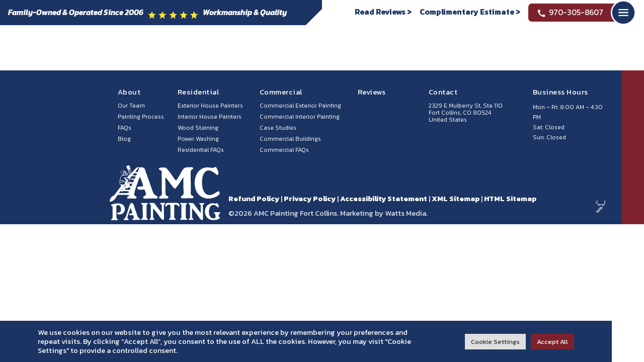

--- FILE ---
content_type: text/html; charset=UTF-8
request_url: https://amcpaintingfoco.com/faqs/when-was-lead-paint-banned-for-commercial-use/
body_size: 39990
content:
<!doctype html>
<html lang="en">

<span id="toTop"></span>

<head>
	<meta charset="UTF-8">
	<meta name="viewport" content="width=device-width, initial-scale=1">
	<link rel="profile" href="https://gmpg.org/xfn/11">

	<link rel="icon" href="https://amcpaintingfoco.com/wp-content/uploads/2022/04/Logo-Highres.svg" sizes="32x32" />
<link rel="icon" href="https://amcpaintingfoco.com/wp-content/uploads/2022/04/Logo-Highres.svg" sizes="192x192" />
<link rel="apple-touch-icon" href="https://amcpaintingfoco.com/wp-content/uploads/2022/04/Logo-Highres.svg" />
<meta name="msapplication-TileImage" content="https://amcpaintingfoco.com/wp-content/uploads/2022/04/Logo-Highres.svg" />
<!-- copy/paste adobe font kit code here --><link rel="preconnect" href="https://fonts.gstatic.com" crossorigin>
<script type="text/javascript">
	console.log('Jowl');
</script>

<!-- Google Tag Manager -->
<script>(function(w,d,s,l,i){w[l]=w[l]||[];w[l].push({'gtm.start':
new Date().getTime(),event:'gtm.js'});var f=d.getElementsByTagName(s)[0],
j=d.createElement(s),dl=l!='dataLayer'?'&l='+l:'';j.async=true;j.src=
'https://www.googletagmanager.com/gtm.js?id='+i+dl;f.parentNode.insertBefore(j,f);
})(window,document,'script','dataLayer','GTM-TVCPZ4P');</script>
<!-- End Google Tag Manager -->
	<meta name='robots' content='index, follow, max-image-preview:large, max-snippet:-1, max-video-preview:-1' />

	<!-- This site is optimized with the Yoast SEO plugin v26.8 - https://yoast.com/product/yoast-seo-wordpress/ -->
	<title>When was lead paint banned for commercial use? - AMC Paintings</title><link rel="preload" as="style" href="https://fonts.googleapis.com/css2?family=Kanit:ital,wght@0,100;0,300;0,400;0,700;1,700&#038;display=swap" /><link rel="stylesheet" href="https://fonts.googleapis.com/css2?family=Kanit:ital,wght@0,100;0,300;0,400;0,700;1,700&#038;display=swap" media="print" onload="this.media='all'" /><noscript><link rel="stylesheet" href="https://fonts.googleapis.com/css2?family=Kanit:ital,wght@0,100;0,300;0,400;0,700;1,700&#038;display=swap" /></noscript>
<link rel="preload" as="font" href="https://amcpaintingfoco.com/wp-content/plugins/elementor/assets/lib/eicons/fonts/eicons.woff2" crossorigin>
<link rel="preload" as="font" href="https://amcpaintingfoco.com/wp-content/plugins/elementor/assets/lib/eicons/fonts/eicons.woff" crossorigin>
<link rel="preload" as="font" href="https://amcpaintingfoco.com/wp-content/plugins/elementor/assets/lib/eicons/fonts/eicons.ttf" crossorigin>
<link rel="preload" as="font" href="https://amcpaintingfoco.com/wp-content/plugins/elementor/assets/lib/eicons/fonts/eicons.svg" crossorigin>
	<link rel="canonical" href="https://amcpaintingfoco.com/faqs/when-was-lead-paint-banned-for-commercial-use/" />
	<meta property="og:locale" content="en_US" />
	<meta property="og:type" content="article" />
	<meta property="og:title" content="When was lead paint banned for commercial use? - AMC Paintings" />
	<meta property="og:url" content="https://amcpaintingfoco.com/faqs/when-was-lead-paint-banned-for-commercial-use/" />
	<meta property="og:site_name" content="AMC Paintings" />
	<meta name="twitter:card" content="summary_large_image" />
	<script type="application/ld+json" class="yoast-schema-graph">{"@context":"https://schema.org","@graph":[{"@type":"WebPage","@id":"https://amcpaintingfoco.com/faqs/when-was-lead-paint-banned-for-commercial-use/","url":"https://amcpaintingfoco.com/faqs/when-was-lead-paint-banned-for-commercial-use/","name":"When was lead paint banned for commercial use? - AMC Paintings","isPartOf":{"@id":"https://amcpaintingfoco.com/#website"},"datePublished":"2022-05-24T21:06:29+00:00","breadcrumb":{"@id":"https://amcpaintingfoco.com/faqs/when-was-lead-paint-banned-for-commercial-use/#breadcrumb"},"inLanguage":"en","potentialAction":[{"@type":"ReadAction","target":["https://amcpaintingfoco.com/faqs/when-was-lead-paint-banned-for-commercial-use/"]}]},{"@type":"BreadcrumbList","@id":"https://amcpaintingfoco.com/faqs/when-was-lead-paint-banned-for-commercial-use/#breadcrumb","itemListElement":[{"@type":"ListItem","position":1,"name":"Home","item":"https://amcpaintingfoco.com/"},{"@type":"ListItem","position":2,"name":"When was lead paint banned for commercial use?"}]},{"@type":"WebSite","@id":"https://amcpaintingfoco.com/#website","url":"https://amcpaintingfoco.com/","name":"AMC Paintings","description":"","publisher":{"@id":"https://amcpaintingfoco.com/#organization"},"potentialAction":[{"@type":"SearchAction","target":{"@type":"EntryPoint","urlTemplate":"https://amcpaintingfoco.com/?s={search_term_string}"},"query-input":{"@type":"PropertyValueSpecification","valueRequired":true,"valueName":"search_term_string"}}],"inLanguage":"en"},{"@type":"Organization","@id":"https://amcpaintingfoco.com/#organization","name":"AMC Paintings","url":"https://amcpaintingfoco.com/","logo":{"@type":"ImageObject","inLanguage":"en","@id":"https://amcpaintingfoco.com/#/schema/logo/image/","url":"https://amcpaintingfoco.com/wp-content/uploads/2022/04/Logo-Highres.svg","contentUrl":"https://amcpaintingfoco.com/wp-content/uploads/2022/04/Logo-Highres.svg","width":179,"height":89,"caption":"AMC Paintings"},"image":{"@id":"https://amcpaintingfoco.com/#/schema/logo/image/"}}]}</script>
	<!-- / Yoast SEO plugin. -->


<link rel='dns-prefetch' href='//web-dev.io' />
<link href='https://fonts.gstatic.com' crossorigin rel='preconnect' />
<link rel="alternate" type="application/rss+xml" title="AMC Paintings &raquo; Feed" href="https://amcpaintingfoco.com/feed/" />
<link rel="alternate" title="oEmbed (JSON)" type="application/json+oembed" href="https://amcpaintingfoco.com/wp-json/oembed/1.0/embed?url=https%3A%2F%2Famcpaintingfoco.com%2Ffaqs%2Fwhen-was-lead-paint-banned-for-commercial-use%2F" />
<link rel="alternate" title="oEmbed (XML)" type="text/xml+oembed" href="https://amcpaintingfoco.com/wp-json/oembed/1.0/embed?url=https%3A%2F%2Famcpaintingfoco.com%2Ffaqs%2Fwhen-was-lead-paint-banned-for-commercial-use%2F&#038;format=xml" />
<style id='wp-img-auto-sizes-contain-inline-css'>
img:is([sizes=auto i],[sizes^="auto," i]){contain-intrinsic-size:3000px 1500px}
/*# sourceURL=wp-img-auto-sizes-contain-inline-css */
</style>
<style id='wp-emoji-styles-inline-css'>

	img.wp-smiley, img.emoji {
		display: inline !important;
		border: none !important;
		box-shadow: none !important;
		height: 1em !important;
		width: 1em !important;
		margin: 0 0.07em !important;
		vertical-align: -0.1em !important;
		background: none !important;
		padding: 0 !important;
	}
/*# sourceURL=wp-emoji-styles-inline-css */
</style>
<style id='classic-theme-styles-inline-css'>
/*! This file is auto-generated */
.wp-block-button__link{color:#fff;background-color:#32373c;border-radius:9999px;box-shadow:none;text-decoration:none;padding:calc(.667em + 2px) calc(1.333em + 2px);font-size:1.125em}.wp-block-file__button{background:#32373c;color:#fff;text-decoration:none}
/*# sourceURL=/wp-includes/css/classic-themes.min.css */
</style>
<link rel='stylesheet' id='cookie-law-info-css' href='https://amcpaintingfoco.com/wp-content/plugins/cookie-law-info/legacy/public/css/cookie-law-info-public.css?ver=3.1.1' media='all' />
<link rel='stylesheet' id='cookie-law-info-gdpr-css' href='https://amcpaintingfoco.com/wp-content/plugins/cookie-law-info/legacy/public/css/cookie-law-info-gdpr.css?ver=3.1.1' media='all' />
<link rel='stylesheet' id='parent-style-css' href='https://amcpaintingfoco.com/wp-content/themes/npc/style.css?ver=6.9' media='all' />
<link rel='stylesheet' id='wp-mobile-footer-css-css' href='https://amcpaintingfoco.com/wp-content/uploads/elementor/css/post-8851.css?ver=173619834' media='all' />
<link rel='stylesheet' id='npc-style-css' href='https://amcpaintingfoco.com/wp-content/themes/npc_child/style.css?ver=187500774' media='all' />
<link rel='stylesheet' id='wprevpro_w3-css' href='https://amcpaintingfoco.com/wp-content/plugins/wp-review-slider-pro/public/css/wprevpro_w3.css?ver=11.7.2' media='all' />
<link rel='stylesheet' id='ecs-styles-css' href='https://amcpaintingfoco.com/wp-content/plugins/ele-custom-skin/assets/css/ecs-style.css?ver=3.1.6' media='all' />
<link rel='stylesheet' id='elementor-post-85-css' href='https://amcpaintingfoco.com/wp-content/uploads/elementor/css/post-85.css?ver=1655812267' media='all' />
<link rel='stylesheet' id='elementor-post-2508-css' href='https://amcpaintingfoco.com/wp-content/uploads/elementor/css/post-2508.css?ver=1655821316' media='all' />
<link rel='stylesheet' id='elementor-post-3301-css' href='https://amcpaintingfoco.com/wp-content/uploads/elementor/css/post-3301.css?ver=1655821558' media='all' />
<link rel='stylesheet' id='elementor-post-3460-css' href='https://amcpaintingfoco.com/wp-content/uploads/elementor/css/post-3460.css?ver=1650537719' media='all' />
<link rel='stylesheet' id='elementor-post-3707-css' href='https://amcpaintingfoco.com/wp-content/uploads/elementor/css/post-3707.css?ver=1657521090' media='all' />
<link rel='stylesheet' id='elementor-post-4375-css' href='https://amcpaintingfoco.com/wp-content/uploads/elementor/css/post-4375.css?ver=1657025307' media='all' />
<link rel='stylesheet' id='elementor-post-7797-css' href='https://amcpaintingfoco.com/wp-content/uploads/elementor/css/post-7797.css?ver=1655455168' media='all' />
<script src="https://amcpaintingfoco.com/wp-includes/js/jquery/jquery.min.js?ver=3.7.1" id="jquery-core-js"></script>
<script src="https://amcpaintingfoco.com/wp-includes/js/jquery/jquery-migrate.min.js?ver=3.4.1" id="jquery-migrate-js" defer></script>
<script id="cookie-law-info-js-extra">
var Cli_Data = {"nn_cookie_ids":[],"cookielist":[],"non_necessary_cookies":[],"ccpaEnabled":"","ccpaRegionBased":"","ccpaBarEnabled":"","strictlyEnabled":["necessary","obligatoire"],"ccpaType":"gdpr","js_blocking":"1","custom_integration":"","triggerDomRefresh":"","secure_cookies":""};
var cli_cookiebar_settings = {"animate_speed_hide":"500","animate_speed_show":"500","background":"#FFF","border":"#b1a6a6c2","border_on":"","button_1_button_colour":"#61a229","button_1_button_hover":"#4e8221","button_1_link_colour":"#fff","button_1_as_button":"1","button_1_new_win":"","button_2_button_colour":"#333","button_2_button_hover":"#292929","button_2_link_colour":"#444","button_2_as_button":"","button_2_hidebar":"","button_3_button_colour":"#dedfe0","button_3_button_hover":"#b2b2b3","button_3_link_colour":"#333333","button_3_as_button":"1","button_3_new_win":"","button_4_button_colour":"#dedfe0","button_4_button_hover":"#b2b2b3","button_4_link_colour":"#333333","button_4_as_button":"1","button_7_button_colour":"#61a229","button_7_button_hover":"#4e8221","button_7_link_colour":"#fff","button_7_as_button":"1","button_7_new_win":"","font_family":"inherit","header_fix":"","notify_animate_hide":"1","notify_animate_show":"","notify_div_id":"#cookie-law-info-bar","notify_position_horizontal":"right","notify_position_vertical":"bottom","scroll_close":"","scroll_close_reload":"","accept_close_reload":"","reject_close_reload":"","showagain_tab":"","showagain_background":"#fff","showagain_border":"#000","showagain_div_id":"#cookie-law-info-again","showagain_x_position":"100px","text":"#333333","show_once_yn":"","show_once":"10000","logging_on":"","as_popup":"","popup_overlay":"1","bar_heading_text":"","cookie_bar_as":"banner","popup_showagain_position":"bottom-right","widget_position":"left"};
var log_object = {"ajax_url":"https://amcpaintingfoco.com/wp-admin/admin-ajax.php"};
//# sourceURL=cookie-law-info-js-extra
</script>
<script data-minify="1" src="https://amcpaintingfoco.com/wp-content/cache/min/1/wp-content/plugins/cookie-law-info/legacy/public/js/cookie-law-info-public.js?ver=1673541225" id="cookie-law-info-js" defer></script>
<script id="ecs_ajax_load-js-extra">
var ecs_ajax_params = {"ajaxurl":"https://amcpaintingfoco.com/wp-admin/admin-ajax.php","posts":"{\"page\":0,\"faqs\":\"when-was-lead-paint-banned-for-commercial-use\",\"post_type\":\"faqs\",\"name\":\"when-was-lead-paint-banned-for-commercial-use\",\"error\":\"\",\"m\":\"\",\"p\":0,\"post_parent\":\"\",\"subpost\":\"\",\"subpost_id\":\"\",\"attachment\":\"\",\"attachment_id\":0,\"pagename\":\"\",\"page_id\":0,\"second\":\"\",\"minute\":\"\",\"hour\":\"\",\"day\":0,\"monthnum\":0,\"year\":0,\"w\":0,\"category_name\":\"\",\"tag\":\"\",\"cat\":\"\",\"tag_id\":\"\",\"author\":\"\",\"author_name\":\"\",\"feed\":\"\",\"tb\":\"\",\"paged\":0,\"meta_key\":\"\",\"meta_value\":\"\",\"preview\":\"\",\"s\":\"\",\"sentence\":\"\",\"title\":\"\",\"fields\":\"all\",\"menu_order\":\"\",\"embed\":\"\",\"category__in\":[],\"category__not_in\":[],\"category__and\":[],\"post__in\":[],\"post__not_in\":[],\"post_name__in\":[],\"tag__in\":[],\"tag__not_in\":[],\"tag__and\":[],\"tag_slug__in\":[],\"tag_slug__and\":[],\"post_parent__in\":[],\"post_parent__not_in\":[],\"author__in\":[],\"author__not_in\":[],\"search_columns\":[],\"ignore_sticky_posts\":false,\"suppress_filters\":false,\"cache_results\":true,\"update_post_term_cache\":true,\"update_menu_item_cache\":false,\"lazy_load_term_meta\":true,\"update_post_meta_cache\":true,\"posts_per_page\":10,\"nopaging\":false,\"comments_per_page\":\"50\",\"no_found_rows\":false,\"order\":\"DESC\"}"};
//# sourceURL=ecs_ajax_load-js-extra
</script>
<script src="https://amcpaintingfoco.com/wp-content/plugins/ele-custom-skin/assets/js/ecs_ajax_pagination.js?ver=3.1.6" id="ecs_ajax_load-js" defer></script>
<script id="wp-review-slider-pro_plublic-min-js-extra">
var wprevpublicjs_script_vars = {"wpfb_nonce":"649ff0218f","wpfb_ajaxurl":"https://amcpaintingfoco.com/wp-admin/admin-ajax.php","wprevpluginsurl":"https://amcpaintingfoco.com/wp-content/plugins/wp-review-slider-pro"};
//# sourceURL=wp-review-slider-pro_plublic-min-js-extra
</script>
<script src="https://amcpaintingfoco.com/wp-content/plugins/wp-review-slider-pro/public/js/wprev-public.min.js?ver=11.7.2" id="wp-review-slider-pro_plublic-min-js" defer></script>
<script src="https://amcpaintingfoco.com/wp-content/plugins/ele-custom-skin/assets/js/ecs.js?ver=3.1.6" id="ecs-script-js" defer></script>
<link rel="https://api.w.org/" href="https://amcpaintingfoco.com/wp-json/" /><link rel="alternate" title="JSON" type="application/json" href="https://amcpaintingfoco.com/wp-json/wp/v2/faqs/6925" /><link rel="EditURI" type="application/rsd+xml" title="RSD" href="https://amcpaintingfoco.com/xmlrpc.php?rsd" />
<meta name="generator" content="WordPress 6.9" />
<link rel='shortlink' href='https://amcpaintingfoco.com/?p=6925' />
<meta name="generator" content="Elementor 3.14.1; features: e_dom_optimization, e_optimized_assets_loading, e_optimized_css_loading, e_font_icon_svg, a11y_improvements, additional_custom_breakpoints; settings: css_print_method-external, google_font-enabled, font_display-swap">
			<meta name="theme-color" content="#00AEEF">
			<link rel="icon" href="https://amcpaintingfoco.com/wp-content/uploads/2022/04/Logo-Highres.svg" sizes="32x32" />
<link rel="icon" href="https://amcpaintingfoco.com/wp-content/uploads/2022/04/Logo-Highres.svg" sizes="192x192" />
<link rel="apple-touch-icon" href="https://amcpaintingfoco.com/wp-content/uploads/2022/04/Logo-Highres.svg" />
<meta name="msapplication-TileImage" content="https://amcpaintingfoco.com/wp-content/uploads/2022/04/Logo-Highres.svg" />

	
	
	
<style id='global-styles-inline-css'>
:root{--wp--preset--aspect-ratio--square: 1;--wp--preset--aspect-ratio--4-3: 4/3;--wp--preset--aspect-ratio--3-4: 3/4;--wp--preset--aspect-ratio--3-2: 3/2;--wp--preset--aspect-ratio--2-3: 2/3;--wp--preset--aspect-ratio--16-9: 16/9;--wp--preset--aspect-ratio--9-16: 9/16;--wp--preset--color--black: #000000;--wp--preset--color--cyan-bluish-gray: #abb8c3;--wp--preset--color--white: #ffffff;--wp--preset--color--pale-pink: #f78da7;--wp--preset--color--vivid-red: #cf2e2e;--wp--preset--color--luminous-vivid-orange: #ff6900;--wp--preset--color--luminous-vivid-amber: #fcb900;--wp--preset--color--light-green-cyan: #7bdcb5;--wp--preset--color--vivid-green-cyan: #00d084;--wp--preset--color--pale-cyan-blue: #8ed1fc;--wp--preset--color--vivid-cyan-blue: #0693e3;--wp--preset--color--vivid-purple: #9b51e0;--wp--preset--gradient--vivid-cyan-blue-to-vivid-purple: linear-gradient(135deg,rgb(6,147,227) 0%,rgb(155,81,224) 100%);--wp--preset--gradient--light-green-cyan-to-vivid-green-cyan: linear-gradient(135deg,rgb(122,220,180) 0%,rgb(0,208,130) 100%);--wp--preset--gradient--luminous-vivid-amber-to-luminous-vivid-orange: linear-gradient(135deg,rgb(252,185,0) 0%,rgb(255,105,0) 100%);--wp--preset--gradient--luminous-vivid-orange-to-vivid-red: linear-gradient(135deg,rgb(255,105,0) 0%,rgb(207,46,46) 100%);--wp--preset--gradient--very-light-gray-to-cyan-bluish-gray: linear-gradient(135deg,rgb(238,238,238) 0%,rgb(169,184,195) 100%);--wp--preset--gradient--cool-to-warm-spectrum: linear-gradient(135deg,rgb(74,234,220) 0%,rgb(151,120,209) 20%,rgb(207,42,186) 40%,rgb(238,44,130) 60%,rgb(251,105,98) 80%,rgb(254,248,76) 100%);--wp--preset--gradient--blush-light-purple: linear-gradient(135deg,rgb(255,206,236) 0%,rgb(152,150,240) 100%);--wp--preset--gradient--blush-bordeaux: linear-gradient(135deg,rgb(254,205,165) 0%,rgb(254,45,45) 50%,rgb(107,0,62) 100%);--wp--preset--gradient--luminous-dusk: linear-gradient(135deg,rgb(255,203,112) 0%,rgb(199,81,192) 50%,rgb(65,88,208) 100%);--wp--preset--gradient--pale-ocean: linear-gradient(135deg,rgb(255,245,203) 0%,rgb(182,227,212) 50%,rgb(51,167,181) 100%);--wp--preset--gradient--electric-grass: linear-gradient(135deg,rgb(202,248,128) 0%,rgb(113,206,126) 100%);--wp--preset--gradient--midnight: linear-gradient(135deg,rgb(2,3,129) 0%,rgb(40,116,252) 100%);--wp--preset--font-size--small: 13px;--wp--preset--font-size--medium: 20px;--wp--preset--font-size--large: 36px;--wp--preset--font-size--x-large: 42px;--wp--preset--spacing--20: 0.44rem;--wp--preset--spacing--30: 0.67rem;--wp--preset--spacing--40: 1rem;--wp--preset--spacing--50: 1.5rem;--wp--preset--spacing--60: 2.25rem;--wp--preset--spacing--70: 3.38rem;--wp--preset--spacing--80: 5.06rem;--wp--preset--shadow--natural: 6px 6px 9px rgba(0, 0, 0, 0.2);--wp--preset--shadow--deep: 12px 12px 50px rgba(0, 0, 0, 0.4);--wp--preset--shadow--sharp: 6px 6px 0px rgba(0, 0, 0, 0.2);--wp--preset--shadow--outlined: 6px 6px 0px -3px rgb(255, 255, 255), 6px 6px rgb(0, 0, 0);--wp--preset--shadow--crisp: 6px 6px 0px rgb(0, 0, 0);}:where(.is-layout-flex){gap: 0.5em;}:where(.is-layout-grid){gap: 0.5em;}body .is-layout-flex{display: flex;}.is-layout-flex{flex-wrap: wrap;align-items: center;}.is-layout-flex > :is(*, div){margin: 0;}body .is-layout-grid{display: grid;}.is-layout-grid > :is(*, div){margin: 0;}:where(.wp-block-columns.is-layout-flex){gap: 2em;}:where(.wp-block-columns.is-layout-grid){gap: 2em;}:where(.wp-block-post-template.is-layout-flex){gap: 1.25em;}:where(.wp-block-post-template.is-layout-grid){gap: 1.25em;}.has-black-color{color: var(--wp--preset--color--black) !important;}.has-cyan-bluish-gray-color{color: var(--wp--preset--color--cyan-bluish-gray) !important;}.has-white-color{color: var(--wp--preset--color--white) !important;}.has-pale-pink-color{color: var(--wp--preset--color--pale-pink) !important;}.has-vivid-red-color{color: var(--wp--preset--color--vivid-red) !important;}.has-luminous-vivid-orange-color{color: var(--wp--preset--color--luminous-vivid-orange) !important;}.has-luminous-vivid-amber-color{color: var(--wp--preset--color--luminous-vivid-amber) !important;}.has-light-green-cyan-color{color: var(--wp--preset--color--light-green-cyan) !important;}.has-vivid-green-cyan-color{color: var(--wp--preset--color--vivid-green-cyan) !important;}.has-pale-cyan-blue-color{color: var(--wp--preset--color--pale-cyan-blue) !important;}.has-vivid-cyan-blue-color{color: var(--wp--preset--color--vivid-cyan-blue) !important;}.has-vivid-purple-color{color: var(--wp--preset--color--vivid-purple) !important;}.has-black-background-color{background-color: var(--wp--preset--color--black) !important;}.has-cyan-bluish-gray-background-color{background-color: var(--wp--preset--color--cyan-bluish-gray) !important;}.has-white-background-color{background-color: var(--wp--preset--color--white) !important;}.has-pale-pink-background-color{background-color: var(--wp--preset--color--pale-pink) !important;}.has-vivid-red-background-color{background-color: var(--wp--preset--color--vivid-red) !important;}.has-luminous-vivid-orange-background-color{background-color: var(--wp--preset--color--luminous-vivid-orange) !important;}.has-luminous-vivid-amber-background-color{background-color: var(--wp--preset--color--luminous-vivid-amber) !important;}.has-light-green-cyan-background-color{background-color: var(--wp--preset--color--light-green-cyan) !important;}.has-vivid-green-cyan-background-color{background-color: var(--wp--preset--color--vivid-green-cyan) !important;}.has-pale-cyan-blue-background-color{background-color: var(--wp--preset--color--pale-cyan-blue) !important;}.has-vivid-cyan-blue-background-color{background-color: var(--wp--preset--color--vivid-cyan-blue) !important;}.has-vivid-purple-background-color{background-color: var(--wp--preset--color--vivid-purple) !important;}.has-black-border-color{border-color: var(--wp--preset--color--black) !important;}.has-cyan-bluish-gray-border-color{border-color: var(--wp--preset--color--cyan-bluish-gray) !important;}.has-white-border-color{border-color: var(--wp--preset--color--white) !important;}.has-pale-pink-border-color{border-color: var(--wp--preset--color--pale-pink) !important;}.has-vivid-red-border-color{border-color: var(--wp--preset--color--vivid-red) !important;}.has-luminous-vivid-orange-border-color{border-color: var(--wp--preset--color--luminous-vivid-orange) !important;}.has-luminous-vivid-amber-border-color{border-color: var(--wp--preset--color--luminous-vivid-amber) !important;}.has-light-green-cyan-border-color{border-color: var(--wp--preset--color--light-green-cyan) !important;}.has-vivid-green-cyan-border-color{border-color: var(--wp--preset--color--vivid-green-cyan) !important;}.has-pale-cyan-blue-border-color{border-color: var(--wp--preset--color--pale-cyan-blue) !important;}.has-vivid-cyan-blue-border-color{border-color: var(--wp--preset--color--vivid-cyan-blue) !important;}.has-vivid-purple-border-color{border-color: var(--wp--preset--color--vivid-purple) !important;}.has-vivid-cyan-blue-to-vivid-purple-gradient-background{background: var(--wp--preset--gradient--vivid-cyan-blue-to-vivid-purple) !important;}.has-light-green-cyan-to-vivid-green-cyan-gradient-background{background: var(--wp--preset--gradient--light-green-cyan-to-vivid-green-cyan) !important;}.has-luminous-vivid-amber-to-luminous-vivid-orange-gradient-background{background: var(--wp--preset--gradient--luminous-vivid-amber-to-luminous-vivid-orange) !important;}.has-luminous-vivid-orange-to-vivid-red-gradient-background{background: var(--wp--preset--gradient--luminous-vivid-orange-to-vivid-red) !important;}.has-very-light-gray-to-cyan-bluish-gray-gradient-background{background: var(--wp--preset--gradient--very-light-gray-to-cyan-bluish-gray) !important;}.has-cool-to-warm-spectrum-gradient-background{background: var(--wp--preset--gradient--cool-to-warm-spectrum) !important;}.has-blush-light-purple-gradient-background{background: var(--wp--preset--gradient--blush-light-purple) !important;}.has-blush-bordeaux-gradient-background{background: var(--wp--preset--gradient--blush-bordeaux) !important;}.has-luminous-dusk-gradient-background{background: var(--wp--preset--gradient--luminous-dusk) !important;}.has-pale-ocean-gradient-background{background: var(--wp--preset--gradient--pale-ocean) !important;}.has-electric-grass-gradient-background{background: var(--wp--preset--gradient--electric-grass) !important;}.has-midnight-gradient-background{background: var(--wp--preset--gradient--midnight) !important;}.has-small-font-size{font-size: var(--wp--preset--font-size--small) !important;}.has-medium-font-size{font-size: var(--wp--preset--font-size--medium) !important;}.has-large-font-size{font-size: var(--wp--preset--font-size--large) !important;}.has-x-large-font-size{font-size: var(--wp--preset--font-size--x-large) !important;}
/*# sourceURL=global-styles-inline-css */
</style>
<link rel='stylesheet' id='elementor-frontend-css' href='https://amcpaintingfoco.com/wp-content/uploads/elementor/css/custom-frontend-lite.min.css?ver=1688425850' media='all' />
<link rel='stylesheet' id='elementor-post-19-css' href='https://amcpaintingfoco.com/wp-content/uploads/elementor/css/post-19.css?ver=1761666457' media='all' />
<link rel='stylesheet' id='dce-style-css' href='https://amcpaintingfoco.com/wp-content/plugins/dynamic-content-for-elementor/assets/css/style.min.css?ver=2.10.4' media='all' />
<link rel='stylesheet' id='dce-dynamic-visibility-css' href='https://amcpaintingfoco.com/wp-content/plugins/dynamic-content-for-elementor/assets/css/dynamic-visibility.min.css?ver=2.10.4' media='all' />
<link rel='stylesheet' id='elementor-post-26-css' href='https://amcpaintingfoco.com/wp-content/uploads/elementor/css/post-26.css?ver=1761666784' media='all' />
<link rel='stylesheet' id='npc-faqs-css' href='https://amcpaintingfoco.com/wp-content/plugins/elementor-npc/assets/css/npc-ele.css?ver=1.0.0' media='all' />
<link rel='stylesheet' id='elementor-post-1305-css' href='https://amcpaintingfoco.com/wp-content/uploads/elementor/css/post-1305.css?ver=1688425863' media='all' />
<link rel='stylesheet' id='cookie-law-info-table-css' href='https://amcpaintingfoco.com/wp-content/plugins/cookie-law-info/legacy/public/css/cookie-law-info-table.css?ver=3.1.1' media='all' />
<link rel='stylesheet' id='elementor-post-5368-css' href='https://amcpaintingfoco.com/wp-content/uploads/elementor/css/post-5368.css?ver=1725561632' media='all' />
<link rel='stylesheet' id='swiper-css' href='https://amcpaintingfoco.com/wp-content/plugins/elementor/assets/lib/swiper/css/swiper.min.css?ver=5.3.6' media='all' />
<link rel='stylesheet' id='elementor-post-10017-css' href='https://amcpaintingfoco.com/wp-content/uploads/elementor/css/post-10017.css?ver=1688425855' media='all' />
<link rel='stylesheet' id='dashicons-css' href='https://amcpaintingfoco.com/wp-includes/css/dashicons.min.css?ver=6.9' media='all' />
<link rel='stylesheet' id='elementor-pro-css' href='https://amcpaintingfoco.com/wp-content/uploads/elementor/css/custom-pro-frontend-lite.min.css?ver=1688425850' media='all' />
<link rel='stylesheet' id='e-animations-css' href='https://amcpaintingfoco.com/wp-content/plugins/elementor/assets/lib/animations/animations.min.css?ver=3.14.1' media='all' />
</head>

<body class="wp-singular faqs-template-default single single-faqs postid-6925 wp-custom-logo wp-theme-npc wp-child-theme-npc_child npc-ele elementor-default elementor-kit-10017">

		<script type="text/javascript">
	console.log('Bacon');
</script>

<!-- Google Tag Manager (noscript) -->
<noscript><iframe src="https://www.googletagmanager.com/ns.html?id=GTM-TVCPZ4P"
height="0" width="0" style="display:none;visibility:hidden"></iframe></noscript>
<!-- End Google Tag Manager (noscript) -->

			<!-- Elementor Header -->
									<div data-elementor-type="section" data-elementor-id="19" class="elementor elementor-19" data-elementor-post-type="elementor_library">
								<header class="elementor-section elementor-top-section elementor-element elementor-element-727ea1b elementor-section-full_width elementor-hidden-tablet_extra elementor-hidden-tablet elementor-hidden-mobile elementor-section-height-default elementor-section-height-default default default section-default-pad section-default-pad default data-aos-duration_500 default default" data-id="727ea1b" data-element_type="section" data-settings="{&quot;background_background&quot;:&quot;classic&quot;,&quot;sticky&quot;:&quot;top&quot;,&quot;sticky_on&quot;:[&quot;desktop&quot;,&quot;laptop&quot;,&quot;tablet_extra&quot;,&quot;tablet&quot;,&quot;mobile&quot;],&quot;sticky_offset&quot;:0,&quot;sticky_effects_offset&quot;:0}">
						<div class="elementor-container elementor-column-gap-no">
					<div class="elementor-column elementor-col-50 elementor-top-column elementor-element elementor-element-6da8740 notch-bottom-right default data-aos-duration_500 default" data-id="6da8740" data-element_type="column" data-settings="{&quot;background_background&quot;:&quot;classic&quot;}">
			<div class="elementor-widget-wrap elementor-element-populated">
								<div class="elementor-element elementor-element-dac38b0 elementor-widget__width-auto mbn defaultmt default none default none none elementor-widget elementor-widget-heading" data-id="dac38b0" data-element_type="widget" data-widget_type="heading.default">
				<div class="elementor-widget-container">
			<style>/*! elementor - v3.14.0 - 26-06-2023 */
.elementor-heading-title{padding:0;margin:0;line-height:1}.elementor-widget-heading .elementor-heading-title[class*=elementor-size-]>a{color:inherit;font-size:inherit;line-height:inherit}.elementor-widget-heading .elementor-heading-title.elementor-size-small{font-size:15px}.elementor-widget-heading .elementor-heading-title.elementor-size-medium{font-size:19px}.elementor-widget-heading .elementor-heading-title.elementor-size-large{font-size:29px}.elementor-widget-heading .elementor-heading-title.elementor-size-xl{font-size:39px}.elementor-widget-heading .elementor-heading-title.elementor-size-xxl{font-size:59px}</style><h4 class="elementor-heading-title elementor-size-default">Family-Owned & Operated Since 2006</h4>		</div>
				</div>
				<div class="elementor-element elementor-element-9653064 elementor-widget__width-auto elementor-widget-tablet__width-auto defaultmt defaultmb default default default default default default default default elementor-widget elementor-widget-image" data-id="9653064" data-element_type="widget" data-widget_type="image.default">
				<div class="elementor-widget-container">
			<style>/*! elementor - v3.14.0 - 26-06-2023 */
.elementor-widget-image{text-align:center}.elementor-widget-image a{display:inline-block}.elementor-widget-image a img[src$=".svg"]{width:48px}.elementor-widget-image img{vertical-align:middle;display:inline-block}</style>												<img width="171" height="30" src="https://amcpaintingfoco.com/wp-content/uploads/2020/12/stars.svg" class="attachment-full size-full wp-image-1708" alt="" />															</div>
				</div>
				<div class="elementor-element elementor-element-64be965 elementor-widget__width-auto mbn defaultmt default none default none none elementor-widget elementor-widget-heading" data-id="64be965" data-element_type="widget" data-widget_type="heading.default">
				<div class="elementor-widget-container">
			<h4 class="elementor-heading-title elementor-size-default">Workmanship & Quality</h4>		</div>
				</div>
					</div>
		</div>
				<div class="elementor-column elementor-col-50 elementor-top-column elementor-element elementor-element-f69bc39 default default data-aos-duration_500 default" data-id="f69bc39" data-element_type="column">
			<div class="elementor-widget-wrap elementor-element-populated">
								<div class="elementor-element elementor-element-552750e elementor-widget__width-auto elementor-hidden-tablet elementor-hidden-mobile defaultmt defaultmb default none default none none elementor-widget elementor-widget-heading" data-id="552750e" data-element_type="widget" data-widget_type="heading.default">
				<div class="elementor-widget-container">
			<h4 class="elementor-heading-title elementor-size-default"><a href="https://maps.app.goo.gl/uNkiQuafK59oSMrZ8">Read Reviews ></a></h4>		</div>
				</div>
				<div class="elementor-element elementor-element-c5cf6bf elementor-widget__width-auto elementor-hidden-tablet elementor-hidden-mobile defaultmt defaultmb default none default none none elementor-widget elementor-widget-heading" data-id="c5cf6bf" data-element_type="widget" data-widget_type="heading.default">
				<div class="elementor-widget-container">
			<h4 class="elementor-heading-title elementor-size-default"><a href="#elementor-action%3Aaction%3Dpopup%3Aopen%26settings%3DeyJpZCI6IjUzNjgiLCJ0b2dnbGUiOmZhbHNlfQ%3D%3D">Complimentary Estimate ></a></h4>		</div>
				</div>
				<div class="elementor-element elementor-element-eba2c39 elementor-widget__width-auto elementor-hidden-mobile elementor-hidden-tablet elementor-icon-list--layout-traditional elementor-list-item-link-full_width elementor-widget elementor-widget-icon-list" data-id="eba2c39" data-element_type="widget" data-widget_type="icon-list.default">
				<div class="elementor-widget-container">
			<link rel="stylesheet" href="https://amcpaintingfoco.com/wp-content/uploads/elementor/css/custom-widget-icon-list.min.css?ver=1688425855">		<ul class="elementor-icon-list-items">
							<li class="elementor-icon-list-item">
											<a href="tel:970-305-8607">

												<span class="elementor-icon-list-icon">
							<svg xmlns="http://www.w3.org/2000/svg" id="icon_content_add_24px" data-name="icon/content/add_24px" width="27.128" height="25.666" viewBox="0 0 27.128 25.666"><rect id="Boundary" width="24" height="24" transform="translate(3.128 1.666)" fill="none"></rect><path id="Path_12" data-name="Path 12" d="M27.254,20.652a16.316,16.316,0,0,1-5.033-.8,1.394,1.394,0,0,0-1.44.342l-2.239,2.809a21.65,21.65,0,0,1-9.824-9.739L11.5,10.9a1.455,1.455,0,0,0,.342-1.454,15.9,15.9,0,0,1-.8-5.033A1.424,1.424,0,0,0,9.63,3H4.7C3.927,3,3,3.342,3,4.412A24.457,24.457,0,0,0,27.254,28.666a1.5,1.5,0,0,0,1.412-1.683V22.064A1.424,1.424,0,0,0,27.254,20.652Z" transform="translate(-3 -3)" fill="#fff"></path></svg>						</span>
										<span class="elementor-icon-list-text">970-305-8607</span>
											</a>
									</li>
						</ul>
				</div>
				</div>
				<div class="elementor-element elementor-element-1fe0388 elementor-widget__width-auto voidMe megaMenu elementor-hidden-mobile elementor-hidden-tablet elementor-view-default elementor-widget elementor-widget-icon" data-id="1fe0388" data-element_type="widget" data-widget_type="icon.default">
				<div class="elementor-widget-container">
					<div class="elementor-icon-wrapper">
			<a class="elementor-icon elementor-animation-grow" href="#">
			<svg xmlns="http://www.w3.org/2000/svg" width="72" height="72" viewBox="0 0 72 72"><g id="Group_1" data-name="Group 1" transform="translate(-1842 -24)"><circle id="Ellipse_1" data-name="Ellipse 1" cx="34" cy="34" r="34" transform="translate(1844 26)" fill="#1b3463" stroke="#fff" stroke-width="4"></circle><path id="_Color" data-name=" &#x21B3;Color" d="M28,20H0V16.667H28V20Zm0-8.333H0V8.334H28v3.333Zm0-8.334H0V0H28V3.333Z" transform="translate(1864 50)" fill="#fff"></path></g></svg>			</a>
		</div>
				</div>
				</div>
					</div>
		</div>
							</div>
		</header>
				<section data-dce-background-color="#CFD7E6" class="elementor-section elementor-top-section elementor-element elementor-element-4205a93 section-ptn section-pbn elementor-hidden-desktop elementor-hidden-laptop mobileHeader elementor-section-full_width elementor-section-height-default elementor-section-height-default default default default data-aos-duration_500 default default" data-id="4205a93" data-element_type="section" data-settings="{&quot;background_background&quot;:&quot;classic&quot;,&quot;sticky&quot;:&quot;top&quot;,&quot;sticky_on&quot;:[&quot;desktop&quot;,&quot;laptop&quot;,&quot;tablet_extra&quot;,&quot;tablet&quot;,&quot;mobile&quot;],&quot;sticky_offset&quot;:0,&quot;sticky_effects_offset&quot;:0}">
						<div class="elementor-container elementor-column-gap-default">
					<div class="elementor-column elementor-col-100 elementor-top-column elementor-element elementor-element-fed6f53 default default data-aos-duration_500 default" data-id="fed6f53" data-element_type="column">
			<div class="elementor-widget-wrap elementor-element-populated">
								<div class="elementor-element elementor-element-1d13646 elementor-widget-tablet_extra__width-auto elementor-hidden-mobile elementor-icon-list--layout-traditional elementor-list-item-link-full_width elementor-widget elementor-widget-icon-list" data-id="1d13646" data-element_type="widget" data-widget_type="icon-list.default">
				<div class="elementor-widget-container">
					<ul class="elementor-icon-list-items">
							<li class="elementor-icon-list-item">
											<a href="tel:970-305-8607">

											<span class="elementor-icon-list-text">970-305-8607</span>
											</a>
									</li>
						</ul>
				</div>
				</div>
				<div class="elementor-element elementor-element-34119e5 mbn elementor-widget__width-auto defaultmt default none default none none elementor-widget elementor-widget-heading" data-id="34119e5" data-element_type="widget" data-widget_type="heading.default">
				<div class="elementor-widget-container">
			<h5 class="elementor-heading-title elementor-size-default"><a href="#elementor-action%3Aaction%3Dpopup%3Aopen%26settings%3DeyJpZCI6IjUzNjgiLCJ0b2dnbGUiOmZhbHNlfQ%3D%3D">Complimentary Estimate ></a></h5>		</div>
				</div>
				<div class="elementor-element elementor-element-1643b38 elementor-nav-menu--stretch elementor-widget__width-auto elementor-nav-menu--dropdown-tablet_extra elementor-nav-menu__text-align-aside elementor-nav-menu--toggle elementor-nav-menu--burger elementor-widget elementor-widget-nav-menu" data-id="1643b38" data-element_type="widget" data-settings="{&quot;layout&quot;:&quot;vertical&quot;,&quot;full_width&quot;:&quot;stretch&quot;,&quot;submenu_icon&quot;:{&quot;value&quot;:&quot;&lt;svg class=\&quot;e-font-icon-svg e-fas-caret-down\&quot; viewBox=\&quot;0 0 320 512\&quot; xmlns=\&quot;http:\/\/www.w3.org\/2000\/svg\&quot;&gt;&lt;path d=\&quot;M31.3 192h257.3c17.8 0 26.7 21.5 14.1 34.1L174.1 354.8c-7.8 7.8-20.5 7.8-28.3 0L17.2 226.1C4.6 213.5 13.5 192 31.3 192z\&quot;&gt;&lt;\/path&gt;&lt;\/svg&gt;&quot;,&quot;library&quot;:&quot;fa-solid&quot;},&quot;toggle&quot;:&quot;burger&quot;}" data-widget_type="nav-menu.default">
				<div class="elementor-widget-container">
			<link rel="stylesheet" href="https://amcpaintingfoco.com/wp-content/uploads/elementor/css/custom-pro-widget-nav-menu.min.css?ver=1688425855">			<nav class="elementor-nav-menu--main elementor-nav-menu__container elementor-nav-menu--layout-vertical e--pointer-underline e--animation-fade">
				<ul id="menu-1-1643b38" class="elementor-nav-menu sm-vertical"><li class="menu-item menu-item-type-post_type menu-item-object-page menu-item-home menu-item-9474"><a href="https://amcpaintingfoco.com/" class="elementor-item">Home</a></li>
<li class="menu-item menu-item-type-post_type menu-item-object-page menu-item-has-children menu-item-5545"><a href="https://amcpaintingfoco.com/about/" class="elementor-item">About</a>
<ul class="sub-menu elementor-nav-menu--dropdown">
	<li class="menu-item menu-item-type-post_type menu-item-object-page menu-item-5546"><a href="https://amcpaintingfoco.com/about/our-team/" class="elementor-sub-item">Our Team</a></li>
	<li class="menu-item menu-item-type-post_type menu-item-object-page menu-item-5547"><a href="https://amcpaintingfoco.com/about/painting-process/" class="elementor-sub-item">Painting Process</a></li>
	<li class="menu-item menu-item-type-post_type menu-item-object-page menu-item-5548"><a href="https://amcpaintingfoco.com/about/faq/" class="elementor-sub-item">FAQs</a></li>
	<li class="menu-item menu-item-type-post_type menu-item-object-page menu-item-5549"><a href="https://amcpaintingfoco.com/about/blog/" class="elementor-sub-item">Blog</a></li>
</ul>
</li>
<li class="menu-item menu-item-type-post_type menu-item-object-page menu-item-has-children menu-item-4761"><a href="https://amcpaintingfoco.com/residential-painting-services/" class="elementor-item">Residential</a>
<ul class="sub-menu elementor-nav-menu--dropdown">
	<li class="menu-item menu-item-type-post_type menu-item-object-page menu-item-5254"><a href="https://amcpaintingfoco.com/exterior-painters/" class="elementor-sub-item">Exterior House Painters</a></li>
	<li class="menu-item menu-item-type-post_type menu-item-object-page menu-item-5550"><a href="https://amcpaintingfoco.com/interior-painters/" class="elementor-sub-item">Interior House Painters</a></li>
	<li class="menu-item menu-item-type-post_type menu-item-object-page menu-item-5560"><a href="https://amcpaintingfoco.com/wood-staining/" class="elementor-sub-item">Wood Staining</a></li>
	<li class="menu-item menu-item-type-post_type menu-item-object-page menu-item-5551"><a href="https://amcpaintingfoco.com/power-washing/" class="elementor-sub-item">Power Washing</a></li>
	<li class="menu-item menu-item-type-post_type menu-item-object-page menu-item-5561"><a href="https://amcpaintingfoco.com/residential-faqs/" class="elementor-sub-item">Residential FAQs</a></li>
</ul>
</li>
<li class="menu-item menu-item-type-post_type menu-item-object-page menu-item-has-children menu-item-5552"><a href="https://amcpaintingfoco.com/commercial-painting-contractors/" class="elementor-item">Commercial Painting</a>
<ul class="sub-menu elementor-nav-menu--dropdown">
	<li class="menu-item menu-item-type-post_type menu-item-object-page menu-item-5553"><a href="https://amcpaintingfoco.com/commercial-exterior-painting/" class="elementor-sub-item">Commercial Exterior Painting</a></li>
	<li class="menu-item menu-item-type-post_type menu-item-object-page menu-item-5554"><a href="https://amcpaintingfoco.com/commercial-interior-painting/" class="elementor-sub-item">Commercial Interior Painting</a></li>
	<li class="hideMe menu-item menu-item-type-post_type menu-item-object-page menu-item-5555"><a href="https://amcpaintingfoco.com/case-studies/" class="elementor-sub-item">Case Studies</a></li>
	<li class="menu-item menu-item-type-post_type menu-item-object-page menu-item-5556"><a href="https://amcpaintingfoco.com/commercial-building-painting/" class="elementor-sub-item">Commercial Building</a></li>
	<li class="hideMe menu-item menu-item-type-post_type menu-item-object-page menu-item-9781"><a href="https://amcpaintingfoco.com/commercial-painting-projects/" class="elementor-sub-item">Commercial Painting Projects</a></li>
	<li class="menu-item menu-item-type-post_type menu-item-object-page menu-item-5557"><a href="https://amcpaintingfoco.com/commercial-painting-faq/" class="elementor-sub-item">Commercial FAQs</a></li>
</ul>
</li>
<li class="menu-item menu-item-type-post_type menu-item-object-page menu-item-5558"><a href="https://amcpaintingfoco.com/painting-reviews/" class="elementor-item">Reviews</a></li>
<li class="menu-item menu-item-type-post_type menu-item-object-page menu-item-5562"><a href="https://amcpaintingfoco.com/contact/" class="elementor-item">Contact</a></li>
<li class="hideMe menu-item menu-item-type-post_type menu-item-object-page menu-item-5559"><a href="https://amcpaintingfoco.com/painting-projects/" class="elementor-item">Portfolio</a></li>
</ul>			</nav>
					<div class="elementor-menu-toggle" role="button" tabindex="0" aria-label="Menu Toggle" aria-expanded="false">
			<svg aria-hidden="true" role="presentation" class="elementor-menu-toggle__icon--open e-font-icon-svg e-eicon-menu-bar" viewBox="0 0 1000 1000" xmlns="http://www.w3.org/2000/svg"><path d="M104 333H896C929 333 958 304 958 271S929 208 896 208H104C71 208 42 237 42 271S71 333 104 333ZM104 583H896C929 583 958 554 958 521S929 458 896 458H104C71 458 42 487 42 521S71 583 104 583ZM104 833H896C929 833 958 804 958 771S929 708 896 708H104C71 708 42 737 42 771S71 833 104 833Z"></path></svg><svg aria-hidden="true" role="presentation" class="elementor-menu-toggle__icon--close e-font-icon-svg e-eicon-close" viewBox="0 0 1000 1000" xmlns="http://www.w3.org/2000/svg"><path d="M742 167L500 408 258 167C246 154 233 150 217 150 196 150 179 158 167 167 154 179 150 196 150 212 150 229 154 242 171 254L408 500 167 742C138 771 138 800 167 829 196 858 225 858 254 829L496 587 738 829C750 842 767 846 783 846 800 846 817 842 829 829 842 817 846 804 846 783 846 767 842 750 829 737L588 500 833 258C863 229 863 200 833 171 804 137 775 137 742 167Z"></path></svg>			<span class="elementor-screen-only">Menu</span>
		</div>
					<nav class="elementor-nav-menu--dropdown elementor-nav-menu__container" aria-hidden="true">
				<ul id="menu-2-1643b38" class="elementor-nav-menu sm-vertical"><li class="menu-item menu-item-type-post_type menu-item-object-page menu-item-home menu-item-9474"><a href="https://amcpaintingfoco.com/" class="elementor-item" tabindex="-1">Home</a></li>
<li class="menu-item menu-item-type-post_type menu-item-object-page menu-item-has-children menu-item-5545"><a href="https://amcpaintingfoco.com/about/" class="elementor-item" tabindex="-1">About</a>
<ul class="sub-menu elementor-nav-menu--dropdown">
	<li class="menu-item menu-item-type-post_type menu-item-object-page menu-item-5546"><a href="https://amcpaintingfoco.com/about/our-team/" class="elementor-sub-item" tabindex="-1">Our Team</a></li>
	<li class="menu-item menu-item-type-post_type menu-item-object-page menu-item-5547"><a href="https://amcpaintingfoco.com/about/painting-process/" class="elementor-sub-item" tabindex="-1">Painting Process</a></li>
	<li class="menu-item menu-item-type-post_type menu-item-object-page menu-item-5548"><a href="https://amcpaintingfoco.com/about/faq/" class="elementor-sub-item" tabindex="-1">FAQs</a></li>
	<li class="menu-item menu-item-type-post_type menu-item-object-page menu-item-5549"><a href="https://amcpaintingfoco.com/about/blog/" class="elementor-sub-item" tabindex="-1">Blog</a></li>
</ul>
</li>
<li class="menu-item menu-item-type-post_type menu-item-object-page menu-item-has-children menu-item-4761"><a href="https://amcpaintingfoco.com/residential-painting-services/" class="elementor-item" tabindex="-1">Residential</a>
<ul class="sub-menu elementor-nav-menu--dropdown">
	<li class="menu-item menu-item-type-post_type menu-item-object-page menu-item-5254"><a href="https://amcpaintingfoco.com/exterior-painters/" class="elementor-sub-item" tabindex="-1">Exterior House Painters</a></li>
	<li class="menu-item menu-item-type-post_type menu-item-object-page menu-item-5550"><a href="https://amcpaintingfoco.com/interior-painters/" class="elementor-sub-item" tabindex="-1">Interior House Painters</a></li>
	<li class="menu-item menu-item-type-post_type menu-item-object-page menu-item-5560"><a href="https://amcpaintingfoco.com/wood-staining/" class="elementor-sub-item" tabindex="-1">Wood Staining</a></li>
	<li class="menu-item menu-item-type-post_type menu-item-object-page menu-item-5551"><a href="https://amcpaintingfoco.com/power-washing/" class="elementor-sub-item" tabindex="-1">Power Washing</a></li>
	<li class="menu-item menu-item-type-post_type menu-item-object-page menu-item-5561"><a href="https://amcpaintingfoco.com/residential-faqs/" class="elementor-sub-item" tabindex="-1">Residential FAQs</a></li>
</ul>
</li>
<li class="menu-item menu-item-type-post_type menu-item-object-page menu-item-has-children menu-item-5552"><a href="https://amcpaintingfoco.com/commercial-painting-contractors/" class="elementor-item" tabindex="-1">Commercial Painting</a>
<ul class="sub-menu elementor-nav-menu--dropdown">
	<li class="menu-item menu-item-type-post_type menu-item-object-page menu-item-5553"><a href="https://amcpaintingfoco.com/commercial-exterior-painting/" class="elementor-sub-item" tabindex="-1">Commercial Exterior Painting</a></li>
	<li class="menu-item menu-item-type-post_type menu-item-object-page menu-item-5554"><a href="https://amcpaintingfoco.com/commercial-interior-painting/" class="elementor-sub-item" tabindex="-1">Commercial Interior Painting</a></li>
	<li class="hideMe menu-item menu-item-type-post_type menu-item-object-page menu-item-5555"><a href="https://amcpaintingfoco.com/case-studies/" class="elementor-sub-item" tabindex="-1">Case Studies</a></li>
	<li class="menu-item menu-item-type-post_type menu-item-object-page menu-item-5556"><a href="https://amcpaintingfoco.com/commercial-building-painting/" class="elementor-sub-item" tabindex="-1">Commercial Building</a></li>
	<li class="hideMe menu-item menu-item-type-post_type menu-item-object-page menu-item-9781"><a href="https://amcpaintingfoco.com/commercial-painting-projects/" class="elementor-sub-item" tabindex="-1">Commercial Painting Projects</a></li>
	<li class="menu-item menu-item-type-post_type menu-item-object-page menu-item-5557"><a href="https://amcpaintingfoco.com/commercial-painting-faq/" class="elementor-sub-item" tabindex="-1">Commercial FAQs</a></li>
</ul>
</li>
<li class="menu-item menu-item-type-post_type menu-item-object-page menu-item-5558"><a href="https://amcpaintingfoco.com/painting-reviews/" class="elementor-item" tabindex="-1">Reviews</a></li>
<li class="menu-item menu-item-type-post_type menu-item-object-page menu-item-5562"><a href="https://amcpaintingfoco.com/contact/" class="elementor-item" tabindex="-1">Contact</a></li>
<li class="hideMe menu-item menu-item-type-post_type menu-item-object-page menu-item-5559"><a href="https://amcpaintingfoco.com/painting-projects/" class="elementor-item" tabindex="-1">Portfolio</a></li>
</ul>			</nav>
				</div>
				</div>
					</div>
		</div>
							</div>
		</section>
						</div>
					

<div id="page" class="site pageWrapper">
	<span id="primary"></span>
	<a class="skip-link screen-reader-text" href="#primary">Skip to content</a>

	<main id="primary" class="site-main">

		
<article id="post-6925" class="post-6925 faqs type-faqs status-publish hentry">



	<div class="entry-content">
			</div><!-- .entry-content -->


</article><!-- #post-6925 -->

	</main><!-- #main -->

</div><!-- #page -->

<footer id="colophon" class="site-footer">
	<div class="site-info">
							<!-- Elementor Header -->
			<!-- Elementor Header -->
												<div data-elementor-type="section" data-elementor-id="26" class="elementor elementor-26" data-elementor-post-type="elementor_library">
						<link rel="stylesheet" href="https://amcpaintingfoco.com/wp-content/uploads/elementor/css/custom-pro-widget-call-to-action.min.css?ver=1688425863">		<section data-dce-background-image-url="https://amcpaintingfoco.com/wp-content/uploads/2020/12/footerBack.svg" class="elementor-section elementor-top-section elementor-element elementor-element-4fab177e footerWrap elementor-section-stretched elementor-section-full_width elementor-section-height-default elementor-section-height-default default default section-default-pad section-default-pad default data-aos-duration_500 default default" data-id="4fab177e" data-element_type="section" data-settings="{&quot;background_background&quot;:&quot;classic&quot;,&quot;stretch_section&quot;:&quot;section-stretched&quot;}">
						<div class="elementor-container elementor-column-gap-no">
					<div class="elementor-column elementor-col-16 elementor-top-column elementor-element elementor-element-52a1726f default default data-aos-duration_500 default" data-id="52a1726f" data-element_type="column">
			<div class="elementor-widget-wrap elementor-element-populated">
								<div class="elementor-element elementor-element-557744b elementor-hidden-desktop elementor-hidden-tablet elementor-hidden-laptop elementor-hidden-tablet_extra defaultmt defaultmb default default default default default default default default elementor-widget elementor-widget-image" data-id="557744b" data-element_type="widget" data-widget_type="image.default">
				<div class="elementor-widget-container">
															<img width="226" height="112" src="https://amcpaintingfoco.com/wp-content/uploads/2020/12/Logo-Highres-color-1.svg" class="attachment-full size-full wp-image-2716" alt="" loading="lazy" />															</div>
				</div>
				<div class="elementor-element elementor-element-235545a2 mtn mbn default none default none none elementor-widget elementor-widget-heading" data-id="235545a2" data-element_type="widget" data-widget_type="heading.default">
				<div class="elementor-widget-container">
			<p class="elementor-heading-title elementor-size-default"><a href="https://amcpaintingfoco.com/about/">About</a></p>		</div>
				</div>
				<div class="elementor-element elementor-element-5373c585 elementor-align-left elementor-mobile-align-left elementor-icon-list--layout-traditional elementor-list-item-link-full_width elementor-widget elementor-widget-icon-list" data-id="5373c585" data-element_type="widget" data-widget_type="icon-list.default">
				<div class="elementor-widget-container">
					<ul class="elementor-icon-list-items">
							<li class="elementor-icon-list-item">
											<a href="https://amcpaintingfoco.com/about/our-team/">

											<span class="elementor-icon-list-text">Our Team</span>
											</a>
									</li>
								<li class="elementor-icon-list-item">
											<a href="https://amcpaintingfoco.com/painting-process/">

											<span class="elementor-icon-list-text">Painting Process</span>
											</a>
									</li>
								<li class="elementor-icon-list-item">
											<a href="https://amcpaintingfoco.com/faqs/">

											<span class="elementor-icon-list-text">FAQs</span>
											</a>
									</li>
								<li class="elementor-icon-list-item">
											<a href="https://amcpaintingfoco.com/blog/">

											<span class="elementor-icon-list-text">Blog</span>
											</a>
									</li>
						</ul>
				</div>
				</div>
					</div>
		</div>
				<div class="elementor-column elementor-col-16 elementor-top-column elementor-element elementor-element-54bb5e6 default default data-aos-duration_500 default" data-id="54bb5e6" data-element_type="column">
			<div class="elementor-widget-wrap elementor-element-populated">
								<div class="elementor-element elementor-element-78947ce7 mbn mtn default none default none none elementor-widget elementor-widget-heading" data-id="78947ce7" data-element_type="widget" data-widget_type="heading.default">
				<div class="elementor-widget-container">
			<p class="elementor-heading-title elementor-size-default"><a href="https://amcpaintingfoco.com/residential-painting-services/">Residential
</a></p>		</div>
				</div>
				<div class="elementor-element elementor-element-509957fc elementor-align-left elementor-mobile-align-left elementor-icon-list--layout-traditional elementor-list-item-link-full_width elementor-widget elementor-widget-icon-list" data-id="509957fc" data-element_type="widget" data-widget_type="icon-list.default">
				<div class="elementor-widget-container">
					<ul class="elementor-icon-list-items">
							<li class="elementor-icon-list-item">
											<a href="https://amcpaintingfoco.com/exterior-painters/">

											<span class="elementor-icon-list-text">Exterior House Painters</span>
											</a>
									</li>
								<li class="elementor-icon-list-item">
											<a href="https://amcpaintingfoco.com/interior-painters/">

											<span class="elementor-icon-list-text">Interior House Painters</span>
											</a>
									</li>
								<li class="elementor-icon-list-item">
											<a href="https://amcpaintingfoco.com/wood-staining/">

											<span class="elementor-icon-list-text">Wood Staining</span>
											</a>
									</li>
								<li class="elementor-icon-list-item">
											<a href="https://amcpaintingfoco.com/power-washing/">

											<span class="elementor-icon-list-text">Power Washing</span>
											</a>
									</li>
								<li class="elementor-icon-list-item">
											<a href="https://amcpaintingfoco.com/residential-faqs/">

											<span class="elementor-icon-list-text">Residential FAQs</span>
											</a>
									</li>
						</ul>
				</div>
				</div>
					</div>
		</div>
				<div class="elementor-column elementor-col-16 elementor-top-column elementor-element elementor-element-49543f3 default default data-aos-duration_500 default" data-id="49543f3" data-element_type="column">
			<div class="elementor-widget-wrap elementor-element-populated">
								<div class="elementor-element elementor-element-6345e62 mtn mbn default none default none none elementor-widget elementor-widget-heading" data-id="6345e62" data-element_type="widget" data-widget_type="heading.default">
				<div class="elementor-widget-container">
			<p class="elementor-heading-title elementor-size-default"><a href="https://amcpaintingfoco.com/commercial-painting-contractors/">Commercial
</a></p>		</div>
				</div>
				<div class="elementor-element elementor-element-5b1acce elementor-align-left elementor-mobile-align-left elementor-icon-list--layout-traditional elementor-list-item-link-full_width elementor-widget elementor-widget-icon-list" data-id="5b1acce" data-element_type="widget" data-widget_type="icon-list.default">
				<div class="elementor-widget-container">
					<ul class="elementor-icon-list-items">
							<li class="elementor-icon-list-item">
											<a href="https://amcpaintingfoco.com/commercial-exterior-painting/">

											<span class="elementor-icon-list-text">Commercial Exterior Painting</span>
											</a>
									</li>
								<li class="elementor-icon-list-item">
											<a href="https://amcpaintingfoco.com/commercial-interior-painting/">

											<span class="elementor-icon-list-text">Commercial Interior Painting</span>
											</a>
									</li>
								<li class="elementor-icon-list-item">
											<a href="https://amcpaintingfoco.com/case-studies/">

											<span class="elementor-icon-list-text">Case Studies</span>
											</a>
									</li>
								<li class="elementor-icon-list-item">
											<a href="https://amcpaintingfoco.com/commercial-building/">

											<span class="elementor-icon-list-text">Commercial Buildings</span>
											</a>
									</li>
								<li class="elementor-icon-list-item">
											<a href="https://amcpaintingfoco.com/commercial-faqs/">

											<span class="elementor-icon-list-text">Commercial FAQs</span>
											</a>
									</li>
						</ul>
				</div>
				</div>
					</div>
		</div>
				<div class="elementor-column elementor-col-16 elementor-top-column elementor-element elementor-element-8fa2120 default default data-aos-duration_500 default" data-id="8fa2120" data-element_type="column">
			<div class="elementor-widget-wrap elementor-element-populated">
								<div class="elementor-element elementor-element-5ca15a7 mbn mtn default none default none none elementor-widget elementor-widget-heading" data-id="5ca15a7" data-element_type="widget" data-widget_type="heading.default">
				<div class="elementor-widget-container">
			<p class="elementor-heading-title elementor-size-default"><a href="https://amcpaintingfoco.com/painting-reviews/">Reviews
</a></p>		</div>
				</div>
				<div class="elementor-element elementor-element-75edae1 mtn mbn elementor-hidden-desktop elementor-hidden-laptop elementor-hidden-tablet_extra elementor-hidden-tablet elementor-hidden-mobile default none default none none elementor-widget elementor-widget-heading" data-id="75edae1" data-element_type="widget" data-widget_type="heading.default">
				<div class="elementor-widget-container">
			<p class="elementor-heading-title elementor-size-default"><a href="https://amcpaintingfoco.com/portfolio/">Portfolio
</a></p>		</div>
				</div>
					</div>
		</div>
				<div class="elementor-column elementor-col-16 elementor-top-column elementor-element elementor-element-32f7317 default default data-aos-duration_500 default" data-id="32f7317" data-element_type="column">
			<div class="elementor-widget-wrap elementor-element-populated">
								<div class="elementor-element elementor-element-ec21b97 mbn mtn default none default none none elementor-widget elementor-widget-heading" data-id="ec21b97" data-element_type="widget" data-widget_type="heading.default">
				<div class="elementor-widget-container">
			<p class="elementor-heading-title elementor-size-default"><a href="https://amcpaintingfoco.com/contact/">Contact
</a></p>		</div>
				</div>
				<div class="elementor-element elementor-element-95ef029 elementor-align-left elementor-mobile-align-left elementor-icon-list--layout-traditional elementor-list-item-link-full_width elementor-widget elementor-widget-icon-list" data-id="95ef029" data-element_type="widget" data-widget_type="icon-list.default">
				<div class="elementor-widget-container">
					<ul class="elementor-icon-list-items">
							<li class="elementor-icon-list-item">
											<a href="https://www.google.com/maps/dir//neon+pig/data=!4m6!4m5!1m1!4e2!1m2!1m1!1s0x87134524944d4ed7:0xb9d46226c290b11?sa=X&#038;ved=2ahUKEwio-aC_peP2AhVMIDQIHdg9BjcQ9Rd6BAhMEAU" target="_blank">

											<span class="elementor-icon-list-text">2329 E Mulberry St, Ste 110<br>Fort Collins, CO 80524<br>United States</span>
											</a>
									</li>
						</ul>
				</div>
				</div>
					</div>
		</div>
				<div class="elementor-column elementor-col-16 elementor-top-column elementor-element elementor-element-59a89b94 default default data-aos-duration_500 default" data-id="59a89b94" data-element_type="column">
			<div class="elementor-widget-wrap elementor-element-populated">
								<div class="elementor-element elementor-element-760caef3 mtn mbn default none default none none elementor-widget elementor-widget-heading" data-id="760caef3" data-element_type="widget" data-widget_type="heading.default">
				<div class="elementor-widget-container">
			<p class="elementor-heading-title elementor-size-default">Business Hours
</p>		</div>
				</div>
				<div class="elementor-element elementor-element-d129b6b elementor-align-left elementor-mobile-align-left elementor-icon-list--layout-traditional elementor-list-item-link-full_width elementor-widget elementor-widget-icon-list" data-id="d129b6b" data-element_type="widget" data-widget_type="icon-list.default">
				<div class="elementor-widget-container">
					<ul class="elementor-icon-list-items">
							<li class="elementor-icon-list-item">
										<span class="elementor-icon-list-text"><p>Mon – Fri: 8:00 AM – 4:30 PM<br />
Sat: Closed<br />
Sun: Closed</p>
</span>
									</li>
						</ul>
				</div>
				</div>
					</div>
		</div>
							</div>
		</section>
				<section data-dce-background-image-url="https://amcpaintingfoco.com/wp-content/uploads/2020/12/footerBack.svg" class="elementor-section elementor-top-section elementor-element elementor-element-79e49a3f footerWrap elementor-section-full_width elementor-section-stretched section-pbs elementor-section-height-default elementor-section-height-default default default section-default-pad default data-aos-duration_500 default default" data-id="79e49a3f" data-element_type="section" data-settings="{&quot;background_background&quot;:&quot;classic&quot;,&quot;stretch_section&quot;:&quot;section-stretched&quot;}">
						<div class="elementor-container elementor-column-gap-no">
					<div class="elementor-column elementor-col-50 elementor-top-column elementor-element elementor-element-12b0d3f elementor-hidden-mobile default default data-aos-duration_500 default" data-id="12b0d3f" data-element_type="column">
			<div class="elementor-widget-wrap elementor-element-populated">
								<div class="elementor-element elementor-element-4da10a7 elementor-hidden-mobile defaultmt defaultmb default default default default default default default default elementor-widget elementor-widget-image" data-id="4da10a7" data-element_type="widget" data-widget_type="image.default">
				<div class="elementor-widget-container">
																<a href="https://amcpaintingfoco.com">
							<img width="226" height="112" src="https://amcpaintingfoco.com/wp-content/uploads/2020/12/Logo-Highres-color-1.svg" class="elementor-animation-grow attachment-full size-full wp-image-2716" alt="" loading="lazy" />								</a>
															</div>
				</div>
					</div>
		</div>
				<div class="elementor-column elementor-col-50 elementor-top-column elementor-element elementor-element-29475486 default default data-aos-duration_500 default" data-id="29475486" data-element_type="column">
			<div class="elementor-widget-wrap elementor-element-populated">
								<div class="elementor-element elementor-element-28d3403 mbn defaultmt default default none elementor-widget elementor-widget-text-editor" data-id="28d3403" data-element_type="widget" data-widget_type="text-editor.default">
				<div class="elementor-widget-container">
			<style>/*! elementor - v3.14.0 - 26-06-2023 */
.elementor-widget-text-editor.elementor-drop-cap-view-stacked .elementor-drop-cap{background-color:#69727d;color:#fff}.elementor-widget-text-editor.elementor-drop-cap-view-framed .elementor-drop-cap{color:#69727d;border:3px solid;background-color:transparent}.elementor-widget-text-editor:not(.elementor-drop-cap-view-default) .elementor-drop-cap{margin-top:8px}.elementor-widget-text-editor:not(.elementor-drop-cap-view-default) .elementor-drop-cap-letter{width:1em;height:1em}.elementor-widget-text-editor .elementor-drop-cap{float:left;text-align:center;line-height:1;font-size:50px}.elementor-widget-text-editor .elementor-drop-cap-letter{display:inline-block}</style>				<p><a href="https://amcpaintingfoco.com/refund-policy/">Refund Policy</a> | <a href="/privacy-policy/">Privacy Policy</a> | <a href="https://amcpaintingfoco.com/web-accessibility-policy/">Accessibility Statement</a> | <a href="https://amcpaintingfoco.com/sitemap_index.xml" target="_blank" rel="noopener">XML Sitemap</a> | <a href="https://amcpaintingfoco.com/sitemap/">HTML Sitemap</a></p>						</div>
				</div>
				<div class="elementor-element elementor-element-f0f4fcd elementor-widget__width-auto elementor-widget elementor-widget-copyright" data-id="f0f4fcd" data-element_type="widget" data-widget_type="copyright.default">
				<div class="elementor-widget-container">
			    <span class="copyright-color">©2026 AMC Painting Fort Collins. Marketing by Watts Media.</span>

    		</div>
				</div>
				<div class="elementor-element elementor-element-d3c6454 elementor-widget__width-auto elementor-hidden-tablet_extra elementor-hidden-tablet elementor-hidden-mobile elementor-widget elementor-widget-npc-siteby" data-id="d3c6454" data-element_type="widget" data-widget_type="npc-siteby.default">
				<div class="elementor-widget-container">
					<div class="madebyNPC" >

			<a style="color: " class="npc" href="https://neonpigcreative.com/" target="_blank" rel="nofollow"><span class="npc icon-npc_mo"></span> Made with <i class="fad fa-heart"></i> & <i class="fad fa-bacon"></i></a>
		</div>

				</div>
				</div>
					</div>
		</div>
							</div>
		</section>
				<section class="elementor-section elementor-top-section elementor-element elementor-element-a0c77be elementor-section-full_width mega-menu elementor-section-height-default elementor-section-height-default default default section-default-pad section-default-pad default data-aos-duration_500 default default" data-id="a0c77be" data-element_type="section">
						<div class="elementor-container elementor-column-gap-no">
					<div class="elementor-column elementor-col-100 elementor-top-column elementor-element elementor-element-6072a6c default default data-aos-duration_500 default" data-id="6072a6c" data-element_type="column">
			<div class="elementor-widget-wrap elementor-element-populated">
								<div class="elementor-element elementor-element-8b0df8e elementor-widget elementor-widget-template" data-id="8b0df8e" data-element_type="widget" data-widget_type="template.default">
				<div class="elementor-widget-container">
					<div class="elementor-template">
					<div data-elementor-type="section" data-elementor-id="1305" class="elementor elementor-1305" data-elementor-post-type="elementor_library">
								<section class="elementor-section elementor-top-section elementor-element elementor-element-6023e6a elementor-section-full_width elementor-section-height-full elementor-section-items-top correct-margins-h mega-menu section-ptn section-pbn elementor-section-content-top data-aos_fade-left data-aos-duration_2000 data-aos-delay_250 elementor-hidden-laptop elementor-hidden-tablet_extra elementor-hidden-tablet elementor-hidden-mobile elementor-section-height-default default default default" data-id="6023e6a" data-element_type="section" data-settings="{&quot;animation&quot;:&quot;none&quot;}">
						<div class="elementor-container elementor-column-gap-no">
					<div class="elementor-column elementor-col-50 elementor-top-column elementor-element elementor-element-fc7d5cb closeMegaMenu default default data-aos-duration_500 default" data-id="fc7d5cb" data-element_type="column">
			<div class="elementor-widget-wrap">
									</div>
		</div>
				<div class="elementor-column elementor-col-50 elementor-top-column elementor-element elementor-element-47c45fb animated-fast megaMenuColumnWrapper default default data-aos-duration_500 default elementor-invisible" data-id="47c45fb" data-element_type="column" data-settings="{&quot;background_background&quot;:&quot;classic&quot;,&quot;animation&quot;:&quot;slideInRight&quot;}">
			<div class="elementor-widget-wrap elementor-element-populated">
								<section class="elementor-section elementor-inner-section elementor-element elementor-element-1b06899 elementor-section-full_width section-ptn section-pbn elementor-section-height-default elementor-section-height-default default default default data-aos-duration_500 default default" data-id="1b06899" data-element_type="section">
						<div class="elementor-container elementor-column-gap-no">
					<div class="elementor-column elementor-col-100 elementor-inner-column elementor-element elementor-element-e35433c default default data-aos-duration_500 default" data-id="e35433c" data-element_type="column">
			<div class="elementor-widget-wrap elementor-element-populated">
								<div class="elementor-element elementor-element-42e731a elementor-widget__width-auto iconHeader elementor-icon-list--layout-traditional elementor-list-item-link-full_width elementor-widget elementor-widget-icon-list" data-id="42e731a" data-element_type="widget" data-widget_type="icon-list.default">
				<div class="elementor-widget-container">
					<ul class="elementor-icon-list-items">
							<li class="elementor-icon-list-item">
											<a href="tel:970-305-8607">

												<span class="elementor-icon-list-icon">
							<svg xmlns="http://www.w3.org/2000/svg" id="icon_content_add_24px" data-name="icon/content/add_24px" width="27.128" height="25.666" viewBox="0 0 27.128 25.666"><rect id="Boundary" width="24" height="24" transform="translate(3.128 1.666)" fill="none"></rect><path id="Path_12" data-name="Path 12" d="M27.254,20.652a16.316,16.316,0,0,1-5.033-.8,1.394,1.394,0,0,0-1.44.342l-2.239,2.809a21.65,21.65,0,0,1-9.824-9.739L11.5,10.9a1.455,1.455,0,0,0,.342-1.454,15.9,15.9,0,0,1-.8-5.033A1.424,1.424,0,0,0,9.63,3H4.7C3.927,3,3,3.342,3,4.412A24.457,24.457,0,0,0,27.254,28.666a1.5,1.5,0,0,0,1.412-1.683V22.064A1.424,1.424,0,0,0,27.254,20.652Z" transform="translate(-3 -3)" fill="#fff"></path></svg>						</span>
										<span class="elementor-icon-list-text">970-305-8607</span>
											</a>
									</li>
						</ul>
				</div>
				</div>
				<div class="elementor-element elementor-element-f39f9ca elementor-widget__width-auto megaMenu megaMenu elementor-view-default elementor-widget elementor-widget-icon" data-id="f39f9ca" data-element_type="widget" data-widget_type="icon.default">
				<div class="elementor-widget-container">
					<div class="elementor-icon-wrapper">
			<a class="elementor-icon elementor-animation-float" href="#">
			<svg xmlns="http://www.w3.org/2000/svg" width="72" height="72" viewBox="0 0 72 72"><g id="Group_1" data-name="Group 1" transform="translate(-1842 -24)"><circle id="Ellipse_1" data-name="Ellipse 1" cx="34" cy="34" r="34" transform="translate(1844 26)" fill="#1b3463" stroke="#fff" stroke-width="4"></circle><path id="_Color" data-name=" &#x21B3;Color" d="M28,20H0V16.667H28V20Zm0-8.333H0V8.334H28v3.333Zm0-8.334H0V0H28V3.333Z" transform="translate(1864 50)" fill="#fff"></path></g></svg>			</a>
		</div>
				</div>
				</div>
					</div>
		</div>
							</div>
		</section>
				<section class="elementor-section elementor-inner-section elementor-element elementor-element-e8d1ebb elementor-section-full_width section-ptn section-pbn megaMenuBox elementor-section-height-default elementor-section-height-default default default default data-aos-duration_500 default default" data-id="e8d1ebb" data-element_type="section">
						<div class="elementor-container elementor-column-gap-default">
					<div data-dce-background-color="#E4E7EC" class="elementor-column elementor-col-100 elementor-inner-column elementor-element elementor-element-45f3e28 notch-top-right default data-aos-duration_500 default" data-id="45f3e28" data-element_type="column" data-settings="{&quot;background_background&quot;:&quot;classic&quot;}">
			<div class="elementor-widget-wrap elementor-element-populated">
								<div class="elementor-element elementor-element-794fdfa elementor-nav-menu__align-left elementor-nav-menu--dropdown-none elementor-widget elementor-widget-nav-menu" data-id="794fdfa" data-element_type="widget" data-settings="{&quot;layout&quot;:&quot;vertical&quot;,&quot;submenu_icon&quot;:{&quot;value&quot;:&quot;&lt;svg class=\&quot;e-font-icon-svg e-fas-plus\&quot; viewBox=\&quot;0 0 448 512\&quot; xmlns=\&quot;http:\/\/www.w3.org\/2000\/svg\&quot;&gt;&lt;path d=\&quot;M416 208H272V64c0-17.67-14.33-32-32-32h-32c-17.67 0-32 14.33-32 32v144H32c-17.67 0-32 14.33-32 32v32c0 17.67 14.33 32 32 32h144v144c0 17.67 14.33 32 32 32h32c17.67 0 32-14.33 32-32V304h144c17.67 0 32-14.33 32-32v-32c0-17.67-14.33-32-32-32z\&quot;&gt;&lt;\/path&gt;&lt;\/svg&gt;&quot;,&quot;library&quot;:&quot;fa-solid&quot;}}" data-widget_type="nav-menu.default">
				<div class="elementor-widget-container">
						<nav class="elementor-nav-menu--main elementor-nav-menu__container elementor-nav-menu--layout-vertical e--pointer-underline e--animation-drop-in">
				<ul id="menu-1-794fdfa" class="elementor-nav-menu sm-vertical"><li class="menu-item menu-item-type-post_type menu-item-object-page menu-item-home menu-item-9474"><a href="https://amcpaintingfoco.com/" class="elementor-item">Home</a></li>
<li class="menu-item menu-item-type-post_type menu-item-object-page menu-item-has-children menu-item-5545"><a href="https://amcpaintingfoco.com/about/" class="elementor-item">About</a>
<ul class="sub-menu elementor-nav-menu--dropdown">
	<li class="menu-item menu-item-type-post_type menu-item-object-page menu-item-5546"><a href="https://amcpaintingfoco.com/about/our-team/" class="elementor-sub-item">Our Team</a></li>
	<li class="menu-item menu-item-type-post_type menu-item-object-page menu-item-5547"><a href="https://amcpaintingfoco.com/about/painting-process/" class="elementor-sub-item">Painting Process</a></li>
	<li class="menu-item menu-item-type-post_type menu-item-object-page menu-item-5548"><a href="https://amcpaintingfoco.com/about/faq/" class="elementor-sub-item">FAQs</a></li>
	<li class="menu-item menu-item-type-post_type menu-item-object-page menu-item-5549"><a href="https://amcpaintingfoco.com/about/blog/" class="elementor-sub-item">Blog</a></li>
</ul>
</li>
<li class="menu-item menu-item-type-post_type menu-item-object-page menu-item-has-children menu-item-4761"><a href="https://amcpaintingfoco.com/residential-painting-services/" class="elementor-item">Residential</a>
<ul class="sub-menu elementor-nav-menu--dropdown">
	<li class="menu-item menu-item-type-post_type menu-item-object-page menu-item-5254"><a href="https://amcpaintingfoco.com/exterior-painters/" class="elementor-sub-item">Exterior House Painters</a></li>
	<li class="menu-item menu-item-type-post_type menu-item-object-page menu-item-5550"><a href="https://amcpaintingfoco.com/interior-painters/" class="elementor-sub-item">Interior House Painters</a></li>
	<li class="menu-item menu-item-type-post_type menu-item-object-page menu-item-5560"><a href="https://amcpaintingfoco.com/wood-staining/" class="elementor-sub-item">Wood Staining</a></li>
	<li class="menu-item menu-item-type-post_type menu-item-object-page menu-item-5551"><a href="https://amcpaintingfoco.com/power-washing/" class="elementor-sub-item">Power Washing</a></li>
	<li class="menu-item menu-item-type-post_type menu-item-object-page menu-item-5561"><a href="https://amcpaintingfoco.com/residential-faqs/" class="elementor-sub-item">Residential FAQs</a></li>
</ul>
</li>
<li class="menu-item menu-item-type-post_type menu-item-object-page menu-item-has-children menu-item-5552"><a href="https://amcpaintingfoco.com/commercial-painting-contractors/" class="elementor-item">Commercial Painting</a>
<ul class="sub-menu elementor-nav-menu--dropdown">
	<li class="menu-item menu-item-type-post_type menu-item-object-page menu-item-5553"><a href="https://amcpaintingfoco.com/commercial-exterior-painting/" class="elementor-sub-item">Commercial Exterior Painting</a></li>
	<li class="menu-item menu-item-type-post_type menu-item-object-page menu-item-5554"><a href="https://amcpaintingfoco.com/commercial-interior-painting/" class="elementor-sub-item">Commercial Interior Painting</a></li>
	<li class="hideMe menu-item menu-item-type-post_type menu-item-object-page menu-item-5555"><a href="https://amcpaintingfoco.com/case-studies/" class="elementor-sub-item">Case Studies</a></li>
	<li class="menu-item menu-item-type-post_type menu-item-object-page menu-item-5556"><a href="https://amcpaintingfoco.com/commercial-building-painting/" class="elementor-sub-item">Commercial Building</a></li>
	<li class="hideMe menu-item menu-item-type-post_type menu-item-object-page menu-item-9781"><a href="https://amcpaintingfoco.com/commercial-painting-projects/" class="elementor-sub-item">Commercial Painting Projects</a></li>
	<li class="menu-item menu-item-type-post_type menu-item-object-page menu-item-5557"><a href="https://amcpaintingfoco.com/commercial-painting-faq/" class="elementor-sub-item">Commercial FAQs</a></li>
</ul>
</li>
<li class="menu-item menu-item-type-post_type menu-item-object-page menu-item-5558"><a href="https://amcpaintingfoco.com/painting-reviews/" class="elementor-item">Reviews</a></li>
<li class="menu-item menu-item-type-post_type menu-item-object-page menu-item-5562"><a href="https://amcpaintingfoco.com/contact/" class="elementor-item">Contact</a></li>
<li class="hideMe menu-item menu-item-type-post_type menu-item-object-page menu-item-5559"><a href="https://amcpaintingfoco.com/painting-projects/" class="elementor-item">Portfolio</a></li>
</ul>			</nav>
						<nav class="elementor-nav-menu--dropdown elementor-nav-menu__container" aria-hidden="true">
				<ul id="menu-2-794fdfa" class="elementor-nav-menu sm-vertical"><li class="menu-item menu-item-type-post_type menu-item-object-page menu-item-home menu-item-9474"><a href="https://amcpaintingfoco.com/" class="elementor-item" tabindex="-1">Home</a></li>
<li class="menu-item menu-item-type-post_type menu-item-object-page menu-item-has-children menu-item-5545"><a href="https://amcpaintingfoco.com/about/" class="elementor-item" tabindex="-1">About</a>
<ul class="sub-menu elementor-nav-menu--dropdown">
	<li class="menu-item menu-item-type-post_type menu-item-object-page menu-item-5546"><a href="https://amcpaintingfoco.com/about/our-team/" class="elementor-sub-item" tabindex="-1">Our Team</a></li>
	<li class="menu-item menu-item-type-post_type menu-item-object-page menu-item-5547"><a href="https://amcpaintingfoco.com/about/painting-process/" class="elementor-sub-item" tabindex="-1">Painting Process</a></li>
	<li class="menu-item menu-item-type-post_type menu-item-object-page menu-item-5548"><a href="https://amcpaintingfoco.com/about/faq/" class="elementor-sub-item" tabindex="-1">FAQs</a></li>
	<li class="menu-item menu-item-type-post_type menu-item-object-page menu-item-5549"><a href="https://amcpaintingfoco.com/about/blog/" class="elementor-sub-item" tabindex="-1">Blog</a></li>
</ul>
</li>
<li class="menu-item menu-item-type-post_type menu-item-object-page menu-item-has-children menu-item-4761"><a href="https://amcpaintingfoco.com/residential-painting-services/" class="elementor-item" tabindex="-1">Residential</a>
<ul class="sub-menu elementor-nav-menu--dropdown">
	<li class="menu-item menu-item-type-post_type menu-item-object-page menu-item-5254"><a href="https://amcpaintingfoco.com/exterior-painters/" class="elementor-sub-item" tabindex="-1">Exterior House Painters</a></li>
	<li class="menu-item menu-item-type-post_type menu-item-object-page menu-item-5550"><a href="https://amcpaintingfoco.com/interior-painters/" class="elementor-sub-item" tabindex="-1">Interior House Painters</a></li>
	<li class="menu-item menu-item-type-post_type menu-item-object-page menu-item-5560"><a href="https://amcpaintingfoco.com/wood-staining/" class="elementor-sub-item" tabindex="-1">Wood Staining</a></li>
	<li class="menu-item menu-item-type-post_type menu-item-object-page menu-item-5551"><a href="https://amcpaintingfoco.com/power-washing/" class="elementor-sub-item" tabindex="-1">Power Washing</a></li>
	<li class="menu-item menu-item-type-post_type menu-item-object-page menu-item-5561"><a href="https://amcpaintingfoco.com/residential-faqs/" class="elementor-sub-item" tabindex="-1">Residential FAQs</a></li>
</ul>
</li>
<li class="menu-item menu-item-type-post_type menu-item-object-page menu-item-has-children menu-item-5552"><a href="https://amcpaintingfoco.com/commercial-painting-contractors/" class="elementor-item" tabindex="-1">Commercial Painting</a>
<ul class="sub-menu elementor-nav-menu--dropdown">
	<li class="menu-item menu-item-type-post_type menu-item-object-page menu-item-5553"><a href="https://amcpaintingfoco.com/commercial-exterior-painting/" class="elementor-sub-item" tabindex="-1">Commercial Exterior Painting</a></li>
	<li class="menu-item menu-item-type-post_type menu-item-object-page menu-item-5554"><a href="https://amcpaintingfoco.com/commercial-interior-painting/" class="elementor-sub-item" tabindex="-1">Commercial Interior Painting</a></li>
	<li class="hideMe menu-item menu-item-type-post_type menu-item-object-page menu-item-5555"><a href="https://amcpaintingfoco.com/case-studies/" class="elementor-sub-item" tabindex="-1">Case Studies</a></li>
	<li class="menu-item menu-item-type-post_type menu-item-object-page menu-item-5556"><a href="https://amcpaintingfoco.com/commercial-building-painting/" class="elementor-sub-item" tabindex="-1">Commercial Building</a></li>
	<li class="hideMe menu-item menu-item-type-post_type menu-item-object-page menu-item-9781"><a href="https://amcpaintingfoco.com/commercial-painting-projects/" class="elementor-sub-item" tabindex="-1">Commercial Painting Projects</a></li>
	<li class="menu-item menu-item-type-post_type menu-item-object-page menu-item-5557"><a href="https://amcpaintingfoco.com/commercial-painting-faq/" class="elementor-sub-item" tabindex="-1">Commercial FAQs</a></li>
</ul>
</li>
<li class="menu-item menu-item-type-post_type menu-item-object-page menu-item-5558"><a href="https://amcpaintingfoco.com/painting-reviews/" class="elementor-item" tabindex="-1">Reviews</a></li>
<li class="menu-item menu-item-type-post_type menu-item-object-page menu-item-5562"><a href="https://amcpaintingfoco.com/contact/" class="elementor-item" tabindex="-1">Contact</a></li>
<li class="hideMe menu-item menu-item-type-post_type menu-item-object-page menu-item-5559"><a href="https://amcpaintingfoco.com/painting-projects/" class="elementor-item" tabindex="-1">Portfolio</a></li>
</ul>			</nav>
				</div>
				</div>
				<div class="elementor-element elementor-element-9ccf6f4 megaAddress defaultmt defaultmb default none default none none elementor-widget elementor-widget-heading" data-id="9ccf6f4" data-element_type="widget" data-widget_type="heading.default">
				<div class="elementor-widget-container">
			<p class="elementor-heading-title elementor-size-default"><a href="https://www.google.com/maps/dir//neon+pig/data=!4m6!4m5!1m1!4e2!1m2!1m1!1s0x87134524944d4ed7:0xb9d46226c290b11?sa=X&#038;ved=2ahUKEwio-aC_peP2AhVMIDQIHdg9BjcQ9Rd6BAhMEAU" target="_blank">2329 E Mulberry St, Ste 110<br />
Fort Collins, CO 80524<br />
United States</a></p>		</div>
				</div>
					</div>
		</div>
							</div>
		</section>
				<div class="elementor-element elementor-element-8acbbc0 default elementor-widget elementor-widget-spacer" data-id="8acbbc0" data-element_type="widget" data-widget_type="spacer.default">
				<div class="elementor-widget-container">
			<style>/*! elementor - v3.14.0 - 26-06-2023 */
.elementor-column .elementor-spacer-inner{height:var(--spacer-size)}.e-con{--container-widget-width:100%}.e-con-inner>.elementor-widget-spacer,.e-con>.elementor-widget-spacer{width:var(--container-widget-width,var(--spacer-size));--align-self:var(--container-widget-align-self,initial);--flex-shrink:0}.e-con-inner>.elementor-widget-spacer>.elementor-widget-container,.e-con-inner>.elementor-widget-spacer>.elementor-widget-container>.elementor-spacer,.e-con>.elementor-widget-spacer>.elementor-widget-container,.e-con>.elementor-widget-spacer>.elementor-widget-container>.elementor-spacer{height:100%}.e-con-inner>.elementor-widget-spacer>.elementor-widget-container>.elementor-spacer>.elementor-spacer-inner,.e-con>.elementor-widget-spacer>.elementor-widget-container>.elementor-spacer>.elementor-spacer-inner{height:var(--container-widget-height,var(--spacer-size))}</style>		<div class="elementor-spacer">
			<div class="elementor-spacer-inner"></div>
		</div>
				</div>
				</div>
				<section class="elementor-section elementor-inner-section elementor-element elementor-element-d846945 section-ptn section-pbn elementor-section-boxed elementor-section-height-default elementor-section-height-default default default default data-aos-duration_500 default default" data-id="d846945" data-element_type="section">
						<div class="elementor-container elementor-column-gap-no">
					<div class="elementor-column elementor-col-100 elementor-inner-column elementor-element elementor-element-1ef7fff blue-slider default default data-aos-duration_500 default" data-id="1ef7fff" data-element_type="column">
			<div class="elementor-widget-wrap elementor-element-populated">
								<section class="elementor-section elementor-inner-section elementor-element elementor-element-256239b section-ptn section-pbn notch-top-left correct-margins-h elementor-section-boxed elementor-section-height-default elementor-section-height-default default default data-aos-duration_500 default default" data-id="256239b" data-element_type="section" data-settings="{&quot;background_background&quot;:&quot;classic&quot;}">
						<div class="elementor-container elementor-column-gap-default">
					<div class="elementor-column elementor-col-100 elementor-inner-column elementor-element elementor-element-b96961d default default data-aos-duration_500 default" data-id="b96961d" data-element_type="column" data-settings="{&quot;background_background&quot;:&quot;classic&quot;}">
			<div class="elementor-widget-wrap elementor-element-populated">
								<div class="elementor-element elementor-element-5eb0996 elementor-grid-1 elementor-hidden-mobile elementor-posts--thumbnail-top elementor-grid-tablet-2 elementor-grid-mobile-1 elementor-widget elementor-widget-posts" data-id="5eb0996" data-element_type="widget" data-settings="{&quot;custom_columns&quot;:&quot;1&quot;,&quot;custom_columns_tablet&quot;:&quot;2&quot;,&quot;custom_columns_mobile&quot;:&quot;1&quot;,&quot;custom_row_gap&quot;:{&quot;unit&quot;:&quot;px&quot;,&quot;size&quot;:35,&quot;sizes&quot;:[]},&quot;custom_row_gap_laptop&quot;:{&quot;unit&quot;:&quot;px&quot;,&quot;size&quot;:&quot;&quot;,&quot;sizes&quot;:[]},&quot;custom_row_gap_tablet_extra&quot;:{&quot;unit&quot;:&quot;px&quot;,&quot;size&quot;:&quot;&quot;,&quot;sizes&quot;:[]},&quot;custom_row_gap_tablet&quot;:{&quot;unit&quot;:&quot;px&quot;,&quot;size&quot;:&quot;&quot;,&quot;sizes&quot;:[]},&quot;custom_row_gap_mobile&quot;:{&quot;unit&quot;:&quot;px&quot;,&quot;size&quot;:&quot;&quot;,&quot;sizes&quot;:[]}}" data-widget_type="posts.custom">
				<div class="elementor-widget-container">
			<link rel="stylesheet" href="https://amcpaintingfoco.com/wp-content/plugins/elementor-pro/assets/css/widget-posts.min.css">      <div class="ecs-posts elementor-posts-container elementor-posts   elementor-grid elementor-posts--skin-custom" data-settings="{&quot;current_page&quot;:1,&quot;max_num_pages&quot;:2,&quot;load_method&quot;:&quot;&quot;,&quot;widget_id&quot;:&quot;5eb0996&quot;,&quot;post_id&quot;:6925,&quot;theme_id&quot;:1305,&quot;change_url&quot;:false,&quot;reinit_js&quot;:false}">
      		<article id="post-10113" class="elementor-post elementor-grid-item ecs-post-loop post-10113 special type-special status-publish hentry">
				<div data-elementor-type="loop" data-elementor-id="4375" class="elementor elementor-4375 post-10113 special type-special status-publish hentry" data-elementor-post-type="elementor_library">
								<section class="elementor-section elementor-top-section elementor-element elementor-element-0e4abac section-ptn section-pbn specialsText elementor-section-full_width elementor-section-height-default elementor-section-height-default default default default data-aos-duration_500 default default" data-id="0e4abac" data-element_type="section">
						<div class="elementor-container elementor-column-gap-no">
					<div class="elementor-column elementor-col-100 elementor-top-column elementor-element elementor-element-989b161 blue-slider default default data-aos-duration_500 default" data-id="989b161" data-element_type="column">
			<div class="elementor-widget-wrap elementor-element-populated">
								<section data-dce-background-image-url="https://amcpaintingfoco.com/wp-content/uploads/2022/04/AdobeStock_347187904.png" class="elementor-section elementor-inner-section elementor-element elementor-element-ecabd43 section-ptn section-pbn notch-top-left correct-margins-h elementor-section-height-min-height elementor-section-boxed elementor-section-height-default default default data-aos-duration_500 default default" data-id="ecabd43" data-element_type="section" data-settings="{&quot;background_background&quot;:&quot;classic&quot;}">
						<div class="elementor-container elementor-column-gap-default">
					<div class="elementor-column elementor-col-100 elementor-inner-column elementor-element elementor-element-9e499bd default default data-aos-duration_500 default" data-id="9e499bd" data-element_type="column">
			<div class="elementor-widget-wrap">
									</div>
		</div>
							</div>
		</section>
				<section class="elementor-section elementor-inner-section elementor-element elementor-element-1e72e46 correct-margins-h section-ptn section-pbn elementor-section-boxed elementor-section-height-default elementor-section-height-default default default default data-aos-duration_500 default default" data-id="1e72e46" data-element_type="section" data-settings="{&quot;background_background&quot;:&quot;classic&quot;}">
						<div class="elementor-container elementor-column-gap-default">
					<div class="elementor-column elementor-col-100 elementor-inner-column elementor-element elementor-element-91b6067 default default data-aos-duration_500 default" data-id="91b6067" data-element_type="column">
			<div class="elementor-widget-wrap elementor-element-populated">
								<div class="elementor-element elementor-element-f4bd4ef elementor-view-default none none elementor-widget elementor-widget-icon" data-id="f4bd4ef" data-element_type="widget" data-widget_type="icon.default">
				<div class="elementor-widget-container">
					<div class="elementor-icon-wrapper">
			<div class="elementor-icon">
			<svg xmlns="http://www.w3.org/2000/svg" width="72" height="72" viewBox="0 0 72 72"><g id="Component_42_1" data-name="Component 42 &#x2013; 1" transform="translate(2 2)"><circle id="Ellipse_5" data-name="Ellipse 5" cx="34" cy="34" r="34" fill="#fff" stroke="#1b3463" stroke-width="4"></circle><g id="attach_money-filled" transform="translate(10.863 10.863)"><path id="Path_202" data-name="Path 202" d="M0,0H46.274V46.274H0Z" fill="none"></path><path id="Path_203" data-name="Path 203" d="M16.886,18.232c-4.377-1.138-5.784-2.314-5.784-4.145,0-2.1,1.947-3.567,5.206-3.567,3.432,0,4.7,1.639,4.82,4.049h4.261A7.686,7.686,0,0,0,19.2,7.223V3H13.415V7.165c-3.74.81-6.748,3.239-6.748,6.96,0,4.454,3.683,6.671,9.062,7.963,4.82,1.157,5.784,2.854,5.784,4.647,0,1.33-.945,3.451-5.206,3.451-3.972,0-5.534-1.774-5.746-4.049H6.32c.231,4.223,3.393,6.594,7.1,7.385v4.184H19.2V33.56c3.76-.713,6.748-2.892,6.748-6.845C25.948,21.24,21.263,19.369,16.886,18.232Z" transform="translate(5.866 2.784)" fill="#7d222c"></path></g></g></svg>			</div>
		</div>
				</div>
				</div>
				<div class="elementor-element elementor-element-6a68981 defaultmt defaultmb default none default none none elementor-widget elementor-widget-heading" data-id="6a68981" data-element_type="widget" data-widget_type="heading.default">
				<div class="elementor-widget-container">
			<span class="elementor-heading-title elementor-size-default">Fall Savings Offer from AMC Painting</span>		</div>
				</div>
					</div>
		</div>
							</div>
		</section>
				<section class="elementor-section elementor-inner-section elementor-element elementor-element-599e258 correct-margins-h section-pbs elementor-section-boxed elementor-section-height-default elementor-section-height-default default default section-default-pad default data-aos-duration_500 default default" data-id="599e258" data-element_type="section" data-settings="{&quot;background_background&quot;:&quot;classic&quot;}">
						<div class="elementor-container elementor-column-gap-default">
					<div class="elementor-column elementor-col-100 elementor-inner-column elementor-element elementor-element-e326e1a default default data-aos-duration_500 default" data-id="e326e1a" data-element_type="column">
			<div class="elementor-widget-wrap elementor-element-populated">
								<div class="elementor-element elementor-element-963e2e5 mts mbs default default none elementor-widget elementor-widget-text-editor" data-id="963e2e5" data-element_type="widget" data-widget_type="text-editor.default">
				<div class="elementor-widget-container">
							<p>Freshen up that old paint or create a new look for your home this fall!</p>
<p>$350 OFF Complete Interior or Exterior Painting Project.</p>
<p>Hurry! Call now to secure your ideal appointment date. Book before December 21, 2025 to enjoy these savings.</p>
						</div>
				</div>
				<div class="elementor-element elementor-element-7401960 elementor-align-center elementor-button-c-success none none elementor-widget elementor-widget-button" data-id="7401960" data-element_type="widget" data-widget_type="button.default">
				<div class="elementor-widget-container">
					<div class="elementor-button-wrapper">
			<a class="elementor-button elementor-button-link elementor-size-xs" href="#elementor-action%3Aaction%3Dpopup%3Aopen%26settings%3DeyJpZCI6IjUzNjgiLCJ0b2dnbGUiOmZhbHNlfQ%3D%3D">
						<span class="elementor-button-content-wrapper">
						<span class="elementor-button-text">SCHEDULE NOW</span>
		</span>
					</a>
		</div>
				</div>
				</div>
					</div>
		</div>
							</div>
		</section>
					</div>
		</div>
							</div>
		</section>
						</div>
				</article>
				</div>
				</div>
				</div>
					</div>
		</div>
							</div>
		</section>
					</div>
		</div>
							</div>
		</section>
					</div>
		</div>
							</div>
		</section>
						</div>
				</div>
				</div>
				</div>
					</div>
		</div>
							</div>
		</section>
				<section class="elementor-section elementor-top-section elementor-element elementor-element-09063e9 section-pts section-pbxxl mobileFooterOnly elementor-section-boxed elementor-section-height-default elementor-section-height-default default default default data-aos-duration_500 default default" data-id="09063e9" data-element_type="section" data-settings="{&quot;background_background&quot;:&quot;classic&quot;}">
						<div class="elementor-container elementor-column-gap-default">
					<div class="elementor-column elementor-col-100 elementor-top-column elementor-element elementor-element-4ec5013 default default data-aos-duration_500 default" data-id="4ec5013" data-element_type="column">
			<div class="elementor-widget-wrap elementor-element-populated">
								<div class="elementor-element elementor-element-401579a elementor-hidden-mobile defaultmt defaultmb default default default default default default default default elementor-widget elementor-widget-image" data-id="401579a" data-element_type="widget" data-widget_type="image.default">
				<div class="elementor-widget-container">
																<a href="https://amcpaintingfoco.com">
							<img width="226" height="112" src="https://amcpaintingfoco.com/wp-content/uploads/2020/12/Logo-Highres-color-1.svg" class="elementor-animation-grow attachment-full size-full wp-image-2716" alt="" loading="lazy" />								</a>
															</div>
				</div>
				<div class="elementor-element elementor-element-37a65f6 mbs mtn default none default none none elementor-widget elementor-widget-heading" data-id="37a65f6" data-element_type="widget" data-widget_type="heading.default">
				<div class="elementor-widget-container">
			<p class="elementor-heading-title elementor-size-large"><a href="https://amcpaintingfoco.com/contact/">Contact Info</a></p>		</div>
				</div>
				<div class="elementor-element elementor-element-0f7a0e2 mbn phone defaultmt default none default none elementor-widget elementor-widget-heading" data-id="0f7a0e2" data-element_type="widget" data-widget_type="heading.default">
				<div class="elementor-widget-container">
			<p class="elementor-heading-title elementor-size-default"><a href="http://970-305-8607">970-305-8607</a></p>		</div>
				</div>
				<div class="elementor-element elementor-element-f0a6732 mbn email defaultmt default none default none elementor-widget elementor-widget-heading" data-id="f0a6732" data-element_type="widget" data-widget_type="heading.default">
				<div class="elementor-widget-container">
			<p class="elementor-heading-title elementor-size-default"><a href="http://info@amcpaintingfoco.com">info@amcpaintingfoco.com</a></p>		</div>
				</div>
				<div class="elementor-element elementor-element-39a2be7 elementor-align-center elementor-mobile-align-center elementor-icon-list--layout-traditional elementor-list-item-link-full_width elementor-widget elementor-widget-icon-list" data-id="39a2be7" data-element_type="widget" data-widget_type="icon-list.default">
				<div class="elementor-widget-container">
					<ul class="elementor-icon-list-items">
							<li class="elementor-icon-list-item">
											<a href="https://www.google.com/maps/dir//neon+pig/data=!4m6!4m5!1m1!4e2!1m2!1m1!1s0x87134524944d4ed7:0xb9d46226c290b11?sa=X&#038;ved=2ahUKEwio-aC_peP2AhVMIDQIHdg9BjcQ9Rd6BAhMEAU" target="_blank">

											<span class="elementor-icon-list-text">2329 E Mulberry St, Ste 110<br>Fort Collins, CO 80524<br>United States</span>
											</a>
									</li>
						</ul>
				</div>
				</div>
				<div class="elementor-element elementor-element-24d79d4 mbs mtn default none default none none elementor-widget elementor-widget-heading" data-id="24d79d4" data-element_type="widget" data-widget_type="heading.default">
				<div class="elementor-widget-container">
			<p class="elementor-heading-title elementor-size-large"><a href="https://amcpaintingfoco.com/contact/">Our Services</a></p>		</div>
				</div>
				<div class="elementor-element elementor-element-a6f13a7 mbn phone defaultmt default none default none elementor-widget elementor-widget-heading" data-id="a6f13a7" data-element_type="widget" data-widget_type="heading.default">
				<div class="elementor-widget-container">
			<p class="elementor-heading-title elementor-size-default"><a href="/residential-painting-services/">House Painting</a></p>		</div>
				</div>
				<div class="elementor-element elementor-element-0a6ea7b mbn phone defaultmt default none default none elementor-widget elementor-widget-heading" data-id="0a6ea7b" data-element_type="widget" data-widget_type="heading.default">
				<div class="elementor-widget-container">
			<p class="elementor-heading-title elementor-size-default"><a href="/commercial-painting-contractors/">Commercial Painters</a></p>		</div>
				</div>
				<div class="elementor-element elementor-element-920dd7b mbn phone defaultmt default none default none elementor-widget elementor-widget-heading" data-id="920dd7b" data-element_type="widget" data-widget_type="heading.default">
				<div class="elementor-widget-container">
			<p class="elementor-heading-title elementor-size-default"><a href="/wood-staining/">Wood Staining</a></p>		</div>
				</div>
				<div class="elementor-element elementor-element-2457b1b mbn phone defaultmt default none default none elementor-widget elementor-widget-heading" data-id="2457b1b" data-element_type="widget" data-widget_type="heading.default">
				<div class="elementor-widget-container">
			<p class="elementor-heading-title elementor-size-default"><a href="/power-washing/">Power Washing</a></p>		</div>
				</div>
				<div class="elementor-element elementor-element-dee0ea1 mbs mts default none default none none elementor-widget elementor-widget-heading" data-id="dee0ea1" data-element_type="widget" data-widget_type="heading.default">
				<div class="elementor-widget-container">
			<p class="elementor-heading-title elementor-size-large"><a href="https://amcpaintingfoco.com/contact/">Service Areas</a></p>		</div>
				</div>
				<div class="elementor-element elementor-element-202a1c4 elementor-widget elementor-widget-html" data-id="202a1c4" data-element_type="widget" data-widget_type="html.default">
				<div class="elementor-widget-container">
			<iframe src="https://www.google.com/maps/embed?pb=!1m18!1m12!1m3!1d97002.20079806144!2d-105.13786311754222!3d40.55663719875744!2m3!1f0!2f0!3f0!3m2!1i1024!2i768!4f13.1!3m3!1m2!1s0x87694a4590f030ad%3A0xa9b14228b4ab4082!2sFort%20Collins%2C%20CO!5e0!3m2!1sen!2sus!4v1657049120752!5m2!1sen!2sus" width="100%" height="200" style="border:0;" allowfullscreen="" loading="lazy" referrerpolicy="no-referrer-when-downgrade"></iframe>		</div>
				</div>
				<div class="elementor-element elementor-element-439ca48 elementor-widget__width-auto elementor-widget elementor-widget-copyright" data-id="439ca48" data-element_type="widget" data-widget_type="copyright.default">
				<div class="elementor-widget-container">
			    <span class="copyright-color">©2026 AMC Painting. Fort Collins. Marketing by Watts Media</span>

    		</div>
				</div>
				<div class="elementor-element elementor-element-fcf5094 default elementor-widget elementor-widget-spacer" data-id="fcf5094" data-element_type="widget" data-widget_type="spacer.default">
				<div class="elementor-widget-container">
					<div class="elementor-spacer">
			<div class="elementor-spacer-inner"></div>
		</div>
				</div>
				</div>
					</div>
		</div>
							</div>
		</section>
						</div>
							
	</div>
</footer><!-- #colophon -->


<script type="speculationrules">
{"prefetch":[{"source":"document","where":{"and":[{"href_matches":"/*"},{"not":{"href_matches":["/wp-*.php","/wp-admin/*","/wp-content/uploads/*","/wp-content/*","/wp-content/plugins/*","/wp-content/themes/npc_child/*","/wp-content/themes/npc/*","/*\\?(.+)"]}},{"not":{"selector_matches":"a[rel~=\"nofollow\"]"}},{"not":{"selector_matches":".no-prefetch, .no-prefetch a"}}]},"eagerness":"conservative"}]}
</script>
<script>(function(){var s=document.createElement('script');e = !document.body ? document.querySelector('head'):document.body;s.src='https://acsbapp.com/apps/app/dist/js/app.js';s.defer=true;s.onload=function(){acsbJS.init({
            statementLink     : '',
            feedbackLink      : '',
            footerHtml        : '',
            hideMobile        : false,
            hideTrigger       : false,
            language          : 'en',
            position          : 'left',
            leadColor         : '#042557',
            triggerColor      : '#042557',
            triggerRadius     : '50%',
            triggerPositionX  : 'left',
            triggerPositionY  : 'bottom',
            triggerIcon       : 'people',
            triggerSize       : 'medium',
            triggerOffsetX    : 60,
            triggerOffsetY    : 50,
            mobile            : {
                triggerSize       : 'small',
                triggerPositionX  : 'left',
                triggerPositionY  : 'bottom',
                triggerOffsetX    : 5,
                triggerOffsetY    : 5,
                triggerRadius     : '50%'
            }
        });
    };
    e.appendChild(s);}());</script><!--googleoff: all--><div id="cookie-law-info-bar" data-nosnippet="true"><span><div class="cli-bar-container cli-style-v2"><div class="cli-bar-message">We use cookies on our website to give you the most relevant experience by remembering your preferences and repeat visits. By clicking “Accept All”, you consent to the use of ALL the cookies. However, you may visit "Cookie Settings" to provide a controlled consent.</div><div class="cli-bar-btn_container"><a role='button' class="medium cli-plugin-button cli-plugin-main-button cli_settings_button" style="margin:0px 5px 0px 0px">Cookie Settings</a><a id="wt-cli-accept-all-btn" role='button' data-cli_action="accept_all" class="wt-cli-element medium cli-plugin-button wt-cli-accept-all-btn cookie_action_close_header cli_action_button">Accept All</a></div></div></span></div><div id="cookie-law-info-again" data-nosnippet="true"><span id="cookie_hdr_showagain">Manage consent</span></div><div class="cli-modal" data-nosnippet="true" id="cliSettingsPopup" tabindex="-1" role="dialog" aria-labelledby="cliSettingsPopup" aria-hidden="true">
  <div class="cli-modal-dialog" role="document">
	<div class="cli-modal-content cli-bar-popup">
		  <button type="button" class="cli-modal-close" id="cliModalClose">
			<svg class="" viewBox="0 0 24 24"><path d="M19 6.41l-1.41-1.41-5.59 5.59-5.59-5.59-1.41 1.41 5.59 5.59-5.59 5.59 1.41 1.41 5.59-5.59 5.59 5.59 1.41-1.41-5.59-5.59z"></path><path d="M0 0h24v24h-24z" fill="none"></path></svg>
			<span class="wt-cli-sr-only">Close</span>
		  </button>
		  <div class="cli-modal-body">
			<div class="cli-container-fluid cli-tab-container">
	<div class="cli-row">
		<div class="cli-col-12 cli-align-items-stretch cli-px-0">
			<div class="cli-privacy-overview">
				<h4>Privacy Overview</h4>				<div class="cli-privacy-content">
					<div class="cli-privacy-content-text">This website uses cookies to improve your experience while you navigate through the website. Out of these, the cookies that are categorized as necessary are stored on your browser as they are essential for the working of basic functionalities of the website. We also use third-party cookies that help us analyze and understand how you use this website. These cookies will be stored in your browser only with your consent. You also have the option to opt-out of these cookies. But opting out of some of these cookies may affect your browsing experience.</div>
				</div>
				<a class="cli-privacy-readmore" aria-label="Show more" role="button" data-readmore-text="Show more" data-readless-text="Show less"></a>			</div>
		</div>
		<div class="cli-col-12 cli-align-items-stretch cli-px-0 cli-tab-section-container">
												<div class="cli-tab-section">
						<div class="cli-tab-header">
							<a role="button" tabindex="0" class="cli-nav-link cli-settings-mobile" data-target="necessary" data-toggle="cli-toggle-tab">
								Necessary							</a>
															<div class="wt-cli-necessary-checkbox">
									<input type="checkbox" class="cli-user-preference-checkbox"  id="wt-cli-checkbox-necessary" data-id="checkbox-necessary" checked="checked"  />
									<label class="form-check-label" for="wt-cli-checkbox-necessary">Necessary</label>
								</div>
								<span class="cli-necessary-caption">Always Enabled</span>
													</div>
						<div class="cli-tab-content">
							<div class="cli-tab-pane cli-fade" data-id="necessary">
								<div class="wt-cli-cookie-description">
									Necessary cookies are absolutely essential for the website to function properly. These cookies ensure basic functionalities and security features of the website, anonymously.
<table class="cookielawinfo-row-cat-table cookielawinfo-winter"><thead><tr><th class="cookielawinfo-column-1">Cookie</th><th class="cookielawinfo-column-3">Duration</th><th class="cookielawinfo-column-4">Description</th></tr></thead><tbody><tr class="cookielawinfo-row"><td class="cookielawinfo-column-1">cookielawinfo-checkbox-analytics</td><td class="cookielawinfo-column-3">11 months</td><td class="cookielawinfo-column-4">This cookie is set by GDPR Cookie Consent plugin. The cookie is used to store the user consent for the cookies in the category "Analytics".</td></tr><tr class="cookielawinfo-row"><td class="cookielawinfo-column-1">cookielawinfo-checkbox-functional</td><td class="cookielawinfo-column-3">11 months</td><td class="cookielawinfo-column-4">The cookie is set by GDPR cookie consent to record the user consent for the cookies in the category "Functional".</td></tr><tr class="cookielawinfo-row"><td class="cookielawinfo-column-1">cookielawinfo-checkbox-necessary</td><td class="cookielawinfo-column-3">11 months</td><td class="cookielawinfo-column-4">This cookie is set by GDPR Cookie Consent plugin. The cookies is used to store the user consent for the cookies in the category "Necessary".</td></tr><tr class="cookielawinfo-row"><td class="cookielawinfo-column-1">cookielawinfo-checkbox-others</td><td class="cookielawinfo-column-3">11 months</td><td class="cookielawinfo-column-4">This cookie is set by GDPR Cookie Consent plugin. The cookie is used to store the user consent for the cookies in the category "Other.</td></tr><tr class="cookielawinfo-row"><td class="cookielawinfo-column-1">cookielawinfo-checkbox-performance</td><td class="cookielawinfo-column-3">11 months</td><td class="cookielawinfo-column-4">This cookie is set by GDPR Cookie Consent plugin. The cookie is used to store the user consent for the cookies in the category "Performance".</td></tr><tr class="cookielawinfo-row"><td class="cookielawinfo-column-1">viewed_cookie_policy</td><td class="cookielawinfo-column-3">11 months</td><td class="cookielawinfo-column-4">The cookie is set by the GDPR Cookie Consent plugin and is used to store whether or not user has consented to the use of cookies. It does not store any personal data.</td></tr></tbody></table>								</div>
							</div>
						</div>
					</div>
																	<div class="cli-tab-section">
						<div class="cli-tab-header">
							<a role="button" tabindex="0" class="cli-nav-link cli-settings-mobile" data-target="functional" data-toggle="cli-toggle-tab">
								Functional							</a>
															<div class="cli-switch">
									<input type="checkbox" id="wt-cli-checkbox-functional" class="cli-user-preference-checkbox"  data-id="checkbox-functional" />
									<label for="wt-cli-checkbox-functional" class="cli-slider" data-cli-enable="Enabled" data-cli-disable="Disabled"><span class="wt-cli-sr-only">Functional</span></label>
								</div>
													</div>
						<div class="cli-tab-content">
							<div class="cli-tab-pane cli-fade" data-id="functional">
								<div class="wt-cli-cookie-description">
									Functional cookies help to perform certain functionalities like sharing the content of the website on social media platforms, collect feedbacks, and other third-party features.
								</div>
							</div>
						</div>
					</div>
																	<div class="cli-tab-section">
						<div class="cli-tab-header">
							<a role="button" tabindex="0" class="cli-nav-link cli-settings-mobile" data-target="performance" data-toggle="cli-toggle-tab">
								Performance							</a>
															<div class="cli-switch">
									<input type="checkbox" id="wt-cli-checkbox-performance" class="cli-user-preference-checkbox"  data-id="checkbox-performance" />
									<label for="wt-cli-checkbox-performance" class="cli-slider" data-cli-enable="Enabled" data-cli-disable="Disabled"><span class="wt-cli-sr-only">Performance</span></label>
								</div>
													</div>
						<div class="cli-tab-content">
							<div class="cli-tab-pane cli-fade" data-id="performance">
								<div class="wt-cli-cookie-description">
									Performance cookies are used to understand and analyze the key performance indexes of the website which helps in delivering a better user experience for the visitors.
								</div>
							</div>
						</div>
					</div>
																	<div class="cli-tab-section">
						<div class="cli-tab-header">
							<a role="button" tabindex="0" class="cli-nav-link cli-settings-mobile" data-target="analytics" data-toggle="cli-toggle-tab">
								Analytics							</a>
															<div class="cli-switch">
									<input type="checkbox" id="wt-cli-checkbox-analytics" class="cli-user-preference-checkbox"  data-id="checkbox-analytics" />
									<label for="wt-cli-checkbox-analytics" class="cli-slider" data-cli-enable="Enabled" data-cli-disable="Disabled"><span class="wt-cli-sr-only">Analytics</span></label>
								</div>
													</div>
						<div class="cli-tab-content">
							<div class="cli-tab-pane cli-fade" data-id="analytics">
								<div class="wt-cli-cookie-description">
									Analytical cookies are used to understand how visitors interact with the website. These cookies help provide information on metrics the number of visitors, bounce rate, traffic source, etc.
								</div>
							</div>
						</div>
					</div>
																	<div class="cli-tab-section">
						<div class="cli-tab-header">
							<a role="button" tabindex="0" class="cli-nav-link cli-settings-mobile" data-target="advertisement" data-toggle="cli-toggle-tab">
								Advertisement							</a>
															<div class="cli-switch">
									<input type="checkbox" id="wt-cli-checkbox-advertisement" class="cli-user-preference-checkbox"  data-id="checkbox-advertisement" />
									<label for="wt-cli-checkbox-advertisement" class="cli-slider" data-cli-enable="Enabled" data-cli-disable="Disabled"><span class="wt-cli-sr-only">Advertisement</span></label>
								</div>
													</div>
						<div class="cli-tab-content">
							<div class="cli-tab-pane cli-fade" data-id="advertisement">
								<div class="wt-cli-cookie-description">
									Advertisement cookies are used to provide visitors with relevant ads and marketing campaigns. These cookies track visitors across websites and collect information to provide customized ads.
								</div>
							</div>
						</div>
					</div>
																	<div class="cli-tab-section">
						<div class="cli-tab-header">
							<a role="button" tabindex="0" class="cli-nav-link cli-settings-mobile" data-target="others" data-toggle="cli-toggle-tab">
								Others							</a>
															<div class="cli-switch">
									<input type="checkbox" id="wt-cli-checkbox-others" class="cli-user-preference-checkbox"  data-id="checkbox-others" />
									<label for="wt-cli-checkbox-others" class="cli-slider" data-cli-enable="Enabled" data-cli-disable="Disabled"><span class="wt-cli-sr-only">Others</span></label>
								</div>
													</div>
						<div class="cli-tab-content">
							<div class="cli-tab-pane cli-fade" data-id="others">
								<div class="wt-cli-cookie-description">
									Other uncategorized cookies are those that are being analyzed and have not been classified into a category as yet.
								</div>
							</div>
						</div>
					</div>
										</div>
	</div>
</div>
		  </div>
		  <div class="cli-modal-footer">
			<div class="wt-cli-element cli-container-fluid cli-tab-container">
				<div class="cli-row">
					<div class="cli-col-12 cli-align-items-stretch cli-px-0">
						<div class="cli-tab-footer wt-cli-privacy-overview-actions">
						
															<a id="wt-cli-privacy-save-btn" role="button" tabindex="0" data-cli-action="accept" class="wt-cli-privacy-btn cli_setting_save_button wt-cli-privacy-accept-btn cli-btn">SAVE &amp; ACCEPT</a>
													</div>
						
					</div>
				</div>
			</div>
		</div>
	</div>
  </div>
</div>
<div class="cli-modal-backdrop cli-fade cli-settings-overlay"></div>
<div class="cli-modal-backdrop cli-fade cli-popupbar-overlay"></div>
<!--googleon: all-->		<div data-elementor-type="popup" data-elementor-id="5368" class="elementor elementor-5368 elementor-location-popup" data-elementor-settings="{&quot;prevent_scroll&quot;:&quot;yes&quot;,&quot;a11y_navigation&quot;:&quot;yes&quot;,&quot;timing&quot;:[]}" data-elementor-post-type="elementor_library">
								<section data-dce-background-color="#FFFFFF00" class="elementor-section elementor-top-section elementor-element elementor-element-b3b487c elementor-section-full_width blueModalTop elementor-section-height-default elementor-section-height-default default default section-default-pad section-default-pad default data-aos-duration_500 default default" data-id="b3b487c" data-element_type="section" data-settings="{&quot;background_background&quot;:&quot;classic&quot;}">
						<div class="elementor-container elementor-column-gap-default">
					<div class="elementor-column elementor-col-50 elementor-top-column elementor-element elementor-element-7967db9 default default data-aos-duration_500 default" data-id="7967db9" data-element_type="column">
			<div class="elementor-widget-wrap elementor-element-populated">
								<div class="elementor-element elementor-element-52564b7 elementor-view-default none none elementor-widget elementor-widget-icon" data-id="52564b7" data-element_type="widget" data-widget_type="icon.default">
				<div class="elementor-widget-container">
					<div class="elementor-icon-wrapper">
			<div class="elementor-icon">
			<svg xmlns="http://www.w3.org/2000/svg" width="226" height="112.129" viewBox="0 0 226 112.129"><g id="Logo-Highres-color-1" transform="translate(0.3)"><path id="Path_1" data-name="Path 1" d="M37.807,0h1.161c.317.053.66.106,1,.185.686,2.322,1.346,4.618,2.006,6.94.158.581.554,1.135.422,1.768-.29.528-1,.5-1.5.66.9,1.372,2.9,2.085,2.9,3.932.132.686-.581,1-1.082,1.24a4.3,4.3,0,0,0-1.847,1.267c.976.924.264,2.322-.211,3.325,2.058-2.349,4.249-4.565,6.333-6.888a93.913,93.913,0,0,1,7.046-7.442,5.281,5.281,0,0,1,2.639-1.056c.818-.132,1.821-.369,2.481.317,2.956-.158,6.043-.871,8.893.238a5.6,5.6,0,0,1,3.008,2.375c1.082,1.794,1.425,3.879,2.138,5.832q7.284,20.623,14.567,41.22a12.341,12.341,0,0,0,2.929,5.093c1.557,1.583,3.589,2.533,5.331,3.906.871.713,1.794,1.636,1.689,2.85a2.131,2.131,0,0,1-1.636,1.9c-1.715.5-3.536.132-5.3.106H80.742c-3.114-.026-6.175.633-9.289.343a4.412,4.412,0,0,1-3.246-1.425,2.116,2.116,0,0,1,.29-2.56c1.135-1.5,3.14-1.874,4.513-3.14a2.924,2.924,0,0,0,.686-2.8,76.644,76.644,0,0,0-2.586-8.365c-4.143-1.161-8.5.818-12.588-.528a3.492,3.492,0,0,1-2.349-4.038,2.716,2.716,0,0,1,2.138-1.715,27.446,27.446,0,0,1,5.515-.4,8.254,8.254,0,0,0,4.064-.713c-1.188-6.65-3.8-12.957-6.545-19.08A124.849,124.849,0,0,0,55.7,38.344c-2.006,5.938-4.381,11.823-5.621,18-.264,1.478-.713,3.061-.079,4.513a5.647,5.647,0,0,0,2.9,2.454c.765.449,1.715,1,1.821,1.979a2.646,2.646,0,0,1-2.217,2.533c-2.27.5-4.592-.026-6.888-.026-2.718.026-5.463-.053-8.181.053a2.286,2.286,0,0,1-1.689-.581A4.457,4.457,0,0,1,35.273,65a51.822,51.822,0,0,0,5.093-4.2c-6.413-.343-12.852-.739-19.291-.66a46.79,46.79,0,0,0-4.724.29,1.734,1.734,0,0,0-1,.713c-1.029,1.24-1.61,2.771-2.507,4.09a29.134,29.134,0,0,1-4.46,5.542,20.358,20.358,0,0,1-4.961,3.035c-1.161.475-2.56.9-3.721.185V72.967a14.364,14.364,0,0,1,3.589-8.1c1.663-1.953,4.328-2.586,6.122-4.407,2.4-2.4,3.932-5.383,5.938-7.943a60.472,60.472,0,0,0,5.436-7.521,2.876,2.876,0,0,1,.607,1.029c.554-2.085,1.425-4.117,1.4-6.281a17.5,17.5,0,0,1-2.613-.475c-.554-1.926-.238-3.958-.264-5.938-1.161-.713-.343-2.111-.211-3.167.369-.053.765-.106,1.135-.132.29-2.56.369-5.278,1.61-7.574.581-1.161,1.953-1.425,2.9-2.138a4.2,4.2,0,0,0,.158-1.135,6.433,6.433,0,0,1-3.167-3.14,3.284,3.284,0,0,1,1.768-4.064A22.105,22.105,0,0,1,28.57,10.5a2.9,2.9,0,0,1,2.006.106,12.858,12.858,0,0,1,.106,1.742c.185-.053.581-.158.765-.185a3.925,3.925,0,0,0,2.665,1.214c.528.844-.185,1.636-.66,2.322.132.369.29.739.422,1.108.4.554.792,1.768-.079,2.032-.686.343-1.926,0-1.9,1.029a7.273,7.273,0,0,0,2.876-1.161c1.689-1.583,1.663-4.328,3.695-5.647a12.219,12.219,0,0,1-.686-1.953c.053-.581.739-.554,1.108-.765-.5-.4-1.161-.158-1.742-.132A6.317,6.317,0,0,1,36.17,7.97c-.449-1.5-1.61-2.639-2.138-4.09a2.313,2.313,0,0,1,.264-2.3A4.846,4.846,0,0,1,37.807,0M58.5,5.12c-2.322,2.613-4.539,5.357-6.7,8.128,1.61.132,3.22.238,4.829.4a18.975,18.975,0,0,0,1.372-3.088A15.019,15.019,0,0,1,59.6,6.492c.158-.343.5-.739.211-1.108-.238-.475-.976-.844-1.319-.264M37.015,8.946c.343.713,1.293.106,1.847.475.607.369.633,1.188.844,1.794.264-.185.713-.238.765-.633a2.112,2.112,0,0,1-.449-1.531c.633-.264,1.9-.079,1.715-1.108a15.429,15.429,0,0,0-4.724,1M40.6,11.559a2.372,2.372,0,0,1-1.689.369c0-.343-.026-.713-.026-1.056-.158.079-.29.185-.449.264.185.844.871,1.742.422,2.586.554.475,1.082.95,1.663,1.4a11.831,11.831,0,0,1,2.481-1.161c.211-.871-.554-1.451-.686-2.243a5.622,5.622,0,0,0-.66-.079c-.026-.422-.026-.844-.079-1.267-.422.264-.528.9-.976,1.188m-16.177.95a3.626,3.626,0,0,0-1.9,2.006A3.2,3.2,0,0,0,23.715,17.5c.871.633,1.926.976,2.8,1.636A5.9,5.9,0,0,0,28.28,18.5c-.026-.317-.026-.66-.053-.976-.528-.343-1.161-.713-1.267-1.4a5,5,0,0,1,.844-2.533,4.4,4.4,0,0,1,.739.66c.264.66-.554,1.715-1.108.818a7.652,7.652,0,0,1,.66,1.5c.132.554.844.5,1.214.818-.29.818-.475,1.689-1.4,2.032.528.317,1.082.633,1.61.976.554-.079,1.135-.158,1.689-.264a1.679,1.679,0,0,1,.158-1.188.727.727,0,0,1-.449-.765,5.075,5.075,0,0,0,2.665.026c-.106-1-1.4-1.056-2.111-1.5l.317-.844a.718.718,0,0,1,.95.475c.158-.132.264-.343.079-.528-.528-.581.343-1,.66-1.4.369-.211.079-.9-.317-.581-.211.29-.369.581-.607.871-.422,0-.686-.369-1-.554a12.752,12.752,0,0,0-1.636.976c-.026.4-.079.818-.106,1.214-.4.053-.792.079-1.188.106.053-.132.211-.422.264-.554l-.844.026c.158-.185.343-.369.5-.528.158-.079.449-.211.607-.29-.238-.607-.528-1.188-.765-1.794a2.959,2.959,0,0,0,1.689-2.243,13.769,13.769,0,0,0-5.647,1.451m4.8.9c-.158.369.132.713.317,1,.369-.158.739-.343,1.108-.528-.106-.079-.29-.264-.4-.343.079-.317.158-.607.238-.924a2.144,2.144,0,0,0-1.267.792m7.653,2.824c-.449.792-.211,1.847-.871,2.533a3.161,3.161,0,0,0,.4,1.188c-1.135.158-2.27.079-3.4.238-1.5.238-2.929.924-4.486,1.029a13.673,13.673,0,0,1-3.114-.264,3.178,3.178,0,0,0-2.533,2.322,32.143,32.143,0,0,0-1.478,7.178c2.058.844,4.275.106,6.386.053a4.489,4.489,0,0,1,.343,3.035,1.9,1.9,0,0,1-1.425.9c-1.979.422-4.011.053-5.99.185a9.477,9.477,0,0,0,.264,3.853,11.289,11.289,0,0,0,6.122.686c1.451-.264,3.114-.818,3.826-2.217.633-1.056-.185-2.138-.528-3.14a2.343,2.343,0,0,0-1.61-1.372.839.839,0,0,1,1.267-.4,30.268,30.268,0,0,0,2.982,2.111c-.053-2.058-.976-3.958-1.531-5.911a25.586,25.586,0,0,0-2.454-1.531c.132-.106.422-.343.554-.449-.528-.026-.871-.686-.369-1-.053-.317-.106-.633-.132-.95a6.334,6.334,0,0,1,1.557,1.082,36.126,36.126,0,0,0,3.695-.95,15.9,15.9,0,0,0,5.04-4.882,3.9,3.9,0,0,0,.871-3.3,3.831,3.831,0,0,0-1.979-2.085c-.792.317-1.056,1.319-1.4,2.058M46.093,20c2.533.238,5.067.449,7.6.686.607-1.425,1.214-2.85,1.794-4.275l-5.911-.475c-1.161,1.372-2.322,2.718-3.483,4.064m-20.346.079a4.3,4.3,0,0,0,2.006.026c-.633-.132-1.636-.818-2.006-.026M41.29,25.967c1.056.106,2.085.106,3.14.211.317,0,.475.317.686.5a3.549,3.549,0,0,1,1.742-.079c0,.369.026.739.053,1.135a2.221,2.221,0,0,0,.581-.633c1.108.079,2.4.581,3.4-.053.792-1.425,1.4-2.956,2.111-4.433-2.876-.238-5.753-.528-8.629-.765-1.029,1.4-2.111,2.745-3.088,4.117M34.4,24.938a9.25,9.25,0,0,0,1.478.343c.765-1.082,1.557-2.138,2.375-3.14a31.205,31.205,0,0,1-3.853,2.8m-.713.4c-.317.343-.686.633-1,.95-.053.369-.132.739-.211,1.108a26.454,26.454,0,0,0,5.542,2.058c.713.106,1.636.158,2.111-.475.4-.607-.106-1.319-.633-1.636a22.98,22.98,0,0,0-2.243-.844,19.371,19.371,0,0,0-3.563-1.161m6.7,1.583a3.836,3.836,0,0,0,1.029,2.243,13.048,13.048,0,0,0,3.932-1.319,1.626,1.626,0,0,0,.686-.581c-.713-.079-1.847.95-2.111-.106a4.586,4.586,0,0,1,.5-.264,8.353,8.353,0,0,0-4.038.026m.66,2.956c-.079.106-.29.343-.369.449-1.108,0-2.217-.211-3.325-.238.5.844-.581.765-1.056.739a6.781,6.781,0,0,1,.924,3.51c.132-.106.422-.343.581-.449a52.84,52.84,0,0,1,9.553.976l.132-.079c.765-1.742,1.478-3.51,2.19-5.278a16.179,16.179,0,0,1-4.513-.422c-.079-.106-.29-.29-.369-.4a14.418,14.418,0,0,1-3.747,1.188m-20.584,3.51a10.456,10.456,0,0,0,6.228.343c.976-.211.765-1.4.686-2.138a12.909,12.909,0,0,1-7.336-.607c-.132.765-.633,2.058.422,2.4M33.4,32.09l-.106.633a1.986,1.986,0,0,1,2.322-.422c-.528-.765-1.5-.369-2.217-.211m2.692.053c-.158,2.507.343,4.988.422,7.495.739-.607.449-1.636.528-2.454.026-1.663.238-3.642-.95-5.04m1.5,4.618c-.29.633.792.607.924.132-.053-.4-.713-.369-.924-.132m1.768.053c.581.238,1.293.5,1.425,1.214.29,1.478-.607,2.85-1.161,4.143,1.346.132,2.718.211,4.09.369.818-1.663,1.557-3.351,2.349-5.014-2.243-.238-4.486-.475-6.7-.713m-7.415,6.413c.554-.211,1.24-.238,1.663-.713a14.343,14.343,0,0,0-1.425.4c-.132-1.478-.238-2.929-.369-4.407-.9,1.425-.132,3.193.132,4.724M28.834,42.17c.739.026,1.531-.185,2.19.29-.053-1.029-.053-2.058-.079-3.114a17.114,17.114,0,0,0-2.111,2.824m-.607-.871a10.522,10.522,0,0,0,.132,4.539,5.479,5.479,0,0,0,.9-.633c-.29-.106-.581-.237-.871-.343-.238-1.372.264-2.771.158-4.17-.106.185-.317.343-.317.607m2.956,3.088A6.125,6.125,0,0,1,32,47.237a3.515,3.515,0,0,1-1.267,2.481c3.22.106,6.465.449,9.659.475.713-1.583,1.346-3.193,2.032-4.777a33.344,33.344,0,0,1-4.592-.4A3.355,3.355,0,0,1,32.74,46.5a2.892,2.892,0,0,1-1-1.979,3.407,3.407,0,0,1-.554-.132m2.665,1.821c-.079.686,1.4.66,1.267-.079-.4.026-.924-.132-1.267.079m-11.084,2.85c-.079.264-.185.528-.264.792a5.766,5.766,0,0,0,2.56-.581A13.76,13.76,0,0,0,28.6,47.264a23.361,23.361,0,0,1-5.832,1.794m4.275,1.953c-.29.079-.792.607-.29.792.449.158.818-.739.29-.792m-2.27,1.056c.132.554.581.5,1.029.317-.079-.211-.132-.4-.211-.607-.264.106-.528.185-.818.29m-.607,1.372A2.318,2.318,0,0,1,22.87,52.33c-.053.079-.132.264-.185.343-.66.211-1.557.053-1.953.765a29.466,29.466,0,0,0-2.243,3.431,113.9,113.9,0,0,1,17.5.079,4.219,4.219,0,0,1-1.478-.475,2.975,2.975,0,0,1,3.193.238,20.145,20.145,0,0,0,1.214-3.4A66.077,66.077,0,0,0,28.2,52.568c0-.211.026-.633.026-.871A3.857,3.857,0,0,1,24.163,53.439Z" fill="#fff"></path><path id="Path_2" data-name="Path 2" d="M437.378,13.629c3.114-.053,6.228-.686,9.342-.29a4.358,4.358,0,0,1,2.586,1.056,1.9,1.9,0,0,1-.317,2.692c-1.214.9-2.692,1.5-3.615,2.771a5.647,5.647,0,0,0-.844,3.589c.079,9.764.158,19.5.238,29.266,0,3.615.158,7.231-.079,10.846a15.372,15.372,0,0,0,.5,5.806c.739,1.636,2.428,2.507,3.958,3.22,2.032.66,1.24,4.011-.686,4.249-3.061.211-6.149.132-9.236.158-3.906-.079-7.811.66-11.69.079a4.376,4.376,0,0,1-2.745-1.214,2.225,2.225,0,0,1,.422-2.586c.976-1.372,2.8-1.715,3.853-3.008a5.7,5.7,0,0,0,1.029-3.325c.29-3.51-.317-7.02-.317-10.529-.053-7.574-.132-15.148-.158-22.7-2.481,4.407-5.568,8.445-8.286,12.72a60.106,60.106,0,0,1-8.814,11.321,12.572,12.572,0,0,1-2.4-2.032c-3.4-3.457-6.017-7.547-8.972-11.321-1.583-2.138-3.246-4.2-4.7-6.413-.871-1.214-1.663-2.613-3.061-3.272-1.214,3.088-.369,6.413-.369,9.606.026,5.727.185,11.453,0,17.153a46.143,46.143,0,0,0,.29,7.389c.29,1.768,1.874,2.929,3.431,3.589.9.475,2.111.871,2.4,1.953a3.041,3.041,0,0,1-1.9,2.8c-1.583.607-3.351.369-5.014.29-3.431-.29-6.888.818-10.318.132-1.214-.237-2.507-1.531-1.953-2.8.95-1.636,2.929-2.164,4.3-3.351a5.58,5.58,0,0,0,1.557-3.615c.264-2.375-.185-4.777-.211-7.152q-.119-14.646-.237-29.292c0-2.375-.106-4.75.079-7.125.026-1.214.053-2.586-.765-3.536-1.24-1.346-3.246-1.557-4.592-2.771a2.511,2.511,0,0,1-.686-1.4c.844-.95,1.583-2.269,2.982-2.375,2.058-.185,4.117-.079,6.175-.132a24.029,24.029,0,0,1,4.354.132c1.5.343,2.507,1.636,3.536,2.718A179.115,179.115,0,0,1,407.5,31.495c2.164,3.088,3.932,6.571,6.941,8.946,2.085-1.082,3.008-3.4,4.2-5.278,2.692-4.275,5.067-8.709,7.521-13.116,1.5-2.454,2.982-5.04,5.331-6.782A9.624,9.624,0,0,1,437.378,13.629Z" transform="translate(-279.499 -9.724)" fill="#fff"></path><path id="Path_3" data-name="Path 3" d="M694.838,14.317a5.921,5.921,0,0,1,3.985-1.874,2.878,2.878,0,0,1,2.586,1.451,28.18,28.18,0,0,1,2.454,5.278c.871,2.27,1.874,4.645,1.583,7.125a2.771,2.771,0,0,1-2.665,2.375c-.792.264-1.24-.528-1.742-.924-3.642-3.167-7.574-6.307-12.271-7.759A10.246,10.246,0,0,0,679.69,21.2c-3.3,2.428-5.278,6.254-6.386,10.134-1.663,5.99-1.61,12.3-1.082,18.446.475,5.278,1.636,10.767,4.935,15.068a12.694,12.694,0,0,0,9.738,4.988c4.222.185,8.1-1.821,11.585-3.985,2.111-1.214,3.985-2.9,6.386-3.51a2.085,2.085,0,0,1,2.507,1,5.586,5.586,0,0,1-1.267,6.175c-2.586,2.718-6.175,4.2-9.659,5.41-4.17,1.346-8.524,2.454-12.957,2.164a28.756,28.756,0,0,1-16.678-6.677,27.446,27.446,0,0,1-7.917-11.9A40.515,40.515,0,0,1,657.18,39.73a36.827,36.827,0,0,1,7.811-18.71,25.849,25.849,0,0,1,13.67-7.521C684.071,12.338,689.428,14.317,694.838,14.317Z" transform="translate(-483.679 -9.145)" fill="#fff"></path><path id="Path_4" data-name="Path 4" d="M250.3,291.335c1.663,0,3.325-.053,4.988,0,.4,0,.976.211.871.713-.5,1.5-1.926,2.4-2.745,3.694a7.074,7.074,0,0,0-.053,1.293c.026,8.1-.026,16.177.026,24.278.739,1.372,2.3,2.19,2.824,3.695.211.554-.5.845-.924.818-3.879.053-7.759.053-11.638.106-.475-.026-1.056.053-1.372-.369a1.506,1.506,0,0,1,.343-1.821c.712-.712,1.9-.66,2.586-1.4a2.226,2.226,0,0,0,.317-1.531c-.026-8.286.026-16.546-.026-24.833-.95-1.452-2.771-2.243-3.4-3.932-.026-.554.66-.633,1.082-.633C245.552,291.361,247.927,291.361,250.3,291.335Z" transform="translate(-178.426 -214.436)" fill="#fff"></path><path id="Path_5" data-name="Path 5" d="M307.337,291.85c-.264-.581.422-.95.924-.924,2.3-.053,4.592-.026,6.861-.053a3.482,3.482,0,0,1,2.586,1.372c2.533,2.56,4.275,5.727,6.492,8.55,2.4,3.14,4.7,6.333,7.363,9.263a4.743,4.743,0,0,0,.765.686c.053-3.8-.053-7.6.026-11.4.053-1.531.422-3.167-.264-4.592-.422-.95-1.636-.95-2.375-1.557a1.518,1.518,0,0,1-.106-1.953c.475-.475,1.214-.317,1.847-.343,2.454.026,4.908-.053,7.363.053,1.214.29.844,2.058-.053,2.533-.765.449-2.058.554-2.137,1.663-.079,4.645.106,9.315.132,13.96,0,4.592.607,9.157.211,13.749-.132.792-.132,1.794-.9,2.27a2.1,2.1,0,0,1-2.27.238,9.613,9.613,0,0,1-2.982-2.481,75.452,75.452,0,0,1-5.41-7.758c-3.4-4.486-6.914-8.867-10.688-13.036,0,6.307-.053,12.588-.026,18.895.976,1.267,2.428,2.164,3.035,3.668.211.633-.633.818-1.082.818-2.824,0-5.647.053-8.471.026-.422.026-1.056-.29-.844-.792.5-1.478,1.926-2.375,2.665-3.695.053-8.26,0-16.546.026-24.806-.026-.343.053-.765-.211-1.029C309.052,294.014,307.865,293.143,307.337,291.85Z" transform="translate(-226.41 -214.106)" fill="#fff"></path><path id="Path_6" data-name="Path 6" d="M432.575,291.085a10.732,10.732,0,0,1,2.243-.185c6.149.026,12.324.026,18.473.026a3.331,3.331,0,0,1,2.745,1.425A11.923,11.923,0,0,1,458.015,297c.317.739-.581,1.61-1.293,1.425-1.663-1.108-2.8-3.035-4.8-3.589a6.881,6.881,0,0,0-3.932-.132,1.33,1.33,0,0,0-.977,1.293c-.026,8,0,15.992,0,23.988a2.736,2.736,0,0,0,.105,1.135c.95,1.267,2.454,2.138,3.061,3.642.158.633-.66.765-1.108.765-3.985,0-7.97.026-11.954-.026-.871-.026-1.082-1.135-.686-1.768.37-.924,1.4-1.214,2.164-1.742a2.05,2.05,0,0,0,.607-1.715c-.026-7.811-.053-15.623-.026-23.434a2.018,2.018,0,0,0-1.187-2.058,7.519,7.519,0,0,0-4.249.185c-1.583.554-2.058,2.349-3.352,3.246-.686.422-2.058.449-2.085-.633a9.267,9.267,0,0,1,1.5-4.17A4.461,4.461,0,0,1,432.575,291.085Z" transform="translate(-315.494 -214.133)" fill="#fff"></path><path id="Path_7" data-name="Path 7" d="M545.538,291.249c4.038-.053,8.075.026,12.113.026.448,0,1.188.079,1.161.686a6.969,6.969,0,0,1-1.768,2.586c-.37.5-1.029.924-.95,1.636v23.777a7.816,7.816,0,0,0,.106,1.926c.422,1.108,2.058.9,2.454,2.032.4.66.211,1.847-.739,1.874-3.879.053-7.759-.026-11.638-.026-.5,0-1.108,0-1.4-.475a1.7,1.7,0,0,1,.343-1.926c.449-.369,1.055-.475,1.531-.818a2.347,2.347,0,0,0,.528-1.821c-.026-8.181.053-16.362,0-24.516a2.059,2.059,0,0,0-.739-1.9c-.634-.343-1.5-.5-1.742-1.267C544.4,292.358,544.667,291.276,545.538,291.249Z" transform="translate(-401.118 -214.377)" fill="#fff"></path><path id="Path_8" data-name="Path 8" d="M609.442,292.3c-.343-.581.343-.976.844-.924,2.3-.026,4.592.026,6.888.026a3.465,3.465,0,0,1,2.481,1.346c2.507,2.56,4.249,5.727,6.413,8.55,2.665,3.51,5.225,7.1,8.207,10.318.053-3.8-.053-7.574.026-11.374.053-1.636.475-3.431-.343-4.935-.871-1.056-2.322-1.636-2.85-2.956-.159-.607.66-.713,1.082-.739,2.56-.026,5.12.053,7.653.053.528.026,1.214-.053,1.557.475a1.684,1.684,0,0,1-.528,2.032c-.607.4-1.372.475-1.927.976a2.479,2.479,0,0,0-.369,1.689c.027,5.014.132,10.028.211,15.068a100.7,100.7,0,0,1,.185,11.638c-.106.9-.158,2.058-1.082,2.533-1.24.818-2.692-.105-3.615-.95-2.85-2.639-4.671-6.07-6.835-9.263-3.4-4.539-6.94-8.972-10.714-13.221,0,6.254-.053,12.509-.027,18.763.792,1.452,2.56,2.3,3.061,3.958.053.554-.633.686-1.029.686-2.56,0-5.093-.053-7.653-.026-.528-.026-1.188.053-1.531-.449a1.583,1.583,0,0,1,.37-1.874c.871-.739,2.718-.739,2.56-2.3V296.868c-.026-.4.079-.871-.237-1.161C611.342,294.52,610.076,293.649,609.442,292.3Z" transform="translate(-448.766 -214.48)" fill="#fff"></path><path id="Path_9" data-name="Path 9" d="M122.21,291.724c1.4-.818,3.14-.079,4.2.95,1.346,1.531,1.874,3.536,2.454,5.436,1.161,4.592,3.008,9,4.513,13.485,1.108,2.8,1.531,5.858,3.061,8.5,1.108,2.085,3.668,2.876,4.776,4.961.369.792-.712.976-1.24.95-4.671.026-9.342.105-14.013.105-.5.053-1.372-.317-.95-.95.686-1.135,1.9-1.768,2.876-2.639a2.637,2.637,0,0,0,.264-2.19,39.619,39.619,0,0,0-1.346-3.879c-2.3-.4-4.671.633-6.914-.158-1-.369-1.926-2.085-.765-2.8,1.847-.9,3.985-.4,5.911-1-.581-3.615-2.085-6.993-3.483-10.345-2.692,5.225-4.143,10.952-5.885,16.546-.369,1.319-.9,2.85-.158,4.117.765.871,1.9,1.451,2.4,2.534.238.712-.686.844-1.188.871-2.613.106-5.252.633-7.838.106A1.99,1.99,0,0,1,107.3,325a32.424,32.424,0,0,0,2.771-2.613,12.136,12.136,0,0,0,2.138-3.879c2.613-7.547,4.856-15.174,7.363-22.748A7.559,7.559,0,0,1,122.21,291.724Z" transform="translate(-79.205 -214.481)" fill="#fff"></path><path id="Path_10" data-name="Path 10" d="M758.222,293.582c1.267.237,2.111-1.5,3.378-.871,1.187.686,1.61,2.111,2.085,3.325.4,1.319,1.055,2.665.924,4.064a1.456,1.456,0,0,1-2.138.95,15.128,15.128,0,0,1-2.771-2.428,8.783,8.783,0,0,0-9.527-1.372c-2.3,1.161-3.642,3.51-4.433,5.832a22.883,22.883,0,0,0-.607,12.139c.633,2.745,1.9,5.515,4.249,7.178a8.642,8.642,0,0,0,7.415.924c.95-.528,1.161-1.742,1.293-2.718a11.272,11.272,0,0,0-1.055-5.885c-.475-.95-1.689-1.161-2.3-2.006-.211-.633.422-1.214.95-1.452,1.61-.475,3.272,0,4.908-.026a32.057,32.057,0,0,1,5.516.053,2.315,2.315,0,0,1,1.9,1.161v.581c-.66,1.293-2.56,1.267-3.114,2.639-.581,1.61-.238,3.352-.238,4.988.554.185,1.135.343,1.715.475.185.607.66,1.214.4,1.874a4.573,4.573,0,0,1-2.692,2.4,29.271,29.271,0,0,1-8.524,1.821,19.5,19.5,0,0,1-8.708-.95,14.83,14.83,0,0,1-7.1-5.383,19.429,19.429,0,0,1-2.824-15.332,15.685,15.685,0,0,1,17.338-12.614C755.609,293.027,756.9,293.423,758.222,293.582Z" transform="translate(-542.312 -215.363)" fill="#fff"></path><path id="Path_11" data-name="Path 11" d="M17.515,295.413c4.3-.792,8.893-1.267,13.116.211a11.218,11.218,0,0,1,6.861,6.043,12.185,12.185,0,0,1-.343,9.843,10.549,10.549,0,0,1-7.521,5.568,9.965,9.965,0,0,1-6.2-.343c-.528-.264-1.135-.765-1-1.451a2.708,2.708,0,0,1,2.428-1.821c1.346-.185,2.9-.079,3.932-1.161a8.108,8.108,0,0,0,1.742-5.727A10.6,10.6,0,0,0,28.2,299.82a4.671,4.671,0,0,0-5.172-1.293A3.458,3.458,0,0,0,21,301.007c-.475,2.138,0,4.3.053,6.465.053,5.595-.026,11.216.053,16.836.792,1.478,2.586,2.27,3.061,3.958-.158.633-.9.554-1.4.607-3.431.053-6.888.079-10.318.158H10.76c-.158-.053-.5-.211-.66-.264.264-1.953,2.481-2.771,3.167-4.46.053-7.389,0-14.8.026-22.194-.026-.5.079-1.108-.343-1.478-.686-.607-1.715-.686-2.375-1.346a1.628,1.628,0,0,1,.792-2.243C13.24,296.046,15.431,295.835,17.515,295.413Z" transform="translate(-7.655 -216.904)" fill="#fff"></path></g></svg>			</div>
		</div>
				</div>
				</div>
					</div>
		</div>
				<div class="elementor-column elementor-col-50 elementor-top-column elementor-element elementor-element-79e62ed default default data-aos-duration_500 default" data-id="79e62ed" data-element_type="column">
			<div class="elementor-widget-wrap elementor-element-populated">
								<div class="elementor-element elementor-element-46f80bb elementor-widget__width-auto mbn defaultmt default none default none none elementor-widget elementor-widget-heading" data-id="46f80bb" data-element_type="widget" data-widget_type="heading.default">
				<div class="elementor-widget-container">
			<h3 class="elementor-heading-title elementor-size-default">Give us a call or use our form below:</h3>		</div>
				</div>
				<div class="elementor-element elementor-element-73dd506 phone elementor-mobile-align-center elementor-tablet-align-center none elementor-widget elementor-widget-button" data-id="73dd506" data-element_type="widget" data-widget_type="button.default">
				<div class="elementor-widget-container">
					<div class="elementor-button-wrapper">
			<a class="elementor-button elementor-button-link elementor-size-sm" href="http://970-305-8607">
						<span class="elementor-button-content-wrapper">
						<span class="elementor-button-icon elementor-align-icon-left">
				<svg aria-hidden="true" class="e-font-icon-svg e-fas-phone" viewBox="0 0 512 512" xmlns="http://www.w3.org/2000/svg"><path d="M493.4 24.6l-104-24c-11.3-2.6-22.9 3.3-27.5 13.9l-48 112c-4.2 9.8-1.4 21.3 6.9 28l60.6 49.6c-36 76.7-98.9 140.5-177.2 177.2l-49.6-60.6c-6.8-8.3-18.2-11.1-28-6.9l-112 48C3.9 366.5-2 378.1.6 389.4l24 104C27.1 504.2 36.7 512 48 512c256.1 0 464-207.5 464-464 0-11.2-7.7-20.9-18.6-23.4z"></path></svg>			</span>
						<span class="elementor-button-text">970-305-8607</span>
		</span>
					</a>
		</div>
				</div>
				</div>
					</div>
		</div>
							</div>
		</section>
				<section data-dce-background-color="#FFFFFF" class="elementor-section elementor-top-section elementor-element elementor-element-4013a6c elementor-section-boxed elementor-section-height-default elementor-section-height-default default default section-default-pad section-default-pad default data-aos-duration_500 default default" data-id="4013a6c" data-element_type="section" data-settings="{&quot;background_background&quot;:&quot;classic&quot;}">
						<div class="elementor-container elementor-column-gap-default">
					<div class="elementor-column elementor-col-100 elementor-top-column elementor-element elementor-element-31ba348 default default data-aos-duration_500 default" data-id="31ba348" data-element_type="column">
			<div class="elementor-widget-wrap elementor-element-populated">
								<div class="elementor-element elementor-element-5a29084 defaultmt defaultmb default none default none none elementor-widget elementor-widget-heading" data-id="5a29084" data-element_type="widget" data-widget_type="heading.default">
				<div class="elementor-widget-container">
			<h2 class="elementor-heading-title elementor-size-default">Complimentary Estimate</h2>		</div>
				</div>
				<div class="elementor-element elementor-element-473b363 elementor-button-align-end elementor-widget elementor-widget-global elementor-global-8068 elementor-widget-form" data-id="473b363" data-element_type="widget" data-settings="{&quot;step_next_label&quot;:&quot;Next&quot;,&quot;step_previous_label&quot;:&quot;Previous&quot;,&quot;step_type&quot;:&quot;number_text&quot;,&quot;step_icon_shape&quot;:&quot;circle&quot;}" data-widget_type="form.default">
				<div class="elementor-widget-container">
			<style>/*! elementor-pro - v3.14.0 - 26-06-2023 */
.elementor-button.elementor-hidden,.elementor-hidden{display:none}.e-form__step{width:100%}.e-form__step:not(.elementor-hidden){display:flex;flex-wrap:wrap}.e-form__buttons{flex-wrap:wrap}.e-form__buttons,.e-form__buttons__wrapper{display:flex}.e-form__indicators{display:flex;justify-content:space-between;align-items:center;flex-wrap:nowrap;font-size:13px;margin-bottom:var(--e-form-steps-indicators-spacing)}.e-form__indicators__indicator{display:flex;flex-direction:column;align-items:center;justify-content:center;flex-basis:0;padding:0 var(--e-form-steps-divider-gap)}.e-form__indicators__indicator__progress{width:100%;position:relative;background-color:var(--e-form-steps-indicator-progress-background-color);border-radius:var(--e-form-steps-indicator-progress-border-radius);overflow:hidden}.e-form__indicators__indicator__progress__meter{width:var(--e-form-steps-indicator-progress-meter-width,0);height:var(--e-form-steps-indicator-progress-height);line-height:var(--e-form-steps-indicator-progress-height);padding-right:15px;border-radius:var(--e-form-steps-indicator-progress-border-radius);background-color:var(--e-form-steps-indicator-progress-color);color:var(--e-form-steps-indicator-progress-meter-color);text-align:right;transition:width .1s linear}.e-form__indicators__indicator:first-child{padding-left:0}.e-form__indicators__indicator:last-child{padding-right:0}.e-form__indicators__indicator--state-inactive{color:var(--e-form-steps-indicator-inactive-primary-color,#c2cbd2)}.e-form__indicators__indicator--state-inactive [class*=indicator--shape-]:not(.e-form__indicators__indicator--shape-none){background-color:var(--e-form-steps-indicator-inactive-secondary-color,#fff)}.e-form__indicators__indicator--state-inactive object,.e-form__indicators__indicator--state-inactive svg{fill:var(--e-form-steps-indicator-inactive-primary-color,#c2cbd2)}.e-form__indicators__indicator--state-active{color:var(--e-form-steps-indicator-active-primary-color,#39b54a);border-color:var(--e-form-steps-indicator-active-secondary-color,#fff)}.e-form__indicators__indicator--state-active [class*=indicator--shape-]:not(.e-form__indicators__indicator--shape-none){background-color:var(--e-form-steps-indicator-active-secondary-color,#fff)}.e-form__indicators__indicator--state-active object,.e-form__indicators__indicator--state-active svg{fill:var(--e-form-steps-indicator-active-primary-color,#39b54a)}.e-form__indicators__indicator--state-completed{color:var(--e-form-steps-indicator-completed-secondary-color,#fff)}.e-form__indicators__indicator--state-completed [class*=indicator--shape-]:not(.e-form__indicators__indicator--shape-none){background-color:var(--e-form-steps-indicator-completed-primary-color,#39b54a)}.e-form__indicators__indicator--state-completed .e-form__indicators__indicator__label{color:var(--e-form-steps-indicator-completed-primary-color,#39b54a)}.e-form__indicators__indicator--state-completed .e-form__indicators__indicator--shape-none{color:var(--e-form-steps-indicator-completed-primary-color,#39b54a);background-color:initial}.e-form__indicators__indicator--state-completed object,.e-form__indicators__indicator--state-completed svg{fill:var(--e-form-steps-indicator-completed-secondary-color,#fff)}.e-form__indicators__indicator__icon{width:var(--e-form-steps-indicator-padding,30px);height:var(--e-form-steps-indicator-padding,30px);font-size:var(--e-form-steps-indicator-icon-size);border-width:1px;border-style:solid;display:flex;justify-content:center;align-items:center;overflow:hidden;margin-bottom:10px}.e-form__indicators__indicator__icon img,.e-form__indicators__indicator__icon object,.e-form__indicators__indicator__icon svg{width:var(--e-form-steps-indicator-icon-size);height:auto}.e-form__indicators__indicator__icon .e-font-icon-svg{height:1em}.e-form__indicators__indicator__number{width:var(--e-form-steps-indicator-padding,30px);height:var(--e-form-steps-indicator-padding,30px);border-width:1px;border-style:solid;display:flex;justify-content:center;align-items:center;margin-bottom:10px}.e-form__indicators__indicator--shape-circle{border-radius:50%}.e-form__indicators__indicator--shape-square{border-radius:0}.e-form__indicators__indicator--shape-rounded{border-radius:5px}.e-form__indicators__indicator--shape-none{border:0}.e-form__indicators__indicator__label{text-align:center}.e-form__indicators__indicator__separator{width:100%;height:var(--e-form-steps-divider-width);background-color:#babfc5}.e-form__indicators--type-icon,.e-form__indicators--type-icon_text,.e-form__indicators--type-number,.e-form__indicators--type-number_text{align-items:flex-start}.e-form__indicators--type-icon .e-form__indicators__indicator__separator,.e-form__indicators--type-icon_text .e-form__indicators__indicator__separator,.e-form__indicators--type-number .e-form__indicators__indicator__separator,.e-form__indicators--type-number_text .e-form__indicators__indicator__separator{margin-top:calc(var(--e-form-steps-indicator-padding, 30px) / 2 - var(--e-form-steps-divider-width, 1px) / 2)}.elementor-field-type-hidden{display:none}.elementor-field-type-html{display:inline-block}.elementor-login .elementor-lost-password,.elementor-login .elementor-remember-me{font-size:.85em}.elementor-field-type-recaptcha_v3 .elementor-field-label{display:none}.elementor-field-type-recaptcha_v3 .grecaptcha-badge{z-index:1}.elementor-button .elementor-form-spinner{order:3}.elementor-form .elementor-button>span{display:flex;justify-content:center;align-items:center}.elementor-form .elementor-button .elementor-button-text{white-space:normal;flex-grow:0}.elementor-form .elementor-button svg{height:auto}.elementor-form .elementor-button .e-font-icon-svg{height:1em}.elementor-select-wrapper .select-caret-down-wrapper{position:absolute;top:50%;transform:translateY(-50%);inset-inline-end:10px;pointer-events:none;font-size:11px}.elementor-select-wrapper .select-caret-down-wrapper svg{display:unset;width:1em;aspect-ratio:unset;fill:currentColor}.elementor-select-wrapper .select-caret-down-wrapper i{font-size:19px;line-height:2}.elementor-select-wrapper.remove-before:before{content:""!important}</style>		<form class="elementor-form" method="post" name="New Form">
			<input type="hidden" name="post_id" value="5368"/>
			<input type="hidden" name="form_id" value="473b363"/>
			<input type="hidden" name="referer_title" value="When was lead paint banned for commercial use? - AMC Paintings" />

							<input type="hidden" name="queried_id" value="6925"/>
			
			<div class="elementor-form-fields-wrapper elementor-labels-above">
								<div class="elementor-field-type-text elementor-field-group elementor-column elementor-field-group-name elementor-col-33">
													<input size="1" type="text" name="form_fields[name]" id="form-field-name" class="elementor-field elementor-size-sm  elementor-field-textual" placeholder="First Name">
											</div>
								<div class="elementor-field-type-text elementor-field-group elementor-column elementor-field-group-field_942d636 elementor-col-33">
													<input size="1" type="text" name="form_fields[field_942d636]" id="form-field-field_942d636" class="elementor-field elementor-size-sm  elementor-field-textual" placeholder="Last Name">
											</div>
								<div class="elementor-field-type-text elementor-field-group elementor-column elementor-field-group-field_96fface elementor-col-33">
													<input size="1" type="text" name="form_fields[field_96fface]" id="form-field-field_96fface" class="elementor-field elementor-size-sm  elementor-field-textual" placeholder="Phone Number">
											</div>
								<div class="elementor-field-type-text elementor-field-group elementor-column elementor-field-group-field_1564d75 elementor-col-33">
													<input size="1" type="text" name="form_fields[field_1564d75]" id="form-field-field_1564d75" class="elementor-field elementor-size-sm  elementor-field-textual" placeholder="Email Address">
											</div>
								<div class="elementor-field-type-text elementor-field-group elementor-column elementor-field-group-field_a403203 elementor-col-66">
													<input size="1" type="text" name="form_fields[field_a403203]" id="form-field-field_a403203" class="elementor-field elementor-size-sm  elementor-field-textual" placeholder="Project Address">
											</div>
								<div class="elementor-field-type-checkbox elementor-field-group elementor-column elementor-field-group-field_4468863 elementor-col-100">
												<label for="form-field-field_4468863" class="elementor-field-label">
								Services I am interested in:							</label>
						<div class="elementor-field-subgroup  elementor-subgroup-inline"><span class="elementor-field-option"><input type="checkbox" value="Exterior Painting" id="form-field-field_4468863-0" name="form_fields[field_4468863][]"> <label for="form-field-field_4468863-0">Exterior Painting</label></span><span class="elementor-field-option"><input type="checkbox" value="Interior Painting" id="form-field-field_4468863-1" name="form_fields[field_4468863][]"> <label for="form-field-field_4468863-1">Interior Painting</label></span><span class="elementor-field-option"><input type="checkbox" value="Exterior House Staining" id="form-field-field_4468863-2" name="form_fields[field_4468863][]"> <label for="form-field-field_4468863-2">Exterior House Staining</label></span><span class="elementor-field-option"><input type="checkbox" value="Deck/Fence Staining" id="form-field-field_4468863-3" name="form_fields[field_4468863][]"> <label for="form-field-field_4468863-3">Deck/Fence Staining</label></span><span class="elementor-field-option"><input type="checkbox" value="Residential Painting" id="form-field-field_4468863-4" name="form_fields[field_4468863][]"> <label for="form-field-field_4468863-4">Residential Painting</label></span><span class="elementor-field-option"><input type="checkbox" value="Commercial Painting" id="form-field-field_4468863-5" name="form_fields[field_4468863][]"> <label for="form-field-field_4468863-5">Commercial Painting</label></span></div>				</div>
								<div class="elementor-field-type-checkbox elementor-field-group elementor-column elementor-field-group-field_7331e76 elementor-col-100">
												<label for="form-field-field_7331e76" class="elementor-field-label">
								How did you hear about us?							</label>
						<div class="elementor-field-subgroup  elementor-subgroup-inline"><span class="elementor-field-option"><input type="checkbox" value="Search Engine" id="form-field-field_7331e76-0" name="form_fields[field_7331e76][]"> <label for="form-field-field_7331e76-0">Search Engine</label></span><span class="elementor-field-option"><input type="checkbox" value="Social Media" id="form-field-field_7331e76-1" name="form_fields[field_7331e76][]"> <label for="form-field-field_7331e76-1">Social Media</label></span><span class="elementor-field-option"><input type="checkbox" value="Friend/Family" id="form-field-field_7331e76-2" name="form_fields[field_7331e76][]"> <label for="form-field-field_7331e76-2">Friend/Family</label></span><span class="elementor-field-option"><input type="checkbox" value="TV/Streaming Service" id="form-field-field_7331e76-3" name="form_fields[field_7331e76][]"> <label for="form-field-field_7331e76-3">TV/Streaming Service</label></span></div>				</div>
								<div class="elementor-field-type-textarea elementor-field-group elementor-column elementor-field-group-field_fc73b8f elementor-col-100">
					<textarea class="elementor-field-textual elementor-field  elementor-size-sm" name="form_fields[field_fc73b8f]" id="form-field-field_fc73b8f" rows="4" placeholder="Questions, comments, or special instructions?"></textarea>				</div>
								<div class="elementor-field-type-recaptcha elementor-field-group elementor-column elementor-field-group-field_61bba1e elementor-col-100">
					<div class="elementor-field" id="form-field-field_61bba1e"><div class="elementor-g-recaptcha" data-sitekey="6LdjKXIfAAAAADJO9lsZndkfJ4R89Kld4_506tlZ" data-type="v2_checkbox" data-theme="light" data-size="normal"></div></div>				</div>
								<div class="elementor-field-type-radio elementor-field-group elementor-column elementor-field-group-field_2b770ba elementor-col-100 elementor-field-required">
												<label for="form-field-field_2b770ba" class="elementor-field-label">
								Do you want monthly e-newsletters with offers and color trends from us?							</label>
						<div class="elementor-field-subgroup  "><span class="elementor-field-option"><input type="radio" value="Yes" id="form-field-field_2b770ba-0" name="form_fields[field_2b770ba]" required="required" aria-required="true"> <label for="form-field-field_2b770ba-0">Yes</label></span><span class="elementor-field-option"><input type="radio" value="No" id="form-field-field_2b770ba-1" name="form_fields[field_2b770ba]" required="required" aria-required="true"> <label for="form-field-field_2b770ba-1">No</label></span></div>				</div>
								<div class="elementor-field-group elementor-column elementor-field-type-submit elementor-col-100 e-form__buttons">
					<button type="submit" class="elementor-button elementor-size-sm">
						<span >
															<span class=" elementor-button-icon">
																										</span>
																						<span class="elementor-button-text">Submit</span>
													</span>
					</button>
				</div>
			</div>
		</form>
				</div>
				</div>
					</div>
		</div>
							</div>
		</section>
						</div>
		<script id="rocket-browser-checker-js-after">
"use strict";var _createClass=function(){function defineProperties(target,props){for(var i=0;i<props.length;i++){var descriptor=props[i];descriptor.enumerable=descriptor.enumerable||!1,descriptor.configurable=!0,"value"in descriptor&&(descriptor.writable=!0),Object.defineProperty(target,descriptor.key,descriptor)}}return function(Constructor,protoProps,staticProps){return protoProps&&defineProperties(Constructor.prototype,protoProps),staticProps&&defineProperties(Constructor,staticProps),Constructor}}();function _classCallCheck(instance,Constructor){if(!(instance instanceof Constructor))throw new TypeError("Cannot call a class as a function")}var RocketBrowserCompatibilityChecker=function(){function RocketBrowserCompatibilityChecker(options){_classCallCheck(this,RocketBrowserCompatibilityChecker),this.passiveSupported=!1,this._checkPassiveOption(this),this.options=!!this.passiveSupported&&options}return _createClass(RocketBrowserCompatibilityChecker,[{key:"_checkPassiveOption",value:function(self){try{var options={get passive(){return!(self.passiveSupported=!0)}};window.addEventListener("test",null,options),window.removeEventListener("test",null,options)}catch(err){self.passiveSupported=!1}}},{key:"initRequestIdleCallback",value:function(){!1 in window&&(window.requestIdleCallback=function(cb){var start=Date.now();return setTimeout(function(){cb({didTimeout:!1,timeRemaining:function(){return Math.max(0,50-(Date.now()-start))}})},1)}),!1 in window&&(window.cancelIdleCallback=function(id){return clearTimeout(id)})}},{key:"isDataSaverModeOn",value:function(){return"connection"in navigator&&!0===navigator.connection.saveData}},{key:"supportsLinkPrefetch",value:function(){var elem=document.createElement("link");return elem.relList&&elem.relList.supports&&elem.relList.supports("prefetch")&&window.IntersectionObserver&&"isIntersecting"in IntersectionObserverEntry.prototype}},{key:"isSlowConnection",value:function(){return"connection"in navigator&&"effectiveType"in navigator.connection&&("2g"===navigator.connection.effectiveType||"slow-2g"===navigator.connection.effectiveType)}}]),RocketBrowserCompatibilityChecker}();
//# sourceURL=rocket-browser-checker-js-after
</script>
<script id="rocket-preload-links-js-extra">
var RocketPreloadLinksConfig = {"excludeUris":"/(?:.+/)?feed(?:/(?:.+/?)?)?$|/(?:.+/)?embed/|/(index.php/)?(.*)wp-json(/.*|$)|/refer/|/go/|/recommend/|/recommends/","usesTrailingSlash":"1","imageExt":"jpg|jpeg|gif|png|tiff|bmp|webp|avif|pdf|doc|docx|xls|xlsx|php","fileExt":"jpg|jpeg|gif|png|tiff|bmp|webp|avif|pdf|doc|docx|xls|xlsx|php|html|htm","siteUrl":"https://amcpaintingfoco.com","onHoverDelay":"100","rateThrottle":"3"};
//# sourceURL=rocket-preload-links-js-extra
</script>
<script id="rocket-preload-links-js-after">
(function() {
"use strict";var r="function"==typeof Symbol&&"symbol"==typeof Symbol.iterator?function(e){return typeof e}:function(e){return e&&"function"==typeof Symbol&&e.constructor===Symbol&&e!==Symbol.prototype?"symbol":typeof e},e=function(){function i(e,t){for(var n=0;n<t.length;n++){var i=t[n];i.enumerable=i.enumerable||!1,i.configurable=!0,"value"in i&&(i.writable=!0),Object.defineProperty(e,i.key,i)}}return function(e,t,n){return t&&i(e.prototype,t),n&&i(e,n),e}}();function i(e,t){if(!(e instanceof t))throw new TypeError("Cannot call a class as a function")}var t=function(){function n(e,t){i(this,n),this.browser=e,this.config=t,this.options=this.browser.options,this.prefetched=new Set,this.eventTime=null,this.threshold=1111,this.numOnHover=0}return e(n,[{key:"init",value:function(){!this.browser.supportsLinkPrefetch()||this.browser.isDataSaverModeOn()||this.browser.isSlowConnection()||(this.regex={excludeUris:RegExp(this.config.excludeUris,"i"),images:RegExp(".("+this.config.imageExt+")$","i"),fileExt:RegExp(".("+this.config.fileExt+")$","i")},this._initListeners(this))}},{key:"_initListeners",value:function(e){-1<this.config.onHoverDelay&&document.addEventListener("mouseover",e.listener.bind(e),e.listenerOptions),document.addEventListener("mousedown",e.listener.bind(e),e.listenerOptions),document.addEventListener("touchstart",e.listener.bind(e),e.listenerOptions)}},{key:"listener",value:function(e){var t=e.target.closest("a"),n=this._prepareUrl(t);if(null!==n)switch(e.type){case"mousedown":case"touchstart":this._addPrefetchLink(n);break;case"mouseover":this._earlyPrefetch(t,n,"mouseout")}}},{key:"_earlyPrefetch",value:function(t,e,n){var i=this,r=setTimeout(function(){if(r=null,0===i.numOnHover)setTimeout(function(){return i.numOnHover=0},1e3);else if(i.numOnHover>i.config.rateThrottle)return;i.numOnHover++,i._addPrefetchLink(e)},this.config.onHoverDelay);t.addEventListener(n,function e(){t.removeEventListener(n,e,{passive:!0}),null!==r&&(clearTimeout(r),r=null)},{passive:!0})}},{key:"_addPrefetchLink",value:function(i){return this.prefetched.add(i.href),new Promise(function(e,t){var n=document.createElement("link");n.rel="prefetch",n.href=i.href,n.onload=e,n.onerror=t,document.head.appendChild(n)}).catch(function(){})}},{key:"_prepareUrl",value:function(e){if(null===e||"object"!==(void 0===e?"undefined":r(e))||!1 in e||-1===["http:","https:"].indexOf(e.protocol))return null;var t=e.href.substring(0,this.config.siteUrl.length),n=this._getPathname(e.href,t),i={original:e.href,protocol:e.protocol,origin:t,pathname:n,href:t+n};return this._isLinkOk(i)?i:null}},{key:"_getPathname",value:function(e,t){var n=t?e.substring(this.config.siteUrl.length):e;return n.startsWith("/")||(n="/"+n),this._shouldAddTrailingSlash(n)?n+"/":n}},{key:"_shouldAddTrailingSlash",value:function(e){return this.config.usesTrailingSlash&&!e.endsWith("/")&&!this.regex.fileExt.test(e)}},{key:"_isLinkOk",value:function(e){return null!==e&&"object"===(void 0===e?"undefined":r(e))&&(!this.prefetched.has(e.href)&&e.origin===this.config.siteUrl&&-1===e.href.indexOf("?")&&-1===e.href.indexOf("#")&&!this.regex.excludeUris.test(e.href)&&!this.regex.images.test(e.href))}}],[{key:"run",value:function(){"undefined"!=typeof RocketPreloadLinksConfig&&new n(new RocketBrowserCompatibilityChecker({capture:!0,passive:!0}),RocketPreloadLinksConfig).init()}}]),n}();t.run();
}());

//# sourceURL=rocket-preload-links-js-after
</script>
<script data-minify="1" src="https://amcpaintingfoco.com/wp-content/cache/min/1/wp-content/themes/npc_child/js/main-child.js?ver=1659468137" id="npc-child-js-js" defer></script>
<script data-minify="1" src="https://amcpaintingfoco.com/wp-content/cache/min/1/wp-content/themes/npc/js/main.js?ver=1659468137" id="npc-main-js-js" defer></script>
<script data-minify="1" src="https://amcpaintingfoco.com/wp-content/cache/min/1/wp-content/themes/npc/js/aos.js?ver=1659468137" id="aos-animation-js" defer></script>
<script src="https://amcpaintingfoco.com/wp-content/themes/npc/js/port.min.js?ver=2.71" id="port-key-js" defer></script>
<script data-minify="1" src="https://amcpaintingfoco.com/wp-content/cache/min/1/npc-anti-spam/npc-anti-spam.js?ver=1659468137" id="npc-antispam-js" defer></script>
<script src="https://amcpaintingfoco.com/wp-content/plugins/elementor-pro/assets/lib/smartmenus/jquery.smartmenus.min.js?ver=1.0.1" id="smartmenus-js"></script>
<script src="https://amcpaintingfoco.com/wp-includes/js/imagesloaded.min.js?ver=5.0.0" id="imagesloaded-js" defer></script>
<script src="https://www.google.com/recaptcha/api.js?render=explicit&amp;ver=3.14.1" id="elementor-recaptcha-api-js"></script>
<script src="https://amcpaintingfoco.com/wp-content/plugins/elementor/assets/js/webpack.runtime.min.js?ver=3.14.1" id="elementor-webpack-runtime-js" defer></script>
<script src="https://amcpaintingfoco.com/wp-content/plugins/elementor/assets/js/frontend-modules.min.js?ver=3.14.1" id="elementor-frontend-modules-js" defer></script>
<script src="https://amcpaintingfoco.com/wp-content/plugins/elementor/assets/lib/waypoints/waypoints.min.js?ver=4.0.2" id="elementor-waypoints-js" defer></script>
<script src="https://amcpaintingfoco.com/wp-includes/js/jquery/ui/core.min.js?ver=1.13.3" id="jquery-ui-core-js" defer></script>
<script id="elementor-frontend-js-before">
var elementorFrontendConfig = {"environmentMode":{"edit":false,"wpPreview":false,"isScriptDebug":false},"i18n":{"shareOnFacebook":"Share on Facebook","shareOnTwitter":"Share on Twitter","pinIt":"Pin it","download":"Download","downloadImage":"Download image","fullscreen":"Fullscreen","zoom":"Zoom","share":"Share","playVideo":"Play Video","previous":"Previous","next":"Next","close":"Close","a11yCarouselWrapperAriaLabel":"Carousel | Horizontal scrolling: Arrow Left & Right","a11yCarouselPrevSlideMessage":"Previous slide","a11yCarouselNextSlideMessage":"Next slide","a11yCarouselFirstSlideMessage":"This is the first slide","a11yCarouselLastSlideMessage":"This is the last slide","a11yCarouselPaginationBulletMessage":"Go to slide"},"is_rtl":false,"breakpoints":{"xs":0,"sm":480,"md":601,"lg":769,"xl":1440,"xxl":1600},"responsive":{"breakpoints":{"mobile":{"label":"Mobile Portrait","value":600,"default_value":767,"direction":"max","is_enabled":true},"mobile_extra":{"label":"Mobile Landscape","value":880,"default_value":880,"direction":"max","is_enabled":false},"tablet":{"label":"Tablet Portrait","value":768,"default_value":1024,"direction":"max","is_enabled":true},"tablet_extra":{"label":"Tablet Landscape","value":1100,"default_value":1200,"direction":"max","is_enabled":true},"laptop":{"label":"Laptop","value":1360,"default_value":1366,"direction":"max","is_enabled":true},"widescreen":{"label":"Widescreen","value":2400,"default_value":2400,"direction":"min","is_enabled":false}}},"version":"3.14.1","is_static":false,"experimentalFeatures":{"e_dom_optimization":true,"e_optimized_assets_loading":true,"e_optimized_css_loading":true,"e_font_icon_svg":true,"a11y_improvements":true,"additional_custom_breakpoints":true,"notes":true,"loop":true,"form-submissions":true},"urls":{"assets":"https:\/\/amcpaintingfoco.com\/wp-content\/plugins\/elementor\/assets\/"},"swiperClass":"swiper-container","settings":{"page":[],"editorPreferences":[],"dynamicooo":[]},"kit":{"active_breakpoints":["viewport_mobile","viewport_tablet","viewport_tablet_extra","viewport_laptop"],"viewport_mobile":600,"viewport_tablet":768,"viewport_tablet_extra":1100,"viewport_laptop":1360,"global_image_lightbox":"yes","lightbox_enable_counter":"yes","lightbox_enable_fullscreen":"yes","lightbox_enable_zoom":"yes","lightbox_enable_share":"yes","lightbox_title_src":"title","lightbox_description_src":"description"},"post":{"id":6925,"title":"When%20was%20lead%20paint%20banned%20for%20commercial%20use%3F%20-%20AMC%20Paintings","excerpt":"","featuredImage":false}};
//# sourceURL=elementor-frontend-js-before
</script>
<script src="https://amcpaintingfoco.com/wp-content/plugins/elementor/assets/js/frontend.min.js?ver=3.14.1" id="elementor-frontend-js" defer></script>
<script data-minify="1" src="https://amcpaintingfoco.com/wp-content/cache/min/1/wp-content/plugins/ele-custom-skin-pro/assets/js/ecspro.js?ver=1659468137" id="ecspro-js" defer></script>
<script src="https://amcpaintingfoco.com/wp-content/plugins/elementor-pro/assets/js/webpack-pro.runtime.min.js?ver=3.14.1" id="elementor-pro-webpack-runtime-js" defer></script>
<script src="https://amcpaintingfoco.com/wp-includes/js/dist/hooks.min.js?ver=dd5603f07f9220ed27f1" id="wp-hooks-js"></script>
<script src="https://amcpaintingfoco.com/wp-includes/js/dist/i18n.min.js?ver=c26c3dc7bed366793375" id="wp-i18n-js"></script>
<script id="wp-i18n-js-after">
wp.i18n.setLocaleData( { 'text direction\u0004ltr': [ 'ltr' ] } );
//# sourceURL=wp-i18n-js-after
</script>
<script id="elementor-pro-frontend-js-before">
var ElementorProFrontendConfig = {"ajaxurl":"https:\/\/amcpaintingfoco.com\/wp-admin\/admin-ajax.php","nonce":"5ef5ae12ff","urls":{"assets":"https:\/\/amcpaintingfoco.com\/wp-content\/plugins\/elementor-pro\/assets\/","rest":"https:\/\/amcpaintingfoco.com\/wp-json\/"},"shareButtonsNetworks":{"facebook":{"title":"Facebook","has_counter":true},"twitter":{"title":"Twitter"},"linkedin":{"title":"LinkedIn","has_counter":true},"pinterest":{"title":"Pinterest","has_counter":true},"reddit":{"title":"Reddit","has_counter":true},"vk":{"title":"VK","has_counter":true},"odnoklassniki":{"title":"OK","has_counter":true},"tumblr":{"title":"Tumblr"},"digg":{"title":"Digg"},"skype":{"title":"Skype"},"stumbleupon":{"title":"StumbleUpon","has_counter":true},"mix":{"title":"Mix"},"telegram":{"title":"Telegram"},"pocket":{"title":"Pocket","has_counter":true},"xing":{"title":"XING","has_counter":true},"whatsapp":{"title":"WhatsApp"},"email":{"title":"Email"},"print":{"title":"Print"}},"facebook_sdk":{"lang":"en","app_id":""},"lottie":{"defaultAnimationUrl":"https:\/\/amcpaintingfoco.com\/wp-content\/plugins\/elementor-pro\/modules\/lottie\/assets\/animations\/default.json"}};
//# sourceURL=elementor-pro-frontend-js-before
</script>
<script src="https://amcpaintingfoco.com/wp-content/plugins/elementor-pro/assets/js/frontend.min.js?ver=3.14.1" id="elementor-pro-frontend-js" defer></script>
<script src="https://amcpaintingfoco.com/wp-content/plugins/elementor-pro/assets/js/elements-handlers.min.js?ver=3.14.1" id="pro-elements-handlers-js" defer></script>
<script src="https://amcpaintingfoco.com/wp-content/plugins/elementor-pro/assets/lib/sticky/jquery.sticky.min.js?ver=3.14.1" id="e-sticky-js"></script>
<script src="https://kit.fontawesome.com/51814eae39.js?ver=3.14.1" id="font-awesome-pro-js" defer></script>
		<div data-elementor-type="section" data-elementor-id="8851" class="elementor elementor-8851" data-elementor-post-type="elementor_library">
								<section class="elementor-section elementor-top-section elementor-element elementor-element-6ece0b38 elementor-section-full_width mobileFooter elementor-section-height-default elementor-section-height-default default default section-default-pad section-default-pad default data-aos-duration_500 default default" data-id="6ece0b38" data-element_type="section">
						<div class="elementor-container elementor-column-gap-no">
					<div class="elementor-column elementor-col-100 elementor-top-column elementor-element elementor-element-1d63ec62 default default data-aos-duration_500 default" data-id="1d63ec62" data-element_type="column" data-settings="{&quot;background_background&quot;:&quot;classic&quot;}">
			<div class="elementor-widget-wrap elementor-element-populated">
								<section class="elementor-section elementor-inner-section elementor-element elementor-element-795f1592 elementor-section-full_width section-ptn section-pbn elementor-section-height-default elementor-section-height-default default default default data-aos-duration_500 default default" data-id="795f1592" data-element_type="section" data-settings="{&quot;background_background&quot;:&quot;classic&quot;,&quot;sticky&quot;:&quot;bottom&quot;,&quot;sticky_on&quot;:[&quot;desktop&quot;,&quot;laptop&quot;,&quot;tablet_extra&quot;,&quot;tablet&quot;,&quot;mobile&quot;],&quot;sticky_offset&quot;:0,&quot;sticky_effects_offset&quot;:0}">
						<div class="elementor-container elementor-column-gap-no">
					<div class="elementor-column elementor-col-20 elementor-inner-column elementor-element elementor-element-1664a66b default default data-aos-duration_500 default" data-id="1664a66b" data-element_type="column" data-settings="{&quot;background_background&quot;:&quot;classic&quot;}">
			<div class="elementor-widget-wrap elementor-element-populated">
								<div class="elementor-element elementor-element-27893f76 elementor-view-default elementor-mobile-position-top defaultmt defaultmb none none elementor-vertical-align-top elementor-widget elementor-widget-icon-box" data-id="27893f76" data-element_type="widget" data-widget_type="icon-box.default">
				<div class="elementor-widget-container">
			<link rel="stylesheet" href="https://amcpaintingfoco.com/wp-content/uploads/elementor/css/custom-widget-icon-box.min.css?ver=1688425865">		<div class="elementor-icon-box-wrapper">
						<div class="elementor-icon-box-icon">
				<a class="elementor-icon elementor-animation-" href="https://amcpaintingfoco.com/residential-painting-services/">
				<svg xmlns="http://www.w3.org/2000/svg" id="_001-residential" data-name="001-residential" width="40.507" height="40.497" viewBox="0 0 40.507 40.497"><path id="Path_16" data-name="Path 16" d="M9,57h1.467v1.467H9Z" transform="translate(-3.134 -20.902)" fill="#fff"></path><path id="Path_17" data-name="Path 17" d="M5,57H6.467v1.467H5Z" transform="translate(-2.067 -20.902)" fill="#fff"></path><path id="Path_18" data-name="Path 18" d="M13,57h1.467v1.467H13Z" transform="translate(-5.192 -20.902)" fill="#fff"></path><path id="Path_19" data-name="Path 19" d="M9,41h1.467v1.467H9Z" transform="translate(-3.134 -14.983)" fill="#fff"></path><path id="Path_20" data-name="Path 20" d="M9,45h1.467v1.467H9Z" transform="translate(-3.134 -16.38)" fill="#fff"></path><path id="Path_21" data-name="Path 21" d="M9,49h1.467v1.467H9Z" transform="translate(-3.134 -17.777)" fill="#fff"></path><path id="Path_22" data-name="Path 22" d="M28.2,41H15v5.866H28.2ZM16.467,42.467h4.4V45.4h-4.4ZM26.732,45.4h-4.4V42.467h4.4Z" transform="translate(-6.311 -15.35)" fill="#fff"></path><path id="Path_23" data-name="Path 23" d="M38.894,24.525h.529a2.084,2.084,0,0,0,1.582-3.44l-3.771-4.4H28.44v-1.96a2.613,2.613,0,0,0,1.475-4.769L17.5,1.462a2.656,2.656,0,0,0-2.951,0L2.139,9.954a2.614,2.614,0,0,0,1.474,4.771V34.979H1v6.533H41.507V34.979H38.894ZM37.587,34.979H28.44V24.525h9.147ZM27.133,40.205H24.52V34.979h2.613ZM5.088,14.269l.287-.2h21.3l.286.2c.055.037.114.066.171.1v6.239h-7.84V15.379H12.76v5.227H4.92V14.367C4.976,14.334,5.035,14.306,5.088,14.269Zm2.2-1.5,8.741-5.98,8.741,5.98Zm6.781,7.84v-3.92h3.92v3.92ZM4.92,21.912H7.533v2.613H4.92Zm3.92,0h2.613v2.613H8.84Zm3.92,0h2.613v2.613H12.76Zm3.92,0h2.613v2.613H16.68Zm3.92,0h2.613v2.613H20.6Zm3.92,0h2.613v2.613H24.52Zm12.113-3.92,3.38,3.943a.777.777,0,0,1-.59,1.284H28.44V17.992ZM2.535,12.85a1.306,1.306,0,0,1,.342-1.816L15.289,2.541a1.327,1.327,0,0,1,1.475,0l12.414,8.494a1.3,1.3,0,0,1,.34,1.815,1.341,1.341,0,0,1-1.818.34L16.027,5.2,4.35,13.191a1.341,1.341,0,0,1-1.815-.341ZM4.92,25.832H27.133v7.84h-3.92v6.533H16.68V33.672H11.453v1.307H4.92ZM15.373,40.205H12.76V34.979h2.613ZM2.307,36.285h9.147v3.92H2.307ZM40.2,40.205H28.44v-3.92H40.2Z" transform="translate(-1 -1.015)" fill="#fff"></path><path id="Path_24" data-name="Path 24" d="M52.333,46.866V41H45v5.866Zm-5.866-4.4h4.4V45.4h-4.4Z" transform="translate(-17.692 -15.35)" fill="#fff"></path><path id="Path_25" data-name="Path 25" d="M53,57h1.467v1.467H53Z" transform="translate(-19.826 -20.902)" fill="#fff"></path><path id="Path_26" data-name="Path 26" d="M57,57h1.467v1.467H57Z" transform="translate(-20.892 -20.902)" fill="#fff"></path><path id="Path_27" data-name="Path 27" d="M45,57h1.467v1.467H45Z" transform="translate(-16.37 -20.902)" fill="#fff"></path><path id="Path_28" data-name="Path 28" d="M49,57h1.467v1.467H49Z" transform="translate(-17.767 -20.902)" fill="#fff"></path></svg>				</a>
			</div>
						<div class="elementor-icon-box-content">
				<h3 class="elementor-icon-box-title">
					<a href="https://amcpaintingfoco.com/residential-painting-services/" >
						Residential					</a>
				</h3>
							</div>
		</div>
				</div>
				</div>
					</div>
		</div>
				<div class="elementor-column elementor-col-20 elementor-inner-column elementor-element elementor-element-86dca08 default default data-aos-duration_500 default" data-id="86dca08" data-element_type="column" data-settings="{&quot;background_background&quot;:&quot;classic&quot;}">
			<div class="elementor-widget-wrap elementor-element-populated">
								<div class="elementor-element elementor-element-723e52a4 elementor-view-default elementor-mobile-position-top defaultmt defaultmb none none elementor-vertical-align-top elementor-widget elementor-widget-icon-box" data-id="723e52a4" data-element_type="widget" data-widget_type="icon-box.default">
				<div class="elementor-widget-container">
					<div class="elementor-icon-box-wrapper">
						<div class="elementor-icon-box-icon">
				<a class="elementor-icon elementor-animation-" href="https://amcpaintingfoco.com/commercial-painting-contractor/">
				<svg xmlns="http://www.w3.org/2000/svg" width="45.008" height="45.008" viewBox="0 0 45.008 45.008"><g id="_002-buildings" data-name="002-buildings" transform="translate(0 0)"><path id="Path_29" data-name="Path 29" d="M41,51h1.8v7.2H41Z" transform="translate(-12.195 -16.794)" fill="#fff"></path><path id="Path_30" data-name="Path 30" d="M45,51h1.8v7.2H45Z" transform="translate(-13.314 -16.794)" fill="#fff"></path><path id="Path_31" data-name="Path 31" d="M40.2,26.4V11.163H38.749V3.772L37.3,4.014V2.452H35.845v1.8L34.393,4.5V1H32.941V4.741l-1.452.242V2.452H30.037V5.224l-1.452.242v5.7H27.134v7.259H21.326V8.259h-2.9V3.9H16.971V1H9.711V3.9H8.259V8.259h-2.9V21.823A5.088,5.088,0,0,0,2.51,25.682H1V46.008H46.008V25.571ZM30.037,6.7,37.3,5.486v5.677H30.037Zm-1.452,5.919H38.749V26.608l-4.356.622v3.776l-2.178-2.9-2.178,2.9V18.422H28.586Zm0,8.711H18.422V19.874H28.586Zm0,14.519h7.259v8.711H28.586Zm.726-1.452,2.9-3.871,2.9,3.871ZM11.163,2.452h4.356V3.9H11.163Zm-1.452,2.9h7.259v2.9H9.711Zm-2.9,4.356H19.874v8.711h-2.9v3.4a5.049,5.049,0,0,0-2.178-.5H7.533a5.1,5.1,0,0,0-.726.058Zm.726,13.067h7.259a3.636,3.636,0,0,1,3.556,2.9H3.977A3.636,3.636,0,0,1,7.533,22.778Zm12.341,4.356v1.452H2.452V27.134ZM16.971,40.2h-2.9V37.3h2.9Zm-4.356,0h-2.9V37.3h2.9Zm0,1.452v2.9h-2.9v-2.9Zm1.452,0h2.9v2.9h-2.9Zm2.9-5.807h-2.9v-2.9h2.9Zm-4.356,0h-2.9v-2.9h2.9Zm-4.356,0h-2.9v-2.9h2.9ZM5.356,37.3h2.9v2.9h-2.9Zm0,4.356h2.9v2.9h-2.9Zm13.067,2.9V31.489H3.9V44.556H2.452V30.037H19.874V44.556Zm1.394-18.874a5.063,5.063,0,0,0-1.394-2.823v-.081H28.586V32.941l-1.452,1.936v9.679H21.326V25.682Zm24.74,18.874H37.3V34.877l-1.452-1.936V28.489l8.711-1.244Z" transform="translate(-1 -1)" fill="#fff"></path><path id="Path_32" data-name="Path 32" d="M31,33h1.8v1.8H31Z" transform="translate(-9.396 -9.956)" fill="#fff"></path><path id="Path_33" data-name="Path 33" d="M31,57h1.8v1.8H31Z" transform="translate(-9.396 -17.393)" fill="#fff"></path><path id="Path_34" data-name="Path 34" d="M31,37h1.8v1.8H31Z" transform="translate(-9.396 -11.075)" fill="#fff"></path><path id="Path_35" data-name="Path 35" d="M31,53h1.8v1.8H31Z" transform="translate(-9.396 -16.994)" fill="#fff"></path><path id="Path_36" data-name="Path 36" d="M31,45h1.8v1.8H31Z" transform="translate(-9.396 -13.314)" fill="#fff"></path><path id="Path_37" data-name="Path 37" d="M31,41h1.8v1.8H31Z" transform="translate(-9.396 -12.195)" fill="#fff"></path><path id="Path_38" data-name="Path 38" d="M31,49h1.8v1.8H31Z" transform="translate(-9.396 -14.434)" fill="#fff"></path><path id="Path_39" data-name="Path 39" d="M35,41h1.8v1.8H35Z" transform="translate(-10.516 -12.195)" fill="#fff"></path><path id="Path_40" data-name="Path 40" d="M35,37h1.8v1.8H35Z" transform="translate(-10.516 -11.075)" fill="#fff"></path><path id="Path_41" data-name="Path 41" d="M35,33h1.8v1.8H35Z" transform="translate(-10.516 -9.956)" fill="#fff"></path><path id="Path_42" data-name="Path 42" d="M57,57h1.8v1.8H57Z" transform="translate(-17.393 -17.393)" fill="#fff"></path><path id="Path_43" data-name="Path 43" d="M57,49h1.8v1.8H57Z" transform="translate(-17.393 -14.434)" fill="#fff"></path><path id="Path_44" data-name="Path 44" d="M57,53h1.8v1.8H57Z" transform="translate(-17.393 -16.994)" fill="#fff"></path><path id="Path_45" data-name="Path 45" d="M57,45h1.8v1.8H57Z" transform="translate(-17.393 -13.314)" fill="#fff"></path><path id="Path_46" data-name="Path 46" d="M57,41h1.8v1.8H57Z" transform="translate(-17.393 -12.195)" fill="#fff"></path><path id="Path_47" data-name="Path 47" d="M53,53h1.8v1.8H53Z" transform="translate(-16.994 -16.994)" fill="#fff"></path><path id="Path_48" data-name="Path 48" d="M53,41h1.8v1.8H53Z" transform="translate(-16.994 -12.195)" fill="#fff"></path><path id="Path_49" data-name="Path 49" d="M53,49h1.8v1.8H53Z" transform="translate(-16.994 -14.434)" fill="#fff"></path><path id="Path_50" data-name="Path 50" d="M53,57h1.8v1.8H53Z" transform="translate(-16.994 -17.393)" fill="#fff"></path><path id="Path_51" data-name="Path 51" d="M53,45h1.8v1.8H53Z" transform="translate(-16.994 -13.314)" fill="#fff"></path><path id="Path_52" data-name="Path 52" d="M23,15h1.8v1.8H23Z" transform="translate(-7.157 -4.918)" fill="#fff"></path><path id="Path_53" data-name="Path 53" d="M19,15h1.8v1.8H19Z" transform="translate(-6.038 -4.918)" fill="#fff"></path><path id="Path_54" data-name="Path 54" d="M11,15h1.8v1.8H11Z" transform="translate(-1.998 -4.918)" fill="#fff"></path><path id="Path_55" data-name="Path 55" d="M15,15h1.8v1.8H15Z" transform="translate(-4.918 -4.918)" fill="#fff"></path><path id="Path_56" data-name="Path 56" d="M15,19h1.8v1.8H15Z" transform="translate(-4.918 -6.038)" fill="#fff"></path><path id="Path_57" data-name="Path 57" d="M23,19h1.8v1.8H23Z" transform="translate(-7.157 -6.038)" fill="#fff"></path><path id="Path_58" data-name="Path 58" d="M11,19h1.8v1.8H11Z" transform="translate(-1.998 -6.038)" fill="#fff"></path><path id="Path_59" data-name="Path 59" d="M19,19h1.8v1.8H19Z" transform="translate(-6.038 -6.038)" fill="#fff"></path><path id="Path_60" data-name="Path 60" d="M11,23h1.8v1.8H11Z" transform="translate(-1.998 -7.157)" fill="#fff"></path><path id="Path_61" data-name="Path 61" d="M15,23h1.8v1.8H15Z" transform="translate(-4.918 -7.157)" fill="#fff"></path><path id="Path_62" data-name="Path 62" d="M19,23h1.8v1.8H19Z" transform="translate(-6.038 -7.157)" fill="#fff"></path><path id="Path_63" data-name="Path 63" d="M49,19h1.8v1.8H49Z" transform="translate(-14.434 -6.038)" fill="#fff"></path><path id="Path_64" data-name="Path 64" d="M45,19h1.8v1.8H45Z" transform="translate(-13.314 -6.038)" fill="#fff"></path><path id="Path_65" data-name="Path 65" d="M41,19h1.8v1.8H41Z" transform="translate(-12.195 -6.038)" fill="#fff"></path><path id="Path_66" data-name="Path 66" d="M49,23h1.8v1.8H49Z" transform="translate(-14.434 -7.157)" fill="#fff"></path><path id="Path_67" data-name="Path 67" d="M41,23h1.8v1.8H41Z" transform="translate(-12.195 -7.157)" fill="#fff"></path><path id="Path_68" data-name="Path 68" d="M45,23h1.8v1.8H45Z" transform="translate(-13.314 -7.157)" fill="#fff"></path><path id="Path_69" data-name="Path 69" d="M45,35h1.8v1.8H45Z" transform="translate(-13.314 -10.516)" fill="#fff"></path><path id="Path_70" data-name="Path 70" d="M45,31h1.8v1.8H45Z" transform="translate(-13.314 -9.396)" fill="#fff"></path><path id="Path_71" data-name="Path 71" d="M45,27h1.8v1.8H45Z" transform="translate(-13.314 -8.277)" fill="#fff"></path><path id="Path_72" data-name="Path 72" d="M49,31h1.8v1.8H49Z" transform="translate(-14.434 -9.396)" fill="#fff"></path><path id="Path_73" data-name="Path 73" d="M49,27h1.8v1.8H49Z" transform="translate(-14.434 -8.277)" fill="#fff"></path></g></svg>				</a>
			</div>
						<div class="elementor-icon-box-content">
				<h3 class="elementor-icon-box-title">
					<a href="https://amcpaintingfoco.com/commercial-painting-contractor/" >
						Commercial					</a>
				</h3>
							</div>
		</div>
				</div>
				</div>
					</div>
		</div>
				<div class="elementor-column elementor-col-20 elementor-inner-column elementor-element elementor-element-203e2a06 default default data-aos-duration_500 default" data-id="203e2a06" data-element_type="column" data-settings="{&quot;background_background&quot;:&quot;classic&quot;}">
			<div class="elementor-widget-wrap elementor-element-populated">
								<div class="elementor-element elementor-element-21a0e08d phone elementor-view-default none elementor-widget elementor-widget-icon" data-id="21a0e08d" data-element_type="widget" data-widget_type="icon.default">
				<div class="elementor-widget-container">
					<div class="elementor-icon-wrapper">
			<a class="elementor-icon" href="http://970-305-8607">
			<svg xmlns="http://www.w3.org/2000/svg" id="Component_42_1" data-name="Component 42 &#x2013; 1" width="70" height="70" viewBox="0 0 70 70"><path id="Path_487" data-name="Path 487" d="M35,0A35,35,0,1,1,0,35,35,35,0,0,1,35,0Z" fill="#fff"></path><circle id="Ellipse_8" data-name="Ellipse 8" cx="30" cy="30" r="30" transform="translate(5 5)" fill="#7d222c"></circle><path id="Path_12" data-name="Path 12" d="M35,26.292a21.529,21.529,0,0,1-6.642-1.054,1.839,1.839,0,0,0-1.9.452L23.508,29.4a28.567,28.567,0,0,1-12.963-12.85l3.669-3.123a1.92,1.92,0,0,0,.452-1.919,20.983,20.983,0,0,1-1.054-6.642A1.879,1.879,0,0,0,11.749,3H5.239C4.223,3,3,3.452,3,4.863a32.271,32.271,0,0,0,32,32,1.974,1.974,0,0,0,1.863-2.22V28.155A1.879,1.879,0,0,0,35,26.292Z" transform="translate(15.311 15.067)" fill="#fff"></path></svg>			</a>
		</div>
				</div>
				</div>
					</div>
		</div>
				<div class="elementor-column elementor-col-20 elementor-inner-column elementor-element elementor-element-13c42eee default default data-aos-duration_500 default" data-id="13c42eee" data-element_type="column" data-settings="{&quot;background_background&quot;:&quot;classic&quot;}">
			<div class="elementor-widget-wrap elementor-element-populated">
								<div class="elementor-element elementor-element-3708bb65 elementor-view-default elementor-mobile-position-top defaultmt defaultmb none none elementor-vertical-align-top elementor-widget elementor-widget-icon-box" data-id="3708bb65" data-element_type="widget" data-widget_type="icon-box.default">
				<div class="elementor-widget-container">
					<div class="elementor-icon-box-wrapper">
						<div class="elementor-icon-box-icon">
				<a class="elementor-icon elementor-animation-" href="https://amcpaintingfoco.com/about/">
				<svg xmlns="http://www.w3.org/2000/svg" width="45.008" height="33.041" viewBox="0 0 45.008 33.041"><g id="Group_27" data-name="Group 27" transform="translate(0 0)"><g id="Group_8" data-name="Group 8" transform="translate(0 0)"><path id="Path_75" data-name="Path 75" d="M43,92.326l-2.723-.778a.276.276,0,0,1-.2-.265v-.909a4.956,4.956,0,0,0,.63-.517,4.85,4.85,0,0,0,1.484-3.509V85.094l.263-.526a4.206,4.206,0,0,0,.442-1.871V79.3a.659.659,0,0,0-.659-.659H35.889a4.189,4.189,0,0,0-4.184,4.184v.039a3.5,3.5,0,0,0,.367,1.556l.338.675v1.077a5.144,5.144,0,0,0,2.115,4.159v.953c0,.147,0,.208-.544.363l-1.329.38-3.843-1.4a.659.659,0,0,0-.18-.5L27.4,88.833V86.667c.13-.107.258-.217.382-.333a7.738,7.738,0,0,0,2.438-5.625v-1.73a7.621,7.621,0,0,0,.7-3.2V68.725a.659.659,0,0,0-.659-.659H20.4a6.306,6.306,0,0,0-6.3,6.3v1.41a7.621,7.621,0,0,0,.7,3.2v1.488a8.056,8.056,0,0,0,2.82,6.149v2.217L16.4,90.124a.659.659,0,0,0-.18.5L12.159,92.1a3.458,3.458,0,0,0-.815.427l-.637-.318a5.036,5.036,0,0,0,2.526-2.044.659.659,0,0,0,0-.59,11.712,11.712,0,0,1-.579-4.093c-.015-.466-.03-.906-.058-1.3A5.735,5.735,0,0,0,7,78.64a5.735,5.735,0,0,0-5.592,5.547c-.028.392-.042.832-.058,1.3a11.713,11.713,0,0,1-.579,4.093.659.659,0,0,0,0,.59A5.035,5.035,0,0,0,3.3,92.211L1.533,93.1A2.76,2.76,0,0,0,0,95.577v4.871a.659.659,0,0,0,1.319,0V95.577a1.448,1.448,0,0,1,.8-1.3l2.2-1.1.766.728a2.773,2.773,0,0,0,3.822,0l.766-.728.718.359a3.472,3.472,0,0,0-.53,1.841v5.074a.659.659,0,0,0,1.319,0V95.373a2.167,2.167,0,0,1,1.422-2.03l4.277-1.555,1.78,2.671a1.359,1.359,0,0,0,1,.6q.068.007.136.007a1.359,1.359,0,0,0,.963-.4l1.086-1.086v6.868a.659.659,0,0,0,1.319,0V93.58l1.086,1.086a1.358,1.358,0,0,0,.963.4q.068,0,.136-.007a1.359,1.359,0,0,0,1-.6l1.78-2.671,4.277,1.555a2.167,2.167,0,0,1,1.422,2.03v5.074a.659.659,0,0,0,1.319,0V95.373a3.485,3.485,0,0,0-.975-2.412l.163-.047a3.616,3.616,0,0,0,.613-.222l1.683,1.683v6.071a.659.659,0,0,0,1.319,0V94.376L39.63,92.7a1.568,1.568,0,0,0,.281.111l2.723.778a1.462,1.462,0,0,1,1.056,1.4v5.454a.659.659,0,0,0,1.319,0V94.994A2.786,2.786,0,0,0,43,92.326ZM4.23,91.161A4.74,4.74,0,0,1,2.114,89.8a7.267,7.267,0,0,0,.376-1.579,4.916,4.916,0,0,0,1.74,2.147Zm3.777,1.784a1.455,1.455,0,0,1-2.005,0l-.613-.583a1.364,1.364,0,0,0,.16-.644v-.7a4.9,4.9,0,0,0,2.911,0v.7a1.364,1.364,0,0,0,.16.644ZM7,89.919a3.574,3.574,0,0,1-3.57-3.57.655.655,0,0,0-.768-.65c0-.057,0-.113.006-.17.015-.453.029-.882.055-1.249A4.895,4.895,0,0,1,4.06,81.207a4.1,4.1,0,0,1,5.888,0,4.895,4.895,0,0,1,1.333,3.074c.026.367.04.8.055,1.249l0,.118a5.924,5.924,0,0,0-3.256-2.38,8.274,8.274,0,0,0-2.508-.4.659.659,0,0,0-.456.2L3.93,84.305a.659.659,0,1,0,.949.915l.99-1.026c.852.042,3.595.361,4.661,2.709A3.562,3.562,0,0,1,7,89.919Zm2.774,1.244v-.786a4.877,4.877,0,0,0,1.741-2.149,7.258,7.258,0,0,0,.375,1.575A4.762,4.762,0,0,1,9.778,91.164Zm6.345-10.7V78.832a.659.659,0,0,0-.066-.287,6.324,6.324,0,0,1-.639-2.771v-1.41a4.986,4.986,0,0,1,4.98-4.98h9.21v6.39a6.324,6.324,0,0,1-.639,2.771.659.659,0,0,0-.066.287v1.877a6.329,6.329,0,0,1-2.021,4.663,6.561,6.561,0,0,1-.506.429l-.011.008a6.339,6.339,0,0,1-4.278,1.276A6.53,6.53,0,0,1,16.122,80.468Zm3.712,13.266a.041.041,0,0,1-.037.013.042.042,0,0,1-.033-.02l-2.05-3.076.66-.693,3.111,2.126Zm2.678-2.544-3.57-2.44V87.518A7.423,7.423,0,0,0,22,88.4q.261.017.519.017a7.637,7.637,0,0,0,3.564-.873v1.2Zm2.748,2.537a.042.042,0,0,1-.033.02.041.041,0,0,1-.037-.013l-1.65-1.65,3.111-2.126.66.693ZM37.3,93.171l-1.5-1.5a1.809,1.809,0,0,0,.041-.392V91a4.623,4.623,0,0,0,1.306.231l.152,0a4.9,4.9,0,0,0,1.454-.22v.265a1.576,1.576,0,0,0,.048.384Zm2.486-4.259a3.543,3.543,0,0,1-2.6,1.006,3.691,3.691,0,0,1-3.46-3.746V84.939a.659.659,0,0,0-.07-.295l-.407-.815a2.172,2.172,0,0,1-.228-.966v-.039a2.869,2.869,0,0,1,2.865-2.865h5.685V82.7a2.881,2.881,0,0,1-.3,1.281l-.333.666a.659.659,0,0,0-.07.295v1.41A3.542,3.542,0,0,1,39.786,88.911Z" transform="translate(0 -68.066)" fill="#fff"></path></g></g></svg>				</a>
			</div>
						<div class="elementor-icon-box-content">
				<h3 class="elementor-icon-box-title">
					<a href="https://amcpaintingfoco.com/about/" >
						About					</a>
				</h3>
							</div>
		</div>
				</div>
				</div>
					</div>
		</div>
				<div class="elementor-column elementor-col-20 elementor-inner-column elementor-element elementor-element-17ef9987 default default data-aos-duration_500 default" data-id="17ef9987" data-element_type="column" data-settings="{&quot;background_background&quot;:&quot;classic&quot;}">
			<div class="elementor-widget-wrap elementor-element-populated">
								<div class="elementor-element elementor-element-7a71261 defaultmt defaultmb default default default default default default default default elementor-widget elementor-widget-image" data-id="7a71261" data-element_type="widget" data-widget_type="image.default">
				<div class="elementor-widget-container">
																<a href="https://amcpaintingfoco.com">
							<img width="226" height="112" src="https://amcpaintingfoco.com/wp-content/uploads/2020/12/Logo-Highres-color-1.svg" class="attachment-large size-large wp-image-2716" alt="" loading="lazy" />								</a>
															</div>
				</div>
				<div class="elementor-element elementor-element-1f6415b8 elementor-hidden-desktop elementor-hidden-laptop elementor-hidden-tablet_extra elementor-hidden-tablet elementor-hidden-mobile elementor-view-default elementor-mobile-position-top defaultmt defaultmb none none elementor-vertical-align-top elementor-widget elementor-widget-icon-box" data-id="1f6415b8" data-element_type="widget" data-widget_type="icon-box.default">
				<div class="elementor-widget-container">
					<div class="elementor-icon-box-wrapper">
						<div class="elementor-icon-box-icon">
				<a class="elementor-icon elementor-animation-" href="https://amcpaintingfoco.com/painting-projects/">
				<svg xmlns="http://www.w3.org/2000/svg" id="_006-pantone" data-name="006-pantone" width="45.008" height="38.766" viewBox="0 0 45.008 38.766"><path id="Path_101" data-name="Path 101" d="M43.03,74.268H9.889a.659.659,0,0,1,0-1.319h3.956a.66.66,0,0,0,.659-.659V37.831a.66.66,0,0,0-.659-.659H1.978a.66.66,0,0,0-.659.659V72.29a.66.66,0,0,0,.659.659H7.252a.659.659,0,0,1,0,1.319H1.978A1.98,1.98,0,0,1,0,72.29V37.831a1.98,1.98,0,0,1,1.978-1.978H13.845a1.98,1.98,0,0,1,1.978,1.978v3.883l11.492,6.635,2.659-4.606a.66.66,0,0,0-.241-.9L19.455,36.908a.66.66,0,0,0-.9.241l-.231.4a.659.659,0,1,1-1.142-.659l.231-.4a1.98,1.98,0,0,1,2.7-.724L30.392,41.7a1.98,1.98,0,0,1,.724,2.7l-1.941,3.362,6.635,11.492L40.415,56.6a.66.66,0,0,0,.241-.9L34.723,45.419a.66.66,0,0,0-.9-.241l-.474.274a.659.659,0,0,1-.659-1.142l.474-.274a1.98,1.98,0,0,1,2.7.724L41.8,55.037a1.98,1.98,0,0,1-.724,2.7l-1.223.706H43.03a1.98,1.98,0,0,1,1.978,1.978V72.29A1.98,1.98,0,0,1,43.03,74.268Zm-5.318-1.319H43.03a.66.66,0,0,0,.659-.659V60.423a.66.66,0,0,0-.659-.659H37.712Zm-7.3,0h5.978V60.441l-.494.285h0l-5.48,3.164Zm-7.3,0H29.1v-8.3L23.266,68.02l-.006,0-.006,0-.135.078Zm-7.409,0H21.8V68.866l-5.978,3.451A1.967,1.967,0,0,1,15.71,72.949Zm4.278-9.274-4.083,7.072,6.125-3.536Zm-4.165-3.589v8.166l3.536-6.125Zm4.926,2.271,2.422,4.2,5.177-2.989L24.2,56.379Zm4.212-7.3L29.49,62.9l5.177-2.989L28.413,49.083Zm-9.139,3.5,4.2,2.422,2.989-5.177-7.184-4.148Zm0-8.425,7.844,4.528,2.989-5.177L15.823,43.236ZM11.208,71.631a1.978,1.978,0,1,1,1.978-1.978A1.98,1.98,0,0,1,11.208,71.631Zm0-2.637a.659.659,0,1,0,.659.659A.66.66,0,0,0,11.208,68.993Z" transform="translate(0 -35.502)" fill="#fff"></path></svg>				</a>
			</div>
						<div class="elementor-icon-box-content">
				<h3 class="elementor-icon-box-title">
					<a href="https://amcpaintingfoco.com/painting-projects/" >
						Portfolio					</a>
				</h3>
							</div>
		</div>
				</div>
				</div>
					</div>
		</div>
							</div>
		</section>
				<section class="elementor-section elementor-inner-section elementor-element elementor-element-605c2f6e elementor-section-full_width homeH1 section-ptn section-pbn elementor-section-height-default elementor-section-height-default default default default data-aos-duration_500 default default" data-id="605c2f6e" data-element_type="section" data-settings="{&quot;motion_fx_translateY_effect&quot;:&quot;yes&quot;,&quot;motion_fx_translateY_direction&quot;:&quot;negative&quot;,&quot;motion_fx_motion_fx_scrolling&quot;:&quot;yes&quot;,&quot;motion_fx_translateY_speed&quot;:{&quot;unit&quot;:&quot;px&quot;,&quot;size&quot;:3,&quot;sizes&quot;:[]},&quot;motion_fx_devices&quot;:[&quot;desktop&quot;],&quot;motion_fx_range&quot;:&quot;viewport&quot;,&quot;background_background&quot;:&quot;classic&quot;,&quot;motion_fx_translateY_affectedRange&quot;:{&quot;unit&quot;:&quot;%&quot;,&quot;size&quot;:&quot;&quot;,&quot;sizes&quot;:{&quot;start&quot;:0,&quot;end&quot;:100}}}">
						<div class="elementor-container elementor-column-gap-default">
					<div class="elementor-column elementor-col-100 elementor-inner-column elementor-element elementor-element-719dbcc default default data-aos-duration_500 default" data-id="719dbcc" data-element_type="column" data-settings="{&quot;background_background&quot;:&quot;classic&quot;}">
			<div class="elementor-widget-wrap elementor-element-populated">
								<div class="elementor-element elementor-element-502aead4 elementor-widget__width-auto defaultmt defaultmb default default default default default default default default elementor-widget elementor-widget-image" data-id="502aead4" data-element_type="widget" data-widget_type="image.default">
				<div class="elementor-widget-container">
															<img width="171" height="30" src="https://amcpaintingfoco.com/wp-content/uploads/2020/12/stars.svg" class="attachment-full size-full wp-image-1708" alt="" loading="lazy" />															</div>
				</div>
				<div class="elementor-element elementor-element-197e76dd elementor-widget__width-auto defaultmt defaultmb default none default none none elementor-widget elementor-widget-heading" data-id="197e76dd" data-element_type="widget" data-widget_type="heading.default">
				<div class="elementor-widget-container">
			<h4 class="elementor-heading-title elementor-size-default"><a href="https://share.google/ynaWafHIhSTgDYZCM">Read Reviews ></a></h4>		</div>
				</div>
					</div>
		</div>
							</div>
		</section>
					</div>
		</div>
							</div>
		</section>
						</div>
		<script type="text/javascript">
	console.log('Hock');
</script>  

</body>
</html>

<!-- This website is like a Rocket, isn't it? Performance optimized by WP Rocket. Learn more: https://wp-rocket.me - Debug: cached@1768973561 -->

--- FILE ---
content_type: text/css; charset=utf-8
request_url: https://amcpaintingfoco.com/wp-content/themes/npc/style.css?ver=6.9
body_size: 39005
content:
@charset "UTF-8";
/*!
Theme Name: Neon Pig 2022
Theme URI: http://neonpig.com/
Author: Neon Pig Creative
Author URI: https://neonpig.com
Description: Custom starter theme for Neon Pig Clients
Version: 2.71
Tested up to: 5.8x
Requires PHP: 7+
License: GNU General Public License v2 or later
License URI: LICENSE
Text Domain: npc

This theme, like WordPress, is licensed under the GPL.
Use it to make something cool, have fun, and share what you've learned.

Neon Pig 2022 is based on Underscores https://underscores.me/, (C) 2012-2020 Automattic, Inc.
Underscores is distributed under the terms of the GNU GPL v2 or later.

Normalizing styles have been helped along thanks to the fine work of
Nicolas Gallagher and Jonathan Neal https://necolas.github.io/normalize.css/
*/
/*--------------------------------------------------------------
>>> TABLE OF CONTENTS:
----------------------------------------------------------------
# Generic
	- Normalize
	- Box sizing
# Base
	- Typography
	- Elements
	- Links
	- Forms
## Layouts
# Components
	- Navigation
	- Posts and pages
	- Comments
	- Widgets
	- Media
	- Captions
	- Galleries
# plugins
	- Jetpack infinite scroll
# Utilities
	- Accessibility
	- Alignments

--------------------------------------------------------------*/
@import url(/wp-content/themes/npc/sass/npcicon.css);
/* line 21, Users/mpro/Neon Pig Creative Dropbox/Neon Pig/_Resources/Templates/_CODING/Wordpress/NPC _Underscores Starter - Working/app/public/wp-content/themes/npc/sass/variables.scss */
div.color.bkg.colorA {
  background: var(--e-global-color-primary); }

/* line 24, Users/mpro/Neon Pig Creative Dropbox/Neon Pig/_Resources/Templates/_CODING/Wordpress/NPC _Underscores Starter - Working/app/public/wp-content/themes/npc/sass/variables.scss */
div.color.bkg.colorB {
  background: var(--e-global-color-secondary); }

/* line 27, Users/mpro/Neon Pig Creative Dropbox/Neon Pig/_Resources/Templates/_CODING/Wordpress/NPC _Underscores Starter - Working/app/public/wp-content/themes/npc/sass/variables.scss */
div.color.bkg.colorC {
  background: var(--e-global-color-text); }

/* line 30, Users/mpro/Neon Pig Creative Dropbox/Neon Pig/_Resources/Templates/_CODING/Wordpress/NPC _Underscores Starter - Working/app/public/wp-content/themes/npc/sass/variables.scss */
div.color.bkg.colorD {
  background: var(--e-global-color-accent); }

/* line 33, Users/mpro/Neon Pig Creative Dropbox/Neon Pig/_Resources/Templates/_CODING/Wordpress/NPC _Underscores Starter - Working/app/public/wp-content/themes/npc/sass/variables.scss */
div.color.bkg.colorE {
  background: var(--e-global-color-28ac875); }

/* line 36, Users/mpro/Neon Pig Creative Dropbox/Neon Pig/_Resources/Templates/_CODING/Wordpress/NPC _Underscores Starter - Working/app/public/wp-content/themes/npc/sass/variables.scss */
div.color.bkg.colorF {
  background: var(--e-global-color-5598db8); }

/* line 39, Users/mpro/Neon Pig Creative Dropbox/Neon Pig/_Resources/Templates/_CODING/Wordpress/NPC _Underscores Starter - Working/app/public/wp-content/themes/npc/sass/variables.scss */
div.color.bkg.colorG {
  background: var(--e-global-color-66db463); }

/* line 42, Users/mpro/Neon Pig Creative Dropbox/Neon Pig/_Resources/Templates/_CODING/Wordpress/NPC _Underscores Starter - Working/app/public/wp-content/themes/npc/sass/variables.scss */
div.color.bkg.colorH {
  background: var(--e-global-color-dc9ad1d);
  color: white; }

/* line 47, Users/mpro/Neon Pig Creative Dropbox/Neon Pig/_Resources/Templates/_CODING/Wordpress/NPC _Underscores Starter - Working/app/public/wp-content/themes/npc/sass/variables.scss */
div.color.bkg.colorI {
  background: var(--e-global-color-f7ed1e9);
  color: black; }

/*--------------------------------------------------------------
# Generic
--------------------------------------------------------------*/
/* Normalize
--------------------------------------------- */
/*! normalize.css v8.0.1 | MIT License | github.com/necolas/normalize.css */
/* Document
	 ========================================================================== */
/**
 * 1. Correct the line height in all browsers.
 * 2. Prevent adjustments of font size after orientation changes in iOS.
 */
/* line 11, Users/mpro/Neon Pig Creative Dropbox/Neon Pig/_Resources/Templates/_CODING/Wordpress/NPC _Underscores Starter - Working/app/public/wp-content/themes/npc/sass/generic/_normalize.scss */
html {
  line-height: 1.15;
  -webkit-text-size-adjust: 100%; }

/* Sections
	 ========================================================================== */
/**
 * Remove the margin in all browsers.
 */
/* line 23, Users/mpro/Neon Pig Creative Dropbox/Neon Pig/_Resources/Templates/_CODING/Wordpress/NPC _Underscores Starter - Working/app/public/wp-content/themes/npc/sass/generic/_normalize.scss */
body {
  margin: 0; }

/**
 * Render the `main` element consistently in IE.
 */
/* line 31, Users/mpro/Neon Pig Creative Dropbox/Neon Pig/_Resources/Templates/_CODING/Wordpress/NPC _Underscores Starter - Working/app/public/wp-content/themes/npc/sass/generic/_normalize.scss */
main {
  display: block; }

/**
 * Correct the font size and margin on `h1` elements within `section` and
 * `article` contexts in Chrome, Firefox, and Safari.
 */
/* line 40, Users/mpro/Neon Pig Creative Dropbox/Neon Pig/_Resources/Templates/_CODING/Wordpress/NPC _Underscores Starter - Working/app/public/wp-content/themes/npc/sass/generic/_normalize.scss */
h1 {
  font-size: 2em;
  margin: 0.67em 0; }

/* Grouping content
	 ========================================================================== */
/**
 * 1. Add the correct box sizing in Firefox.
 * 2. Show the overflow in Edge and IE.
 */
/* line 53, Users/mpro/Neon Pig Creative Dropbox/Neon Pig/_Resources/Templates/_CODING/Wordpress/NPC _Underscores Starter - Working/app/public/wp-content/themes/npc/sass/generic/_normalize.scss */
hr {
  box-sizing: content-box;
  height: 0;
  overflow: visible; }

/**
 * 1. Correct the inheritance and scaling of font size in all browsers.
 * 2. Correct the odd `em` font sizing in all browsers.
 */
/* line 64, Users/mpro/Neon Pig Creative Dropbox/Neon Pig/_Resources/Templates/_CODING/Wordpress/NPC _Underscores Starter - Working/app/public/wp-content/themes/npc/sass/generic/_normalize.scss */
pre {
  font-family: monospace, monospace;
  font-size: 1em; }

/* Text-level semantics
	 ========================================================================== */
/**
 * Remove the gray background on active links in IE 10.
 */
/* line 76, Users/mpro/Neon Pig Creative Dropbox/Neon Pig/_Resources/Templates/_CODING/Wordpress/NPC _Underscores Starter - Working/app/public/wp-content/themes/npc/sass/generic/_normalize.scss */
a {
  background-color: transparent; }

/**
 * 1. Remove the bottom border in Chrome 57-
 * 2. Add the correct text decoration in Chrome, Edge, IE, Opera, and Safari.
 */
/* line 85, Users/mpro/Neon Pig Creative Dropbox/Neon Pig/_Resources/Templates/_CODING/Wordpress/NPC _Underscores Starter - Working/app/public/wp-content/themes/npc/sass/generic/_normalize.scss */
abbr[title] {
  border-bottom: none;
  text-decoration: underline;
  text-decoration: underline dotted; }

/**
 * Add the correct font weight in Chrome, Edge, and Safari.
 */
/* line 95, Users/mpro/Neon Pig Creative Dropbox/Neon Pig/_Resources/Templates/_CODING/Wordpress/NPC _Underscores Starter - Working/app/public/wp-content/themes/npc/sass/generic/_normalize.scss */
b,
strong {
  font-weight: bolder; }

/**
 * 1. Correct the inheritance and scaling of font size in all browsers.
 * 2. Correct the odd `em` font sizing in all browsers.
 */
/* line 105, Users/mpro/Neon Pig Creative Dropbox/Neon Pig/_Resources/Templates/_CODING/Wordpress/NPC _Underscores Starter - Working/app/public/wp-content/themes/npc/sass/generic/_normalize.scss */
code,
kbd,
samp {
  font-family: monospace, monospace;
  font-size: 1em; }

/**
 * Add the correct font size in all browsers.
 */
/* line 116, Users/mpro/Neon Pig Creative Dropbox/Neon Pig/_Resources/Templates/_CODING/Wordpress/NPC _Underscores Starter - Working/app/public/wp-content/themes/npc/sass/generic/_normalize.scss */
small {
  font-size: 80%; }

/**
 * Prevent `sub` and `sup` elements from affecting the line height in
 * all browsers.
 */
/* line 125, Users/mpro/Neon Pig Creative Dropbox/Neon Pig/_Resources/Templates/_CODING/Wordpress/NPC _Underscores Starter - Working/app/public/wp-content/themes/npc/sass/generic/_normalize.scss */
sub,
sup {
  font-size: 75%;
  line-height: 0;
  position: relative;
  vertical-align: baseline; }

/* line 133, Users/mpro/Neon Pig Creative Dropbox/Neon Pig/_Resources/Templates/_CODING/Wordpress/NPC _Underscores Starter - Working/app/public/wp-content/themes/npc/sass/generic/_normalize.scss */
sub {
  bottom: -0.25em; }

/* line 137, Users/mpro/Neon Pig Creative Dropbox/Neon Pig/_Resources/Templates/_CODING/Wordpress/NPC _Underscores Starter - Working/app/public/wp-content/themes/npc/sass/generic/_normalize.scss */
sup {
  top: -0.5em; }

/* Embedded content
	 ========================================================================== */
/**
 * Remove the border on images inside links in IE 10.
 */
/* line 148, Users/mpro/Neon Pig Creative Dropbox/Neon Pig/_Resources/Templates/_CODING/Wordpress/NPC _Underscores Starter - Working/app/public/wp-content/themes/npc/sass/generic/_normalize.scss */
img {
  border-style: none; }

/* Forms
	 ========================================================================== */
/**
 * 1. Change the font styles in all browsers.
 * 2. Remove the margin in Firefox and Safari.
 */
/* line 160, Users/mpro/Neon Pig Creative Dropbox/Neon Pig/_Resources/Templates/_CODING/Wordpress/NPC _Underscores Starter - Working/app/public/wp-content/themes/npc/sass/generic/_normalize.scss */
button,
input,
optgroup,
select,
textarea {
  font-family: inherit;
  font-size: 100%;
  line-height: 1.15;
  margin: 0; }

/**
 * Show the overflow in IE.
 * 1. Show the overflow in Edge.
 */
/* line 176, Users/mpro/Neon Pig Creative Dropbox/Neon Pig/_Resources/Templates/_CODING/Wordpress/NPC _Underscores Starter - Working/app/public/wp-content/themes/npc/sass/generic/_normalize.scss */
button,
input {
  overflow: visible; }

/**
 * Remove the inheritance of text transform in Edge, Firefox, and IE.
 * 1. Remove the inheritance of text transform in Firefox.
 */
/* line 186, Users/mpro/Neon Pig Creative Dropbox/Neon Pig/_Resources/Templates/_CODING/Wordpress/NPC _Underscores Starter - Working/app/public/wp-content/themes/npc/sass/generic/_normalize.scss */
button,
select {
  text-transform: none; }

/**
 * Correct the inability to style clickable types in iOS and Safari.
 */
/* line 195, Users/mpro/Neon Pig Creative Dropbox/Neon Pig/_Resources/Templates/_CODING/Wordpress/NPC _Underscores Starter - Working/app/public/wp-content/themes/npc/sass/generic/_normalize.scss */
button,
[type="button"],
[type="reset"],
[type="submit"] {
  -webkit-appearance: button; }

/**
 * Remove the inner border and padding in Firefox.
 */
/* line 206, Users/mpro/Neon Pig Creative Dropbox/Neon Pig/_Resources/Templates/_CODING/Wordpress/NPC _Underscores Starter - Working/app/public/wp-content/themes/npc/sass/generic/_normalize.scss */
button::-moz-focus-inner,
[type="button"]::-moz-focus-inner,
[type="reset"]::-moz-focus-inner,
[type="submit"]::-moz-focus-inner {
  border-style: none;
  padding: 0; }

/**
 * Restore the focus styles unset by the previous rule.
 */
/* line 218, Users/mpro/Neon Pig Creative Dropbox/Neon Pig/_Resources/Templates/_CODING/Wordpress/NPC _Underscores Starter - Working/app/public/wp-content/themes/npc/sass/generic/_normalize.scss */
button:-moz-focusring,
[type="button"]:-moz-focusring,
[type="reset"]:-moz-focusring,
[type="submit"]:-moz-focusring {
  outline: 1px dotted ButtonText; }

/**
 * Correct the padding in Firefox.
 */
/* line 229, Users/mpro/Neon Pig Creative Dropbox/Neon Pig/_Resources/Templates/_CODING/Wordpress/NPC _Underscores Starter - Working/app/public/wp-content/themes/npc/sass/generic/_normalize.scss */
fieldset {
  padding: 0.35em 0.75em 0.625em; }

/**
 * 1. Correct the text wrapping in Edge and IE.
 * 2. Correct the color inheritance from `fieldset` elements in IE.
 * 3. Remove the padding so developers are not caught out when they zero out
 *		`fieldset` elements in all browsers.
 */
/* line 240, Users/mpro/Neon Pig Creative Dropbox/Neon Pig/_Resources/Templates/_CODING/Wordpress/NPC _Underscores Starter - Working/app/public/wp-content/themes/npc/sass/generic/_normalize.scss */
legend {
  box-sizing: border-box;
  color: inherit;
  display: table;
  max-width: 100%;
  padding: 0;
  white-space: normal; }

/**
 * Add the correct vertical alignment in Chrome, Firefox, and Opera.
 */
/* line 253, Users/mpro/Neon Pig Creative Dropbox/Neon Pig/_Resources/Templates/_CODING/Wordpress/NPC _Underscores Starter - Working/app/public/wp-content/themes/npc/sass/generic/_normalize.scss */
progress {
  vertical-align: baseline; }

/**
 * Remove the default vertical scrollbar in IE 10+.
 */
/* line 261, Users/mpro/Neon Pig Creative Dropbox/Neon Pig/_Resources/Templates/_CODING/Wordpress/NPC _Underscores Starter - Working/app/public/wp-content/themes/npc/sass/generic/_normalize.scss */
textarea {
  overflow: auto; }

/**
 * 1. Add the correct box sizing in IE 10.
 * 2. Remove the padding in IE 10.
 */
/* line 270, Users/mpro/Neon Pig Creative Dropbox/Neon Pig/_Resources/Templates/_CODING/Wordpress/NPC _Underscores Starter - Working/app/public/wp-content/themes/npc/sass/generic/_normalize.scss */
[type="checkbox"],
[type="radio"] {
  box-sizing: border-box;
  padding: 0; }

/**
 * Correct the cursor style of increment and decrement buttons in Chrome.
 */
/* line 280, Users/mpro/Neon Pig Creative Dropbox/Neon Pig/_Resources/Templates/_CODING/Wordpress/NPC _Underscores Starter - Working/app/public/wp-content/themes/npc/sass/generic/_normalize.scss */
[type="number"]::-webkit-inner-spin-button,
[type="number"]::-webkit-outer-spin-button {
  height: auto; }

/**
 * 1. Correct the odd appearance in Chrome and Safari.
 * 2. Correct the outline style in Safari.
 */
/* line 290, Users/mpro/Neon Pig Creative Dropbox/Neon Pig/_Resources/Templates/_CODING/Wordpress/NPC _Underscores Starter - Working/app/public/wp-content/themes/npc/sass/generic/_normalize.scss */
[type="search"] {
  -webkit-appearance: textfield;
  outline-offset: -2px; }

/**
 * Remove the inner padding in Chrome and Safari on macOS.
 */
/* line 299, Users/mpro/Neon Pig Creative Dropbox/Neon Pig/_Resources/Templates/_CODING/Wordpress/NPC _Underscores Starter - Working/app/public/wp-content/themes/npc/sass/generic/_normalize.scss */
[type="search"]::-webkit-search-decoration {
  -webkit-appearance: none; }

/**
 * 1. Correct the inability to style clickable types in iOS and Safari.
 * 2. Change font properties to `inherit` in Safari.
 */
/* line 308, Users/mpro/Neon Pig Creative Dropbox/Neon Pig/_Resources/Templates/_CODING/Wordpress/NPC _Underscores Starter - Working/app/public/wp-content/themes/npc/sass/generic/_normalize.scss */
::-webkit-file-upload-button {
  -webkit-appearance: button;
  font: inherit; }

/* Interactive
	 ========================================================================== */
/*
 * Add the correct display in Edge, IE 10+, and Firefox.
 */
/* line 320, Users/mpro/Neon Pig Creative Dropbox/Neon Pig/_Resources/Templates/_CODING/Wordpress/NPC _Underscores Starter - Working/app/public/wp-content/themes/npc/sass/generic/_normalize.scss */
details {
  display: block; }

/*
 * Add the correct display in all browsers.
 */
/* line 328, Users/mpro/Neon Pig Creative Dropbox/Neon Pig/_Resources/Templates/_CODING/Wordpress/NPC _Underscores Starter - Working/app/public/wp-content/themes/npc/sass/generic/_normalize.scss */
summary {
  display: list-item; }

/* Misc
	 ========================================================================== */
/**
 * Add the correct display in IE 10+.
 */
/* line 339, Users/mpro/Neon Pig Creative Dropbox/Neon Pig/_Resources/Templates/_CODING/Wordpress/NPC _Underscores Starter - Working/app/public/wp-content/themes/npc/sass/generic/_normalize.scss */
template {
  display: none; }

/**
 * Add the correct display in IE 10.
 */
/* line 347, Users/mpro/Neon Pig Creative Dropbox/Neon Pig/_Resources/Templates/_CODING/Wordpress/NPC _Underscores Starter - Working/app/public/wp-content/themes/npc/sass/generic/_normalize.scss */
[hidden] {
  display: none; }

/* Box sizing
--------------------------------------------- */
/* Inherit box-sizing to more easily change it's value on a component level.
@link http://css-tricks.com/inheriting-box-sizing-probably-slightly-better-best-practice/ */
/* line 3, Users/mpro/Neon Pig Creative Dropbox/Neon Pig/_Resources/Templates/_CODING/Wordpress/NPC _Underscores Starter - Working/app/public/wp-content/themes/npc/sass/generic/_box-sizing.scss */
*,
*::before,
*::after {
  box-sizing: inherit; }

/* line 9, Users/mpro/Neon Pig Creative Dropbox/Neon Pig/_Resources/Templates/_CODING/Wordpress/NPC _Underscores Starter - Working/app/public/wp-content/themes/npc/sass/generic/_box-sizing.scss */
html {
  box-sizing: border-box; }

/*--------------------------------------------------------------
# Base
--------------------------------------------------------------*/
/* Typography
--------------------------------------------- */
/* Elements
--------------------------------------------- */
/* Make sure embeds and iframes fit their containers. */
/* line 2, Users/mpro/Neon Pig Creative Dropbox/Neon Pig/_Resources/Templates/_CODING/Wordpress/NPC _Underscores Starter - Working/app/public/wp-content/themes/npc/sass/base/elements/_media.scss */
embed,
iframe,
object {
  max-width: 100%; }

/* line 8, Users/mpro/Neon Pig Creative Dropbox/Neon Pig/_Resources/Templates/_CODING/Wordpress/NPC _Underscores Starter - Working/app/public/wp-content/themes/npc/sass/base/elements/_media.scss */
img {
  height: auto;
  max-width: 100%; }

/* line 13, Users/mpro/Neon Pig Creative Dropbox/Neon Pig/_Resources/Templates/_CODING/Wordpress/NPC _Underscores Starter - Working/app/public/wp-content/themes/npc/sass/base/elements/_media.scss */
figure {
  margin: 1em 0; }

@media only screen and (max-width: 650px) {
  /* line 18, Users/mpro/Neon Pig Creative Dropbox/Neon Pig/_Resources/Templates/_CODING/Wordpress/NPC _Underscores Starter - Working/app/public/wp-content/themes/npc/sass/base/elements/_media.scss */
  figure.alignleft, img.alignleft, figure.alignright, img.alignright {
    float: none;
    display: block;
    margin-left: auto;
    margin-right: auto; } }

/*--------------------------------------------------------------
# Layouts
--------------------------------------------------------------*/
/*--------------------------------------------------------------
# Components
--------------------------------------------------------------*/
/* Navigation
--------------------------------------------- */
/* line 1, Users/mpro/Neon Pig Creative Dropbox/Neon Pig/_Resources/Templates/_CODING/Wordpress/NPC _Underscores Starter - Working/app/public/wp-content/themes/npc/sass/components/navigation/_navigation.scss */
.main-navigation {
  display: block;
  width: 100%; }
  /* line 5, Users/mpro/Neon Pig Creative Dropbox/Neon Pig/_Resources/Templates/_CODING/Wordpress/NPC _Underscores Starter - Working/app/public/wp-content/themes/npc/sass/components/navigation/_navigation.scss */
  .main-navigation ul {
    display: none;
    list-style: none;
    margin: 0;
    padding-left: 0; }
    /* line 11, Users/mpro/Neon Pig Creative Dropbox/Neon Pig/_Resources/Templates/_CODING/Wordpress/NPC _Underscores Starter - Working/app/public/wp-content/themes/npc/sass/components/navigation/_navigation.scss */
    .main-navigation ul ul {
      box-shadow: 0 3px 3px rgba(0, 0, 0, 0.2);
      float: left;
      position: absolute;
      top: 100%;
      left: -999em;
      z-index: 99999; }
      /* line 19, Users/mpro/Neon Pig Creative Dropbox/Neon Pig/_Resources/Templates/_CODING/Wordpress/NPC _Underscores Starter - Working/app/public/wp-content/themes/npc/sass/components/navigation/_navigation.scss */
      .main-navigation ul ul ul {
        left: -999em;
        top: 0; }
      /* line 26, Users/mpro/Neon Pig Creative Dropbox/Neon Pig/_Resources/Templates/_CODING/Wordpress/NPC _Underscores Starter - Working/app/public/wp-content/themes/npc/sass/components/navigation/_navigation.scss */
      .main-navigation ul ul li:hover > ul,
      .main-navigation ul ul li.focus > ul {
        display: block;
        left: auto; }
      /* line 33, Users/mpro/Neon Pig Creative Dropbox/Neon Pig/_Resources/Templates/_CODING/Wordpress/NPC _Underscores Starter - Working/app/public/wp-content/themes/npc/sass/components/navigation/_navigation.scss */
      .main-navigation ul ul a {
        width: 200px; }
    /* line 46, Users/mpro/Neon Pig Creative Dropbox/Neon Pig/_Resources/Templates/_CODING/Wordpress/NPC _Underscores Starter - Working/app/public/wp-content/themes/npc/sass/components/navigation/_navigation.scss */
    .main-navigation ul li:hover > ul,
    .main-navigation ul li.focus > ul {
      left: auto; }
  /* line 52, Users/mpro/Neon Pig Creative Dropbox/Neon Pig/_Resources/Templates/_CODING/Wordpress/NPC _Underscores Starter - Working/app/public/wp-content/themes/npc/sass/components/navigation/_navigation.scss */
  .main-navigation li {
    position: relative; }
  /* line 60, Users/mpro/Neon Pig Creative Dropbox/Neon Pig/_Resources/Templates/_CODING/Wordpress/NPC _Underscores Starter - Working/app/public/wp-content/themes/npc/sass/components/navigation/_navigation.scss */
  .main-navigation a {
    display: block;
    text-decoration: none; }

/* Small menu. */
/* line 73, Users/mpro/Neon Pig Creative Dropbox/Neon Pig/_Resources/Templates/_CODING/Wordpress/NPC _Underscores Starter - Working/app/public/wp-content/themes/npc/sass/components/navigation/_navigation.scss */
.menu-toggle,
.main-navigation.toggled ul {
  display: block; }

@media screen and (min-width: 37.5em) {
  /* line 80, Users/mpro/Neon Pig Creative Dropbox/Neon Pig/_Resources/Templates/_CODING/Wordpress/NPC _Underscores Starter - Working/app/public/wp-content/themes/npc/sass/components/navigation/_navigation.scss */
  .menu-toggle {
    display: none; }
  /* line 84, Users/mpro/Neon Pig Creative Dropbox/Neon Pig/_Resources/Templates/_CODING/Wordpress/NPC _Underscores Starter - Working/app/public/wp-content/themes/npc/sass/components/navigation/_navigation.scss */
  .main-navigation ul {
    display: flex; } }

/* line 93, Users/mpro/Neon Pig Creative Dropbox/Neon Pig/_Resources/Templates/_CODING/Wordpress/NPC _Underscores Starter - Working/app/public/wp-content/themes/npc/sass/components/navigation/_navigation.scss */
.site-main .comment-navigation, .site-main
.posts-navigation, .site-main
.post-navigation {
  margin: 0 0 1.5em; }

/* line 97, Users/mpro/Neon Pig Creative Dropbox/Neon Pig/_Resources/Templates/_CODING/Wordpress/NPC _Underscores Starter - Working/app/public/wp-content/themes/npc/sass/components/navigation/_navigation.scss */
.comment-navigation .nav-links,
.posts-navigation .nav-links,
.post-navigation .nav-links {
  display: flex; }

/* line 101, Users/mpro/Neon Pig Creative Dropbox/Neon Pig/_Resources/Templates/_CODING/Wordpress/NPC _Underscores Starter - Working/app/public/wp-content/themes/npc/sass/components/navigation/_navigation.scss */
.comment-navigation .nav-previous,
.posts-navigation .nav-previous,
.post-navigation .nav-previous {
  flex: 1 0 50%; }

/* line 105, Users/mpro/Neon Pig Creative Dropbox/Neon Pig/_Resources/Templates/_CODING/Wordpress/NPC _Underscores Starter - Working/app/public/wp-content/themes/npc/sass/components/navigation/_navigation.scss */
.comment-navigation .nav-next,
.posts-navigation .nav-next,
.post-navigation .nav-next {
  text-align: end;
  flex: 1 0 50%; }

/* line 111, Users/mpro/Neon Pig Creative Dropbox/Neon Pig/_Resources/Templates/_CODING/Wordpress/NPC _Underscores Starter - Working/app/public/wp-content/themes/npc/sass/components/navigation/_navigation.scss */
li span.sub-arrow {
  display: none; }

/* line 117, Users/mpro/Neon Pig Creative Dropbox/Neon Pig/_Resources/Templates/_CODING/Wordpress/NPC _Underscores Starter - Working/app/public/wp-content/themes/npc/sass/components/navigation/_navigation.scss */
ul.elementor-nav-menu svg {
  transition: all 0.35s ease; }

@media (min-width: 1950px) {
  /* line 131, Users/mpro/Neon Pig Creative Dropbox/Neon Pig/_Resources/Templates/_CODING/Wordpress/NPC _Underscores Starter - Working/app/public/wp-content/themes/npc/sass/components/navigation/_navigation.scss */
  ul.elementor-nav-menu li a {
    font-size: 22px !important; } }

/* Posts and pages
--------------------------------------------- */
/* line 1, Users/mpro/Neon Pig Creative Dropbox/Neon Pig/_Resources/Templates/_CODING/Wordpress/NPC _Underscores Starter - Working/app/public/wp-content/themes/npc/sass/components/content/_posts-and-pages.scss */
.sticky {
  display: block; }

/* line 5, Users/mpro/Neon Pig Creative Dropbox/Neon Pig/_Resources/Templates/_CODING/Wordpress/NPC _Underscores Starter - Working/app/public/wp-content/themes/npc/sass/components/content/_posts-and-pages.scss */
.post,
.page {
  margin: 0 0 0; }

/* line 10, Users/mpro/Neon Pig Creative Dropbox/Neon Pig/_Resources/Templates/_CODING/Wordpress/NPC _Underscores Starter - Working/app/public/wp-content/themes/npc/sass/components/content/_posts-and-pages.scss */
.updated:not(.published) {
  display: none; }

/* line 14, Users/mpro/Neon Pig Creative Dropbox/Neon Pig/_Resources/Templates/_CODING/Wordpress/NPC _Underscores Starter - Working/app/public/wp-content/themes/npc/sass/components/content/_posts-and-pages.scss */
.page-content,
.entry-content,
.entry-summary {
  margin: 0 0 0; }

/* line 20, Users/mpro/Neon Pig Creative Dropbox/Neon Pig/_Resources/Templates/_CODING/Wordpress/NPC _Underscores Starter - Working/app/public/wp-content/themes/npc/sass/components/content/_posts-and-pages.scss */
.page-links {
  clear: both;
  margin: 0 0 0; }

/* Comments
--------------------------------------------- */
/* line 1, Users/mpro/Neon Pig Creative Dropbox/Neon Pig/_Resources/Templates/_CODING/Wordpress/NPC _Underscores Starter - Working/app/public/wp-content/themes/npc/sass/components/comments/_comments.scss */
.comment-content a {
  word-wrap: break-word; }

/* line 5, Users/mpro/Neon Pig Creative Dropbox/Neon Pig/_Resources/Templates/_CODING/Wordpress/NPC _Underscores Starter - Working/app/public/wp-content/themes/npc/sass/components/comments/_comments.scss */
.bypostauthor {
  display: block; }

/* Widgets
--------------------------------------------- */
/* line 1, Users/mpro/Neon Pig Creative Dropbox/Neon Pig/_Resources/Templates/_CODING/Wordpress/NPC _Underscores Starter - Working/app/public/wp-content/themes/npc/sass/components/widgets/_widgets.scss */
.widget {
  margin: 0 0 1.5em; }
  /* line 5, Users/mpro/Neon Pig Creative Dropbox/Neon Pig/_Resources/Templates/_CODING/Wordpress/NPC _Underscores Starter - Working/app/public/wp-content/themes/npc/sass/components/widgets/_widgets.scss */
  .widget select {
    max-width: 100%; }

/* Media
--------------------------------------------- */
/* line 1, Users/mpro/Neon Pig Creative Dropbox/Neon Pig/_Resources/Templates/_CODING/Wordpress/NPC _Underscores Starter - Working/app/public/wp-content/themes/npc/sass/components/media/_media.scss */
.page-content .wp-smiley,
.entry-content .wp-smiley,
.comment-content .wp-smiley {
  border: none;
  margin-bottom: 0;
  margin-top: 0;
  padding: 0; }

/* Make sure logo link wraps around logo image. */
/* line 11, Users/mpro/Neon Pig Creative Dropbox/Neon Pig/_Resources/Templates/_CODING/Wordpress/NPC _Underscores Starter - Working/app/public/wp-content/themes/npc/sass/components/media/_media.scss */
.custom-logo-link {
  display: inline-block; }

/* Captions
--------------------------------------------- */
/* line 1, Users/mpro/Neon Pig Creative Dropbox/Neon Pig/_Resources/Templates/_CODING/Wordpress/NPC _Underscores Starter - Working/app/public/wp-content/themes/npc/sass/components/media/_captions.scss */
.wp-caption {
  margin-bottom: 1.5em;
  max-width: 100%; }
  /* line 5, Users/mpro/Neon Pig Creative Dropbox/Neon Pig/_Resources/Templates/_CODING/Wordpress/NPC _Underscores Starter - Working/app/public/wp-content/themes/npc/sass/components/media/_captions.scss */
  .wp-caption img[class*="wp-image-"] {
    display: block;
    margin-left: auto;
    margin-right: auto; }
  /* line 10, Users/mpro/Neon Pig Creative Dropbox/Neon Pig/_Resources/Templates/_CODING/Wordpress/NPC _Underscores Starter - Working/app/public/wp-content/themes/npc/sass/components/media/_captions.scss */
  .wp-caption .wp-caption-text {
    margin: 0.8075em 0; }

/* line 15, Users/mpro/Neon Pig Creative Dropbox/Neon Pig/_Resources/Templates/_CODING/Wordpress/NPC _Underscores Starter - Working/app/public/wp-content/themes/npc/sass/components/media/_captions.scss */
.wp-caption-text {
  text-align: center; }

/* Galleries
--------------------------------------------- */
/* line 1, Users/mpro/Neon Pig Creative Dropbox/Neon Pig/_Resources/Templates/_CODING/Wordpress/NPC _Underscores Starter - Working/app/public/wp-content/themes/npc/sass/components/media/_galleries.scss */
.gallery {
  margin-bottom: 1.5em;
  display: grid;
  grid-gap: 1.5em; }

/* line 7, Users/mpro/Neon Pig Creative Dropbox/Neon Pig/_Resources/Templates/_CODING/Wordpress/NPC _Underscores Starter - Working/app/public/wp-content/themes/npc/sass/components/media/_galleries.scss */
.gallery-item {
  display: inline-block;
  text-align: center;
  width: 100%; }

/* line 16, Users/mpro/Neon Pig Creative Dropbox/Neon Pig/_Resources/Templates/_CODING/Wordpress/NPC _Underscores Starter - Working/app/public/wp-content/themes/npc/sass/components/media/_galleries.scss */
.gallery-columns-2 {
  grid-template-columns: repeat(2, 1fr); }

/* line 16, Users/mpro/Neon Pig Creative Dropbox/Neon Pig/_Resources/Templates/_CODING/Wordpress/NPC _Underscores Starter - Working/app/public/wp-content/themes/npc/sass/components/media/_galleries.scss */
.gallery-columns-3 {
  grid-template-columns: repeat(3, 1fr); }

/* line 16, Users/mpro/Neon Pig Creative Dropbox/Neon Pig/_Resources/Templates/_CODING/Wordpress/NPC _Underscores Starter - Working/app/public/wp-content/themes/npc/sass/components/media/_galleries.scss */
.gallery-columns-4 {
  grid-template-columns: repeat(4, 1fr); }

/* line 16, Users/mpro/Neon Pig Creative Dropbox/Neon Pig/_Resources/Templates/_CODING/Wordpress/NPC _Underscores Starter - Working/app/public/wp-content/themes/npc/sass/components/media/_galleries.scss */
.gallery-columns-5 {
  grid-template-columns: repeat(5, 1fr); }

/* line 16, Users/mpro/Neon Pig Creative Dropbox/Neon Pig/_Resources/Templates/_CODING/Wordpress/NPC _Underscores Starter - Working/app/public/wp-content/themes/npc/sass/components/media/_galleries.scss */
.gallery-columns-6 {
  grid-template-columns: repeat(6, 1fr); }

/* line 16, Users/mpro/Neon Pig Creative Dropbox/Neon Pig/_Resources/Templates/_CODING/Wordpress/NPC _Underscores Starter - Working/app/public/wp-content/themes/npc/sass/components/media/_galleries.scss */
.gallery-columns-7 {
  grid-template-columns: repeat(7, 1fr); }

/* line 16, Users/mpro/Neon Pig Creative Dropbox/Neon Pig/_Resources/Templates/_CODING/Wordpress/NPC _Underscores Starter - Working/app/public/wp-content/themes/npc/sass/components/media/_galleries.scss */
.gallery-columns-8 {
  grid-template-columns: repeat(8, 1fr); }

/* line 16, Users/mpro/Neon Pig Creative Dropbox/Neon Pig/_Resources/Templates/_CODING/Wordpress/NPC _Underscores Starter - Working/app/public/wp-content/themes/npc/sass/components/media/_galleries.scss */
.gallery-columns-9 {
  grid-template-columns: repeat(9, 1fr); }

/* line 21, Users/mpro/Neon Pig Creative Dropbox/Neon Pig/_Resources/Templates/_CODING/Wordpress/NPC _Underscores Starter - Working/app/public/wp-content/themes/npc/sass/components/media/_galleries.scss */
.gallery-caption {
  display: block; }

/* Gravity Forms Style
--------------------------------------------- */
/*
----------------------------------------------------------------

Gravity Forms Front End Form Styles
http: //www.gravityforms.com
updated: May 22, 2018 03:17 PM US Eastern Time

Gravity Forms is a Rocketgenius project
copyright 2008-2018 Rocketgenius Inc.
http: //www.rocketgenius.com
this may not be redistributed without the
express written permission of the author.

NOTE: DO NOT EDIT THIS FILE! MAKE ANY MODIFICATIONS IN YOUR
THEME STYLESHEET. THIS FILE IS REPLACED DURING AUTO-UPDATES
AND ANY CHANGES MADE HERE WILL BE OVERWRITTEN.

If you need to make extensive customizations,
copy the contents of this file to your theme
style sheet for editing. Then, go to the form
settings page & set the 'output CSS' option
to no.

----------------------------------------------------------------
*/
/* mobile styles first ​*/
/* line 30, Users/mpro/Neon Pig Creative Dropbox/Neon Pig/_Resources/Templates/_CODING/Wordpress/NPC _Underscores Starter - Working/app/public/wp-content/themes/npc/sass/components/_forms.scss */
.gform_wrapper {
  margin-bottom: 16px;
  margin-top: 16px;
  max-width: 100%; }

/* line 36, Users/mpro/Neon Pig Creative Dropbox/Neon Pig/_Resources/Templates/_CODING/Wordpress/NPC _Underscores Starter - Working/app/public/wp-content/themes/npc/sass/components/_forms.scss */
.gform_wrapper form {
  text-align: left;
  max-width: 100%;
  margin: 0 auto; }

/* line 42, Users/mpro/Neon Pig Creative Dropbox/Neon Pig/_Resources/Templates/_CODING/Wordpress/NPC _Underscores Starter - Working/app/public/wp-content/themes/npc/sass/components/_forms.scss */
.gform_wrapper *,
.gform_wrapper *:before,
.gform_wrapper *:after {
  box-sizing: border-box !important; }

/* line 48, Users/mpro/Neon Pig Creative Dropbox/Neon Pig/_Resources/Templates/_CODING/Wordpress/NPC _Underscores Starter - Working/app/public/wp-content/themes/npc/sass/components/_forms.scss */
.gform_wrapper h1,
.gform_wrapper h2,
.gform_wrapper h3 {
  font-weight: normal;
  border: none;
  background: none; }

/* line 56, Users/mpro/Neon Pig Creative Dropbox/Neon Pig/_Resources/Templates/_CODING/Wordpress/NPC _Underscores Starter - Working/app/public/wp-content/themes/npc/sass/components/_forms.scss */
.gform_wrapper input:not([type='radio']):not([type='checkbox']):not([type='submit']):not([type='button']):not([type='image']):not([type='file']) {
  font-size: inherit;
  font-family: inherit;
  padding: 5px 4px;
  letter-spacing: normal; }

/* line 63, Users/mpro/Neon Pig Creative Dropbox/Neon Pig/_Resources/Templates/_CODING/Wordpress/NPC _Underscores Starter - Working/app/public/wp-content/themes/npc/sass/components/_forms.scss */
.gform_wrapper input[type=image] {
  border: none !important;
  padding: 0 !important;
  width: auto !important; }

/* line 69, Users/mpro/Neon Pig Creative Dropbox/Neon Pig/_Resources/Templates/_CODING/Wordpress/NPC _Underscores Starter - Working/app/public/wp-content/themes/npc/sass/components/_forms.scss */
.gform_wrapper textarea {
  font-size: inherit;
  font-family: inherit;
  letter-spacing: normal;
  padding: 6px 8px;
  line-height: 1.5;
  resize: none; }

/* line 78, Users/mpro/Neon Pig Creative Dropbox/Neon Pig/_Resources/Templates/_CODING/Wordpress/NPC _Underscores Starter - Working/app/public/wp-content/themes/npc/sass/components/_forms.scss */
.gform_wrapper select {
  line-height: 1.5; }

/* line 82, Users/mpro/Neon Pig Creative Dropbox/Neon Pig/_Resources/Templates/_CODING/Wordpress/NPC _Underscores Starter - Working/app/public/wp-content/themes/npc/sass/components/_forms.scss */
.gform_wrapper .ginput_container_multiselect select {
  background-image: none !important;
  -webkit-appearance: none;
  -moz-appearance: none;
  outline: none; }

/* line 89, Users/mpro/Neon Pig Creative Dropbox/Neon Pig/_Resources/Templates/_CODING/Wordpress/NPC _Underscores Starter - Working/app/public/wp-content/themes/npc/sass/components/_forms.scss */
.gform_wrapper ul.gform_fields {
  margin: 0 !important;
  list-style-type: none;
  display: block; }

/* line 95, Users/mpro/Neon Pig Creative Dropbox/Neon Pig/_Resources/Templates/_CODING/Wordpress/NPC _Underscores Starter - Working/app/public/wp-content/themes/npc/sass/components/_forms.scss */
html > body .entry ul,
.gform_wrapper ul {
  text-indent: 0; }

/* line 100, Users/mpro/Neon Pig Creative Dropbox/Neon Pig/_Resources/Templates/_CODING/Wordpress/NPC _Underscores Starter - Working/app/public/wp-content/themes/npc/sass/components/_forms.scss */
.gform_wrapper li,
.gform_wrapper form li {
  margin-left: 0 !important;
  list-style-type: none !important;
  list-style-image: none !important;
  list-style: none !important;
  overflow: visible; }

/* line 109, Users/mpro/Neon Pig Creative Dropbox/Neon Pig/_Resources/Templates/_CODING/Wordpress/NPC _Underscores Starter - Working/app/public/wp-content/themes/npc/sass/components/_forms.scss */
.gform_wrapper ul li.gfield {
  clear: both; }

/* line 113, Users/mpro/Neon Pig Creative Dropbox/Neon Pig/_Resources/Templates/_CODING/Wordpress/NPC _Underscores Starter - Working/app/public/wp-content/themes/npc/sass/components/_forms.scss */
.gform_wrapper ul.gfield_radio li,
.gform_wrapper ul.gfield_checkbox li {
  overflow: hidden; }

/* line 118, Users/mpro/Neon Pig Creative Dropbox/Neon Pig/_Resources/Templates/_CODING/Wordpress/NPC _Underscores Starter - Working/app/public/wp-content/themes/npc/sass/components/_forms.scss */
.gform_wrapper ul.gform_fields.right_label li.gfield,
.gform_wrapper form ul.gform_fields.right_label li.gfield,
.gform_wrapper ul.gform_fields.left_label li.gfield,
.gform_wrapper form ul.gform_fields.left_label li.gfield {
  margin-bottom: 14px; }

/* line 125, Users/mpro/Neon Pig Creative Dropbox/Neon Pig/_Resources/Templates/_CODING/Wordpress/NPC _Underscores Starter - Working/app/public/wp-content/themes/npc/sass/components/_forms.scss */
.gform_wrapper ul.right_label li ul.gfield_radio li,
.gform_wrapper form ul.right_label li ul.gfield_radio li,
.gform_wrapper ul.left_label li ul.gfield_radio li,
.gform_wrapper form ul.left_label li ul.gfield_radio li,
.gform_wrapper ul.right_label li ul.gfield_checkbox li,
.gform_wrapper form ul.right_label li ul.gfield_checkbox li,
.gform_wrapper ul.left_label li ul.gfield_checkbox li,
.gform_wrapper form ul.left_label li ul.gfield_checkbox li {
  margin-bottom: 10px; }

/* line 136, Users/mpro/Neon Pig Creative Dropbox/Neon Pig/_Resources/Templates/_CODING/Wordpress/NPC _Underscores Starter - Working/app/public/wp-content/themes/npc/sass/components/_forms.scss */
.gform_wrapper ul li:before,
.gform_wrapper ul li:after,
.gform_wrapper ul.gform_fields {
  padding: 0;
  margin: 0;
  overflow: visible; }

/* line 144, Users/mpro/Neon Pig Creative Dropbox/Neon Pig/_Resources/Templates/_CODING/Wordpress/NPC _Underscores Starter - Working/app/public/wp-content/themes/npc/sass/components/_forms.scss */
.gform_wrapper select {
  font-size: inherit;
  font-family: inherit;
  letter-spacing: normal; }

/* line 150, Users/mpro/Neon Pig Creative Dropbox/Neon Pig/_Resources/Templates/_CODING/Wordpress/NPC _Underscores Starter - Working/app/public/wp-content/themes/npc/sass/components/_forms.scss */
.gform_wrapper select option {
  padding: 2px;
  display: block; }

/* line 155, Users/mpro/Neon Pig Creative Dropbox/Neon Pig/_Resources/Templates/_CODING/Wordpress/NPC _Underscores Starter - Working/app/public/wp-content/themes/npc/sass/components/_forms.scss */
.gform_wrapper .inline {
  display: inline !important; }

/* line 159, Users/mpro/Neon Pig Creative Dropbox/Neon Pig/_Resources/Templates/_CODING/Wordpress/NPC _Underscores Starter - Working/app/public/wp-content/themes/npc/sass/components/_forms.scss */
.gform_wrapper .gform_heading {
  width: 100%;
  margin-bottom: 18px; }

/* line 164, Users/mpro/Neon Pig Creative Dropbox/Neon Pig/_Resources/Templates/_CODING/Wordpress/NPC _Underscores Starter - Working/app/public/wp-content/themes/npc/sass/components/_forms.scss */
.gform_wrapper .clear-multi {
  display: flex; }

/* date ​fields */
/* line 170, Users/mpro/Neon Pig Creative Dropbox/Neon Pig/_Resources/Templates/_CODING/Wordpress/NPC _Underscores Starter - Working/app/public/wp-content/themes/npc/sass/components/_forms.scss */
.gform_wrapper .gfield_date_day,
.gform_wrapper .gfield_date_year {
  display: -moz-inline-stack;
  display: inline-block; }

/* line 176, Users/mpro/Neon Pig Creative Dropbox/Neon Pig/_Resources/Templates/_CODING/Wordpress/NPC _Underscores Starter - Working/app/public/wp-content/themes/npc/sass/components/_forms.scss */
.gform_wrapper .gfield_date_day,
.gform_wrapper .gfield_date_month,
.gform_wrapper .gfield_date_year {
  width: 33.333%;
  flex-direction: row; }

@media only screen and (min-width: 321px) {
  /* line 185, Users/mpro/Neon Pig Creative Dropbox/Neon Pig/_Resources/Templates/_CODING/Wordpress/NPC _Underscores Starter - Working/app/public/wp-content/themes/npc/sass/components/_forms.scss */
  .gform_wrapper .gfield_date_day,
  .gform_wrapper .gfield_date_month {
    max-width: 4rem; }
  /* line 190, Users/mpro/Neon Pig Creative Dropbox/Neon Pig/_Resources/Templates/_CODING/Wordpress/NPC _Underscores Starter - Working/app/public/wp-content/themes/npc/sass/components/_forms.scss */
  .gform_wrapper .gfield_date_year,
  .gform_wrapper .gfield_time_ampm {
    max-width: calc(4rem + .5rem); } }

/* line 197, Users/mpro/Neon Pig Creative Dropbox/Neon Pig/_Resources/Templates/_CODING/Wordpress/NPC _Underscores Starter - Working/app/public/wp-content/themes/npc/sass/components/_forms.scss */
.gform_wrapper .gfield_date_dropdown_month,
.gform_wrapper .gfield_date_dropdown_day,
.gform_wrapper .gfield_date_dropdown_year {
  vertical-align: top;
  flex-direction: row; }

/* line 204, Users/mpro/Neon Pig Creative Dropbox/Neon Pig/_Resources/Templates/_CODING/Wordpress/NPC _Underscores Starter - Working/app/public/wp-content/themes/npc/sass/components/_forms.scss */
.gform_wrapper .gfield_date_dropdown_month,
.gform_wrapper .gfield_date_dropdown_day,
.gform_wrapper .gfield_date_dropdown_year {
  margin-right: .5rem; }

/* line 210, Users/mpro/Neon Pig Creative Dropbox/Neon Pig/_Resources/Templates/_CODING/Wordpress/NPC _Underscores Starter - Working/app/public/wp-content/themes/npc/sass/components/_forms.scss */
.gform_wrapper .gfield_date_month,
.gform_wrapper .gfield_date_day {
  width: 4rem;
  margin-right: .5rem; }

/* line 216, Users/mpro/Neon Pig Creative Dropbox/Neon Pig/_Resources/Templates/_CODING/Wordpress/NPC _Underscores Starter - Working/app/public/wp-content/themes/npc/sass/components/_forms.scss */
.gform_wrapper .gfield_date_month input[type="number"],
.gform_wrapper .gfield_date_day input[type="number"] {
  width: calc(3rem + 8px) !important; }

/* line 221, Users/mpro/Neon Pig Creative Dropbox/Neon Pig/_Resources/Templates/_CODING/Wordpress/NPC _Underscores Starter - Working/app/public/wp-content/themes/npc/sass/components/_forms.scss */
.gform_wrapper .gfield_date_year input[type="number"] {
  width: calc(4rem + 8px) !important; }

/* line 225, Users/mpro/Neon Pig Creative Dropbox/Neon Pig/_Resources/Templates/_CODING/Wordpress/NPC _Underscores Starter - Working/app/public/wp-content/themes/npc/sass/components/_forms.scss */
.gform_wrapper .gfield_date_year {
  width: 5rem; }

/* line 229, Users/mpro/Neon Pig Creative Dropbox/Neon Pig/_Resources/Templates/_CODING/Wordpress/NPC _Underscores Starter - Working/app/public/wp-content/themes/npc/sass/components/_forms.scss */
.gform_wrapper .gfield_date_month input,
.gform_wrapper .gfield_date_day input {
  width: calc(3rem + 8px); }

/* line 234, Users/mpro/Neon Pig Creative Dropbox/Neon Pig/_Resources/Templates/_CODING/Wordpress/NPC _Underscores Starter - Working/app/public/wp-content/themes/npc/sass/components/_forms.scss */
.gform_wrapper .gfield_date_year input {
  width: 4rem; }

/* line 238, Users/mpro/Neon Pig Creative Dropbox/Neon Pig/_Resources/Templates/_CODING/Wordpress/NPC _Underscores Starter - Working/app/public/wp-content/themes/npc/sass/components/_forms.scss */
.gform_wrapper .field_sublabel_above div[class*="gfield_date_"].ginput_container label,
.gform_wrapper .field_sublabel_below div[class*="gfield_date_"].ginput_container label {
  width: 3rem;
  text-align: center; }

/* line 244, Users/mpro/Neon Pig Creative Dropbox/Neon Pig/_Resources/Templates/_CODING/Wordpress/NPC _Underscores Starter - Working/app/public/wp-content/themes/npc/sass/components/_forms.scss */
.gform_wrapper .field_sublabel_above div.gfield_date_year.ginput_container label,
.gform_wrapper .field_sublabel_below div.gfield_date_year.ginput_container label {
  width: 4rem; }

/* time ​fields */
/* line 251, Users/mpro/Neon Pig Creative Dropbox/Neon Pig/_Resources/Templates/_CODING/Wordpress/NPC _Underscores Starter - Working/app/public/wp-content/themes/npc/sass/components/_forms.scss */
.gform_wrapper .gfield_time_hour,
.gform_wrapper .gfield_time_minute,
.gform_wrapper .gfield_time_ampm {
  width: 33.333%;
  flex-direction: row; }

@media only screen and (min-width: 321px) {
  /* line 260, Users/mpro/Neon Pig Creative Dropbox/Neon Pig/_Resources/Templates/_CODING/Wordpress/NPC _Underscores Starter - Working/app/public/wp-content/themes/npc/sass/components/_forms.scss */
  .gform_wrapper .gfield_time_hour,
  .gform_wrapper .gfield_time_minute {
    max-width: 4rem; }
  /* line 265, Users/mpro/Neon Pig Creative Dropbox/Neon Pig/_Resources/Templates/_CODING/Wordpress/NPC _Underscores Starter - Working/app/public/wp-content/themes/npc/sass/components/_forms.scss */
  .gform_wrapper .gfield_time_hour,
  .gform_wrapper .gfield_time_ampm {
    max-width: calc(4rem + .5rem); }
  /* line 270, Users/mpro/Neon Pig Creative Dropbox/Neon Pig/_Resources/Templates/_CODING/Wordpress/NPC _Underscores Starter - Working/app/public/wp-content/themes/npc/sass/components/_forms.scss */
  .gform_wrapper .gfield_time_hour {
    max-width: calc(4rem + .5rem); } }

/* line 276, Users/mpro/Neon Pig Creative Dropbox/Neon Pig/_Resources/Templates/_CODING/Wordpress/NPC _Underscores Starter - Working/app/public/wp-content/themes/npc/sass/components/_forms.scss */
.gform_wrapper ul.gform_fields:not(.top_label) .ginput_container_time span {
  float: left; }

/* line 280, Users/mpro/Neon Pig Creative Dropbox/Neon Pig/_Resources/Templates/_CODING/Wordpress/NPC _Underscores Starter - Working/app/public/wp-content/themes/npc/sass/components/_forms.scss */
.gform_wrapper .gfield_time_hour i {
  font-style: normal !important;
  font-family: sans-serif !important;
  width: 10px;
  text-align: center;
  float: right;
  margin-top: 9%; }

/* line 289, Users/mpro/Neon Pig Creative Dropbox/Neon Pig/_Resources/Templates/_CODING/Wordpress/NPC _Underscores Starter - Working/app/public/wp-content/themes/npc/sass/components/_forms.scss */
.gform_wrapper .gfield_time_minute {
  margin-right: .5rem; }

/* line 293, Users/mpro/Neon Pig Creative Dropbox/Neon Pig/_Resources/Templates/_CODING/Wordpress/NPC _Underscores Starter - Working/app/public/wp-content/themes/npc/sass/components/_forms.scss */
.gform_wrapper .gfield_time_hour {
  margin-right: .25rem; }

/* line 297, Users/mpro/Neon Pig Creative Dropbox/Neon Pig/_Resources/Templates/_CODING/Wordpress/NPC _Underscores Starter - Working/app/public/wp-content/themes/npc/sass/components/_forms.scss */
.gform_wrapper .gfield_time_ampm {
  vertical-align: top;
  display: -moz-inline-stack;
  display: inline-block; }

/* line 303, Users/mpro/Neon Pig Creative Dropbox/Neon Pig/_Resources/Templates/_CODING/Wordpress/NPC _Underscores Starter - Working/app/public/wp-content/themes/npc/sass/components/_forms.scss */
.gform_wrapper .gfield_time_ampm select {
  min-width: calc(2rem + 25px);
  width: calc(3rem + 25px); }

/* line 308, Users/mpro/Neon Pig Creative Dropbox/Neon Pig/_Resources/Templates/_CODING/Wordpress/NPC _Underscores Starter - Working/app/public/wp-content/themes/npc/sass/components/_forms.scss */
.gform_wrapper .gfield_time_ampm_shim {
  display: block;
  font-size: .813em;
  margin: 9px 0 1px 1px; }

/* line 314, Users/mpro/Neon Pig Creative Dropbox/Neon Pig/_Resources/Templates/_CODING/Wordpress/NPC _Underscores Starter - Working/app/public/wp-content/themes/npc/sass/components/_forms.scss */
.gform_wrapper .gfield_time_hour input,
.gform_wrapper .gfield_time_minute input {
  width: calc(3rem + 8px); }

/* line 319, Users/mpro/Neon Pig Creative Dropbox/Neon Pig/_Resources/Templates/_CODING/Wordpress/NPC _Underscores Starter - Working/app/public/wp-content/themes/npc/sass/components/_forms.scss */
.gform_wrapper .gfield_time_hour input[type="number"],
.gform_wrapper .gfield_time_minute input[type="number"] {
  width: calc(3rem + 8px) !important; }

/* line 324, Users/mpro/Neon Pig Creative Dropbox/Neon Pig/_Resources/Templates/_CODING/Wordpress/NPC _Underscores Starter - Working/app/public/wp-content/themes/npc/sass/components/_forms.scss */
.gform_wrapper .field_sublabel_above div[class*="gfield_time_"].ginput_container label,
.gform_wrapper .field_sublabel_below div[class*="gfield_time_"].ginput_container label {
  width: 3rem;
  text-align: center; }

/* line 330, Users/mpro/Neon Pig Creative Dropbox/Neon Pig/_Resources/Templates/_CODING/Wordpress/NPC _Underscores Starter - Working/app/public/wp-content/themes/npc/sass/components/_forms.scss */
.gform_wrapper .field_hover {
  border: 1px dashed #2175A9;
  cursor: pointer; }

/* line 335, Users/mpro/Neon Pig Creative Dropbox/Neon Pig/_Resources/Templates/_CODING/Wordpress/NPC _Underscores Starter - Working/app/public/wp-content/themes/npc/sass/components/_forms.scss */
.gform_wrapper .field_selected {
  background-color: #DFEFFF;
  border: 1px solid #C2D7EF; }

/* line 340, Users/mpro/Neon Pig Creative Dropbox/Neon Pig/_Resources/Templates/_CODING/Wordpress/NPC _Underscores Starter - Working/app/public/wp-content/themes/npc/sass/components/_forms.scss */
.gform_wrapper .field_name_first,
.gform_wrapper .field_name_middle,
.gform_wrapper .field_name_last {
  width: 49.5%;
  display: -moz-inline-stack;
  display: inline-block;
  vertical-align: top; }

/* line 348, Users/mpro/Neon Pig Creative Dropbox/Neon Pig/_Resources/Templates/_CODING/Wordpress/NPC _Underscores Starter - Working/app/public/wp-content/themes/npc/sass/components/_forms.scss */
.gform_wrapper .ginput_complex.ginput_container {
  overflow: visible;
  width: 100%; }

/* line 353, Users/mpro/Neon Pig Creative Dropbox/Neon Pig/_Resources/Templates/_CODING/Wordpress/NPC _Underscores Starter - Working/app/public/wp-content/themes/npc/sass/components/_forms.scss */
.gform_wrapper legend.gfield_label,
.gform_wrapper label.gfield_label {
  font-weight: 700;
  font-size: inherit; }

/* line 359, Users/mpro/Neon Pig Creative Dropbox/Neon Pig/_Resources/Templates/_CODING/Wordpress/NPC _Underscores Starter - Working/app/public/wp-content/themes/npc/sass/components/_forms.scss */
.gform_wrapper legend.gfield_label,
.gform_wrapper .top_label .gfield_label {
  display: -moz-inline-stack;
  display: inline-block;
  line-height: 1.3;
  clear: both; }

/* line 367, Users/mpro/Neon Pig Creative Dropbox/Neon Pig/_Resources/Templates/_CODING/Wordpress/NPC _Underscores Starter - Working/app/public/wp-content/themes/npc/sass/components/_forms.scss */
.gform_wrapper .top_label .gfield_hide_label {
  display: none; }

/* line 371, Users/mpro/Neon Pig Creative Dropbox/Neon Pig/_Resources/Templates/_CODING/Wordpress/NPC _Underscores Starter - Working/app/public/wp-content/themes/npc/sass/components/_forms.scss */
.gform_wrapper .ginput_complex input:not([type='radio']):not([type='checkbox']):not([type='submit']):not([type='image']):not([type='file']),
.gform_wrapper .ginput_complex .ginput_left input:not([type='radio']):not([type='checkbox']):not([type='submit']):not([type='image']):not([type='file']),
.gform_wrapper .ginput_complex .ginput_right input:not([type='radio']):not([type='checkbox']):not([type='submit']):not([type='image']):not([type='file']) {
  width: 100%; }

/* line 377, Users/mpro/Neon Pig Creative Dropbox/Neon Pig/_Resources/Templates/_CODING/Wordpress/NPC _Underscores Starter - Working/app/public/wp-content/themes/npc/sass/components/_forms.scss */
.gform_wrapper .ginput_complex .ginput_right select,
.gform_wrapper .ginput_complex select {
  width: 100%; }

/* line 382, Users/mpro/Neon Pig Creative Dropbox/Neon Pig/_Resources/Templates/_CODING/Wordpress/NPC _Underscores Starter - Working/app/public/wp-content/themes/npc/sass/components/_forms.scss */
.gform_wrapper .field_sublabel_above .ginput_complex.ginput_container label,
.gform_wrapper .field_sublabel_below .ginput_complex.ginput_container label,
.gform_wrapper .field_sublabel_above div[class*="gfield_time_"].ginput_container label,
.gform_wrapper .field_sublabel_below div[class*="gfield_time_"].ginput_container label,
.gform_wrapper .field_sublabel_above div[class*="gfield_date_"].ginput_container label,
.gform_wrapper .field_sublabel_below div[class*="gfield_date_"].ginput_container label {
  display: block;
  font-size: .813em;
  letter-spacing: .5pt;
  white-space: nowrap; }

/* line 394, Users/mpro/Neon Pig Creative Dropbox/Neon Pig/_Resources/Templates/_CODING/Wordpress/NPC _Underscores Starter - Working/app/public/wp-content/themes/npc/sass/components/_forms.scss */
.gform_wrapper ul.gfield_radio li label,
.gform_wrapper ul.gfield_checkbox li label {
  display: -moz-inline-stack;
  display: inline-block;
  letter-spacing: inherit;
  vertical-align: middle;
  cursor: pointer; }

/* line 403, Users/mpro/Neon Pig Creative Dropbox/Neon Pig/_Resources/Templates/_CODING/Wordpress/NPC _Underscores Starter - Working/app/public/wp-content/themes/npc/sass/components/_forms.scss */
.gform_wrapper .field_sublabel_above .ginput_complex.ginput_container label,
.gform_wrapper .field_sublabel_above div[class*="gfield_time_"].ginput_container label {
  margin: 9px 0 1px 1px; }

/* line 408, Users/mpro/Neon Pig Creative Dropbox/Neon Pig/_Resources/Templates/_CODING/Wordpress/NPC _Underscores Starter - Working/app/public/wp-content/themes/npc/sass/components/_forms.scss */
.gform_wrapper ul.gform_fields:not(.top_label) .field_sublabel_above .ginput_container.ginput_container_name label,
.gform_wrapper ul.gform_fields:not(.top_label) .field_sublabel_above .ginput_container.ginput_container_email label,
.gform_wrapper ul.gform_fields:not(.top_label) .field_sublabel_above .ginput_container.ginput_container_password label,
.gform_wrapper ul.gform_fields:not(.top_label) .field_sublabel_above .ginput_container.ginput_container_time label {
  margin-top: 0; }

/* line 415, Users/mpro/Neon Pig Creative Dropbox/Neon Pig/_Resources/Templates/_CODING/Wordpress/NPC _Underscores Starter - Working/app/public/wp-content/themes/npc/sass/components/_forms.scss */
.gform_wrapper .field_sublabel_below .ginput_complex.ginput_container label,
.gform_wrapper .field_sublabel_below div[class*="gfield_time_"].ginput_container label {
  margin: 1px 0 9px 1px; }

/* line 420, Users/mpro/Neon Pig Creative Dropbox/Neon Pig/_Resources/Templates/_CODING/Wordpress/NPC _Underscores Starter - Working/app/public/wp-content/themes/npc/sass/components/_forms.scss */
.gform_wrapper .top_label .field_sublabel_above label.gfield_label + .ginput_complex.ginput_container,
.gform_wrapper .top_label .field_sublabel_above label.gfield_label + div[class*="gfield_time_"].ginput_container {
  margin-top: 0; }

/* line 425, Users/mpro/Neon Pig Creative Dropbox/Neon Pig/_Resources/Templates/_CODING/Wordpress/NPC _Underscores Starter - Working/app/public/wp-content/themes/npc/sass/components/_forms.scss */
body .gform_wrapper .top_label div.ginput_container {
  margin-top: 8px; }

/* line 429, Users/mpro/Neon Pig Creative Dropbox/Neon Pig/_Resources/Templates/_CODING/Wordpress/NPC _Underscores Starter - Working/app/public/wp-content/themes/npc/sass/components/_forms.scss */
body.gform_wrapper div.clear-multi {
  display: -moz-inline-stack;
  display: inline-block; }

/* line 434, Users/mpro/Neon Pig Creative Dropbox/Neon Pig/_Resources/Templates/_CODING/Wordpress/NPC _Underscores Starter - Working/app/public/wp-content/themes/npc/sass/components/_forms.scss */
body .gform_wrapper ul li.field_description_below div.ginput_container_radio,
body .gform_wrapper ul li.field_description_below div.ginput_container_checkbox {
  margin-top: 16px;
  margin-bottom: 0; }

/* line 440, Users/mpro/Neon Pig Creative Dropbox/Neon Pig/_Resources/Templates/_CODING/Wordpress/NPC _Underscores Starter - Working/app/public/wp-content/themes/npc/sass/components/_forms.scss */
.gform_wrapper .hidden_label .gfield_label {
  clip: rect(1px, 1px, 1px, 1px);
  position: absolute !important;
  height: 1px;
  width: 1px;
  overflow: hidden; }

/* line 448, Users/mpro/Neon Pig Creative Dropbox/Neon Pig/_Resources/Templates/_CODING/Wordpress/NPC _Underscores Starter - Working/app/public/wp-content/themes/npc/sass/components/_forms.scss */
.gfield.right_label,
.gfield.left_label {
  padding-top: 10px; }

/* line 453, Users/mpro/Neon Pig Creative Dropbox/Neon Pig/_Resources/Templates/_CODING/Wordpress/NPC _Underscores Starter - Working/app/public/wp-content/themes/npc/sass/components/_forms.scss */
.gform_wrapper li.hidden_label input {
  margin-top: 12px; }

/* line 457, Users/mpro/Neon Pig Creative Dropbox/Neon Pig/_Resources/Templates/_CODING/Wordpress/NPC _Underscores Starter - Working/app/public/wp-content/themes/npc/sass/components/_forms.scss */
.gform_wrapper .field_sublabel_hidden_label .ginput_complex.ginput_container input[type=text],
.gform_wrapper .field_sublabel_hidden_label .ginput_complex.ginput_container select {
  margin-bottom: 12px; }

/* line 462, Users/mpro/Neon Pig Creative Dropbox/Neon Pig/_Resources/Templates/_CODING/Wordpress/NPC _Underscores Starter - Working/app/public/wp-content/themes/npc/sass/components/_forms.scss */
.gform_wrapper .screen-reader-text,
.gform_wrapper label.hidden_sub_label {
  border: 0;
  clip: rect(1px, 1px, 1px, 1px);
  clip-path: inset(50%);
  height: 1px;
  margin: -1px;
  overflow: hidden;
  padding: 0;
  position: absolute;
  width: 1px;
  word-wrap: normal !important; }

/* line 476, Users/mpro/Neon Pig Creative Dropbox/Neon Pig/_Resources/Templates/_CODING/Wordpress/NPC _Underscores Starter - Working/app/public/wp-content/themes/npc/sass/components/_forms.scss */
.gform_wrapper input.small,
.gform_wrapper select.small,
.gform_wrapper input.medium,
.gform_wrapper select.medium,
.gform_wrapper input.large,
.gform_wrapper select.large,
.gform_wrapper input.large,
.gform_wrapper select.large {
  width: 100%; }

/* line 487, Users/mpro/Neon Pig Creative Dropbox/Neon Pig/_Resources/Templates/_CODING/Wordpress/NPC _Underscores Starter - Working/app/public/wp-content/themes/npc/sass/components/_forms.scss */
.gform_wrapper input.datepicker_with_icon.small,
.gform_wrapper input.datepicker_with_icon.medium,
.gform_wrapper input.datepicker_with_icon.large {
  width: calc(100% - 24px); }

/* line 493, Users/mpro/Neon Pig Creative Dropbox/Neon Pig/_Resources/Templates/_CODING/Wordpress/NPC _Underscores Starter - Working/app/public/wp-content/themes/npc/sass/components/_forms.scss */
.gform_wrapper .gfield_error input.small,
.gform_wrapper .gfield_error select.small,
.gform_wrapper .gfield_error input.medium,
.gform_wrapper .gfield_error select.medium,
.gform_wrapper .gfield_error input.large,
.gform_wrapper .gfield_error select.large,
.gform_wrapper .gfield_error input.large,
.gform_wrapper .gfield_error select.large {
  width: 100%; }

/* line 504, Users/mpro/Neon Pig Creative Dropbox/Neon Pig/_Resources/Templates/_CODING/Wordpress/NPC _Underscores Starter - Working/app/public/wp-content/themes/npc/sass/components/_forms.scss */
.gform_wrapper .gfield_error input.datepicker_with_icon.small,
.gform_wrapper .gfield_error input.datepicker_with_icon.medium,
.gform_wrapper .gfield_error input.datepicker_with_icon.large {
  width: calc(100% - 32px); }

/* line 510, Users/mpro/Neon Pig Creative Dropbox/Neon Pig/_Resources/Templates/_CODING/Wordpress/NPC _Underscores Starter - Working/app/public/wp-content/themes/npc/sass/components/_forms.scss */
.gform_wrapper textarea.small {
  height: 80px;
  width: 100%; }

/* line 515, Users/mpro/Neon Pig Creative Dropbox/Neon Pig/_Resources/Templates/_CODING/Wordpress/NPC _Underscores Starter - Working/app/public/wp-content/themes/npc/sass/components/_forms.scss */
.gform_wrapper textarea.medium {
  height: 120px;
  width: 100%; }

/* line 520, Users/mpro/Neon Pig Creative Dropbox/Neon Pig/_Resources/Templates/_CODING/Wordpress/NPC _Underscores Starter - Working/app/public/wp-content/themes/npc/sass/components/_forms.scss */
.gform_wrapper textarea.large {
  height: 160px;
  width: 100%; }

/* line 525, Users/mpro/Neon Pig Creative Dropbox/Neon Pig/_Resources/Templates/_CODING/Wordpress/NPC _Underscores Starter - Working/app/public/wp-content/themes/npc/sass/components/_forms.scss */
.gform_wrapper h2.gsection_title {
  margin: 0 !important;
  padding: 0 !important;
  letter-spacing: normal !important; }

/* line 531, Users/mpro/Neon Pig Creative Dropbox/Neon Pig/_Resources/Templates/_CODING/Wordpress/NPC _Underscores Starter - Working/app/public/wp-content/themes/npc/sass/components/_forms.scss */
.gform_wrapper .gsection .gfield_label,
.gform_wrapper h2.gsection_title,
.gform_wrapper h3.gform_title {
  font-weight: 700;
  font-size: 1.25em; }

/* line 538, Users/mpro/Neon Pig Creative Dropbox/Neon Pig/_Resources/Templates/_CODING/Wordpress/NPC _Underscores Starter - Working/app/public/wp-content/themes/npc/sass/components/_forms.scss */
.gform_wrapper h3.gform_title {
  letter-spacing: normal !important;
  margin: 10px 0 6px 0; }

/* line 543, Users/mpro/Neon Pig Creative Dropbox/Neon Pig/_Resources/Templates/_CODING/Wordpress/NPC _Underscores Starter - Working/app/public/wp-content/themes/npc/sass/components/_forms.scss */
.gform_wrapper li.gfield.field_description_below + li.gsection {
  margin-top: 24px !important; }

/* line 547, Users/mpro/Neon Pig Creative Dropbox/Neon Pig/_Resources/Templates/_CODING/Wordpress/NPC _Underscores Starter - Working/app/public/wp-content/themes/npc/sass/components/_forms.scss */
.gform_wrapper span.gform_description {
  font-weight: 400;
  display: block;
  width: calc(100% - 16px);
  margin-bottom: 16px; }

/* line 554, Users/mpro/Neon Pig Creative Dropbox/Neon Pig/_Resources/Templates/_CODING/Wordpress/NPC _Underscores Starter - Working/app/public/wp-content/themes/npc/sass/components/_forms.scss */
.gform_wrapper .gsection {
  border-bottom: 1px solid #CCC;
  padding: 0 16px 8px 0;
  margin: 28px 0 28px 0;
  clear: both; }

/* line 561, Users/mpro/Neon Pig Creative Dropbox/Neon Pig/_Resources/Templates/_CODING/Wordpress/NPC _Underscores Starter - Working/app/public/wp-content/themes/npc/sass/components/_forms.scss */
.gform_wrapper ul.gfield_checkbox li input[type=checkbox],
.gform_wrapper ul.gfield_radio li input[type=radio] {
  width: auto !important; }

/* line 566, Users/mpro/Neon Pig Creative Dropbox/Neon Pig/_Resources/Templates/_CODING/Wordpress/NPC _Underscores Starter - Working/app/public/wp-content/themes/npc/sass/components/_forms.scss */
.gform_wrapper .gfield_checkbox li,
.gform_wrapper .gfield_radio li {
  position: relative; }

/* line 571, Users/mpro/Neon Pig Creative Dropbox/Neon Pig/_Resources/Templates/_CODING/Wordpress/NPC _Underscores Starter - Working/app/public/wp-content/themes/npc/sass/components/_forms.scss */
.gform_wrapper ul.gfield_checkbox,
.gform_wrapper ul.gfield_radio {
  margin: 6px 0;
  padding: 0; }

/* line 577, Users/mpro/Neon Pig Creative Dropbox/Neon Pig/_Resources/Templates/_CODING/Wordpress/NPC _Underscores Starter - Working/app/public/wp-content/themes/npc/sass/components/_forms.scss */
.gform_wrapper .gfield_checkbox li label,
.gform_wrapper .gfield_radio li label {
  display: -moz-inline-stack;
  display: inline-block;
  padding: 0;
  width: auto;
  line-height: 1.5;
  font-size: .875em;
  vertical-align: middle;
  max-width: 85%;
  white-space: normal; }

/* line 590, Users/mpro/Neon Pig Creative Dropbox/Neon Pig/_Resources/Templates/_CODING/Wordpress/NPC _Underscores Starter - Working/app/public/wp-content/themes/npc/sass/components/_forms.scss */
.gform_wrapper .gfield_checkbox li label {
  margin: 0; }

/* line 594, Users/mpro/Neon Pig Creative Dropbox/Neon Pig/_Resources/Templates/_CODING/Wordpress/NPC _Underscores Starter - Working/app/public/wp-content/themes/npc/sass/components/_forms.scss */
.gform_wrapper .gfield_radio li label {
  margin: 2px 0 0 4px; }

/* line 598, Users/mpro/Neon Pig Creative Dropbox/Neon Pig/_Resources/Templates/_CODING/Wordpress/NPC _Underscores Starter - Working/app/public/wp-content/themes/npc/sass/components/_forms.scss */
.gform_wrapper .gfield_checkbox li input[type=checkbox],
.gform_wrapper .gfield_radio li input[type=radio],
.gform_wrapper .gfield_checkbox li input {
  display: -moz-inline-stack;
  display: inline-block;
  vertical-align: middle;
  margin-left: 1px; }

/* line 607, Users/mpro/Neon Pig Creative Dropbox/Neon Pig/_Resources/Templates/_CODING/Wordpress/NPC _Underscores Starter - Working/app/public/wp-content/themes/npc/sass/components/_forms.scss */
.gform_wrapper .description,
.gform_wrapper .gfield_description,
.gform_wrapper .gsection_description,
.gform_wrapper .instruction {
  font-size: .813em;
  line-height: inherit;
  clear: both;
  font-family: inherit;
  letter-spacing: normal; }

/* line 618, Users/mpro/Neon Pig Creative Dropbox/Neon Pig/_Resources/Templates/_CODING/Wordpress/NPC _Underscores Starter - Working/app/public/wp-content/themes/npc/sass/components/_forms.scss */
.gform_wrapper .description,
.gform_wrapper .gfield_description,
.gform_wrapper .gsection_description {
  padding: 0 16px 0 0; }

/* line 624, Users/mpro/Neon Pig Creative Dropbox/Neon Pig/_Resources/Templates/_CODING/Wordpress/NPC _Underscores Starter - Working/app/public/wp-content/themes/npc/sass/components/_forms.scss */
.gform_wrapper .field_description_below .gfield_description {
  padding-top: 16px; }

/* line 628, Users/mpro/Neon Pig Creative Dropbox/Neon Pig/_Resources/Templates/_CODING/Wordpress/NPC _Underscores Starter - Working/app/public/wp-content/themes/npc/sass/components/_forms.scss */
.gform_wrapper .field_sublabel_above .description,
.gform_wrapper .field_sublabel_above .gfield_description,
.gform_wrapper .field_sublabel_above .gsection_description {
  margin-top: 9px; }

/* line 634, Users/mpro/Neon Pig Creative Dropbox/Neon Pig/_Resources/Templates/_CODING/Wordpress/NPC _Underscores Starter - Working/app/public/wp-content/themes/npc/sass/components/_forms.scss */
.gform_wrapper .top_label .gsection_description {
  width: 100%;
  margin-bottom: 9px; }

/* line 639, Users/mpro/Neon Pig Creative Dropbox/Neon Pig/_Resources/Templates/_CODING/Wordpress/NPC _Underscores Starter - Working/app/public/wp-content/themes/npc/sass/components/_forms.scss */
.gform_wrapper .gfield_description {
  width: 100%; }

/* line 643, Users/mpro/Neon Pig Creative Dropbox/Neon Pig/_Resources/Templates/_CODING/Wordpress/NPC _Underscores Starter - Working/app/public/wp-content/themes/npc/sass/components/_forms.scss */
.gform_wrapper .description_above .gfield_description {
  padding: 0 0 10px 0; }

/* line 647, Users/mpro/Neon Pig Creative Dropbox/Neon Pig/_Resources/Templates/_CODING/Wordpress/NPC _Underscores Starter - Working/app/public/wp-content/themes/npc/sass/components/_forms.scss */
.gfield_date_year + .gfield_description {
  padding: 0; }

/* line 651, Users/mpro/Neon Pig Creative Dropbox/Neon Pig/_Resources/Templates/_CODING/Wordpress/NPC _Underscores Starter - Working/app/public/wp-content/themes/npc/sass/components/_forms.scss */
.gform_wrapper .gfield_consent_description,
.gform_wrapper .field_description_below .gfield_consent_description {
  width: 100%;
  max-height: 240px;
  overflow-y: scroll;
  border: 1px solid #ddd;
  margin-top: 12px;
  padding: 6px 8px;
  font-size: .688em; }

/* line 662, Users/mpro/Neon Pig Creative Dropbox/Neon Pig/_Resources/Templates/_CODING/Wordpress/NPC _Underscores Starter - Working/app/public/wp-content/themes/npc/sass/components/_forms.scss */
.gform_wrapper .gfield_required {
  color: #790000;
  margin-left: 4px; }

/* line 667, Users/mpro/Neon Pig Creative Dropbox/Neon Pig/_Resources/Templates/_CODING/Wordpress/NPC _Underscores Starter - Working/app/public/wp-content/themes/npc/sass/components/_forms.scss */
.gform_wrapper li.gfield.gfield_error,
.gform_wrapper li.gfield.gfield_error.gfield_contains_required.gfield_creditcard_warning {
  background-color: rgba(255, 223, 224, 0.25);
  margin-bottom: 6px !important;
  border-top: 1px solid #C89797;
  border-bottom: 1px solid #C89797;
  padding-bottom: 6px;
  padding-top: 8px;
  box-sizing: border-box; }

/* line 678, Users/mpro/Neon Pig Creative Dropbox/Neon Pig/_Resources/Templates/_CODING/Wordpress/NPC _Underscores Starter - Working/app/public/wp-content/themes/npc/sass/components/_forms.scss */
.gform_wrapper li.gfield.gfield_creditcard_warning {
  padding: 16px 16px 14px 16px;
  border-top: 2px solid #790000;
  border-bottom: 4px solid #790000;
  background-color: rgba(255, 223, 224, 0.25);
  width: calc(100% - 16px); }

/* line 686, Users/mpro/Neon Pig Creative Dropbox/Neon Pig/_Resources/Templates/_CODING/Wordpress/NPC _Underscores Starter - Working/app/public/wp-content/themes/npc/sass/components/_forms.scss */
.gform_wrapper li.gfield.gfield_error.gfield_creditcard_warning {
  padding: 16px 16px 14px 16px; }

/* line 690, Users/mpro/Neon Pig Creative Dropbox/Neon Pig/_Resources/Templates/_CODING/Wordpress/NPC _Underscores Starter - Working/app/public/wp-content/themes/npc/sass/components/_forms.scss */
.gform_wrapper li.gfield.gfield_creditcard_warning div.gfield_creditcard_warning_message {
  font-size: .875em;
  font-weight: 700;
  font-family: inherit;
  min-height: 25px;
  color: #790000;
  max-width: 100%;
  position: relative; }

/* line 700, Users/mpro/Neon Pig Creative Dropbox/Neon Pig/_Resources/Templates/_CODING/Wordpress/NPC _Underscores Starter - Working/app/public/wp-content/themes/npc/sass/components/_forms.scss */
.gform_wrapper li.gfield.gfield_creditcard_warning div.gfield_creditcard_warning_message span {
  display: block;
  padding: 0 0 14px 24px;
  margin-bottom: 16px;
  line-height: 1.5;
  letter-spacing: .1pt;
  border-bottom: 1px solid #790000;
  text-transform: uppercase;
  background-image: url([data-uri]);
  background-size: 1em auto;
  background-repeat: no-repeat;
  background-position: left center; }

/* line 714, Users/mpro/Neon Pig Creative Dropbox/Neon Pig/_Resources/Templates/_CODING/Wordpress/NPC _Underscores Starter - Working/app/public/wp-content/themes/npc/sass/components/_forms.scss */
.gform_wrapper li.gfield.gfield_error.gfield_creditcard_warning div.gfield_creditcard_warning_message {
  padding: 16px 16px 14px 16px; }

/* line 718, Users/mpro/Neon Pig Creative Dropbox/Neon Pig/_Resources/Templates/_CODING/Wordpress/NPC _Underscores Starter - Working/app/public/wp-content/themes/npc/sass/components/_forms.scss */
li.gfield + li.gfield.gfield_creditcard_warning {
  margin-top: 16px !important; }

/* line 722, Users/mpro/Neon Pig Creative Dropbox/Neon Pig/_Resources/Templates/_CODING/Wordpress/NPC _Underscores Starter - Working/app/public/wp-content/themes/npc/sass/components/_forms.scss */
.gform_wrapper .top_label .gfield_error {
  width: calc(100% - 2px); }

/* line 726, Users/mpro/Neon Pig Creative Dropbox/Neon Pig/_Resources/Templates/_CODING/Wordpress/NPC _Underscores Starter - Working/app/public/wp-content/themes/npc/sass/components/_forms.scss */
.gform_wrapper .top_label .gfield_error input.large,
.gform_wrapper .top_label .gfield_error select.large,
.gform_wrapper .top_label .gfield_error textarea.textarea {
  width: 100%; }

/* line 732, Users/mpro/Neon Pig Creative Dropbox/Neon Pig/_Resources/Templates/_CODING/Wordpress/NPC _Underscores Starter - Working/app/public/wp-content/themes/npc/sass/components/_forms.scss */
.gform_wrapper .right_label .gfield_error input.large,
.gform_wrapper .right_label .gfield_error select.large,
.gform_wrapper .right_label .gfield_error textarea.textarea,
.gform_wrapper .left_label .gfield_error input.large,
.gform_wrapper .left_label .gfield_error select.large,
.gform_wrapper .left_label .gfield_error textarea.textarea {
  width: 70%; }

/* line 741, Users/mpro/Neon Pig Creative Dropbox/Neon Pig/_Resources/Templates/_CODING/Wordpress/NPC _Underscores Starter - Working/app/public/wp-content/themes/npc/sass/components/_forms.scss */
.gform_wrapper .gfield_error .gfield_label {
  color: #790000; }

/* line 745, Users/mpro/Neon Pig Creative Dropbox/Neon Pig/_Resources/Templates/_CODING/Wordpress/NPC _Underscores Starter - Working/app/public/wp-content/themes/npc/sass/components/_forms.scss */
.gform_wrapper li.gfield.gfield_error.gfield_contains_required {
  padding-right: 0; }

/* line 749, Users/mpro/Neon Pig Creative Dropbox/Neon Pig/_Resources/Templates/_CODING/Wordpress/NPC _Underscores Starter - Working/app/public/wp-content/themes/npc/sass/components/_forms.scss */
.gform_wrapper li.gfield.gfield_error.gfield_contains_required div.gfield_time_minute.ginput_container,
.gform_wrapper li.gfield.gfield_error.gfield_contains_required div.gfield_time_ampm.ginput_container {
  margin-left: 0; }

/* line 754, Users/mpro/Neon Pig Creative Dropbox/Neon Pig/_Resources/Templates/_CODING/Wordpress/NPC _Underscores Starter - Working/app/public/wp-content/themes/npc/sass/components/_forms.scss */
.gform_wrapper li.gfield.gfield_error.gfield_contains_required div.gfield_description {
  max-width: 100%;
  padding-right: 16px; }

/* line 759, Users/mpro/Neon Pig Creative Dropbox/Neon Pig/_Resources/Templates/_CODING/Wordpress/NPC _Underscores Starter - Working/app/public/wp-content/themes/npc/sass/components/_forms.scss */
.gform_wrapper li.gfield.gfield_error.gfield_contains_required label.gfield_label,
.gform_wrapper li.gfield.gfield_error.gfield_contains_required div.ginput_container {
  margin-top: 12px; }

/* line 764, Users/mpro/Neon Pig Creative Dropbox/Neon Pig/_Resources/Templates/_CODING/Wordpress/NPC _Underscores Starter - Working/app/public/wp-content/themes/npc/sass/components/_forms.scss */
.gform_wrapper li.gfield.gfield_error.gfield_contains_required fieldset legend.gfield_label {
  position: relative;
  top: 12px; }

/* line 769, Users/mpro/Neon Pig Creative Dropbox/Neon Pig/_Resources/Templates/_CODING/Wordpress/NPC _Underscores Starter - Working/app/public/wp-content/themes/npc/sass/components/_forms.scss */
.gform_wrapper div.validation_error {
  color: #790000;
  font-size: 1em;
  font-weight: 700;
  margin-bottom: 25px;
  border-top: 2px solid #790000;
  border-bottom: 2px solid #790000;
  padding: 16px 0 16px 0;
  clear: both;
  width: 100%;
  text-align: center; }

/* line 782, Users/mpro/Neon Pig Creative Dropbox/Neon Pig/_Resources/Templates/_CODING/Wordpress/NPC _Underscores Starter - Working/app/public/wp-content/themes/npc/sass/components/_forms.scss */
.gform_wrapper ol.validation_list {
  clear: both;
  width: 100%;
  margin-bottom: 25px;
  color: #790000; }

/* line 789, Users/mpro/Neon Pig Creative Dropbox/Neon Pig/_Resources/Templates/_CODING/Wordpress/NPC _Underscores Starter - Working/app/public/wp-content/themes/npc/sass/components/_forms.scss */
.gform_wrapper ol.validation_list li {
  list-style-type: decimal !important; }

/* line 793, Users/mpro/Neon Pig Creative Dropbox/Neon Pig/_Resources/Templates/_CODING/Wordpress/NPC _Underscores Starter - Working/app/public/wp-content/themes/npc/sass/components/_forms.scss */
.gform_wrapper ol.validation_list li a {
  color: #790000; }

/* line 797, Users/mpro/Neon Pig Creative Dropbox/Neon Pig/_Resources/Templates/_CODING/Wordpress/NPC _Underscores Starter - Working/app/public/wp-content/themes/npc/sass/components/_forms.scss */
.gform_wrapper ol.validation_list:after {
  content: ""; }

/* line 801, Users/mpro/Neon Pig Creative Dropbox/Neon Pig/_Resources/Templates/_CODING/Wordpress/NPC _Underscores Starter - Working/app/public/wp-content/themes/npc/sass/components/_forms.scss */
.gform_wrapper div#error {
  margin-bottom: 25px; }

/* line 805, Users/mpro/Neon Pig Creative Dropbox/Neon Pig/_Resources/Templates/_CODING/Wordpress/NPC _Underscores Starter - Working/app/public/wp-content/themes/npc/sass/components/_forms.scss */
.gform_wrapper table.gfield_list tbody tr td.gfield_list_icons {
  vertical-align: middle !important; }

/* line 809, Users/mpro/Neon Pig Creative Dropbox/Neon Pig/_Resources/Templates/_CODING/Wordpress/NPC _Underscores Starter - Working/app/public/wp-content/themes/npc/sass/components/_forms.scss */
.gform_wrapper li.gfield fieldset {
  margin: 0px;
  padding: 0px;
  display: block;
  position: relative;
  width: 100%; }

/* line 817, Users/mpro/Neon Pig Creative Dropbox/Neon Pig/_Resources/Templates/_CODING/Wordpress/NPC _Underscores Starter - Working/app/public/wp-content/themes/npc/sass/components/_forms.scss */
.gform_wrapper li.gfield fieldset > * {
  width: auto; }

/* line 818, Users/mpro/Neon Pig Creative Dropbox/Neon Pig/_Resources/Templates/_CODING/Wordpress/NPC _Underscores Starter - Working/app/public/wp-content/themes/npc/sass/components/_forms.scss */
.gform_wrapper li.gfield fieldset legend.gfield_label {
  width: 100%;
  line-height: 32px; }

/* line 823, Users/mpro/Neon Pig Creative Dropbox/Neon Pig/_Resources/Templates/_CODING/Wordpress/NPC _Underscores Starter - Working/app/public/wp-content/themes/npc/sass/components/_forms.scss */
div.gf_page_steps + div.validation_error {
  margin-top: 16px; }

/* line 827, Users/mpro/Neon Pig Creative Dropbox/Neon Pig/_Resources/Templates/_CODING/Wordpress/NPC _Underscores Starter - Working/app/public/wp-content/themes/npc/sass/components/_forms.scss */
.gform_wrapper div.gfield_description.validation_error {
  color: #790000;
  font-weight: 700;
  font-size: .875em;
  line-height: 1.20;
  margin-bottom: 16px; }

/* line 835, Users/mpro/Neon Pig Creative Dropbox/Neon Pig/_Resources/Templates/_CODING/Wordpress/NPC _Underscores Starter - Working/app/public/wp-content/themes/npc/sass/components/_forms.scss */
.gform_wrapper .validation_message {
  color: #790000;
  font-weight: 700;
  letter-spacing: normal; }

/* line 841, Users/mpro/Neon Pig Creative Dropbox/Neon Pig/_Resources/Templates/_CODING/Wordpress/NPC _Underscores Starter - Working/app/public/wp-content/themes/npc/sass/components/_forms.scss */
.gform_wrapper li.gfield_error input:not([type='radio']):not([type='checkbox']):not([type='submit']):not([type='button']):not([type='image']):not([type='file']),
.gform_wrapper li.gfield_error textarea {
  border: 1px solid #790000; }

/* line 846, Users/mpro/Neon Pig Creative Dropbox/Neon Pig/_Resources/Templates/_CODING/Wordpress/NPC _Underscores Starter - Working/app/public/wp-content/themes/npc/sass/components/_forms.scss */
.gform_wrapper li.gfield_error div.ginput_complex.ginput_container label,
.gform_wrapper li.gfield_error ul.gfield_checkbox,
.gform_wrapper li.gfield_error ul.gfield_radio {
  color: #790000; }

/* line 852, Users/mpro/Neon Pig Creative Dropbox/Neon Pig/_Resources/Templates/_CODING/Wordpress/NPC _Underscores Starter - Working/app/public/wp-content/themes/npc/sass/components/_forms.scss */
.gform_wrapper .gform_footer {
  padding: 16px 0 10px 0;
  margin: 16px 0 0 0;
  clear: both;
  width: 100%; }

/* line 859, Users/mpro/Neon Pig Creative Dropbox/Neon Pig/_Resources/Templates/_CODING/Wordpress/NPC _Underscores Starter - Working/app/public/wp-content/themes/npc/sass/components/_forms.scss */
.gform_wrapper .gform_footer input.button,
.gform_wrapper .gform_page_footer input.button,
.gform_wrapper .gform_footer input[type=submit],
.gform_wrapper .gform_page_footer input[type=submit] {
  font-size: 1em;
  width: 100%;
  margin: 0 0 16px 0; }

/* line 868, Users/mpro/Neon Pig Creative Dropbox/Neon Pig/_Resources/Templates/_CODING/Wordpress/NPC _Underscores Starter - Working/app/public/wp-content/themes/npc/sass/components/_forms.scss */
.gform_wrapper .gform_footer a.gform_save_link,
.gform_wrapper .gform_page_footer a.gform_save_link {
  font-size: 1em;
  display: block;
  text-align: center; }

/* line 875, Users/mpro/Neon Pig Creative Dropbox/Neon Pig/_Resources/Templates/_CODING/Wordpress/NPC _Underscores Starter - Working/app/public/wp-content/themes/npc/sass/components/_forms.scss */
.gform_wrapper .gform_footer input[type=image] {
  padding: 0;
  width: auto !important;
  background: none !important;
  border: none !important;
  margin: 0 auto 16px auto !important;
  display: block;
  max-width: 100%; }

/* line 885, Users/mpro/Neon Pig Creative Dropbox/Neon Pig/_Resources/Templates/_CODING/Wordpress/NPC _Underscores Starter - Working/app/public/wp-content/themes/npc/sass/components/_forms.scss */
.gform_wrapper .ginput_complex .ginput_left,
.gform_wrapper .ginput_complex .ginput_right,
.gform_wrapper .ginput_complex .ginput_full {
  min-height: 45px; }

/* line 891, Users/mpro/Neon Pig Creative Dropbox/Neon Pig/_Resources/Templates/_CODING/Wordpress/NPC _Underscores Starter - Working/app/public/wp-content/themes/npc/sass/components/_forms.scss */
.gform_wrapper .ginput_complex .ginput_full input[type=text],
.gform_wrapper .ginput_complex .ginput_full input[type=url],
.gform_wrapper .ginput_complex .ginput_full input[type=email],
.gform_wrapper .ginput_complex .ginput_full input[type=tel],
.gform_wrapper .ginput_complex .ginput_full input[type=number],
.gform_wrapper .ginput_complex .ginput_full input[type=password] {
  width: 100%; }

/* line 900, Users/mpro/Neon Pig Creative Dropbox/Neon Pig/_Resources/Templates/_CODING/Wordpress/NPC _Underscores Starter - Working/app/public/wp-content/themes/npc/sass/components/_forms.scss */
.gform_wrapper .gfield_error .ginput_complex .ginput_full input[type=text],
.gform_wrapper .gfield_error .ginput_complex .ginput_full input[type=url],
.gform_wrapper .gfield_error .ginput_complex .ginput_full input[type=email],
.gform_wrapper .gfield_error .ginput_complex .ginput_full input[type=tel],
.gform_wrapper .gfield_error .ginput_complex .ginput_full input[type=number],
.gform_wrapper .gfield_error .ginput_complex .ginput_full input[type=password],
.gform_wrapper .gfield_error .ginput_complex .ginput_full select {
  width: 100%; }

/* line 910, Users/mpro/Neon Pig Creative Dropbox/Neon Pig/_Resources/Templates/_CODING/Wordpress/NPC _Underscores Starter - Working/app/public/wp-content/themes/npc/sass/components/_forms.scss */
.gform_wrapper .gfield_checkbox li,
.gform_wrapper .gfield_radio li {
  margin: 0 0 16px 0;
  line-height: 1.2; }

/* line 916, Users/mpro/Neon Pig Creative Dropbox/Neon Pig/_Resources/Templates/_CODING/Wordpress/NPC _Underscores Starter - Working/app/public/wp-content/themes/npc/sass/components/_forms.scss */
.gform_wrapper ul.gfield_radio li input[type="radio"]:checked + label,
.gform_wrapper ul.gfield_checkbox li input[type="checkbox"]:checked + label,
.gchoice_select_all {
  font-weight: 700; }

/* line 922, Users/mpro/Neon Pig Creative Dropbox/Neon Pig/_Resources/Templates/_CODING/Wordpress/NPC _Underscores Starter - Working/app/public/wp-content/themes/npc/sass/components/_forms.scss */
.gform_wrapper input.datepicker.datepicker_with_icon {
  margin-right: 4px !important;
  display: -moz-inline-stack;
  display: inline-block; }

/* line 928, Users/mpro/Neon Pig Creative Dropbox/Neon Pig/_Resources/Templates/_CODING/Wordpress/NPC _Underscores Starter - Working/app/public/wp-content/themes/npc/sass/components/_forms.scss */
.gform_wrapper input[type=hidden],
.gform_wrapper input.gform_hidden,
.gform_wrapper .gform_hidden,
.gform_wrapper .gf_hidden {
  display: none !important;
  max-height: 1px !important;
  overflow: hidden; }

/* line 937, Users/mpro/Neon Pig Creative Dropbox/Neon Pig/_Resources/Templates/_CODING/Wordpress/NPC _Underscores Starter - Working/app/public/wp-content/themes/npc/sass/components/_forms.scss */
.gform_wrapper .gfield_visibility_hidden,
.gform_wrapper .gf_invisible {
  visibility: hidden;
  position: absolute;
  left: -9999px; }

/* line 944, Users/mpro/Neon Pig Creative Dropbox/Neon Pig/_Resources/Templates/_CODING/Wordpress/NPC _Underscores Starter - Working/app/public/wp-content/themes/npc/sass/components/_forms.scss */
.gform_wrapper .ginput_full br,
.gform_wrapper .ginput_left br,
.gform_wrapper .ginput_right br {
  display: none !important; }

/* line 950, Users/mpro/Neon Pig Creative Dropbox/Neon Pig/_Resources/Templates/_CODING/Wordpress/NPC _Underscores Starter - Working/app/public/wp-content/themes/npc/sass/components/_forms.scss */
.gform_wrapper ul.gfield_checkbox li,
.gform_wrapper ul.gfield_radio li {
  padding: 0 !important; }

/* line 955, Users/mpro/Neon Pig Creative Dropbox/Neon Pig/_Resources/Templates/_CODING/Wordpress/NPC _Underscores Starter - Working/app/public/wp-content/themes/npc/sass/components/_forms.scss */
.gform_wrapper ul.gfield_radio li input + input {
  margin-left: 4px; }

/* line 959, Users/mpro/Neon Pig Creative Dropbox/Neon Pig/_Resources/Templates/_CODING/Wordpress/NPC _Underscores Starter - Working/app/public/wp-content/themes/npc/sass/components/_forms.scss */
.gform_wrapper ul.gfield_radio li input[value=gf_other_choice] {
  margin-right: 6px;
  margin-top: 4px; }

/* line 964, Users/mpro/Neon Pig Creative Dropbox/Neon Pig/_Resources/Templates/_CODING/Wordpress/NPC _Underscores Starter - Working/app/public/wp-content/themes/npc/sass/components/_forms.scss */
.gform_wrapper .gfield_description + .gform_wrapper .gfield_description.validation_message {
  margin-top: 6px; }

/* line 968, Users/mpro/Neon Pig Creative Dropbox/Neon Pig/_Resources/Templates/_CODING/Wordpress/NPC _Underscores Starter - Working/app/public/wp-content/themes/npc/sass/components/_forms.scss */
.gform_wrapper .ginput_container.ginput_list + .gfield_description.validation_message {
  margin-top: 0; }

/* line 972, Users/mpro/Neon Pig Creative Dropbox/Neon Pig/_Resources/Templates/_CODING/Wordpress/NPC _Underscores Starter - Working/app/public/wp-content/themes/npc/sass/components/_forms.scss */
.gform_wrapper li.gfield_html {
  max-width: 100%; }

/* line 976, Users/mpro/Neon Pig Creative Dropbox/Neon Pig/_Resources/Templates/_CODING/Wordpress/NPC _Underscores Starter - Working/app/public/wp-content/themes/npc/sass/components/_forms.scss */
.gform_wrapper .gfield_html.gfield_no_follows_desc {
  margin-top: 10px; }

/* line 980, Users/mpro/Neon Pig Creative Dropbox/Neon Pig/_Resources/Templates/_CODING/Wordpress/NPC _Underscores Starter - Working/app/public/wp-content/themes/npc/sass/components/_forms.scss */
body .gform_wrapper ul li.gfield.gfield_html img {
  max-width: 100%  !important; }

/* line 984, Users/mpro/Neon Pig Creative Dropbox/Neon Pig/_Resources/Templates/_CODING/Wordpress/NPC _Underscores Starter - Working/app/public/wp-content/themes/npc/sass/components/_forms.scss */
.gform_wrapper .gform_ajax_spinner {
  padding-left: 10px; }

/* line 988, Users/mpro/Neon Pig Creative Dropbox/Neon Pig/_Resources/Templates/_CODING/Wordpress/NPC _Underscores Starter - Working/app/public/wp-content/themes/npc/sass/components/_forms.scss */
.gform_validation_container,
.gform_wrapper .gform_validation_container,
body .gform_wrapper li.gform_validation_container,
body .gform_wrapper .gform_body ul.gform_fields li.gfield.gform_validation_container,
body .gform_wrapper ul.gform_fields li.gfield.gform_validation_container {
  display: none !important;
  position: absolute !important;
  left: -9000px; }

/* line 998, Users/mpro/Neon Pig Creative Dropbox/Neon Pig/_Resources/Templates/_CODING/Wordpress/NPC _Underscores Starter - Working/app/public/wp-content/themes/npc/sass/components/_forms.scss */
.gform_wrapper .gfield_captcha_input_container {
  padding-top: 3px; }

/* line 1002, Users/mpro/Neon Pig Creative Dropbox/Neon Pig/_Resources/Templates/_CODING/Wordpress/NPC _Underscores Starter - Working/app/public/wp-content/themes/npc/sass/components/_forms.scss */
.gform_wrapper .simple_captcha_small input {
  width: 64px; }

/* line 1006, Users/mpro/Neon Pig Creative Dropbox/Neon Pig/_Resources/Templates/_CODING/Wordpress/NPC _Underscores Starter - Working/app/public/wp-content/themes/npc/sass/components/_forms.scss */
.gform_wrapper .simple_captcha_medium input {
  width: 96px; }

/* line 1010, Users/mpro/Neon Pig Creative Dropbox/Neon Pig/_Resources/Templates/_CODING/Wordpress/NPC _Underscores Starter - Working/app/public/wp-content/themes/npc/sass/components/_forms.scss */
.gform_wrapper .simple_captcha_large input {
  width: 128px; }

/* line 1014, Users/mpro/Neon Pig Creative Dropbox/Neon Pig/_Resources/Templates/_CODING/Wordpress/NPC _Underscores Starter - Working/app/public/wp-content/themes/npc/sass/components/_forms.scss */
.gform_wrapper .gform_wrapper .left_label .simple_captcha_small,
.gform_wrapper .right_label .simple_captcha_small,
.gform_wrapper .left_label .simple_captcha_medium,
.gform_wrapper .right_label .simple_captcha_medium,
.gform_wrapper .left_label .simple_captcha_large,
.gform_wrapper .right_label .simple_captcha_large {
  margin-left: 32%; }

/* line 1023, Users/mpro/Neon Pig Creative Dropbox/Neon Pig/_Resources/Templates/_CODING/Wordpress/NPC _Underscores Starter - Working/app/public/wp-content/themes/npc/sass/components/_forms.scss */
.gform_wrapper .gfield_captcha_container img.gfield_captcha {
  border: none !important;
  background: none !important;
  float: none !important;
  margin: 0 !important;
  padding: 0 !important; }

/* line 1031, Users/mpro/Neon Pig Creative Dropbox/Neon Pig/_Resources/Templates/_CODING/Wordpress/NPC _Underscores Starter - Working/app/public/wp-content/themes/npc/sass/components/_forms.scss */
.gform_wrapper .math_small input {
  width: 70px; }

/* line 1035, Users/mpro/Neon Pig Creative Dropbox/Neon Pig/_Resources/Templates/_CODING/Wordpress/NPC _Underscores Starter - Working/app/public/wp-content/themes/npc/sass/components/_forms.scss */
.gform_wrapper .math_medium input {
  width: 510px; }

/* line 1039, Users/mpro/Neon Pig Creative Dropbox/Neon Pig/_Resources/Templates/_CODING/Wordpress/NPC _Underscores Starter - Working/app/public/wp-content/themes/npc/sass/components/_forms.scss */
.gform_wrapper .math_large input {
  width: 612px; }

/* line 1043, Users/mpro/Neon Pig Creative Dropbox/Neon Pig/_Resources/Templates/_CODING/Wordpress/NPC _Underscores Starter - Working/app/public/wp-content/themes/npc/sass/components/_forms.scss */
.gform_wrapper .left_label .math_small,
.gform_wrapper .right_label .math_small,
.gform_wrapper .left_label .math_medium,
.gform_wrapper .right_label .math_medium,
.gform_wrapper .left_label .math_large,
.gform_wrapper .right_label .math_large {
  margin-left: 32%; }

/* line 1053, Users/mpro/Neon Pig Creative Dropbox/Neon Pig/_Resources/Templates/_CODING/Wordpress/NPC _Underscores Starter - Working/app/public/wp-content/themes/npc/sass/components/_forms.scss */
.gform_wrapper div.charleft {
  font-size: .688em;
  margin-top: 4px;
  color: #767676;
  width: 92% !important;
  white-space: nowrap !important; }

/* line 1061, Users/mpro/Neon Pig Creative Dropbox/Neon Pig/_Resources/Templates/_CODING/Wordpress/NPC _Underscores Starter - Working/app/public/wp-content/themes/npc/sass/components/_forms.scss */
.gform_wrapper div.charleft[style] {
  width: 92% !important; }

/* line 1065, Users/mpro/Neon Pig Creative Dropbox/Neon Pig/_Resources/Templates/_CODING/Wordpress/NPC _Underscores Starter - Working/app/public/wp-content/themes/npc/sass/components/_forms.scss */
.gform_wrapper .left_label div.charleft,
.gform_wrapper .right_label div.charleft {
  margin-left: 32%; }

/* line 1070, Users/mpro/Neon Pig Creative Dropbox/Neon Pig/_Resources/Templates/_CODING/Wordpress/NPC _Underscores Starter - Working/app/public/wp-content/themes/npc/sass/components/_forms.scss */
.gform_wrapper div.charleft.ginput_counter_tinymce {
  border: 1px solid #eee;
  border-width: 1px 0 0;
  padding: 4px 9px;
  width: 100% !important; }

/* line 1077, Users/mpro/Neon Pig Creative Dropbox/Neon Pig/_Resources/Templates/_CODING/Wordpress/NPC _Underscores Starter - Working/app/public/wp-content/themes/npc/sass/components/_forms.scss */
.gform_wrapper div.charleft.warningTextareaInfo {
  color: #767676; }

/* line 1081, Users/mpro/Neon Pig Creative Dropbox/Neon Pig/_Resources/Templates/_CODING/Wordpress/NPC _Underscores Starter - Working/app/public/wp-content/themes/npc/sass/components/_forms.scss */
.gform_wrapper div.charleft.ginput_counter_error {
  color: red; }

/* line 1085, Users/mpro/Neon Pig Creative Dropbox/Neon Pig/_Resources/Templates/_CODING/Wordpress/NPC _Underscores Starter - Working/app/public/wp-content/themes/npc/sass/components/_forms.scss */
.gform_wrapper li.gf_hide_charleft div.charleft {
  display: none !important; }

/* line 1089, Users/mpro/Neon Pig Creative Dropbox/Neon Pig/_Resources/Templates/_CODING/Wordpress/NPC _Underscores Starter - Working/app/public/wp-content/themes/npc/sass/components/_forms.scss */
.gf_submission_limit_message {
  color: #790000;
  font-size: 1.375em; }

/* line 1094, Users/mpro/Neon Pig Creative Dropbox/Neon Pig/_Resources/Templates/_CODING/Wordpress/NPC _Underscores Starter - Working/app/public/wp-content/themes/npc/sass/components/_forms.scss */
.gform_wrapper .ginput_price {
  filter: alpha(opacity=70);
  -moz-opacity: .7;
  -khtml-opacity: .7;
  opacity: .7; }

/* line 1101, Users/mpro/Neon Pig Creative Dropbox/Neon Pig/_Resources/Templates/_CODING/Wordpress/NPC _Underscores Starter - Working/app/public/wp-content/themes/npc/sass/components/_forms.scss */
.gform_wrapper span.ginput_total {
  color: #060;
  font-size: inherit; }

/* line 1106, Users/mpro/Neon Pig Creative Dropbox/Neon Pig/_Resources/Templates/_CODING/Wordpress/NPC _Underscores Starter - Working/app/public/wp-content/themes/npc/sass/components/_forms.scss */
.gform_wrapper .top_label span.ginput_total {
  margin: 8px 0; }

/* line 1110, Users/mpro/Neon Pig Creative Dropbox/Neon Pig/_Resources/Templates/_CODING/Wordpress/NPC _Underscores Starter - Working/app/public/wp-content/themes/npc/sass/components/_forms.scss */
.gform_wrapper span.ginput_product_price_label {
  margin-right: 2px; }

/* line 1114, Users/mpro/Neon Pig Creative Dropbox/Neon Pig/_Resources/Templates/_CODING/Wordpress/NPC _Underscores Starter - Working/app/public/wp-content/themes/npc/sass/components/_forms.scss */
.gform_wrapper span.ginput_product_price {
  color: #900; }

/* line 1118, Users/mpro/Neon Pig Creative Dropbox/Neon Pig/_Resources/Templates/_CODING/Wordpress/NPC _Underscores Starter - Working/app/public/wp-content/themes/npc/sass/components/_forms.scss */
.gform_wrapper span.ginput_quantity_label {
  margin-left: 10px;
  margin-right: 2px; }

/* line 1123, Users/mpro/Neon Pig Creative Dropbox/Neon Pig/_Resources/Templates/_CODING/Wordpress/NPC _Underscores Starter - Working/app/public/wp-content/themes/npc/sass/components/_forms.scss */
.gform_wrapper input.ginput_quantity[type=text] {
  width: 3rem; }

/* line 1127, Users/mpro/Neon Pig Creative Dropbox/Neon Pig/_Resources/Templates/_CODING/Wordpress/NPC _Underscores Starter - Working/app/public/wp-content/themes/npc/sass/components/_forms.scss */
.gform_wrapper input.ginput_quantity[type=number] {
  width: 4rem; }

/* line 1131, Users/mpro/Neon Pig Creative Dropbox/Neon Pig/_Resources/Templates/_CODING/Wordpress/NPC _Underscores Starter - Working/app/public/wp-content/themes/npc/sass/components/_forms.scss */
.gform_wrapper .gform_page_footer {
  margin: 14px 0;
  width: 100%;
  border-top: 1px dotted #CCC;
  padding: 16px 0 0 0;
  clear: both; }

/* line 1139, Users/mpro/Neon Pig Creative Dropbox/Neon Pig/_Resources/Templates/_CODING/Wordpress/NPC _Underscores Starter - Working/app/public/wp-content/themes/npc/sass/components/_forms.scss */
.gform_wrapper .gform_page_footer.left_label,
.gform_wrapper .gform_page_footer.right_label {
  padding: 16px 0 0 29%; }

/* line 1144, Users/mpro/Neon Pig Creative Dropbox/Neon Pig/_Resources/Templates/_CODING/Wordpress/NPC _Underscores Starter - Working/app/public/wp-content/themes/npc/sass/components/_forms.scss */
.gform_wrapper .gform_page_footer .button.gform_previous_button, .gform_wrapper .gform_page_footer .button.gform_next_button {
  display: -moz-inline-stack;
  display: inline-block; }

/* line 1149, Users/mpro/Neon Pig Creative Dropbox/Neon Pig/_Resources/Templates/_CODING/Wordpress/NPC _Underscores Starter - Working/app/public/wp-content/themes/npc/sass/components/_forms.scss */
.gform_wrapper .gform_page_footer .button.gform_previous_button {
  margin-bottom: 8px; }

/* line 1153, Users/mpro/Neon Pig Creative Dropbox/Neon Pig/_Resources/Templates/_CODING/Wordpress/NPC _Underscores Starter - Working/app/public/wp-content/themes/npc/sass/components/_forms.scss */
.gform_wrapper .gf_progressbar_wrapper {
  clear: both;
  width: 100%;
  margin: 0 0 16px 0;
  padding: 0 0 16px 0; }

/* line 1160, Users/mpro/Neon Pig Creative Dropbox/Neon Pig/_Resources/Templates/_CODING/Wordpress/NPC _Underscores Starter - Working/app/public/wp-content/themes/npc/sass/components/_forms.scss */
.gform_wrapper .gf_progressbar_wrapper h3.gf_progressbar_title {
  font-size: .813em;
  line-height: 1 !important;
  margin: 0 0 8px 12px !important;
  padding: 0 !important;
  clear: both;
  filter: alpha(opacity=60);
  -moz-opacity: .6;
  -khtml-opacity: .6;
  opacity: .6; }

/* line 1172, Users/mpro/Neon Pig Creative Dropbox/Neon Pig/_Resources/Templates/_CODING/Wordpress/NPC _Underscores Starter - Working/app/public/wp-content/themes/npc/sass/components/_forms.scss */
.gform_wrapper .gf_progressbar {
  padding: 10px;
  position: relative;
  background-color: rgba(0, 0, 0, 0.1);
  -moz-border-radius: 25px;
  -webkit-border-radius: 25px;
  border-radius: 25px;
  -webkit-box-shadow: inset 0px 0px 1px 1px rgba(0, 0, 0, 0.05);
  -moz-box-shadow: inset 0px 0px 1px 1px rgba(0, 0, 0, 0.05);
  box-shadow: inset 0px 0px 1px 1px rgba(0, 0, 0, 0.05);
  width: 100%; }

/* line 1185, Users/mpro/Neon Pig Creative Dropbox/Neon Pig/_Resources/Templates/_CODING/Wordpress/NPC _Underscores Starter - Working/app/public/wp-content/themes/npc/sass/components/_forms.scss */
.gform_wrapper .gf_progressbar_percentage {
  height: 24px;
  text-align: right;
  font-family: helvetica,arial,sans-serif;
  font-size: .813em !important;
  text-shadow: 0 1px 1px rgba(0, 0, 0, 0.5);
  border-top-right-radius: 4px;
  border-bottom-right-radius: 4px;
  border-top-left-radius: 20px;
  border-bottom-left-radius: 20px;
  z-index: 999;
  vertical-align: middle;
  background: repeating-linear-gradient(-45deg, rgba(0, 0, 0, 0), rgba(0, 0, 0, 0) 10px, rgba(0, 0, 0, 0.1) 10px, rgba(0, 0, 0, 0.1) 20px), linear-gradient(to bottom, rgba(0, 0, 0, 0), rgba(0, 0, 0, 0.3)); }

/* line 1200, Users/mpro/Neon Pig Creative Dropbox/Neon Pig/_Resources/Templates/_CODING/Wordpress/NPC _Underscores Starter - Working/app/public/wp-content/themes/npc/sass/components/_forms.scss */
.gform_wrapper .gf_progressbar:after {
  content: "";
  display: block;
  width: 100%;
  z-index: 990;
  height: 24px;
  margin-top: -24px;
  background-color: rgba(0, 0, 0, 0.1);
  border-top-right-radius: 20px;
  border-bottom-right-radius: 20px;
  border-top-left-radius: 20px;
  border-bottom-left-radius: 20px;
  -webkit-box-shadow: inset 0px 0px 2px 2px rgba(0, 0, 0, 0.05);
  -moz-box-shadow: inset 0px 0px 2px 2px rgba(0, 0, 0, 0.05);
  box-shadow: inset 0px 0px 2px 2px rgba(0, 0, 0, 0.05); }

/* line 1217, Users/mpro/Neon Pig Creative Dropbox/Neon Pig/_Resources/Templates/_CODING/Wordpress/NPC _Underscores Starter - Working/app/public/wp-content/themes/npc/sass/components/_forms.scss */
.gform_wrapper .gf_progressbar_percentage.percentbar_100 {
  border-top-right-radius: 20px;
  border-bottom-right-radius: 20px; }

/* line 1222, Users/mpro/Neon Pig Creative Dropbox/Neon Pig/_Resources/Templates/_CODING/Wordpress/NPC _Underscores Starter - Working/app/public/wp-content/themes/npc/sass/components/_forms.scss */
.gform_wrapper .gf_progressbar_percentage span {
  display: block;
  width: auto;
  float: right;
  margin-right: 5px;
  margin-left: 5px;
  line-height: 1.8; }

/* line 1231, Users/mpro/Neon Pig Creative Dropbox/Neon Pig/_Resources/Templates/_CODING/Wordpress/NPC _Underscores Starter - Working/app/public/wp-content/themes/npc/sass/components/_forms.scss */
.gform_wrapper .gf_progressbar_percentage.percentbar_0 span {
  color: #959595;
  text-shadow: none;
  float: none !important;
  margin-left: 12px;
  word-wrap: normal; }

/* line 1239, Users/mpro/Neon Pig Creative Dropbox/Neon Pig/_Resources/Templates/_CODING/Wordpress/NPC _Underscores Starter - Working/app/public/wp-content/themes/npc/sass/components/_forms.scss */
.gform_wrapper .percentbar_blue {
  background-color: #036493;
  color: #FFF; }

/* line 1244, Users/mpro/Neon Pig Creative Dropbox/Neon Pig/_Resources/Templates/_CODING/Wordpress/NPC _Underscores Starter - Working/app/public/wp-content/themes/npc/sass/components/_forms.scss */
.gform_wrapper .percentbar_gray {
  background-color: #7C7C7C;
  color: #FFF; }

/* line 1249, Users/mpro/Neon Pig Creative Dropbox/Neon Pig/_Resources/Templates/_CODING/Wordpress/NPC _Underscores Starter - Working/app/public/wp-content/themes/npc/sass/components/_forms.scss */
.gform_wrapper .percentbar_green {
  background-color: #88B831;
  color: #FFF; }

/* line 1254, Users/mpro/Neon Pig Creative Dropbox/Neon Pig/_Resources/Templates/_CODING/Wordpress/NPC _Underscores Starter - Working/app/public/wp-content/themes/npc/sass/components/_forms.scss */
.gform_wrapper .percentbar_orange {
  background-color: #FF7120;
  color: #FFF; }

/* line 1259, Users/mpro/Neon Pig Creative Dropbox/Neon Pig/_Resources/Templates/_CODING/Wordpress/NPC _Underscores Starter - Working/app/public/wp-content/themes/npc/sass/components/_forms.scss */
.gform_wrapper .percentbar_red {
  background-color: #FF2A1A;
  color: #FFF; }

/* line 1264, Users/mpro/Neon Pig Creative Dropbox/Neon Pig/_Resources/Templates/_CODING/Wordpress/NPC _Underscores Starter - Working/app/public/wp-content/themes/npc/sass/components/_forms.scss */
.gform_wrapper .gf_page_steps {
  width: 100%;
  margin: 0 0 8px 0;
  padding: 0 0 4px 0;
  border-bottom: 1px dotted #CCC; }

/* line 1271, Users/mpro/Neon Pig Creative Dropbox/Neon Pig/_Resources/Templates/_CODING/Wordpress/NPC _Underscores Starter - Working/app/public/wp-content/themes/npc/sass/components/_forms.scss */
.gform_wrapper .gf_step {
  width: 100%;
  margin: 24px 24px 24px 0;
  font-size: .875em;
  height: 14px;
  line-height: 1.25 !important;
  filter: alpha(opacity=20);
  -moz-opacity: .2;
  -khtml-opacity: .2;
  opacity: .2;
  font-family: inherit; }

/* line 1284, Users/mpro/Neon Pig Creative Dropbox/Neon Pig/_Resources/Templates/_CODING/Wordpress/NPC _Underscores Starter - Working/app/public/wp-content/themes/npc/sass/components/_forms.scss */
.gform_wrapper .gf_step span.gf_step_number {
  font-size: 1.25em;
  font-family: arial,sans-serif;
  margin-right: 4px; }

/* line 1290, Users/mpro/Neon Pig Creative Dropbox/Neon Pig/_Resources/Templates/_CODING/Wordpress/NPC _Underscores Starter - Working/app/public/wp-content/themes/npc/sass/components/_forms.scss */
.gform_wrapper .gf_step span.gf_step_number,
.gform_wrapper .gf_step span.gf_step_label {
  display: -moz-inline-stack;
  display: inline-block;
  vertical-align: middle; }

/* line 1297, Users/mpro/Neon Pig Creative Dropbox/Neon Pig/_Resources/Templates/_CODING/Wordpress/NPC _Underscores Starter - Working/app/public/wp-content/themes/npc/sass/components/_forms.scss */
.gform_wrapper .gf_step.gf_step_active {
  filter: alpha(opacity=100);
  -moz-opacity: 1.0;
  -khtml-opacity: 1.0;
  opacity: 1.0; }

/* line 1304, Users/mpro/Neon Pig Creative Dropbox/Neon Pig/_Resources/Templates/_CODING/Wordpress/NPC _Underscores Starter - Working/app/public/wp-content/themes/npc/sass/components/_forms.scss */
.gform_wrapper .gf_step_clear {
  display: block;
  clear: both;
  height: 1px;
  overflow: hidden; }

/* line 1311, Users/mpro/Neon Pig Creative Dropbox/Neon Pig/_Resources/Templates/_CODING/Wordpress/NPC _Underscores Starter - Working/app/public/wp-content/themes/npc/sass/components/_forms.scss */
.gform_wrapper .gfield_password_strength {
  border: 1px solid #DDD;
  margin-top: 18px;
  margin-bottom: 18px;
  line-height: 1.8;
  padding: 10px 5px;
  text-align: center;
  background-color: #EEE;
  border-bottom: 3px solid #DDD; }

/* line 1322, Users/mpro/Neon Pig Creative Dropbox/Neon Pig/_Resources/Templates/_CODING/Wordpress/NPC _Underscores Starter - Working/app/public/wp-content/themes/npc/sass/components/_forms.scss */
.gform_wrapper ul.top_label li.gfield.gfield_error.gfield_contains_required .gfield_password_strength {
  margin-right: 16px; }

/* line 1326, Users/mpro/Neon Pig Creative Dropbox/Neon Pig/_Resources/Templates/_CODING/Wordpress/NPC _Underscores Starter - Working/app/public/wp-content/themes/npc/sass/components/_forms.scss */
.gform_wrapper ul.left_label li.gfield .gfield_password_strength,
.gform_wrapper ul.right_label li.gfield .gfield_password_strength {
  margin-top: 18px;
  margin-bottom: 18px;
  width: 100%; }

/* line 1333, Users/mpro/Neon Pig Creative Dropbox/Neon Pig/_Resources/Templates/_CODING/Wordpress/NPC _Underscores Starter - Working/app/public/wp-content/themes/npc/sass/components/_forms.scss */
.gform_wrapper .gfield_password_strength.bad {
  background-color: #FFB78C;
  border-color: #FF853C;
  border-bottom: 3px solid #FF853C; }

/* line 1339, Users/mpro/Neon Pig Creative Dropbox/Neon Pig/_Resources/Templates/_CODING/Wordpress/NPC _Underscores Starter - Working/app/public/wp-content/themes/npc/sass/components/_forms.scss */
.gform_wrapper .gfield_password_strength.good {
  background-color: #FFEC8b;
  border-color: #FC0;
  border-bottom: 3px solid #FC0; }

/* line 1345, Users/mpro/Neon Pig Creative Dropbox/Neon Pig/_Resources/Templates/_CODING/Wordpress/NPC _Underscores Starter - Working/app/public/wp-content/themes/npc/sass/components/_forms.scss */
.gform_wrapper .gfield_password_strength.short,
.gform_wrapper .gfield_password_strength.mismatch {
  background-color: #FFA0A0;
  border-color: #f04040;
  border-bottom: 3px solid #f04040; }

/* line 1352, Users/mpro/Neon Pig Creative Dropbox/Neon Pig/_Resources/Templates/_CODING/Wordpress/NPC _Underscores Starter - Working/app/public/wp-content/themes/npc/sass/components/_forms.scss */
.gform_wrapper .gfield_password_strength.strong {
  background-color: #C3FF88;
  border-color: #8DFF1C;
  border-bottom: 3px solid #8DFF1C; }

/* line 1358, Users/mpro/Neon Pig Creative Dropbox/Neon Pig/_Resources/Templates/_CODING/Wordpress/NPC _Underscores Starter - Working/app/public/wp-content/themes/npc/sass/components/_forms.scss */
.ginput_container_password,
.ginput_container_password span {
  position: relative; }

/* line 1363, Users/mpro/Neon Pig Creative Dropbox/Neon Pig/_Resources/Templates/_CODING/Wordpress/NPC _Underscores Starter - Working/app/public/wp-content/themes/npc/sass/components/_forms.scss */
.ginput_container_password button {
  -webkit-appearance: none;
  appearance: none;
  background: transparent;
  border: none;
  padding: 5px 0;
  position: absolute;
  right: 1px;
  text-align: center;
  top: 1px;
  width: 40px; }

/* line 1376, Users/mpro/Neon Pig Creative Dropbox/Neon Pig/_Resources/Templates/_CODING/Wordpress/NPC _Underscores Starter - Working/app/public/wp-content/themes/npc/sass/components/_forms.scss */
.ginput_container_password span.ginput_left button {
  right: 9px; }

/* line 1380, Users/mpro/Neon Pig Creative Dropbox/Neon Pig/_Resources/Templates/_CODING/Wordpress/NPC _Underscores Starter - Working/app/public/wp-content/themes/npc/sass/components/_forms.scss */
.ginput_container_password:not(.ginput_complex) span {
  display: inline-block;
  width: 100%; }

/* line 1385, Users/mpro/Neon Pig Creative Dropbox/Neon Pig/_Resources/Templates/_CODING/Wordpress/NPC _Underscores Starter - Working/app/public/wp-content/themes/npc/sass/components/_forms.scss */
.ginput_container_password:not(.ginput_complex) span input {
  width: 100%; }

/* line 1389, Users/mpro/Neon Pig Creative Dropbox/Neon Pig/_Resources/Templates/_CODING/Wordpress/NPC _Underscores Starter - Working/app/public/wp-content/themes/npc/sass/components/_forms.scss */
.ginput_container_password span.medium {
  width: calc(50% - 8px); }

/* line 1393, Users/mpro/Neon Pig Creative Dropbox/Neon Pig/_Resources/Templates/_CODING/Wordpress/NPC _Underscores Starter - Working/app/public/wp-content/themes/npc/sass/components/_forms.scss */
.ginput_container_password span.small {
  width: 25%; }

/* line 1397, Users/mpro/Neon Pig Creative Dropbox/Neon Pig/_Resources/Templates/_CODING/Wordpress/NPC _Underscores Starter - Working/app/public/wp-content/themes/npc/sass/components/_forms.scss */
.gform_wrapper table.gfield_list,
.gform_wrapper table.gfield_list caption,
.gform_wrapper table.gfield_list tbody,
.gform_wrapper table.gfield_list tfoot,
.gform_wrapper table.gfield_list thead,
.gform_wrapper table.gfield_list tr,
.gform_wrapper table.gfield_list th,
.gform_wrapper table.gfield_list td {
  margin: 0;
  padding: 0;
  border: 0;
  font-size: 100%;
  font: inherit;
  vertical-align: baseline; }

/* line 1413, Users/mpro/Neon Pig Creative Dropbox/Neon Pig/_Resources/Templates/_CODING/Wordpress/NPC _Underscores Starter - Working/app/public/wp-content/themes/npc/sass/components/_forms.scss */
.gform_wrapper table.gfield_list {
  border-spacing: 0;
  border-collapse: collapse; }

/* line 1418, Users/mpro/Neon Pig Creative Dropbox/Neon Pig/_Resources/Templates/_CODING/Wordpress/NPC _Underscores Starter - Working/app/public/wp-content/themes/npc/sass/components/_forms.scss */
.gfield_repeater_buttons {
  padding-top: 15px; }

/* fix for twentyfifteen theme table layout issue */
/* line 1424, Users/mpro/Neon Pig Creative Dropbox/Neon Pig/_Resources/Templates/_CODING/Wordpress/NPC _Underscores Starter - Working/app/public/wp-content/themes/npc/sass/components/_forms.scss */
.gform_wrapper table.gfield_list {
  table-layout: auto !important; }

/* line 1428, Users/mpro/Neon Pig Creative Dropbox/Neon Pig/_Resources/Templates/_CODING/Wordpress/NPC _Underscores Starter - Working/app/public/wp-content/themes/npc/sass/components/_forms.scss */
.gform_wrapper table.gfield_list thead th {
  font-weight: 700;
  text-align: left; }

/* line 1433, Users/mpro/Neon Pig Creative Dropbox/Neon Pig/_Resources/Templates/_CODING/Wordpress/NPC _Underscores Starter - Working/app/public/wp-content/themes/npc/sass/components/_forms.scss */
.gform_wrapper table.gfield_list colgroup {
  width: 100%;
  display: block; }

/* line 1438, Users/mpro/Neon Pig Creative Dropbox/Neon Pig/_Resources/Templates/_CODING/Wordpress/NPC _Underscores Starter - Working/app/public/wp-content/themes/npc/sass/components/_forms.scss */
.gform_wrapper li.gfield.gfield_error table.gfield_list thead th {
  color: #790000; }

/* line 1442, Users/mpro/Neon Pig Creative Dropbox/Neon Pig/_Resources/Templates/_CODING/Wordpress/NPC _Underscores Starter - Working/app/public/wp-content/themes/npc/sass/components/_forms.scss */
.gform_wrapper table.gfield_list thead,
.gform_wrapper table.gfield_list tr {
  padding: 0;
  margin: 0; }

/* line 1448, Users/mpro/Neon Pig Creative Dropbox/Neon Pig/_Resources/Templates/_CODING/Wordpress/NPC _Underscores Starter - Working/app/public/wp-content/themes/npc/sass/components/_forms.scss */
.gform_wrapper table.gfield_list th,
.gform_wrapper table.gfield_list td {
  padding: 4px 0 4px 0; }

/* line 1453, Users/mpro/Neon Pig Creative Dropbox/Neon Pig/_Resources/Templates/_CODING/Wordpress/NPC _Underscores Starter - Working/app/public/wp-content/themes/npc/sass/components/_forms.scss */
.gform_wrapper ul.gform_fields:not(.top_label) table.gfield_list th {
  padding: 0 0 4px 0; }

/* line 1457, Users/mpro/Neon Pig Creative Dropbox/Neon Pig/_Resources/Templates/_CODING/Wordpress/NPC _Underscores Starter - Working/app/public/wp-content/themes/npc/sass/components/_forms.scss */
.gform_wrapper table.gfield_list th + th,
.gform_wrapper table.gfield_list td + td {
  padding: 0 0 0 16px; }

/* line 1462, Users/mpro/Neon Pig Creative Dropbox/Neon Pig/_Resources/Templates/_CODING/Wordpress/NPC _Underscores Starter - Working/app/public/wp-content/themes/npc/sass/components/_forms.scss */
.gform_wrapper .gfield_list {
  width: 100%; }

/* line 1466, Users/mpro/Neon Pig Creative Dropbox/Neon Pig/_Resources/Templates/_CODING/Wordpress/NPC _Underscores Starter - Working/app/public/wp-content/themes/npc/sass/components/_forms.scss */
.gform_wrapper .gfield_list td.gfield_list_cell input {
  width: 100%; }

/* line 1470, Users/mpro/Neon Pig Creative Dropbox/Neon Pig/_Resources/Templates/_CODING/Wordpress/NPC _Underscores Starter - Working/app/public/wp-content/themes/npc/sass/components/_forms.scss */
.gfield_icon_disabled {
  cursor: default !important;
  filter: alpha(opacity=60);
  -moz-opacity: .6;
  -khtml-opacity: .6;
  opacity: .6; }

/* line 1478, Users/mpro/Neon Pig Creative Dropbox/Neon Pig/_Resources/Templates/_CODING/Wordpress/NPC _Underscores Starter - Working/app/public/wp-content/themes/npc/sass/components/_forms.scss */
.gform_wrapper table.gfield_list tr td.gfield_list_icons {
  width: 48px !important;
  padding: 0 0 0 4px  !important;
  box-sizing: border-box; }

/* line 1484, Users/mpro/Neon Pig Creative Dropbox/Neon Pig/_Resources/Templates/_CODING/Wordpress/NPC _Underscores Starter - Working/app/public/wp-content/themes/npc/sass/components/_forms.scss */
.gform_wrapper table.gfield_list td.gfield_list_icons img {
  display: -moz-inline-stack;
  display: inline-block;
  vertical-align: middle; }

/* line 1491, Users/mpro/Neon Pig Creative Dropbox/Neon Pig/_Resources/Templates/_CODING/Wordpress/NPC _Underscores Starter - Working/app/public/wp-content/themes/npc/sass/components/_forms.scss */
.gform_wrapper .gform_card_icon_container {
  margin: 8px 0 6px 0;
  height: 32px; }

/* line 1496, Users/mpro/Neon Pig Creative Dropbox/Neon Pig/_Resources/Templates/_CODING/Wordpress/NPC _Underscores Starter - Working/app/public/wp-content/themes/npc/sass/components/_forms.scss */
.gform_wrapper div.gform_card_icon {
  margin-right: 4px;
  text-indent: -9000px;
  background-image: url(../images/gf-creditcard-icons.svg);
  background-repeat: no-repeat;
  width: 36px;
  height: 30px;
  float: left; }

/* line 1506, Users/mpro/Neon Pig Creative Dropbox/Neon Pig/_Resources/Templates/_CODING/Wordpress/NPC _Underscores Starter - Working/app/public/wp-content/themes/npc/sass/components/_forms.scss */
.gform_wrapper .gform_card_icon_container.gform_card_icon_style1 div.gform_card_icon.gform_card_icon_visa {
  background-position: 0 0; }

/* line 1510, Users/mpro/Neon Pig Creative Dropbox/Neon Pig/_Resources/Templates/_CODING/Wordpress/NPC _Underscores Starter - Working/app/public/wp-content/themes/npc/sass/components/_forms.scss */
.gform_wrapper .gform_card_icon_container.gform_card_icon_style1 div.gform_card_icon.gform_card_icon_selected.gform_card_icon_visa {
  background-position: 0 -32px; }

/* line 1513, Users/mpro/Neon Pig Creative Dropbox/Neon Pig/_Resources/Templates/_CODING/Wordpress/NPC _Underscores Starter - Working/app/public/wp-content/themes/npc/sass/components/_forms.scss */
.gform_wrapper .gform_card_icon_container.gform_card_icon_style1 div.gform_card_icon.gform_card_icon_inactive.gform_card_icon_visa {
  background-position: 0 -64px; }

/* line 1516, Users/mpro/Neon Pig Creative Dropbox/Neon Pig/_Resources/Templates/_CODING/Wordpress/NPC _Underscores Starter - Working/app/public/wp-content/themes/npc/sass/components/_forms.scss */
.gform_wrapper .gform_card_icon_container.gform_card_icon_style1 div.gform_card_icon.gform_card_icon_mastercard {
  background-position: -36px 0; }

/* line 1520, Users/mpro/Neon Pig Creative Dropbox/Neon Pig/_Resources/Templates/_CODING/Wordpress/NPC _Underscores Starter - Working/app/public/wp-content/themes/npc/sass/components/_forms.scss */
.gform_wrapper .gform_card_icon_container.gform_card_icon_style1 div.gform_card_icon.gform_card_icon_selected.gform_card_icon_mastercard {
  background-position: -36px -32px; }

/* line 1524, Users/mpro/Neon Pig Creative Dropbox/Neon Pig/_Resources/Templates/_CODING/Wordpress/NPC _Underscores Starter - Working/app/public/wp-content/themes/npc/sass/components/_forms.scss */
.gform_wrapper .gform_card_icon_container.gform_card_icon_style1 div.gform_card_icon.gform_card_icon_inactive.gform_card_icon_mastercard {
  background-position: -36px -64px; }

/* line 1528, Users/mpro/Neon Pig Creative Dropbox/Neon Pig/_Resources/Templates/_CODING/Wordpress/NPC _Underscores Starter - Working/app/public/wp-content/themes/npc/sass/components/_forms.scss */
.gform_wrapper .gform_card_icon_container.gform_card_icon_style1 div.gform_card_icon.gform_card_icon_amex {
  background-position: -72px 0; }

/* line 1532, Users/mpro/Neon Pig Creative Dropbox/Neon Pig/_Resources/Templates/_CODING/Wordpress/NPC _Underscores Starter - Working/app/public/wp-content/themes/npc/sass/components/_forms.scss */
.gform_wrapper .gform_card_icon_container.gform_card_icon_style1 div.gform_card_icon.gform_card_icon_selected.gform_card_icon_amex {
  background-position: -72px -32px; }

/* line 1536, Users/mpro/Neon Pig Creative Dropbox/Neon Pig/_Resources/Templates/_CODING/Wordpress/NPC _Underscores Starter - Working/app/public/wp-content/themes/npc/sass/components/_forms.scss */
.gform_wrapper .gform_card_icon_container.gform_card_icon_style1 div.gform_card_icon.gform_card_icon_inactive.gform_card_icon_amex {
  background-position: -72px -64px; }

/* line 1540, Users/mpro/Neon Pig Creative Dropbox/Neon Pig/_Resources/Templates/_CODING/Wordpress/NPC _Underscores Starter - Working/app/public/wp-content/themes/npc/sass/components/_forms.scss */
.gform_wrapper .gform_card_icon_container.gform_card_icon_style1 div.gform_card_icon.gform_card_icon_discover {
  background-position: -108px 0; }

/* line 1544, Users/mpro/Neon Pig Creative Dropbox/Neon Pig/_Resources/Templates/_CODING/Wordpress/NPC _Underscores Starter - Working/app/public/wp-content/themes/npc/sass/components/_forms.scss */
.gform_wrapper .gform_card_icon_container.gform_card_icon_style1 div.gform_card_icon.gform_card_icon_selected.gform_card_icon_discover {
  background-position: -108px -32px; }

/* line 1548, Users/mpro/Neon Pig Creative Dropbox/Neon Pig/_Resources/Templates/_CODING/Wordpress/NPC _Underscores Starter - Working/app/public/wp-content/themes/npc/sass/components/_forms.scss */
.gform_wrapper .gform_card_icon_container.gform_card_icon_style1 div.gform_card_icon.gform_card_icon_inactive.gform_card_icon_discover {
  background-position: -108px -64px; }

/* line 1552, Users/mpro/Neon Pig Creative Dropbox/Neon Pig/_Resources/Templates/_CODING/Wordpress/NPC _Underscores Starter - Working/app/public/wp-content/themes/npc/sass/components/_forms.scss */
.gform_wrapper .gform_card_icon_container.gform_card_icon_style1 div.gform_card_icon.gform_card_icon_maestro {
  background-position: -144px 0; }

/* line 1556, Users/mpro/Neon Pig Creative Dropbox/Neon Pig/_Resources/Templates/_CODING/Wordpress/NPC _Underscores Starter - Working/app/public/wp-content/themes/npc/sass/components/_forms.scss */
.gform_wrapper .gform_card_icon_container.gform_card_icon_style1 div.gform_card_icon.gform_card_icon_selected.gform_card_icon_maestro {
  background-position: -144px -32px; }

/* line 1560, Users/mpro/Neon Pig Creative Dropbox/Neon Pig/_Resources/Templates/_CODING/Wordpress/NPC _Underscores Starter - Working/app/public/wp-content/themes/npc/sass/components/_forms.scss */
.gform_wrapper .gform_card_icon_container.gform_card_icon_style1 div.gform_card_icon.gform_card_icon_inactive.gform_card_icon_maestro {
  background-position: -144px -64px; }

/* line 1564, Users/mpro/Neon Pig Creative Dropbox/Neon Pig/_Resources/Templates/_CODING/Wordpress/NPC _Underscores Starter - Working/app/public/wp-content/themes/npc/sass/components/_forms.scss */
.gform_wrapper .gform_card_icon_container.gform_card_icon_style1 div.gform_card_icon.gform_card_icon_jcb {
  background-position: -180px 0; }

/* line 1568, Users/mpro/Neon Pig Creative Dropbox/Neon Pig/_Resources/Templates/_CODING/Wordpress/NPC _Underscores Starter - Working/app/public/wp-content/themes/npc/sass/components/_forms.scss */
.gform_wrapper .gform_card_icon_container.gform_card_icon_style1 div.gform_card_icon.gform_card_icon_selected.gform_card_icon_jcb {
  background-position: -180px -32px; }

/* line 1572, Users/mpro/Neon Pig Creative Dropbox/Neon Pig/_Resources/Templates/_CODING/Wordpress/NPC _Underscores Starter - Working/app/public/wp-content/themes/npc/sass/components/_forms.scss */
.gform_wrapper .gform_card_icon_container.gform_card_icon_style1 div.gform_card_icon.gform_card_icon_inactive.gform_card_icon_jcb {
  background-position: -180px -64px; }

/* line 1576, Users/mpro/Neon Pig Creative Dropbox/Neon Pig/_Resources/Templates/_CODING/Wordpress/NPC _Underscores Starter - Working/app/public/wp-content/themes/npc/sass/components/_forms.scss */
.gform_wrapper .gform_card_icon_container.gform_card_icon_style2 div.gform_card_icon.gform_card_icon_visa {
  background-position: 0 -189px; }

/* line 1580, Users/mpro/Neon Pig Creative Dropbox/Neon Pig/_Resources/Templates/_CODING/Wordpress/NPC _Underscores Starter - Working/app/public/wp-content/themes/npc/sass/components/_forms.scss */
.gform_wrapper .gform_card_icon_container.gform_card_icon_style2 div.gform_card_icon.gform_card_icon_selected.gform_card_icon_visa {
  background-position: 0 -221px; }

/* line 1584, Users/mpro/Neon Pig Creative Dropbox/Neon Pig/_Resources/Templates/_CODING/Wordpress/NPC _Underscores Starter - Working/app/public/wp-content/themes/npc/sass/components/_forms.scss */
.gform_wrapper .gform_card_icon_container.gform_card_icon_style2 div.gform_card_icon.gform_card_icon_inactive.gform_card_icon_visa {
  background-position: 0 -252px; }

/* line 1588, Users/mpro/Neon Pig Creative Dropbox/Neon Pig/_Resources/Templates/_CODING/Wordpress/NPC _Underscores Starter - Working/app/public/wp-content/themes/npc/sass/components/_forms.scss */
.gform_wrapper .gform_card_icon_container.gform_card_icon_style2 div.gform_card_icon.gform_card_icon_mastercard {
  background-position: -36px -189px; }

/* line 1592, Users/mpro/Neon Pig Creative Dropbox/Neon Pig/_Resources/Templates/_CODING/Wordpress/NPC _Underscores Starter - Working/app/public/wp-content/themes/npc/sass/components/_forms.scss */
.gform_wrapper .gform_card_icon_container.gform_card_icon_style2 div.gform_card_icon.gform_card_icon_selected.gform_card_icon_mastercard {
  background-position: -36px -221px; }

/* line 1596, Users/mpro/Neon Pig Creative Dropbox/Neon Pig/_Resources/Templates/_CODING/Wordpress/NPC _Underscores Starter - Working/app/public/wp-content/themes/npc/sass/components/_forms.scss */
.gform_wrapper .gform_card_icon_container.gform_card_icon_style2 div.gform_card_icon.gform_card_icon_inactive.gform_card_icon_mastercard {
  background-position: -36px -252px; }

/* line 1600, Users/mpro/Neon Pig Creative Dropbox/Neon Pig/_Resources/Templates/_CODING/Wordpress/NPC _Underscores Starter - Working/app/public/wp-content/themes/npc/sass/components/_forms.scss */
.gform_wrapper .gform_card_icon_container.gform_card_icon_style2 div.gform_card_icon.gform_card_icon_amex {
  background-position: -72px -189px; }

/* line 1604, Users/mpro/Neon Pig Creative Dropbox/Neon Pig/_Resources/Templates/_CODING/Wordpress/NPC _Underscores Starter - Working/app/public/wp-content/themes/npc/sass/components/_forms.scss */
.gform_wrapper .gform_card_icon_container.gform_card_icon_style2 div.gform_card_icon.gform_card_icon_selected.gform_card_icon_amex {
  background-position: -72px -221px; }

/* line 1608, Users/mpro/Neon Pig Creative Dropbox/Neon Pig/_Resources/Templates/_CODING/Wordpress/NPC _Underscores Starter - Working/app/public/wp-content/themes/npc/sass/components/_forms.scss */
.gform_wrapper .gform_card_icon_container.gform_card_icon_style2 div.gform_card_icon.gform_card_icon_inactive.gform_card_icon_amex {
  background-position: -72px -252px; }

/* line 1612, Users/mpro/Neon Pig Creative Dropbox/Neon Pig/_Resources/Templates/_CODING/Wordpress/NPC _Underscores Starter - Working/app/public/wp-content/themes/npc/sass/components/_forms.scss */
.gform_wrapper .gform_card_icon_container.gform_card_icon_style2 div.gform_card_icon.gform_card_icon_discover {
  background-position: -108px -189px; }

/* line 1616, Users/mpro/Neon Pig Creative Dropbox/Neon Pig/_Resources/Templates/_CODING/Wordpress/NPC _Underscores Starter - Working/app/public/wp-content/themes/npc/sass/components/_forms.scss */
.gform_wrapper .gform_card_icon_container.gform_card_icon_style2 div.gform_card_icon.gform_card_icon_selected.gform_card_icon_discover {
  background-position: -108px -221px; }

/* line 1620, Users/mpro/Neon Pig Creative Dropbox/Neon Pig/_Resources/Templates/_CODING/Wordpress/NPC _Underscores Starter - Working/app/public/wp-content/themes/npc/sass/components/_forms.scss */
.gform_wrapper .gform_card_icon_container.gform_card_icon_style2 div.gform_card_icon.gform_card_icon_inactive.gform_card_icon_discover {
  background-position: -108px -252px; }

/* line 1624, Users/mpro/Neon Pig Creative Dropbox/Neon Pig/_Resources/Templates/_CODING/Wordpress/NPC _Underscores Starter - Working/app/public/wp-content/themes/npc/sass/components/_forms.scss */
.gform_wrapper .gform_card_icon_container.gform_card_icon_style2 div.gform_card_icon.gform_card_icon_maestro {
  background-position: -144px -189px; }

/* line 1628, Users/mpro/Neon Pig Creative Dropbox/Neon Pig/_Resources/Templates/_CODING/Wordpress/NPC _Underscores Starter - Working/app/public/wp-content/themes/npc/sass/components/_forms.scss */
.gform_wrapper .gform_card_icon_container.gform_card_icon_style2 div.gform_card_icon.gform_card_icon_selected.gform_card_icon_maestro {
  background-position: -144px -221px; }

/* line 1632, Users/mpro/Neon Pig Creative Dropbox/Neon Pig/_Resources/Templates/_CODING/Wordpress/NPC _Underscores Starter - Working/app/public/wp-content/themes/npc/sass/components/_forms.scss */
.gform_wrapper .gform_card_icon_container.gform_card_icon_style2 div.gform_card_icon.gform_card_icon_inactive.gform_card_icon_maestro {
  background-position: -144px -252px; }

/* line 1636, Users/mpro/Neon Pig Creative Dropbox/Neon Pig/_Resources/Templates/_CODING/Wordpress/NPC _Underscores Starter - Working/app/public/wp-content/themes/npc/sass/components/_forms.scss */
.gform_wrapper .gform_card_icon_container.gform_card_icon_style2 div.gform_card_icon.gform_card_icon_jcb {
  background-position: -180px -189px; }

/* line 1640, Users/mpro/Neon Pig Creative Dropbox/Neon Pig/_Resources/Templates/_CODING/Wordpress/NPC _Underscores Starter - Working/app/public/wp-content/themes/npc/sass/components/_forms.scss */
.gform_wrapper .gform_card_icon_container.gform_card_icon_style2 div.gform_card_icon.gform_card_icon_selected.gform_card_icon_jcb {
  background-position: -180px -221px; }

/* line 1644, Users/mpro/Neon Pig Creative Dropbox/Neon Pig/_Resources/Templates/_CODING/Wordpress/NPC _Underscores Starter - Working/app/public/wp-content/themes/npc/sass/components/_forms.scss */
.gform_wrapper .gform_card_icon_container.gform_card_icon_style2 div.gform_card_icon.gform_card_icon_inactive.gform_card_icon_jcb {
  background-position: -180px -252px; }

/* line 1648, Users/mpro/Neon Pig Creative Dropbox/Neon Pig/_Resources/Templates/_CODING/Wordpress/NPC _Underscores Starter - Working/app/public/wp-content/themes/npc/sass/components/_forms.scss */
.gform_card_icon_container input[type=radio]#gform_payment_method_creditcard {
  float: left;
  position: relative;
  top: 4px !important; }

/* line 1654, Users/mpro/Neon Pig Creative Dropbox/Neon Pig/_Resources/Templates/_CODING/Wordpress/NPC _Underscores Starter - Working/app/public/wp-content/themes/npc/sass/components/_forms.scss */
.gform_wrapper .ginput_complex .ginput_cardinfo_right {
  min-width: 85px !important; }

/* line 1658, Users/mpro/Neon Pig Creative Dropbox/Neon Pig/_Resources/Templates/_CODING/Wordpress/NPC _Underscores Starter - Working/app/public/wp-content/themes/npc/sass/components/_forms.scss */
.gform_wrapper .ginput_complex .ginput_cardinfo_left label, .gform_wrapper .ginput_complex .ginput_cardinfo_right label {
  white-space: nowrap !important; }

/* line 1662, Users/mpro/Neon Pig Creative Dropbox/Neon Pig/_Resources/Templates/_CODING/Wordpress/NPC _Underscores Starter - Working/app/public/wp-content/themes/npc/sass/components/_forms.scss */
.gform_wrapper .ginput_complex span.ginput_cardextras {
  display: block;
  overflow: hidden; }

/* line 1667, Users/mpro/Neon Pig Creative Dropbox/Neon Pig/_Resources/Templates/_CODING/Wordpress/NPC _Underscores Starter - Working/app/public/wp-content/themes/npc/sass/components/_forms.scss */
.gform_wrapper .ginput_complex .ginput_cardinfo_left span.ginput_card_expiration_container {
  position: relative;
  display: block;
  min-width: 160px !important; }

/* line 1673, Users/mpro/Neon Pig Creative Dropbox/Neon Pig/_Resources/Templates/_CODING/Wordpress/NPC _Underscores Starter - Working/app/public/wp-content/themes/npc/sass/components/_forms.scss */
.gform_wrapper .ginput_complex .ginput_cardinfo_left span.ginput_card_expiration_container select {
  margin-bottom: 8px; }

/* line 1677, Users/mpro/Neon Pig Creative Dropbox/Neon Pig/_Resources/Templates/_CODING/Wordpress/NPC _Underscores Starter - Working/app/public/wp-content/themes/npc/sass/components/_forms.scss */
.gform_wrapper .ginput_complex .ginput_cardinfo_right input.ginput_card_security_code {
  max-width: 50% !important; }

/* line 1681, Users/mpro/Neon Pig Creative Dropbox/Neon Pig/_Resources/Templates/_CODING/Wordpress/NPC _Underscores Starter - Working/app/public/wp-content/themes/npc/sass/components/_forms.scss */
.gform_wrapper .ginput_complex .ginput_cardinfo_right span.ginput_card_security_code_icon {
  width: 32px;
  height: 23px;
  background-image: url(../images/gf-creditcard-icons.svg);
  background-repeat: no-repeat;
  background-position: 0 -128px;
  position: relative;
  top: -1px;
  left: 6px;
  display: -moz-inline-stack;
  display: inline-block; }

/* line 1694, Users/mpro/Neon Pig Creative Dropbox/Neon Pig/_Resources/Templates/_CODING/Wordpress/NPC _Underscores Starter - Working/app/public/wp-content/themes/npc/sass/components/_forms.scss */
.gform_wrapper .gform_fileupload_multifile .gform_drop_area {
  padding: 24px;
  border: 1px dashed #CCC;
  text-align: center;
  color: #AAA;
  margin-bottom: 16px;
  background: rgba(0, 0, 0, 0.02);
  -webkit-border-radius: 4px;
  -moz-border-radius: 4px;
  border-radius: 4px; }

/* line 1706, Users/mpro/Neon Pig Creative Dropbox/Neon Pig/_Resources/Templates/_CODING/Wordpress/NPC _Underscores Starter - Working/app/public/wp-content/themes/npc/sass/components/_forms.scss */
.gform_wrapper span.gform_drop_instructions {
  display: block;
  margin-bottom: 8px; }

/* line 1711, Users/mpro/Neon Pig Creative Dropbox/Neon Pig/_Resources/Templates/_CODING/Wordpress/NPC _Underscores Starter - Working/app/public/wp-content/themes/npc/sass/components/_forms.scss */
.gform_delete {
  vertical-align: middle;
  cursor: pointer; }

/* line 1716, Users/mpro/Neon Pig Creative Dropbox/Neon Pig/_Resources/Templates/_CODING/Wordpress/NPC _Underscores Starter - Working/app/public/wp-content/themes/npc/sass/components/_forms.scss */
.gform_wrapper .copy_values_option_container .copy_values_enabled {
  width: auto; }

/* line 1720, Users/mpro/Neon Pig Creative Dropbox/Neon Pig/_Resources/Templates/_CODING/Wordpress/NPC _Underscores Starter - Working/app/public/wp-content/themes/npc/sass/components/_forms.scss */
.gform_wrapper li.field_sublabel_above .ginput_complex input[type=text] {
  margin-bottom: 1px; }

/* save and continue dialog and form */
/* line 1726, Users/mpro/Neon Pig Creative Dropbox/Neon Pig/_Resources/Templates/_CODING/Wordpress/NPC _Underscores Starter - Working/app/public/wp-content/themes/npc/sass/components/_forms.scss */
.gform_wrapper .form_saved_message {
  margin: 1em auto;
  padding: 3em 2em 3em;
  width: 99%;
  font-size: 1em;
  line-height: 1.8;
  color: #31708f;
  background-color: #e3f3f3;
  text-align: center;
  -webkit-border-radius: 2px;
  -moz-border-radius: 2px;
  border-radius: 2px; }

/* line 1740, Users/mpro/Neon Pig Creative Dropbox/Neon Pig/_Resources/Templates/_CODING/Wordpress/NPC _Underscores Starter - Working/app/public/wp-content/themes/npc/sass/components/_forms.scss */
.gform_wrapper .form_saved_message form {
  text-align: center; }

/* line 1744, Users/mpro/Neon Pig Creative Dropbox/Neon Pig/_Resources/Templates/_CODING/Wordpress/NPC _Underscores Starter - Working/app/public/wp-content/themes/npc/sass/components/_forms.scss */
.form_saved_message p.resume_form_link_wrapper {
  background-color: white;
  display: inline-block;
  padding: 1em;
  -webkit-border-radius: 2px;
  -moz-border-radius: 2px;
  border-radius: 2px;
  max-width: 98% !important;
  overflow: hidden;
  -webkit-box-shadow: 0px 3px 2px 0px rgba(66, 103, 126, 0.2);
  -moz-box-shadow: 0px 3px 2px 0px rgba(66, 103, 126, 0.2);
  box-shadow: 0px 3px 2px 0px rgba(66, 103, 126, 0.2); }

/* line 1758, Users/mpro/Neon Pig Creative Dropbox/Neon Pig/_Resources/Templates/_CODING/Wordpress/NPC _Underscores Starter - Working/app/public/wp-content/themes/npc/sass/components/_forms.scss */
.form_saved_message a.resume_form_link {
  word-wrap: break-word;
  text-decoration: none;
  color: #2f637e; }

/* line 1764, Users/mpro/Neon Pig Creative Dropbox/Neon Pig/_Resources/Templates/_CODING/Wordpress/NPC _Underscores Starter - Working/app/public/wp-content/themes/npc/sass/components/_forms.scss */
.form_saved_message .form_saved_message_emailform {
  margin: 1em 0 0 0; }

/* line 1768, Users/mpro/Neon Pig Creative Dropbox/Neon Pig/_Resources/Templates/_CODING/Wordpress/NPC _Underscores Starter - Working/app/public/wp-content/themes/npc/sass/components/_forms.scss */
.form_saved_message label.form_saved_label {
  position: absolute;
  left: -9000px; }

/* line 1773, Users/mpro/Neon Pig Creative Dropbox/Neon Pig/_Resources/Templates/_CODING/Wordpress/NPC _Underscores Starter - Working/app/public/wp-content/themes/npc/sass/components/_forms.scss */
div.form_saved_message div.form_saved_message_emailform form input[type=text] {
  margin-bottom: .25em; }

/* line 1777, Users/mpro/Neon Pig Creative Dropbox/Neon Pig/_Resources/Templates/_CODING/Wordpress/NPC _Underscores Starter - Working/app/public/wp-content/themes/npc/sass/components/_forms.scss */
div.form_saved_message div.form_saved_message_emailform form input {
  margin: .75em auto 0 auto;
  display: inline-block; }

/* line 1782, Users/mpro/Neon Pig Creative Dropbox/Neon Pig/_Resources/Templates/_CODING/Wordpress/NPC _Underscores Starter - Working/app/public/wp-content/themes/npc/sass/components/_forms.scss */
div.form_saved_message div.form_saved_message_emailform form input[type=email] {
  padding: calc(.75em - 1px) !important;
  width: 24em;
  max-width: 98% !important;
  font-size: 1em;
  background-color: white;
  border: 1px solid #91afc7;
  color: #424242;
  -webkit-border-radius: 2px;
  -moz-border-radius: 2px;
  border-radius: 2px;
  -webkit-appearance: none;
  -moz-appearance: none;
  -webkit-box-shadow: inset 0px 0px 5px 0px #eeeeee;
  -moz-box-shadow: inset 0px 0px 5px 0px #eeeeee;
  box-shadow: inset 0px 0px 5px 0px #eeeeee; }

/* line 1800, Users/mpro/Neon Pig Creative Dropbox/Neon Pig/_Resources/Templates/_CODING/Wordpress/NPC _Underscores Starter - Working/app/public/wp-content/themes/npc/sass/components/_forms.scss */
div.form_saved_message div.form_saved_message_emailform form input[type=submit] {
  padding: .75em 1em;
  font-size: 1em;
  line-height: 1;
  background-color: #91afc7;
  border: 1px solid #91afc7;
  color: white;
  text-transform: uppercase;
  -webkit-border-radius: 2px;
  -moz-border-radius: 2px;
  border-radius: 2px;
  -webkit-appearance: none;
  -moz-appearance: none; }

@media only screen and (max-width: 640px) {
  /* line 1816, Users/mpro/Neon Pig Creative Dropbox/Neon Pig/_Resources/Templates/_CODING/Wordpress/NPC _Underscores Starter - Working/app/public/wp-content/themes/npc/sass/components/_forms.scss */
  div.form_saved_message div.form_saved_message_emailform form input[type=email],
  div.form_saved_message div.form_saved_message_emailform form input[type=submit] {
    display: block;
    width: 98%; } }

/* line 1823, Users/mpro/Neon Pig Creative Dropbox/Neon Pig/_Resources/Templates/_CODING/Wordpress/NPC _Underscores Starter - Working/app/public/wp-content/themes/npc/sass/components/_forms.scss */
.form_saved_message .form_saved_message_emailform .validation_message {
  color: #790000;
  font-weight: 700;
  padding: 2em; }

/* line 1829, Users/mpro/Neon Pig Creative Dropbox/Neon Pig/_Resources/Templates/_CODING/Wordpress/NPC _Underscores Starter - Working/app/public/wp-content/themes/npc/sass/components/_forms.scss */
.form_saved_message_sent {
  margin: 1em auto;
  padding: 3em 2em;
  width: 99%;
  font-size: 1em;
  background-color: #e9ffd9;
  color: #3c763d;
  text-align: center;
  -webkit-border-radius: 2px;
  -moz-border-radius: 2px;
  border-radius: 2px;
  box-sizing: border-box; }

/* line 1843, Users/mpro/Neon Pig Creative Dropbox/Neon Pig/_Resources/Templates/_CODING/Wordpress/NPC _Underscores Starter - Working/app/public/wp-content/themes/npc/sass/components/_forms.scss */
.form_saved_message_sent .saved_message_email,
.form_saved_message_sent .saved_message_success {
  font-weight: 700;
  display: block;
  line-height: 2; }

/* line 1850, Users/mpro/Neon Pig Creative Dropbox/Neon Pig/_Resources/Templates/_CODING/Wordpress/NPC _Underscores Starter - Working/app/public/wp-content/themes/npc/sass/components/_forms.scss */
.form_saved_message_sent .saved_message_email {
  word-wrap: break-word;
  text-decoration: underline; }

/* line 1855, Users/mpro/Neon Pig Creative Dropbox/Neon Pig/_Resources/Templates/_CODING/Wordpress/NPC _Underscores Starter - Working/app/public/wp-content/themes/npc/sass/components/_forms.scss */
body #content .entry-content .gform_wrapper form .gform_body .gform_fields .gfield .ginput_container #recaptcha_widget_div #recaptcha_area .recaptchatable tbody tr td .recaptcha_input_area,
body .gform_wrapper form .gform_body .gform_fields .gfield .ginput_container #recaptcha_widget_div #recaptcha_area .recaptchatable tbody tr td .recaptcha_input_area {
  line-height: 1 !important; }

/* line 1860, Users/mpro/Neon Pig Creative Dropbox/Neon Pig/_Resources/Templates/_CODING/Wordpress/NPC _Underscores Starter - Working/app/public/wp-content/themes/npc/sass/components/_forms.scss */
body .gform_wrapper img.ui-datepicker-trigger {
  width: 17px !important;
  height: 16px !important;
  display: -moz-inline-stack;
  display: inline-block; }

/* line 1867, Users/mpro/Neon Pig Creative Dropbox/Neon Pig/_Resources/Templates/_CODING/Wordpress/NPC _Underscores Starter - Working/app/public/wp-content/themes/npc/sass/components/_forms.scss */
body .gform_wrapper img.add_list_item,
body .gform_wrapper img.delete_list_item {
  display: -moz-inline-stack;
  display: inline-block;
  margin-top: -2px; }

/* line 1874, Users/mpro/Neon Pig Creative Dropbox/Neon Pig/_Resources/Templates/_CODING/Wordpress/NPC _Underscores Starter - Working/app/public/wp-content/themes/npc/sass/components/_forms.scss */
.gform_wrapper ul li.gfield.field_sublabel_above.field_description_below + li.gfield {
  margin-top: 16px; }

/* line 1878, Users/mpro/Neon Pig Creative Dropbox/Neon Pig/_Resources/Templates/_CODING/Wordpress/NPC _Underscores Starter - Working/app/public/wp-content/themes/npc/sass/components/_forms.scss */
.gform_wrapper li.gfield ul.gfield_radio li input[type="radio"] + input[type="text"] {
  width: 45.25%; }

/* line 1882, Users/mpro/Neon Pig Creative Dropbox/Neon Pig/_Resources/Templates/_CODING/Wordpress/NPC _Underscores Starter - Working/app/public/wp-content/themes/npc/sass/components/_forms.scss */
.gform_wrapper table.recaptchatable {
  table-layout: auto; }

/* adjusting the captcha margin for left or right label settings */
/* line 1888, Users/mpro/Neon Pig Creative Dropbox/Neon Pig/_Resources/Templates/_CODING/Wordpress/NPC _Underscores Starter - Working/app/public/wp-content/themes/npc/sass/components/_forms.scss */
.gform_wrapper ul.gform_fields:not(.top_label) div.ginput_container_captcha {
  margin-left: 29%; }

/* rich text editor */
/* line 1894, Users/mpro/Neon Pig Creative Dropbox/Neon Pig/_Resources/Templates/_CODING/Wordpress/NPC _Underscores Starter - Working/app/public/wp-content/themes/npc/sass/components/_forms.scss */
.gfield .wp-editor-container {
  border: 1px solid #ddd; }

/* line 1898, Users/mpro/Neon Pig Creative Dropbox/Neon Pig/_Resources/Templates/_CODING/Wordpress/NPC _Underscores Starter - Working/app/public/wp-content/themes/npc/sass/components/_forms.scss */
.gfield .wp-switch-editor {
  border-color: #ddd; }

/* line 1902, Users/mpro/Neon Pig Creative Dropbox/Neon Pig/_Resources/Templates/_CODING/Wordpress/NPC _Underscores Starter - Working/app/public/wp-content/themes/npc/sass/components/_forms.scss */
.gfield .tmce-active .switch-tmce,
.gfield .html-active .switch-html {
  border-bottom-color: #f5f5f5; }

/* line 1907, Users/mpro/Neon Pig Creative Dropbox/Neon Pig/_Resources/Templates/_CODING/Wordpress/NPC _Underscores Starter - Working/app/public/wp-content/themes/npc/sass/components/_forms.scss */
.gfield .mce-edit-area iframe {
  width: 99.9% !important;
  margin: 0 !important; }

/* line 1912, Users/mpro/Neon Pig Creative Dropbox/Neon Pig/_Resources/Templates/_CODING/Wordpress/NPC _Underscores Starter - Working/app/public/wp-content/themes/npc/sass/components/_forms.scss */
body .gform_wrapper ul li.gfield {
  margin-top: 16px;
  padding-top: 0; }

/* line 1917, Users/mpro/Neon Pig Creative Dropbox/Neon Pig/_Resources/Templates/_CODING/Wordpress/NPC _Underscores Starter - Working/app/public/wp-content/themes/npc/sass/components/_forms.scss */
body .gform_wrapper ul.gfields li.gfield label.gfield_label {
  margin-bottom: 0 !important;
  padding-bottom: 0 !important; }

/* do our best to restore styles for lists inside the HTML field */
/* line 1924, Users/mpro/Neon Pig Creative Dropbox/Neon Pig/_Resources/Templates/_CODING/Wordpress/NPC _Underscores Starter - Working/app/public/wp-content/themes/npc/sass/components/_forms.scss */
body .gform_wrapper div.gform_body ul.gform_fields li.gfield.gfield_html {
  line-height: inherit; }

/* line 1928, Users/mpro/Neon Pig Creative Dropbox/Neon Pig/_Resources/Templates/_CODING/Wordpress/NPC _Underscores Starter - Working/app/public/wp-content/themes/npc/sass/components/_forms.scss */
body .gform_wrapper div.gform_body ul.gform_fields li.gfield.gfield_html ul li,
body .gform_wrapper form div.gform_body ul.gform_fields li.gfield.gfield_html ul li {
  list-style-type: disc !important;
  margin: 0 0 8px 0;
  overflow: visible;
  padding-left: 0; }

/* line 1936, Users/mpro/Neon Pig Creative Dropbox/Neon Pig/_Resources/Templates/_CODING/Wordpress/NPC _Underscores Starter - Working/app/public/wp-content/themes/npc/sass/components/_forms.scss */
body .gform_wrapper div.gform_body ul.gform_fields li.gfield.gfield_html ul,
body .gform_wrapper form div.gform_body ul.gform_fields li.gfield.gfield_html ul {
  list-style-type: disc !important;
  margin: 16px 0 16px 28px !important;
  padding-left: 0; }

/* line 1943, Users/mpro/Neon Pig Creative Dropbox/Neon Pig/_Resources/Templates/_CODING/Wordpress/NPC _Underscores Starter - Working/app/public/wp-content/themes/npc/sass/components/_forms.scss */
body .gform_wrapper div.gform_body ul.gform_fields li.gfield.gfield_html ol li,
body .gform_wrapper form div.gform_body ul.gform_fields li.gfield.gfield_html ol li {
  list-style-type: decimal !important;
  overflow: visible;
  margin: 0 0 8px 0;
  padding-left: 0; }

/* line 1951, Users/mpro/Neon Pig Creative Dropbox/Neon Pig/_Resources/Templates/_CODING/Wordpress/NPC _Underscores Starter - Working/app/public/wp-content/themes/npc/sass/components/_forms.scss */
body .gform_wrapper div.gform_body ul.gform_fields li.gfield.gfield_html ol,
body .gform_wrapper form div.gform_body ul.gform_fields li.gfield.gfield_html ol {
  list-style-type: decimal !important;
  margin: 16px 0 18px 32px;
  padding-left: 0; }

/* line 1958, Users/mpro/Neon Pig Creative Dropbox/Neon Pig/_Resources/Templates/_CODING/Wordpress/NPC _Underscores Starter - Working/app/public/wp-content/themes/npc/sass/components/_forms.scss */
body .gform_wrapper div.gform_body ul.gform_fields li.gfield.gfield_html ol li ul,
body .gform_wrapper form div.gform_body ul.gform_fields li.gfield.gfield_html ol li ul li {
  list-style-type: disc !important;
  padding-left: 0; }

/* line 1964, Users/mpro/Neon Pig Creative Dropbox/Neon Pig/_Resources/Templates/_CODING/Wordpress/NPC _Underscores Starter - Working/app/public/wp-content/themes/npc/sass/components/_forms.scss */
body .gform_wrapper div.gform_body ul.gform_fields li.gfield.gfield_html ol li ul {
  margin: 16px 0 16px 16px; }

/* line 1968, Users/mpro/Neon Pig Creative Dropbox/Neon Pig/_Resources/Templates/_CODING/Wordpress/NPC _Underscores Starter - Working/app/public/wp-content/themes/npc/sass/components/_forms.scss */
body .gform_wrapper form div.gform_body ul.gform_fields li.gfield.gfield_html ol li ul li {
  margin: 0 0 8px; }

/* line 1972, Users/mpro/Neon Pig Creative Dropbox/Neon Pig/_Resources/Templates/_CODING/Wordpress/NPC _Underscores Starter - Working/app/public/wp-content/themes/npc/sass/components/_forms.scss */
body .gform_wrapper div.gform_body ul.gform_fields li.gfield.gfield_html dl {
  margin: 0 0 18px 0;
  padding-left: 0; }

/* line 1977, Users/mpro/Neon Pig Creative Dropbox/Neon Pig/_Resources/Templates/_CODING/Wordpress/NPC _Underscores Starter - Working/app/public/wp-content/themes/npc/sass/components/_forms.scss */
body .gform_wrapper div.gform_body ul.gform_fields li.gfield.gfield_html dl dt {
  font-weight: 700; }

/* line 1981, Users/mpro/Neon Pig Creative Dropbox/Neon Pig/_Resources/Templates/_CODING/Wordpress/NPC _Underscores Starter - Working/app/public/wp-content/themes/npc/sass/components/_forms.scss */
body .gform_wrapper div.gform_body ul.gform_fields li.gfield.gfield_html dl dd {
  margin: 0 0 16px 18px; }

/* line 1985, Users/mpro/Neon Pig Creative Dropbox/Neon Pig/_Resources/Templates/_CODING/Wordpress/NPC _Underscores Starter - Working/app/public/wp-content/themes/npc/sass/components/_forms.scss */
.gform_wrapper span.gf_clear_span {
  display: block;
  height: 1px;
  overflow: hidden;
  width: 100%;
  float: none;
  clear: both;
  margin-top: -1px; }

/* updated chosen 1.8.5 styles - defaults  */
/* @group Base */
/* line 1998, Users/mpro/Neon Pig Creative Dropbox/Neon Pig/_Resources/Templates/_CODING/Wordpress/NPC _Underscores Starter - Working/app/public/wp-content/themes/npc/sass/components/_forms.scss */
.gform_wrapper .chosen-container {
  position: relative;
  display: inline-block;
  vertical-align: middle;
  font-size: 13px;
  -webkit-user-select: none;
  -moz-user-select: none;
  -ms-user-select: none;
  user-select: none; }

/* line 2009, Users/mpro/Neon Pig Creative Dropbox/Neon Pig/_Resources/Templates/_CODING/Wordpress/NPC _Underscores Starter - Working/app/public/wp-content/themes/npc/sass/components/_forms.scss */
.gform_wrapper .chosen-container * {
  -webkit-box-sizing: border-box;
  box-sizing: border-box; }

/* line 2014, Users/mpro/Neon Pig Creative Dropbox/Neon Pig/_Resources/Templates/_CODING/Wordpress/NPC _Underscores Starter - Working/app/public/wp-content/themes/npc/sass/components/_forms.scss */
.gform_wrapper .chosen-container .chosen-drop {
  position: absolute;
  top: 100%;
  z-index: 1010;
  width: 100%;
  border: 1px solid #aaa;
  border-top: 0;
  background: #fff;
  -webkit-box-shadow: 0 4px 5px rgba(0, 0, 0, 0.15);
  box-shadow: 0 4px 5px rgba(0, 0, 0, 0.15);
  display: none; }

/* line 2027, Users/mpro/Neon Pig Creative Dropbox/Neon Pig/_Resources/Templates/_CODING/Wordpress/NPC _Underscores Starter - Working/app/public/wp-content/themes/npc/sass/components/_forms.scss */
.gform_wrapper .chosen-container.chosen-with-drop .chosen-drop {
  display: block; }

/* line 2031, Users/mpro/Neon Pig Creative Dropbox/Neon Pig/_Resources/Templates/_CODING/Wordpress/NPC _Underscores Starter - Working/app/public/wp-content/themes/npc/sass/components/_forms.scss */
.gform_wrapper .chosen-container a {
  cursor: pointer; }

/* line 2035, Users/mpro/Neon Pig Creative Dropbox/Neon Pig/_Resources/Templates/_CODING/Wordpress/NPC _Underscores Starter - Working/app/public/wp-content/themes/npc/sass/components/_forms.scss */
.gform_wrapper .chosen-container .search-choice .group-name,
.gform_wrapper .chosen-container .chosen-single .group-name {
  margin-right: 4px;
  overflow: hidden;
  white-space: nowrap;
  text-overflow: ellipsis;
  font-weight: normal;
  color: #999999; }

/* line 2045, Users/mpro/Neon Pig Creative Dropbox/Neon Pig/_Resources/Templates/_CODING/Wordpress/NPC _Underscores Starter - Working/app/public/wp-content/themes/npc/sass/components/_forms.scss */
.gform_wrapper .chosen-container .search-choice .group-name:after,
.gform_wrapper .chosen-container .chosen-single .group-name:after {
  content: ":";
  padding-left: 2px;
  vertical-align: top; }

/* @end */
/* @group Single Chosen */
/* line 2054, Users/mpro/Neon Pig Creative Dropbox/Neon Pig/_Resources/Templates/_CODING/Wordpress/NPC _Underscores Starter - Working/app/public/wp-content/themes/npc/sass/components/_forms.scss */
.gform_wrapper .chosen-container-single .chosen-single {
  position: relative;
  display: block;
  overflow: hidden;
  padding: 0 0 0 8px;
  height: 25px;
  border: 1px solid #aaa;
  border-radius: 5px;
  background-color: #fff;
  background: -webkit-gradient(linear, left top, left bottom, color-stop(20%, #fff), color-stop(50%, #f6f6f6), color-stop(52%, #eee), to(#f4f4f4));
  background: linear-gradient(#fff 20%, #f6f6f6 50%, #eee 52%, #f4f4f4 100%);
  background-clip: padding-box;
  -webkit-box-shadow: 0 0 3px #fff inset, 0 1px 1px rgba(0, 0, 0, 0.1);
  box-shadow: 0 0 3px #fff inset, 0 1px 1px rgba(0, 0, 0, 0.1);
  color: #444;
  text-decoration: none;
  white-space: nowrap;
  line-height: 24px; }

/* line 2074, Users/mpro/Neon Pig Creative Dropbox/Neon Pig/_Resources/Templates/_CODING/Wordpress/NPC _Underscores Starter - Working/app/public/wp-content/themes/npc/sass/components/_forms.scss */
.gform_wrapper .chosen-container-single .chosen-single input[type="text"] {
  cursor: pointer;
  opacity: 0;
  position: absolute;
  width: 0; }

/* line 2081, Users/mpro/Neon Pig Creative Dropbox/Neon Pig/_Resources/Templates/_CODING/Wordpress/NPC _Underscores Starter - Working/app/public/wp-content/themes/npc/sass/components/_forms.scss */
.gform_wrapper .chosen-container-single .chosen-default {
  color: #999; }

/* line 2085, Users/mpro/Neon Pig Creative Dropbox/Neon Pig/_Resources/Templates/_CODING/Wordpress/NPC _Underscores Starter - Working/app/public/wp-content/themes/npc/sass/components/_forms.scss */
.gform_wrapper .chosen-container-single .chosen-single span {
  display: block;
  overflow: hidden;
  margin-right: 26px;
  text-overflow: ellipsis;
  white-space: nowrap; }

/* line 2093, Users/mpro/Neon Pig Creative Dropbox/Neon Pig/_Resources/Templates/_CODING/Wordpress/NPC _Underscores Starter - Working/app/public/wp-content/themes/npc/sass/components/_forms.scss */
.gform_wrapper .chosen-container-single .chosen-single-with-deselect span {
  margin-right: 38px; }

/* line 2097, Users/mpro/Neon Pig Creative Dropbox/Neon Pig/_Resources/Templates/_CODING/Wordpress/NPC _Underscores Starter - Working/app/public/wp-content/themes/npc/sass/components/_forms.scss */
.gform_wrapper .chosen-container-single .chosen-single abbr {
  position: absolute;
  top: 6px;
  right: 26px;
  display: block;
  width: 12px;
  height: 12px;
  background: url("chosen-sprite.png") -42px 1px no-repeat;
  font-size: 1px; }

/* line 2108, Users/mpro/Neon Pig Creative Dropbox/Neon Pig/_Resources/Templates/_CODING/Wordpress/NPC _Underscores Starter - Working/app/public/wp-content/themes/npc/sass/components/_forms.scss */
.gform_wrapper .chosen-container-single .chosen-single abbr:hover {
  background-position: -42px -10px; }

/* line 2112, Users/mpro/Neon Pig Creative Dropbox/Neon Pig/_Resources/Templates/_CODING/Wordpress/NPC _Underscores Starter - Working/app/public/wp-content/themes/npc/sass/components/_forms.scss */
.gform_wrapper .chosen-container-single.chosen-disabled .chosen-single abbr:hover {
  background-position: -42px -10px; }

/* line 2116, Users/mpro/Neon Pig Creative Dropbox/Neon Pig/_Resources/Templates/_CODING/Wordpress/NPC _Underscores Starter - Working/app/public/wp-content/themes/npc/sass/components/_forms.scss */
.gform_wrapper .chosen-container-single .chosen-single div {
  position: absolute;
  top: 0;
  right: 0;
  display: block;
  width: 18px;
  height: 100%; }

/* line 2125, Users/mpro/Neon Pig Creative Dropbox/Neon Pig/_Resources/Templates/_CODING/Wordpress/NPC _Underscores Starter - Working/app/public/wp-content/themes/npc/sass/components/_forms.scss */
.gform_wrapper .chosen-container-single .chosen-single div b {
  display: block;
  width: 100%;
  height: 100%;
  background: url("chosen-sprite.png") no-repeat 0px 2px; }

/* line 2132, Users/mpro/Neon Pig Creative Dropbox/Neon Pig/_Resources/Templates/_CODING/Wordpress/NPC _Underscores Starter - Working/app/public/wp-content/themes/npc/sass/components/_forms.scss */
.gform_wrapper .chosen-container-single .chosen-search {
  position: relative;
  z-index: 1010;
  margin: 0;
  padding: 3px 4px;
  white-space: nowrap; }

/* line 2140, Users/mpro/Neon Pig Creative Dropbox/Neon Pig/_Resources/Templates/_CODING/Wordpress/NPC _Underscores Starter - Working/app/public/wp-content/themes/npc/sass/components/_forms.scss */
.gform_wrapper .chosen-container-single .chosen-search input[type="text"] {
  margin: 1px 0;
  padding: 4px 20px 4px 5px;
  width: 100%;
  height: auto;
  outline: 0;
  border: 1px solid #aaa;
  background: url("chosen-sprite.png") no-repeat 100% -20px;
  font-size: 1em;
  font-family: sans-serif;
  line-height: normal;
  border-radius: 0; }

/* line 2154, Users/mpro/Neon Pig Creative Dropbox/Neon Pig/_Resources/Templates/_CODING/Wordpress/NPC _Underscores Starter - Working/app/public/wp-content/themes/npc/sass/components/_forms.scss */
.gform_wrapper .chosen-container-single .chosen-drop {
  margin-top: -1px;
  border-radius: 0 0 4px 4px;
  background-clip: padding-box; }

/* line 2160, Users/mpro/Neon Pig Creative Dropbox/Neon Pig/_Resources/Templates/_CODING/Wordpress/NPC _Underscores Starter - Working/app/public/wp-content/themes/npc/sass/components/_forms.scss */
.gform_wrapper .chosen-container-single.chosen-container-single-nosearch .chosen-search {
  position: absolute;
  opacity: 0;
  pointer-events: none; }

/* @end */
/* @group Results */
/* line 2168, Users/mpro/Neon Pig Creative Dropbox/Neon Pig/_Resources/Templates/_CODING/Wordpress/NPC _Underscores Starter - Working/app/public/wp-content/themes/npc/sass/components/_forms.scss */
.gform_wrapper .chosen-container .chosen-results {
  color: #444;
  position: relative;
  overflow-x: hidden;
  overflow-y: auto;
  margin: 0 4px 4px 0;
  padding: 0 0 0 4px;
  max-height: 240px;
  -webkit-overflow-scrolling: touch; }

/* line 2179, Users/mpro/Neon Pig Creative Dropbox/Neon Pig/_Resources/Templates/_CODING/Wordpress/NPC _Underscores Starter - Working/app/public/wp-content/themes/npc/sass/components/_forms.scss */
.gform_wrapper .chosen-container .chosen-results li {
  display: none;
  margin: 0;
  padding: 5px 6px;
  list-style: none;
  line-height: 15px;
  word-wrap: break-word;
  -webkit-touch-callout: none; }

/* line 2189, Users/mpro/Neon Pig Creative Dropbox/Neon Pig/_Resources/Templates/_CODING/Wordpress/NPC _Underscores Starter - Working/app/public/wp-content/themes/npc/sass/components/_forms.scss */
.gform_wrapper .chosen-container .chosen-results li.active-result {
  display: list-item;
  cursor: pointer; }

/* line 2194, Users/mpro/Neon Pig Creative Dropbox/Neon Pig/_Resources/Templates/_CODING/Wordpress/NPC _Underscores Starter - Working/app/public/wp-content/themes/npc/sass/components/_forms.scss */
.gform_wrapper .chosen-container .chosen-results li.disabled-result {
  display: list-item;
  color: #ccc;
  cursor: default; }

/* line 2200, Users/mpro/Neon Pig Creative Dropbox/Neon Pig/_Resources/Templates/_CODING/Wordpress/NPC _Underscores Starter - Working/app/public/wp-content/themes/npc/sass/components/_forms.scss */
.gform_wrapper .chosen-container .chosen-results li.highlighted {
  background-color: #3875d7;
  background-image: -webkit-gradient(linear, left top, left bottom, color-stop(20%, #3875d7), color-stop(90%, #2a62bc));
  background-image: linear-gradient(#3875d7 20%, #2a62bc 90%);
  color: #fff; }

/* line 2207, Users/mpro/Neon Pig Creative Dropbox/Neon Pig/_Resources/Templates/_CODING/Wordpress/NPC _Underscores Starter - Working/app/public/wp-content/themes/npc/sass/components/_forms.scss */
.gform_wrapper .chosen-container .chosen-results li.no-results {
  color: #777;
  display: list-item;
  background: #f4f4f4; }

/* line 2213, Users/mpro/Neon Pig Creative Dropbox/Neon Pig/_Resources/Templates/_CODING/Wordpress/NPC _Underscores Starter - Working/app/public/wp-content/themes/npc/sass/components/_forms.scss */
.gform_wrapper .chosen-container .chosen-results li.group-result {
  display: list-item;
  font-weight: bold;
  cursor: default; }

/* line 2219, Users/mpro/Neon Pig Creative Dropbox/Neon Pig/_Resources/Templates/_CODING/Wordpress/NPC _Underscores Starter - Working/app/public/wp-content/themes/npc/sass/components/_forms.scss */
.gform_wrapper .chosen-container .chosen-results li.group-option {
  padding-left: 15px; }

/* line 2223, Users/mpro/Neon Pig Creative Dropbox/Neon Pig/_Resources/Templates/_CODING/Wordpress/NPC _Underscores Starter - Working/app/public/wp-content/themes/npc/sass/components/_forms.scss */
.gform_wrapper .chosen-container .chosen-results li em {
  font-style: normal;
  text-decoration: underline; }

/* @end */
/* @group Multi Chosen */
/* line 2230, Users/mpro/Neon Pig Creative Dropbox/Neon Pig/_Resources/Templates/_CODING/Wordpress/NPC _Underscores Starter - Working/app/public/wp-content/themes/npc/sass/components/_forms.scss */
.gform_wrapper .chosen-container-multi .chosen-choices {
  position: relative;
  overflow: hidden;
  margin: 0;
  padding: 0 5px;
  width: 100%;
  height: auto;
  border: 1px solid #aaa;
  background-color: #fff;
  background-image: -webkit-gradient(linear, left top, left bottom, color-stop(1%, #eee), color-stop(15%, #fff));
  background-image: linear-gradient(#eee 1%, #fff 15%);
  cursor: text; }

/* line 2244, Users/mpro/Neon Pig Creative Dropbox/Neon Pig/_Resources/Templates/_CODING/Wordpress/NPC _Underscores Starter - Working/app/public/wp-content/themes/npc/sass/components/_forms.scss */
.gform_wrapper .chosen-container-multi .chosen-choices li {
  float: left;
  list-style: none; }

/* line 2249, Users/mpro/Neon Pig Creative Dropbox/Neon Pig/_Resources/Templates/_CODING/Wordpress/NPC _Underscores Starter - Working/app/public/wp-content/themes/npc/sass/components/_forms.scss */
.gform_wrapper .chosen-container-multi .chosen-choices li.search-field {
  margin: 0;
  padding: 0;
  white-space: nowrap; }

/* line 2255, Users/mpro/Neon Pig Creative Dropbox/Neon Pig/_Resources/Templates/_CODING/Wordpress/NPC _Underscores Starter - Working/app/public/wp-content/themes/npc/sass/components/_forms.scss */
.gform_wrapper .chosen-container-multi .chosen-choices li.search-field input[type="text"] {
  margin: 1px 0;
  padding: 0;
  height: 25px;
  outline: 0;
  border: 0 !important;
  background: transparent !important;
  -webkit-box-shadow: none;
  box-shadow: none;
  color: #999;
  font-size: 100%;
  font-family: sans-serif;
  line-height: normal;
  border-radius: 0;
  width: 25px; }

/* line 2272, Users/mpro/Neon Pig Creative Dropbox/Neon Pig/_Resources/Templates/_CODING/Wordpress/NPC _Underscores Starter - Working/app/public/wp-content/themes/npc/sass/components/_forms.scss */
.gform_wrapper .chosen-container-multi .chosen-choices li.search-choice {
  position: relative;
  margin: 3px 5px 3px 0;
  padding: 3px 20px 3px 5px;
  border: 1px solid #aaa;
  max-width: 100%;
  border-radius: 3px;
  background-color: #eeeeee;
  background-image: -webkit-gradient(linear, left top, left bottom, color-stop(20%, #f4f4f4), color-stop(50%, #f0f0f0), color-stop(52%, #e8e8e8), to(#eee));
  background-image: linear-gradient(#f4f4f4 20%, #f0f0f0 50%, #e8e8e8 52%, #eee 100%);
  background-size: 100% 19px;
  background-repeat: repeat-x;
  background-clip: padding-box;
  -webkit-box-shadow: 0 0 2px #fff inset, 0 1px 0 rgba(0, 0, 0, 0.05);
  box-shadow: 0 0 2px #fff inset, 0 1px 0 rgba(0, 0, 0, 0.05);
  color: #333;
  line-height: 13px;
  cursor: default; }

/* line 2292, Users/mpro/Neon Pig Creative Dropbox/Neon Pig/_Resources/Templates/_CODING/Wordpress/NPC _Underscores Starter - Working/app/public/wp-content/themes/npc/sass/components/_forms.scss */
.gform_wrapper .chosen-container-multi .chosen-choices li.search-choice span {
  word-wrap: break-word; }

/* line 2296, Users/mpro/Neon Pig Creative Dropbox/Neon Pig/_Resources/Templates/_CODING/Wordpress/NPC _Underscores Starter - Working/app/public/wp-content/themes/npc/sass/components/_forms.scss */
.gform_wrapper .chosen-container-multi .chosen-choices li.search-choice .search-choice-close {
  position: absolute;
  top: 4px;
  right: 3px;
  display: block;
  width: 12px;
  height: 12px;
  background: url("chosen-sprite.png") -42px 1px no-repeat;
  font-size: 1px; }

/* line 2307, Users/mpro/Neon Pig Creative Dropbox/Neon Pig/_Resources/Templates/_CODING/Wordpress/NPC _Underscores Starter - Working/app/public/wp-content/themes/npc/sass/components/_forms.scss */
.gform_wrapper .chosen-container-multi .chosen-choices li.search-choice .search-choice-close:hover {
  background-position: -42px -10px; }

/* line 2311, Users/mpro/Neon Pig Creative Dropbox/Neon Pig/_Resources/Templates/_CODING/Wordpress/NPC _Underscores Starter - Working/app/public/wp-content/themes/npc/sass/components/_forms.scss */
.gform_wrapper .chosen-container-multi .chosen-choices li.search-choice-disabled {
  padding-right: 5px;
  border: 1px solid #ccc;
  background-color: #e4e4e4;
  background-image: -webkit-gradient(linear, left top, left bottom, color-stop(20%, #f4f4f4), color-stop(50%, #f0f0f0), color-stop(52%, #e8e8e8), to(#eee));
  background-image: linear-gradient(#f4f4f4 20%, #f0f0f0 50%, #e8e8e8 52%, #eee 100%);
  color: #666; }

/* line 2320, Users/mpro/Neon Pig Creative Dropbox/Neon Pig/_Resources/Templates/_CODING/Wordpress/NPC _Underscores Starter - Working/app/public/wp-content/themes/npc/sass/components/_forms.scss */
.gform_wrapper .chosen-container-multi .chosen-choices li.search-choice-focus {
  background: #d4d4d4; }

/* line 2324, Users/mpro/Neon Pig Creative Dropbox/Neon Pig/_Resources/Templates/_CODING/Wordpress/NPC _Underscores Starter - Working/app/public/wp-content/themes/npc/sass/components/_forms.scss */
.gform_wrapper .chosen-container-multi .chosen-choices li.search-choice-focus .search-choice-close {
  background-position: -42px -10px; }

/* line 2328, Users/mpro/Neon Pig Creative Dropbox/Neon Pig/_Resources/Templates/_CODING/Wordpress/NPC _Underscores Starter - Working/app/public/wp-content/themes/npc/sass/components/_forms.scss */
.gform_wrapper .chosen-container-multi .chosen-results {
  margin: 0;
  padding: 0; }

/* line 2333, Users/mpro/Neon Pig Creative Dropbox/Neon Pig/_Resources/Templates/_CODING/Wordpress/NPC _Underscores Starter - Working/app/public/wp-content/themes/npc/sass/components/_forms.scss */
.gform_wrapper .chosen-container-multi .chosen-drop .result-selected {
  display: list-item;
  color: #ccc;
  cursor: default; }

/* @end */
/* @group Active  */
/* line 2341, Users/mpro/Neon Pig Creative Dropbox/Neon Pig/_Resources/Templates/_CODING/Wordpress/NPC _Underscores Starter - Working/app/public/wp-content/themes/npc/sass/components/_forms.scss */
.gform_wrapper .chosen-container-active .chosen-single {
  border: 1px solid #5897fb;
  -webkit-box-shadow: 0 0 5px rgba(0, 0, 0, 0.3);
  box-shadow: 0 0 5px rgba(0, 0, 0, 0.3); }

/* line 2347, Users/mpro/Neon Pig Creative Dropbox/Neon Pig/_Resources/Templates/_CODING/Wordpress/NPC _Underscores Starter - Working/app/public/wp-content/themes/npc/sass/components/_forms.scss */
.gform_wrapper .chosen-container-active.chosen-with-drop .chosen-single {
  border: 1px solid #aaa;
  border-bottom-right-radius: 0;
  border-bottom-left-radius: 0;
  background-image: -webkit-gradient(linear, left top, left bottom, color-stop(20%, #eee), color-stop(80%, #fff));
  background-image: linear-gradient(#eee 20%, #fff 80%);
  -webkit-box-shadow: 0 1px 0 #fff inset;
  box-shadow: 0 1px 0 #fff inset; }

/* line 2357, Users/mpro/Neon Pig Creative Dropbox/Neon Pig/_Resources/Templates/_CODING/Wordpress/NPC _Underscores Starter - Working/app/public/wp-content/themes/npc/sass/components/_forms.scss */
.gform_wrapper .chosen-container-active.chosen-with-drop .chosen-single div {
  border-left: none;
  background: transparent; }

/* line 2362, Users/mpro/Neon Pig Creative Dropbox/Neon Pig/_Resources/Templates/_CODING/Wordpress/NPC _Underscores Starter - Working/app/public/wp-content/themes/npc/sass/components/_forms.scss */
.gform_wrapper .chosen-container-active.chosen-with-drop .chosen-single div b {
  background-position: -18px 2px; }

/* line 2366, Users/mpro/Neon Pig Creative Dropbox/Neon Pig/_Resources/Templates/_CODING/Wordpress/NPC _Underscores Starter - Working/app/public/wp-content/themes/npc/sass/components/_forms.scss */
.gform_wrapper .chosen-container-active .chosen-choices {
  border: 1px solid #5897fb;
  -webkit-box-shadow: 0 0 5px rgba(0, 0, 0, 0.3);
  box-shadow: 0 0 5px rgba(0, 0, 0, 0.3); }

/* line 2372, Users/mpro/Neon Pig Creative Dropbox/Neon Pig/_Resources/Templates/_CODING/Wordpress/NPC _Underscores Starter - Working/app/public/wp-content/themes/npc/sass/components/_forms.scss */
.gform_wrapper .chosen-container-active .chosen-choices li.search-field input[type="text"] {
  color: #222 !important; }

/* @end */
/* @group Disabled Support */
/* line 2378, Users/mpro/Neon Pig Creative Dropbox/Neon Pig/_Resources/Templates/_CODING/Wordpress/NPC _Underscores Starter - Working/app/public/wp-content/themes/npc/sass/components/_forms.scss */
.gform_wrapper .chosen-disabled {
  opacity: 0.5 !important;
  cursor: default; }

/* line 2383, Users/mpro/Neon Pig Creative Dropbox/Neon Pig/_Resources/Templates/_CODING/Wordpress/NPC _Underscores Starter - Working/app/public/wp-content/themes/npc/sass/components/_forms.scss */
.gform_wrapper .chosen-disabled .chosen-single {
  cursor: default; }

/* line 2387, Users/mpro/Neon Pig Creative Dropbox/Neon Pig/_Resources/Templates/_CODING/Wordpress/NPC _Underscores Starter - Working/app/public/wp-content/themes/npc/sass/components/_forms.scss */
.gform_wrapper .chosen-disabled .chosen-choices .search-choice .search-choice-close {
  cursor: default; }

/* @end */
/* @group Right to Left */
/* line 2393, Users/mpro/Neon Pig Creative Dropbox/Neon Pig/_Resources/Templates/_CODING/Wordpress/NPC _Underscores Starter - Working/app/public/wp-content/themes/npc/sass/components/_forms.scss */
.gform_wrapper .chosen-rtl {
  text-align: right; }

/* line 2397, Users/mpro/Neon Pig Creative Dropbox/Neon Pig/_Resources/Templates/_CODING/Wordpress/NPC _Underscores Starter - Working/app/public/wp-content/themes/npc/sass/components/_forms.scss */
.gform_wrapper .chosen-rtl .chosen-single {
  overflow: visible;
  padding: 0 8px 0 0; }

/* line 2402, Users/mpro/Neon Pig Creative Dropbox/Neon Pig/_Resources/Templates/_CODING/Wordpress/NPC _Underscores Starter - Working/app/public/wp-content/themes/npc/sass/components/_forms.scss */
.gform_wrapper .chosen-rtl .chosen-single span {
  margin-right: 0;
  margin-left: 26px;
  direction: rtl; }

/* line 2408, Users/mpro/Neon Pig Creative Dropbox/Neon Pig/_Resources/Templates/_CODING/Wordpress/NPC _Underscores Starter - Working/app/public/wp-content/themes/npc/sass/components/_forms.scss */
.gform_wrapper .chosen-rtl .chosen-single-with-deselect span {
  margin-left: 38px; }

/* line 2412, Users/mpro/Neon Pig Creative Dropbox/Neon Pig/_Resources/Templates/_CODING/Wordpress/NPC _Underscores Starter - Working/app/public/wp-content/themes/npc/sass/components/_forms.scss */
.gform_wrapper .chosen-rtl .chosen-single div {
  right: auto;
  left: 3px; }

/* line 2417, Users/mpro/Neon Pig Creative Dropbox/Neon Pig/_Resources/Templates/_CODING/Wordpress/NPC _Underscores Starter - Working/app/public/wp-content/themes/npc/sass/components/_forms.scss */
.gform_wrapper .chosen-rtl .chosen-single abbr {
  right: auto;
  left: 26px; }

/* line 2422, Users/mpro/Neon Pig Creative Dropbox/Neon Pig/_Resources/Templates/_CODING/Wordpress/NPC _Underscores Starter - Working/app/public/wp-content/themes/npc/sass/components/_forms.scss */
.gform_wrapper .chosen-rtl .chosen-choices li {
  float: right; }

/* line 2426, Users/mpro/Neon Pig Creative Dropbox/Neon Pig/_Resources/Templates/_CODING/Wordpress/NPC _Underscores Starter - Working/app/public/wp-content/themes/npc/sass/components/_forms.scss */
.gform_wrapper .chosen-rtl .chosen-choices li.search-field input[type="text"] {
  direction: rtl; }

/* line 2430, Users/mpro/Neon Pig Creative Dropbox/Neon Pig/_Resources/Templates/_CODING/Wordpress/NPC _Underscores Starter - Working/app/public/wp-content/themes/npc/sass/components/_forms.scss */
.gform_wrapper .chosen-rtl .chosen-choices li.search-choice {
  margin: 3px 5px 3px 0;
  padding: 3px 5px 3px 19px; }

/* line 2435, Users/mpro/Neon Pig Creative Dropbox/Neon Pig/_Resources/Templates/_CODING/Wordpress/NPC _Underscores Starter - Working/app/public/wp-content/themes/npc/sass/components/_forms.scss */
.gform_wrapper .chosen-rtl .chosen-choices li.search-choice .search-choice-close {
  right: auto;
  left: 4px; }

/* line 2440, Users/mpro/Neon Pig Creative Dropbox/Neon Pig/_Resources/Templates/_CODING/Wordpress/NPC _Underscores Starter - Working/app/public/wp-content/themes/npc/sass/components/_forms.scss */
.gform_wrapper .chosen-rtl.chosen-container-single .chosen-results {
  margin: 0 0 4px 4px;
  padding: 0 4px 0 0; }

/* line 2445, Users/mpro/Neon Pig Creative Dropbox/Neon Pig/_Resources/Templates/_CODING/Wordpress/NPC _Underscores Starter - Working/app/public/wp-content/themes/npc/sass/components/_forms.scss */
.gform_wrapper .chosen-rtl .chosen-results li.group-option {
  padding-right: 15px;
  padding-left: 0; }

/* line 2450, Users/mpro/Neon Pig Creative Dropbox/Neon Pig/_Resources/Templates/_CODING/Wordpress/NPC _Underscores Starter - Working/app/public/wp-content/themes/npc/sass/components/_forms.scss */
.gform_wrapper .chosen-rtl.chosen-container-active.chosen-with-drop .chosen-single div {
  border-right: none; }

/* line 2454, Users/mpro/Neon Pig Creative Dropbox/Neon Pig/_Resources/Templates/_CODING/Wordpress/NPC _Underscores Starter - Working/app/public/wp-content/themes/npc/sass/components/_forms.scss */
.gform_wrapper .chosen-rtl .chosen-search input[type="text"] {
  padding: 4px 5px 4px 20px;
  background: url("chosen-sprite.png") no-repeat -30px -20px;
  direction: rtl; }

/* line 2460, Users/mpro/Neon Pig Creative Dropbox/Neon Pig/_Resources/Templates/_CODING/Wordpress/NPC _Underscores Starter - Working/app/public/wp-content/themes/npc/sass/components/_forms.scss */
.gform_wrapper .chosen-rtl.chosen-container-single .chosen-single div b {
  background-position: 6px 2px; }

/* line 2464, Users/mpro/Neon Pig Creative Dropbox/Neon Pig/_Resources/Templates/_CODING/Wordpress/NPC _Underscores Starter - Working/app/public/wp-content/themes/npc/sass/components/_forms.scss */
.gform_wrapper .chosen-rtl.chosen-container-single.chosen-with-drop .chosen-single div b {
  background-position: -12px 2px; }

/* @end */
/* @group Retina compatibility */
@media only screen and (-webkit-min-device-pixel-ratio: 1.5), only screen and (min-resolution: 144dpi), only screen and (min-resolution: 1.5dppx) {
  /* line 2471, Users/mpro/Neon Pig Creative Dropbox/Neon Pig/_Resources/Templates/_CODING/Wordpress/NPC _Underscores Starter - Working/app/public/wp-content/themes/npc/sass/components/_forms.scss */
  .gform_wrapper .chosen-rtl .chosen-search input[type="text"],
  .gform_wrapper .chosen-container-single .chosen-single abbr,
  .gform_wrapper .chosen-container-single .chosen-single div b,
  .gform_wrapper .chosen-container-single .chosen-search input[type="text"],
  .gform_wrapper .chosen-container-multi .chosen-choices .search-choice .search-choice-close,
  .gform_wrapper .chosen-container .chosen-results-scroll-down span,
  .gform_wrapper .chosen-container .chosen-results-scroll-up span {
    background-image: url("chosen-sprite@2x.png") !important;
    background-size: 52px 37px !important;
    background-repeat: no-repeat !important; } }

/* @end */
/* updated chosen 1.8.5 styles - gravityforms specific  */
/* line 2488, Users/mpro/Neon Pig Creative Dropbox/Neon Pig/_Resources/Templates/_CODING/Wordpress/NPC _Underscores Starter - Working/app/public/wp-content/themes/npc/sass/components/_forms.scss */
body .gform_wrapper .chosen-container a.chosen-single {
  border-radius: inherit; }

/* line 2492, Users/mpro/Neon Pig Creative Dropbox/Neon Pig/_Resources/Templates/_CODING/Wordpress/NPC _Underscores Starter - Working/app/public/wp-content/themes/npc/sass/components/_forms.scss */
body .gform_wrapper ul.chosen-results li {
  line-height: inherit; }

@media only screen and (max-width: 641px) {
  /* make the inputs a little larger for mobile devices */
  /* line 2500, Users/mpro/Neon Pig Creative Dropbox/Neon Pig/_Resources/Templates/_CODING/Wordpress/NPC _Underscores Starter - Working/app/public/wp-content/themes/npc/sass/components/_forms.scss */
  .gform_wrapper input:not([type='radio']):not([type='checkbox']):not([type='image']):not([type='file']) {
    line-height: 2;
    min-height: 2rem; }
  /* line 2505, Users/mpro/Neon Pig Creative Dropbox/Neon Pig/_Resources/Templates/_CODING/Wordpress/NPC _Underscores Starter - Working/app/public/wp-content/themes/npc/sass/components/_forms.scss */
  .gform_wrapper textarea {
    line-height: 1.5; }
  /* line 2509, Users/mpro/Neon Pig Creative Dropbox/Neon Pig/_Resources/Templates/_CODING/Wordpress/NPC _Underscores Starter - Working/app/public/wp-content/themes/npc/sass/components/_forms.scss */
  .gform_wrapper .chosen-container.chosen-container-single[style] {
    width: 100% !important; }
  /* line 2513, Users/mpro/Neon Pig Creative Dropbox/Neon Pig/_Resources/Templates/_CODING/Wordpress/NPC _Underscores Starter - Working/app/public/wp-content/themes/npc/sass/components/_forms.scss */
  .gform_wrapper .chosen-container-single .chosen-single {
    height: 40px;
    line-height: 2.8; }
  /* line 2518, Users/mpro/Neon Pig Creative Dropbox/Neon Pig/_Resources/Templates/_CODING/Wordpress/NPC _Underscores Starter - Working/app/public/wp-content/themes/npc/sass/components/_forms.scss */
  .gform_wrapper .chosen-container-single .chosen-single div b {
    position: relative;
    top: 10px; }
  /* line 2523, Users/mpro/Neon Pig Creative Dropbox/Neon Pig/_Resources/Templates/_CODING/Wordpress/NPC _Underscores Starter - Working/app/public/wp-content/themes/npc/sass/components/_forms.scss */
  .gform_wrapper div.chosen-container.chosen-container-multi[style] {
    width: 100% !important; }
  /* line 2527, Users/mpro/Neon Pig Creative Dropbox/Neon Pig/_Resources/Templates/_CODING/Wordpress/NPC _Underscores Starter - Working/app/public/wp-content/themes/npc/sass/components/_forms.scss */
  .gform_wrapper .chosen-container.chosen-container-multi ul.chosen-choices li.search-choice,
  .gform_wrapper .chosen-container.chosen-container-multi ul.chosen-choices li.search-field {
    width: 100%;
    line-height: inherit;
    float: none; }
  /* line 2534, Users/mpro/Neon Pig Creative Dropbox/Neon Pig/_Resources/Templates/_CODING/Wordpress/NPC _Underscores Starter - Working/app/public/wp-content/themes/npc/sass/components/_forms.scss */
  .gform_wrapper .chosen-container.chosen-container-multi ul.chosen-choices li.search-choice span {
    margin-bottom: 0; }
  /* line 2538, Users/mpro/Neon Pig Creative Dropbox/Neon Pig/_Resources/Templates/_CODING/Wordpress/NPC _Underscores Starter - Working/app/public/wp-content/themes/npc/sass/components/_forms.scss */
  .gform_wrapper .chosen-container-multi .chosen-choices li.search-choice .search-choice-close {
    top: calc(50% - 6px); }
  /* line 2542, Users/mpro/Neon Pig Creative Dropbox/Neon Pig/_Resources/Templates/_CODING/Wordpress/NPC _Underscores Starter - Working/app/public/wp-content/themes/npc/sass/components/_forms.scss */
  .gform_wrapper .ginput_container span:not(.ginput_price) {
    margin-bottom: 8px;
    display: block; }
  /* line 2547, Users/mpro/Neon Pig Creative Dropbox/Neon Pig/_Resources/Templates/_CODING/Wordpress/NPC _Underscores Starter - Working/app/public/wp-content/themes/npc/sass/components/_forms.scss */
  .gform_wrapper li.field_sublabel_below .ginput_complex {
    margin-top: 12px !important; }
  /* line 2551, Users/mpro/Neon Pig Creative Dropbox/Neon Pig/_Resources/Templates/_CODING/Wordpress/NPC _Underscores Starter - Working/app/public/wp-content/themes/npc/sass/components/_forms.scss */
  .gform_wrapper ul.gfield_radio li label,
  .gform_wrapper ul.gfield_checkbox li label {
    width: 85%;
    cursor: pointer; } }

@media only screen and (max-width: 761px), (min-device-width: 768px) and (max-device-width: 1023px) {
  /* line 2561, Users/mpro/Neon Pig Creative Dropbox/Neon Pig/_Resources/Templates/_CODING/Wordpress/NPC _Underscores Starter - Working/app/public/wp-content/themes/npc/sass/components/_forms.scss */
  .gform_wrapper ul.gform_fields li.gfield.gfield_error + li.gfield.gfield_error {
    margin-top: 32px; }
  /* force the list table to not behave like a table anymore */
  /* line 2567, Users/mpro/Neon Pig Creative Dropbox/Neon Pig/_Resources/Templates/_CODING/Wordpress/NPC _Underscores Starter - Working/app/public/wp-content/themes/npc/sass/components/_forms.scss */
  .gform_wrapper table.gfield_list {
    border: 0; }
  /* line 2571, Users/mpro/Neon Pig Creative Dropbox/Neon Pig/_Resources/Templates/_CODING/Wordpress/NPC _Underscores Starter - Working/app/public/wp-content/themes/npc/sass/components/_forms.scss */
  .gform_wrapper table.gfield_list thead {
    position: absolute;
    top: -9999px;
    left: -9999px; }
  /* line 2577, Users/mpro/Neon Pig Creative Dropbox/Neon Pig/_Resources/Templates/_CODING/Wordpress/NPC _Underscores Starter - Working/app/public/wp-content/themes/npc/sass/components/_forms.scss */
  .gform_wrapper table.gfield_list tr {
    margin-bottom: 10px;
    display: block;
    background: #fff;
    position: relative;
    border: 1px solid #CCC;
    border-top: 2px solid #CCC;
    border-bottom: 4px solid #CCC; }
  /* line 2587, Users/mpro/Neon Pig Creative Dropbox/Neon Pig/_Resources/Templates/_CODING/Wordpress/NPC _Underscores Starter - Working/app/public/wp-content/themes/npc/sass/components/_forms.scss */
  .gform_wrapper table.gfield_list td {
    display: block;
    margin-left: 8px;
    margin-right: 8px; }
  /* line 2593, Users/mpro/Neon Pig Creative Dropbox/Neon Pig/_Resources/Templates/_CODING/Wordpress/NPC _Underscores Starter - Working/app/public/wp-content/themes/npc/sass/components/_forms.scss */
  .gform_wrapper table.gfield_list td.gfield_list_icons {
    border-bottom: 0;
    margin: 16px 0 0 0 !important; }
  /* line 2598, Users/mpro/Neon Pig Creative Dropbox/Neon Pig/_Resources/Templates/_CODING/Wordpress/NPC _Underscores Starter - Working/app/public/wp-content/themes/npc/sass/components/_forms.scss */
  .gform_wrapper ul.gform_fields.form_sublabel_above table.gfield_list td:before,
  .gform_wrapper ul.gform_fields.form_sublabel_below table.gfield_list td:after {
    content: attr(data-label);
    font-size: .875em;
    letter-spacing: 0.5pt;
    white-space: nowrap;
    display: block;
    clear: both; }
  /* line 2608, Users/mpro/Neon Pig Creative Dropbox/Neon Pig/_Resources/Templates/_CODING/Wordpress/NPC _Underscores Starter - Working/app/public/wp-content/themes/npc/sass/components/_forms.scss */
  .gform_wrapper ul.gform_fields.form_sublabel_above table.gfield_list td:before {
    margin: 8px 0 3px 8px; }
  /* line 2612, Users/mpro/Neon Pig Creative Dropbox/Neon Pig/_Resources/Templates/_CODING/Wordpress/NPC _Underscores Starter - Working/app/public/wp-content/themes/npc/sass/components/_forms.scss */
  .gform_wrapper ul.gform_fields.form_sublabel_below table.gfield_list td:after {
    margin: 3px 0 8px 8px; }
  /* line 2616, Users/mpro/Neon Pig Creative Dropbox/Neon Pig/_Resources/Templates/_CODING/Wordpress/NPC _Underscores Starter - Working/app/public/wp-content/themes/npc/sass/components/_forms.scss */
  .gform_wrapper table.gfield_list th + th,
  .gform_wrapper table.gfield_list td + td {
    padding: 4px 0 0 0; }
  /* line 2621, Users/mpro/Neon Pig Creative Dropbox/Neon Pig/_Resources/Templates/_CODING/Wordpress/NPC _Underscores Starter - Working/app/public/wp-content/themes/npc/sass/components/_forms.scss */
  .gform_wrapper table.gfield_list tr.gfield_list_row_odd,
  .gform_wrapper table.gfield_list tr.gfield_list_row_even {
    margin: 16px 0; }
  /* line 2626, Users/mpro/Neon Pig Creative Dropbox/Neon Pig/_Resources/Templates/_CODING/Wordpress/NPC _Underscores Starter - Working/app/public/wp-content/themes/npc/sass/components/_forms.scss */
  .gform_wrapper table.gfield_list tr.gfield_list_row_odd:first-child {
    padding-top: 12px; }
  /* line 2630, Users/mpro/Neon Pig Creative Dropbox/Neon Pig/_Resources/Templates/_CODING/Wordpress/NPC _Underscores Starter - Working/app/public/wp-content/themes/npc/sass/components/_forms.scss */
  .gform_wrapper table.gfield_list tr {
    padding-top: 12px; }
  /* line 2634, Users/mpro/Neon Pig Creative Dropbox/Neon Pig/_Resources/Templates/_CODING/Wordpress/NPC _Underscores Starter - Working/app/public/wp-content/themes/npc/sass/components/_forms.scss */
  .gform_wrapper table.gfield_list tr td.gfield_list_icons {
    width: 100% !important;
    padding: 0 4px 4px 4px !important;
    background-color: #EEE; }
  /* line 2640, Users/mpro/Neon Pig Creative Dropbox/Neon Pig/_Resources/Templates/_CODING/Wordpress/NPC _Underscores Starter - Working/app/public/wp-content/themes/npc/sass/components/_forms.scss */
  .gform_wrapper table.gfield_list tr td.gfield_list_icons img.add_list_item {
    margin: 12px 0 0 16px !important; }
  /* line 2644, Users/mpro/Neon Pig Creative Dropbox/Neon Pig/_Resources/Templates/_CODING/Wordpress/NPC _Underscores Starter - Working/app/public/wp-content/themes/npc/sass/components/_forms.scss */
  .gform_wrapper table.gfield_list tr td.gfield_list_icons img.delete_list_item {
    margin: 12px 0 0 8px !important; }
  /* line 2648, Users/mpro/Neon Pig Creative Dropbox/Neon Pig/_Resources/Templates/_CODING/Wordpress/NPC _Underscores Starter - Working/app/public/wp-content/themes/npc/sass/components/_forms.scss */
  .gform_wrapper .gform_footer a.gform_save_link,
  .gform_wrapper .gform_page_footer a.gform_save_link {
    margin-left: 0; }
  /* line 2653, Users/mpro/Neon Pig Creative Dropbox/Neon Pig/_Resources/Templates/_CODING/Wordpress/NPC _Underscores Starter - Working/app/public/wp-content/themes/npc/sass/components/_forms.scss */
  .gform_wrapper .gfield_list td.gfield_list_cell input {
    width: calc(100% - 16px);
    margin-left: 8px;
    margin-right: 8px; } }

/* media queries - portrait mode tablet or desktop styles */
@media only screen and (min-width: 641px) {
  /* line 2665, Users/mpro/Neon Pig Creative Dropbox/Neon Pig/_Resources/Templates/_CODING/Wordpress/NPC _Underscores Starter - Working/app/public/wp-content/themes/npc/sass/components/_forms.scss */
  .gform_wrapper .gform_body {
    width: 100%; }
  /* line 2669, Users/mpro/Neon Pig Creative Dropbox/Neon Pig/_Resources/Templates/_CODING/Wordpress/NPC _Underscores Starter - Working/app/public/wp-content/themes/npc/sass/components/_forms.scss */
  .gform_wrapper.gform_validation_error .gform_body ul li.gfield.gfield_error:not(.gf_left_half):not(.gf_right_half) {
    max-width: calc(100% - 16px) !important; }
  /* line 2673, Users/mpro/Neon Pig Creative Dropbox/Neon Pig/_Resources/Templates/_CODING/Wordpress/NPC _Underscores Starter - Working/app/public/wp-content/themes/npc/sass/components/_forms.scss */
  .gform_wrapper .gfield_checkbox li,
  .gform_wrapper .gfield_radio li {
    margin: 0 0 8px 0;
    line-height: 1.3; }
  /* line 2679, Users/mpro/Neon Pig Creative Dropbox/Neon Pig/_Resources/Templates/_CODING/Wordpress/NPC _Underscores Starter - Working/app/public/wp-content/themes/npc/sass/components/_forms.scss */
  .gform_wrapper .gsection {
    margin: 28px 16px 28px 0; }
  /* line 2683, Users/mpro/Neon Pig Creative Dropbox/Neon Pig/_Resources/Templates/_CODING/Wordpress/NPC _Underscores Starter - Working/app/public/wp-content/themes/npc/sass/components/_forms.scss */
  .gform_wrapper ul.gform_fields:not(.top_label) .gfield_label {
    float: left;
    width: 29%;
    padding-right: 16px;
    margin-bottom: 16px; }
  /* line 2690, Users/mpro/Neon Pig Creative Dropbox/Neon Pig/_Resources/Templates/_CODING/Wordpress/NPC _Underscores Starter - Working/app/public/wp-content/themes/npc/sass/components/_forms.scss */
  .gform_wrapper .right_label .gfield_label {
    text-align: right; }
  /* line 2694, Users/mpro/Neon Pig Creative Dropbox/Neon Pig/_Resources/Templates/_CODING/Wordpress/NPC _Underscores Starter - Working/app/public/wp-content/themes/npc/sass/components/_forms.scss */
  .gform_wrapper .left_label .gfield_description,
  .gform_wrapper .right_label .gfield_description {
    width: 70%; }
  /* line 2699, Users/mpro/Neon Pig Creative Dropbox/Neon Pig/_Resources/Templates/_CODING/Wordpress/NPC _Underscores Starter - Working/app/public/wp-content/themes/npc/sass/components/_forms.scss */
  .gform_wrapper ul.right_label li ul.gfield_radio li,
  .gform_wrapper form ul.right_label li ul.gfield_radio li,
  .gform_wrapper ul.left_label li ul.gfield_radio li,
  .gform_wrapper form ul.left_label li ul.gfield_radio li,
  .gform_wrapper ul.right_label li ul.gfield_checkbox li,
  .gform_wrapper form ul.right_label li ul.gfield_checkbox li,
  .gform_wrapper ul.left_label li ul.gfield_checkbox li,
  .gform_wrapper form ul.left_label li ul.gfield_checkbox li {
    margin-bottom: 10px; }
  /* line 2710, Users/mpro/Neon Pig Creative Dropbox/Neon Pig/_Resources/Templates/_CODING/Wordpress/NPC _Underscores Starter - Working/app/public/wp-content/themes/npc/sass/components/_forms.scss */
  .gform_wrapper .right_label .gfield_description,
  .gform_wrapper .left_label .gfield_description,
  .gform_wrapper .left_label .instruction,
  .gform_wrapper .right_label .instruction {
    margin-left: 29%; }
  /* line 2717, Users/mpro/Neon Pig Creative Dropbox/Neon Pig/_Resources/Templates/_CODING/Wordpress/NPC _Underscores Starter - Working/app/public/wp-content/themes/npc/sass/components/_forms.scss */
  .gform_wrapper ul.gform_fields:not(.top_label) .gsection .gsection_description {
    margin-left: 0;
    padding-top: 4px;
    padding-left: 0;
    line-height: 1.5; }
  /* line 2724, Users/mpro/Neon Pig Creative Dropbox/Neon Pig/_Resources/Templates/_CODING/Wordpress/NPC _Underscores Starter - Working/app/public/wp-content/themes/npc/sass/components/_forms.scss */
  .gform_wrapper form ul.gform_fields:not(.top_label) li.gfield_html_formatted {
    margin-left: 29% !important;
    width: 70%; }
  /* line 2729, Users/mpro/Neon Pig Creative Dropbox/Neon Pig/_Resources/Templates/_CODING/Wordpress/NPC _Underscores Starter - Working/app/public/wp-content/themes/npc/sass/components/_forms.scss */
  .gform_wrapper ul.gform_fields:not(.top_label) ul.gfield_checkbox,
  .gform_wrapper ul.gform_fields:not(.top_label) ul.gfield_radio {
    overflow: hidden; }
  /* line 2734, Users/mpro/Neon Pig Creative Dropbox/Neon Pig/_Resources/Templates/_CODING/Wordpress/NPC _Underscores Starter - Working/app/public/wp-content/themes/npc/sass/components/_forms.scss */
  .gform_wrapper .right_label div.ginput_complex,
  .gform_wrapper .left_label div.ginput_complex {
    width: 70%;
    margin-left: 29%; }
  /* line 2740, Users/mpro/Neon Pig Creative Dropbox/Neon Pig/_Resources/Templates/_CODING/Wordpress/NPC _Underscores Starter - Working/app/public/wp-content/themes/npc/sass/components/_forms.scss */
  .gform_wrapper .right_label input.small,
  .gform_wrapper .right_label select.small,
  .gform_wrapper .left_label input.small,
  .gform_wrapper .left_label select.small {
    width: 15%; }
  /* line 2747, Users/mpro/Neon Pig Creative Dropbox/Neon Pig/_Resources/Templates/_CODING/Wordpress/NPC _Underscores Starter - Working/app/public/wp-content/themes/npc/sass/components/_forms.scss */
  .gform_wrapper .right_label input.medium,
  .gform_wrapper .right_label select.medium,
  .gform_wrapper .left_label input.medium,
  .gform_wrapper .left_label select.medium {
    width: calc(35% - 8px); }
  /* line 2754, Users/mpro/Neon Pig Creative Dropbox/Neon Pig/_Resources/Templates/_CODING/Wordpress/NPC _Underscores Starter - Working/app/public/wp-content/themes/npc/sass/components/_forms.scss */
  .gform_wrapper .right_label input.large,
  .gform_wrapper .right_label select.large,
  .gform_wrapper .left_label input.large,
  .gform_wrapper .left_label select.large {
    width: 70%; }
  /* line 2761, Users/mpro/Neon Pig Creative Dropbox/Neon Pig/_Resources/Templates/_CODING/Wordpress/NPC _Underscores Starter - Working/app/public/wp-content/themes/npc/sass/components/_forms.scss */
  .gform_wrapper .right_label textarea.small,
  .gform_wrapper .left_label textarea.small,
  .gform_wrapper .right_label textarea.medium,
  .gform_wrapper .left_label textarea.medium,
  .gform_wrapper .right_label textarea.large,
  .gform_wrapper .left_label textarea.large {
    width: 70%; }
  /* line 2770, Users/mpro/Neon Pig Creative Dropbox/Neon Pig/_Resources/Templates/_CODING/Wordpress/NPC _Underscores Starter - Working/app/public/wp-content/themes/npc/sass/components/_forms.scss */
  .gform_wrapper ul.gform_fields:not(.top_label) .ginput_list {
    width: 70%;
    margin-left: 29% !important; }
  /* line 2775, Users/mpro/Neon Pig Creative Dropbox/Neon Pig/_Resources/Templates/_CODING/Wordpress/NPC _Underscores Starter - Working/app/public/wp-content/themes/npc/sass/components/_forms.scss */
  .gform_wrapper .top_label .gfield_list {
    width: 100%; }
  /* line 2779, Users/mpro/Neon Pig Creative Dropbox/Neon Pig/_Resources/Templates/_CODING/Wordpress/NPC _Underscores Starter - Working/app/public/wp-content/themes/npc/sass/components/_forms.scss */
  .gform_wrapper .left_label .gf_list_one_column,
  .gform_wrapper .right_label .gf_list_one_column {
    width: 45%; }
  /* line 2784, Users/mpro/Neon Pig Creative Dropbox/Neon Pig/_Resources/Templates/_CODING/Wordpress/NPC _Underscores Starter - Working/app/public/wp-content/themes/npc/sass/components/_forms.scss */
  .gform_wrapper .top_label .gf_list_one_column {
    width: 46%; }
  /* line 2788, Users/mpro/Neon Pig Creative Dropbox/Neon Pig/_Resources/Templates/_CODING/Wordpress/NPC _Underscores Starter - Working/app/public/wp-content/themes/npc/sass/components/_forms.scss */
  .gform_wrapper .left_label li.hidden_label input,
  .gform_wrapper .right_label li.hidden_label input {
    margin-left: 3.7%; }
  /* line 2793, Users/mpro/Neon Pig Creative Dropbox/Neon Pig/_Resources/Templates/_CODING/Wordpress/NPC _Underscores Starter - Working/app/public/wp-content/themes/npc/sass/components/_forms.scss */
  .gform_wrapper .left_label li.gfield .gfield_password_strength,
  .gform_wrapper .right_label li.gfield .gfield_password_strength {
    margin-left: 29%; }
  /* line 2798, Users/mpro/Neon Pig Creative Dropbox/Neon Pig/_Resources/Templates/_CODING/Wordpress/NPC _Underscores Starter - Working/app/public/wp-content/themes/npc/sass/components/_forms.scss */
  .gform_wrapper .top_label input.small,
  .gform_wrapper .top_label select.small {
    width: 25%; }
  /* line 2803, Users/mpro/Neon Pig Creative Dropbox/Neon Pig/_Resources/Templates/_CODING/Wordpress/NPC _Underscores Starter - Working/app/public/wp-content/themes/npc/sass/components/_forms.scss */
  .gform_wrapper .top_label input.medium,
  .gform_wrapper .top_label select.medium {
    width: calc(50% - 8px); }
  /* line 2808, Users/mpro/Neon Pig Creative Dropbox/Neon Pig/_Resources/Templates/_CODING/Wordpress/NPC _Underscores Starter - Working/app/public/wp-content/themes/npc/sass/components/_forms.scss */
  .gform_wrapper.gform_validation_error .top_label input.medium,
  .gform_wrapper.gform_validation_error .top_label select.medium {
    width: 50%; }
  /* line 2813, Users/mpro/Neon Pig Creative Dropbox/Neon Pig/_Resources/Templates/_CODING/Wordpress/NPC _Underscores Starter - Working/app/public/wp-content/themes/npc/sass/components/_forms.scss */
  .gform_wrapper .top_label input.large,
  .gform_wrapper .top_label select.large,
  .gform_wrapper .hidden_label input.large,
  .gform_wrapper .hidden_label select.large {
    width: 100%; }
  /* line 2820, Users/mpro/Neon Pig Creative Dropbox/Neon Pig/_Resources/Templates/_CODING/Wordpress/NPC _Underscores Starter - Working/app/public/wp-content/themes/npc/sass/components/_forms.scss */
  .gform_wrapper .top_label input.small.datepicker,
  .gform_wrapper .top_label input.medium.datepicker,
  .gform_wrapper .top_label input.large.datepicker {
    width: auto; }
  /* line 2826, Users/mpro/Neon Pig Creative Dropbox/Neon Pig/_Resources/Templates/_CODING/Wordpress/NPC _Underscores Starter - Working/app/public/wp-content/themes/npc/sass/components/_forms.scss */
  .gform_wrapper textarea.small {
    height: 80px;
    width: 100%; }
  /* line 2831, Users/mpro/Neon Pig Creative Dropbox/Neon Pig/_Resources/Templates/_CODING/Wordpress/NPC _Underscores Starter - Working/app/public/wp-content/themes/npc/sass/components/_forms.scss */
  .gform_wrapper textarea.medium {
    height: 160px;
    width: 100%; }
  /* line 2836, Users/mpro/Neon Pig Creative Dropbox/Neon Pig/_Resources/Templates/_CODING/Wordpress/NPC _Underscores Starter - Working/app/public/wp-content/themes/npc/sass/components/_forms.scss */
  .gform_wrapper textarea.large {
    height: 320px;
    width: 100%; }
  /* line 2841, Users/mpro/Neon Pig Creative Dropbox/Neon Pig/_Resources/Templates/_CODING/Wordpress/NPC _Underscores Starter - Working/app/public/wp-content/themes/npc/sass/components/_forms.scss */
  .gform_wrapper .ginput_complex .ginput_left,
  .gform_wrapper .ginput_complex .ginput_right {
    width: 50%;
    display: -moz-inline-stack;
    display: inline-block;
    vertical-align: top;
    margin: 0 -4px 0 0; }
  /* line 2850, Users/mpro/Neon Pig Creative Dropbox/Neon Pig/_Resources/Templates/_CODING/Wordpress/NPC _Underscores Starter - Working/app/public/wp-content/themes/npc/sass/components/_forms.scss */
  .gform_wrapper .ginput_container_password .ginput_right {
    padding-left: 8px; }
  /* line 2854, Users/mpro/Neon Pig Creative Dropbox/Neon Pig/_Resources/Templates/_CODING/Wordpress/NPC _Underscores Starter - Working/app/public/wp-content/themes/npc/sass/components/_forms.scss */
  .gform_wrapper .gfield_error .ginput_complex .ginput_left,
  .gform_wrapper .gfield_error .ginput_complex .ginput_right {
    width: 50%; }
  /* line 2859, Users/mpro/Neon Pig Creative Dropbox/Neon Pig/_Resources/Templates/_CODING/Wordpress/NPC _Underscores Starter - Working/app/public/wp-content/themes/npc/sass/components/_forms.scss */
  .gform_wrapper .ginput_complex .ginput_cardinfo_left,
  .gform_wrapper .ginput_complex .ginput_cardinfo_right {
    min-height: 43px;
    position: relative;
    float: left; }
  /* line 2866, Users/mpro/Neon Pig Creative Dropbox/Neon Pig/_Resources/Templates/_CODING/Wordpress/NPC _Underscores Starter - Working/app/public/wp-content/themes/npc/sass/components/_forms.scss */
  .gform_wrapper .ginput_complex .ginput_cardinfo_left {
    width: 50%; }
  /* line 2870, Users/mpro/Neon Pig Creative Dropbox/Neon Pig/_Resources/Templates/_CODING/Wordpress/NPC _Underscores Starter - Working/app/public/wp-content/themes/npc/sass/components/_forms.scss */
  .gform_wrapper .ginput_complex select.ginput_card_expiration.ginput_card_expiration_month,
  .gform_wrapper .ginput_complex select.ginput_card_expiration.ginput_card_expiration_year {
    width: 47% !important;
    display: -moz-inline-stack;
    display: inline-block; }
  /* line 2877, Users/mpro/Neon Pig Creative Dropbox/Neon Pig/_Resources/Templates/_CODING/Wordpress/NPC _Underscores Starter - Working/app/public/wp-content/themes/npc/sass/components/_forms.scss */
  .gform_wrapper .ginput_complex .ginput_cardinfo_left select.ginput_card_expiration.ginput_card_expiration_month {
    margin-right: 4px; }
  /* line 2881, Users/mpro/Neon Pig Creative Dropbox/Neon Pig/_Resources/Templates/_CODING/Wordpress/NPC _Underscores Starter - Working/app/public/wp-content/themes/npc/sass/components/_forms.scss */
  .gform_wrapper .gf_step {
    width: auto;
    display: -moz-inline-stack;
    display: inline-block;
    margin: 16px 32px 16px 0; }
  /* line 2888, Users/mpro/Neon Pig Creative Dropbox/Neon Pig/_Resources/Templates/_CODING/Wordpress/NPC _Underscores Starter - Working/app/public/wp-content/themes/npc/sass/components/_forms.scss */
  .gform_wrapper .gform_footer input.button,
  .gform_wrapper .gform_footer input[type=submit],
  .gform_wrapper .gform_footer input[type=image] {
    display: -moz-inline-stack;
    display: inline-block; }
  /* line 2895, Users/mpro/Neon Pig Creative Dropbox/Neon Pig/_Resources/Templates/_CODING/Wordpress/NPC _Underscores Starter - Working/app/public/wp-content/themes/npc/sass/components/_forms.scss */
  .gform_wrapper .gform_footer input[type=image] {
    vertical-align: middle; }
  /* line 2899, Users/mpro/Neon Pig Creative Dropbox/Neon Pig/_Resources/Templates/_CODING/Wordpress/NPC _Underscores Starter - Working/app/public/wp-content/themes/npc/sass/components/_forms.scss */
  .gform_wrapper .gform_footer a.gform_save_link,
  .gform_wrapper .gform_page_footer a.gform_save_link {
    font-size: 1em;
    margin-left: 16px;
    display: -moz-inline-stack;
    display: inline-block; }
  /* line 2907, Users/mpro/Neon Pig Creative Dropbox/Neon Pig/_Resources/Templates/_CODING/Wordpress/NPC _Underscores Starter - Working/app/public/wp-content/themes/npc/sass/components/_forms.scss */
  .gform_wrapper .gform_footer input.button,
  .gform_wrapper .gform_page_footer input.button,
  .gform_wrapper .gform_footer input[type=submit],
  .gform_wrapper .gform_page_footer input[type=submit] {
    font-size: 1em;
    width: auto;
    margin: 0 16px 0 0; }
  /* line 2916, Users/mpro/Neon Pig Creative Dropbox/Neon Pig/_Resources/Templates/_CODING/Wordpress/NPC _Underscores Starter - Working/app/public/wp-content/themes/npc/sass/components/_forms.scss */
  .gform_wrapper ul.gform_fields li.gfield {
    padding-right: 16px; }
  /* line 2920, Users/mpro/Neon Pig Creative Dropbox/Neon Pig/_Resources/Templates/_CODING/Wordpress/NPC _Underscores Starter - Working/app/public/wp-content/themes/npc/sass/components/_forms.scss */
  .gform_wrapper .ginput_complex .ginput_left {
    padding-right: 8px; }
  /* line 2924, Users/mpro/Neon Pig Creative Dropbox/Neon Pig/_Resources/Templates/_CODING/Wordpress/NPC _Underscores Starter - Working/app/public/wp-content/themes/npc/sass/components/_forms.scss */
  .gform_wrapper .left_label .ginput_complex.ginput_container_address:after {
    content: "";
    display: block; }
  /* line 2929, Users/mpro/Neon Pig Creative Dropbox/Neon Pig/_Resources/Templates/_CODING/Wordpress/NPC _Underscores Starter - Working/app/public/wp-content/themes/npc/sass/components/_forms.scss */
  .gform_wrapper .ginput_complex.ginput_container_address .ginput_left {
    margin-right: 8px; }
  /* line 2933, Users/mpro/Neon Pig Creative Dropbox/Neon Pig/_Resources/Templates/_CODING/Wordpress/NPC _Underscores Starter - Working/app/public/wp-content/themes/npc/sass/components/_forms.scss */
  .gform_wrapper .ginput_complex.ginput_container_address .ginput_right {
    margin-right: -8px;
    padding-right: 8px; }
  /* line 2938, Users/mpro/Neon Pig Creative Dropbox/Neon Pig/_Resources/Templates/_CODING/Wordpress/NPC _Underscores Starter - Working/app/public/wp-content/themes/npc/sass/components/_forms.scss */
  .gform_wrapper .ginput_complex.ginput_container_address span.ginput_full + span.ginput_right {
    padding-right: 8px !important;
    margin-right: 8px; }
  /* line 2943, Users/mpro/Neon Pig Creative Dropbox/Neon Pig/_Resources/Templates/_CODING/Wordpress/NPC _Underscores Starter - Working/app/public/wp-content/themes/npc/sass/components/_forms.scss */
  .gform_wrapper .ginput_complex.ginput_container_address span.ginput_right + span.ginput_left {
    padding-right: 8px !important;
    margin-right: -8px; }
  /* line 2948, Users/mpro/Neon Pig Creative Dropbox/Neon Pig/_Resources/Templates/_CODING/Wordpress/NPC _Underscores Starter - Working/app/public/wp-content/themes/npc/sass/components/_forms.scss */
  .gform_wrapper .ginput_complex.ginput_container_address span.ginput_right + span.ginput_left.address_zip {
    margin-right: 8px; }
  /* line 2952, Users/mpro/Neon Pig Creative Dropbox/Neon Pig/_Resources/Templates/_CODING/Wordpress/NPC _Underscores Starter - Working/app/public/wp-content/themes/npc/sass/components/_forms.scss */
  .gform_wrapper .gfield_error .ginput_container {
    padding-right: 0; }
  /* line 2956, Users/mpro/Neon Pig Creative Dropbox/Neon Pig/_Resources/Templates/_CODING/Wordpress/NPC _Underscores Starter - Working/app/public/wp-content/themes/npc/sass/components/_forms.scss */
  .gform_wrapper ul.top_label li.gfield.gfield_error.gfield_contains_required .gfield_password_strength {
    margin: 18px 0 18px 0; }
  /* line 2960, Users/mpro/Neon Pig Creative Dropbox/Neon Pig/_Resources/Templates/_CODING/Wordpress/NPC _Underscores Starter - Working/app/public/wp-content/themes/npc/sass/components/_forms.scss */
  .gform_wrapper .gform_footer:not(.top_label) {
    padding: 16px 0 10px 0;
    margin-left: 29%;
    width: 70%; }
  /* adjusting the name field so it aligns properly */
  /* line 2968, Users/mpro/Neon Pig Creative Dropbox/Neon Pig/_Resources/Templates/_CODING/Wordpress/NPC _Underscores Starter - Working/app/public/wp-content/themes/npc/sass/components/_forms.scss */
  .top_label div.ginput_complex.ginput_container.gf_name_has_1,
  .top_label div.ginput_complex.ginput_container.gf_name_has_2,
  .top_label div.ginput_complex.ginput_container.gf_name_has_3 {
    width: calc(100% + 15px); }
  /* line 2974, Users/mpro/Neon Pig Creative Dropbox/Neon Pig/_Resources/Templates/_CODING/Wordpress/NPC _Underscores Starter - Working/app/public/wp-content/themes/npc/sass/components/_forms.scss */
  .top_label div.ginput_complex.ginput_container.gf_name_has_4 {
    width: calc(100% + 13px); }
  /* line 2978, Users/mpro/Neon Pig Creative Dropbox/Neon Pig/_Resources/Templates/_CODING/Wordpress/NPC _Underscores Starter - Working/app/public/wp-content/themes/npc/sass/components/_forms.scss */
  .top_label div.ginput_complex.ginput_container.gf_name_has_5 {
    width: calc(100% + 14px); }
  /* a little better specificty to avoid problems with forms in widgets */
  /* line 2984, Users/mpro/Neon Pig Creative Dropbox/Neon Pig/_Resources/Templates/_CODING/Wordpress/NPC _Underscores Starter - Working/app/public/wp-content/themes/npc/sass/components/_forms.scss */
  ul.gform_fields:not(.top_label) div.ginput_complex.ginput_container.gf_name_has_1,
  ul.gform_fields:not(.top_label) div.ginput_complex.ginput_container.gf_name_has_2,
  ul.gform_fields:not(.top_label) div.ginput_complex.ginput_container.gf_name_has_3 {
    width: calc(70% + 15px);
    margin-left: 29%; }
  /* line 2991, Users/mpro/Neon Pig Creative Dropbox/Neon Pig/_Resources/Templates/_CODING/Wordpress/NPC _Underscores Starter - Working/app/public/wp-content/themes/npc/sass/components/_forms.scss */
  ul.gform_fields:not(.top_label) li.gfield.gfield_error div.ginput_complex.ginput_container.gf_name_has_1,
  ul.gform_fields:not(.top_label) li.gfield.gfield_error div.ginput_complex.ginput_container.gf_name_has_2,
  ul.gform_fields:not(.top_label) li.gfield.gfield_error div.ginput_complex.ginput_container.gf_name_has_3 {
    width: calc(70% + 24px); }
  /* line 2997, Users/mpro/Neon Pig Creative Dropbox/Neon Pig/_Resources/Templates/_CODING/Wordpress/NPC _Underscores Starter - Working/app/public/wp-content/themes/npc/sass/components/_forms.scss */
  ul.gform_fields:not(.top_label) div.ginput_complex.ginput_container.gf_name_has_4 {
    width: calc(70% + 13px);
    margin-left: 29%; }
  /* line 3002, Users/mpro/Neon Pig Creative Dropbox/Neon Pig/_Resources/Templates/_CODING/Wordpress/NPC _Underscores Starter - Working/app/public/wp-content/themes/npc/sass/components/_forms.scss */
  ul.gform_fields:not(.top_label) div.ginput_complex.ginput_container.gf_name_has_5 {
    width: calc(70% + 14px);
    margin-left: 29%; }
  /* line 3007, Users/mpro/Neon Pig Creative Dropbox/Neon Pig/_Resources/Templates/_CODING/Wordpress/NPC _Underscores Starter - Working/app/public/wp-content/themes/npc/sass/components/_forms.scss */
  div.ginput_container_name span {
    display: -moz-inline-stack;
    display: inline-block;
    vertical-align: top;
    padding-right: 16px;
    margin-right: -4px; }
  /* line 3015, Users/mpro/Neon Pig Creative Dropbox/Neon Pig/_Resources/Templates/_CODING/Wordpress/NPC _Underscores Starter - Working/app/public/wp-content/themes/npc/sass/components/_forms.scss */
  div.ginput_complex.ginput_container.gf_name_has_1 span {
    width: 100%; }
  /* line 3019, Users/mpro/Neon Pig Creative Dropbox/Neon Pig/_Resources/Templates/_CODING/Wordpress/NPC _Underscores Starter - Working/app/public/wp-content/themes/npc/sass/components/_forms.scss */
  div.ginput_complex.ginput_container.gf_name_has_2 span {
    width: 50%; }
  /* line 3022, Users/mpro/Neon Pig Creative Dropbox/Neon Pig/_Resources/Templates/_CODING/Wordpress/NPC _Underscores Starter - Working/app/public/wp-content/themes/npc/sass/components/_forms.scss */
  div.ginput_complex.ginput_container.gf_name_has_3 span {
    width: 33.3%; }
  /* line 3026, Users/mpro/Neon Pig Creative Dropbox/Neon Pig/_Resources/Templates/_CODING/Wordpress/NPC _Underscores Starter - Working/app/public/wp-content/themes/npc/sass/components/_forms.scss */
  div.ginput_complex.ginput_container.gf_name_has_4 span {
    width: 25%; }
  /* line 3030, Users/mpro/Neon Pig Creative Dropbox/Neon Pig/_Resources/Templates/_CODING/Wordpress/NPC _Underscores Starter - Working/app/public/wp-content/themes/npc/sass/components/_forms.scss */
  div.ginput_complex.ginput_container.gf_name_has_5 span {
    width: 19.95%; }
  /* tweak the sizes for validation and left/right label layouts */
  /* line 3036, Users/mpro/Neon Pig Creative Dropbox/Neon Pig/_Resources/Templates/_CODING/Wordpress/NPC _Underscores Starter - Working/app/public/wp-content/themes/npc/sass/components/_forms.scss */
  .gform_wrapper ul.gform_fields:not(.top_label) li.gfield.gfield_error div.ginput_complex.ginput_container.gf_name_has_1 span {
    width: 99.75% !important; }
  /* line 3040, Users/mpro/Neon Pig Creative Dropbox/Neon Pig/_Resources/Templates/_CODING/Wordpress/NPC _Underscores Starter - Working/app/public/wp-content/themes/npc/sass/components/_forms.scss */
  .gform_wrapper ul.gform_fields:not(.top_label) li.gfield.gfield_error div.ginput_complex.ginput_container.gf_name_has_2 span {
    width: 49.75% !important; }
  /* line 3044, Users/mpro/Neon Pig Creative Dropbox/Neon Pig/_Resources/Templates/_CODING/Wordpress/NPC _Underscores Starter - Working/app/public/wp-content/themes/npc/sass/components/_forms.scss */
  .gform_wrapper ul.gform_fields:not(.top_label) li.gfield.gfield_error div.ginput_complex.ginput_container.gf_name_has_3 span {
    width: 33% !important; }
  /* line 3048, Users/mpro/Neon Pig Creative Dropbox/Neon Pig/_Resources/Templates/_CODING/Wordpress/NPC _Underscores Starter - Working/app/public/wp-content/themes/npc/sass/components/_forms.scss */
  .gform_wrapper ul.gform_fields:not(.top_label) li.gfield.gfield_error div.ginput_complex.ginput_container.gf_name_has_4 span {
    width: 24.75% !important; }
  /* line 3052, Users/mpro/Neon Pig Creative Dropbox/Neon Pig/_Resources/Templates/_CODING/Wordpress/NPC _Underscores Starter - Working/app/public/wp-content/themes/npc/sass/components/_forms.scss */
  .gform_wrapper ul.gform_fields:not(.top_label) li.gfield.gfield_error div.ginput_complex.ginput_container.gf_name_has_5 span {
    width: 19.75% !important; }
  /* line 3056, Users/mpro/Neon Pig Creative Dropbox/Neon Pig/_Resources/Templates/_CODING/Wordpress/NPC _Underscores Starter - Working/app/public/wp-content/themes/npc/sass/components/_forms.scss */
  html div.ginput_complex.ginput_container.gf_name_has_2 span:first-child,
  html div.ginput_complex.ginput_container.gf_name_has_3 span:first-child,
  html div.ginput_complex.ginput_container.gf_name_has_4 span:first-child,
  html div.ginput_complex.ginput_container.gf_name_has_5 span:first-child {
    margin-left: 0 !important; }
  /* line 3063, Users/mpro/Neon Pig Creative Dropbox/Neon Pig/_Resources/Templates/_CODING/Wordpress/NPC _Underscores Starter - Working/app/public/wp-content/themes/npc/sass/components/_forms.scss */
  .gform_wrapper .top_label .ginput_complex.ginput_container.ginput_container_email {
    width: calc(100% + 15px); }
  /* line 3067, Users/mpro/Neon Pig Creative Dropbox/Neon Pig/_Resources/Templates/_CODING/Wordpress/NPC _Underscores Starter - Working/app/public/wp-content/themes/npc/sass/components/_forms.scss */
  .gform_wrapper ul.gform_fields:not(.top_label) div.ginput_complex.ginput_container.ginput_container_email {
    width: calc(70% + 16px);
    margin-left: 29%; }
  /* line 3072, Users/mpro/Neon Pig Creative Dropbox/Neon Pig/_Resources/Templates/_CODING/Wordpress/NPC _Underscores Starter - Working/app/public/wp-content/themes/npc/sass/components/_forms.scss */
  .gform_wrapper ul.gform_fields:not(.top_label) li.gfield.gfield_error div.ginput_complex.ginput_container.ginput_container_email {
    width: calc(70% + 17px); }
  /* line 3076, Users/mpro/Neon Pig Creative Dropbox/Neon Pig/_Resources/Templates/_CODING/Wordpress/NPC _Underscores Starter - Working/app/public/wp-content/themes/npc/sass/components/_forms.scss */
  li.gfield.gfield_error .gform_wrapper ul.gform_fields:not(.top_label) li.gfield.gfield_error .ginput_complex.ginput_container.ginput_container_email {
    width: calc(70% + 8px) !important; }
  /* line 3082, Users/mpro/Neon Pig Creative Dropbox/Neon Pig/_Resources/Templates/_CODING/Wordpress/NPC _Underscores Starter - Working/app/public/wp-content/themes/npc/sass/components/_forms.scss */
  .gform_wrapper .ginput_complex.ginput_container.ginput_container_email .ginput_left,
  .gform_wrapper .ginput_complex.ginput_container.ginput_container_email .ginput_right {
    padding-right: 16px; }
  /* line 3087, Users/mpro/Neon Pig Creative Dropbox/Neon Pig/_Resources/Templates/_CODING/Wordpress/NPC _Underscores Starter - Working/app/public/wp-content/themes/npc/sass/components/_forms.scss */
  .gform_wrapper ul.left_label li.gfield .gfield_password_strength,
  .gform_wrapper ul.right_label li.gfield .gfield_password_strength {
    width: 70%; }
  /* adjusting the address field alignment for some scenarios */
  /* line 3094, Users/mpro/Neon Pig Creative Dropbox/Neon Pig/_Resources/Templates/_CODING/Wordpress/NPC _Underscores Starter - Working/app/public/wp-content/themes/npc/sass/components/_forms.scss */
  .gform_wrapper .ginput_complex span.ginput_left + input.gform_hidden + span.ginput_left {
    padding-right: 0; }
  /* line 3098, Users/mpro/Neon Pig Creative Dropbox/Neon Pig/_Resources/Templates/_CODING/Wordpress/NPC _Underscores Starter - Working/app/public/wp-content/themes/npc/sass/components/_forms.scss */
  .gform_wrapper .ginput_complex span.ginput_left.address_country {
    margin-right: 0; }
  /* line 3102, Users/mpro/Neon Pig Creative Dropbox/Neon Pig/_Resources/Templates/_CODING/Wordpress/NPC _Underscores Starter - Working/app/public/wp-content/themes/npc/sass/components/_forms.scss */
  html:not([dir="rtl"]) .gform_wrapper ul.gform_fields:not(.top_label) .ginput_container:not(.ginput_container_time):not(.ginput_container_date),
  html:not([dir="rtl"]) .gform_wrapper ul.gform_fields:not(.top_label) .clear-multi,
  html:not([dir="rtl"]) .gform_wrapper ul.gform_fields:not(.top_label) .gfield_description {
    width: 70%;
    margin-left: 29%; }
  /* line 3109, Users/mpro/Neon Pig Creative Dropbox/Neon Pig/_Resources/Templates/_CODING/Wordpress/NPC _Underscores Starter - Working/app/public/wp-content/themes/npc/sass/components/_forms.scss */
  .gform_wrapper .gf_progressbar {
    width: calc(100% - 16px); }
  /* line 3113, Users/mpro/Neon Pig Creative Dropbox/Neon Pig/_Resources/Templates/_CODING/Wordpress/NPC _Underscores Starter - Working/app/public/wp-content/themes/npc/sass/components/_forms.scss */
  .gform_wrapper ul.gform_fields:not(.top_label) .gform_fileupload_multifile .gform_drop_area {
    margin-left: 29%;
    width: 70%; }
  /* line 3118, Users/mpro/Neon Pig Creative Dropbox/Neon Pig/_Resources/Templates/_CODING/Wordpress/NPC _Underscores Starter - Working/app/public/wp-content/themes/npc/sass/components/_forms.scss */
  body .gform_wrapper span.ginput_left.address_city + input.gform_hidden + span.ginput_left.address_country {
    width: calc(50% - 8px);
    margin-right: 0; }
  /* force the CAPTCHA field over for right and left label layouts */
  /* line 3125, Users/mpro/Neon Pig Creative Dropbox/Neon Pig/_Resources/Templates/_CODING/Wordpress/NPC _Underscores Starter - Working/app/public/wp-content/themes/npc/sass/components/_forms.scss */
  .gform_wrapper ul.gform_fields:not(.top_label) .ginput_container.ginput_recaptcha {
    margin-left: 29% !important; }
  /* line 3129, Users/mpro/Neon Pig Creative Dropbox/Neon Pig/_Resources/Templates/_CODING/Wordpress/NPC _Underscores Starter - Working/app/public/wp-content/themes/npc/sass/components/_forms.scss */
  .gform_wrapper .gform_page_footer .button.gform_previous_button {
    margin-bottom: 0; }
  /* line 3133, Users/mpro/Neon Pig Creative Dropbox/Neon Pig/_Resources/Templates/_CODING/Wordpress/NPC _Underscores Starter - Working/app/public/wp-content/themes/npc/sass/components/_forms.scss */
  .gform_wrapper .gform_page_footer .button.gform_next_button,
  .gform_wrapper .gform_page_footer .button.gform_button {
    margin-right: 10px; }
  /* updated chosen 1.8.5 styles - gravityforms specific  */
  /* line 3140, Users/mpro/Neon Pig Creative Dropbox/Neon Pig/_Resources/Templates/_CODING/Wordpress/NPC _Underscores Starter - Working/app/public/wp-content/themes/npc/sass/components/_forms.scss */
  body .gform_wrapper select.medium.gfield_select + div.chosen-container-single[style],
  body .gform_wrapper select.medium.gfield_select + div.chosen-container-multi[style] {
    width: calc(50% - 8px) !important; }
  /* line 3145, Users/mpro/Neon Pig Creative Dropbox/Neon Pig/_Resources/Templates/_CODING/Wordpress/NPC _Underscores Starter - Working/app/public/wp-content/themes/npc/sass/components/_forms.scss */
  body .gform_wrapper select.large.gfield_select + div.chosen-container-single[style],
  body .gform_wrapper select.large.gfield_select + div.chosen-container-multi[style] {
    width: 100% !important; }
  /* line 3150, Users/mpro/Neon Pig Creative Dropbox/Neon Pig/_Resources/Templates/_CODING/Wordpress/NPC _Underscores Starter - Working/app/public/wp-content/themes/npc/sass/components/_forms.scss */
  body .gform_wrapper select.small.gfield_select + div.chosen-container-single[style],
  body .gform_wrapper select.small.gfield_select + div.chosen-container-multi[style] {
    width: 25% !important; } }

/* //////////////////////////////////////////////////////////////*/
/* //////////////////   Repeaters Styling   /////////////////////*/
/* //////////////////////////////////////////////////////////////*/
/* Padding, Left Border, background color for nested repeaters */
/* line 3163, Users/mpro/Neon Pig Creative Dropbox/Neon Pig/_Resources/Templates/_CODING/Wordpress/NPC _Underscores Starter - Working/app/public/wp-content/themes/npc/sass/components/_forms.scss */
.gfield_repeater_cell > .gfield_repeater_wrapper {
  border-left: 8px solid rgba(54, 86, 102, 0.1);
  background-color: rgba(1, 1, 1, 0.02);
  padding: 10px 20px;
  border-radius: 8px;
  border-bottom: 1px solid #eeeeee; }

/* Targeting the border color of the repeater inputs */
/* line 3174, Users/mpro/Neon Pig Creative Dropbox/Neon Pig/_Resources/Templates/_CODING/Wordpress/NPC _Underscores Starter - Working/app/public/wp-content/themes/npc/sass/components/_forms.scss */
.gfield_repeater_wrapper input {
  border: 1px solid #c5c6c5;
  border-radius: 4px; }

/* Spacing between the wrappers */
/* line 3180, Users/mpro/Neon Pig Creative Dropbox/Neon Pig/_Resources/Templates/_CODING/Wordpress/NPC _Underscores Starter - Working/app/public/wp-content/themes/npc/sass/components/_forms.scss */
.gfield_repeater_wrapper .gfield_repeater_wrapper {
  margin-top: 10px; }

/* line 3184, Users/mpro/Neon Pig Creative Dropbox/Neon Pig/_Resources/Templates/_CODING/Wordpress/NPC _Underscores Starter - Working/app/public/wp-content/themes/npc/sass/components/_forms.scss */
.gfield_repeater_buttons .add_repeater_item_text,
.gfield_repeater_buttons .remove_repeater_item_text {
  min-width: 100px;
  height: 30px;
  background: rgba(242, 242, 242, 0.5);
  transition: all 0.3s cubic-bezier(0.67, 0.17, 0.4, 0.83);
  font-size: 12px;
  color: #757575;
  border-radius: 20px;
  margin-right: 10px;
  margin-bottom: 5px;
  border: 1px solid rgba(117, 117, 117, 0.4);
  font-weight: 400; }

/* line 3200, Users/mpro/Neon Pig Creative Dropbox/Neon Pig/_Resources/Templates/_CODING/Wordpress/NPC _Underscores Starter - Working/app/public/wp-content/themes/npc/sass/components/_forms.scss */
.gfield_repeater_buttons .add_repeater_item_plus,
.gfield_repeater_buttons .remove_repeater_item_minus {
  width: 22px;
  height: 22px;
  background: rgba(242, 242, 242, 0.5);
  transition: all 0.3s cubic-bezier(0.67, 0.17, 0.4, 0.83);
  font-size: 16px;
  color: #757575;
  border-radius: 50%;
  margin: 10px 5px 0px 5px;
  border: 1px solid rgba(117, 117, 117, 0.4);
  font-weight: 700;
  padding: 0px;
  padding-bottom: 5px; }

/* line 3216, Users/mpro/Neon Pig Creative Dropbox/Neon Pig/_Resources/Templates/_CODING/Wordpress/NPC _Underscores Starter - Working/app/public/wp-content/themes/npc/sass/components/_forms.scss */
.gfield_repeater_buttons button.gfield_icon_disabled {
  cursor: default;
  filter: alpha(opacity=30);
  -moz-opacity: .3;
  -khtml-opacity: .3;
  opacity: .3; }

/* line 3224, Users/mpro/Neon Pig Creative Dropbox/Neon Pig/_Resources/Templates/_CODING/Wordpress/NPC _Underscores Starter - Working/app/public/wp-content/themes/npc/sass/components/_forms.scss */
.gfield_repeater_buttons button.gfield_icon_disabled:hover {
  background: rgba(242, 242, 242, 0.5);
  color: #757575;
  border: 1px solid rgba(117, 117, 117, 0.4); }

/* Hover style for Add buttons */
/* line 3231, Users/mpro/Neon Pig Creative Dropbox/Neon Pig/_Resources/Templates/_CODING/Wordpress/NPC _Underscores Starter - Working/app/public/wp-content/themes/npc/sass/components/_forms.scss */
.gfield_repeater_buttons button:hover {
  background: #fafafa;
  color: #374750;
  border: 1px solid #757575; }

/* Adding the separation border and padding in between items */
/* line 3239, Users/mpro/Neon Pig Creative Dropbox/Neon Pig/_Resources/Templates/_CODING/Wordpress/NPC _Underscores Starter - Working/app/public/wp-content/themes/npc/sass/components/_forms.scss */
.gfield_repeater .gfield_repeater_items .gfield_repeater_item:not(:last-child) {
  border-bottom: 2px solid #e0e0e6;
  padding-bottom: 20px; }

/* Repeater - Left Border Color */
/* line 3245, Users/mpro/Neon Pig Creative Dropbox/Neon Pig/_Resources/Templates/_CODING/Wordpress/NPC _Underscores Starter - Working/app/public/wp-content/themes/npc/sass/components/_forms.scss */
.gfield_repeater_cell > .gfield_repeater_wrapper {
  border-left: 8px solid #f1f1f1;
  box-shadow: 0 1px 1px 0 rgba(0, 0, 0, 0.06), 0 2px 1px -1px rgba(0, 0, 0, 0.06), 0 1px 5px 0 rgba(0, 0, 0, 0.06); }

/* Adjusting the margin/padding for the nested repeaters */
/* //////////////////////////////////////////////////////////////*/
/* /////////////////////// Form Edits Labels  ///////////////////////*/
/* //////////////////////////////////////////////////////////////*/
/* line 3259, Users/mpro/Neon Pig Creative Dropbox/Neon Pig/_Resources/Templates/_CODING/Wordpress/NPC _Underscores Starter - Working/app/public/wp-content/themes/npc/sass/components/_forms.scss */
.gfield_repeater_buttons .add_repeater_item_text:focus,
.gfield_repeater_buttons .remove_repeater_item_text:focus {
  outline: 0; }

/*Coloring for the required asterisk*/
/* line 3266, Users/mpro/Neon Pig Creative Dropbox/Neon Pig/_Resources/Templates/_CODING/Wordpress/NPC _Underscores Starter - Working/app/public/wp-content/themes/npc/sass/components/_forms.scss */
.gfield_repeater_item .gfield_repeater_cell .gfield_required {
  color: #c32121; }

/* Field labels styling */
/* line 3271, Users/mpro/Neon Pig Creative Dropbox/Neon Pig/_Resources/Templates/_CODING/Wordpress/NPC _Underscores Starter - Working/app/public/wp-content/themes/npc/sass/components/_forms.scss */
.gform_wrapper .gfield_repeater_cell label {
  color: #9b9a9a;
  font-weight: 400;
  font-size: 14px;
  padding-top: 8px; }

/* //////////////////////////////////////////////////////////////*/
/* /////////////////////// Forms Details  ///////////////////////*/
/* //////////////////////////////////////////////////////////////*/
/* Third Level Repeater Spacing */
/* line 3286, Users/mpro/Neon Pig Creative Dropbox/Neon Pig/_Resources/Templates/_CODING/Wordpress/NPC _Underscores Starter - Working/app/public/wp-content/themes/npc/sass/components/_forms.scss */
.gfield_repeater_value .gfield_repeater_value .gfield_repeater_cell {
  padding-bottom: 20px;
  padding-top: 0px; }

/*Spacing between adjancent cells in the same repeater*/
/* line 3292, Users/mpro/Neon Pig Creative Dropbox/Neon Pig/_Resources/Templates/_CODING/Wordpress/NPC _Underscores Starter - Working/app/public/wp-content/themes/npc/sass/components/_forms.scss */
div .gfield_repeater_cell {
  margin-top: 5px; }

/* Repeater styling line divider */
/* line 3297, Users/mpro/Neon Pig Creative Dropbox/Neon Pig/_Resources/Templates/_CODING/Wordpress/NPC _Underscores Starter - Working/app/public/wp-content/themes/npc/sass/components/_forms.scss */
.gfield_repeater .gfield_repeater_items .gfield_repeater_item:not(:last-child) {
  border-bottom: 2px solid #e0e0e6;
  padding-bottom: 20px;
  margin-bottom: 20px;
  margin-right: 10px; }

/* Repeater containers */
/* line 3306, Users/mpro/Neon Pig Creative Dropbox/Neon Pig/_Resources/Templates/_CODING/Wordpress/NPC _Underscores Starter - Working/app/public/wp-content/themes/npc/sass/components/_forms.scss */
.gfield_repeater_value > .gfield_repeater {
  border-left: 8px solid rgba(54, 86, 102, 0.1);
  background-color: rgba(1, 1, 1, 0.02);
  padding: 10px 20px;
  border-radius: 8px;
  border-bottom: 1px solid #eeeeee;
  margin: 10px; }

/* Styling for Fake disabled input containers */
/* line 3316, Users/mpro/Neon Pig Creative Dropbox/Neon Pig/_Resources/Templates/_CODING/Wordpress/NPC _Underscores Starter - Working/app/public/wp-content/themes/npc/sass/components/_forms.scss */
.gfield_repeater_cell .gfield_repeater_value:not(:first-child) {
  color: rgba(117, 117, 117, 0.7);
  border: 1px solid #c5c6c5;
  border-radius: 4px;
  margin-right: 10px;
  padding-left: 10px;
  background-color: #f0f0f0; }

/* Consistent Padding in between cells and items */
/* line 3328, Users/mpro/Neon Pig Creative Dropbox/Neon Pig/_Resources/Templates/_CODING/Wordpress/NPC _Underscores Starter - Working/app/public/wp-content/themes/npc/sass/components/_forms.scss */
.gfield_repeater_items .gfield_repeater_cell:not(:first-child),
.gfield_repeater .gfield_repeater_items {
  padding-top: 5px; }

/* Repeaters Labels styling */
/* line 3334, Users/mpro/Neon Pig Creative Dropbox/Neon Pig/_Resources/Templates/_CODING/Wordpress/NPC _Underscores Starter - Working/app/public/wp-content/themes/npc/sass/components/_forms.scss */
.gfield_repeater .gfield_label {
  color: #23282d;
  font-size: 16px;
  font-weight: 600; }

/* Decreasing the space below the label */
/* line 3341, Users/mpro/Neon Pig Creative Dropbox/Neon Pig/_Resources/Templates/_CODING/Wordpress/NPC _Underscores Starter - Working/app/public/wp-content/themes/npc/sass/components/_forms.scss */
.gfield_repeater_value .gfield_label {
  padding-bottom: 0px; }

/* Removing additional 20px padding when more repeaters are added on third level repeater */
/* line 3346, Users/mpro/Neon Pig Creative Dropbox/Neon Pig/_Resources/Templates/_CODING/Wordpress/NPC _Underscores Starter - Working/app/public/wp-content/themes/npc/sass/components/_forms.scss */
.gfield_repeater_value .gfield_repeater_value .gfield_repeater_item:first-child {
  padding-bottom: 0px; }

/*
----------------------------------------------------------------

readyclass.css
Gravity Forms Ready Class Pre-Set Helper Styles
http://www.gravityforms.com
updated: August 02, 2017 12:10 PM (GMT-05:00) US Eastern Time

Gravity Forms is a Rocketgenius project
copyright 2008-2017 Rocketgenius Inc.
http: //www.rocketgenius.com
this may not be redistributed without the
express written permission of the author.

NOTE: DO NOT EDIT THIS FILE! MAKE ANY MODIFICATIONS IN YOUR
THEME STYLESHEET. THIS FILE IS REPLACED DURING AUTO-UPDATES
AND ANY CHANGES MADE HERE WILL BE OVERWRITTEN.

If you need to make extensive customizations,
copy the contents of this file to your theme
style sheet for editing. Then, go to the form
settings page & set the 'output CSS' option
to no.

----------------------------------------------------------------
*/
@media only screen and (min-width: 641px) {
  /* line 3380, Users/mpro/Neon Pig Creative Dropbox/Neon Pig/_Resources/Templates/_CODING/Wordpress/NPC _Underscores Starter - Working/app/public/wp-content/themes/npc/sass/components/_forms.scss */
  .gform_wrapper .top_label li.gfield.gf_inline {
    vertical-align: top;
    width: auto !important;
    margin: 0;
    padding-right: 16px;
    float: none !important;
    display: -moz-inline-stack;
    display: inline-block; }
  /* line 3390, Users/mpro/Neon Pig Creative Dropbox/Neon Pig/_Resources/Templates/_CODING/Wordpress/NPC _Underscores Starter - Working/app/public/wp-content/themes/npc/sass/components/_forms.scss */
  .gform_wrapper .top_label li.gfield.gf_inline input[type=text].large,
  .gform_wrapper .top_label li.gfield.gf_inline input[type=url].large,
  .gform_wrapper .top_label li.gfield.gf_inline input[type=email].large,
  .gform_wrapper .top_label li.gfield.gf_inline input[type=tel].large,
  .gform_wrapper .top_label li.gfield.gf_inline input[type=number].large,
  .gform_wrapper .top_label li.gfield.gf_inline input[type=password].large,
  .gform_wrapper .top_label li.gfield.gf_inline input[type=text].medium,
  .gform_wrapper .top_label li.gfield.gf_inline input[type=url].medium,
  .gform_wrapper .top_label li.gfield.gf_inline input[type=email].medium,
  .gform_wrapper .top_label li.gfield.gf_inline input[type=tel].medium,
  .gform_wrapper .top_label li.gfield.gf_inline input[type=number].medium,
  .gform_wrapper .top_label li.gfield.gf_inline input[type=password].medium,
  .gform_wrapper .top_label li.gfield.gf_inline input[type=text].small,
  .gform_wrapper .top_label li.gfield.gf_inline input[type=url].small,
  .gform_wrapper .top_label li.gfield.gf_inline input[type=email].small,
  .gform_wrapper .top_label li.gfield.gf_inline input[type=tel].small,
  .gform_wrapper .top_label li.gfield.gf_inline input[type=number].small,
  .gform_wrapper .top_label li.gfield.gf_inline input[type=password].small {
    width: 100%; }
  /* line 3411, Users/mpro/Neon Pig Creative Dropbox/Neon Pig/_Resources/Templates/_CODING/Wordpress/NPC _Underscores Starter - Working/app/public/wp-content/themes/npc/sass/components/_forms.scss */
  .gform_wrapper .top_label li.gfield.gf_inline input[type=text].datepicker.medium {
    width: 96px !important; }
  /* line 3415, Users/mpro/Neon Pig Creative Dropbox/Neon Pig/_Resources/Templates/_CODING/Wordpress/NPC _Underscores Starter - Working/app/public/wp-content/themes/npc/sass/components/_forms.scss */
  .gform_wrapper .top_label li.gfield.gf_inline select {
    width: 100%; }
  /* line 3419, Users/mpro/Neon Pig Creative Dropbox/Neon Pig/_Resources/Templates/_CODING/Wordpress/NPC _Underscores Starter - Working/app/public/wp-content/themes/npc/sass/components/_forms.scss */
  .gform_wrapper .top_label li.gfield.gf_inline textarea {
    width: 100%; }
  /* line 3423, Users/mpro/Neon Pig Creative Dropbox/Neon Pig/_Resources/Templates/_CODING/Wordpress/NPC _Underscores Starter - Working/app/public/wp-content/themes/npc/sass/components/_forms.scss */
  .gform_wrapper .top_label li.gfield.gf_inline div.gfield_time_hour input[type=text],
  .gform_wrapper .top_label li.gfield.gf_inline div.gfield_time_minute input[type=text] {
    width: 70% !important; }
  /* line 3428, Users/mpro/Neon Pig Creative Dropbox/Neon Pig/_Resources/Templates/_CODING/Wordpress/NPC _Underscores Starter - Working/app/public/wp-content/themes/npc/sass/components/_forms.scss */
  .gform_wrapper .top_label li.gfield.gf_inline div.gfield_time_hour,
  .gform_wrapper .top_label li.gfield.gf_inline div.gfield_time_minute,
  .gform_wrapper .top_label li.gfield.gf_inline div.gfield_date_month,
  .gform_wrapper .top_label li.gfield.gf_inline div.gfield_date_day,
  .gform_wrapper .top_label li.gfield.gf_inline div.gfield_date_year {
    width: 50px; }
  /* line 3436, Users/mpro/Neon Pig Creative Dropbox/Neon Pig/_Resources/Templates/_CODING/Wordpress/NPC _Underscores Starter - Working/app/public/wp-content/themes/npc/sass/components/_forms.scss */
  .gform_wrapper .top_label li.gfield.gf_inline div.gfield_time_ampm {
    width: auto; }
  /* line 3440, Users/mpro/Neon Pig Creative Dropbox/Neon Pig/_Resources/Templates/_CODING/Wordpress/NPC _Underscores Starter - Working/app/public/wp-content/themes/npc/sass/components/_forms.scss */
  .gform_wrapper li.gf_inline div.ginput_container {
    white-space: nowrap !important; }
  /* line 3444, Users/mpro/Neon Pig Creative Dropbox/Neon Pig/_Resources/Templates/_CODING/Wordpress/NPC _Underscores Starter - Working/app/public/wp-content/themes/npc/sass/components/_forms.scss */
  .gform_wrapper li.gf_inline div.ginput_container.ginput_container_date label {
    display: block !important; }
  /* line 3449, Users/mpro/Neon Pig Creative Dropbox/Neon Pig/_Resources/Templates/_CODING/Wordpress/NPC _Underscores Starter - Working/app/public/wp-content/themes/npc/sass/components/_forms.scss */
  .gform_wrapper li.gfield.gfield_error.gf_inline {
    margin-right: 16px;
    padding-right: 0; }
  /* line 3454, Users/mpro/Neon Pig Creative Dropbox/Neon Pig/_Resources/Templates/_CODING/Wordpress/NPC _Underscores Starter - Working/app/public/wp-content/themes/npc/sass/components/_forms.scss */
  .gform_wrapper .top_label li.gfield.gf_left_half,
  .gform_wrapper .top_label li.gfield.gf_right_half {
    display: -moz-inline-stack;
    display: inline-block;
    vertical-align: top;
    width: 50%;
    padding-right: 16px;
    float: none; }
  /* line 3464, Users/mpro/Neon Pig Creative Dropbox/Neon Pig/_Resources/Templates/_CODING/Wordpress/NPC _Underscores Starter - Working/app/public/wp-content/themes/npc/sass/components/_forms.scss */
  .gform_wrapper .top_label li.gfield.gf_left_half .ginput_container:not(.gfield_time_hour):not(.gfield_time_minute):not(.gfield_time_ampm):not(.ginput_container_date):not(.ginput_quantity):not(.datepicker):not(.gfield_signature_container),
  .gform_wrapper .top_label li.gfield.gf_right_half .ginput_container:not(.gfield_time_hour):not(.gfield_time_minute):not(.gfield_time_ampm):not(.ginput_container_date):not(.ginput_quantity):not(.datepicker):not(.gfield_signature_container) {
    width: 100% !important;
    margin: 8px 0 0 0;
    padding-left: 0;
    padding-right: 0; }
  /* line 3472, Users/mpro/Neon Pig Creative Dropbox/Neon Pig/_Resources/Templates/_CODING/Wordpress/NPC _Underscores Starter - Working/app/public/wp-content/themes/npc/sass/components/_forms.scss */
  .gform_wrapper .top_label li.gfield.gf_left_half:before {
    content: "";
    display: block;
    clear: both; }
  /* line 3478, Users/mpro/Neon Pig Creative Dropbox/Neon Pig/_Resources/Templates/_CODING/Wordpress/NPC _Underscores Starter - Working/app/public/wp-content/themes/npc/sass/components/_forms.scss */
  .gform_wrapper .top_label li.gfield.gf_right_half:after {
    content: "";
    display: table;
    clear: both; }
  /* line 3484, Users/mpro/Neon Pig Creative Dropbox/Neon Pig/_Resources/Templates/_CODING/Wordpress/NPC _Underscores Starter - Working/app/public/wp-content/themes/npc/sass/components/_forms.scss */
  .gform_wrapper.gform_validation_error .top_label li.gfield.gfield_error.gf_left_half,
  .gform_wrapper.gform_validation_error .top_label li.gfield.gfield_error.gf_right_half {
    max-width: calc(50% - 16px);
    padding-right: 0; }
  /* line 3490, Users/mpro/Neon Pig Creative Dropbox/Neon Pig/_Resources/Templates/_CODING/Wordpress/NPC _Underscores Starter - Working/app/public/wp-content/themes/npc/sass/components/_forms.scss */
  .gform_wrapper .top_label li.gfield.gfield_error.gf_left_half {
    margin-right: 16px; }
  /* line 3494, Users/mpro/Neon Pig Creative Dropbox/Neon Pig/_Resources/Templates/_CODING/Wordpress/NPC _Underscores Starter - Working/app/public/wp-content/themes/npc/sass/components/_forms.scss */
  .gform_wrapper .top_label li.gfield.gf_left_half div:not(.ginput_container_date) input.medium,
  .gform_wrapper .top_label li.gfield.gf_left_half div:not(.ginput_container_date) input.large,
  .gform_wrapper .top_label li.gfield.gf_left_half div:not(.ginput_container_date) select.medium,
  .gform_wrapper .top_label li.gfield.gf_left_half div:not(.ginput_container_date) select.large,
  .gform_wrapper .top_label li.gfield.gf_right_half div:not(.ginput_container_date) input.medium,
  .gform_wrapper .top_label li.gfield.gf_right_half div:not(.ginput_container_date) input.large,
  .gform_wrapper .top_label li.gfield.gf_right_half div:not(.ginput_container_date) select.medium,
  .gform_wrapper .top_label li.gfield.gf_right_half div:not(.ginput_container_date) select.large {
    width: 100%; }
  /* line 3505, Users/mpro/Neon Pig Creative Dropbox/Neon Pig/_Resources/Templates/_CODING/Wordpress/NPC _Underscores Starter - Working/app/public/wp-content/themes/npc/sass/components/_forms.scss */
  .gform_wrapper .top_label li.gfield.gf_left_half textarea,
  .gform_wrapper .top_label li.gfield.gf_right_half textarea {
    width: 98%; }
  /* line 3510, Users/mpro/Neon Pig Creative Dropbox/Neon Pig/_Resources/Templates/_CODING/Wordpress/NPC _Underscores Starter - Working/app/public/wp-content/themes/npc/sass/components/_forms.scss */
  .gform_wrapper .top_label li.gfield.gf_left_half input.small,
  .gform_wrapper .top_label li.gfield.gf_right_half input.small {
    width: 35%; }
  /* line 3515, Users/mpro/Neon Pig Creative Dropbox/Neon Pig/_Resources/Templates/_CODING/Wordpress/NPC _Underscores Starter - Working/app/public/wp-content/themes/npc/sass/components/_forms.scss */
  .gform_wrapper .top_label li.gfield.gf_left_half + li.gsection,
  .gform_wrapper .top_label li.gfield.gf_right_half + li.gsection {
    padding: 16px 0 8px 0; }
  /* line 3520, Users/mpro/Neon Pig Creative Dropbox/Neon Pig/_Resources/Templates/_CODING/Wordpress/NPC _Underscores Starter - Working/app/public/wp-content/themes/npc/sass/components/_forms.scss */
  .gform_wrapper .top_label li.gfield.gf_left_half + li.gfield.gsection.gf_left_half,
  .gform_wrapper .top_label li.gfield.gf_right_half + li.gfield.gsection.gf_left_half,
  .gform_wrapper .top_label li.gfield.gf_left_half + li.gfield.gsection.gf_right_half,
  .gform_wrapper .top_label li.gfield.gf_right_half + li.gfield.gsection.gf_right_half,
  .gform_wrapper .top_label li.gfield.gsection.gf_left_half + li.gfield.gsection.gf_left_half,
  .gform_wrapper .top_label li.gfield.gsection.gf_right_half + li.gfield.gsection.gf_left_half,
  .gform_wrapper .top_label li.gfield.gsection.gf_right_half + li.gfield.gsection.gf_right_half {
    padding: 16px 0 8px 0; }
  /* line 3530, Users/mpro/Neon Pig Creative Dropbox/Neon Pig/_Resources/Templates/_CODING/Wordpress/NPC _Underscores Starter - Working/app/public/wp-content/themes/npc/sass/components/_forms.scss */
  .gform_wrapper .top_label li.gfield.gsection.gf_left_half + li.gfield.gsection.gf_right_half {
    padding: 0 0 8px 0; }
  /* line 3534, Users/mpro/Neon Pig Creative Dropbox/Neon Pig/_Resources/Templates/_CODING/Wordpress/NPC _Underscores Starter - Working/app/public/wp-content/themes/npc/sass/components/_forms.scss */
  .gform_wrapper .top_label li.gfield.gsection.gf_left_half + li.gfield.gsection.gf_right_half + li.gfield.gsection.gf_left_half + li.gfield.gsection.gf_right_half {
    padding: 16px 0 8px 0; }
  /* line 3538, Users/mpro/Neon Pig Creative Dropbox/Neon Pig/_Resources/Templates/_CODING/Wordpress/NPC _Underscores Starter - Working/app/public/wp-content/themes/npc/sass/components/_forms.scss */
  .gform_wrapper .top_label li.gfield.gf_left_half + li.gfield,
  .gform_wrapper .top_label li.gfield.gf_right_half + li.gfield,
  .gform_wrapper .top_label li.gfield.gf_left_half + .gform_footer,
  .gform_wrapper .top_label li.gfield.gf_right_half + .gform_footer {
    clear: both; }
  /* 3 columns */
  /* line 3547, Users/mpro/Neon Pig Creative Dropbox/Neon Pig/_Resources/Templates/_CODING/Wordpress/NPC _Underscores Starter - Working/app/public/wp-content/themes/npc/sass/components/_forms.scss */
  .gform_wrapper .top_label li.gfield.gf_left_third,
  .gform_wrapper .top_label li.gfield.gf_middle_third,
  .gform_wrapper .top_label li.gfield.gf_right_third {
    display: -moz-inline-stack;
    display: inline-block;
    vertical-align: top;
    float: none; }
  /* line 3556, Users/mpro/Neon Pig Creative Dropbox/Neon Pig/_Resources/Templates/_CODING/Wordpress/NPC _Underscores Starter - Working/app/public/wp-content/themes/npc/sass/components/_forms.scss */
  .gform_wrapper .top_label li.gfield.gf_left_third:not(.gfield_time_hour):not(.gfield_time_minute):not(.gfield_time_ampm),
  .gform_wrapper .top_label li.gfield.gf_middle_third:not(.gfield_time_hour):not(.gfield_time_minute):not(.gfield_time_ampm) {
    width: 33.3%; }
  /* line 3561, Users/mpro/Neon Pig Creative Dropbox/Neon Pig/_Resources/Templates/_CODING/Wordpress/NPC _Underscores Starter - Working/app/public/wp-content/themes/npc/sass/components/_forms.scss */
  .gform_wrapper .top_label li.gfield.gf_right_third:not(.gfield_time_hour):not(.gfield_time_minute):not(.gfield_time_ampm) {
    width: 33.4%; }
  /* line 3565, Users/mpro/Neon Pig Creative Dropbox/Neon Pig/_Resources/Templates/_CODING/Wordpress/NPC _Underscores Starter - Working/app/public/wp-content/themes/npc/sass/components/_forms.scss */
  .gform_wrapper .top_label li.gfield.gf_left_third,
  .gform_wrapper .top_label li.gfield.gf_middle_third,
  .gform_wrapper .top_label li.gfield.gf_right_third {
    margin-bottom: 8px; }
  /* line 3571, Users/mpro/Neon Pig Creative Dropbox/Neon Pig/_Resources/Templates/_CODING/Wordpress/NPC _Underscores Starter - Working/app/public/wp-content/themes/npc/sass/components/_forms.scss */
  .gform_wrapper .top_label li.gfield.gf_left_third div:not(.ginput_container_date) input.medium,
  .gform_wrapper .top_label li.gfield.gf_left_third div:not(.ginput_container_date) input.large,
  .gform_wrapper .top_label li.gfield.gf_left_third div:not(.ginput_container_date) select.medium,
  .gform_wrapper .top_label li.gfield.gf_left_third div:not(.ginput_container_date) select.large,
  .gform_wrapper .top_label li.gfield.gf_middle_third div:not(.ginput_container_date) input.medium,
  .gform_wrapper .top_label li.gfield.gf_middle_third div:not(.ginput_container_date) input.large,
  .gform_wrapper .top_label li.gfield.gf_middle_third div:not(.ginput_container_date) select.medium,
  .gform_wrapper .top_label li.gfield.gf_middle_third div:not(.ginput_container_date) select.large,
  .gform_wrapper .top_label li.gfield.gf_right_third div:not(.ginput_container_date) input.medium,
  .gform_wrapper .top_label li.gfield.gf_right_third div:not(.ginput_container_date) input.large,
  .gform_wrapper .top_label li.gfield.gf_right_third div:not(.ginput_container_date) select.medium,
  .gform_wrapper .top_label li.gfield.gf_right_third div:not(.ginput_container_date) select.large {
    width: 100%; }
  /* line 3586, Users/mpro/Neon Pig Creative Dropbox/Neon Pig/_Resources/Templates/_CODING/Wordpress/NPC _Underscores Starter - Working/app/public/wp-content/themes/npc/sass/components/_forms.scss */
  .gform_wrapper .top_label li.gfield.gf_left_third div:not(.ginput_container_date) input:not([type='radio']):not([type='checkbox']):not(.ginput_quantity),
  .gform_wrapper .top_label li.gfield.gf_middle_third div:not(.ginput_container_date) input:not([type='radio']):not([type='checkbox']):not(.ginput_quantity),
  .gform_wrapper .top_label li.gfield.gf_right_third div:not(.ginput_container_date) input:not([type='radio']):not([type='checkbox']):not(.ginput_quantity),
  .gform_wrapper .top_label li.gfield.gf_left_third div:not(.ginput_container_date) select,
  .gform_wrapper .top_label li.gfield.gf_middle_third div:not(.ginput_container_date) select,
  .gform_wrapper .top_label li.gfield.gf_right_third div:not(.ginput_container_date) select {
    width: 100% !important; }
  /* line 3595, Users/mpro/Neon Pig Creative Dropbox/Neon Pig/_Resources/Templates/_CODING/Wordpress/NPC _Underscores Starter - Working/app/public/wp-content/themes/npc/sass/components/_forms.scss */
  .gform_wrapper .top_label li.gfield.gfield_error.gf_left_third,
  .gform_wrapper .top_label li.gfield.gfield_error.gf_middle_third {
    width: calc(33.3% - 24px) !important;
    margin-right: 16px; }
  /* line 3601, Users/mpro/Neon Pig Creative Dropbox/Neon Pig/_Resources/Templates/_CODING/Wordpress/NPC _Underscores Starter - Working/app/public/wp-content/themes/npc/sass/components/_forms.scss */
  .gform_wrapper .top_label li.gfield.gfield_error.gf_right_third {
    width: 33.4%; }
  /* line 3605, Users/mpro/Neon Pig Creative Dropbox/Neon Pig/_Resources/Templates/_CODING/Wordpress/NPC _Underscores Starter - Working/app/public/wp-content/themes/npc/sass/components/_forms.scss */
  .gform_wrapper .top_label li.gfield.gf_right_third:after {
    content: "";
    display: table;
    clear: both; }
  /* line 3611, Users/mpro/Neon Pig Creative Dropbox/Neon Pig/_Resources/Templates/_CODING/Wordpress/NPC _Underscores Starter - Working/app/public/wp-content/themes/npc/sass/components/_forms.scss */
  .gform_wrapper .top_label li.gfield.gf_left_third + li.gsection,
  .gform_wrapper .top_label li.gfield.gf_right_third + li.gsection {
    padding: 16px 0 8px 0; }
  /* line 3616, Users/mpro/Neon Pig Creative Dropbox/Neon Pig/_Resources/Templates/_CODING/Wordpress/NPC _Underscores Starter - Working/app/public/wp-content/themes/npc/sass/components/_forms.scss */
  .gform_wrapper .top_label li.gfield.gf_left_third + li.gfield,
  .gform_wrapper .top_label li.gfield.gf_middle_third + li.gfield,
  .gform_wrapper .top_label li.gfield.gf_right_third + li.gfield,
  .gform_wrapper .top_label li.gfield.gf_left_third + .gform_footer,
  .gform_wrapper .top_label li.gfield.gf_middle_third + .gform_footer,
  .gform_wrapper .top_label li.gfield.gf_right_third + .gform_footer {
    clear: both; }
  /* 4 columns - quarters */
  /* line 3627, Users/mpro/Neon Pig Creative Dropbox/Neon Pig/_Resources/Templates/_CODING/Wordpress/NPC _Underscores Starter - Working/app/public/wp-content/themes/npc/sass/components/_forms.scss */
  .gform_wrapper .top_label li.gfield.gf_first_quarter:not(.gfield_time_hour):not(.gfield_time_minute):not(.gfield_time_ampm),
  .gform_wrapper .top_label li.gfield.gf_second_quarter:not(.gfield_time_hour):not(.gfield_time_minute):not(.gfield_time_ampm),
  .gform_wrapper .top_label li.gfield.gf_third_quarter:not(.gfield_time_hour):not(.gfield_time_minute):not(.gfield_time_ampm),
  .gform_wrapper .top_label li.gfield.gf_fourth_quarter:not(.gfield_time_hour):not(.gfield_time_minute):not(.gfield_time_ampm) {
    width: 25%;
    display: -moz-inline-stack;
    display: inline-block;
    vertical-align: top;
    float: none; }
  /* line 3638, Users/mpro/Neon Pig Creative Dropbox/Neon Pig/_Resources/Templates/_CODING/Wordpress/NPC _Underscores Starter - Working/app/public/wp-content/themes/npc/sass/components/_forms.scss */
  .gform_wrapper .top_label li.gfield.gf_first_quarter,
  .gform_wrapper .top_label li.gfield.gf_second_quarter,
  .gform_wrapper .top_label li.gfield.gf_third_quarter,
  .gform_wrapper .top_label li.gfield.gf_fourth_quarter {
    margin-bottom: 8px; }
  /* line 3645, Users/mpro/Neon Pig Creative Dropbox/Neon Pig/_Resources/Templates/_CODING/Wordpress/NPC _Underscores Starter - Working/app/public/wp-content/themes/npc/sass/components/_forms.scss */
  .gform_wrapper .top_label li.gfield.gf_first_quarter div:not(.ginput_container_date) input:not([type='radio']):not([type='checkbox']),
  .gform_wrapper .top_label li.gfield.gf_second_quarter div:not(.ginput_container_date) input:not([type='radio']):not([type='checkbox']),
  .gform_wrapper .top_label li.gfield.gf_third_quarter div:not(.ginput_container_date) input:not([type='radio']):not([type='checkbox']),
  .gform_wrapper .top_label li.gfield.gf_fourth_quarter div:not(.ginput_container_date) input:not([type='radio']):not([type='checkbox']),
  .gform_wrapper .top_label li.gfield.gf_first_quarter div:not(.ginput_container_date) select,
  .gform_wrapper .top_label li.gfield.gf_second_quarter div:not(.ginput_container_date) select,
  .gform_wrapper .top_label li.gfield.gf_third_quarter div:not(.ginput_container_date) select,
  .gform_wrapper .top_label li.gfield.gf_fourth_quarter div:not(.ginput_container_date) select {
    width: 100% !important; }
  /* line 3656, Users/mpro/Neon Pig Creative Dropbox/Neon Pig/_Resources/Templates/_CODING/Wordpress/NPC _Underscores Starter - Working/app/public/wp-content/themes/npc/sass/components/_forms.scss */
  .gform_wrapper .top_label li.gfield.gfield_error.gf_first_quarter,
  .gform_wrapper .top_label li.gfield.gfield_error.gf_second_quarter,
  .gform_wrapper .top_label li.gfield.gfield_error.gf_third_quarter,
  .gform_wrapper .top_label li.gfield.gfield_error.gf_fourth_quarter {
    width: 24.5%; }
  /* line 3663, Users/mpro/Neon Pig Creative Dropbox/Neon Pig/_Resources/Templates/_CODING/Wordpress/NPC _Underscores Starter - Working/app/public/wp-content/themes/npc/sass/components/_forms.scss */
  .gform_wrapper .top_label li.gfield.gf_fourth_quarter:after {
    content: "";
    display: table;
    clear: both; }
  /* line 3669, Users/mpro/Neon Pig Creative Dropbox/Neon Pig/_Resources/Templates/_CODING/Wordpress/NPC _Underscores Starter - Working/app/public/wp-content/themes/npc/sass/components/_forms.scss */
  .gform_wrapper .top_label li.gfield.gf_first_quarter input.medium,
  .gform_wrapper .top_label li.gfield.gf_first_quarter input.large,
  .gform_wrapper .top_label li.gfield.gf_first_quarter select.medium,
  .gform_wrapper .top_label li.gfield.gf_first_quarter select.large,
  .gform_wrapper .top_label li.gfield.gf_second_quarter input.medium,
  .gform_wrapper .top_label li.gfield.gf_second_quarter input.large,
  .gform_wrapper .top_label li.gfield.gf_second_quarter select.medium,
  .gform_wrapper .top_label li.gfield.gf_second_quarter select.large,
  .gform_wrapper .top_label li.gfield.gf_third_quarter input.medium,
  .gform_wrapper .top_label li.gfield.gf_third_quarter input.large,
  .gform_wrapper .top_label li.gfield.gf_third_quarter select.medium,
  .gform_wrapper .top_label li.gfield.gf_third_quarter select.large,
  .gform_wrapper .top_label li.gfield.gf_fourth_quarter input.medium,
  .gform_wrapper .top_label li.gfield.gf_fourth_quarter input.large,
  .gform_wrapper .top_label li.gfield.gf_fourth_quarter select.medium,
  .gform_wrapper .top_label li.gfield.gf_fourth_quarter select.large {
    width: 97.5%; }
  /* line 3688, Users/mpro/Neon Pig Creative Dropbox/Neon Pig/_Resources/Templates/_CODING/Wordpress/NPC _Underscores Starter - Working/app/public/wp-content/themes/npc/sass/components/_forms.scss */
  .gform_wrapper .top_label li.gfield.gf_first_quarter + li.gsection,
  .gform_wrapper .top_label li.gfield.gf_fourth_quarter + li.gsection {
    padding: 16px 0 8px 0; }
  /* line 3693, Users/mpro/Neon Pig Creative Dropbox/Neon Pig/_Resources/Templates/_CODING/Wordpress/NPC _Underscores Starter - Working/app/public/wp-content/themes/npc/sass/components/_forms.scss */
  .gform_wrapper .top_label li.gfield.gf_first_quarter + li.gfield,
  .gform_wrapper .top_label li.gfield.gf_second_quarter + li.gfield,
  .gform_wrapper .top_label li.gfield.gf_third_quarter + li.gfield,
  .gform_wrapper .top_label li.gfield.gf_fourth_quarter + li.gfield,
  .gform_wrapper .top_label li.gfield.gf_first_quarter + .gform_footer,
  .gform_wrapper .top_label li.gfield.gf_second_quarter + .gform_footer,
  .gform_wrapper .top_label li.gfield.gf_third_quarter + .gform_footer,
  .gform_wrapper .top_label li.gfield.gf_fourth_quarter + .gform_footer {
    clear: both; }
  /* horizontal list columns - displayed inline */
  /* line 3706, Users/mpro/Neon Pig Creative Dropbox/Neon Pig/_Resources/Templates/_CODING/Wordpress/NPC _Underscores Starter - Working/app/public/wp-content/themes/npc/sass/components/_forms.scss */
  .gform_wrapper .top_label li ul.gfield_checkbox,
  .gform_wrapper .top_label li ul.gfield_radio {
    width: calc(100% + 16px); }
  /* line 3711, Users/mpro/Neon Pig Creative Dropbox/Neon Pig/_Resources/Templates/_CODING/Wordpress/NPC _Underscores Starter - Working/app/public/wp-content/themes/npc/sass/components/_forms.scss */
  .gform_wrapper ul.gform_fields:not(.top_label) li ul.gfield_checkbox,
  .gform_wrapper ul.gform_fields:not(.top_label) li ul.gfield_radio {
    width: calc(70% + 16px); }
  /* line 3716, Users/mpro/Neon Pig Creative Dropbox/Neon Pig/_Resources/Templates/_CODING/Wordpress/NPC _Underscores Starter - Working/app/public/wp-content/themes/npc/sass/components/_forms.scss */
  .gform_wrapper li.gfield.gf_list_2col ul.gfield_checkbox li,
  .gform_wrapper li.gfield.gf_list_2col ul.gfield_radio li {
    width: 50%;
    display: -moz-inline-stack;
    display: inline-block;
    margin: 0;
    padding-right: 16px;
    min-height: 28px;
    vertical-align: top;
    font-size: 90%; }
  /* line 3728, Users/mpro/Neon Pig Creative Dropbox/Neon Pig/_Resources/Templates/_CODING/Wordpress/NPC _Underscores Starter - Working/app/public/wp-content/themes/npc/sass/components/_forms.scss */
  .gform_wrapper li.gfield.gf_list_3col ul.gfield_checkbox li,
  .gform_wrapper li.gfield.gf_list_3col ul.gfield_radio li {
    width: 33.3%;
    display: -moz-inline-stack;
    display: inline-block;
    margin: 0 0 2px 0;
    padding-right: 16px;
    min-height: 28px;
    vertical-align: top;
    font-size: 90%; }
  /* line 3740, Users/mpro/Neon Pig Creative Dropbox/Neon Pig/_Resources/Templates/_CODING/Wordpress/NPC _Underscores Starter - Working/app/public/wp-content/themes/npc/sass/components/_forms.scss */
  .gform_wrapper li.gfield.gf_list_2col ul.gfield_checkbox li label,
  .gform_wrapper li.gfield.gf_list_2col ul.gfield_radio li label,
  .gform_wrapper li.gfield.gf_list_3col ul.gfield_checkbox li label,
  .gform_wrapper li.gfield.gf_list_3col ul.gfield_radio li label,
  .gform_wrapper li.gfield.gf_list_4col ul.gfield_checkbox li label,
  .gform_wrapper li.gfield.gf_list_4col ul.gfield_radio li label {
    max-width: 75%;
    white-space: nowrap;
    overflow: hidden;
    text-overflow: ellipsis;
    vertical-align: middle; }
  /* line 3753, Users/mpro/Neon Pig Creative Dropbox/Neon Pig/_Resources/Templates/_CODING/Wordpress/NPC _Underscores Starter - Working/app/public/wp-content/themes/npc/sass/components/_forms.scss */
  .gform_wrapper li.gfield.gf_list_4col ul.gfield_checkbox li,
  .gform_wrapper li.gfield.gf_list_4col ul.gfield_radio li {
    width: 25%;
    display: -moz-inline-stack;
    display: inline-block;
    margin: 0;
    padding-right: 16px;
    min-height: 28px;
    vertical-align: top;
    font-size: 90%; }
  /* line 3765, Users/mpro/Neon Pig Creative Dropbox/Neon Pig/_Resources/Templates/_CODING/Wordpress/NPC _Underscores Starter - Working/app/public/wp-content/themes/npc/sass/components/_forms.scss */
  .gform_wrapper li.gfield.gf_list_5col ul.gfield_checkbox li,
  .gform_wrapper li.gfield.gf_list_5col ul.gfield_radio li {
    width: 20%;
    display: -moz-inline-stack;
    display: inline-block;
    margin: 0;
    padding-right: 16px;
    min-height: 28px;
    vertical-align: top;
    font-size: 90%; }
  /* line 3777, Users/mpro/Neon Pig Creative Dropbox/Neon Pig/_Resources/Templates/_CODING/Wordpress/NPC _Underscores Starter - Working/app/public/wp-content/themes/npc/sass/components/_forms.scss */
  .gform_wrapper li.gfield.gf_list_2col ul.gfield_checkbox,
  .gform_wrapper li.gfield.gf_list_2col ul.gfield_radio,
  .gform_wrapper li.gfield.gf_list_3col ul.gfield_checkbox,
  .gform_wrapper li.gfield.gf_list_3col ul.gfield_radio,
  .gform_wrapper li.gfield.gf_list_4col ul.gfield_checkbox,
  .gform_wrapper li.gfield.gf_list_4col ul.gfield_radio,
  .gform_wrapper li.gfield.gf_list_5col ul.gfield_checkbox,
  .gform_wrapper li.gfield.gf_list_5col ul.gfield_radio {
    overflow: hidden; }
  /* line 3788, Users/mpro/Neon Pig Creative Dropbox/Neon Pig/_Resources/Templates/_CODING/Wordpress/NPC _Underscores Starter - Working/app/public/wp-content/themes/npc/sass/components/_forms.scss */
  .gform_wrapper ul.gform_fields:not(.top_label) li.gfield.gf_list_2col label.gfield_label,
  .gform_wrapper ul.gform_fields:not(.top_label) li.gfield.gf_list_3col label.gfield_label,
  .gform_wrapper ul.gform_fields:not(.top_label) li.gfield.gf_list_4col label.gfield_label,
  .gform_wrapper ul.gform_fields:not(.top_label) li.gfield.gf_list_5col label.gfield_label,
  .gform_wrapper ul.gform_fields:not(.top_label) li.gfield.gf_list_inline label.gfield_label {
    margin: 0 0 10px 0; }
  /* vertical list columns - using CSS columns */
  /* line 3798, Users/mpro/Neon Pig Creative Dropbox/Neon Pig/_Resources/Templates/_CODING/Wordpress/NPC _Underscores Starter - Working/app/public/wp-content/themes/npc/sass/components/_forms.scss */
  .gform_wrapper li.gf_list_2col_vertical .ginput_container_checkbox ul.gfield_checkbox,
  .gform_wrapper li.gf_list_3col_vertical .ginput_container_checkbox ul.gfield_checkbox,
  .gform_wrapper li.gf_list_4col_vertical .ginput_container_checkbox ul.gfield_checkbox,
  .gform_wrapper li.gf_list_5col_vertical .ginput_container_checkbox ul.gfield_checkbox {
    -webkit-column-gap: 16px;
    -moz-column-gap: 16px;
    column-gap: 16px; }
  /* line 3807, Users/mpro/Neon Pig Creative Dropbox/Neon Pig/_Resources/Templates/_CODING/Wordpress/NPC _Underscores Starter - Working/app/public/wp-content/themes/npc/sass/components/_forms.scss */
  .gform_wrapper ul.gform_fields:not(.top_label) li.gf_list_2col_vertical label.gfield_label,
  .gform_wrapper ul.gform_fields:not(.top_label) li.gf_list_2col_vertical label.gfield_label,
  .gform_wrapper ul.gform_fields:not(.top_label) li.gf_list_2col_vertical label.gfield_label,
  .gform_wrapper ul.gform_fields:not(.top_label) li.gf_list_2col_vertical label.gfield_label {
    margin: 0 0 10px 0; }
  /* line 3814, Users/mpro/Neon Pig Creative Dropbox/Neon Pig/_Resources/Templates/_CODING/Wordpress/NPC _Underscores Starter - Working/app/public/wp-content/themes/npc/sass/components/_forms.scss */
  .gform_wrapper li.gf_list_2col_vertical .ginput_container_checkbox ul.gfield_checkbox,
  .gform_wrapper li.gf_list_2col_vertical .ginput_container_radio ul.gfield_radio {
    width: calc(100% - 16px);
    -webkit-column-count: 2;
    -moz-column-count: 2;
    column-count: 2; }
  /* line 3822, Users/mpro/Neon Pig Creative Dropbox/Neon Pig/_Resources/Templates/_CODING/Wordpress/NPC _Underscores Starter - Working/app/public/wp-content/themes/npc/sass/components/_forms.scss */
  .gform_wrapper li.gf_list_3col_vertical .ginput_container_checkbox ul.gfield_checkbox,
  .gform_wrapper li.gf_list_3col_vertical .ginput_container_radio ul.gfield_radio {
    width: calc(100% - 8px);
    -webkit-column-count: 3;
    -moz-column-count: 3;
    column-count: 3; }
  /* line 3830, Users/mpro/Neon Pig Creative Dropbox/Neon Pig/_Resources/Templates/_CODING/Wordpress/NPC _Underscores Starter - Working/app/public/wp-content/themes/npc/sass/components/_forms.scss */
  .gform_wrapper li.gf_list_4col_vertical .ginput_container_checkbox ul.gfield_checkbox,
  .gform_wrapper li.gf_list_4col_vertical .ginput_container_radio ul.gfield_radio {
    width: calc(100% - 8px);
    -webkit-column-count: 4;
    -moz-column-count: 4;
    column-count: 4; }
  /* line 3838, Users/mpro/Neon Pig Creative Dropbox/Neon Pig/_Resources/Templates/_CODING/Wordpress/NPC _Underscores Starter - Working/app/public/wp-content/themes/npc/sass/components/_forms.scss */
  .gform_wrapper li.gf_list_5col_vertical .ginput_container_checkbox ul.gfield_checkbox,
  .gform_wrapper li.gf_list_5col_vertical .ginput_container_radio ul.gfield_radio {
    width: calc(100% - 8px);
    -webkit-column-count: 5;
    -moz-column-count: 5;
    column-count: 5; }
  /* line 3846, Users/mpro/Neon Pig Creative Dropbox/Neon Pig/_Resources/Templates/_CODING/Wordpress/NPC _Underscores Starter - Working/app/public/wp-content/themes/npc/sass/components/_forms.scss */
  .gform_wrapper li.gf_list_2col_vertical .ginput_container_checkbox ul.gfield_checkbox li label,
  .gform_wrapper li.gf_list_2col_vertical .ginput_container_radio ul.gfield_radio li label,
  .gform_wrapper li.gf_list_3col_vertical .ginput_container_checkbox ul.gfield_checkbox li label,
  .gform_wrapper li.gf_list_3col_vertical .ginput_container_radio ul.gfield_radio li label,
  .gform_wrapper li.gf_list_4col_vertical .ginput_container_checkbox ul.gfield_checkbox li label,
  .gform_wrapper li.gf_list_4col_vertical .ginput_container_radio ul.gfield_radio li label,
  .gform_wrapper li.gf_list_5col_vertical .ginput_container_checkbox ul.gfield_checkbox li label,
  .gform_wrapper li.gf_list_5col_vertical .ginput_container_radio ul.gfield_radio li label {
    max-width: 75%;
    white-space: nowrap;
    overflow: hidden;
    text-overflow: ellipsis; }
  /* line 3860, Users/mpro/Neon Pig Creative Dropbox/Neon Pig/_Resources/Templates/_CODING/Wordpress/NPC _Underscores Starter - Working/app/public/wp-content/themes/npc/sass/components/_forms.scss */
  .gform_wrapper li.gfield.gf_list_height_25 ul.gfield_checkbox li,
  .gform_wrapper li.gfield.gf_list_height_25 ul.gfield_radio li {
    height: 25px; }
  /* line 3865, Users/mpro/Neon Pig Creative Dropbox/Neon Pig/_Resources/Templates/_CODING/Wordpress/NPC _Underscores Starter - Working/app/public/wp-content/themes/npc/sass/components/_forms.scss */
  .gform_wrapper li.gfield.gf_list_height_50 ul.gfield_checkbox li,
  .gform_wrapper li.gfield.gf_list_height_50 ul.gfield_radio li {
    height: 50px; }
  /* line 3870, Users/mpro/Neon Pig Creative Dropbox/Neon Pig/_Resources/Templates/_CODING/Wordpress/NPC _Underscores Starter - Working/app/public/wp-content/themes/npc/sass/components/_forms.scss */
  .gform_wrapper li.gfield.gf_list_height_75 ul.gfield_checkbox li,
  .gform_wrapper li.gfield.gf_list_height_75 ul.gfield_radio li {
    height: 75px; }
  /* line 3875, Users/mpro/Neon Pig Creative Dropbox/Neon Pig/_Resources/Templates/_CODING/Wordpress/NPC _Underscores Starter - Working/app/public/wp-content/themes/npc/sass/components/_forms.scss */
  .gform_wrapper li.gfield.gf_list_height_100 ul.gfield_checkbox li,
  .gform_wrapper li.gfield.gf_list_height_100 ul.gfield_radio li {
    height: 100px; }
  /* line 3880, Users/mpro/Neon Pig Creative Dropbox/Neon Pig/_Resources/Templates/_CODING/Wordpress/NPC _Underscores Starter - Working/app/public/wp-content/themes/npc/sass/components/_forms.scss */
  .gform_wrapper li.gfield.gf_list_height_125 ul.gfield_checkbox li,
  .gform_wrapper li.gfield.gf_list_height_125 ul.gfield_radio li {
    height: 125px; }
  /* line 3885, Users/mpro/Neon Pig Creative Dropbox/Neon Pig/_Resources/Templates/_CODING/Wordpress/NPC _Underscores Starter - Working/app/public/wp-content/themes/npc/sass/components/_forms.scss */
  .gform_wrapper li.gfield.gf_list_height_150 ul.gfield_checkbox li,
  .gform_wrapper li.gfield.gf_list_height_150 ul.gfield_radio li {
    height: 150px; }
  /* line 3890, Users/mpro/Neon Pig Creative Dropbox/Neon Pig/_Resources/Templates/_CODING/Wordpress/NPC _Underscores Starter - Working/app/public/wp-content/themes/npc/sass/components/_forms.scss */
  .gform_wrapper li.gf_list_inline ul.gfield_checkbox li,
  .gform_wrapper li.gf_list_inline ul.gfield_radio li {
    width: auto !important;
    float: none !important;
    margin: 0 8px 10px 0;
    display: -moz-inline-stack;
    display: inline-block; }
  /* line 3899, Users/mpro/Neon Pig Creative Dropbox/Neon Pig/_Resources/Templates/_CODING/Wordpress/NPC _Underscores Starter - Working/app/public/wp-content/themes/npc/sass/components/_forms.scss */
  html[dir="rtl"] .gform_wrapper li.gf_list_inline ul.gfield_checkbox li,
  html[dir="rtl"] .gform_wrapper li.gf_list_inline ul.gfield_radio li {
    padding-left: 16px !important;
    padding-right: 0 !important; }
  /* line 3905, Users/mpro/Neon Pig Creative Dropbox/Neon Pig/_Resources/Templates/_CODING/Wordpress/NPC _Underscores Starter - Working/app/public/wp-content/themes/npc/sass/components/_forms.scss */
  .gform_wrapper li.gf_hide_ampm div.gfield_time_ampm {
    display: none !important; }
  /* line 3909, Users/mpro/Neon Pig Creative Dropbox/Neon Pig/_Resources/Templates/_CODING/Wordpress/NPC _Underscores Starter - Working/app/public/wp-content/themes/npc/sass/components/_forms.scss */
  .gform_wrapper li.gsection.gf_scroll_text {
    height: 240px;
    width: calc(100% - 16px);
    padding: 16px;
    background-color: #fff;
    overflow-y: scroll;
    overflow-x: hidden;
    border: 1px solid #CCC;
    border-bottom: 1px solid #CCC !important; }
  /* line 3920, Users/mpro/Neon Pig Creative Dropbox/Neon Pig/_Resources/Templates/_CODING/Wordpress/NPC _Underscores Starter - Working/app/public/wp-content/themes/npc/sass/components/_forms.scss */
  .gform_wrapper .top_label li.gsection.gf_scroll_text h2.gsection_title {
    margin: 10px 10px 0 8px !important; }
  /* line 3924, Users/mpro/Neon Pig Creative Dropbox/Neon Pig/_Resources/Templates/_CODING/Wordpress/NPC _Underscores Starter - Working/app/public/wp-content/themes/npc/sass/components/_forms.scss */
  .gform_wrapper.gf_browser_gecko .top_label li.gsection.gf_scroll_text h2.gsection_title,
  .gform_wrapper.gf_browser_chrome .top_label li.gsection.gf_scroll_text h2.gsection_title {
    margin: 0 10px 0 8px !important; }
  /* line 3929, Users/mpro/Neon Pig Creative Dropbox/Neon Pig/_Resources/Templates/_CODING/Wordpress/NPC _Underscores Starter - Working/app/public/wp-content/themes/npc/sass/components/_forms.scss */
  .gform_wrapper .top_label li.gsection.gf_scroll_text .gsection_description {
    margin: 10px;
    font-size: 12px; }
  /* line 3934, Users/mpro/Neon Pig Creative Dropbox/Neon Pig/_Resources/Templates/_CODING/Wordpress/NPC _Underscores Starter - Working/app/public/wp-content/themes/npc/sass/components/_forms.scss */
  .gform_wrapper div.gform_ul.gform_fields .top_label li.gfield.gsection.gf_scroll_text div.gsection_description ul li,
  .gform_wrapper form div.gform_ul.gform_fields .top_label li.gfield.gsection.gf_scroll_text div.gsection_description ul li {
    list-style-type: disc !important;
    margin: 0 0 8px;
    overflow: visible;
    padding-left: 0; }
  /* line 3942, Users/mpro/Neon Pig Creative Dropbox/Neon Pig/_Resources/Templates/_CODING/Wordpress/NPC _Underscores Starter - Working/app/public/wp-content/themes/npc/sass/components/_forms.scss */
  .gform_wrapper div.gform_ul.gform_fields .top_label li.gfield.gsection.gf_scroll_text div.gsection_description ul,
  .gform_wrapper form div.gform_ul.gform_fields .top_label li.gfield.gsection.gf_scroll_text div.gsection_description ul {
    list-style-type: disc !important;
    margin: 16px 0 16px 18px;
    padding-left: 0; }
  /* line 3949, Users/mpro/Neon Pig Creative Dropbox/Neon Pig/_Resources/Templates/_CODING/Wordpress/NPC _Underscores Starter - Working/app/public/wp-content/themes/npc/sass/components/_forms.scss */
  .gform_wrapper div.gform_ul.gform_fields .top_label li.gfield.gsection.gf_scroll_text div.gsection_description ol li,
  .gform_wrapper form div.gform_ul.gform_fields .top_label li.gfield.gsection.gf_scroll_text div.gsection_description ol li {
    list-style-type: decimal !important;
    overflow: visible;
    margin: 0 0 8px;
    padding-left: 0; }
  /* line 3957, Users/mpro/Neon Pig Creative Dropbox/Neon Pig/_Resources/Templates/_CODING/Wordpress/NPC _Underscores Starter - Working/app/public/wp-content/themes/npc/sass/components/_forms.scss */
  .gform_wrapper div.gform_ul.gform_fields .top_label li.gfield.gsection.gf_scroll_text div.gsection_description ol,
  .gform_wrapper form div.gform_ul.gform_fields .top_label li.gfield.gsection.gf_scroll_text div.gsection_description ol {
    list-style-type: decimal !important;
    margin: 16px 0 18px 32px;
    padding-left: 0; }
  /* line 3964, Users/mpro/Neon Pig Creative Dropbox/Neon Pig/_Resources/Templates/_CODING/Wordpress/NPC _Underscores Starter - Working/app/public/wp-content/themes/npc/sass/components/_forms.scss */
  .gform_wrapper div.gform_ul.gform_fields .top_label li.gfield.gsection.gf_scroll_text div.gsection_description ol li ul,
  .gform_wrapper form div.gform_ul.gform_fields .top_label li.gfield.gsection.gf_scroll_text div.gsection_description ol li ul li {
    list-style-type: disc !important;
    padding-left: 0; }
  /* line 3970, Users/mpro/Neon Pig Creative Dropbox/Neon Pig/_Resources/Templates/_CODING/Wordpress/NPC _Underscores Starter - Working/app/public/wp-content/themes/npc/sass/components/_forms.scss */
  .gform_wrapper div.gform_ul.gform_fields .top_label li.gfield.gsection.gf_scroll_text div.gsection_description ol li ul {
    margin: 16px 0 16px 18px; }
  /* line 3974, Users/mpro/Neon Pig Creative Dropbox/Neon Pig/_Resources/Templates/_CODING/Wordpress/NPC _Underscores Starter - Working/app/public/wp-content/themes/npc/sass/components/_forms.scss */
  .gform_wrapper form div.gform_ul.gform_fields .top_label li.gfield.gsection.gf_scroll_text div.gsection_description ol li ul li {
    margin: 0 0 8px; }
  /* line 3978, Users/mpro/Neon Pig Creative Dropbox/Neon Pig/_Resources/Templates/_CODING/Wordpress/NPC _Underscores Starter - Working/app/public/wp-content/themes/npc/sass/components/_forms.scss */
  .gform_wrapper div.gform_ul.gform_fields .top_label li.gfield.gsection.gf_scroll_text div.gsection_description dl {
    margin: 0 0 18px 0;
    padding-left: 0; }
  /* line 3982, Users/mpro/Neon Pig Creative Dropbox/Neon Pig/_Resources/Templates/_CODING/Wordpress/NPC _Underscores Starter - Working/app/public/wp-content/themes/npc/sass/components/_forms.scss */
  .gform_wrapper div.gform_ul.gform_fields .top_label li.gfield.gsection.gf_scroll_text div.gsection_description dl dt {
    font-weight: 700; }
  /* line 3986, Users/mpro/Neon Pig Creative Dropbox/Neon Pig/_Resources/Templates/_CODING/Wordpress/NPC _Underscores Starter - Working/app/public/wp-content/themes/npc/sass/components/_forms.scss */
  .gform_wrapper div.gform_ul.gform_fields .top_label li.gfield.gsection.gf_scroll_text div.gsection_description dl dd {
    margin: 0 0 16px 18px; }
  /* line 3990, Users/mpro/Neon Pig Creative Dropbox/Neon Pig/_Resources/Templates/_CODING/Wordpress/NPC _Underscores Starter - Working/app/public/wp-content/themes/npc/sass/components/_forms.scss */
  .gform_wrapper li.gfield.gfield_html.gf_alert_green,
  .gform_wrapper li.gfield.gfield_html.gf_alert_red,
  .gform_wrapper li.gfield.gfield_html.gf_alert_yellow,
  .gform_wrapper li.gfield.gfield_html.gf_alert_gray,
  .gform_wrapper li.gfield.gfield_html.gf_alert_blue {
    -webkit-border-radius: 3px;
    -moz-border-radius: 3px;
    border-radius: 3px;
    margin: 20px 0 !important;
    padding: 20px !important; }
  /* line 4002, Users/mpro/Neon Pig Creative Dropbox/Neon Pig/_Resources/Templates/_CODING/Wordpress/NPC _Underscores Starter - Working/app/public/wp-content/themes/npc/sass/components/_forms.scss */
  .gform_wrapper li.gfield.gfield_html.gf_alert_green {
    border: 1px solid #97B48A;
    background-color: #CBECA0;
    text-shadow: #DFB 1px 1px;
    color: #030; }
  /* line 4009, Users/mpro/Neon Pig Creative Dropbox/Neon Pig/_Resources/Templates/_CODING/Wordpress/NPC _Underscores Starter - Working/app/public/wp-content/themes/npc/sass/components/_forms.scss */
  .gform_wrapper li.gfield.gfield_html.gf_alert_red {
    border: 1px solid #CFADB3;
    background-color: #FAF2F5;
    text-shadow: #FFF 1px 1px;
    color: #832525; }
  /* line 4016, Users/mpro/Neon Pig Creative Dropbox/Neon Pig/_Resources/Templates/_CODING/Wordpress/NPC _Underscores Starter - Working/app/public/wp-content/themes/npc/sass/components/_forms.scss */
  .gform_wrapper li.gfield.gfield_html.gf_alert_yellow {
    border: 1px solid #E6DB55;
    background-color: #FFFBCC;
    text-shadow: #FCFAEA 1px 1px;
    color: #222; }
  /* line 4023, Users/mpro/Neon Pig Creative Dropbox/Neon Pig/_Resources/Templates/_CODING/Wordpress/NPC _Underscores Starter - Working/app/public/wp-content/themes/npc/sass/components/_forms.scss */
  .gform_wrapper li.gfield.gfield_html.gf_alert_gray {
    border: 1px solid #CCC;
    background-color: #EEE;
    text-shadow: #FFF 1px 1px;
    color: #424242; }
  /* line 4030, Users/mpro/Neon Pig Creative Dropbox/Neon Pig/_Resources/Templates/_CODING/Wordpress/NPC _Underscores Starter - Working/app/public/wp-content/themes/npc/sass/components/_forms.scss */
  .gform_wrapper li.gfield.gfield_html.gf_alert_blue {
    border: 1px solid #a7c2e7;
    background-color: #D1E4F3;
    text-shadow: #E0F1FF 1px 1px;
    color: #314475; }
  /* line 4037, Users/mpro/Neon Pig Creative Dropbox/Neon Pig/_Resources/Templates/_CODING/Wordpress/NPC _Underscores Starter - Working/app/public/wp-content/themes/npc/sass/components/_forms.scss */
  div.gform_confirmation_wrapper.gf_confirmation_simple_yellow {
    margin: 30px 0;
    max-width: 99%;
    border-top: 1px solid #E6DB55;
    border-bottom: 1px solid #E6DB55;
    padding: 32px;
    background-color: #FFFBCC;
    color: #424242;
    font-size: 25px; }
  /* line 4048, Users/mpro/Neon Pig Creative Dropbox/Neon Pig/_Resources/Templates/_CODING/Wordpress/NPC _Underscores Starter - Working/app/public/wp-content/themes/npc/sass/components/_forms.scss */
  div.gform_confirmation_wrapper.gf_confirmation_simple_gray {
    margin: 30px 0;
    max-width: 99%;
    border-top: 1px solid #CCC;
    border-bottom: 1px solid #CCC;
    padding: 32px;
    background-color: #EAEAEA;
    color: #424242;
    font-size: 25px; }
  /* line 4059, Users/mpro/Neon Pig Creative Dropbox/Neon Pig/_Resources/Templates/_CODING/Wordpress/NPC _Underscores Starter - Working/app/public/wp-content/themes/npc/sass/components/_forms.scss */
  div.gform_confirmation_wrapper.gf_confirmation_yellow_gradient {
    position: relative;
    background-color: #FFFBD2;
    margin: 30px 0;
    border: 1px solid #E6DB55;
    -webkit-box-shadow: 0px 0px 5px rgba(221, 215, 131, 0.75);
    -moz-box-shadow: 0px 0px 5px rgba(221, 215, 131, 0.75);
    box-shadow: 0px 0px 5px rgba(221, 215, 131, 0.75); }
  /* line 4069, Users/mpro/Neon Pig Creative Dropbox/Neon Pig/_Resources/Templates/_CODING/Wordpress/NPC _Underscores Starter - Working/app/public/wp-content/themes/npc/sass/components/_forms.scss */
  div.gform_confirmation_wrapper.gf_confirmation_yellow_gradient div.gforms_confirmation_message {
    margin: 0;
    padding: 40px;
    max-width: 99%;
    font-size: 28px;
    border-top: 2px solid #FFF;
    border-bottom: 1px solid #E6DB55;
    background-color: #FFFBCC;
    color: #424242;
    background: #fffce5;
    background: -moz-linear-gradient(top, #fffce5 0%, #fff9bf 100%);
    background: -webkit-gradient(linear, left top, left bottom, color-stop(0%, #fffce5), color-stop(100%, #fff9bf));
    background: -webkit-linear-gradient(top, #fffce5 0%, #fff9bf 100%);
    background: -o-linear-gradient(top, #fffce5 0%, #fff9bf 100%);
    background: -ms-linear-gradient(top, #fffce5 0%, #fff9bf 100%);
    background: linear-gradient(to bottom, #fffce5 0%, #fff9bf 100%); }
  /* line 4087, Users/mpro/Neon Pig Creative Dropbox/Neon Pig/_Resources/Templates/_CODING/Wordpress/NPC _Underscores Starter - Working/app/public/wp-content/themes/npc/sass/components/_forms.scss */
  div.gform_confirmation_wrapper.gf_confirmation_green_gradient {
    position: relative;
    background-color: #f1fcdf;
    margin: 30px 0;
    border: 1px solid #a7c37c;
    -webkit-box-shadow: 0px 0px 5px rgba(86, 122, 86, 0.4);
    -moz-box-shadow: 0px 0px 5px rgba(86, 122, 86, 0.4);
    box-shadow: 0px 0px 5px rgba(86, 122, 86, 0.4); }
  /* line 4097, Users/mpro/Neon Pig Creative Dropbox/Neon Pig/_Resources/Templates/_CODING/Wordpress/NPC _Underscores Starter - Working/app/public/wp-content/themes/npc/sass/components/_forms.scss */
  div.gform_confirmation_wrapper.gf_confirmation_green_gradient div.gforms_confirmation_message {
    margin: 0;
    padding: 40px;
    max-width: 99%;
    font-size: 28px;
    border-top: 2px solid #effade;
    border-bottom: 1px solid #a7c37c;
    background-color: #FFFBCC;
    text-shadow: #DFB 1px 1px;
    color: #030;
    background: #dbf2b7;
    background: -moz-linear-gradient(top, #dbf2b7 0%, #b4d088 100%);
    background: -webkit-gradient(linear, left top, left bottom, color-stop(0%, #dbf2b7), color-stop(100%, #b4d088));
    background: -webkit-linear-gradient(top, #dbf2b7 0%, #b4d088 100%);
    background: -o-linear-gradient(top, #dbf2b7 0%, #b4d088 100%);
    background: -ms-linear-gradient(top, #dbf2b7 0%, #b4d088 100%);
    background: linear-gradient(to bottom, #dbf2b7 0%, #b4d088 100%); }
  /* line 4116, Users/mpro/Neon Pig Creative Dropbox/Neon Pig/_Resources/Templates/_CODING/Wordpress/NPC _Underscores Starter - Working/app/public/wp-content/themes/npc/sass/components/_forms.scss */
  div.gform_confirmation_wrapper.gf_confirmation_yellow_gradient:before,
  div.gform_confirmation_wrapper.gf_confirmation_yellow_gradient:after,
  div.gform_confirmation_wrapper.gf_confirmation_green_gradient:before,
  div.gform_confirmation_wrapper.gf_confirmation_green_gradient:after {
    z-index: -1;
    position: absolute;
    content: "";
    bottom: 15px;
    left: 10px;
    width: 50%;
    top: 80%;
    max-width: 40%;
    background: rgba(0, 0, 0, 0.2);
    -webkit-box-shadow: 0 15px 10px rgba(0, 0, 0, 0.2);
    -moz-box-shadow: 0 15px 10px rgba(0, 0, 0, 0.2);
    box-shadow: 0 15px 10px rgba(0, 0, 0, 0.2);
    -webkit-transform: rotate(-3deg);
    -moz-transform: rotate(-3deg);
    -o-transform: rotate(-3deg);
    -ms-transform: rotate(-3deg);
    transform: rotate(-3deg); }
  /* line 4139, Users/mpro/Neon Pig Creative Dropbox/Neon Pig/_Resources/Templates/_CODING/Wordpress/NPC _Underscores Starter - Working/app/public/wp-content/themes/npc/sass/components/_forms.scss */
  div.gform_confirmation_wrapper.gf_confirmation_yellow_gradient:after,
  div.gform_confirmation_wrapper.gf_confirmation_green_gradient:after {
    -webkit-transform: rotate(3deg);
    -moz-transform: rotate(3deg);
    -o-transform: rotate(3deg);
    -ms-transform: rotate(3deg);
    transform: rotate(3deg);
    right: 10px;
    left: auto; }
  /* simple horizontal form ready class - very simple implementation for up to 5 fields and a button */
  /* line 4152, Users/mpro/Neon Pig Creative Dropbox/Neon Pig/_Resources/Templates/_CODING/Wordpress/NPC _Underscores Starter - Working/app/public/wp-content/themes/npc/sass/components/_forms.scss */
  .gform_wrapper.gf_simple_horizontal_wrapper.centered_wrapper {
    width: auto;
    margin: 0 auto;
    display: table; }
  /* line 4158, Users/mpro/Neon Pig Creative Dropbox/Neon Pig/_Resources/Templates/_CODING/Wordpress/NPC _Underscores Starter - Working/app/public/wp-content/themes/npc/sass/components/_forms.scss */
  .gform_wrapper form.gf_simple_horizontal {
    width: calc(100% - 16px);
    margin: 0 auto; }
  /* line 4163, Users/mpro/Neon Pig Creative Dropbox/Neon Pig/_Resources/Templates/_CODING/Wordpress/NPC _Underscores Starter - Working/app/public/wp-content/themes/npc/sass/components/_forms.scss */
  .gform_wrapper form.gf_simple_horizontal div.gform_body,
  .gform_wrapper form.gf_simple_horizontal div.gform_footer.top_label {
    display: table-cell;
    vertical-align: middle;
    margin: 0;
    padding: 0;
    position: relative; }
  /* line 4172, Users/mpro/Neon Pig Creative Dropbox/Neon Pig/_Resources/Templates/_CODING/Wordpress/NPC _Underscores Starter - Working/app/public/wp-content/themes/npc/sass/components/_forms.scss */
  .gform_wrapper form.gf_simple_horizontal div.gform_body {
    width: auto;
    max-width: 75%; }
  /* line 4177, Users/mpro/Neon Pig Creative Dropbox/Neon Pig/_Resources/Templates/_CODING/Wordpress/NPC _Underscores Starter - Working/app/public/wp-content/themes/npc/sass/components/_forms.scss */
  .gform_wrapper form.gf_simple_horizontal div.ginput_container,
  .gform_wrapper form.gf_simple_horizontal ul li.gfield {
    margin-top: 0 !important; }
  /* line 4182, Users/mpro/Neon Pig Creative Dropbox/Neon Pig/_Resources/Templates/_CODING/Wordpress/NPC _Underscores Starter - Working/app/public/wp-content/themes/npc/sass/components/_forms.scss */
  .gform_wrapper form.gf_simple_horizontal div.gform_footer.top_label {
    width: auto;
    max-width: 25%;
    padding: 0;
    margin: 0; }
  /* line 4189, Users/mpro/Neon Pig Creative Dropbox/Neon Pig/_Resources/Templates/_CODING/Wordpress/NPC _Underscores Starter - Working/app/public/wp-content/themes/npc/sass/components/_forms.scss */
  body:not(rtl) .gform_wrapper form.gf_simple_horizontal div.gform_footer.top_label {
    text-align: left; }
  /* line 4193, Users/mpro/Neon Pig Creative Dropbox/Neon Pig/_Resources/Templates/_CODING/Wordpress/NPC _Underscores Starter - Working/app/public/wp-content/themes/npc/sass/components/_forms.scss */
  .gform_wrapper form.gf_simple_horizontal div.gform_body ul.top_label {
    display: table;
    width: 100%; }
  /* line 4198, Users/mpro/Neon Pig Creative Dropbox/Neon Pig/_Resources/Templates/_CODING/Wordpress/NPC _Underscores Starter - Working/app/public/wp-content/themes/npc/sass/components/_forms.scss */
  .gform_wrapper form.gf_simple_horizontal div.gform_body ul.top_label li.gfield {
    display: table-cell;
    padding-right: 1em;
    height: auto; }
  /* line 4204, Users/mpro/Neon Pig Creative Dropbox/Neon Pig/_Resources/Templates/_CODING/Wordpress/NPC _Underscores Starter - Working/app/public/wp-content/themes/npc/sass/components/_forms.scss */
  .gform_wrapper form.gf_simple_horizontal label.gfield_label,
  .gform_wrapper form.gf_simple_horizontal .ginput_complex label,
  .gform_wrapper form.gf_simple_horizontal .gfield_description:not(.validation_message) {
    display: block;
    height: 1px;
    width: 1px;
    overflow: hidden;
    position: absolute;
    top: 0;
    left: -9000px; }
  /* line 4216, Users/mpro/Neon Pig Creative Dropbox/Neon Pig/_Resources/Templates/_CODING/Wordpress/NPC _Underscores Starter - Working/app/public/wp-content/themes/npc/sass/components/_forms.scss */
  .gform_wrapper form.gf_simple_horizontal div.gform_body ul.top_label.form_sublabel_below li.gfield {
    vertical-align: middle; }
  /* line 4220, Users/mpro/Neon Pig Creative Dropbox/Neon Pig/_Resources/Templates/_CODING/Wordpress/NPC _Underscores Starter - Working/app/public/wp-content/themes/npc/sass/components/_forms.scss */
  .gform_wrapper form.gf_simple_horizontal div.gform_body ul.top_label.form_sublabel_above li.gfield {
    vertical-align: middle; }
  /* line 4224, Users/mpro/Neon Pig Creative Dropbox/Neon Pig/_Resources/Templates/_CODING/Wordpress/NPC _Underscores Starter - Working/app/public/wp-content/themes/npc/sass/components/_forms.scss */
  .gform_wrapper form.gf_simple_horizontal div.gform_body ul.top_label li.gfield input.small,
  .gform_wrapper form.gf_simple_horizontal div.gform_body ul.top_label li.gfield input.medium,
  .gform_wrapper form.gf_simple_horizontal div.gform_body ul.top_label li.gfield input.large {
    width: 100%; }
  /* line 4230, Users/mpro/Neon Pig Creative Dropbox/Neon Pig/_Resources/Templates/_CODING/Wordpress/NPC _Underscores Starter - Working/app/public/wp-content/themes/npc/sass/components/_forms.scss */
  .gform_wrapper form.gf_simple_horizontal div.gform_body ul.top_label li.gfield select.small,
  .gform_wrapper form.gf_simple_horizontal div.gform_body ul.top_label li.gfield select.medium,
  .gform_wrapper form.gf_simple_horizontal div.gform_body ul.top_label li.gfield select.large {
    width: 100%; }
  /* line 4236, Users/mpro/Neon Pig Creative Dropbox/Neon Pig/_Resources/Templates/_CODING/Wordpress/NPC _Underscores Starter - Working/app/public/wp-content/themes/npc/sass/components/_forms.scss */
  .gform_wrapper form.gf_simple_horizontal div.gform_footer.top_label input[type="submit"],
  .gform_wrapper form.gf_simple_horizontal div.gform_footer.top_label input[type="button"],
  .gform_wrapper form.gf_simple_horizontal div.gform_footer.top_label input[type="image"] {
    height: auto; }
  /* line 4242, Users/mpro/Neon Pig Creative Dropbox/Neon Pig/_Resources/Templates/_CODING/Wordpress/NPC _Underscores Starter - Working/app/public/wp-content/themes/npc/sass/components/_forms.scss */
  .gform_wrapper form.gf_simple_horizontal .top_label .gfield_error {
    margin-bottom: 0; }
  /* line 4246, Users/mpro/Neon Pig Creative Dropbox/Neon Pig/_Resources/Templates/_CODING/Wordpress/NPC _Underscores Starter - Working/app/public/wp-content/themes/npc/sass/components/_forms.scss */
  .gform_wrapper form.gf_simple_horizontal ul li.gfield .ginput_container_checkbox ul li,
  .gform_wrapper form.gf_simple_horizontal ul li.gfield .ginput_container_radio ul li {
    display: inline-block;
    margin-right: .5em; }
  /* line 4252, Users/mpro/Neon Pig Creative Dropbox/Neon Pig/_Resources/Templates/_CODING/Wordpress/NPC _Underscores Starter - Working/app/public/wp-content/themes/npc/sass/components/_forms.scss */
  html[dir="rtl"] .gform_wrapper form.gf_simple_horizontal div.ginput_complex.ginput_container.gf_name_has_2 span {
    width: 48.5%; }
  /* line 4256, Users/mpro/Neon Pig Creative Dropbox/Neon Pig/_Resources/Templates/_CODING/Wordpress/NPC _Underscores Starter - Working/app/public/wp-content/themes/npc/sass/components/_forms.scss */
  html[dir="rtl"] .gform_wrapper form.gf_simple_horizontal div.ginput_complex.ginput_container.gf_name_has_3 span {
    width: 33%; }
  /* line 4260, Users/mpro/Neon Pig Creative Dropbox/Neon Pig/_Resources/Templates/_CODING/Wordpress/NPC _Underscores Starter - Working/app/public/wp-content/themes/npc/sass/components/_forms.scss */
  html[dir="rtl"] .gform_wrapper form.gf_simple_horizontal div.ginput_complex.ginput_container.gf_name_has_4 span {
    width: 24.5%; }
  /* line 4264, Users/mpro/Neon Pig Creative Dropbox/Neon Pig/_Resources/Templates/_CODING/Wordpress/NPC _Underscores Starter - Working/app/public/wp-content/themes/npc/sass/components/_forms.scss */
  html[dir="rtl"] .gform_wrapper form.gf_simple_horizontal div.ginput_complex.ginput_container.gf_name_has_5 span {
    width: 19.5%; }
  /* end media query */ }

/* add equal padding to form for better centering */
/* line 4275, Users/mpro/Neon Pig Creative Dropbox/Neon Pig/_Resources/Templates/_CODING/Wordpress/NPC _Underscores Starter - Working/app/public/wp-content/themes/npc/sass/components/_forms.scss */
body .gform_wrapper.gf_form_center_wrapper {
  padding: 16px 0 16px 16px; }

/* line 4278, Users/mpro/Neon Pig Creative Dropbox/Neon Pig/_Resources/Templates/_CODING/Wordpress/NPC _Underscores Starter - Working/app/public/wp-content/themes/npc/sass/components/_forms.scss */
input[type="text"],
input[type="email"],
input[type="url"],
input[type="password"],
input[type="search"],
input[type="number"],
input[type="tel"],
input[type="range"],
input[type="date"],
input[type="month"],
input[type="week"],
input[type="time"],
input[type="datetime"],
input[type="datetime-local"],
input[type="color"],
textarea {
  color: #666;
  border: 1px solid #ccc;
  border-radius: 3px;
  padding: 3px; }
  /* line 4299, Users/mpro/Neon Pig Creative Dropbox/Neon Pig/_Resources/Templates/_CODING/Wordpress/NPC _Underscores Starter - Working/app/public/wp-content/themes/npc/sass/components/_forms.scss */
  input[type="text"]:focus,
  input[type="email"]:focus,
  input[type="url"]:focus,
  input[type="password"]:focus,
  input[type="search"]:focus,
  input[type="number"]:focus,
  input[type="tel"]:focus,
  input[type="range"]:focus,
  input[type="date"]:focus,
  input[type="month"]:focus,
  input[type="week"]:focus,
  input[type="time"]:focus,
  input[type="datetime"]:focus,
  input[type="datetime-local"]:focus,
  input[type="color"]:focus,
  textarea:focus {
    color: #111; }

/* line 4304, Users/mpro/Neon Pig Creative Dropbox/Neon Pig/_Resources/Templates/_CODING/Wordpress/NPC _Underscores Starter - Working/app/public/wp-content/themes/npc/sass/components/_forms.scss */
select {
  border: 1px solid #ccc; }

/* line 4308, Users/mpro/Neon Pig Creative Dropbox/Neon Pig/_Resources/Templates/_CODING/Wordpress/NPC _Underscores Starter - Working/app/public/wp-content/themes/npc/sass/components/_forms.scss */
textarea {
  width: 100%; }

/* line 4313, Users/mpro/Neon Pig Creative Dropbox/Neon Pig/_Resources/Templates/_CODING/Wordpress/NPC _Underscores Starter - Working/app/public/wp-content/themes/npc/sass/components/_forms.scss */
div.gform_wrapper input[type="submit"] {
  border: none !important;
  outline: none !important;
  color: white; }

/*--------------------------------------------------------------
# Plugins
--------------------------------------------------------------*/
/* Jetpack infinite scroll
--------------------------------------------- */
/* Hide the Posts Navigation and the Footer when Infinite Scroll is in use. */
/* line 2, Users/mpro/Neon Pig Creative Dropbox/Neon Pig/_Resources/Templates/_CODING/Wordpress/NPC _Underscores Starter - Working/app/public/wp-content/themes/npc/sass/plugins/jetpack/_infinite-scroll.scss */
.infinite-scroll .posts-navigation,
.infinite-scroll.neverending .site-footer {
  display: none; }

/* Re-display the Theme Footer when Infinite Scroll has reached its end. */
/* line 8, Users/mpro/Neon Pig Creative Dropbox/Neon Pig/_Resources/Templates/_CODING/Wordpress/NPC _Underscores Starter - Working/app/public/wp-content/themes/npc/sass/plugins/jetpack/_infinite-scroll.scss */
.infinity-end.neverending .site-footer {
  display: block; }

/*--------------------------------------------------------------
# Utilities
--------------------------------------------------------------*/
/* Accessibility
--------------------------------------------- */
/* Text meant only for screen readers. */
/* line 2, Users/mpro/Neon Pig Creative Dropbox/Neon Pig/_Resources/Templates/_CODING/Wordpress/NPC _Underscores Starter - Working/app/public/wp-content/themes/npc/sass/utilities/_accessibility.scss */
.screen-reader-text {
  border: 0;
  clip: rect(1px, 1px, 1px, 1px);
  clip-path: inset(50%);
  height: 1px;
  margin: -1px;
  overflow: hidden;
  padding: 0;
  position: absolute !important;
  width: 1px;
  word-wrap: normal !important; }
  /* line 14, Users/mpro/Neon Pig Creative Dropbox/Neon Pig/_Resources/Templates/_CODING/Wordpress/NPC _Underscores Starter - Working/app/public/wp-content/themes/npc/sass/utilities/_accessibility.scss */
  .screen-reader-text:focus {
    background-color: #f1f1f1;
    border-radius: 3px;
    box-shadow: 0 0 2px 2px rgba(0, 0, 0, 0.6);
    clip: auto !important;
    clip-path: none;
    color: #21759b;
    display: block;
    font-size: 0.875rem;
    font-weight: 700;
    height: auto;
    left: 5px;
    line-height: normal;
    padding: 15px 23px 14px;
    text-decoration: none;
    top: 5px;
    width: auto;
    z-index: 100000; }

/* Do not show the outline on the skip link target. */
/* line 36, Users/mpro/Neon Pig Creative Dropbox/Neon Pig/_Resources/Templates/_CODING/Wordpress/NPC _Underscores Starter - Working/app/public/wp-content/themes/npc/sass/utilities/_accessibility.scss */
#primary[tabindex="-1"]:focus {
  outline: 0; }

/* Alignments
--------------------------------------------- */
/* line 1, Users/mpro/Neon Pig Creative Dropbox/Neon Pig/_Resources/Templates/_CODING/Wordpress/NPC _Underscores Starter - Working/app/public/wp-content/themes/npc/sass/utilities/_alignments.scss */
.alignleft {
  /*rtl:ignore*/
  float: left;
  /*rtl:ignore*/
  margin-right: 1.5em;
  margin-bottom: 1.5em; }

/* line 11, Users/mpro/Neon Pig Creative Dropbox/Neon Pig/_Resources/Templates/_CODING/Wordpress/NPC _Underscores Starter - Working/app/public/wp-content/themes/npc/sass/utilities/_alignments.scss */
.alignright {
  /*rtl:ignore*/
  float: right;
  /*rtl:ignore*/
  margin-left: 1.5em;
  margin-bottom: 1.5em; }

/* line 21, Users/mpro/Neon Pig Creative Dropbox/Neon Pig/_Resources/Templates/_CODING/Wordpress/NPC _Underscores Starter - Working/app/public/wp-content/themes/npc/sass/utilities/_alignments.scss */
.aligncenter {
  clear: both;
  display: block;
  margin-left: auto;
  margin-right: auto;
  margin-bottom: 1.5em; }

/* line 7, Users/mpro/Neon Pig Creative Dropbox/Neon Pig/_Resources/Templates/_CODING/Wordpress/NPC _Underscores Starter - Working/app/public/wp-content/themes/npc/sass/elementor.scss */
li#wp-admin-bar-elementor_edit_page:hover div.ab-sub-wrapper {
  display: block; }

/* line 8, Users/mpro/Neon Pig Creative Dropbox/Neon Pig/_Resources/Templates/_CODING/Wordpress/NPC _Underscores Starter - Working/app/public/wp-content/themes/npc/sass/elementor.scss */
header.elementor-section {
  width: 100% !important; }

@media (min-width: 1330px) {
  /* line 19, Users/mpro/Neon Pig Creative Dropbox/Neon Pig/_Resources/Templates/_CODING/Wordpress/NPC _Underscores Starter - Working/app/public/wp-content/themes/npc/sass/elementor.scss */
  .altLoop div.dce-posts-wrapper article:nth-child(even) div.elementor-container:first-of-type {
    flex-direction: row-reverse; } }

/* line 29, Users/mpro/Neon Pig Creative Dropbox/Neon Pig/_Resources/Templates/_CODING/Wordpress/NPC _Underscores Starter - Working/app/public/wp-content/themes/npc/sass/elementor.scss */
section.placeholder {
  position: relative; }
  /* line 31, Users/mpro/Neon Pig Creative Dropbox/Neon Pig/_Resources/Templates/_CODING/Wordpress/NPC _Underscores Starter - Working/app/public/wp-content/themes/npc/sass/elementor.scss */
  section.placeholder img,
  section.placeholder div.elementor-column[data-settings*="background_background"],
  section.placeholder video,
  section.placeholder iframe {
    filter: grayscale(1) !important; }
  /* line 37, Users/mpro/Neon Pig Creative Dropbox/Neon Pig/_Resources/Templates/_CODING/Wordpress/NPC _Underscores Starter - Working/app/public/wp-content/themes/npc/sass/elementor.scss */
  section.placeholder div.elementor-container {
    z-index: 200; }
  /* line 40, Users/mpro/Neon Pig Creative Dropbox/Neon Pig/_Resources/Templates/_CODING/Wordpress/NPC _Underscores Starter - Working/app/public/wp-content/themes/npc/sass/elementor.scss */
  section.placeholder:after {
    content: ' ';
    position: absolute;
    top: 0px;
    bottom: 0px;
    right: 0px;
    left: 0px;
    z-index: 4000;
    background-blend-mode: overlay;
    background: url("images/stripes-light.png") repeat;
    opacity: 0.7 !important; }
  /* line 59, Users/mpro/Neon Pig Creative Dropbox/Neon Pig/_Resources/Templates/_CODING/Wordpress/NPC _Underscores Starter - Working/app/public/wp-content/themes/npc/sass/elementor.scss */
  section.placeholder div.wordCount {
    filter: blur(0px) !important;
    z-index: 4001;
    font-size: 14px !important;
    background-color: #ca3636;
    color: white;
    display: inline-block !important;
    padding: 8px;
    border-radius: 8px;
    margin-right: 16px;
    vertical-align: top;
    line-height: 1; }
    /* line 61, Users/mpro/Neon Pig Creative Dropbox/Neon Pig/_Resources/Templates/_CODING/Wordpress/NPC _Underscores Starter - Working/app/public/wp-content/themes/npc/sass/elementor.scss */
    section.placeholder div.wordCount * {
      filter: blur(0px) !important; }
  /* line 76, Users/mpro/Neon Pig Creative Dropbox/Neon Pig/_Resources/Templates/_CODING/Wordpress/NPC _Underscores Starter - Working/app/public/wp-content/themes/npc/sass/elementor.scss */
  section.placeholder a.elementor-button {
    background: #ca3636; }

/* line 82, Users/mpro/Neon Pig Creative Dropbox/Neon Pig/_Resources/Templates/_CODING/Wordpress/NPC _Underscores Starter - Working/app/public/wp-content/themes/npc/sass/elementor.scss */
section.private-section {
  display: none !important;
  height: 0px !important;
  overflow: hidden !important;
  visibility: hidden !important;
  border: none !important; }
  /* line 83, Users/mpro/Neon Pig Creative Dropbox/Neon Pig/_Resources/Templates/_CODING/Wordpress/NPC _Underscores Starter - Working/app/public/wp-content/themes/npc/sass/elementor.scss */
  body.elementor-editor-active section.private-section,
  body.logged-in.admin-bar section.private-section {
    display: block !important;
    height: auto !important;
    overflow: initial !important;
    visibility: visible !important; }
    /* line 89, Users/mpro/Neon Pig Creative Dropbox/Neon Pig/_Resources/Templates/_CODING/Wordpress/NPC _Underscores Starter - Working/app/public/wp-content/themes/npc/sass/elementor.scss */
    body.elementor-editor-active section.private-section:after,
    body.logged-in.admin-bar section.private-section:after {
      content: ' ';
      background: rgba(255, 0, 0, 0.3);
      top: 0px;
      bottom: 0px;
      right: 0px;
      left: 0px;
      position: absolute;
      opacity: 1;
      transition: all 0.35s ease; }
    /* line 104, Users/mpro/Neon Pig Creative Dropbox/Neon Pig/_Resources/Templates/_CODING/Wordpress/NPC _Underscores Starter - Working/app/public/wp-content/themes/npc/sass/elementor.scss */
    body.elementor-editor-active section.private-section:hover:after,
    body.logged-in.admin-bar section.private-section:hover:after {
      opacity: 0; }

/* line 122, Users/mpro/Neon Pig Creative Dropbox/Neon Pig/_Resources/Templates/_CODING/Wordpress/NPC _Underscores Starter - Working/app/public/wp-content/themes/npc/sass/elementor.scss */
body.logged-in.admin-bar section.outline-mode,
body.elementor-editor-active section.outline-mode {
  border: 1px solid darkblue !important; }
  /* line 124, Users/mpro/Neon Pig Creative Dropbox/Neon Pig/_Resources/Templates/_CODING/Wordpress/NPC _Underscores Starter - Working/app/public/wp-content/themes/npc/sass/elementor.scss */
  body.logged-in.admin-bar section.outline-mode *,
  body.elementor-editor-active section.outline-mode * {
    box-sizing: border-box; }
  /* line 128, Users/mpro/Neon Pig Creative Dropbox/Neon Pig/_Resources/Templates/_CODING/Wordpress/NPC _Underscores Starter - Working/app/public/wp-content/themes/npc/sass/elementor.scss */
  body.logged-in.admin-bar section.outline-mode div.elementor-container,
  body.elementor-editor-active section.outline-mode div.elementor-container {
    border: 1px solid lightblue !important; }
    /* line 130, Users/mpro/Neon Pig Creative Dropbox/Neon Pig/_Resources/Templates/_CODING/Wordpress/NPC _Underscores Starter - Working/app/public/wp-content/themes/npc/sass/elementor.scss */
    body.logged-in.admin-bar section.outline-mode div.elementor-container div.elementor-column,
    body.elementor-editor-active section.outline-mode div.elementor-container div.elementor-column {
      border: 1px solid yellow !important; }
    /* line 134, Users/mpro/Neon Pig Creative Dropbox/Neon Pig/_Resources/Templates/_CODING/Wordpress/NPC _Underscores Starter - Working/app/public/wp-content/themes/npc/sass/elementor.scss */
    body.logged-in.admin-bar section.outline-mode div.elementor-container div.elementor-widget-container,
    body.elementor-editor-active section.outline-mode div.elementor-container div.elementor-widget-container {
      border: 1px solid pink !important; }
    /* line 144, Users/mpro/Neon Pig Creative Dropbox/Neon Pig/_Resources/Templates/_CODING/Wordpress/NPC _Underscores Starter - Working/app/public/wp-content/themes/npc/sass/elementor.scss */
    body.logged-in.admin-bar section.outline-mode div.elementor-container div,
    body.elementor-editor-active section.outline-mode div.elementor-container div {
      border: 1px solid black !important; }
    /* line 147, Users/mpro/Neon Pig Creative Dropbox/Neon Pig/_Resources/Templates/_CODING/Wordpress/NPC _Underscores Starter - Working/app/public/wp-content/themes/npc/sass/elementor.scss */
    body.logged-in.admin-bar section.outline-mode div.elementor-container p, body.logged-in.admin-bar section.outline-mode div.elementor-container h1, body.logged-in.admin-bar section.outline-mode div.elementor-container h2, body.logged-in.admin-bar section.outline-mode div.elementor-container h3, body.logged-in.admin-bar section.outline-mode div.elementor-container h4, body.logged-in.admin-bar section.outline-mode div.elementor-container h5, body.logged-in.admin-bar section.outline-mode div.elementor-container h6, body.logged-in.admin-bar section.outline-mode div.elementor-container li, body.logged-in.admin-bar section.outline-mode div.elementor-container hr,
    body.elementor-editor-active section.outline-mode div.elementor-container p,
    body.elementor-editor-active section.outline-mode div.elementor-container h1,
    body.elementor-editor-active section.outline-mode div.elementor-container h2,
    body.elementor-editor-active section.outline-mode div.elementor-container h3,
    body.elementor-editor-active section.outline-mode div.elementor-container h4,
    body.elementor-editor-active section.outline-mode div.elementor-container h5,
    body.elementor-editor-active section.outline-mode div.elementor-container h6,
    body.elementor-editor-active section.outline-mode div.elementor-container li,
    body.elementor-editor-active section.outline-mode div.elementor-container hr {
      border: 1px solid salmon !important;
      color: black; }

/* line 156, Users/mpro/Neon Pig Creative Dropbox/Neon Pig/_Resources/Templates/_CODING/Wordpress/NPC _Underscores Starter - Working/app/public/wp-content/themes/npc/sass/elementor.scss */
section.correct-margins-h .elementor-widget-wrap {
  margin-left: -24px;
  margin-right: -24px;
  padding: 0px;
  width: calc(100% + 48px) !important; }
  @media (max-width: 1023px) {
    /* line 156, Users/mpro/Neon Pig Creative Dropbox/Neon Pig/_Resources/Templates/_CODING/Wordpress/NPC _Underscores Starter - Working/app/public/wp-content/themes/npc/sass/elementor.scss */
    section.correct-margins-h .elementor-widget-wrap {
      margin-left: -16px;
      margin-right: -16px;
      width: calc(100% + 32px) !important; } }
  @media (max-width: 650px) {
    /* line 156, Users/mpro/Neon Pig Creative Dropbox/Neon Pig/_Resources/Templates/_CODING/Wordpress/NPC _Underscores Starter - Working/app/public/wp-content/themes/npc/sass/elementor.scss */
    section.correct-margins-h .elementor-widget-wrap {
      margin-left: 0px;
      margin-right: 0px;
      width: calc(100% + 0) !important; } }

/* line 174, Users/mpro/Neon Pig Creative Dropbox/Neon Pig/_Resources/Templates/_CODING/Wordpress/NPC _Underscores Starter - Working/app/public/wp-content/themes/npc/sass/elementor.scss */
section.correct-margins-h.elementor-section {
  margin-left: 1px;
  margin-right: 1px;
  padding: 0px; }
  @media (max-width: 650px) {
    /* line 174, Users/mpro/Neon Pig Creative Dropbox/Neon Pig/_Resources/Templates/_CODING/Wordpress/NPC _Underscores Starter - Working/app/public/wp-content/themes/npc/sass/elementor.scss */
    section.correct-margins-h.elementor-section {
      margin-left: 0px;
      margin-right: 0px;
      width: calc(100% + 0) !important; } }

/* line 192, Users/mpro/Neon Pig Creative Dropbox/Neon Pig/_Resources/Templates/_CODING/Wordpress/NPC _Underscores Starter - Working/app/public/wp-content/themes/npc/sass/elementor.scss */
section.dark-mode:not(.disable-ele),
div.elementor-column.dark-mode {
  background: var(--e-global-color-dc9ad1d); }
  /* line 195, Users/mpro/Neon Pig Creative Dropbox/Neon Pig/_Resources/Templates/_CODING/Wordpress/NPC _Underscores Starter - Working/app/public/wp-content/themes/npc/sass/elementor.scss */
  section.dark-mode:not(.disable-ele) *,
  div.elementor-column.dark-mode * {
    color: var(--e-global-color-f7ed1e9) !important; }

/** NOTCHES FOR GENERAL ITEMS **/
/** SEE https://css-tricks.com/notched-boxes/ for tutorial **/
/* line 202, Users/mpro/Neon Pig Creative Dropbox/Neon Pig/_Resources/Templates/_CODING/Wordpress/NPC _Underscores Starter - Working/app/public/wp-content/themes/npc/sass/elementor.scss */
.notch-top-left, .notch-top-left .elementor-element-populated {
  --notchSize: 32px;
  clip-path: polygon(0% calc(0% + var(--notchSize)), calc(0% + var(--notchSize)) 0%, 100% 0%, 100% 0%, 100% 100%, 100% 100%, 0 100%, 0 100%); }

/* line 216, Users/mpro/Neon Pig Creative Dropbox/Neon Pig/_Resources/Templates/_CODING/Wordpress/NPC _Underscores Starter - Working/app/public/wp-content/themes/npc/sass/elementor.scss */
.notch-top-right, .notch-top-right .elementor-element-populated {
  --notchSize: 32px;
  clip-path: polygon(0% 0%, 100% 0%, calc(100% - var(--notchSize)) 0%, 100% var(--notchSize), 100% 100%, 100% 100%, 0% 100%, 0% 100%); }

/* line 230, Users/mpro/Neon Pig Creative Dropbox/Neon Pig/_Resources/Templates/_CODING/Wordpress/NPC _Underscores Starter - Working/app/public/wp-content/themes/npc/sass/elementor.scss */
.notch-bottom-right, .notch-bottom-right .elementor-element-populated {
  --notchSize: 32px;
  clip-path: polygon(0% 0%, 100% 0%, 100% 0%, 100% 0%, 100% calc(100% - var(--notchSize)), calc(100% - var(--notchSize)) 100%, 0% 100%, 0% 100%); }

/* line 244, Users/mpro/Neon Pig Creative Dropbox/Neon Pig/_Resources/Templates/_CODING/Wordpress/NPC _Underscores Starter - Working/app/public/wp-content/themes/npc/sass/elementor.scss */
.notch-bottom-left, .notch-bottom-left .elementor-element-populated {
  --notchSize: 32px;
  clip-path: polygon(0% 0%, 100% 0%, 100% 0%, 100% 0%, 100% 100%, 100% 100%, calc(0% + var(--notchSize)) 100%, 0 calc(100% - var(--notchSize))); }

/* line 258, Users/mpro/Neon Pig Creative Dropbox/Neon Pig/_Resources/Templates/_CODING/Wordpress/NPC _Underscores Starter - Working/app/public/wp-content/themes/npc/sass/elementor.scss */
.notch-bottom-left-right, .notch-bottom-left-right .elementor-element-populated {
  --notchSize: 32px;
  clip-path: polygon(0% 0%, 0% 0%, 100% 0%, 100% 0%, 100% calc(100% - var(--notchSize)), calc(100% - var(--notchSize)) 100%, calc(0% + var(--notchSize)) 100%, 0 calc(100% - var(--notchSize))); }

/* line 272, Users/mpro/Neon Pig Creative Dropbox/Neon Pig/_Resources/Templates/_CODING/Wordpress/NPC _Underscores Starter - Working/app/public/wp-content/themes/npc/sass/elementor.scss */
.notch-top-left-right, .notch-top-left-right .elementor-element-populated {
  --notchSize: 32px;
  clip-path: polygon(0% calc(0% + var(--notchSize)), calc(0% + var(--notchSize)) 0%, calc(100% - var(--notchSize)) 0%, 100% calc(0% + var(--notchSize)), 100% 100%, 100% 100%, 0 100%, 0 100%); }

/*********************

BUTTONS

Used to override Elementor's button styles
Perfect for changing button styles using Elementor's built-in button types
Comment code out to remove changes

*********************/
/* line 302, Users/mpro/Neon Pig Creative Dropbox/Neon Pig/_Resources/Templates/_CODING/Wordpress/NPC _Underscores Starter - Working/app/public/wp-content/themes/npc/sass/elementor.scss */
.elementor-button-c-warning .elementor-button:after, .elementor-button-c-info .elementor-button, .elementor-widget-button .elementor-button {
  transition: all .5s ease; }

/* line 316, Users/mpro/Neon Pig Creative Dropbox/Neon Pig/_Resources/Templates/_CODING/Wordpress/NPC _Underscores Starter - Working/app/public/wp-content/themes/npc/sass/elementor.scss */
.elementor-widget-button a {
  background: var(--e-global-color-primary);
  color: var(--e-global-color-f7ed1e9); }
  /* line 319, Users/mpro/Neon Pig Creative Dropbox/Neon Pig/_Resources/Templates/_CODING/Wordpress/NPC _Underscores Starter - Working/app/public/wp-content/themes/npc/sass/elementor.scss */
  .elementor-widget-button a:hover {
    background: var(--e-global-color-secondary); }

/* line 324, Users/mpro/Neon Pig Creative Dropbox/Neon Pig/_Resources/Templates/_CODING/Wordpress/NPC _Underscores Starter - Working/app/public/wp-content/themes/npc/sass/elementor.scss */
.elementor-widget-button.btn-narrow-width a {
  min-width: 216px; }

/* line 327, Users/mpro/Neon Pig Creative Dropbox/Neon Pig/_Resources/Templates/_CODING/Wordpress/NPC _Underscores Starter - Working/app/public/wp-content/themes/npc/sass/elementor.scss */
.elementor-widget-button.btn-narrow-width span.elementor-button-content-wrapper {
  max-width: 112px;
  display: block;
  margin: 0px auto; }

/* line 337, Users/mpro/Neon Pig Creative Dropbox/Neon Pig/_Resources/Templates/_CODING/Wordpress/NPC _Underscores Starter - Working/app/public/wp-content/themes/npc/sass/elementor.scss */
.elementor-widget-button.elementor-button-c-info a {
  background: white;
  color: var(--e-global-color-primary); }
  /* line 340, Users/mpro/Neon Pig Creative Dropbox/Neon Pig/_Resources/Templates/_CODING/Wordpress/NPC _Underscores Starter - Working/app/public/wp-content/themes/npc/sass/elementor.scss */
  .elementor-widget-button.elementor-button-c-info a:hover {
    background: var(--e-global-color-primary);
    color: white; }

/* line 349, Users/mpro/Neon Pig Creative Dropbox/Neon Pig/_Resources/Templates/_CODING/Wordpress/NPC _Underscores Starter - Working/app/public/wp-content/themes/npc/sass/elementor.scss */
.elementor-widget-button.elementor-button-c-success a {
  background: white;
  color: var(--e-global-color-secondary); }
  /* line 352, Users/mpro/Neon Pig Creative Dropbox/Neon Pig/_Resources/Templates/_CODING/Wordpress/NPC _Underscores Starter - Working/app/public/wp-content/themes/npc/sass/elementor.scss */
  .elementor-widget-button.elementor-button-c-success a:hover {
    color: var(--e-global-color-accent); }

/* line 360, Users/mpro/Neon Pig Creative Dropbox/Neon Pig/_Resources/Templates/_CODING/Wordpress/NPC _Underscores Starter - Working/app/public/wp-content/themes/npc/sass/elementor.scss */
.elementor-widget-button.elementor-button-c-warning a {
  background: var(--e-global-color-accent);
  color: white; }

/* line 371, Users/mpro/Neon Pig Creative Dropbox/Neon Pig/_Resources/Templates/_CODING/Wordpress/NPC _Underscores Starter - Working/app/public/wp-content/themes/npc/sass/elementor.scss */
.elementor-widget-button.elementor-button-c-danger a {
  background: var(--e-global-color-dc9ad1d);
  color: var(--e-global-color-text); }
  /* line 375, Users/mpro/Neon Pig Creative Dropbox/Neon Pig/_Resources/Templates/_CODING/Wordpress/NPC _Underscores Starter - Working/app/public/wp-content/themes/npc/sass/elementor.scss */
  .elementor-widget-button.elementor-button-c-danger a:hover {
    background: var(--e-global-color-text);
    color: black; }

/****************************************

SECTION PADDING – DEFAULTS
Default padding for sections.

*****************************************/
/* line 391, Users/mpro/Neon Pig Creative Dropbox/Neon Pig/_Resources/Templates/_CODING/Wordpress/NPC _Underscores Starter - Working/app/public/wp-content/themes/npc/sass/elementor.scss */
:root {
  --section-padding-side: 0px;
  --section-padding-default: 24px;
  --section-padding-small: 48px;
  --section-padding-medium: 96px;
  --section-padding-large: 192px;
  --section-padding-xl: 288px;
  --section-padding-xxl: calc(288px + 5%); }
  @media (max-width: 1023px) {
    /* line 391, Users/mpro/Neon Pig Creative Dropbox/Neon Pig/_Resources/Templates/_CODING/Wordpress/NPC _Underscores Starter - Working/app/public/wp-content/themes/npc/sass/elementor.scss */
    :root {
      --section-padding-side: 24px;
      --section-padding-default: 24px;
      --section-padding-small: 32px;
      --section-padding-medium: 64px;
      --section-padding-large: 96px;
      --section-padding-xl: 112px;
      --section-padding-xxl: calc(112px + 5%); } }
  @media (max-width: 650px) {
    /* line 391, Users/mpro/Neon Pig Creative Dropbox/Neon Pig/_Resources/Templates/_CODING/Wordpress/NPC _Underscores Starter - Working/app/public/wp-content/themes/npc/sass/elementor.scss */
    :root {
      --section-padding-side: 24px;
      --section-padding-default: 32px;
      --section-padding-small: 32px;
      --section-padding-medium: 32px;
      --section-padding-large: 32px;
      --section-padding-xl: 32px;
      --section-padding-xxl: 32px; } }

/* line 419, Users/mpro/Neon Pig Creative Dropbox/Neon Pig/_Resources/Templates/_CODING/Wordpress/NPC _Underscores Starter - Working/app/public/wp-content/themes/npc/sass/elementor.scss */
.section-ptn:not(.disable-ele), .section-pts:not(.disable-ele), .section-ptm:not(.disable-ele), .section-ptl:not(.disable-ele), .section-ptxl:not(.disable-ele), .section-ptxxl:not(.disable-ele), .section-pbn:not(.disable-ele), .section-pbs:not(.disable-ele), .section-pbm:not(.disable-ele), .section-pbl:not(.disable-ele), .section-pbxl:not(.disable-ele), .section-pbxxl:not(.disable-ele) {
  padding-left: var(--section-padding-side);
  padding-right: var(--section-padding-side); }

/* line 425, Users/mpro/Neon Pig Creative Dropbox/Neon Pig/_Resources/Templates/_CODING/Wordpress/NPC _Underscores Starter - Working/app/public/wp-content/themes/npc/sass/elementor.scss */
.section-default-pad:not(.disable-ele) {
  padding: var(--section-padding-default) 0px; }
  @media (max-width: 1120px) {
    /* line 425, Users/mpro/Neon Pig Creative Dropbox/Neon Pig/_Resources/Templates/_CODING/Wordpress/NPC _Underscores Starter - Working/app/public/wp-content/themes/npc/sass/elementor.scss */
    .section-default-pad:not(.disable-ele) {
      padding: 16px 24px; } }

/****************************************

SECTION PADDING – TOP
Used to change default spacing on sections.
Applied by using custom dropdown elements added to Elementor sections.

*****************************************/
/* line 445, Users/mpro/Neon Pig Creative Dropbox/Neon Pig/_Resources/Templates/_CODING/Wordpress/NPC _Underscores Starter - Working/app/public/wp-content/themes/npc/sass/elementor.scss */
.section-ptn:not(.disable-ele) {
  padding-top: 0px !important; }

/* line 450, Users/mpro/Neon Pig Creative Dropbox/Neon Pig/_Resources/Templates/_CODING/Wordpress/NPC _Underscores Starter - Working/app/public/wp-content/themes/npc/sass/elementor.scss */
.section-pts:not(.disable-ele) {
  padding-top: var(--section-padding-small); }
  @media (max-width: 650px) {
    /* line 450, Users/mpro/Neon Pig Creative Dropbox/Neon Pig/_Resources/Templates/_CODING/Wordpress/NPC _Underscores Starter - Working/app/public/wp-content/themes/npc/sass/elementor.scss */
    .section-pts:not(.disable-ele) {
      padding-top: 16px; } }

/* line 458, Users/mpro/Neon Pig Creative Dropbox/Neon Pig/_Resources/Templates/_CODING/Wordpress/NPC _Underscores Starter - Working/app/public/wp-content/themes/npc/sass/elementor.scss */
.section-ptm:not(.disable-ele) {
  padding-top: var(--section-padding-medium); }

/* line 463, Users/mpro/Neon Pig Creative Dropbox/Neon Pig/_Resources/Templates/_CODING/Wordpress/NPC _Underscores Starter - Working/app/public/wp-content/themes/npc/sass/elementor.scss */
.section-ptl:not(.disable-ele) {
  padding-top: var(--section-padding-large); }

/* line 468, Users/mpro/Neon Pig Creative Dropbox/Neon Pig/_Resources/Templates/_CODING/Wordpress/NPC _Underscores Starter - Working/app/public/wp-content/themes/npc/sass/elementor.scss */
.section-ptxl:not(.disable-ele) {
  padding-top: var(--section-padding-xl); }

/* line 473, Users/mpro/Neon Pig Creative Dropbox/Neon Pig/_Resources/Templates/_CODING/Wordpress/NPC _Underscores Starter - Working/app/public/wp-content/themes/npc/sass/elementor.scss */
.section-ptxxl:not(.disable-ele) {
  padding-top: var(--section-padding-xxl); }

/* line 478, Users/mpro/Neon Pig Creative Dropbox/Neon Pig/_Resources/Templates/_CODING/Wordpress/NPC _Underscores Starter - Working/app/public/wp-content/themes/npc/sass/elementor.scss */
.elementor-section.elementor-inner-section:not(.disable-ele) {
  padding-left: 0;
  padding-right: 0; }

/****************************************

SECTION PADDING – BOTTOM
Used to change default spacing on sections.
Applied by using custom dropdown elements added to Elementor sections.

*****************************************/
/* line 492, Users/mpro/Neon Pig Creative Dropbox/Neon Pig/_Resources/Templates/_CODING/Wordpress/NPC _Underscores Starter - Working/app/public/wp-content/themes/npc/sass/elementor.scss */
.section-pbn:not(.disable-ele) {
  padding-bottom: 0px !important; }

/* line 497, Users/mpro/Neon Pig Creative Dropbox/Neon Pig/_Resources/Templates/_CODING/Wordpress/NPC _Underscores Starter - Working/app/public/wp-content/themes/npc/sass/elementor.scss */
.section-pbs:not(.disable-ele) {
  padding-bottom: var(--section-padding-small); }
  @media (max-width: 650px) {
    /* line 497, Users/mpro/Neon Pig Creative Dropbox/Neon Pig/_Resources/Templates/_CODING/Wordpress/NPC _Underscores Starter - Working/app/public/wp-content/themes/npc/sass/elementor.scss */
    .section-pbs:not(.disable-ele) {
      padding-bottom: 16px; } }

/* line 505, Users/mpro/Neon Pig Creative Dropbox/Neon Pig/_Resources/Templates/_CODING/Wordpress/NPC _Underscores Starter - Working/app/public/wp-content/themes/npc/sass/elementor.scss */
.section-pbm:not(.disable-ele) {
  padding-bottom: var(--section-padding-medium); }

/* line 510, Users/mpro/Neon Pig Creative Dropbox/Neon Pig/_Resources/Templates/_CODING/Wordpress/NPC _Underscores Starter - Working/app/public/wp-content/themes/npc/sass/elementor.scss */
.section-pbl:not(.disable-ele) {
  padding-bottom: var(--section-padding-large); }

/* line 515, Users/mpro/Neon Pig Creative Dropbox/Neon Pig/_Resources/Templates/_CODING/Wordpress/NPC _Underscores Starter - Working/app/public/wp-content/themes/npc/sass/elementor.scss */
.section-pbxl:not(.disable-ele) {
  padding-bottom: var(--section-padding-xl); }

/* line 520, Users/mpro/Neon Pig Creative Dropbox/Neon Pig/_Resources/Templates/_CODING/Wordpress/NPC _Underscores Starter - Working/app/public/wp-content/themes/npc/sass/elementor.scss */
.section-pbxxl:not(.disable-ele) {
  padding-bottom: var(--section-padding-xxl); }

/****************************************

ELEMENTOR COLUMN GAPS

*****************************************/
/* line 532, Users/mpro/Neon Pig Creative Dropbox/Neon Pig/_Resources/Templates/_CODING/Wordpress/NPC _Underscores Starter - Working/app/public/wp-content/themes/npc/sass/elementor.scss */
:root {
  --column-gap-default: 0px 24px ;
  --column-gap-narrow: 0px 8px;
  --column-gap-extended: 0px 32px;
  --column-gap-wide: 0px 64px;
  --column-gap-wider: 0px 96px; }
  @media (max-width: 1023px) {
    /* line 532, Users/mpro/Neon Pig Creative Dropbox/Neon Pig/_Resources/Templates/_CODING/Wordpress/NPC _Underscores Starter - Working/app/public/wp-content/themes/npc/sass/elementor.scss */
    :root {
      --column-gap-default: 0px 24px ;
      --column-gap-narrow: 0px 8px;
      --column-gap-extended: 0px 32px;
      --column-gap-wide: 0px 64px;
      --column-gap-wider: 0px 96px; } }
  @media (max-width: 650px) {
    /* line 532, Users/mpro/Neon Pig Creative Dropbox/Neon Pig/_Resources/Templates/_CODING/Wordpress/NPC _Underscores Starter - Working/app/public/wp-content/themes/npc/sass/elementor.scss */
    :root {
      --column-gap-default: 0px 0px;
      --column-gap-narrow: 0px 0px;
      --column-gap-extended: 0px 0px;
      --column-gap-wide: 0px 0px;
      --column-gap-wider: 0px 0px; } }

/* line 555, Users/mpro/Neon Pig Creative Dropbox/Neon Pig/_Resources/Templates/_CODING/Wordpress/NPC _Underscores Starter - Working/app/public/wp-content/themes/npc/sass/elementor.scss */
.elementor-column-gap-default.elementor-container > .elementor-column > .elementor-element-populated {
  padding: var(--column-gap-default); }

/* line 563, Users/mpro/Neon Pig Creative Dropbox/Neon Pig/_Resources/Templates/_CODING/Wordpress/NPC _Underscores Starter - Working/app/public/wp-content/themes/npc/sass/elementor.scss */
.elementor-column-gap-narrow.elementor-container > .elementor-column > .elementor-element-populated {
  padding: var(--column-gap-narrow); }

/* line 567, Users/mpro/Neon Pig Creative Dropbox/Neon Pig/_Resources/Templates/_CODING/Wordpress/NPC _Underscores Starter - Working/app/public/wp-content/themes/npc/sass/elementor.scss */
.elementor-column-gap-extended.elementor-container > .elementor-column > .elementor-element-populated {
  padding: var(--column-gap-extended); }

/* line 571, Users/mpro/Neon Pig Creative Dropbox/Neon Pig/_Resources/Templates/_CODING/Wordpress/NPC _Underscores Starter - Working/app/public/wp-content/themes/npc/sass/elementor.scss */
.elementor-column-gap-wide.elementor-container > .elementor-column > .elementor-element-populated {
  padding: var(--column-gap-wide); }

/* line 575, Users/mpro/Neon Pig Creative Dropbox/Neon Pig/_Resources/Templates/_CODING/Wordpress/NPC _Underscores Starter - Working/app/public/wp-content/themes/npc/sass/elementor.scss */
.elementor-column-gap-wider.elementor-container > .elementor-column > .elementor-element-populated {
  padding: var(--column-gap-wider); }

/* line 590, Users/mpro/Neon Pig Creative Dropbox/Neon Pig/_Resources/Templates/_CODING/Wordpress/NPC _Underscores Starter - Working/app/public/wp-content/themes/npc/sass/elementor.scss */
li.elementor-icon-list-item {
  padding: inherit;
  border-top: inherit;
  align-items: baseline !important; }
  /* line 594, Users/mpro/Neon Pig Creative Dropbox/Neon Pig/_Resources/Templates/_CODING/Wordpress/NPC _Underscores Starter - Working/app/public/wp-content/themes/npc/sass/elementor.scss */
  li.elementor-icon-list-item:first-child {
    border-top: inherit; }
  /* line 597, Users/mpro/Neon Pig Creative Dropbox/Neon Pig/_Resources/Templates/_CODING/Wordpress/NPC _Underscores Starter - Working/app/public/wp-content/themes/npc/sass/elementor.scss */
  li.elementor-icon-list-item a {
    align-items: baseline !important;
    color: inherit; }
    /* line 601, Users/mpro/Neon Pig Creative Dropbox/Neon Pig/_Resources/Templates/_CODING/Wordpress/NPC _Underscores Starter - Working/app/public/wp-content/themes/npc/sass/elementor.scss */
    li.elementor-icon-list-item a:hover {
      color: inherit; }
  /* line 605, Users/mpro/Neon Pig Creative Dropbox/Neon Pig/_Resources/Templates/_CODING/Wordpress/NPC _Underscores Starter - Working/app/public/wp-content/themes/npc/sass/elementor.scss */
  li.elementor-icon-list-item i {
    color: inherit; }
  /* line 608, Users/mpro/Neon Pig Creative Dropbox/Neon Pig/_Resources/Templates/_CODING/Wordpress/NPC _Underscores Starter - Working/app/public/wp-content/themes/npc/sass/elementor.scss */
  li.elementor-icon-list-item .elementor-icon-list-icon {
    padding: inherit;
    margin-top: 4px; }
  /* line 612, Users/mpro/Neon Pig Creative Dropbox/Neon Pig/_Resources/Templates/_CODING/Wordpress/NPC _Underscores Starter - Working/app/public/wp-content/themes/npc/sass/elementor.scss */
  li.elementor-icon-list-item .elementor-icon-list-text {
    padding: inherit; }

/* line 619, Users/mpro/Neon Pig Creative Dropbox/Neon Pig/_Resources/Templates/_CODING/Wordpress/NPC _Underscores Starter - Working/app/public/wp-content/themes/npc/sass/elementor.scss */
.elementor-icon-box-wrapper h3 {
  padding-top: 0px;
  margin: 0px; }
  /* line 622, Users/mpro/Neon Pig Creative Dropbox/Neon Pig/_Resources/Templates/_CODING/Wordpress/NPC _Underscores Starter - Working/app/public/wp-content/themes/npc/sass/elementor.scss */
  .elementor-icon-box-wrapper h3.elementor-icon-box-title {
    font-size: 136%; }

/****************************************

2. TOGGLES & ACCORDION ELEMENTS

Used to override Elementor's toggle and accordion widgets
Add code to each element to make changes

*****************************************/
/* line 640, Users/mpro/Neon Pig Creative Dropbox/Neon Pig/_Resources/Templates/_CODING/Wordpress/NPC _Underscores Starter - Working/app/public/wp-content/themes/npc/sass/elementor.scss */
.elementor-toggle .elementor-toggle-icon-closed, .elementor-toggle .elementor-toggle-icon-opened {
  color: var(--base-accent-color); }

/* line 642, Users/mpro/Neon Pig Creative Dropbox/Neon Pig/_Resources/Templates/_CODING/Wordpress/NPC _Underscores Starter - Working/app/public/wp-content/themes/npc/sass/elementor.scss */
.elementor-toggle .elementor-tab-title .elementor-toggle-icon {
  line-height: 1.4; }

/* line 646, Users/mpro/Neon Pig Creative Dropbox/Neon Pig/_Resources/Templates/_CODING/Wordpress/NPC _Underscores Starter - Working/app/public/wp-content/themes/npc/sass/elementor.scss */
.elementor-toggle-title {
  line-height: 1.4; }

/* line 649, Users/mpro/Neon Pig Creative Dropbox/Neon Pig/_Resources/Templates/_CODING/Wordpress/NPC _Underscores Starter - Working/app/public/wp-content/themes/npc/sass/elementor.scss */
.elementor-tab-title a {
  color: var(--primary-blue);
  font-weight: 500; }

/* line 653, Users/mpro/Neon Pig Creative Dropbox/Neon Pig/_Resources/Templates/_CODING/Wordpress/NPC _Underscores Starter - Working/app/public/wp-content/themes/npc/sass/elementor.scss */
.elementor-tab-title a:hover {
  color: var(--secondary-blue); }

/* line 656, Users/mpro/Neon Pig Creative Dropbox/Neon Pig/_Resources/Templates/_CODING/Wordpress/NPC _Underscores Starter - Working/app/public/wp-content/themes/npc/sass/elementor.scss */
.elementor-toggle .elementor-tab-title {
  border-bottom: 2px solid var(--blue-xlight);
  padding: 20px 16px; }

/****************************************

.elementor-toggle .elementor-tab-title {
  padding: inherit;
  border-bottom: inherit; }
.elementor-toggle .elementor-tab-title a {
    color: inherit; }

.elementor-accordion .elementor-accordion-item {
  border-color: var(--base-divider-color); }
  .elementor-accordion .elementor-accordion-item .elementor-tab-title {
    padding: inherit; }
    .elementor-accordion .elementor-accordion-item .elementor-tab-title a {
      color: inherit; }
    .elementor-accordion .elementor-accordion-item .elementor-tab-title .elementor-accordion-icon {
      color: inherit; }
  .elementor-accordion .elementor-accordion-item .elementor-active a, .elementor-accordion .elementor-accordion-item .elementor-accordion-icon-opened {
    color: inherit; }



*****************************************/
/********************* Helper Classes *********************/
/****************************************

HELPER CLASSES

Helper classes are common, global classes that can be applied to elements to change their behavior.
These are typically items that we would apply multiple times throughout a project.

Table of Contents

1. TYPOGRAPHY
2. MARGINS
3. COLUMN PADDING
4. COLUMN CARDS
5. CARD WRAP

*****************************************/
/****************************************

1. TYPOGRAPHY

Helper classes to help control text sizes and line width.

*****************************************/
/**** SMALLER BODY FONT ****/
/* line 709, Users/mpro/Neon Pig Creative Dropbox/Neon Pig/_Resources/Templates/_CODING/Wordpress/NPC _Underscores Starter - Working/app/public/wp-content/themes/npc/sass/elementor.scss */
.text-small p, p.text-small {
  font-size: 0.888em;
  line-height: 1.8; }

@media (max-width: 1023px) {
  /* line 713, Users/mpro/Neon Pig Creative Dropbox/Neon Pig/_Resources/Templates/_CODING/Wordpress/NPC _Underscores Starter - Working/app/public/wp-content/themes/npc/sass/elementor.scss */
  .text-small p, p.text-small {
    font-size: 1em; } }

/**** LARGER BODY FONT FOR INTRO TEXT ****/
/* line 716, Users/mpro/Neon Pig Creative Dropbox/Neon Pig/_Resources/Templates/_CODING/Wordpress/NPC _Underscores Starter - Working/app/public/wp-content/themes/npc/sass/elementor.scss */
.text-large p, p.text-large {
  font-size: 1.25em;
  line-height: 1.8; }

@media (max-width: 1023px) {
  /* line 720, Users/mpro/Neon Pig Creative Dropbox/Neon Pig/_Resources/Templates/_CODING/Wordpress/NPC _Underscores Starter - Working/app/public/wp-content/themes/npc/sass/elementor.scss */
  .text-large p, p.text-large {
    font-size: 1em; } }

/**** NARROW TEXT – DECREASES LINE WIDTH FOR BETTER READABILITY ****/
/* line 723, Users/mpro/Neon Pig Creative Dropbox/Neon Pig/_Resources/Templates/_CODING/Wordpress/NPC _Underscores Starter - Working/app/public/wp-content/themes/npc/sass/elementor.scss */
.text-narrow {
  max-width: 768px; }

/**** NARROW TEXT CENTERED – CENTER THE NARROW TEXT WIDGET ****/
/* line 727, Users/mpro/Neon Pig Creative Dropbox/Neon Pig/_Resources/Templates/_CODING/Wordpress/NPC _Underscores Starter - Working/app/public/wp-content/themes/npc/sass/elementor.scss */
.text-narrow-centered {
  max-width: 768px;
  margin: 0 auto; }

/****************************************

2. MARGINS

Classes to add or remove margin below headlines and text globally.

m = margin
t = top
r = right
b = bottom
l = left

Example: mbn = Margin Bottom None

*****************************************/
/* line 746, Users/mpro/Neon Pig Creative Dropbox/Neon Pig/_Resources/Templates/_CODING/Wordpress/NPC _Underscores Starter - Working/app/public/wp-content/themes/npc/sass/elementor.scss */
.mbn,
.mbn.elementor-widget,
.mbn.elementor-widget:not(:last-child),
.mbn h1,
.mbn h2,
.mbn h3,
.mbn h4,
.mbn h5,
.mbn h6,
.mbn p,
.mbn img {
  margin-bottom: 0 !important; }

/* line 760, Users/mpro/Neon Pig Creative Dropbox/Neon Pig/_Resources/Templates/_CODING/Wordpress/NPC _Underscores Starter - Working/app/public/wp-content/themes/npc/sass/elementor.scss */
.defaultmb h1,
.defaultmb h2,
.defaultmb h3,
.defaultmb h4,
.defaultmb h5,
.defaultmb h6,
.defaultmb p {
  margin-bottom: 8px; }

/* line 770, Users/mpro/Neon Pig Creative Dropbox/Neon Pig/_Resources/Templates/_CODING/Wordpress/NPC _Underscores Starter - Working/app/public/wp-content/themes/npc/sass/elementor.scss */
.defaultmb img {
  margin-bottom: 0px; }

/* line 774, Users/mpro/Neon Pig Creative Dropbox/Neon Pig/_Resources/Templates/_CODING/Wordpress/NPC _Underscores Starter - Working/app/public/wp-content/themes/npc/sass/elementor.scss */
.mbs,
.mbs.elementor-widget,
.mbs h1,
.mbs h2,
.mbs h3,
.mbs h4,
.mbs h5,
.mbs h6,
.mbs p,
.mbs img {
  margin-bottom: 16px;
  margin-top: 0px; }

/* line 787, Users/mpro/Neon Pig Creative Dropbox/Neon Pig/_Resources/Templates/_CODING/Wordpress/NPC _Underscores Starter - Working/app/public/wp-content/themes/npc/sass/elementor.scss */
.mbm,
.mbm.elementor-widget,
.mbm h1,
.mbm h2,
.mbm h3,
.mbm h4,
.mbm h5,
.mbm h6,
.mbm p,
.mbm img {
  margin-bottom: 24px;
  margin-top: 0px; }

/* line 800, Users/mpro/Neon Pig Creative Dropbox/Neon Pig/_Resources/Templates/_CODING/Wordpress/NPC _Underscores Starter - Working/app/public/wp-content/themes/npc/sass/elementor.scss */
.mbl,
.mbl.elementor-widget,
.mbl h1,
.mbl h2,
.mbl h3,
.mbl h4,
.mbl h5,
.mbl h6,
.mbl p,
.mbl img {
  margin-bottom: 32px;
  margin-top: 0px; }

/* line 813, Users/mpro/Neon Pig Creative Dropbox/Neon Pig/_Resources/Templates/_CODING/Wordpress/NPC _Underscores Starter - Working/app/public/wp-content/themes/npc/sass/elementor.scss */
.mbxl,
.mbxl.elementor-widget,
.mbxl h1,
.mbxl h2,
.mbxl h3,
.mbxl h4,
.mbxl h5,
.mbxl h6,
.mbxl p,
.mbxl img {
  margin-bottom: 48px;
  margin-top: 0px; }

@media (max-width: 1024px) {
  /* line 827, Users/mpro/Neon Pig Creative Dropbox/Neon Pig/_Resources/Templates/_CODING/Wordpress/NPC _Underscores Starter - Working/app/public/wp-content/themes/npc/sass/elementor.scss */
  .mbl, .mbl.elementor-widget {
    margin-bottom: 16px; }
  /* line 830, Users/mpro/Neon Pig Creative Dropbox/Neon Pig/_Resources/Templates/_CODING/Wordpress/NPC _Underscores Starter - Working/app/public/wp-content/themes/npc/sass/elementor.scss */
  .mbxl, .mbxl.elementor-widget {
    margin-bottom: 24px; } }

/* line 835, Users/mpro/Neon Pig Creative Dropbox/Neon Pig/_Resources/Templates/_CODING/Wordpress/NPC _Underscores Starter - Working/app/public/wp-content/themes/npc/sass/elementor.scss */
.elementor-widget-text-editor.elementor-widget:not(:last-child),
.mbn.elementor-widget:not(:last-child),
.mbs.elementor-widget:not(:last-child),
.mbm.elementor-widget:not(:last-child),
.mbl.elementor-widget:not(:last-child),
.mbxl.elementor-widget:not(:last-child) {
  margin-bottom: 0px; }

/* line 847, Users/mpro/Neon Pig Creative Dropbox/Neon Pig/_Resources/Templates/_CODING/Wordpress/NPC _Underscores Starter - Working/app/public/wp-content/themes/npc/sass/elementor.scss */
mbn,
.mtn.elementor-widget,
.mtn.elementor-widget:not(:last-child),
.mtn h1,
.mtn h2,
.mtn h3,
.mtn h4,
.mtn h5,
.mtn h6,
.mtn p,
.mtn img {
  margin-top: 0 !important; }

/* line 861, Users/mpro/Neon Pig Creative Dropbox/Neon Pig/_Resources/Templates/_CODING/Wordpress/NPC _Underscores Starter - Working/app/public/wp-content/themes/npc/sass/elementor.scss */
.defaultmt h1,
.defaultmt h2,
.defaultmt h3,
.defaultmt h4,
.defaultmt h5,
.defaultmt h6,
.defaultmt p,
.defaultmt img {
  margin-top: 0px; }

/* line 872, Users/mpro/Neon Pig Creative Dropbox/Neon Pig/_Resources/Templates/_CODING/Wordpress/NPC _Underscores Starter - Working/app/public/wp-content/themes/npc/sass/elementor.scss */
.mts,
.mts.elementor-widget,
.mts h1,
.mts h2,
.mts h3,
.mts h4,
.mts h5,
.mts h6,
.mts p,
.mts img {
  margin-top: 16px; }

/* line 885, Users/mpro/Neon Pig Creative Dropbox/Neon Pig/_Resources/Templates/_CODING/Wordpress/NPC _Underscores Starter - Working/app/public/wp-content/themes/npc/sass/elementor.scss */
.mtm,
.mtm.elementor-widget,
.mtm h1,
.mtm h2,
.mtm h3,
.mtm h4,
.mtm h5,
.mtm h6,
.mtm p,
.mtm img {
  margin-top: 24px; }

/* line 898, Users/mpro/Neon Pig Creative Dropbox/Neon Pig/_Resources/Templates/_CODING/Wordpress/NPC _Underscores Starter - Working/app/public/wp-content/themes/npc/sass/elementor.scss */
.mtl,
.mtl.elementor-widget,
.mtl h1,
.mtl h2,
.mtl h3,
.mtl h4,
.mtl h5,
.mtl h6,
.mtl p,
.mtl img {
  margin-top: 32px; }

/* line 911, Users/mpro/Neon Pig Creative Dropbox/Neon Pig/_Resources/Templates/_CODING/Wordpress/NPC _Underscores Starter - Working/app/public/wp-content/themes/npc/sass/elementor.scss */
.mtxl,
.mtxl.elementor-widget,
.mtxl h1,
.mtxl h2,
.mtxl h3,
.mtxl h4,
.mtxl h5,
.mtxl h6,
.mtxl p,
.mtxl img {
  margin-top: 48px; }

@media (max-width: 1024px) {
  /* line 925, Users/mpro/Neon Pig Creative Dropbox/Neon Pig/_Resources/Templates/_CODING/Wordpress/NPC _Underscores Starter - Working/app/public/wp-content/themes/npc/sass/elementor.scss */
  .mtl, .mtl.elementor-widget {
    margin-top: 16px; }
  /* line 928, Users/mpro/Neon Pig Creative Dropbox/Neon Pig/_Resources/Templates/_CODING/Wordpress/NPC _Underscores Starter - Working/app/public/wp-content/themes/npc/sass/elementor.scss */
  .mtxl, .mtxl.elementor-widget {
    margin-top: 24px; } }

/* line 933, Users/mpro/Neon Pig Creative Dropbox/Neon Pig/_Resources/Templates/_CODING/Wordpress/NPC _Underscores Starter - Working/app/public/wp-content/themes/npc/sass/elementor.scss */
.elementor-widget-text-editor.elementor-widget:not(:last-child),
.mtn.elementor-widget:not(:last-child),
.mts.elementor-widget:not(:last-child),
.mtm.elementor-widget:not(:last-child),
.mtl.elementor-widget:not(:last-child),
.mtxl.elementor-widget:not(:last-child) {
  margin-top: 0px; }

/****************************************

3. COLUMN PADDING

Adds extra padding on all sides of a column globally.
Perfect for text that sits next to an image or columns that just need extra breathing room.

*****************************************/
/* line 950, Users/mpro/Neon Pig Creative Dropbox/Neon Pig/_Resources/Templates/_CODING/Wordpress/NPC _Underscores Starter - Working/app/public/wp-content/themes/npc/sass/elementor.scss */
:root {
  --column-padding-large: 64px;
  --column-padding-xl: 96px; }

@media (max-width: 1024px) {
  /* line 955, Users/mpro/Neon Pig Creative Dropbox/Neon Pig/_Resources/Templates/_CODING/Wordpress/NPC _Underscores Starter - Working/app/public/wp-content/themes/npc/sass/elementor.scss */
  :root {
    --column-padding-large:32px;
    --column-padding-xl: 32px; } }

@media (max-width: 1023px) {
  /* line 960, Users/mpro/Neon Pig Creative Dropbox/Neon Pig/_Resources/Templates/_CODING/Wordpress/NPC _Underscores Starter - Working/app/public/wp-content/themes/npc/sass/elementor.scss */
  :root {
    --column-padding-large:24px 0;
    --column-padding-xl: 24px 0; } }

@media (max-width: 650px) {
  /* line 965, Users/mpro/Neon Pig Creative Dropbox/Neon Pig/_Resources/Templates/_CODING/Wordpress/NPC _Underscores Starter - Working/app/public/wp-content/themes/npc/sass/elementor.scss */
  :root {
    --column-padding-large:16px 0;
    --column-padding-xl: 16px 0; } }

/* line 969, Users/mpro/Neon Pig Creative Dropbox/Neon Pig/_Resources/Templates/_CODING/Wordpress/NPC _Underscores Starter - Working/app/public/wp-content/themes/npc/sass/elementor.scss */
.elementor-column-gap-default.elementor-container > .padding-large.elementor-column > .elementor-element-populated {
  padding: var(--column-padding-large); }

/* line 972, Users/mpro/Neon Pig Creative Dropbox/Neon Pig/_Resources/Templates/_CODING/Wordpress/NPC _Underscores Starter - Working/app/public/wp-content/themes/npc/sass/elementor.scss */
.elementor-column-gap-default.elementor-container > .padding-xl.elementor-column > .elementor-element-populated {
  padding: var(--column-padding-xl); }

/****************************************

4. COLUMN CARDS

Helper classes applied to Elementor columns to make them appear as cards.

*****************************************/
/* line 982, Users/mpro/Neon Pig Creative Dropbox/Neon Pig/_Resources/Templates/_CODING/Wordpress/NPC _Underscores Starter - Working/app/public/wp-content/themes/npc/sass/elementor.scss */
.elementor-container > .elementor-column.card > .elementor-element-populated {
  background: #fff;
  border: 2px solid var(--e-global-color-accent);
  border-radius: 16px; }

/* line 987, Users/mpro/Neon Pig Creative Dropbox/Neon Pig/_Resources/Templates/_CODING/Wordpress/NPC _Underscores Starter - Working/app/public/wp-content/themes/npc/sass/elementor.scss */
.elementor-column-gap-default.elementor-container > .elementor-column.card > .elementor-element-populated {
  margin: 16px;
  padding: 32px; }

@media (max-width: 1024px) {
  /* line 991, Users/mpro/Neon Pig Creative Dropbox/Neon Pig/_Resources/Templates/_CODING/Wordpress/NPC _Underscores Starter - Working/app/public/wp-content/themes/npc/sass/elementor.scss */
  .elementor-column-gap-default.elementor-container > .elementor-column.card > .elementor-element-populated {
    margin: 16px;
    padding: 24px; } }

@media (max-width: 1023px) {
  /* line 995, Users/mpro/Neon Pig Creative Dropbox/Neon Pig/_Resources/Templates/_CODING/Wordpress/NPC _Underscores Starter - Working/app/public/wp-content/themes/npc/sass/elementor.scss */
  .elementor-column-gap-default.elementor-container > .elementor-column.card > .elementor-element-populated {
    margin: 16px 16px;
    padding: 32px; } }

@media (max-width: 650px) {
  /* line 999, Users/mpro/Neon Pig Creative Dropbox/Neon Pig/_Resources/Templates/_CODING/Wordpress/NPC _Underscores Starter - Working/app/public/wp-content/themes/npc/sass/elementor.scss */
  .elementor-column-gap-default.elementor-container > .elementor-column.card > .elementor-element-populated {
    margin: 16px 0;
    padding: 32px; } }

/* line 1002, Users/mpro/Neon Pig Creative Dropbox/Neon Pig/_Resources/Templates/_CODING/Wordpress/NPC _Underscores Starter - Working/app/public/wp-content/themes/npc/sass/elementor.scss */
.elementor-column-gap-narrow.elementor-container > .elementor-column.card > .elementor-element-populated {
  margin: 8px;
  padding: 32px; }

@media (max-width: 1024px) {
  /* line 1006, Users/mpro/Neon Pig Creative Dropbox/Neon Pig/_Resources/Templates/_CODING/Wordpress/NPC _Underscores Starter - Working/app/public/wp-content/themes/npc/sass/elementor.scss */
  .elementor-column-gap-narrow.elementor-container > .elementor-column.card > .elementor-element-populated {
    margin: 8px;
    padding: 24px; } }

@media (max-width: 1023px) {
  /* line 1010, Users/mpro/Neon Pig Creative Dropbox/Neon Pig/_Resources/Templates/_CODING/Wordpress/NPC _Underscores Starter - Working/app/public/wp-content/themes/npc/sass/elementor.scss */
  .elementor-column-gap-narrow.elementor-container > .elementor-column.card > .elementor-element-populated {
    margin: 8px 0;
    padding: 24px; } }

/****************************************

5. CARD WRAP

Allow new columns set as cards to wrap to the next row instead of adding additional columns to the same row using Flexbox.
.section-card-wrap is applied to the container and column width (ex. .two-col) can be applied to each column.

*****************************************/
/* line 1021, Users/mpro/Neon Pig Creative Dropbox/Neon Pig/_Resources/Templates/_CODING/Wordpress/NPC _Underscores Starter - Working/app/public/wp-content/themes/npc/sass/elementor.scss */
.section-card-wrap .elementor-container {
  flex-wrap: wrap; }

/* line 1024, Users/mpro/Neon Pig Creative Dropbox/Neon Pig/_Resources/Templates/_CODING/Wordpress/NPC _Underscores Starter - Working/app/public/wp-content/themes/npc/sass/elementor.scss */
section.section-card-wrap {
  /**** Two column cards – 50% width ****/
  /**** Three column cards – 33.333% width ****/
  /**** Four column cards – 25% width ****/ }
  /* line 1026, Users/mpro/Neon Pig Creative Dropbox/Neon Pig/_Resources/Templates/_CODING/Wordpress/NPC _Underscores Starter - Working/app/public/wp-content/themes/npc/sass/elementor.scss */
  section.section-card-wrap.one-col .elementor-column {
    -webkit-flex: 0 0 100%;
    -ms-flex: 0 0 100%;
    flex: 0 0 100%; }
  @media (max-width: 1024px) {
    /* line 1032, Users/mpro/Neon Pig Creative Dropbox/Neon Pig/_Resources/Templates/_CODING/Wordpress/NPC _Underscores Starter - Working/app/public/wp-content/themes/npc/sass/elementor.scss */
    section.section-card-wrap.one-col .elementor-column {
      -webkit-flex: 0 0 100%;
      -ms-flex: 0 0 100%;
      flex: 0 0 100%; } }
  /* line 1040, Users/mpro/Neon Pig Creative Dropbox/Neon Pig/_Resources/Templates/_CODING/Wordpress/NPC _Underscores Starter - Working/app/public/wp-content/themes/npc/sass/elementor.scss */
  section.section-card-wrap.two-col .elementor-column {
    -webkit-flex: 0 1 50%;
    -ms-flex: 0 1 50%;
    flex: 0 1 50%; }
  @media (max-width: 1024px) {
    /* line 1046, Users/mpro/Neon Pig Creative Dropbox/Neon Pig/_Resources/Templates/_CODING/Wordpress/NPC _Underscores Starter - Working/app/public/wp-content/themes/npc/sass/elementor.scss */
    section.section-card-wrap.two-col .elementor-column {
      -webkit-flex: 0 1 50%;
      -ms-flex: 0 1 50%;
      flex: 0 1 50%; } }
  @media (max-width: 1023px) {
    /* line 1053, Users/mpro/Neon Pig Creative Dropbox/Neon Pig/_Resources/Templates/_CODING/Wordpress/NPC _Underscores Starter - Working/app/public/wp-content/themes/npc/sass/elementor.scss */
    section.section-card-wrap.two-col .elementor-column {
      -webkit-flex: 0 0 50%;
      -ms-flex: 0 0 50%;
      flex: 0 0 50%; } }
  @media (max-width: 650px) {
    /* line 1061, Users/mpro/Neon Pig Creative Dropbox/Neon Pig/_Resources/Templates/_CODING/Wordpress/NPC _Underscores Starter - Working/app/public/wp-content/themes/npc/sass/elementor.scss */
    section.section-card-wrap.two-col .elementor-column {
      -webkit-flex: 0 0 100%;
      -ms-flex: 0 0 100%;
      flex: 0 0 100%; } }
  /* line 1069, Users/mpro/Neon Pig Creative Dropbox/Neon Pig/_Resources/Templates/_CODING/Wordpress/NPC _Underscores Starter - Working/app/public/wp-content/themes/npc/sass/elementor.scss */
  section.section-card-wrap.three-col .elementor-column {
    -webkit-flex: 0 1 33.333%;
    -ms-flex: 0 1 33.333%;
    flex: 0 1 33.333%; }
  @media (max-width: 1024px) {
    /* line 1075, Users/mpro/Neon Pig Creative Dropbox/Neon Pig/_Resources/Templates/_CODING/Wordpress/NPC _Underscores Starter - Working/app/public/wp-content/themes/npc/sass/elementor.scss */
    section.section-card-wrap.three-col .elementor-column {
      -webkit-flex: 0 1 33.333%;
      -ms-flex: 0 1 33.333%;
      flex: 0 1 33.333%; } }
  @media (max-width: 1023px) {
    /* line 1083, Users/mpro/Neon Pig Creative Dropbox/Neon Pig/_Resources/Templates/_CODING/Wordpress/NPC _Underscores Starter - Working/app/public/wp-content/themes/npc/sass/elementor.scss */
    section.section-card-wrap.three-col .elementor-column {
      -webkit-flex: 0 0 50%;
      -ms-flex: 0 0 50%;
      flex: 0 0 50%; }
      /* line 1087, Users/mpro/Neon Pig Creative Dropbox/Neon Pig/_Resources/Templates/_CODING/Wordpress/NPC _Underscores Starter - Working/app/public/wp-content/themes/npc/sass/elementor.scss */
      section.section-card-wrap.three-col .elementor-column:last-of-type {
        -webkit-flex: 0 0 100%;
        -ms-flex: 0 0 100%;
        flex: 0 0 100%; } }
  @media (max-width: 650px) {
    /* line 1096, Users/mpro/Neon Pig Creative Dropbox/Neon Pig/_Resources/Templates/_CODING/Wordpress/NPC _Underscores Starter - Working/app/public/wp-content/themes/npc/sass/elementor.scss */
    section.section-card-wrap.three-col .elementor-column {
      -webkit-flex: 0 0 100%;
      -ms-flex: 0 0 100%;
      flex: 0 0 100%; } }
  /* line 1104, Users/mpro/Neon Pig Creative Dropbox/Neon Pig/_Resources/Templates/_CODING/Wordpress/NPC _Underscores Starter - Working/app/public/wp-content/themes/npc/sass/elementor.scss */
  section.section-card-wrap.four-col .elementor-column {
    -webkit-flex: 0 1 25%;
    -ms-flex: 0 1 25%;
    flex: 0 1 25%; }
  @media (max-width: 1024px) {
    /* line 1110, Users/mpro/Neon Pig Creative Dropbox/Neon Pig/_Resources/Templates/_CODING/Wordpress/NPC _Underscores Starter - Working/app/public/wp-content/themes/npc/sass/elementor.scss */
    section.section-card-wrap.four-col .elementor-column {
      -webkit-flex: 0 1 25%;
      -ms-flex: 0 1 25%;
      flex: 0 1 25%; } }
  @media (max-width: 1023px) {
    /* line 1118, Users/mpro/Neon Pig Creative Dropbox/Neon Pig/_Resources/Templates/_CODING/Wordpress/NPC _Underscores Starter - Working/app/public/wp-content/themes/npc/sass/elementor.scss */
    section.section-card-wrap.four-col .elementor-column {
      -webkit-flex: 0 0 50%;
      -ms-flex: 0 0 50%;
      flex: 0 0 50%; } }
  @media (max-width: 650px) {
    /* line 1126, Users/mpro/Neon Pig Creative Dropbox/Neon Pig/_Resources/Templates/_CODING/Wordpress/NPC _Underscores Starter - Working/app/public/wp-content/themes/npc/sass/elementor.scss */
    section.section-card-wrap.four-col .elementor-column {
      -webkit-flex: 0 0 100%;
      -ms-flex: 0 0 100%;
      flex: 0 0 100%; } }

/****************************************

6. Image Styles & Overrides

*****************************************/
/* line 1142, Users/mpro/Neon Pig Creative Dropbox/Neon Pig/_Resources/Templates/_CODING/Wordpress/NPC _Underscores Starter - Working/app/public/wp-content/themes/npc/sass/elementor.scss */
div.elementor-widget-image.image-style-a img {
  margin: 30px;
  box-shadow: 0px 0px 15px var(--e-global-color-primary);
  border-radius: 48px;
  overflow: hidden;
  border: 3px solid var(--e-global-color-primary); }

/* line 1151, Users/mpro/Neon Pig Creative Dropbox/Neon Pig/_Resources/Templates/_CODING/Wordpress/NPC _Underscores Starter - Working/app/public/wp-content/themes/npc/sass/elementor.scss */
div.elementor-widget-image.image-style-b img {
  margin: 30px;
  box-shadow: 0px 0px 15px var(--e-global-color-secondary);
  border-radius: 48px;
  overflow: hidden;
  border: 3px solid var(--e-global-color-secondary); }

/* line 1165, Users/mpro/Neon Pig Creative Dropbox/Neon Pig/_Resources/Templates/_CODING/Wordpress/NPC _Underscores Starter - Working/app/public/wp-content/themes/npc/sass/elementor.scss */
div.elementor-widget-image-carousel.object-fit-carousel img {
  object-fit: contain;
  object-position: center center;
  min-height: 128px;
  height: 128px; }

/* line 1180, Users/mpro/Neon Pig Creative Dropbox/Neon Pig/_Resources/Templates/_CODING/Wordpress/NPC _Underscores Starter - Working/app/public/wp-content/themes/npc/sass/elementor.scss */
div.elementor-widget-image-carousel.grayscale img {
  filter: grayscale(1); }

/* line 1196, Users/mpro/Neon Pig Creative Dropbox/Neon Pig/_Resources/Templates/_CODING/Wordpress/NPC _Underscores Starter - Working/app/public/wp-content/themes/npc/sass/elementor.scss */
footer.elementor-slideshow__footer.no-caption * {
  display: none !important; }

/* line 1204, Users/mpro/Neon Pig Creative Dropbox/Neon Pig/_Resources/Templates/_CODING/Wordpress/NPC _Underscores Starter - Working/app/public/wp-content/themes/npc/sass/elementor.scss */
div.elementor-widget-spacer {
  margin-bottom: 0px !important; }
  /* line 1207, Users/mpro/Neon Pig Creative Dropbox/Neon Pig/_Resources/Templates/_CODING/Wordpress/NPC _Underscores Starter - Working/app/public/wp-content/themes/npc/sass/elementor.scss */
  div.elementor-widget-spacer.spacer-small div.elementor-spacer-inner {
    height: 16px !important; }
  /* line 1212, Users/mpro/Neon Pig Creative Dropbox/Neon Pig/_Resources/Templates/_CODING/Wordpress/NPC _Underscores Starter - Working/app/public/wp-content/themes/npc/sass/elementor.scss */
  div.elementor-widget-spacer.spacer-med div.elementor-spacer-inner {
    height: 32px !important; }
  /* line 1217, Users/mpro/Neon Pig Creative Dropbox/Neon Pig/_Resources/Templates/_CODING/Wordpress/NPC _Underscores Starter - Working/app/public/wp-content/themes/npc/sass/elementor.scss */
  div.elementor-widget-spacer.spacer-large div.elementor-spacer-inner {
    height: 48px !important; }
  /* line 1222, Users/mpro/Neon Pig Creative Dropbox/Neon Pig/_Resources/Templates/_CODING/Wordpress/NPC _Underscores Starter - Working/app/public/wp-content/themes/npc/sass/elementor.scss */
  div.elementor-widget-spacer.spacer-xl div.elementor-spacer-inner {
    height: 64px !important; }
  /* line 1227, Users/mpro/Neon Pig Creative Dropbox/Neon Pig/_Resources/Templates/_CODING/Wordpress/NPC _Underscores Starter - Working/app/public/wp-content/themes/npc/sass/elementor.scss */
  div.elementor-widget-spacer.spacer-xxl div.elementor-spacer-inner {
    height: 96px !important; }

/* line 1236, Users/mpro/Neon Pig Creative Dropbox/Neon Pig/_Resources/Templates/_CODING/Wordpress/NPC _Underscores Starter - Working/app/public/wp-content/themes/npc/sass/elementor.scss */
div.elementor-widget-npc-fileblock {
  background: white; }

/* line 1239, Users/mpro/Neon Pig Creative Dropbox/Neon Pig/_Resources/Templates/_CODING/Wordpress/NPC _Underscores Starter - Working/app/public/wp-content/themes/npc/sass/elementor.scss */
div.elementor-widget-npc-fileblock {
  border-radius: 24px;
  overflow: hidden;
  border: 2px solid var(--e-global-color-28ac875);
  width: 100%;
  position: relative; }
  /* line 1250, Users/mpro/Neon Pig Creative Dropbox/Neon Pig/_Resources/Templates/_CODING/Wordpress/NPC _Underscores Starter - Working/app/public/wp-content/themes/npc/sass/elementor.scss */
  div.elementor-widget-npc-fileblock a {
    display: flex;
    align-items: stretch; }
  /* line 1257, Users/mpro/Neon Pig Creative Dropbox/Neon Pig/_Resources/Templates/_CODING/Wordpress/NPC _Underscores Starter - Working/app/public/wp-content/themes/npc/sass/elementor.scss */
  div.elementor-widget-npc-fileblock div.fileIconWrapper {
    min-width: 20%;
    width: 20%;
    fill: var(--e-global-color-secondary);
    background: var(--e-global-color-5598db8);
    padding: 24px;
    padding-top: 8px;
    font-size: 48px;
    display: flex;
    align-items: center;
    justify-content: center; }
    /* line 1268, Users/mpro/Neon Pig Creative Dropbox/Neon Pig/_Resources/Templates/_CODING/Wordpress/NPC _Underscores Starter - Working/app/public/wp-content/themes/npc/sass/elementor.scss */
    div.elementor-widget-npc-fileblock div.fileIconWrapper path, div.elementor-widget-npc-fileblock div.fileIconWrapper svg {
      fill: var(--e-global-color-secondary); }
    /* line 1271, Users/mpro/Neon Pig Creative Dropbox/Neon Pig/_Resources/Templates/_CODING/Wordpress/NPC _Underscores Starter - Working/app/public/wp-content/themes/npc/sass/elementor.scss */
    div.elementor-widget-npc-fileblock div.fileIconWrapper img {
      width: 100%; }
  /* line 1275, Users/mpro/Neon Pig Creative Dropbox/Neon Pig/_Resources/Templates/_CODING/Wordpress/NPC _Underscores Starter - Working/app/public/wp-content/themes/npc/sass/elementor.scss */
  div.elementor-widget-npc-fileblock div.fileContent {
    min-width: 80%;
    width: 80%;
    padding: 16px;
    color: var(--e-global-color-dc9ad1d); }
    /* line 1283, Users/mpro/Neon Pig Creative Dropbox/Neon Pig/_Resources/Templates/_CODING/Wordpress/NPC _Underscores Starter - Working/app/public/wp-content/themes/npc/sass/elementor.scss */
    div.elementor-widget-npc-fileblock div.fileContent span.fileDesc,
    div.elementor-widget-npc-fileblock div.fileContent span.dateUpdated {
      display: block;
      margin-bottom: 8px; }
    /* line 1288, Users/mpro/Neon Pig Creative Dropbox/Neon Pig/_Resources/Templates/_CODING/Wordpress/NPC _Underscores Starter - Working/app/public/wp-content/themes/npc/sass/elementor.scss */
    div.elementor-widget-npc-fileblock div.fileContent span.dateUpdated {
      font-style: italic;
      font-weight: 400; }

/* line 1296, Users/mpro/Neon Pig Creative Dropbox/Neon Pig/_Resources/Templates/_CODING/Wordpress/NPC _Underscores Starter - Working/app/public/wp-content/themes/npc/sass/elementor.scss */
section.mega-menu {
  position: fixed !important;
  top: 0px;
  bottom: 0px;
  left: 0px;
  right: 0px;
  z-index: 500000;
  display: none;
  transition: all 0.35s ease; }
  /* line 1306, Users/mpro/Neon Pig Creative Dropbox/Neon Pig/_Resources/Templates/_CODING/Wordpress/NPC _Underscores Starter - Working/app/public/wp-content/themes/npc/sass/elementor.scss */
  section.mega-menu.active {
    display: block; }
  /* line 1309, Users/mpro/Neon Pig Creative Dropbox/Neon Pig/_Resources/Templates/_CODING/Wordpress/NPC _Underscores Starter - Working/app/public/wp-content/themes/npc/sass/elementor.scss */
  body.elementor-editor-active section.mega-menu {
    display: block;
    position: relative !important; }

/* line 1316, Users/mpro/Neon Pig Creative Dropbox/Neon Pig/_Resources/Templates/_CODING/Wordpress/NPC _Underscores Starter - Working/app/public/wp-content/themes/npc/sass/elementor.scss */
.megaMenu:hover {
  cursor: pointer; }

/* line 1323, Users/mpro/Neon Pig Creative Dropbox/Neon Pig/_Resources/Templates/_CODING/Wordpress/NPC _Underscores Starter - Working/app/public/wp-content/themes/npc/sass/elementor.scss */
div[id*="radix-"] {
  border: 3px solid var(--e-global-color-secondary); }
  /* line 1325, Users/mpro/Neon Pig Creative Dropbox/Neon Pig/_Resources/Templates/_CODING/Wordpress/NPC _Underscores Starter - Working/app/public/wp-content/themes/npc/sass/elementor.scss */
  div[id*="radix-"] img[src*="http://2.gravatar.com/"] {
    display: none !important; }

/* line 1333, Users/mpro/Neon Pig Creative Dropbox/Neon Pig/_Resources/Templates/_CODING/Wordpress/NPC _Underscores Starter - Working/app/public/wp-content/themes/npc/sass/elementor.scss */
div[data-radix-portal] button[class*="e-notes"] span,
div[data-radix-portal] button[type="button"] span {
  color: white !important;
  box-shadow: none !important; }
  /* line 1336, Users/mpro/Neon Pig Creative Dropbox/Neon Pig/_Resources/Templates/_CODING/Wordpress/NPC _Underscores Starter - Working/app/public/wp-content/themes/npc/sass/elementor.scss */
  div[data-radix-portal] button[class*="e-notes"] span:before,
  div[data-radix-portal] button[type="button"] span:before {
    background: var(--e-global-color-secondary) !important;
    box-shadow: none !important; }

/* line 1345, Users/mpro/Neon Pig Creative Dropbox/Neon Pig/_Resources/Templates/_CODING/Wordpress/NPC _Underscores Starter - Working/app/public/wp-content/themes/npc/sass/elementor.scss */
form#e-notes-new-thread button[type="submit"] {
  background: var(--e-global-color-primary) !important; }

/* line 1350, Users/mpro/Neon Pig Creative Dropbox/Neon Pig/_Resources/Templates/_CODING/Wordpress/NPC _Underscores Starter - Working/app/public/wp-content/themes/npc/sass/elementor.scss */
div.sc-bkkeKt.react-draggable {
  border: 3px solid var(--e-global-color-secondary); }
  /* line 1352, Users/mpro/Neon Pig Creative Dropbox/Neon Pig/_Resources/Templates/_CODING/Wordpress/NPC _Underscores Starter - Working/app/public/wp-content/themes/npc/sass/elementor.scss */
  div.sc-bkkeKt.react-draggable div.floating-handle {
    background: var(--e-global-color-secondary) !important; }
    /* line 1354, Users/mpro/Neon Pig Creative Dropbox/Neon Pig/_Resources/Templates/_CODING/Wordpress/NPC _Underscores Starter - Working/app/public/wp-content/themes/npc/sass/elementor.scss */
    div.sc-bkkeKt.react-draggable div.floating-handle button {
      background: transparent !important; }
    /* line 1357, Users/mpro/Neon Pig Creative Dropbox/Neon Pig/_Resources/Templates/_CODING/Wordpress/NPC _Underscores Starter - Working/app/public/wp-content/themes/npc/sass/elementor.scss */
    div.sc-bkkeKt.react-draggable div.floating-handle * {
      color: white !important; }
    /* line 1360, Users/mpro/Neon Pig Creative Dropbox/Neon Pig/_Resources/Templates/_CODING/Wordpress/NPC _Underscores Starter - Working/app/public/wp-content/themes/npc/sass/elementor.scss */
    div.sc-bkkeKt.react-draggable div.floating-handle h3 {
      font-weight: bold; }
  /* line 1364, Users/mpro/Neon Pig Creative Dropbox/Neon Pig/_Resources/Templates/_CODING/Wordpress/NPC _Underscores Starter - Working/app/public/wp-content/themes/npc/sass/elementor.scss */
  div.sc-bkkeKt.react-draggable h4 {
    color: var(--e-global-color-primary) !important; }

/* line 1370, Users/mpro/Neon Pig Creative Dropbox/Neon Pig/_Resources/Templates/_CODING/Wordpress/NPC _Underscores Starter - Working/app/public/wp-content/themes/npc/sass/elementor.scss */
div[data-radix-popper-content-wrapper] span[data-state="checked"] {
  background: var(--e-global-color-primary) !important; }

/* line 1374, Users/mpro/Neon Pig Creative Dropbox/Neon Pig/_Resources/Templates/_CODING/Wordpress/NPC _Underscores Starter - Working/app/public/wp-content/themes/npc/sass/elementor.scss */
div[data-radix-popper-content-wrapper] button[data-state="checked"] {
  border: 1px solid gray !important; }

/* line 1383, Users/mpro/Neon Pig Creative Dropbox/Neon Pig/_Resources/Templates/_CODING/Wordpress/NPC _Underscores Starter - Working/app/public/wp-content/themes/npc/sass/elementor.scss */
div.elementor-widget-image {
  line-height: 1; }
  /* line 1386, Users/mpro/Neon Pig Creative Dropbox/Neon Pig/_Resources/Templates/_CODING/Wordpress/NPC _Underscores Starter - Working/app/public/wp-content/themes/npc/sass/elementor.scss */
  div.elementor-widget-image.ratio-one-to-one img {
    object-fit: cover;
    aspect-ratio: 1/1; }
  /* line 1391, Users/mpro/Neon Pig Creative Dropbox/Neon Pig/_Resources/Templates/_CODING/Wordpress/NPC _Underscores Starter - Working/app/public/wp-content/themes/npc/sass/elementor.scss */
  div.elementor-widget-image.ratio-one-to-one.image-ratio-flip img {
    aspect-ratio: 1/1; }
  /* line 1397, Users/mpro/Neon Pig Creative Dropbox/Neon Pig/_Resources/Templates/_CODING/Wordpress/NPC _Underscores Starter - Working/app/public/wp-content/themes/npc/sass/elementor.scss */
  div.elementor-widget-image.ratio-four-by-three img {
    object-fit: cover;
    aspect-ratio: 4/3; }
  /* line 1402, Users/mpro/Neon Pig Creative Dropbox/Neon Pig/_Resources/Templates/_CODING/Wordpress/NPC _Underscores Starter - Working/app/public/wp-content/themes/npc/sass/elementor.scss */
  div.elementor-widget-image.ratio-four-by-three.image-ratio-flip img {
    aspect-ratio: 3/4; }
  /* line 1408, Users/mpro/Neon Pig Creative Dropbox/Neon Pig/_Resources/Templates/_CODING/Wordpress/NPC _Underscores Starter - Working/app/public/wp-content/themes/npc/sass/elementor.scss */
  div.elementor-widget-image.ratio-three-by-two img {
    object-fit: cover;
    aspect-ratio: 3/2; }
  /* line 1413, Users/mpro/Neon Pig Creative Dropbox/Neon Pig/_Resources/Templates/_CODING/Wordpress/NPC _Underscores Starter - Working/app/public/wp-content/themes/npc/sass/elementor.scss */
  div.elementor-widget-image.ratio-three-by-two.image-ratio-flip img {
    aspect-ratio: 2/3; }
  /* line 1419, Users/mpro/Neon Pig Creative Dropbox/Neon Pig/_Resources/Templates/_CODING/Wordpress/NPC _Underscores Starter - Working/app/public/wp-content/themes/npc/sass/elementor.scss */
  div.elementor-widget-image.ratio-sixteen-by-nine img {
    object-fit: cover;
    aspect-ratio: 16/9; }
  /* line 1424, Users/mpro/Neon Pig Creative Dropbox/Neon Pig/_Resources/Templates/_CODING/Wordpress/NPC _Underscores Starter - Working/app/public/wp-content/themes/npc/sass/elementor.scss */
  div.elementor-widget-image.ratio-sixteen-by-nine.image-ratio-flip img {
    aspect-ratio: 9/16; }
  /* line 1430, Users/mpro/Neon Pig Creative Dropbox/Neon Pig/_Resources/Templates/_CODING/Wordpress/NPC _Underscores Starter - Working/app/public/wp-content/themes/npc/sass/elementor.scss */
  div.elementor-widget-image.ratio-contain img {
    object-fit: contain; }

/* line 1438, Users/mpro/Neon Pig Creative Dropbox/Neon Pig/_Resources/Templates/_CODING/Wordpress/NPC _Underscores Starter - Working/app/public/wp-content/themes/npc/sass/elementor.scss */
div.elementor-widget-image {
  line-height: 1; }
  /* line 1440, Users/mpro/Neon Pig Creative Dropbox/Neon Pig/_Resources/Templates/_CODING/Wordpress/NPC _Underscores Starter - Working/app/public/wp-content/themes/npc/sass/elementor.scss */
  div.elementor-widget-image.default {
    --imgELEFlipX: 1;
    --imgELEFlipY: 1;
    --imgELERotate: 0deg; }
  /* line 1445, Users/mpro/Neon Pig Creative Dropbox/Neon Pig/_Resources/Templates/_CODING/Wordpress/NPC _Underscores Starter - Working/app/public/wp-content/themes/npc/sass/elementor.scss */
  div.elementor-widget-image.ratio-flip-x {
    --imgELEFlipX: -1; }
  /* line 1448, Users/mpro/Neon Pig Creative Dropbox/Neon Pig/_Resources/Templates/_CODING/Wordpress/NPC _Underscores Starter - Working/app/public/wp-content/themes/npc/sass/elementor.scss */
  div.elementor-widget-image.ratio-flip-y {
    --imgELEFlipY: -1; }
  /* line 1452, Users/mpro/Neon Pig Creative Dropbox/Neon Pig/_Resources/Templates/_CODING/Wordpress/NPC _Underscores Starter - Working/app/public/wp-content/themes/npc/sass/elementor.scss */
  div.elementor-widget-image.ratio-flip-xy img {
    --imgELEFlipXY: -1; }

/* line 1461, Users/mpro/Neon Pig Creative Dropbox/Neon Pig/_Resources/Templates/_CODING/Wordpress/NPC _Underscores Starter - Working/app/public/wp-content/themes/npc/sass/elementor.scss */
div.elementor-widget-image {
  line-height: 1; }
  /* line 1463, Users/mpro/Neon Pig Creative Dropbox/Neon Pig/_Resources/Templates/_CODING/Wordpress/NPC _Underscores Starter - Working/app/public/wp-content/themes/npc/sass/elementor.scss */
  div.elementor-widget-image.image-rotate-90 {
    --imgELERotate: 90deg; }
  /* line 1466, Users/mpro/Neon Pig Creative Dropbox/Neon Pig/_Resources/Templates/_CODING/Wordpress/NPC _Underscores Starter - Working/app/public/wp-content/themes/npc/sass/elementor.scss */
  div.elementor-widget-image.image-rotate-180 {
    --imgELERotate: 180deg; }
  /* line 1469, Users/mpro/Neon Pig Creative Dropbox/Neon Pig/_Resources/Templates/_CODING/Wordpress/NPC _Underscores Starter - Working/app/public/wp-content/themes/npc/sass/elementor.scss */
  div.elementor-widget-image.image-rotate-270 {
    --imgELERotate: 270deg; }

/* line 1483, Users/mpro/Neon Pig Creative Dropbox/Neon Pig/_Resources/Templates/_CODING/Wordpress/NPC _Underscores Starter - Working/app/public/wp-content/themes/npc/sass/elementor.scss */
div.elementor-widget-image.ratio-flip-x img, div.elementor-widget-image.ratio-flip-y img, div.elementor-widget-image.image-rotate-90 img, div.elementor-widget-image.image-rotate-180 img, div.elementor-widget-image.image-rotate-270 img {
  -webkit-transform: rotate(var(--imgELERotate)) scaleX(var(--imgELEFlipX)) scaleY(var(--imgELEFlipY));
  transform: rotate(var(--imgELERotate)) scaleX(var(--imgELEFlipX)) scaleY(var(--imgELEFlipY)); }

/* line 1491, Users/mpro/Neon Pig Creative Dropbox/Neon Pig/_Resources/Templates/_CODING/Wordpress/NPC _Underscores Starter - Working/app/public/wp-content/themes/npc/sass/elementor.scss */
div.elementor-widget-image.ratio-flip-xy img {
  -webkit-transform: rotate(var(--imgELERotate)) scale(var(--imgELEFlipXY));
  transform: rotate(var(--imgELERotate)) scale(var(--imgELEFlipXY)); }

/* line 1499, Users/mpro/Neon Pig Creative Dropbox/Neon Pig/_Resources/Templates/_CODING/Wordpress/NPC _Underscores Starter - Working/app/public/wp-content/themes/npc/sass/elementor.scss */
div.elementor-widget-image.grayscale img {
  filter: grayscale(1); }

/* line 1, Users/mpro/Neon Pig Creative Dropbox/Neon Pig/_Resources/Templates/_CODING/Wordpress/NPC _Underscores Starter - Working/app/public/wp-content/themes/npc/sass/checklist.scss */
section.checklist {
  transition: all 0.35s ease;
  position: fixed;
  z-index: 6000;
  top: 95%;
  bottom: 0px;
  left: auto;
  right: 0px;
  min-width: 33%;
  max-width: 33%;
  padding: 0px; }
  /* line 4, Users/mpro/Neon Pig Creative Dropbox/Neon Pig/_Resources/Templates/_CODING/Wordpress/NPC _Underscores Starter - Working/app/public/wp-content/themes/npc/sass/checklist.scss */
  section.checklist div.elementor-widget-toggle {
    background: rgba(0, 0, 0, 0.025);
    border-radius: 16px;
    margin-bottom: 8px !important;
    overflow: hidden; }
    /* line 9, Users/mpro/Neon Pig Creative Dropbox/Neon Pig/_Resources/Templates/_CODING/Wordpress/NPC _Underscores Starter - Working/app/public/wp-content/themes/npc/sass/checklist.scss */
    section.checklist div.elementor-widget-toggle div.elementor-toggle-item {
      border: none !important; }
    /* line 15, Users/mpro/Neon Pig Creative Dropbox/Neon Pig/_Resources/Templates/_CODING/Wordpress/NPC _Underscores Starter - Working/app/public/wp-content/themes/npc/sass/checklist.scss */
    section.checklist div.elementor-widget-toggle span {
      display: none !important; }
    /* line 18, Users/mpro/Neon Pig Creative Dropbox/Neon Pig/_Resources/Templates/_CODING/Wordpress/NPC _Underscores Starter - Working/app/public/wp-content/themes/npc/sass/checklist.scss */
    section.checklist div.elementor-widget-toggle div.elementor-tab-title {
      border-bottom: 3px solid white;
      color: var(--e-global-color-dc9ad1d); }
      /* line 19, Users/mpro/Neon Pig Creative Dropbox/Neon Pig/_Resources/Templates/_CODING/Wordpress/NPC _Underscores Starter - Working/app/public/wp-content/themes/npc/sass/checklist.scss */
      section.checklist div.elementor-widget-toggle div.elementor-tab-title * {
        font-weight: bold;
        text-transform: uppercase; }
      /* line 26, Users/mpro/Neon Pig Creative Dropbox/Neon Pig/_Resources/Templates/_CODING/Wordpress/NPC _Underscores Starter - Working/app/public/wp-content/themes/npc/sass/checklist.scss */
      section.checklist div.elementor-widget-toggle div.elementor-tab-title a {
        color: var(--e-global-color-dc9ad1d); }
      /* line 29, Users/mpro/Neon Pig Creative Dropbox/Neon Pig/_Resources/Templates/_CODING/Wordpress/NPC _Underscores Starter - Working/app/public/wp-content/themes/npc/sass/checklist.scss */
      section.checklist div.elementor-widget-toggle div.elementor-tab-title svg {
        color: green !important; }
        /* line 31, Users/mpro/Neon Pig Creative Dropbox/Neon Pig/_Resources/Templates/_CODING/Wordpress/NPC _Underscores Starter - Working/app/public/wp-content/themes/npc/sass/checklist.scss */
        section.checklist div.elementor-widget-toggle div.elementor-tab-title svg.fa-square {
          color: #ca3636 !important; }
      /* line 36, Users/mpro/Neon Pig Creative Dropbox/Neon Pig/_Resources/Templates/_CODING/Wordpress/NPC _Underscores Starter - Working/app/public/wp-content/themes/npc/sass/checklist.scss */
      section.checklist div.elementor-widget-toggle div.elementor-tab-title .elementor-toggle-title span {
        display: inline-block !important;
        margin-right: 8px;
        width: 24px;
        height: 24px;
        vertical-align: bottom;
        top: -2px;
        position: relative; }
        /* line 44, Users/mpro/Neon Pig Creative Dropbox/Neon Pig/_Resources/Templates/_CODING/Wordpress/NPC _Underscores Starter - Working/app/public/wp-content/themes/npc/sass/checklist.scss */
        section.checklist div.elementor-widget-toggle div.elementor-tab-title .elementor-toggle-title span.open {
          background: green; }
        /* line 47, Users/mpro/Neon Pig Creative Dropbox/Neon Pig/_Resources/Templates/_CODING/Wordpress/NPC _Underscores Starter - Working/app/public/wp-content/themes/npc/sass/checklist.scss */
        section.checklist div.elementor-widget-toggle div.elementor-tab-title .elementor-toggle-title span.close {
          background: red; }
    /* line 53, Users/mpro/Neon Pig Creative Dropbox/Neon Pig/_Resources/Templates/_CODING/Wordpress/NPC _Underscores Starter - Working/app/public/wp-content/themes/npc/sass/checklist.scss */
    section.checklist div.elementor-widget-toggle div.elementor-tab-content {
      padding: 16px 24px 8px 32px;
      background: rgba(0, 0, 0, 0.05);
      border: none; }
      /* line 57, Users/mpro/Neon Pig Creative Dropbox/Neon Pig/_Resources/Templates/_CODING/Wordpress/NPC _Underscores Starter - Working/app/public/wp-content/themes/npc/sass/checklist.scss */
      section.checklist div.elementor-widget-toggle div.elementor-tab-content * {
        font-size: 90%; }
  /* line 73, Users/mpro/Neon Pig Creative Dropbox/Neon Pig/_Resources/Templates/_CODING/Wordpress/NPC _Underscores Starter - Working/app/public/wp-content/themes/npc/sass/checklist.scss */
  section.checklist div.elementor-section-wrap:first-of-type {
    position: absolute;
    top: 0px;
    bottom: 0px;
    display: flex;
    flex-wrap: wrap;
    justify-content: flex-end;
    align-items: stretch;
    width: 100%; }
  /* line 83, Users/mpro/Neon Pig Creative Dropbox/Neon Pig/_Resources/Templates/_CODING/Wordpress/NPC _Underscores Starter - Working/app/public/wp-content/themes/npc/sass/checklist.scss */
  section.checklist section.hiddenModalChecklist {
    padding: 0px;
    width: 100%;
    position: absolute;
    top: 0px;
    bottom: 0px;
    display: none;
    z-index: 500;
    transition: all 0.35s ease;
    padding-top: 25%; }
    /* line 93, Users/mpro/Neon Pig Creative Dropbox/Neon Pig/_Resources/Templates/_CODING/Wordpress/NPC _Underscores Starter - Working/app/public/wp-content/themes/npc/sass/checklist.scss */
    section.checklist section.hiddenModalChecklist.active {
      display: block !important;
      background: linear-gradient(90deg, transparent 0%, var(--e-global-color-primary) 100%); }
      /* line 96, Users/mpro/Neon Pig Creative Dropbox/Neon Pig/_Resources/Templates/_CODING/Wordpress/NPC _Underscores Starter - Working/app/public/wp-content/themes/npc/sass/checklist.scss */
      section.checklist section.hiddenModalChecklist.active .elementor-widget-wrap.elementor-element-populated {
        border: none !important; }
  /* line 102, Users/mpro/Neon Pig Creative Dropbox/Neon Pig/_Resources/Templates/_CODING/Wordpress/NPC _Underscores Starter - Working/app/public/wp-content/themes/npc/sass/checklist.scss */
  section.checklist section.checkButtonWrap {
    padding: 0px;
    display: flex;
    justify-content: flex-end;
    align-items: flex-end;
    z-index: 200; }
    /* line 108, Users/mpro/Neon Pig Creative Dropbox/Neon Pig/_Resources/Templates/_CODING/Wordpress/NPC _Underscores Starter - Working/app/public/wp-content/themes/npc/sass/checklist.scss */
    section.checklist section.checkButtonWrap div.elementor-widget-wrap {
      padding: 10px 0px 0px 0px !important;
      margin-bottom: -10px; }
    /* line 112, Users/mpro/Neon Pig Creative Dropbox/Neon Pig/_Resources/Templates/_CODING/Wordpress/NPC _Underscores Starter - Working/app/public/wp-content/themes/npc/sass/checklist.scss */
    section.checklist section.checkButtonWrap a.elementor-icon {
      font-size: 24px;
      background: var(--e-global-color-secondary); }
      /* line 115, Users/mpro/Neon Pig Creative Dropbox/Neon Pig/_Resources/Templates/_CODING/Wordpress/NPC _Underscores Starter - Working/app/public/wp-content/themes/npc/sass/checklist.scss */
      section.checklist section.checkButtonWrap a.elementor-icon:hover {
        background: var(--e-global-color-primary);
        color: var(--e-global-color-f7ed1e9); }
  /* line 121, Users/mpro/Neon Pig Creative Dropbox/Neon Pig/_Resources/Templates/_CODING/Wordpress/NPC _Underscores Starter - Working/app/public/wp-content/themes/npc/sass/checklist.scss */
  section.checklist .openChecklist {
    width: 100%;
    bottom: -0px;
    left: 0px; }
  /* line 127, Users/mpro/Neon Pig Creative Dropbox/Neon Pig/_Resources/Templates/_CODING/Wordpress/NPC _Underscores Starter - Working/app/public/wp-content/themes/npc/sass/checklist.scss */
  body.elementor-editor-active section.checklist {
    display: none !important; }
  /* line 131, Users/mpro/Neon Pig Creative Dropbox/Neon Pig/_Resources/Templates/_CODING/Wordpress/NPC _Underscores Starter - Working/app/public/wp-content/themes/npc/sass/checklist.scss */
  section.checklist.active {
    top: 0px;
    z-index: 500000000; }
  @media (max-width: 1023px) {
    /* line 1, Users/mpro/Neon Pig Creative Dropbox/Neon Pig/_Resources/Templates/_CODING/Wordpress/NPC _Underscores Starter - Working/app/public/wp-content/themes/npc/sass/checklist.scss */
    section.checklist {
      display: none !important; } }

/* line 143, Users/mpro/Neon Pig Creative Dropbox/Neon Pig/_Resources/Templates/_CODING/Wordpress/NPC _Underscores Starter - Working/app/public/wp-content/themes/npc/sass/checklist.scss */
li#wp-admin-bar-dev-kit div.wp-menu-image.dashicons-before.dashicons-admin-network:before {
  vertical-align: middle;
  display: inline-block;
  margin-right: 12px;
  font-family: "Font Awesome 6 Pro" !important;
  content: '\f121';
  color: var(--e-global-color-primary); }

/* line 1, Users/mpro/Neon Pig Creative Dropbox/Neon Pig/_Resources/Templates/_CODING/Wordpress/NPC _Underscores Starter - Working/app/public/wp-content/themes/npc/sass/custom.scss */
body *::selection {
  background-color: var(--e-global-color-secondary);
  /* WebKit/Blink Browsers */
  color: white; }

@media (max-width: 650px) {
  /* line 7, Users/mpro/Neon Pig Creative Dropbox/Neon Pig/_Resources/Templates/_CODING/Wordpress/NPC _Underscores Starter - Working/app/public/wp-content/themes/npc/sass/custom.scss */
  div.pageWrapper {
    padding-left: 0px;
    padding-right: 0px; } }

/* line 18, Users/mpro/Neon Pig Creative Dropbox/Neon Pig/_Resources/Templates/_CODING/Wordpress/NPC _Underscores Starter - Working/app/public/wp-content/themes/npc/sass/custom.scss */
a.openChecklist {
  background: var(--e-global-color-secondary);
  width: 40px !important;
  height: 40px;
  position: fixed;
  right: 0px;
  bottom: 0px;
  left: auto !important;
  top: auto;
  border-top-left-radius: 40px;
  transition: all 0.35s ease;
  color: white !important;
  padding: 16px;
  font-size: 14px; }
  /* line 32, Users/mpro/Neon Pig Creative Dropbox/Neon Pig/_Resources/Templates/_CODING/Wordpress/NPC _Underscores Starter - Working/app/public/wp-content/themes/npc/sass/custom.scss */
  a.openChecklist:hover {
    background: var(--e-global-color-primary); }

/* line 38, Users/mpro/Neon Pig Creative Dropbox/Neon Pig/_Resources/Templates/_CODING/Wordpress/NPC _Underscores Starter - Working/app/public/wp-content/themes/npc/sass/custom.scss */
.hiddenModal {
  display: none; }
  /* line 40, Users/mpro/Neon Pig Creative Dropbox/Neon Pig/_Resources/Templates/_CODING/Wordpress/NPC _Underscores Starter - Working/app/public/wp-content/themes/npc/sass/custom.scss */
  body.elementor-editor-active .hiddenModal {
    display: block; }

/* line 47, Users/mpro/Neon Pig Creative Dropbox/Neon Pig/_Resources/Templates/_CODING/Wordpress/NPC _Underscores Starter - Working/app/public/wp-content/themes/npc/sass/custom.scss */
.customCarouselButtons div.swiper-button-prev,
.customCarouselButtons div.swiper-button-next {
  opacity: 0 !important; }

/* line 4, Users/mpro/Neon Pig Creative Dropbox/Neon Pig/_Resources/Templates/_CODING/Wordpress/NPC _Underscores Starter - Working/app/public/wp-content/themes/npc/sass/_core.scss */
body[data-aos-duration='50'] [data-aos], [data-aos][data-aos][data-aos-duration='50'] {
  transition-duration: 50ms; }

/* line 9, Users/mpro/Neon Pig Creative Dropbox/Neon Pig/_Resources/Templates/_CODING/Wordpress/NPC _Underscores Starter - Working/app/public/wp-content/themes/npc/sass/_core.scss */
body[data-aos-delay='50'] [data-aos], [data-aos][data-aos][data-aos-delay='50'] {
  transition-delay: 0; }
  /* line 13, Users/mpro/Neon Pig Creative Dropbox/Neon Pig/_Resources/Templates/_CODING/Wordpress/NPC _Underscores Starter - Working/app/public/wp-content/themes/npc/sass/_core.scss */
  body[data-aos-delay='50'] [data-aos].aos-animate, [data-aos][data-aos][data-aos-delay='50'].aos-animate {
    transition-delay: 50ms; }

/* line 4, Users/mpro/Neon Pig Creative Dropbox/Neon Pig/_Resources/Templates/_CODING/Wordpress/NPC _Underscores Starter - Working/app/public/wp-content/themes/npc/sass/_core.scss */
body[data-aos-duration='100'] [data-aos], [data-aos][data-aos][data-aos-duration='100'] {
  transition-duration: 100ms; }

/* line 9, Users/mpro/Neon Pig Creative Dropbox/Neon Pig/_Resources/Templates/_CODING/Wordpress/NPC _Underscores Starter - Working/app/public/wp-content/themes/npc/sass/_core.scss */
body[data-aos-delay='100'] [data-aos], [data-aos][data-aos][data-aos-delay='100'] {
  transition-delay: 0; }
  /* line 13, Users/mpro/Neon Pig Creative Dropbox/Neon Pig/_Resources/Templates/_CODING/Wordpress/NPC _Underscores Starter - Working/app/public/wp-content/themes/npc/sass/_core.scss */
  body[data-aos-delay='100'] [data-aos].aos-animate, [data-aos][data-aos][data-aos-delay='100'].aos-animate {
    transition-delay: 100ms; }

/* line 4, Users/mpro/Neon Pig Creative Dropbox/Neon Pig/_Resources/Templates/_CODING/Wordpress/NPC _Underscores Starter - Working/app/public/wp-content/themes/npc/sass/_core.scss */
body[data-aos-duration='150'] [data-aos], [data-aos][data-aos][data-aos-duration='150'] {
  transition-duration: 150ms; }

/* line 9, Users/mpro/Neon Pig Creative Dropbox/Neon Pig/_Resources/Templates/_CODING/Wordpress/NPC _Underscores Starter - Working/app/public/wp-content/themes/npc/sass/_core.scss */
body[data-aos-delay='150'] [data-aos], [data-aos][data-aos][data-aos-delay='150'] {
  transition-delay: 0; }
  /* line 13, Users/mpro/Neon Pig Creative Dropbox/Neon Pig/_Resources/Templates/_CODING/Wordpress/NPC _Underscores Starter - Working/app/public/wp-content/themes/npc/sass/_core.scss */
  body[data-aos-delay='150'] [data-aos].aos-animate, [data-aos][data-aos][data-aos-delay='150'].aos-animate {
    transition-delay: 150ms; }

/* line 4, Users/mpro/Neon Pig Creative Dropbox/Neon Pig/_Resources/Templates/_CODING/Wordpress/NPC _Underscores Starter - Working/app/public/wp-content/themes/npc/sass/_core.scss */
body[data-aos-duration='200'] [data-aos], [data-aos][data-aos][data-aos-duration='200'] {
  transition-duration: 200ms; }

/* line 9, Users/mpro/Neon Pig Creative Dropbox/Neon Pig/_Resources/Templates/_CODING/Wordpress/NPC _Underscores Starter - Working/app/public/wp-content/themes/npc/sass/_core.scss */
body[data-aos-delay='200'] [data-aos], [data-aos][data-aos][data-aos-delay='200'] {
  transition-delay: 0; }
  /* line 13, Users/mpro/Neon Pig Creative Dropbox/Neon Pig/_Resources/Templates/_CODING/Wordpress/NPC _Underscores Starter - Working/app/public/wp-content/themes/npc/sass/_core.scss */
  body[data-aos-delay='200'] [data-aos].aos-animate, [data-aos][data-aos][data-aos-delay='200'].aos-animate {
    transition-delay: 200ms; }

/* line 4, Users/mpro/Neon Pig Creative Dropbox/Neon Pig/_Resources/Templates/_CODING/Wordpress/NPC _Underscores Starter - Working/app/public/wp-content/themes/npc/sass/_core.scss */
body[data-aos-duration='250'] [data-aos], [data-aos][data-aos][data-aos-duration='250'] {
  transition-duration: 250ms; }

/* line 9, Users/mpro/Neon Pig Creative Dropbox/Neon Pig/_Resources/Templates/_CODING/Wordpress/NPC _Underscores Starter - Working/app/public/wp-content/themes/npc/sass/_core.scss */
body[data-aos-delay='250'] [data-aos], [data-aos][data-aos][data-aos-delay='250'] {
  transition-delay: 0; }
  /* line 13, Users/mpro/Neon Pig Creative Dropbox/Neon Pig/_Resources/Templates/_CODING/Wordpress/NPC _Underscores Starter - Working/app/public/wp-content/themes/npc/sass/_core.scss */
  body[data-aos-delay='250'] [data-aos].aos-animate, [data-aos][data-aos][data-aos-delay='250'].aos-animate {
    transition-delay: 250ms; }

/* line 4, Users/mpro/Neon Pig Creative Dropbox/Neon Pig/_Resources/Templates/_CODING/Wordpress/NPC _Underscores Starter - Working/app/public/wp-content/themes/npc/sass/_core.scss */
body[data-aos-duration='300'] [data-aos], [data-aos][data-aos][data-aos-duration='300'] {
  transition-duration: 300ms; }

/* line 9, Users/mpro/Neon Pig Creative Dropbox/Neon Pig/_Resources/Templates/_CODING/Wordpress/NPC _Underscores Starter - Working/app/public/wp-content/themes/npc/sass/_core.scss */
body[data-aos-delay='300'] [data-aos], [data-aos][data-aos][data-aos-delay='300'] {
  transition-delay: 0; }
  /* line 13, Users/mpro/Neon Pig Creative Dropbox/Neon Pig/_Resources/Templates/_CODING/Wordpress/NPC _Underscores Starter - Working/app/public/wp-content/themes/npc/sass/_core.scss */
  body[data-aos-delay='300'] [data-aos].aos-animate, [data-aos][data-aos][data-aos-delay='300'].aos-animate {
    transition-delay: 300ms; }

/* line 4, Users/mpro/Neon Pig Creative Dropbox/Neon Pig/_Resources/Templates/_CODING/Wordpress/NPC _Underscores Starter - Working/app/public/wp-content/themes/npc/sass/_core.scss */
body[data-aos-duration='350'] [data-aos], [data-aos][data-aos][data-aos-duration='350'] {
  transition-duration: 350ms; }

/* line 9, Users/mpro/Neon Pig Creative Dropbox/Neon Pig/_Resources/Templates/_CODING/Wordpress/NPC _Underscores Starter - Working/app/public/wp-content/themes/npc/sass/_core.scss */
body[data-aos-delay='350'] [data-aos], [data-aos][data-aos][data-aos-delay='350'] {
  transition-delay: 0; }
  /* line 13, Users/mpro/Neon Pig Creative Dropbox/Neon Pig/_Resources/Templates/_CODING/Wordpress/NPC _Underscores Starter - Working/app/public/wp-content/themes/npc/sass/_core.scss */
  body[data-aos-delay='350'] [data-aos].aos-animate, [data-aos][data-aos][data-aos-delay='350'].aos-animate {
    transition-delay: 350ms; }

/* line 4, Users/mpro/Neon Pig Creative Dropbox/Neon Pig/_Resources/Templates/_CODING/Wordpress/NPC _Underscores Starter - Working/app/public/wp-content/themes/npc/sass/_core.scss */
body[data-aos-duration='400'] [data-aos], [data-aos][data-aos][data-aos-duration='400'] {
  transition-duration: 400ms; }

/* line 9, Users/mpro/Neon Pig Creative Dropbox/Neon Pig/_Resources/Templates/_CODING/Wordpress/NPC _Underscores Starter - Working/app/public/wp-content/themes/npc/sass/_core.scss */
body[data-aos-delay='400'] [data-aos], [data-aos][data-aos][data-aos-delay='400'] {
  transition-delay: 0; }
  /* line 13, Users/mpro/Neon Pig Creative Dropbox/Neon Pig/_Resources/Templates/_CODING/Wordpress/NPC _Underscores Starter - Working/app/public/wp-content/themes/npc/sass/_core.scss */
  body[data-aos-delay='400'] [data-aos].aos-animate, [data-aos][data-aos][data-aos-delay='400'].aos-animate {
    transition-delay: 400ms; }

/* line 4, Users/mpro/Neon Pig Creative Dropbox/Neon Pig/_Resources/Templates/_CODING/Wordpress/NPC _Underscores Starter - Working/app/public/wp-content/themes/npc/sass/_core.scss */
body[data-aos-duration='450'] [data-aos], [data-aos][data-aos][data-aos-duration='450'] {
  transition-duration: 450ms; }

/* line 9, Users/mpro/Neon Pig Creative Dropbox/Neon Pig/_Resources/Templates/_CODING/Wordpress/NPC _Underscores Starter - Working/app/public/wp-content/themes/npc/sass/_core.scss */
body[data-aos-delay='450'] [data-aos], [data-aos][data-aos][data-aos-delay='450'] {
  transition-delay: 0; }
  /* line 13, Users/mpro/Neon Pig Creative Dropbox/Neon Pig/_Resources/Templates/_CODING/Wordpress/NPC _Underscores Starter - Working/app/public/wp-content/themes/npc/sass/_core.scss */
  body[data-aos-delay='450'] [data-aos].aos-animate, [data-aos][data-aos][data-aos-delay='450'].aos-animate {
    transition-delay: 450ms; }

/* line 4, Users/mpro/Neon Pig Creative Dropbox/Neon Pig/_Resources/Templates/_CODING/Wordpress/NPC _Underscores Starter - Working/app/public/wp-content/themes/npc/sass/_core.scss */
body[data-aos-duration='500'] [data-aos], [data-aos][data-aos][data-aos-duration='500'] {
  transition-duration: 500ms; }

/* line 9, Users/mpro/Neon Pig Creative Dropbox/Neon Pig/_Resources/Templates/_CODING/Wordpress/NPC _Underscores Starter - Working/app/public/wp-content/themes/npc/sass/_core.scss */
body[data-aos-delay='500'] [data-aos], [data-aos][data-aos][data-aos-delay='500'] {
  transition-delay: 0; }
  /* line 13, Users/mpro/Neon Pig Creative Dropbox/Neon Pig/_Resources/Templates/_CODING/Wordpress/NPC _Underscores Starter - Working/app/public/wp-content/themes/npc/sass/_core.scss */
  body[data-aos-delay='500'] [data-aos].aos-animate, [data-aos][data-aos][data-aos-delay='500'].aos-animate {
    transition-delay: 500ms; }

/* line 4, Users/mpro/Neon Pig Creative Dropbox/Neon Pig/_Resources/Templates/_CODING/Wordpress/NPC _Underscores Starter - Working/app/public/wp-content/themes/npc/sass/_core.scss */
body[data-aos-duration='550'] [data-aos], [data-aos][data-aos][data-aos-duration='550'] {
  transition-duration: 550ms; }

/* line 9, Users/mpro/Neon Pig Creative Dropbox/Neon Pig/_Resources/Templates/_CODING/Wordpress/NPC _Underscores Starter - Working/app/public/wp-content/themes/npc/sass/_core.scss */
body[data-aos-delay='550'] [data-aos], [data-aos][data-aos][data-aos-delay='550'] {
  transition-delay: 0; }
  /* line 13, Users/mpro/Neon Pig Creative Dropbox/Neon Pig/_Resources/Templates/_CODING/Wordpress/NPC _Underscores Starter - Working/app/public/wp-content/themes/npc/sass/_core.scss */
  body[data-aos-delay='550'] [data-aos].aos-animate, [data-aos][data-aos][data-aos-delay='550'].aos-animate {
    transition-delay: 550ms; }

/* line 4, Users/mpro/Neon Pig Creative Dropbox/Neon Pig/_Resources/Templates/_CODING/Wordpress/NPC _Underscores Starter - Working/app/public/wp-content/themes/npc/sass/_core.scss */
body[data-aos-duration='600'] [data-aos], [data-aos][data-aos][data-aos-duration='600'] {
  transition-duration: 600ms; }

/* line 9, Users/mpro/Neon Pig Creative Dropbox/Neon Pig/_Resources/Templates/_CODING/Wordpress/NPC _Underscores Starter - Working/app/public/wp-content/themes/npc/sass/_core.scss */
body[data-aos-delay='600'] [data-aos], [data-aos][data-aos][data-aos-delay='600'] {
  transition-delay: 0; }
  /* line 13, Users/mpro/Neon Pig Creative Dropbox/Neon Pig/_Resources/Templates/_CODING/Wordpress/NPC _Underscores Starter - Working/app/public/wp-content/themes/npc/sass/_core.scss */
  body[data-aos-delay='600'] [data-aos].aos-animate, [data-aos][data-aos][data-aos-delay='600'].aos-animate {
    transition-delay: 600ms; }

/* line 4, Users/mpro/Neon Pig Creative Dropbox/Neon Pig/_Resources/Templates/_CODING/Wordpress/NPC _Underscores Starter - Working/app/public/wp-content/themes/npc/sass/_core.scss */
body[data-aos-duration='650'] [data-aos], [data-aos][data-aos][data-aos-duration='650'] {
  transition-duration: 650ms; }

/* line 9, Users/mpro/Neon Pig Creative Dropbox/Neon Pig/_Resources/Templates/_CODING/Wordpress/NPC _Underscores Starter - Working/app/public/wp-content/themes/npc/sass/_core.scss */
body[data-aos-delay='650'] [data-aos], [data-aos][data-aos][data-aos-delay='650'] {
  transition-delay: 0; }
  /* line 13, Users/mpro/Neon Pig Creative Dropbox/Neon Pig/_Resources/Templates/_CODING/Wordpress/NPC _Underscores Starter - Working/app/public/wp-content/themes/npc/sass/_core.scss */
  body[data-aos-delay='650'] [data-aos].aos-animate, [data-aos][data-aos][data-aos-delay='650'].aos-animate {
    transition-delay: 650ms; }

/* line 4, Users/mpro/Neon Pig Creative Dropbox/Neon Pig/_Resources/Templates/_CODING/Wordpress/NPC _Underscores Starter - Working/app/public/wp-content/themes/npc/sass/_core.scss */
body[data-aos-duration='700'] [data-aos], [data-aos][data-aos][data-aos-duration='700'] {
  transition-duration: 700ms; }

/* line 9, Users/mpro/Neon Pig Creative Dropbox/Neon Pig/_Resources/Templates/_CODING/Wordpress/NPC _Underscores Starter - Working/app/public/wp-content/themes/npc/sass/_core.scss */
body[data-aos-delay='700'] [data-aos], [data-aos][data-aos][data-aos-delay='700'] {
  transition-delay: 0; }
  /* line 13, Users/mpro/Neon Pig Creative Dropbox/Neon Pig/_Resources/Templates/_CODING/Wordpress/NPC _Underscores Starter - Working/app/public/wp-content/themes/npc/sass/_core.scss */
  body[data-aos-delay='700'] [data-aos].aos-animate, [data-aos][data-aos][data-aos-delay='700'].aos-animate {
    transition-delay: 700ms; }

/* line 4, Users/mpro/Neon Pig Creative Dropbox/Neon Pig/_Resources/Templates/_CODING/Wordpress/NPC _Underscores Starter - Working/app/public/wp-content/themes/npc/sass/_core.scss */
body[data-aos-duration='750'] [data-aos], [data-aos][data-aos][data-aos-duration='750'] {
  transition-duration: 750ms; }

/* line 9, Users/mpro/Neon Pig Creative Dropbox/Neon Pig/_Resources/Templates/_CODING/Wordpress/NPC _Underscores Starter - Working/app/public/wp-content/themes/npc/sass/_core.scss */
body[data-aos-delay='750'] [data-aos], [data-aos][data-aos][data-aos-delay='750'] {
  transition-delay: 0; }
  /* line 13, Users/mpro/Neon Pig Creative Dropbox/Neon Pig/_Resources/Templates/_CODING/Wordpress/NPC _Underscores Starter - Working/app/public/wp-content/themes/npc/sass/_core.scss */
  body[data-aos-delay='750'] [data-aos].aos-animate, [data-aos][data-aos][data-aos-delay='750'].aos-animate {
    transition-delay: 750ms; }

/* line 4, Users/mpro/Neon Pig Creative Dropbox/Neon Pig/_Resources/Templates/_CODING/Wordpress/NPC _Underscores Starter - Working/app/public/wp-content/themes/npc/sass/_core.scss */
body[data-aos-duration='800'] [data-aos], [data-aos][data-aos][data-aos-duration='800'] {
  transition-duration: 800ms; }

/* line 9, Users/mpro/Neon Pig Creative Dropbox/Neon Pig/_Resources/Templates/_CODING/Wordpress/NPC _Underscores Starter - Working/app/public/wp-content/themes/npc/sass/_core.scss */
body[data-aos-delay='800'] [data-aos], [data-aos][data-aos][data-aos-delay='800'] {
  transition-delay: 0; }
  /* line 13, Users/mpro/Neon Pig Creative Dropbox/Neon Pig/_Resources/Templates/_CODING/Wordpress/NPC _Underscores Starter - Working/app/public/wp-content/themes/npc/sass/_core.scss */
  body[data-aos-delay='800'] [data-aos].aos-animate, [data-aos][data-aos][data-aos-delay='800'].aos-animate {
    transition-delay: 800ms; }

/* line 4, Users/mpro/Neon Pig Creative Dropbox/Neon Pig/_Resources/Templates/_CODING/Wordpress/NPC _Underscores Starter - Working/app/public/wp-content/themes/npc/sass/_core.scss */
body[data-aos-duration='850'] [data-aos], [data-aos][data-aos][data-aos-duration='850'] {
  transition-duration: 850ms; }

/* line 9, Users/mpro/Neon Pig Creative Dropbox/Neon Pig/_Resources/Templates/_CODING/Wordpress/NPC _Underscores Starter - Working/app/public/wp-content/themes/npc/sass/_core.scss */
body[data-aos-delay='850'] [data-aos], [data-aos][data-aos][data-aos-delay='850'] {
  transition-delay: 0; }
  /* line 13, Users/mpro/Neon Pig Creative Dropbox/Neon Pig/_Resources/Templates/_CODING/Wordpress/NPC _Underscores Starter - Working/app/public/wp-content/themes/npc/sass/_core.scss */
  body[data-aos-delay='850'] [data-aos].aos-animate, [data-aos][data-aos][data-aos-delay='850'].aos-animate {
    transition-delay: 850ms; }

/* line 4, Users/mpro/Neon Pig Creative Dropbox/Neon Pig/_Resources/Templates/_CODING/Wordpress/NPC _Underscores Starter - Working/app/public/wp-content/themes/npc/sass/_core.scss */
body[data-aos-duration='900'] [data-aos], [data-aos][data-aos][data-aos-duration='900'] {
  transition-duration: 900ms; }

/* line 9, Users/mpro/Neon Pig Creative Dropbox/Neon Pig/_Resources/Templates/_CODING/Wordpress/NPC _Underscores Starter - Working/app/public/wp-content/themes/npc/sass/_core.scss */
body[data-aos-delay='900'] [data-aos], [data-aos][data-aos][data-aos-delay='900'] {
  transition-delay: 0; }
  /* line 13, Users/mpro/Neon Pig Creative Dropbox/Neon Pig/_Resources/Templates/_CODING/Wordpress/NPC _Underscores Starter - Working/app/public/wp-content/themes/npc/sass/_core.scss */
  body[data-aos-delay='900'] [data-aos].aos-animate, [data-aos][data-aos][data-aos-delay='900'].aos-animate {
    transition-delay: 900ms; }

/* line 4, Users/mpro/Neon Pig Creative Dropbox/Neon Pig/_Resources/Templates/_CODING/Wordpress/NPC _Underscores Starter - Working/app/public/wp-content/themes/npc/sass/_core.scss */
body[data-aos-duration='950'] [data-aos], [data-aos][data-aos][data-aos-duration='950'] {
  transition-duration: 950ms; }

/* line 9, Users/mpro/Neon Pig Creative Dropbox/Neon Pig/_Resources/Templates/_CODING/Wordpress/NPC _Underscores Starter - Working/app/public/wp-content/themes/npc/sass/_core.scss */
body[data-aos-delay='950'] [data-aos], [data-aos][data-aos][data-aos-delay='950'] {
  transition-delay: 0; }
  /* line 13, Users/mpro/Neon Pig Creative Dropbox/Neon Pig/_Resources/Templates/_CODING/Wordpress/NPC _Underscores Starter - Working/app/public/wp-content/themes/npc/sass/_core.scss */
  body[data-aos-delay='950'] [data-aos].aos-animate, [data-aos][data-aos][data-aos-delay='950'].aos-animate {
    transition-delay: 950ms; }

/* line 4, Users/mpro/Neon Pig Creative Dropbox/Neon Pig/_Resources/Templates/_CODING/Wordpress/NPC _Underscores Starter - Working/app/public/wp-content/themes/npc/sass/_core.scss */
body[data-aos-duration='1000'] [data-aos], [data-aos][data-aos][data-aos-duration='1000'] {
  transition-duration: 1000ms; }

/* line 9, Users/mpro/Neon Pig Creative Dropbox/Neon Pig/_Resources/Templates/_CODING/Wordpress/NPC _Underscores Starter - Working/app/public/wp-content/themes/npc/sass/_core.scss */
body[data-aos-delay='1000'] [data-aos], [data-aos][data-aos][data-aos-delay='1000'] {
  transition-delay: 0; }
  /* line 13, Users/mpro/Neon Pig Creative Dropbox/Neon Pig/_Resources/Templates/_CODING/Wordpress/NPC _Underscores Starter - Working/app/public/wp-content/themes/npc/sass/_core.scss */
  body[data-aos-delay='1000'] [data-aos].aos-animate, [data-aos][data-aos][data-aos-delay='1000'].aos-animate {
    transition-delay: 1000ms; }

/* line 4, Users/mpro/Neon Pig Creative Dropbox/Neon Pig/_Resources/Templates/_CODING/Wordpress/NPC _Underscores Starter - Working/app/public/wp-content/themes/npc/sass/_core.scss */
body[data-aos-duration='1050'] [data-aos], [data-aos][data-aos][data-aos-duration='1050'] {
  transition-duration: 1050ms; }

/* line 9, Users/mpro/Neon Pig Creative Dropbox/Neon Pig/_Resources/Templates/_CODING/Wordpress/NPC _Underscores Starter - Working/app/public/wp-content/themes/npc/sass/_core.scss */
body[data-aos-delay='1050'] [data-aos], [data-aos][data-aos][data-aos-delay='1050'] {
  transition-delay: 0; }
  /* line 13, Users/mpro/Neon Pig Creative Dropbox/Neon Pig/_Resources/Templates/_CODING/Wordpress/NPC _Underscores Starter - Working/app/public/wp-content/themes/npc/sass/_core.scss */
  body[data-aos-delay='1050'] [data-aos].aos-animate, [data-aos][data-aos][data-aos-delay='1050'].aos-animate {
    transition-delay: 1050ms; }

/* line 4, Users/mpro/Neon Pig Creative Dropbox/Neon Pig/_Resources/Templates/_CODING/Wordpress/NPC _Underscores Starter - Working/app/public/wp-content/themes/npc/sass/_core.scss */
body[data-aos-duration='1100'] [data-aos], [data-aos][data-aos][data-aos-duration='1100'] {
  transition-duration: 1100ms; }

/* line 9, Users/mpro/Neon Pig Creative Dropbox/Neon Pig/_Resources/Templates/_CODING/Wordpress/NPC _Underscores Starter - Working/app/public/wp-content/themes/npc/sass/_core.scss */
body[data-aos-delay='1100'] [data-aos], [data-aos][data-aos][data-aos-delay='1100'] {
  transition-delay: 0; }
  /* line 13, Users/mpro/Neon Pig Creative Dropbox/Neon Pig/_Resources/Templates/_CODING/Wordpress/NPC _Underscores Starter - Working/app/public/wp-content/themes/npc/sass/_core.scss */
  body[data-aos-delay='1100'] [data-aos].aos-animate, [data-aos][data-aos][data-aos-delay='1100'].aos-animate {
    transition-delay: 1100ms; }

/* line 4, Users/mpro/Neon Pig Creative Dropbox/Neon Pig/_Resources/Templates/_CODING/Wordpress/NPC _Underscores Starter - Working/app/public/wp-content/themes/npc/sass/_core.scss */
body[data-aos-duration='1150'] [data-aos], [data-aos][data-aos][data-aos-duration='1150'] {
  transition-duration: 1150ms; }

/* line 9, Users/mpro/Neon Pig Creative Dropbox/Neon Pig/_Resources/Templates/_CODING/Wordpress/NPC _Underscores Starter - Working/app/public/wp-content/themes/npc/sass/_core.scss */
body[data-aos-delay='1150'] [data-aos], [data-aos][data-aos][data-aos-delay='1150'] {
  transition-delay: 0; }
  /* line 13, Users/mpro/Neon Pig Creative Dropbox/Neon Pig/_Resources/Templates/_CODING/Wordpress/NPC _Underscores Starter - Working/app/public/wp-content/themes/npc/sass/_core.scss */
  body[data-aos-delay='1150'] [data-aos].aos-animate, [data-aos][data-aos][data-aos-delay='1150'].aos-animate {
    transition-delay: 1150ms; }

/* line 4, Users/mpro/Neon Pig Creative Dropbox/Neon Pig/_Resources/Templates/_CODING/Wordpress/NPC _Underscores Starter - Working/app/public/wp-content/themes/npc/sass/_core.scss */
body[data-aos-duration='1200'] [data-aos], [data-aos][data-aos][data-aos-duration='1200'] {
  transition-duration: 1200ms; }

/* line 9, Users/mpro/Neon Pig Creative Dropbox/Neon Pig/_Resources/Templates/_CODING/Wordpress/NPC _Underscores Starter - Working/app/public/wp-content/themes/npc/sass/_core.scss */
body[data-aos-delay='1200'] [data-aos], [data-aos][data-aos][data-aos-delay='1200'] {
  transition-delay: 0; }
  /* line 13, Users/mpro/Neon Pig Creative Dropbox/Neon Pig/_Resources/Templates/_CODING/Wordpress/NPC _Underscores Starter - Working/app/public/wp-content/themes/npc/sass/_core.scss */
  body[data-aos-delay='1200'] [data-aos].aos-animate, [data-aos][data-aos][data-aos-delay='1200'].aos-animate {
    transition-delay: 1200ms; }

/* line 4, Users/mpro/Neon Pig Creative Dropbox/Neon Pig/_Resources/Templates/_CODING/Wordpress/NPC _Underscores Starter - Working/app/public/wp-content/themes/npc/sass/_core.scss */
body[data-aos-duration='1250'] [data-aos], [data-aos][data-aos][data-aos-duration='1250'] {
  transition-duration: 1250ms; }

/* line 9, Users/mpro/Neon Pig Creative Dropbox/Neon Pig/_Resources/Templates/_CODING/Wordpress/NPC _Underscores Starter - Working/app/public/wp-content/themes/npc/sass/_core.scss */
body[data-aos-delay='1250'] [data-aos], [data-aos][data-aos][data-aos-delay='1250'] {
  transition-delay: 0; }
  /* line 13, Users/mpro/Neon Pig Creative Dropbox/Neon Pig/_Resources/Templates/_CODING/Wordpress/NPC _Underscores Starter - Working/app/public/wp-content/themes/npc/sass/_core.scss */
  body[data-aos-delay='1250'] [data-aos].aos-animate, [data-aos][data-aos][data-aos-delay='1250'].aos-animate {
    transition-delay: 1250ms; }

/* line 4, Users/mpro/Neon Pig Creative Dropbox/Neon Pig/_Resources/Templates/_CODING/Wordpress/NPC _Underscores Starter - Working/app/public/wp-content/themes/npc/sass/_core.scss */
body[data-aos-duration='1300'] [data-aos], [data-aos][data-aos][data-aos-duration='1300'] {
  transition-duration: 1300ms; }

/* line 9, Users/mpro/Neon Pig Creative Dropbox/Neon Pig/_Resources/Templates/_CODING/Wordpress/NPC _Underscores Starter - Working/app/public/wp-content/themes/npc/sass/_core.scss */
body[data-aos-delay='1300'] [data-aos], [data-aos][data-aos][data-aos-delay='1300'] {
  transition-delay: 0; }
  /* line 13, Users/mpro/Neon Pig Creative Dropbox/Neon Pig/_Resources/Templates/_CODING/Wordpress/NPC _Underscores Starter - Working/app/public/wp-content/themes/npc/sass/_core.scss */
  body[data-aos-delay='1300'] [data-aos].aos-animate, [data-aos][data-aos][data-aos-delay='1300'].aos-animate {
    transition-delay: 1300ms; }

/* line 4, Users/mpro/Neon Pig Creative Dropbox/Neon Pig/_Resources/Templates/_CODING/Wordpress/NPC _Underscores Starter - Working/app/public/wp-content/themes/npc/sass/_core.scss */
body[data-aos-duration='1350'] [data-aos], [data-aos][data-aos][data-aos-duration='1350'] {
  transition-duration: 1350ms; }

/* line 9, Users/mpro/Neon Pig Creative Dropbox/Neon Pig/_Resources/Templates/_CODING/Wordpress/NPC _Underscores Starter - Working/app/public/wp-content/themes/npc/sass/_core.scss */
body[data-aos-delay='1350'] [data-aos], [data-aos][data-aos][data-aos-delay='1350'] {
  transition-delay: 0; }
  /* line 13, Users/mpro/Neon Pig Creative Dropbox/Neon Pig/_Resources/Templates/_CODING/Wordpress/NPC _Underscores Starter - Working/app/public/wp-content/themes/npc/sass/_core.scss */
  body[data-aos-delay='1350'] [data-aos].aos-animate, [data-aos][data-aos][data-aos-delay='1350'].aos-animate {
    transition-delay: 1350ms; }

/* line 4, Users/mpro/Neon Pig Creative Dropbox/Neon Pig/_Resources/Templates/_CODING/Wordpress/NPC _Underscores Starter - Working/app/public/wp-content/themes/npc/sass/_core.scss */
body[data-aos-duration='1400'] [data-aos], [data-aos][data-aos][data-aos-duration='1400'] {
  transition-duration: 1400ms; }

/* line 9, Users/mpro/Neon Pig Creative Dropbox/Neon Pig/_Resources/Templates/_CODING/Wordpress/NPC _Underscores Starter - Working/app/public/wp-content/themes/npc/sass/_core.scss */
body[data-aos-delay='1400'] [data-aos], [data-aos][data-aos][data-aos-delay='1400'] {
  transition-delay: 0; }
  /* line 13, Users/mpro/Neon Pig Creative Dropbox/Neon Pig/_Resources/Templates/_CODING/Wordpress/NPC _Underscores Starter - Working/app/public/wp-content/themes/npc/sass/_core.scss */
  body[data-aos-delay='1400'] [data-aos].aos-animate, [data-aos][data-aos][data-aos-delay='1400'].aos-animate {
    transition-delay: 1400ms; }

/* line 4, Users/mpro/Neon Pig Creative Dropbox/Neon Pig/_Resources/Templates/_CODING/Wordpress/NPC _Underscores Starter - Working/app/public/wp-content/themes/npc/sass/_core.scss */
body[data-aos-duration='1450'] [data-aos], [data-aos][data-aos][data-aos-duration='1450'] {
  transition-duration: 1450ms; }

/* line 9, Users/mpro/Neon Pig Creative Dropbox/Neon Pig/_Resources/Templates/_CODING/Wordpress/NPC _Underscores Starter - Working/app/public/wp-content/themes/npc/sass/_core.scss */
body[data-aos-delay='1450'] [data-aos], [data-aos][data-aos][data-aos-delay='1450'] {
  transition-delay: 0; }
  /* line 13, Users/mpro/Neon Pig Creative Dropbox/Neon Pig/_Resources/Templates/_CODING/Wordpress/NPC _Underscores Starter - Working/app/public/wp-content/themes/npc/sass/_core.scss */
  body[data-aos-delay='1450'] [data-aos].aos-animate, [data-aos][data-aos][data-aos-delay='1450'].aos-animate {
    transition-delay: 1450ms; }

/* line 4, Users/mpro/Neon Pig Creative Dropbox/Neon Pig/_Resources/Templates/_CODING/Wordpress/NPC _Underscores Starter - Working/app/public/wp-content/themes/npc/sass/_core.scss */
body[data-aos-duration='1500'] [data-aos], [data-aos][data-aos][data-aos-duration='1500'] {
  transition-duration: 1500ms; }

/* line 9, Users/mpro/Neon Pig Creative Dropbox/Neon Pig/_Resources/Templates/_CODING/Wordpress/NPC _Underscores Starter - Working/app/public/wp-content/themes/npc/sass/_core.scss */
body[data-aos-delay='1500'] [data-aos], [data-aos][data-aos][data-aos-delay='1500'] {
  transition-delay: 0; }
  /* line 13, Users/mpro/Neon Pig Creative Dropbox/Neon Pig/_Resources/Templates/_CODING/Wordpress/NPC _Underscores Starter - Working/app/public/wp-content/themes/npc/sass/_core.scss */
  body[data-aos-delay='1500'] [data-aos].aos-animate, [data-aos][data-aos][data-aos-delay='1500'].aos-animate {
    transition-delay: 1500ms; }

/* line 4, Users/mpro/Neon Pig Creative Dropbox/Neon Pig/_Resources/Templates/_CODING/Wordpress/NPC _Underscores Starter - Working/app/public/wp-content/themes/npc/sass/_core.scss */
body[data-aos-duration='1550'] [data-aos], [data-aos][data-aos][data-aos-duration='1550'] {
  transition-duration: 1550ms; }

/* line 9, Users/mpro/Neon Pig Creative Dropbox/Neon Pig/_Resources/Templates/_CODING/Wordpress/NPC _Underscores Starter - Working/app/public/wp-content/themes/npc/sass/_core.scss */
body[data-aos-delay='1550'] [data-aos], [data-aos][data-aos][data-aos-delay='1550'] {
  transition-delay: 0; }
  /* line 13, Users/mpro/Neon Pig Creative Dropbox/Neon Pig/_Resources/Templates/_CODING/Wordpress/NPC _Underscores Starter - Working/app/public/wp-content/themes/npc/sass/_core.scss */
  body[data-aos-delay='1550'] [data-aos].aos-animate, [data-aos][data-aos][data-aos-delay='1550'].aos-animate {
    transition-delay: 1550ms; }

/* line 4, Users/mpro/Neon Pig Creative Dropbox/Neon Pig/_Resources/Templates/_CODING/Wordpress/NPC _Underscores Starter - Working/app/public/wp-content/themes/npc/sass/_core.scss */
body[data-aos-duration='1600'] [data-aos], [data-aos][data-aos][data-aos-duration='1600'] {
  transition-duration: 1600ms; }

/* line 9, Users/mpro/Neon Pig Creative Dropbox/Neon Pig/_Resources/Templates/_CODING/Wordpress/NPC _Underscores Starter - Working/app/public/wp-content/themes/npc/sass/_core.scss */
body[data-aos-delay='1600'] [data-aos], [data-aos][data-aos][data-aos-delay='1600'] {
  transition-delay: 0; }
  /* line 13, Users/mpro/Neon Pig Creative Dropbox/Neon Pig/_Resources/Templates/_CODING/Wordpress/NPC _Underscores Starter - Working/app/public/wp-content/themes/npc/sass/_core.scss */
  body[data-aos-delay='1600'] [data-aos].aos-animate, [data-aos][data-aos][data-aos-delay='1600'].aos-animate {
    transition-delay: 1600ms; }

/* line 4, Users/mpro/Neon Pig Creative Dropbox/Neon Pig/_Resources/Templates/_CODING/Wordpress/NPC _Underscores Starter - Working/app/public/wp-content/themes/npc/sass/_core.scss */
body[data-aos-duration='1650'] [data-aos], [data-aos][data-aos][data-aos-duration='1650'] {
  transition-duration: 1650ms; }

/* line 9, Users/mpro/Neon Pig Creative Dropbox/Neon Pig/_Resources/Templates/_CODING/Wordpress/NPC _Underscores Starter - Working/app/public/wp-content/themes/npc/sass/_core.scss */
body[data-aos-delay='1650'] [data-aos], [data-aos][data-aos][data-aos-delay='1650'] {
  transition-delay: 0; }
  /* line 13, Users/mpro/Neon Pig Creative Dropbox/Neon Pig/_Resources/Templates/_CODING/Wordpress/NPC _Underscores Starter - Working/app/public/wp-content/themes/npc/sass/_core.scss */
  body[data-aos-delay='1650'] [data-aos].aos-animate, [data-aos][data-aos][data-aos-delay='1650'].aos-animate {
    transition-delay: 1650ms; }

/* line 4, Users/mpro/Neon Pig Creative Dropbox/Neon Pig/_Resources/Templates/_CODING/Wordpress/NPC _Underscores Starter - Working/app/public/wp-content/themes/npc/sass/_core.scss */
body[data-aos-duration='1700'] [data-aos], [data-aos][data-aos][data-aos-duration='1700'] {
  transition-duration: 1700ms; }

/* line 9, Users/mpro/Neon Pig Creative Dropbox/Neon Pig/_Resources/Templates/_CODING/Wordpress/NPC _Underscores Starter - Working/app/public/wp-content/themes/npc/sass/_core.scss */
body[data-aos-delay='1700'] [data-aos], [data-aos][data-aos][data-aos-delay='1700'] {
  transition-delay: 0; }
  /* line 13, Users/mpro/Neon Pig Creative Dropbox/Neon Pig/_Resources/Templates/_CODING/Wordpress/NPC _Underscores Starter - Working/app/public/wp-content/themes/npc/sass/_core.scss */
  body[data-aos-delay='1700'] [data-aos].aos-animate, [data-aos][data-aos][data-aos-delay='1700'].aos-animate {
    transition-delay: 1700ms; }

/* line 4, Users/mpro/Neon Pig Creative Dropbox/Neon Pig/_Resources/Templates/_CODING/Wordpress/NPC _Underscores Starter - Working/app/public/wp-content/themes/npc/sass/_core.scss */
body[data-aos-duration='1750'] [data-aos], [data-aos][data-aos][data-aos-duration='1750'] {
  transition-duration: 1750ms; }

/* line 9, Users/mpro/Neon Pig Creative Dropbox/Neon Pig/_Resources/Templates/_CODING/Wordpress/NPC _Underscores Starter - Working/app/public/wp-content/themes/npc/sass/_core.scss */
body[data-aos-delay='1750'] [data-aos], [data-aos][data-aos][data-aos-delay='1750'] {
  transition-delay: 0; }
  /* line 13, Users/mpro/Neon Pig Creative Dropbox/Neon Pig/_Resources/Templates/_CODING/Wordpress/NPC _Underscores Starter - Working/app/public/wp-content/themes/npc/sass/_core.scss */
  body[data-aos-delay='1750'] [data-aos].aos-animate, [data-aos][data-aos][data-aos-delay='1750'].aos-animate {
    transition-delay: 1750ms; }

/* line 4, Users/mpro/Neon Pig Creative Dropbox/Neon Pig/_Resources/Templates/_CODING/Wordpress/NPC _Underscores Starter - Working/app/public/wp-content/themes/npc/sass/_core.scss */
body[data-aos-duration='1800'] [data-aos], [data-aos][data-aos][data-aos-duration='1800'] {
  transition-duration: 1800ms; }

/* line 9, Users/mpro/Neon Pig Creative Dropbox/Neon Pig/_Resources/Templates/_CODING/Wordpress/NPC _Underscores Starter - Working/app/public/wp-content/themes/npc/sass/_core.scss */
body[data-aos-delay='1800'] [data-aos], [data-aos][data-aos][data-aos-delay='1800'] {
  transition-delay: 0; }
  /* line 13, Users/mpro/Neon Pig Creative Dropbox/Neon Pig/_Resources/Templates/_CODING/Wordpress/NPC _Underscores Starter - Working/app/public/wp-content/themes/npc/sass/_core.scss */
  body[data-aos-delay='1800'] [data-aos].aos-animate, [data-aos][data-aos][data-aos-delay='1800'].aos-animate {
    transition-delay: 1800ms; }

/* line 4, Users/mpro/Neon Pig Creative Dropbox/Neon Pig/_Resources/Templates/_CODING/Wordpress/NPC _Underscores Starter - Working/app/public/wp-content/themes/npc/sass/_core.scss */
body[data-aos-duration='1850'] [data-aos], [data-aos][data-aos][data-aos-duration='1850'] {
  transition-duration: 1850ms; }

/* line 9, Users/mpro/Neon Pig Creative Dropbox/Neon Pig/_Resources/Templates/_CODING/Wordpress/NPC _Underscores Starter - Working/app/public/wp-content/themes/npc/sass/_core.scss */
body[data-aos-delay='1850'] [data-aos], [data-aos][data-aos][data-aos-delay='1850'] {
  transition-delay: 0; }
  /* line 13, Users/mpro/Neon Pig Creative Dropbox/Neon Pig/_Resources/Templates/_CODING/Wordpress/NPC _Underscores Starter - Working/app/public/wp-content/themes/npc/sass/_core.scss */
  body[data-aos-delay='1850'] [data-aos].aos-animate, [data-aos][data-aos][data-aos-delay='1850'].aos-animate {
    transition-delay: 1850ms; }

/* line 4, Users/mpro/Neon Pig Creative Dropbox/Neon Pig/_Resources/Templates/_CODING/Wordpress/NPC _Underscores Starter - Working/app/public/wp-content/themes/npc/sass/_core.scss */
body[data-aos-duration='1900'] [data-aos], [data-aos][data-aos][data-aos-duration='1900'] {
  transition-duration: 1900ms; }

/* line 9, Users/mpro/Neon Pig Creative Dropbox/Neon Pig/_Resources/Templates/_CODING/Wordpress/NPC _Underscores Starter - Working/app/public/wp-content/themes/npc/sass/_core.scss */
body[data-aos-delay='1900'] [data-aos], [data-aos][data-aos][data-aos-delay='1900'] {
  transition-delay: 0; }
  /* line 13, Users/mpro/Neon Pig Creative Dropbox/Neon Pig/_Resources/Templates/_CODING/Wordpress/NPC _Underscores Starter - Working/app/public/wp-content/themes/npc/sass/_core.scss */
  body[data-aos-delay='1900'] [data-aos].aos-animate, [data-aos][data-aos][data-aos-delay='1900'].aos-animate {
    transition-delay: 1900ms; }

/* line 4, Users/mpro/Neon Pig Creative Dropbox/Neon Pig/_Resources/Templates/_CODING/Wordpress/NPC _Underscores Starter - Working/app/public/wp-content/themes/npc/sass/_core.scss */
body[data-aos-duration='1950'] [data-aos], [data-aos][data-aos][data-aos-duration='1950'] {
  transition-duration: 1950ms; }

/* line 9, Users/mpro/Neon Pig Creative Dropbox/Neon Pig/_Resources/Templates/_CODING/Wordpress/NPC _Underscores Starter - Working/app/public/wp-content/themes/npc/sass/_core.scss */
body[data-aos-delay='1950'] [data-aos], [data-aos][data-aos][data-aos-delay='1950'] {
  transition-delay: 0; }
  /* line 13, Users/mpro/Neon Pig Creative Dropbox/Neon Pig/_Resources/Templates/_CODING/Wordpress/NPC _Underscores Starter - Working/app/public/wp-content/themes/npc/sass/_core.scss */
  body[data-aos-delay='1950'] [data-aos].aos-animate, [data-aos][data-aos][data-aos-delay='1950'].aos-animate {
    transition-delay: 1950ms; }

/* line 4, Users/mpro/Neon Pig Creative Dropbox/Neon Pig/_Resources/Templates/_CODING/Wordpress/NPC _Underscores Starter - Working/app/public/wp-content/themes/npc/sass/_core.scss */
body[data-aos-duration='2000'] [data-aos], [data-aos][data-aos][data-aos-duration='2000'] {
  transition-duration: 2000ms; }

/* line 9, Users/mpro/Neon Pig Creative Dropbox/Neon Pig/_Resources/Templates/_CODING/Wordpress/NPC _Underscores Starter - Working/app/public/wp-content/themes/npc/sass/_core.scss */
body[data-aos-delay='2000'] [data-aos], [data-aos][data-aos][data-aos-delay='2000'] {
  transition-delay: 0; }
  /* line 13, Users/mpro/Neon Pig Creative Dropbox/Neon Pig/_Resources/Templates/_CODING/Wordpress/NPC _Underscores Starter - Working/app/public/wp-content/themes/npc/sass/_core.scss */
  body[data-aos-delay='2000'] [data-aos].aos-animate, [data-aos][data-aos][data-aos-delay='2000'].aos-animate {
    transition-delay: 2000ms; }

/* line 4, Users/mpro/Neon Pig Creative Dropbox/Neon Pig/_Resources/Templates/_CODING/Wordpress/NPC _Underscores Starter - Working/app/public/wp-content/themes/npc/sass/_core.scss */
body[data-aos-duration='2050'] [data-aos], [data-aos][data-aos][data-aos-duration='2050'] {
  transition-duration: 2050ms; }

/* line 9, Users/mpro/Neon Pig Creative Dropbox/Neon Pig/_Resources/Templates/_CODING/Wordpress/NPC _Underscores Starter - Working/app/public/wp-content/themes/npc/sass/_core.scss */
body[data-aos-delay='2050'] [data-aos], [data-aos][data-aos][data-aos-delay='2050'] {
  transition-delay: 0; }
  /* line 13, Users/mpro/Neon Pig Creative Dropbox/Neon Pig/_Resources/Templates/_CODING/Wordpress/NPC _Underscores Starter - Working/app/public/wp-content/themes/npc/sass/_core.scss */
  body[data-aos-delay='2050'] [data-aos].aos-animate, [data-aos][data-aos][data-aos-delay='2050'].aos-animate {
    transition-delay: 2050ms; }

/* line 4, Users/mpro/Neon Pig Creative Dropbox/Neon Pig/_Resources/Templates/_CODING/Wordpress/NPC _Underscores Starter - Working/app/public/wp-content/themes/npc/sass/_core.scss */
body[data-aos-duration='2100'] [data-aos], [data-aos][data-aos][data-aos-duration='2100'] {
  transition-duration: 2100ms; }

/* line 9, Users/mpro/Neon Pig Creative Dropbox/Neon Pig/_Resources/Templates/_CODING/Wordpress/NPC _Underscores Starter - Working/app/public/wp-content/themes/npc/sass/_core.scss */
body[data-aos-delay='2100'] [data-aos], [data-aos][data-aos][data-aos-delay='2100'] {
  transition-delay: 0; }
  /* line 13, Users/mpro/Neon Pig Creative Dropbox/Neon Pig/_Resources/Templates/_CODING/Wordpress/NPC _Underscores Starter - Working/app/public/wp-content/themes/npc/sass/_core.scss */
  body[data-aos-delay='2100'] [data-aos].aos-animate, [data-aos][data-aos][data-aos-delay='2100'].aos-animate {
    transition-delay: 2100ms; }

/* line 4, Users/mpro/Neon Pig Creative Dropbox/Neon Pig/_Resources/Templates/_CODING/Wordpress/NPC _Underscores Starter - Working/app/public/wp-content/themes/npc/sass/_core.scss */
body[data-aos-duration='2150'] [data-aos], [data-aos][data-aos][data-aos-duration='2150'] {
  transition-duration: 2150ms; }

/* line 9, Users/mpro/Neon Pig Creative Dropbox/Neon Pig/_Resources/Templates/_CODING/Wordpress/NPC _Underscores Starter - Working/app/public/wp-content/themes/npc/sass/_core.scss */
body[data-aos-delay='2150'] [data-aos], [data-aos][data-aos][data-aos-delay='2150'] {
  transition-delay: 0; }
  /* line 13, Users/mpro/Neon Pig Creative Dropbox/Neon Pig/_Resources/Templates/_CODING/Wordpress/NPC _Underscores Starter - Working/app/public/wp-content/themes/npc/sass/_core.scss */
  body[data-aos-delay='2150'] [data-aos].aos-animate, [data-aos][data-aos][data-aos-delay='2150'].aos-animate {
    transition-delay: 2150ms; }

/* line 4, Users/mpro/Neon Pig Creative Dropbox/Neon Pig/_Resources/Templates/_CODING/Wordpress/NPC _Underscores Starter - Working/app/public/wp-content/themes/npc/sass/_core.scss */
body[data-aos-duration='2200'] [data-aos], [data-aos][data-aos][data-aos-duration='2200'] {
  transition-duration: 2200ms; }

/* line 9, Users/mpro/Neon Pig Creative Dropbox/Neon Pig/_Resources/Templates/_CODING/Wordpress/NPC _Underscores Starter - Working/app/public/wp-content/themes/npc/sass/_core.scss */
body[data-aos-delay='2200'] [data-aos], [data-aos][data-aos][data-aos-delay='2200'] {
  transition-delay: 0; }
  /* line 13, Users/mpro/Neon Pig Creative Dropbox/Neon Pig/_Resources/Templates/_CODING/Wordpress/NPC _Underscores Starter - Working/app/public/wp-content/themes/npc/sass/_core.scss */
  body[data-aos-delay='2200'] [data-aos].aos-animate, [data-aos][data-aos][data-aos-delay='2200'].aos-animate {
    transition-delay: 2200ms; }

/* line 4, Users/mpro/Neon Pig Creative Dropbox/Neon Pig/_Resources/Templates/_CODING/Wordpress/NPC _Underscores Starter - Working/app/public/wp-content/themes/npc/sass/_core.scss */
body[data-aos-duration='2250'] [data-aos], [data-aos][data-aos][data-aos-duration='2250'] {
  transition-duration: 2250ms; }

/* line 9, Users/mpro/Neon Pig Creative Dropbox/Neon Pig/_Resources/Templates/_CODING/Wordpress/NPC _Underscores Starter - Working/app/public/wp-content/themes/npc/sass/_core.scss */
body[data-aos-delay='2250'] [data-aos], [data-aos][data-aos][data-aos-delay='2250'] {
  transition-delay: 0; }
  /* line 13, Users/mpro/Neon Pig Creative Dropbox/Neon Pig/_Resources/Templates/_CODING/Wordpress/NPC _Underscores Starter - Working/app/public/wp-content/themes/npc/sass/_core.scss */
  body[data-aos-delay='2250'] [data-aos].aos-animate, [data-aos][data-aos][data-aos-delay='2250'].aos-animate {
    transition-delay: 2250ms; }

/* line 4, Users/mpro/Neon Pig Creative Dropbox/Neon Pig/_Resources/Templates/_CODING/Wordpress/NPC _Underscores Starter - Working/app/public/wp-content/themes/npc/sass/_core.scss */
body[data-aos-duration='2300'] [data-aos], [data-aos][data-aos][data-aos-duration='2300'] {
  transition-duration: 2300ms; }

/* line 9, Users/mpro/Neon Pig Creative Dropbox/Neon Pig/_Resources/Templates/_CODING/Wordpress/NPC _Underscores Starter - Working/app/public/wp-content/themes/npc/sass/_core.scss */
body[data-aos-delay='2300'] [data-aos], [data-aos][data-aos][data-aos-delay='2300'] {
  transition-delay: 0; }
  /* line 13, Users/mpro/Neon Pig Creative Dropbox/Neon Pig/_Resources/Templates/_CODING/Wordpress/NPC _Underscores Starter - Working/app/public/wp-content/themes/npc/sass/_core.scss */
  body[data-aos-delay='2300'] [data-aos].aos-animate, [data-aos][data-aos][data-aos-delay='2300'].aos-animate {
    transition-delay: 2300ms; }

/* line 4, Users/mpro/Neon Pig Creative Dropbox/Neon Pig/_Resources/Templates/_CODING/Wordpress/NPC _Underscores Starter - Working/app/public/wp-content/themes/npc/sass/_core.scss */
body[data-aos-duration='2350'] [data-aos], [data-aos][data-aos][data-aos-duration='2350'] {
  transition-duration: 2350ms; }

/* line 9, Users/mpro/Neon Pig Creative Dropbox/Neon Pig/_Resources/Templates/_CODING/Wordpress/NPC _Underscores Starter - Working/app/public/wp-content/themes/npc/sass/_core.scss */
body[data-aos-delay='2350'] [data-aos], [data-aos][data-aos][data-aos-delay='2350'] {
  transition-delay: 0; }
  /* line 13, Users/mpro/Neon Pig Creative Dropbox/Neon Pig/_Resources/Templates/_CODING/Wordpress/NPC _Underscores Starter - Working/app/public/wp-content/themes/npc/sass/_core.scss */
  body[data-aos-delay='2350'] [data-aos].aos-animate, [data-aos][data-aos][data-aos-delay='2350'].aos-animate {
    transition-delay: 2350ms; }

/* line 4, Users/mpro/Neon Pig Creative Dropbox/Neon Pig/_Resources/Templates/_CODING/Wordpress/NPC _Underscores Starter - Working/app/public/wp-content/themes/npc/sass/_core.scss */
body[data-aos-duration='2400'] [data-aos], [data-aos][data-aos][data-aos-duration='2400'] {
  transition-duration: 2400ms; }

/* line 9, Users/mpro/Neon Pig Creative Dropbox/Neon Pig/_Resources/Templates/_CODING/Wordpress/NPC _Underscores Starter - Working/app/public/wp-content/themes/npc/sass/_core.scss */
body[data-aos-delay='2400'] [data-aos], [data-aos][data-aos][data-aos-delay='2400'] {
  transition-delay: 0; }
  /* line 13, Users/mpro/Neon Pig Creative Dropbox/Neon Pig/_Resources/Templates/_CODING/Wordpress/NPC _Underscores Starter - Working/app/public/wp-content/themes/npc/sass/_core.scss */
  body[data-aos-delay='2400'] [data-aos].aos-animate, [data-aos][data-aos][data-aos-delay='2400'].aos-animate {
    transition-delay: 2400ms; }

/* line 4, Users/mpro/Neon Pig Creative Dropbox/Neon Pig/_Resources/Templates/_CODING/Wordpress/NPC _Underscores Starter - Working/app/public/wp-content/themes/npc/sass/_core.scss */
body[data-aos-duration='2450'] [data-aos], [data-aos][data-aos][data-aos-duration='2450'] {
  transition-duration: 2450ms; }

/* line 9, Users/mpro/Neon Pig Creative Dropbox/Neon Pig/_Resources/Templates/_CODING/Wordpress/NPC _Underscores Starter - Working/app/public/wp-content/themes/npc/sass/_core.scss */
body[data-aos-delay='2450'] [data-aos], [data-aos][data-aos][data-aos-delay='2450'] {
  transition-delay: 0; }
  /* line 13, Users/mpro/Neon Pig Creative Dropbox/Neon Pig/_Resources/Templates/_CODING/Wordpress/NPC _Underscores Starter - Working/app/public/wp-content/themes/npc/sass/_core.scss */
  body[data-aos-delay='2450'] [data-aos].aos-animate, [data-aos][data-aos][data-aos-delay='2450'].aos-animate {
    transition-delay: 2450ms; }

/* line 4, Users/mpro/Neon Pig Creative Dropbox/Neon Pig/_Resources/Templates/_CODING/Wordpress/NPC _Underscores Starter - Working/app/public/wp-content/themes/npc/sass/_core.scss */
body[data-aos-duration='2500'] [data-aos], [data-aos][data-aos][data-aos-duration='2500'] {
  transition-duration: 2500ms; }

/* line 9, Users/mpro/Neon Pig Creative Dropbox/Neon Pig/_Resources/Templates/_CODING/Wordpress/NPC _Underscores Starter - Working/app/public/wp-content/themes/npc/sass/_core.scss */
body[data-aos-delay='2500'] [data-aos], [data-aos][data-aos][data-aos-delay='2500'] {
  transition-delay: 0; }
  /* line 13, Users/mpro/Neon Pig Creative Dropbox/Neon Pig/_Resources/Templates/_CODING/Wordpress/NPC _Underscores Starter - Working/app/public/wp-content/themes/npc/sass/_core.scss */
  body[data-aos-delay='2500'] [data-aos].aos-animate, [data-aos][data-aos][data-aos-delay='2500'].aos-animate {
    transition-delay: 2500ms; }

/* line 4, Users/mpro/Neon Pig Creative Dropbox/Neon Pig/_Resources/Templates/_CODING/Wordpress/NPC _Underscores Starter - Working/app/public/wp-content/themes/npc/sass/_core.scss */
body[data-aos-duration='2550'] [data-aos], [data-aos][data-aos][data-aos-duration='2550'] {
  transition-duration: 2550ms; }

/* line 9, Users/mpro/Neon Pig Creative Dropbox/Neon Pig/_Resources/Templates/_CODING/Wordpress/NPC _Underscores Starter - Working/app/public/wp-content/themes/npc/sass/_core.scss */
body[data-aos-delay='2550'] [data-aos], [data-aos][data-aos][data-aos-delay='2550'] {
  transition-delay: 0; }
  /* line 13, Users/mpro/Neon Pig Creative Dropbox/Neon Pig/_Resources/Templates/_CODING/Wordpress/NPC _Underscores Starter - Working/app/public/wp-content/themes/npc/sass/_core.scss */
  body[data-aos-delay='2550'] [data-aos].aos-animate, [data-aos][data-aos][data-aos-delay='2550'].aos-animate {
    transition-delay: 2550ms; }

/* line 4, Users/mpro/Neon Pig Creative Dropbox/Neon Pig/_Resources/Templates/_CODING/Wordpress/NPC _Underscores Starter - Working/app/public/wp-content/themes/npc/sass/_core.scss */
body[data-aos-duration='2600'] [data-aos], [data-aos][data-aos][data-aos-duration='2600'] {
  transition-duration: 2600ms; }

/* line 9, Users/mpro/Neon Pig Creative Dropbox/Neon Pig/_Resources/Templates/_CODING/Wordpress/NPC _Underscores Starter - Working/app/public/wp-content/themes/npc/sass/_core.scss */
body[data-aos-delay='2600'] [data-aos], [data-aos][data-aos][data-aos-delay='2600'] {
  transition-delay: 0; }
  /* line 13, Users/mpro/Neon Pig Creative Dropbox/Neon Pig/_Resources/Templates/_CODING/Wordpress/NPC _Underscores Starter - Working/app/public/wp-content/themes/npc/sass/_core.scss */
  body[data-aos-delay='2600'] [data-aos].aos-animate, [data-aos][data-aos][data-aos-delay='2600'].aos-animate {
    transition-delay: 2600ms; }

/* line 4, Users/mpro/Neon Pig Creative Dropbox/Neon Pig/_Resources/Templates/_CODING/Wordpress/NPC _Underscores Starter - Working/app/public/wp-content/themes/npc/sass/_core.scss */
body[data-aos-duration='2650'] [data-aos], [data-aos][data-aos][data-aos-duration='2650'] {
  transition-duration: 2650ms; }

/* line 9, Users/mpro/Neon Pig Creative Dropbox/Neon Pig/_Resources/Templates/_CODING/Wordpress/NPC _Underscores Starter - Working/app/public/wp-content/themes/npc/sass/_core.scss */
body[data-aos-delay='2650'] [data-aos], [data-aos][data-aos][data-aos-delay='2650'] {
  transition-delay: 0; }
  /* line 13, Users/mpro/Neon Pig Creative Dropbox/Neon Pig/_Resources/Templates/_CODING/Wordpress/NPC _Underscores Starter - Working/app/public/wp-content/themes/npc/sass/_core.scss */
  body[data-aos-delay='2650'] [data-aos].aos-animate, [data-aos][data-aos][data-aos-delay='2650'].aos-animate {
    transition-delay: 2650ms; }

/* line 4, Users/mpro/Neon Pig Creative Dropbox/Neon Pig/_Resources/Templates/_CODING/Wordpress/NPC _Underscores Starter - Working/app/public/wp-content/themes/npc/sass/_core.scss */
body[data-aos-duration='2700'] [data-aos], [data-aos][data-aos][data-aos-duration='2700'] {
  transition-duration: 2700ms; }

/* line 9, Users/mpro/Neon Pig Creative Dropbox/Neon Pig/_Resources/Templates/_CODING/Wordpress/NPC _Underscores Starter - Working/app/public/wp-content/themes/npc/sass/_core.scss */
body[data-aos-delay='2700'] [data-aos], [data-aos][data-aos][data-aos-delay='2700'] {
  transition-delay: 0; }
  /* line 13, Users/mpro/Neon Pig Creative Dropbox/Neon Pig/_Resources/Templates/_CODING/Wordpress/NPC _Underscores Starter - Working/app/public/wp-content/themes/npc/sass/_core.scss */
  body[data-aos-delay='2700'] [data-aos].aos-animate, [data-aos][data-aos][data-aos-delay='2700'].aos-animate {
    transition-delay: 2700ms; }

/* line 4, Users/mpro/Neon Pig Creative Dropbox/Neon Pig/_Resources/Templates/_CODING/Wordpress/NPC _Underscores Starter - Working/app/public/wp-content/themes/npc/sass/_core.scss */
body[data-aos-duration='2750'] [data-aos], [data-aos][data-aos][data-aos-duration='2750'] {
  transition-duration: 2750ms; }

/* line 9, Users/mpro/Neon Pig Creative Dropbox/Neon Pig/_Resources/Templates/_CODING/Wordpress/NPC _Underscores Starter - Working/app/public/wp-content/themes/npc/sass/_core.scss */
body[data-aos-delay='2750'] [data-aos], [data-aos][data-aos][data-aos-delay='2750'] {
  transition-delay: 0; }
  /* line 13, Users/mpro/Neon Pig Creative Dropbox/Neon Pig/_Resources/Templates/_CODING/Wordpress/NPC _Underscores Starter - Working/app/public/wp-content/themes/npc/sass/_core.scss */
  body[data-aos-delay='2750'] [data-aos].aos-animate, [data-aos][data-aos][data-aos-delay='2750'].aos-animate {
    transition-delay: 2750ms; }

/* line 4, Users/mpro/Neon Pig Creative Dropbox/Neon Pig/_Resources/Templates/_CODING/Wordpress/NPC _Underscores Starter - Working/app/public/wp-content/themes/npc/sass/_core.scss */
body[data-aos-duration='2800'] [data-aos], [data-aos][data-aos][data-aos-duration='2800'] {
  transition-duration: 2800ms; }

/* line 9, Users/mpro/Neon Pig Creative Dropbox/Neon Pig/_Resources/Templates/_CODING/Wordpress/NPC _Underscores Starter - Working/app/public/wp-content/themes/npc/sass/_core.scss */
body[data-aos-delay='2800'] [data-aos], [data-aos][data-aos][data-aos-delay='2800'] {
  transition-delay: 0; }
  /* line 13, Users/mpro/Neon Pig Creative Dropbox/Neon Pig/_Resources/Templates/_CODING/Wordpress/NPC _Underscores Starter - Working/app/public/wp-content/themes/npc/sass/_core.scss */
  body[data-aos-delay='2800'] [data-aos].aos-animate, [data-aos][data-aos][data-aos-delay='2800'].aos-animate {
    transition-delay: 2800ms; }

/* line 4, Users/mpro/Neon Pig Creative Dropbox/Neon Pig/_Resources/Templates/_CODING/Wordpress/NPC _Underscores Starter - Working/app/public/wp-content/themes/npc/sass/_core.scss */
body[data-aos-duration='2850'] [data-aos], [data-aos][data-aos][data-aos-duration='2850'] {
  transition-duration: 2850ms; }

/* line 9, Users/mpro/Neon Pig Creative Dropbox/Neon Pig/_Resources/Templates/_CODING/Wordpress/NPC _Underscores Starter - Working/app/public/wp-content/themes/npc/sass/_core.scss */
body[data-aos-delay='2850'] [data-aos], [data-aos][data-aos][data-aos-delay='2850'] {
  transition-delay: 0; }
  /* line 13, Users/mpro/Neon Pig Creative Dropbox/Neon Pig/_Resources/Templates/_CODING/Wordpress/NPC _Underscores Starter - Working/app/public/wp-content/themes/npc/sass/_core.scss */
  body[data-aos-delay='2850'] [data-aos].aos-animate, [data-aos][data-aos][data-aos-delay='2850'].aos-animate {
    transition-delay: 2850ms; }

/* line 4, Users/mpro/Neon Pig Creative Dropbox/Neon Pig/_Resources/Templates/_CODING/Wordpress/NPC _Underscores Starter - Working/app/public/wp-content/themes/npc/sass/_core.scss */
body[data-aos-duration='2900'] [data-aos], [data-aos][data-aos][data-aos-duration='2900'] {
  transition-duration: 2900ms; }

/* line 9, Users/mpro/Neon Pig Creative Dropbox/Neon Pig/_Resources/Templates/_CODING/Wordpress/NPC _Underscores Starter - Working/app/public/wp-content/themes/npc/sass/_core.scss */
body[data-aos-delay='2900'] [data-aos], [data-aos][data-aos][data-aos-delay='2900'] {
  transition-delay: 0; }
  /* line 13, Users/mpro/Neon Pig Creative Dropbox/Neon Pig/_Resources/Templates/_CODING/Wordpress/NPC _Underscores Starter - Working/app/public/wp-content/themes/npc/sass/_core.scss */
  body[data-aos-delay='2900'] [data-aos].aos-animate, [data-aos][data-aos][data-aos-delay='2900'].aos-animate {
    transition-delay: 2900ms; }

/* line 4, Users/mpro/Neon Pig Creative Dropbox/Neon Pig/_Resources/Templates/_CODING/Wordpress/NPC _Underscores Starter - Working/app/public/wp-content/themes/npc/sass/_core.scss */
body[data-aos-duration='2950'] [data-aos], [data-aos][data-aos][data-aos-duration='2950'] {
  transition-duration: 2950ms; }

/* line 9, Users/mpro/Neon Pig Creative Dropbox/Neon Pig/_Resources/Templates/_CODING/Wordpress/NPC _Underscores Starter - Working/app/public/wp-content/themes/npc/sass/_core.scss */
body[data-aos-delay='2950'] [data-aos], [data-aos][data-aos][data-aos-delay='2950'] {
  transition-delay: 0; }
  /* line 13, Users/mpro/Neon Pig Creative Dropbox/Neon Pig/_Resources/Templates/_CODING/Wordpress/NPC _Underscores Starter - Working/app/public/wp-content/themes/npc/sass/_core.scss */
  body[data-aos-delay='2950'] [data-aos].aos-animate, [data-aos][data-aos][data-aos-delay='2950'].aos-animate {
    transition-delay: 2950ms; }

/* line 4, Users/mpro/Neon Pig Creative Dropbox/Neon Pig/_Resources/Templates/_CODING/Wordpress/NPC _Underscores Starter - Working/app/public/wp-content/themes/npc/sass/_core.scss */
body[data-aos-duration='3000'] [data-aos], [data-aos][data-aos][data-aos-duration='3000'] {
  transition-duration: 3000ms; }

/* line 9, Users/mpro/Neon Pig Creative Dropbox/Neon Pig/_Resources/Templates/_CODING/Wordpress/NPC _Underscores Starter - Working/app/public/wp-content/themes/npc/sass/_core.scss */
body[data-aos-delay='3000'] [data-aos], [data-aos][data-aos][data-aos-delay='3000'] {
  transition-delay: 0; }
  /* line 13, Users/mpro/Neon Pig Creative Dropbox/Neon Pig/_Resources/Templates/_CODING/Wordpress/NPC _Underscores Starter - Working/app/public/wp-content/themes/npc/sass/_core.scss */
  body[data-aos-delay='3000'] [data-aos].aos-animate, [data-aos][data-aos][data-aos-delay='3000'].aos-animate {
    transition-delay: 3000ms; }

/* line 35, Users/mpro/Neon Pig Creative Dropbox/Neon Pig/_Resources/Templates/_CODING/Wordpress/NPC _Underscores Starter - Working/app/public/wp-content/themes/npc/sass/_easing.scss */
body[data-aos-easing="linear"] [data-aos], [data-aos][data-aos][data-aos-easing="linear"] {
  transition-timing-function: cubic-bezier(0.25, 0.25, 0.75, 0.75); }

/* line 35, Users/mpro/Neon Pig Creative Dropbox/Neon Pig/_Resources/Templates/_CODING/Wordpress/NPC _Underscores Starter - Working/app/public/wp-content/themes/npc/sass/_easing.scss */
body[data-aos-easing="ease"] [data-aos], [data-aos][data-aos][data-aos-easing="ease"] {
  transition-timing-function: cubic-bezier(0.25, 0.1, 0.25, 1); }

/* line 35, Users/mpro/Neon Pig Creative Dropbox/Neon Pig/_Resources/Templates/_CODING/Wordpress/NPC _Underscores Starter - Working/app/public/wp-content/themes/npc/sass/_easing.scss */
body[data-aos-easing="ease-in"] [data-aos], [data-aos][data-aos][data-aos-easing="ease-in"] {
  transition-timing-function: cubic-bezier(0.42, 0, 1, 1); }

/* line 35, Users/mpro/Neon Pig Creative Dropbox/Neon Pig/_Resources/Templates/_CODING/Wordpress/NPC _Underscores Starter - Working/app/public/wp-content/themes/npc/sass/_easing.scss */
body[data-aos-easing="ease-out"] [data-aos], [data-aos][data-aos][data-aos-easing="ease-out"] {
  transition-timing-function: cubic-bezier(0, 0, 0.58, 1); }

/* line 35, Users/mpro/Neon Pig Creative Dropbox/Neon Pig/_Resources/Templates/_CODING/Wordpress/NPC _Underscores Starter - Working/app/public/wp-content/themes/npc/sass/_easing.scss */
body[data-aos-easing="ease-in-out"] [data-aos], [data-aos][data-aos][data-aos-easing="ease-in-out"] {
  transition-timing-function: cubic-bezier(0.42, 0, 0.58, 1); }

/* line 35, Users/mpro/Neon Pig Creative Dropbox/Neon Pig/_Resources/Templates/_CODING/Wordpress/NPC _Underscores Starter - Working/app/public/wp-content/themes/npc/sass/_easing.scss */
body[data-aos-easing="ease-in-back"] [data-aos], [data-aos][data-aos][data-aos-easing="ease-in-back"] {
  transition-timing-function: cubic-bezier(0.6, -0.28, 0.735, 0.045); }

/* line 35, Users/mpro/Neon Pig Creative Dropbox/Neon Pig/_Resources/Templates/_CODING/Wordpress/NPC _Underscores Starter - Working/app/public/wp-content/themes/npc/sass/_easing.scss */
body[data-aos-easing="ease-out-back"] [data-aos], [data-aos][data-aos][data-aos-easing="ease-out-back"] {
  transition-timing-function: cubic-bezier(0.175, 0.885, 0.32, 1.275); }

/* line 35, Users/mpro/Neon Pig Creative Dropbox/Neon Pig/_Resources/Templates/_CODING/Wordpress/NPC _Underscores Starter - Working/app/public/wp-content/themes/npc/sass/_easing.scss */
body[data-aos-easing="ease-in-out-back"] [data-aos], [data-aos][data-aos][data-aos-easing="ease-in-out-back"] {
  transition-timing-function: cubic-bezier(0.68, -0.55, 0.265, 1.55); }

/* line 35, Users/mpro/Neon Pig Creative Dropbox/Neon Pig/_Resources/Templates/_CODING/Wordpress/NPC _Underscores Starter - Working/app/public/wp-content/themes/npc/sass/_easing.scss */
body[data-aos-easing="ease-in-sine"] [data-aos], [data-aos][data-aos][data-aos-easing="ease-in-sine"] {
  transition-timing-function: cubic-bezier(0.47, 0, 0.745, 0.715); }

/* line 35, Users/mpro/Neon Pig Creative Dropbox/Neon Pig/_Resources/Templates/_CODING/Wordpress/NPC _Underscores Starter - Working/app/public/wp-content/themes/npc/sass/_easing.scss */
body[data-aos-easing="ease-out-sine"] [data-aos], [data-aos][data-aos][data-aos-easing="ease-out-sine"] {
  transition-timing-function: cubic-bezier(0.39, 0.575, 0.565, 1); }

/* line 35, Users/mpro/Neon Pig Creative Dropbox/Neon Pig/_Resources/Templates/_CODING/Wordpress/NPC _Underscores Starter - Working/app/public/wp-content/themes/npc/sass/_easing.scss */
body[data-aos-easing="ease-in-out-sine"] [data-aos], [data-aos][data-aos][data-aos-easing="ease-in-out-sine"] {
  transition-timing-function: cubic-bezier(0.445, 0.05, 0.55, 0.95); }

/* line 35, Users/mpro/Neon Pig Creative Dropbox/Neon Pig/_Resources/Templates/_CODING/Wordpress/NPC _Underscores Starter - Working/app/public/wp-content/themes/npc/sass/_easing.scss */
body[data-aos-easing="ease-in-quad"] [data-aos], [data-aos][data-aos][data-aos-easing="ease-in-quad"] {
  transition-timing-function: cubic-bezier(0.55, 0.085, 0.68, 0.53); }

/* line 35, Users/mpro/Neon Pig Creative Dropbox/Neon Pig/_Resources/Templates/_CODING/Wordpress/NPC _Underscores Starter - Working/app/public/wp-content/themes/npc/sass/_easing.scss */
body[data-aos-easing="ease-out-quad"] [data-aos], [data-aos][data-aos][data-aos-easing="ease-out-quad"] {
  transition-timing-function: cubic-bezier(0.25, 0.46, 0.45, 0.94); }

/* line 35, Users/mpro/Neon Pig Creative Dropbox/Neon Pig/_Resources/Templates/_CODING/Wordpress/NPC _Underscores Starter - Working/app/public/wp-content/themes/npc/sass/_easing.scss */
body[data-aos-easing="ease-in-out-quad"] [data-aos], [data-aos][data-aos][data-aos-easing="ease-in-out-quad"] {
  transition-timing-function: cubic-bezier(0.455, 0.03, 0.515, 0.955); }

/* line 35, Users/mpro/Neon Pig Creative Dropbox/Neon Pig/_Resources/Templates/_CODING/Wordpress/NPC _Underscores Starter - Working/app/public/wp-content/themes/npc/sass/_easing.scss */
body[data-aos-easing="ease-in-cubic"] [data-aos], [data-aos][data-aos][data-aos-easing="ease-in-cubic"] {
  transition-timing-function: cubic-bezier(0.55, 0.085, 0.68, 0.53); }

/* line 35, Users/mpro/Neon Pig Creative Dropbox/Neon Pig/_Resources/Templates/_CODING/Wordpress/NPC _Underscores Starter - Working/app/public/wp-content/themes/npc/sass/_easing.scss */
body[data-aos-easing="ease-out-cubic"] [data-aos], [data-aos][data-aos][data-aos-easing="ease-out-cubic"] {
  transition-timing-function: cubic-bezier(0.25, 0.46, 0.45, 0.94); }

/* line 35, Users/mpro/Neon Pig Creative Dropbox/Neon Pig/_Resources/Templates/_CODING/Wordpress/NPC _Underscores Starter - Working/app/public/wp-content/themes/npc/sass/_easing.scss */
body[data-aos-easing="ease-in-out-cubic"] [data-aos], [data-aos][data-aos][data-aos-easing="ease-in-out-cubic"] {
  transition-timing-function: cubic-bezier(0.455, 0.03, 0.515, 0.955); }

/* line 35, Users/mpro/Neon Pig Creative Dropbox/Neon Pig/_Resources/Templates/_CODING/Wordpress/NPC _Underscores Starter - Working/app/public/wp-content/themes/npc/sass/_easing.scss */
body[data-aos-easing="ease-in-quart"] [data-aos], [data-aos][data-aos][data-aos-easing="ease-in-quart"] {
  transition-timing-function: cubic-bezier(0.55, 0.085, 0.68, 0.53); }

/* line 35, Users/mpro/Neon Pig Creative Dropbox/Neon Pig/_Resources/Templates/_CODING/Wordpress/NPC _Underscores Starter - Working/app/public/wp-content/themes/npc/sass/_easing.scss */
body[data-aos-easing="ease-out-quart"] [data-aos], [data-aos][data-aos][data-aos-easing="ease-out-quart"] {
  transition-timing-function: cubic-bezier(0.25, 0.46, 0.45, 0.94); }

/* line 35, Users/mpro/Neon Pig Creative Dropbox/Neon Pig/_Resources/Templates/_CODING/Wordpress/NPC _Underscores Starter - Working/app/public/wp-content/themes/npc/sass/_easing.scss */
body[data-aos-easing="ease-in-out-quart"] [data-aos], [data-aos][data-aos][data-aos-easing="ease-in-out-quart"] {
  transition-timing-function: cubic-bezier(0.455, 0.03, 0.515, 0.955); }

/**
 * Fade animations:
 * fade
 * fade-up, fade-down, fade-left, fade-right
 * fade-up-right, fade-up-left, fade-down-right, fade-down-left
 */
/* line 14, Users/mpro/Neon Pig Creative Dropbox/Neon Pig/_Resources/Templates/_CODING/Wordpress/NPC _Underscores Starter - Working/app/public/wp-content/themes/npc/sass/_animations.scss */
[data-aos^='fade'][data-aos^='fade'] {
  opacity: 0;
  transition-property: opacity, transform; }
  /* line 18, Users/mpro/Neon Pig Creative Dropbox/Neon Pig/_Resources/Templates/_CODING/Wordpress/NPC _Underscores Starter - Working/app/public/wp-content/themes/npc/sass/_animations.scss */
  [data-aos^='fade'][data-aos^='fade'].aos-animate {
    opacity: 1;
    transform: translate3d(0, 0, 0); }

/* line 24, Users/mpro/Neon Pig Creative Dropbox/Neon Pig/_Resources/Templates/_CODING/Wordpress/NPC _Underscores Starter - Working/app/public/wp-content/themes/npc/sass/_animations.scss */
[data-aos='fade-up'] {
  transform: translate3d(0, 100px, 0); }

/* line 28, Users/mpro/Neon Pig Creative Dropbox/Neon Pig/_Resources/Templates/_CODING/Wordpress/NPC _Underscores Starter - Working/app/public/wp-content/themes/npc/sass/_animations.scss */
[data-aos='fade-down'] {
  transform: translate3d(0, -100px, 0); }

/* line 32, Users/mpro/Neon Pig Creative Dropbox/Neon Pig/_Resources/Templates/_CODING/Wordpress/NPC _Underscores Starter - Working/app/public/wp-content/themes/npc/sass/_animations.scss */
[data-aos='fade-right'] {
  transform: translate3d(-100px, 0, 0); }

/* line 36, Users/mpro/Neon Pig Creative Dropbox/Neon Pig/_Resources/Templates/_CODING/Wordpress/NPC _Underscores Starter - Working/app/public/wp-content/themes/npc/sass/_animations.scss */
[data-aos='fade-left'] {
  transform: translate3d(100px, 0, 0); }

/* line 40, Users/mpro/Neon Pig Creative Dropbox/Neon Pig/_Resources/Templates/_CODING/Wordpress/NPC _Underscores Starter - Working/app/public/wp-content/themes/npc/sass/_animations.scss */
[data-aos='fade-up-right'] {
  transform: translate3d(-100px, 100px, 0); }

/* line 44, Users/mpro/Neon Pig Creative Dropbox/Neon Pig/_Resources/Templates/_CODING/Wordpress/NPC _Underscores Starter - Working/app/public/wp-content/themes/npc/sass/_animations.scss */
[data-aos='fade-up-left'] {
  transform: translate3d(100px, 100px, 0); }

/* line 48, Users/mpro/Neon Pig Creative Dropbox/Neon Pig/_Resources/Templates/_CODING/Wordpress/NPC _Underscores Starter - Working/app/public/wp-content/themes/npc/sass/_animations.scss */
[data-aos='fade-down-right'] {
  transform: translate3d(-100px, -100px, 0); }

/* line 52, Users/mpro/Neon Pig Creative Dropbox/Neon Pig/_Resources/Templates/_CODING/Wordpress/NPC _Underscores Starter - Working/app/public/wp-content/themes/npc/sass/_animations.scss */
[data-aos='fade-down-left'] {
  transform: translate3d(100px, -100px, 0); }

/**
 * Zoom animations:
 * zoom-in, zoom-in-up, zoom-in-down, zoom-in-left, zoom-in-right
 * zoom-out, zoom-out-up, zoom-out-down, zoom-out-left, zoom-out-right
 */
/* line 65, Users/mpro/Neon Pig Creative Dropbox/Neon Pig/_Resources/Templates/_CODING/Wordpress/NPC _Underscores Starter - Working/app/public/wp-content/themes/npc/sass/_animations.scss */
[data-aos^='zoom'][data-aos^='zoom'] {
  opacity: 0;
  transition-property: opacity, transform; }
  /* line 69, Users/mpro/Neon Pig Creative Dropbox/Neon Pig/_Resources/Templates/_CODING/Wordpress/NPC _Underscores Starter - Working/app/public/wp-content/themes/npc/sass/_animations.scss */
  [data-aos^='zoom'][data-aos^='zoom'].aos-animate {
    opacity: 1;
    transform: translate3d(0, 0, 0) scale(1); }

/* line 75, Users/mpro/Neon Pig Creative Dropbox/Neon Pig/_Resources/Templates/_CODING/Wordpress/NPC _Underscores Starter - Working/app/public/wp-content/themes/npc/sass/_animations.scss */
[data-aos='zoom-in'] {
  transform: scale(0.6); }

/* line 79, Users/mpro/Neon Pig Creative Dropbox/Neon Pig/_Resources/Templates/_CODING/Wordpress/NPC _Underscores Starter - Working/app/public/wp-content/themes/npc/sass/_animations.scss */
[data-aos='zoom-in-up'] {
  transform: translate3d(0, 100px, 0) scale(0.6); }

/* line 83, Users/mpro/Neon Pig Creative Dropbox/Neon Pig/_Resources/Templates/_CODING/Wordpress/NPC _Underscores Starter - Working/app/public/wp-content/themes/npc/sass/_animations.scss */
[data-aos='zoom-in-down'] {
  transform: translate3d(0, -100px, 0) scale(0.6); }

/* line 87, Users/mpro/Neon Pig Creative Dropbox/Neon Pig/_Resources/Templates/_CODING/Wordpress/NPC _Underscores Starter - Working/app/public/wp-content/themes/npc/sass/_animations.scss */
[data-aos='zoom-in-right'] {
  transform: translate3d(-100px, 0, 0) scale(0.6); }

/* line 91, Users/mpro/Neon Pig Creative Dropbox/Neon Pig/_Resources/Templates/_CODING/Wordpress/NPC _Underscores Starter - Working/app/public/wp-content/themes/npc/sass/_animations.scss */
[data-aos='zoom-in-left'] {
  transform: translate3d(100px, 0, 0) scale(0.6); }

/* line 95, Users/mpro/Neon Pig Creative Dropbox/Neon Pig/_Resources/Templates/_CODING/Wordpress/NPC _Underscores Starter - Working/app/public/wp-content/themes/npc/sass/_animations.scss */
[data-aos='zoom-out'] {
  transform: scale(1.2); }

/* line 99, Users/mpro/Neon Pig Creative Dropbox/Neon Pig/_Resources/Templates/_CODING/Wordpress/NPC _Underscores Starter - Working/app/public/wp-content/themes/npc/sass/_animations.scss */
[data-aos='zoom-out-up'] {
  transform: translate3d(0, 100px, 0) scale(1.2); }

/* line 103, Users/mpro/Neon Pig Creative Dropbox/Neon Pig/_Resources/Templates/_CODING/Wordpress/NPC _Underscores Starter - Working/app/public/wp-content/themes/npc/sass/_animations.scss */
[data-aos='zoom-out-down'] {
  transform: translate3d(0, -100px, 0) scale(1.2); }

/* line 107, Users/mpro/Neon Pig Creative Dropbox/Neon Pig/_Resources/Templates/_CODING/Wordpress/NPC _Underscores Starter - Working/app/public/wp-content/themes/npc/sass/_animations.scss */
[data-aos='zoom-out-right'] {
  transform: translate3d(-100px, 0, 0) scale(1.2); }

/* line 111, Users/mpro/Neon Pig Creative Dropbox/Neon Pig/_Resources/Templates/_CODING/Wordpress/NPC _Underscores Starter - Working/app/public/wp-content/themes/npc/sass/_animations.scss */
[data-aos='zoom-out-left'] {
  transform: translate3d(100px, 0, 0) scale(1.2); }

/**
 * Slide animations
 */
/* line 122, Users/mpro/Neon Pig Creative Dropbox/Neon Pig/_Resources/Templates/_CODING/Wordpress/NPC _Underscores Starter - Working/app/public/wp-content/themes/npc/sass/_animations.scss */
[data-aos^='slide'][data-aos^='slide'] {
  transition-property: transform; }
  /* line 125, Users/mpro/Neon Pig Creative Dropbox/Neon Pig/_Resources/Templates/_CODING/Wordpress/NPC _Underscores Starter - Working/app/public/wp-content/themes/npc/sass/_animations.scss */
  [data-aos^='slide'][data-aos^='slide'].aos-animate {
    transform: translate3d(0, 0, 0); }

/* line 130, Users/mpro/Neon Pig Creative Dropbox/Neon Pig/_Resources/Templates/_CODING/Wordpress/NPC _Underscores Starter - Working/app/public/wp-content/themes/npc/sass/_animations.scss */
[data-aos='slide-up'] {
  transform: translate3d(0, 100%, 0); }

/* line 134, Users/mpro/Neon Pig Creative Dropbox/Neon Pig/_Resources/Templates/_CODING/Wordpress/NPC _Underscores Starter - Working/app/public/wp-content/themes/npc/sass/_animations.scss */
[data-aos='slide-down'] {
  transform: translate3d(0, -100%, 0); }

/* line 138, Users/mpro/Neon Pig Creative Dropbox/Neon Pig/_Resources/Templates/_CODING/Wordpress/NPC _Underscores Starter - Working/app/public/wp-content/themes/npc/sass/_animations.scss */
[data-aos='slide-right'] {
  transform: translate3d(-100%, 0, 0); }

/* line 142, Users/mpro/Neon Pig Creative Dropbox/Neon Pig/_Resources/Templates/_CODING/Wordpress/NPC _Underscores Starter - Working/app/public/wp-content/themes/npc/sass/_animations.scss */
[data-aos='slide-left'] {
  transform: translate3d(100%, 0, 0); }

/**
 * Flip animations:
 * flip-left, flip-right, flip-up, flip-down
 */
/* line 154, Users/mpro/Neon Pig Creative Dropbox/Neon Pig/_Resources/Templates/_CODING/Wordpress/NPC _Underscores Starter - Working/app/public/wp-content/themes/npc/sass/_animations.scss */
[data-aos^='flip'][data-aos^='flip'] {
  backface-visibility: hidden;
  transition-property: transform; }

/* line 159, Users/mpro/Neon Pig Creative Dropbox/Neon Pig/_Resources/Templates/_CODING/Wordpress/NPC _Underscores Starter - Working/app/public/wp-content/themes/npc/sass/_animations.scss */
[data-aos='flip-left'] {
  transform: perspective(2500px) rotateY(-100deg); }
  /* line 161, Users/mpro/Neon Pig Creative Dropbox/Neon Pig/_Resources/Templates/_CODING/Wordpress/NPC _Underscores Starter - Working/app/public/wp-content/themes/npc/sass/_animations.scss */
  [data-aos='flip-left'].aos-animate {
    transform: perspective(2500px) rotateY(0); }

/* line 164, Users/mpro/Neon Pig Creative Dropbox/Neon Pig/_Resources/Templates/_CODING/Wordpress/NPC _Underscores Starter - Working/app/public/wp-content/themes/npc/sass/_animations.scss */
[data-aos='flip-right'] {
  transform: perspective(2500px) rotateY(100deg); }
  /* line 166, Users/mpro/Neon Pig Creative Dropbox/Neon Pig/_Resources/Templates/_CODING/Wordpress/NPC _Underscores Starter - Working/app/public/wp-content/themes/npc/sass/_animations.scss */
  [data-aos='flip-right'].aos-animate {
    transform: perspective(2500px) rotateY(0); }

/* line 169, Users/mpro/Neon Pig Creative Dropbox/Neon Pig/_Resources/Templates/_CODING/Wordpress/NPC _Underscores Starter - Working/app/public/wp-content/themes/npc/sass/_animations.scss */
[data-aos='flip-up'] {
  transform: perspective(2500px) rotateX(-100deg); }
  /* line 171, Users/mpro/Neon Pig Creative Dropbox/Neon Pig/_Resources/Templates/_CODING/Wordpress/NPC _Underscores Starter - Working/app/public/wp-content/themes/npc/sass/_animations.scss */
  [data-aos='flip-up'].aos-animate {
    transform: perspective(2500px) rotateX(0); }

/* line 174, Users/mpro/Neon Pig Creative Dropbox/Neon Pig/_Resources/Templates/_CODING/Wordpress/NPC _Underscores Starter - Working/app/public/wp-content/themes/npc/sass/_animations.scss */
[data-aos='flip-down'] {
  transform: perspective(2500px) rotateX(100deg); }
  /* line 176, Users/mpro/Neon Pig Creative Dropbox/Neon Pig/_Resources/Templates/_CODING/Wordpress/NPC _Underscores Starter - Working/app/public/wp-content/themes/npc/sass/_animations.scss */
  [data-aos='flip-down'].aos-animate {
    transform: perspective(2500px) rotateX(0); }

/* line 5, Users/mpro/Neon Pig Creative Dropbox/Neon Pig/_Resources/Templates/_CODING/Wordpress/NPC _Underscores Starter - Working/app/public/wp-content/themes/npc/sass/aos.scss */
body li#wp-admin-bar-site-licences {
  display: none !important; }

/* line 110, Users/mpro/Neon Pig Creative Dropbox/Neon Pig/_Resources/Templates/_CODING/Wordpress/NPC _Underscores Starter - Working/app/public/wp-content/themes/npc/sass/style.scss */
*[data-aos-duration*=''] [data-aos],
[data-aos][data-aos][data-aos-duration*=''] {
  transition-duration: 4000ms; }

/* line 115, Users/mpro/Neon Pig Creative Dropbox/Neon Pig/_Resources/Templates/_CODING/Wordpress/NPC _Underscores Starter - Working/app/public/wp-content/themes/npc/sass/style.scss */
body {
  background: #fff;
  overflow-x: hidden;
  position: relative; }
  @media (max-width: 1023px) {
    /* line 122, Users/mpro/Neon Pig Creative Dropbox/Neon Pig/_Resources/Templates/_CODING/Wordpress/NPC _Underscores Starter - Working/app/public/wp-content/themes/npc/sass/style.scss */
    body section.animated, body div.animated {
      /*CSS transitions*/
      -o-transition-property: none !important;
      -moz-transition-property: none !important;
      -ms-transition-property: none !important;
      -webkit-transition-property: none !important;
      transition-property: none !important;
      /*CSS transforms*/
      -o-transform: none !important;
      -moz-transform: none !important;
      -ms-transform: none !important;
      -webkit-transform: none !important;
      transform: none !important;
      /*CSS animations*/
      -webkit-animation: none !important;
      -moz-animation: none !important;
      -o-animation: none !important;
      -ms-animation: none !important;
      animation: none !important; } }

/* line 149, Users/mpro/Neon Pig Creative Dropbox/Neon Pig/_Resources/Templates/_CODING/Wordpress/NPC _Underscores Starter - Working/app/public/wp-content/themes/npc/sass/style.scss */
div.trayAccordion ul.accItem {
  list-style: none;
  margin: 0px;
  padding: 0px; }
  /* line 153, Users/mpro/Neon Pig Creative Dropbox/Neon Pig/_Resources/Templates/_CODING/Wordpress/NPC _Underscores Starter - Working/app/public/wp-content/themes/npc/sass/style.scss */
  div.trayAccordion ul.accItem li.accContent {
    margin: 0px; }
    /* line 155, Users/mpro/Neon Pig Creative Dropbox/Neon Pig/_Resources/Templates/_CODING/Wordpress/NPC _Underscores Starter - Working/app/public/wp-content/themes/npc/sass/style.scss */
    div.trayAccordion ul.accItem li.accContent div.accTitle {
      padding: 5px;
      display: block;
      text-transform: uppercase; }
      /* line 24, Users/mpro/Neon Pig Creative Dropbox/Neon Pig/_Resources/Templates/_CODING/Wordpress/NPC _Underscores Starter - Working/app/public/wp-content/themes/npc/sass/abstracts/mixins/_mixins.scss */
      div.trayAccordion ul.accItem li.accContent div.accTitle {
        font-size: 14px; }
        @media screen and (min-width: 1024px) {
          /* line 24, Users/mpro/Neon Pig Creative Dropbox/Neon Pig/_Resources/Templates/_CODING/Wordpress/NPC _Underscores Starter - Working/app/public/wp-content/themes/npc/sass/abstracts/mixins/_mixins.scss */
          div.trayAccordion ul.accItem li.accContent div.accTitle {
            font-size: calc(14px + 2 * ((100vw - 1024px) / 576)); } }
        @media screen and (min-width: 1600px) {
          /* line 24, Users/mpro/Neon Pig Creative Dropbox/Neon Pig/_Resources/Templates/_CODING/Wordpress/NPC _Underscores Starter - Working/app/public/wp-content/themes/npc/sass/abstracts/mixins/_mixins.scss */
          div.trayAccordion ul.accItem li.accContent div.accTitle {
            font-size: 16px; } }
      /* line 167, Users/mpro/Neon Pig Creative Dropbox/Neon Pig/_Resources/Templates/_CODING/Wordpress/NPC _Underscores Starter - Working/app/public/wp-content/themes/npc/sass/style.scss */
      div.trayAccordion ul.accItem li.accContent div.accTitle.active i, div.trayAccordion ul.accItem li.accContent div.accTitle.active svg {
        transform: scaleY(-1); }
    /* line 172, Users/mpro/Neon Pig Creative Dropbox/Neon Pig/_Resources/Templates/_CODING/Wordpress/NPC _Underscores Starter - Working/app/public/wp-content/themes/npc/sass/style.scss */
    div.trayAccordion ul.accItem li.accContent div.content {
      transition: all 0.35s ease;
      height: 0;
      overflow: hidden; }
      /* line 180, Users/mpro/Neon Pig Creative Dropbox/Neon Pig/_Resources/Templates/_CODING/Wordpress/NPC _Underscores Starter - Working/app/public/wp-content/themes/npc/sass/style.scss */
      div.trayAccordion ul.accItem li.accContent div.content.active {
        padding: 10px 20px;
        height: auto;
        background: rgba(var(--e-global-color-accent), 0.8); }

/* line 191, Users/mpro/Neon Pig Creative Dropbox/Neon Pig/_Resources/Templates/_CODING/Wordpress/NPC _Underscores Starter - Working/app/public/wp-content/themes/npc/sass/style.scss */
.hideMe {
  visibility: hidden !important;
  white-space: pre-wrap;
  height: 1px !important;
  width: 1px !important;
  overflow: hidden; }

/* line 201, Users/mpro/Neon Pig Creative Dropbox/Neon Pig/_Resources/Templates/_CODING/Wordpress/NPC _Underscores Starter - Working/app/public/wp-content/themes/npc/sass/style.scss */
ul.ab-top-menu li#wp-admin-bar-comments,
ul.ab-top-menu li#wp-admin-bar-new-content,
ul.ab-top-menu li#wp-admin-bar-elementor_inspector,
ul.ab-top-menu li#wp-admin-bar-duplicate-post,
ul.ab-top-menu li#wp-admin-bar-wpseo-menu,
ul.ab-top-menu li#wp-admin-bar-updates,
ul.ab-top-menu li#wp-admin-bar-customize,
ul.ab-top-menu li#wp-admin-bar-search,
ul#wp-admin-bar-top-secondary li#wp-admin-bar-comments,
ul#wp-admin-bar-top-secondary li#wp-admin-bar-new-content,
ul#wp-admin-bar-top-secondary li#wp-admin-bar-elementor_inspector,
ul#wp-admin-bar-top-secondary li#wp-admin-bar-duplicate-post,
ul#wp-admin-bar-top-secondary li#wp-admin-bar-wpseo-menu,
ul#wp-admin-bar-top-secondary li#wp-admin-bar-updates,
ul#wp-admin-bar-top-secondary li#wp-admin-bar-customize,
ul#wp-admin-bar-top-secondary li#wp-admin-bar-search {
  display: none !important; }

/* line 213, Users/mpro/Neon Pig Creative Dropbox/Neon Pig/_Resources/Templates/_CODING/Wordpress/NPC _Underscores Starter - Working/app/public/wp-content/themes/npc/sass/style.scss */
ul#wp-admin-bar-top-secondary a.ab-item {
  font-size: 0px; }
  /* line 215, Users/mpro/Neon Pig Creative Dropbox/Neon Pig/_Resources/Templates/_CODING/Wordpress/NPC _Underscores Starter - Working/app/public/wp-content/themes/npc/sass/style.scss */
  ul#wp-admin-bar-top-secondary a.ab-item span.display-name {
    font-size: 13px; }

/* line 220, Users/mpro/Neon Pig Creative Dropbox/Neon Pig/_Resources/Templates/_CODING/Wordpress/NPC _Underscores Starter - Working/app/public/wp-content/themes/npc/sass/style.scss */
ul#wp-admin-bar-top-secondary ul a.ab-item {
  font-size: 13px; }

/* line 227, Users/mpro/Neon Pig Creative Dropbox/Neon Pig/_Resources/Templates/_CODING/Wordpress/NPC _Underscores Starter - Working/app/public/wp-content/themes/npc/sass/style.scss */
ul#wp-admin-bar-root-default ul#wp-admin-bar-appearance {
  display: none !important; }


--- FILE ---
content_type: text/css; charset=utf-8
request_url: https://amcpaintingfoco.com/wp-content/uploads/elementor/css/post-8851.css?ver=173619834
body_size: 864
content:
.elementor-8851 .elementor-element.elementor-element-6ece0b38{margin-top:0px;margin-bottom:0px;padding:0px 0px 0px 0px;}.elementor-8851 .elementor-element.elementor-element-1d63ec62 > .elementor-element-populated{transition:background 0.3s, border 0.3s, border-radius 0.3s, box-shadow 0.3s;margin:0px 0px 0px 0px;--e-column-margin-right:0px;--e-column-margin-left:0px;}.elementor-8851 .elementor-element.elementor-element-1d63ec62 > .elementor-element-populated > .elementor-background-overlay{transition:background 0.3s, border-radius 0.3s, opacity 0.3s;}.elementor-8851 .elementor-element.elementor-element-795f1592:not(.elementor-motion-effects-element-type-background), .elementor-8851 .elementor-element.elementor-element-795f1592 > .elementor-motion-effects-container > .elementor-motion-effects-layer{background-color:var( --e-global-color-secondary );}.elementor-8851 .elementor-element.elementor-element-795f1592{transition:background 0.3s, border 0.3s, border-radius 0.3s, box-shadow 0.3s;margin-top:0px;margin-bottom:0px;padding:0px 0px 0px 0px;z-index:5;}.elementor-8851 .elementor-element.elementor-element-795f1592 > .elementor-background-overlay{transition:background 0.3s, border-radius 0.3s, opacity 0.3s;}.elementor-8851 .elementor-element.elementor-element-1664a66b.elementor-column > .elementor-widget-wrap{justify-content:flex-end;}.elementor-8851 .elementor-element.elementor-element-1664a66b > .elementor-widget-wrap > .elementor-widget:not(.elementor-widget__width-auto):not(.elementor-widget__width-initial):not(:last-child):not(.elementor-absolute){margin-bottom:0px;}.elementor-8851 .elementor-element.elementor-element-1664a66b:not(.elementor-motion-effects-element-type-background) > .elementor-widget-wrap, .elementor-8851 .elementor-element.elementor-element-1664a66b > .elementor-widget-wrap > .elementor-motion-effects-container > .elementor-motion-effects-layer{background-color:var( --e-global-color-primary );}.elementor-8851 .elementor-element.elementor-element-1664a66b > .elementor-element-populated{transition:background 0.3s, border 0.3s, border-radius 0.3s, box-shadow 0.3s;color:var( --e-global-color-f7ed1e9 );margin:0px 0px 0px 0px;--e-column-margin-right:0px;--e-column-margin-left:0px;padding:0px 0px 0px 0px;}.elementor-8851 .elementor-element.elementor-element-1664a66b > .elementor-element-populated > .elementor-background-overlay{transition:background 0.3s, border-radius 0.3s, opacity 0.3s;}.elementor-8851 .elementor-element.elementor-element-1664a66b .elementor-element-populated a{color:var( --e-global-color-f7ed1e9 );}.elementor-8851 .elementor-element.elementor-element-1664a66b{z-index:5;}.elementor-8851 .elementor-element.elementor-element-27893f76{--icon-box-icon-margin:0px;}.elementor-8851 .elementor-element.elementor-element-27893f76 .elementor-icon-box-title{color:var( --e-global-color-f7ed1e9 );}.elementor-8851 .elementor-element.elementor-element-27893f76 .elementor-icon-box-title, .elementor-8851 .elementor-element.elementor-element-27893f76 .elementor-icon-box-title a{font-size:9px;text-transform:uppercase;letter-spacing:1px;}.elementor-8851 .elementor-element.elementor-element-27893f76 > .elementor-widget-container{margin:8px 0px 0px 0px;}.elementor-8851 .elementor-element.elementor-element-86dca08.elementor-column > .elementor-widget-wrap{justify-content:flex-end;}.elementor-8851 .elementor-element.elementor-element-86dca08 > .elementor-widget-wrap > .elementor-widget:not(.elementor-widget__width-auto):not(.elementor-widget__width-initial):not(:last-child):not(.elementor-absolute){margin-bottom:0px;}.elementor-8851 .elementor-element.elementor-element-86dca08:not(.elementor-motion-effects-element-type-background) > .elementor-widget-wrap, .elementor-8851 .elementor-element.elementor-element-86dca08 > .elementor-widget-wrap > .elementor-motion-effects-container > .elementor-motion-effects-layer{background-color:var( --e-global-color-primary );}.elementor-8851 .elementor-element.elementor-element-86dca08 > .elementor-element-populated{transition:background 0.3s, border 0.3s, border-radius 0.3s, box-shadow 0.3s;color:var( --e-global-color-f7ed1e9 );margin:0px 0px 0px 0px;--e-column-margin-right:0px;--e-column-margin-left:0px;padding:0px 0px 0px 0px;}.elementor-8851 .elementor-element.elementor-element-86dca08 > .elementor-element-populated > .elementor-background-overlay{transition:background 0.3s, border-radius 0.3s, opacity 0.3s;}.elementor-8851 .elementor-element.elementor-element-86dca08 .elementor-element-populated a{color:var( --e-global-color-f7ed1e9 );}.elementor-8851 .elementor-element.elementor-element-86dca08{z-index:5;}.elementor-8851 .elementor-element.elementor-element-723e52a4{--icon-box-icon-margin:0px;}.elementor-8851 .elementor-element.elementor-element-723e52a4 .elementor-icon-box-title{color:var( --e-global-color-f7ed1e9 );}.elementor-8851 .elementor-element.elementor-element-723e52a4 .elementor-icon-box-title, .elementor-8851 .elementor-element.elementor-element-723e52a4 .elementor-icon-box-title a{font-size:9px;text-transform:uppercase;letter-spacing:1px;}.elementor-8851 .elementor-element.elementor-element-723e52a4 > .elementor-widget-container{margin:8px 0px 0px 0px;}.elementor-8851 .elementor-element.elementor-element-203e2a06.elementor-column > .elementor-widget-wrap{justify-content:flex-end;}.elementor-8851 .elementor-element.elementor-element-203e2a06 > .elementor-widget-wrap > .elementor-widget:not(.elementor-widget__width-auto):not(.elementor-widget__width-initial):not(:last-child):not(.elementor-absolute){margin-bottom:0px;}.elementor-8851 .elementor-element.elementor-element-203e2a06:not(.elementor-motion-effects-element-type-background) > .elementor-widget-wrap, .elementor-8851 .elementor-element.elementor-element-203e2a06 > .elementor-widget-wrap > .elementor-motion-effects-container > .elementor-motion-effects-layer{background-color:var( --e-global-color-primary );}.elementor-8851 .elementor-element.elementor-element-203e2a06 > .elementor-element-populated{transition:background 0.3s, border 0.3s, border-radius 0.3s, box-shadow 0.3s;margin:0px 0px 0px 0px;--e-column-margin-right:0px;--e-column-margin-left:0px;padding:0px 0px 0px 0px;}.elementor-8851 .elementor-element.elementor-element-203e2a06 > .elementor-element-populated > .elementor-background-overlay{transition:background 0.3s, border-radius 0.3s, opacity 0.3s;}.elementor-8851 .elementor-element.elementor-element-203e2a06{z-index:5;}.elementor-8851 .elementor-element.elementor-element-21a0e08d .elementor-icon-wrapper{text-align:center;}.elementor-8851 .elementor-element.elementor-element-21a0e08d .elementor-icon{font-size:75px;}.elementor-8851 .elementor-element.elementor-element-21a0e08d .elementor-icon svg{height:75px;}.elementor-8851 .elementor-element.elementor-element-21a0e08d > .elementor-widget-container{margin:-21px 0px 0px 0px;}.elementor-8851 .elementor-element.elementor-element-13c42eee.elementor-column > .elementor-widget-wrap{justify-content:flex-end;}.elementor-8851 .elementor-element.elementor-element-13c42eee > .elementor-widget-wrap > .elementor-widget:not(.elementor-widget__width-auto):not(.elementor-widget__width-initial):not(:last-child):not(.elementor-absolute){margin-bottom:0px;}.elementor-8851 .elementor-element.elementor-element-13c42eee:not(.elementor-motion-effects-element-type-background) > .elementor-widget-wrap, .elementor-8851 .elementor-element.elementor-element-13c42eee > .elementor-widget-wrap > .elementor-motion-effects-container > .elementor-motion-effects-layer{background-color:var( --e-global-color-primary );}.elementor-8851 .elementor-element.elementor-element-13c42eee > .elementor-element-populated{transition:background 0.3s, border 0.3s, border-radius 0.3s, box-shadow 0.3s;color:var( --e-global-color-f7ed1e9 );margin:0px 0px 0px 0px;--e-column-margin-right:0px;--e-column-margin-left:0px;padding:0px 0px 0px 0px;}.elementor-8851 .elementor-element.elementor-element-13c42eee > .elementor-element-populated > .elementor-background-overlay{transition:background 0.3s, border-radius 0.3s, opacity 0.3s;}.elementor-8851 .elementor-element.elementor-element-13c42eee .elementor-element-populated a{color:var( --e-global-color-f7ed1e9 );}.elementor-8851 .elementor-element.elementor-element-13c42eee{z-index:5;}.elementor-8851 .elementor-element.elementor-element-3708bb65{--icon-box-icon-margin:0px;}.elementor-8851 .elementor-element.elementor-element-3708bb65 .elementor-icon-box-title{color:var( --e-global-color-f7ed1e9 );}.elementor-8851 .elementor-element.elementor-element-3708bb65 .elementor-icon-box-title, .elementor-8851 .elementor-element.elementor-element-3708bb65 .elementor-icon-box-title a{font-size:9px;text-transform:uppercase;letter-spacing:1px;}.elementor-8851 .elementor-element.elementor-element-3708bb65 > .elementor-widget-container{margin:8px 0px 0px 0px;}.elementor-8851 .elementor-element.elementor-element-17ef9987.elementor-column > .elementor-widget-wrap{justify-content:flex-end;}.elementor-8851 .elementor-element.elementor-element-17ef9987 > .elementor-widget-wrap > .elementor-widget:not(.elementor-widget__width-auto):not(.elementor-widget__width-initial):not(:last-child):not(.elementor-absolute){margin-bottom:0px;}.elementor-8851 .elementor-element.elementor-element-17ef9987:not(.elementor-motion-effects-element-type-background) > .elementor-widget-wrap, .elementor-8851 .elementor-element.elementor-element-17ef9987 > .elementor-widget-wrap > .elementor-motion-effects-container > .elementor-motion-effects-layer{background-color:var( --e-global-color-primary );}.elementor-8851 .elementor-element.elementor-element-17ef9987 > .elementor-element-populated{transition:background 0.3s, border 0.3s, border-radius 0.3s, box-shadow 0.3s;color:var( --e-global-color-f7ed1e9 );margin:0px 0px 0px 0px;--e-column-margin-right:0px;--e-column-margin-left:0px;padding:0px 0px 0px 0px;}.elementor-8851 .elementor-element.elementor-element-17ef9987 > .elementor-element-populated > .elementor-background-overlay{transition:background 0.3s, border-radius 0.3s, opacity 0.3s;}.elementor-8851 .elementor-element.elementor-element-17ef9987 .elementor-element-populated a{color:var( --e-global-color-f7ed1e9 );}.elementor-8851 .elementor-element.elementor-element-17ef9987{z-index:5;}.elementor-8851 .elementor-element.elementor-element-1f6415b8{--icon-box-icon-margin:0px;}.elementor-8851 .elementor-element.elementor-element-1f6415b8 .elementor-icon-box-title{color:var( --e-global-color-f7ed1e9 );}.elementor-8851 .elementor-element.elementor-element-1f6415b8 .elementor-icon-box-title, .elementor-8851 .elementor-element.elementor-element-1f6415b8 .elementor-icon-box-title a{font-size:9px;text-transform:uppercase;letter-spacing:1px;}.elementor-8851 .elementor-element.elementor-element-1f6415b8 > .elementor-widget-container{margin:8px 0px 0px 0px;}.elementor-8851 .elementor-element.elementor-element-605c2f6e:not(.elementor-motion-effects-element-type-background), .elementor-8851 .elementor-element.elementor-element-605c2f6e > .elementor-motion-effects-container > .elementor-motion-effects-layer{background-color:var( --e-global-color-secondary );}.elementor-8851 .elementor-element.elementor-element-605c2f6e{transition:background 0.3s, border 0.3s, border-radius 0.3s, box-shadow 0.3s;margin-top:0px;margin-bottom:0px;padding:0px 0px 0px 0px;z-index:5;}.elementor-8851 .elementor-element.elementor-element-605c2f6e > .elementor-background-overlay{transition:background 0.3s, border-radius 0.3s, opacity 0.3s;}.elementor-8851 .elementor-element.elementor-element-719dbcc.elementor-column > .elementor-widget-wrap{justify-content:center;}.elementor-8851 .elementor-element.elementor-element-719dbcc > .elementor-widget-wrap > .elementor-widget:not(.elementor-widget__width-auto):not(.elementor-widget__width-initial):not(:last-child):not(.elementor-absolute){margin-bottom:0px;}.elementor-8851 .elementor-element.elementor-element-719dbcc:not(.elementor-motion-effects-element-type-background) > .elementor-widget-wrap, .elementor-8851 .elementor-element.elementor-element-719dbcc > .elementor-widget-wrap > .elementor-motion-effects-container > .elementor-motion-effects-layer{background-color:var( --e-global-color-secondary );}.elementor-8851 .elementor-element.elementor-element-719dbcc > .elementor-element-populated{margin:0px 0px 0px 0px;--e-column-margin-right:0px;--e-column-margin-left:0px;padding:0px 0px 0px 0px;}.elementor-8851 .elementor-element.elementor-element-719dbcc{z-index:5;}.elementor-8851 .elementor-element.elementor-element-502aead4 img{width:152px;}.elementor-8851 .elementor-element.elementor-element-502aead4 > .elementor-widget-container{margin:0px 16px 0px 0px;padding:15px 0px 16px 0px;}.elementor-8851 .elementor-element.elementor-element-502aead4{width:auto;max-width:auto;}.elementor-8851 .elementor-element.elementor-element-197e76dd .elementor-heading-title{color:var( --e-global-color-5598db8 );font-size:24px;font-weight:500;}.elementor-8851 .elementor-element.elementor-element-197e76dd{width:auto;max-width:auto;align-self:center;}/* Start custom CSS for column, class: .elementor-element-17ef9987 */.elementor-8851 .elementor-element.elementor-element-17ef9987 img {
    margin: 0px auto;
    margin-top: 28px !important;
    max-width: 84%;
}/* End custom CSS */

--- FILE ---
content_type: text/css; charset=utf-8
request_url: https://amcpaintingfoco.com/wp-content/themes/npc_child/style.css?ver=187500774
body_size: 7247
content:
/*
Theme Name:   NPC Child Theme
Theme URI: http://neonpig.com/
Description:  A NPC child theme
Author:       Neon Pig Creative
Author URI:   https://neonpig.com
Template:     npc
Version:      1.0.0
*/
div.color.bkg.colorA {
  background: var(--e-global-color-primary);
}
div.color.bkg.colorB {
  background: var(--e-global-color-secondary);
}
div.color.bkg.colorC {
  background: var(--e-global-color-text);
}
div.color.bkg.colorD {
  background: var(--e-global-color-accent);
}
div.color.bkg.colorE {
  background: var(--e-global-color-28ac875);
}
div.color.bkg.colorF {
  background: var(--e-global-color-5598db8);
}
div.color.bkg.colorG {
  background: var(--e-global-color-66db463);
}
div.color.bkg.colorH {
  background: var(--e-global-color-dc9ad1d);
  color: white;
}
div.color.bkg.colorI {
  background: var(--e-global-color-f7ed1e9);
  color: black;
}

body,
button,
input,
select,
optgroup,
textarea {
  color: var(--e-global-color-dc9ad1d);
  font-family: sans-serif;
  font-size: 1rem;
  line-height: 1.5;
}

h1,
h2,
h3,
h4,
h5,
h6 {
  margin-top: 0px;
  clear: both;
  word-break: keep-all;
  overflow-wrap: normal;
}
.heading-style-a .elementor-heading-title {
  color: var(--e-global-color-secondary);
  font-weight: bold;
}
.heading-style-b .elementor-heading-title {
  color: var(--e-global-color-secondary);
}
.heading-style-c .elementor-heading-title {
  color: var(--e-global-color-text);
}

p {
  margin-top: 0;
  margin-bottom: 16px;
}
p.elementor-heading-title {
  color: var(--e-global-color-secondary);
  font-weight: 500;
  letter-spacing: 0.5px;
}
.elementor-widget-text-editor p a, .elementor-widget-theme-post-content p a {
  color: var(--e-global-color-secondary);
  font-weight: bold;
}

hr {
  background-color: var(--e-global-color-primary);
  border: 0;
  height: 2px;
  margin-bottom: 1.5em;
}

.emphasized-text {
  font-style: italic;
}
.emphasized-text strong, .emphasized-text b {
  color: var(--e-global-color-primary);
}

dfn,
cite,
em,
i {
  font-style: italic;
}

blockquote {
  margin: 0 1.5em;
}

address {
  margin: 0 0 1.5em;
}

pre {
  background: #eee;
  font-family: "Courier 10 Pitch", courier, monospace;
  line-height: 1.6;
  margin-bottom: 1.6em;
  max-width: 100%;
  overflow: auto;
  padding: 1.6em;
}

code,
kbd,
tt,
var {
  font-family: monaco, consolas, "Andale Mono", "DejaVu Sans Mono", monospace;
}

abbr,
acronym {
  border-bottom: 1px dotted #666;
  cursor: help;
}

mark,
ins {
  background: #fff9c0;
  text-decoration: none;
}

big {
  font-size: 125%;
}

ul,
ol {
  padding: 0;
  margin-top: 0px;
}
.elementor-widget-text-editor ul, .elementor-tab-content ul, .elementor-widget-theme-post-content ul,
.elementor-widget-text-editor ol,
.elementor-tab-content ol,
.elementor-widget-theme-post-content ol {
  padding-left: 32px;
}
.elementor-widget .elementor-widget-text-editor ul li, .elementor-widget ul.elementor-icon-list-items li,
.elementor-widget .elementor-widget-text-editor ol li,
.elementor-widget ol.elementor-icon-list-items li {
  margin-bottom: 8px;
}
.elementor-widget-text-editor ul li, ul.elementor-icon-list-items li,
.elementor-widget-text-editor ol li,
ol.elementor-icon-list-items li {
  margin-bottom: 8px;
}

ul {
  list-style: disc;
}

ol {
  list-style: decimal;
}

li > ul,
li > ol {
  margin-bottom: 0;
  margin-left: 1.5em;
}

dt {
  font-weight: 700;
}

dd {
  margin: 0 1.5em 1.5em;
}

a {
  color: var(--e-global-color-primary);
}
a:visited {
  color: var(--e-global-color-primary);
}
a:hover, a:focus, a:active {
  color: var(--e-global-color-primary);
}
a:focus {
  outline: thin dotted;
}
a:hover, a:active {
  outline: 0;
}

button,
input[type=button],
input[type=reset],
input[type=submit] {
  background: var(--e-global-color-primary);
  color: var(--e-global-color-f7ed1e9);
  line-height: 1;
  padding: 4px 8px;
  outline: none;
  border: none;
  -webkit-transition: all 0.35s ease;
  transition: all 0.35s ease;
  text-transform: uppercase;
}
button:hover,
input[type=button]:hover,
input[type=reset]:hover,
input[type=submit]:hover {
  background: var(--e-global-color-secondary);
}
button:active, button:focus,
input[type=button]:active,
input[type=button]:focus,
input[type=reset]:active,
input[type=reset]:focus,
input[type=submit]:active,
input[type=submit]:focus {
  border-color: #aaa #bbb #bbb;
}
div.page button,
div.page input[type=button],
div.page input[type=reset],
div.page input[type=submit] {
  margin-bottom: 10px;
}

table {
  margin: 0 0 1.5em;
  width: 100%;
}

hr {
  color: var(--e-global-color-primary);
  padding-top: 8px;
  padding-bottom: 8px;
  border-top: 2px solid var(--e-global-color-primary);
}

.elementor-widget-divider:not(.elementor-widget-divider--view-line_text):not(.elementor-widget-divider--view-line_icon) .elementor-divider-separator {
  border-top: var(--divider-border-width) var(--divider-border-style) var(--e-global-color-primary);
}

.typescale-sample.elementor-widget-heading:not(.disable-typescale) h3.elementor-heading-title,
.typescale-sample.elementor-widget-heading:not(.disable-typescale) .elementor-widget-text-editor {
  color: var(--e-global-color-primary);
}
.typescale-sample.elementor-widget-heading:not(.disable-typescale) h3.elementor-heading-title,
.typescale-sample.elementor-widget-heading:not(.disable-typescale) .elementor-widget-text-editor {
  font-size: 26px;
}
@media screen and (min-width: 1024px) {
  .typescale-sample.elementor-widget-heading:not(.disable-typescale) h3.elementor-heading-title,
.typescale-sample.elementor-widget-heading:not(.disable-typescale) .elementor-widget-text-editor {
    font-size: calc(26px + 30 * ((100vw - 1024px) / 576));
  }
}
@media screen and (min-width: 1600px) {
  .typescale-sample.elementor-widget-heading:not(.disable-typescale) h3.elementor-heading-title,
.typescale-sample.elementor-widget-heading:not(.disable-typescale) .elementor-widget-text-editor {
    font-size: 56px;
  }
}

.iconHeader .elementor-icon-list-item {
  color: var(--e-global-color-f7ed1e9) !important;
  background-color: var(--e-global-color-secondary);
  padding: 5px 20px 5px 15px !important;
  border-radius: 6px 0px 0px 6px;
  -webkit-transition: all 0.35s ease;
  transition: all 0.35s ease;
  letter-spacing: 2px;
  font-weight: bold;
  font-size: 1.5vw !important;
  font-family: "Kanit", sans-serif;
}
.iconHeader .elementor-icon-list-item:hover {
  margin-right: -10px;
  -webkit-transition: all 0.35s ease;
  transition: all 0.35s ease;
  background-color: var(--e-global-color-primary);
}
.iconHeader-2 .elementor-icon-list-item {
  color: var(--e-global-color-f7ed1e9) !important;
  background-color: var(--e-global-color-secondary);
  padding: 5px 20px 5px 15px !important;
  border-radius: 6px;
  -webkit-transition: all 0.35s ease;
  transition: all 0.35s ease;
  letter-spacing: 2px;
  font-weight: bold;
  font-size: 1.5vw !important;
  font-family: "Kanit", sans-serif;
}
.iconHeader-2 .elementor-icon-list-item:hover {
  -webkit-transition: all 0.35s ease;
  transition: all 0.35s ease;
  background-color: var(--e-global-color-primary);
}

.elementor-element-1693ceb {
  color: var(--e-global-color-f7ed1e9);
  background-color: var(--e-global-color-secondary);
  border-radius: 6px;
}

.white-header h4 {
  color: var(--e-global-color-primary) !important;
  font-size: 24px;
  font-weight: normal;
  -webkit-transition: all 0.35s ease;
  transition: all 0.35s ease;
}
.white-header h4:hover {
  -webkit-transition: all 0.35s ease;
  transition: all 0.35s ease;
  color: var(--e-global-color-secondary);
}

.elementor-column.elementor-col-50.elementor-top-column.elementor-element.elementor-element-9d4ded5.notch-top-left.default.default.default {
  margin-bottom: -100px;
}
@media only screen and (max-width: 1024px) {
  .elementor-column.elementor-col-50.elementor-top-column.elementor-element.elementor-element-9d4ded5.notch-top-left.default.default.default {
    margin-bottom: 0px;
  }
}
@media only screen and (max-width: 600px) {
  .elementor-column.elementor-col-50.elementor-top-column.elementor-element.elementor-element-9d4ded5.notch-top-left.default.default.default {
    margin: 0px !important;
  }
}

@media only screen and (max-width: 1024px) {
  .elementor-column.elementor-col-50.elementor-top-column.elementor-element.elementor-element-695203f.notch-top-left.zTop.default.default.default {
    margin: 0px !important;
  }
}
@media only screen and (max-width: 600px) {
  .elementor-column.elementor-col-50.elementor-top-column.elementor-element.elementor-element-695203f.notch-top-left.zTop.default.default.default {
    margin: 0px !important;
  }
}

.elementor-column.elementor-col-50.elementor-top-column.elementor-element.elementor-element-8889dc4.notch-top-left.default.default.default {
  margin-bottom: -100px !important;
  margin-top: 100px;
}
@media only screen and (max-width: 1024px) {
  .elementor-column.elementor-col-50.elementor-top-column.elementor-element.elementor-element-8889dc4.notch-top-left.default.default.default {
    margin: 0px !important;
  }
}
@media only screen and (max-width: 600px) {
  .elementor-column.elementor-col-50.elementor-top-column.elementor-element.elementor-element-8889dc4.notch-top-left.default.default.default {
    margin: 0px !important;
  }
}

@media only screen and (max-width: 600px) {
  .mobileBlue {
    background-color: #5F7192;
  }
}

.stay {
  position: fixed !important;
  bottom: 0 !important;
}

article.team_member_type-owner div.elementor-flip-box {
  height: 54vh !important;
}

div.teamTile {
  --notchSize: 32px;
  -webkit-clip-path: polygon(0% calc(0% + var(--notchSize)), calc(0% + var(--notchSize)) 0%, 100% 0%, 100% 0%, 100% 100%, 100% 100%, 0 100%, 0 100%);
          clip-path: polygon(0% calc(0% + var(--notchSize)), calc(0% + var(--notchSize)) 0%, 100% 0%, 100% 0%, 100% 100%, 100% 100%, 0 100%, 0 100%);
}
div.teamTile div.elementor-flip-box__layer.elementor-flip-box__front,
div.teamTile div.elementor-flip-box__layer.elementor-flip-box__back {
  background-size: cover !important;
}
div.teamTile div.elementor-flip-box__layer.elementor-flip-box__front *,
div.teamTile div.elementor-flip-box__layer.elementor-flip-box__back * {
  color: white !important;
}
div.teamTile div.elementor-flip-box__layer.elementor-flip-box__front strong,
div.teamTile div.elementor-flip-box__layer.elementor-flip-box__back strong {
  font-weight: 700 !important;
}
div.teamTile div.elementor-flip-box__layer.elementor-flip-box__front div.elementor-flip-box__layer__overlay {
  padding: 16px !important;
}
div.teamTile div.elementor-flip-box__layer.elementor-flip-box__front div.elementor-flip-box__layer__overlay * {
  text-shadow: 0px 0px 8px black;
}
div.teamTile div.elementor-flip-box__layer.elementor-flip-box__front div.elementor-flip-box__layer__overlay h3 {
  margin-bottom: 0px !important;
}
div.teamTile div.elementor-flip-box__layer.elementor-flip-box__back p {
  line-height: 1.5 !important;
}

h3.colorSwatchesTitle {
  margin-bottom: 8px;
}
h3.colorSwatchesTitle.red {
  text-transform: uppercase;
  color: var(--e-global-color-secondary);
  font-weight: 400;
  margin-bottom: 0px;
  font-size: 90%;
}

:root {
  --amc-swatch-width: 24%;
}
@media (max-width: 1023px) {
  :root {
    --amc-swatch-width: 49%;
  }
}
div.featruedSwatchWrapper {
  display: -webkit-box;
  display: -ms-flexbox;
  display: flex;
  -ms-flex-wrap: wrap;
      flex-wrap: wrap;
  -webkit-box-pack: justify;
      -ms-flex-pack: justify;
          justify-content: space-between;
  -webkit-box-align: center;
      -ms-flex-align: center;
          align-items: center;
  margin-top: 16px;
}
@media (max-width: 1023px) {
  div.featruedSwatchWrapper {
    padding: 24px;
  }
}
div.featruedSwatchWrapper div.swatch {
  -webkit-transition: all 0.35s ease;
  transition: all 0.35s ease;
  min-width: var(--amc-swatch-width);
  max-width: var(--amc-swatch-width);
  --notchSize: 32px;
  -webkit-clip-path: polygon(0% calc(0% + var(--notchSize)), calc(0% + var(--notchSize)) 0%, 100% 0%, 100% 0%, 100% 100%, 100% 100%, 0 100%, 0 100%);
          clip-path: polygon(0% calc(0% + var(--notchSize)), calc(0% + var(--notchSize)) 0%, 100% 0%, 100% 0%, 100% 100%, 100% 100%, 0 100%, 0 100%);
}
div.featruedSwatchWrapper div.swatch div.swatchSpacer {
  min-height: 25vh;
}
div.featruedSwatchWrapper div.swatch div.swatchLabel {
  padding: 10px;
  text-align: right;
  min-height: 85px;
  display: -webkit-box;
  display: -ms-flexbox;
  display: flex;
  -ms-flex-wrap: wrap;
      flex-wrap: wrap;
  -webkit-box-align: baseline;
      -ms-flex-align: baseline;
          align-items: baseline;
  -webkit-box-pack: end;
      -ms-flex-pack: end;
          justify-content: flex-end;
}
div.featruedSwatchWrapper div.swatch div.swatchLabel h3 {
  font-weight: 600;
  line-height: 1.2;
  color: var(--e-global-color-28ac875) !important;
  width: 100%;
}
div.featruedSwatchWrapper div.swatch div.swatchLabel a, div.featruedSwatchWrapper div.swatch div.swatchLabel span {
  color: var(--e-global-color-28ac875) !important;
}
div.featruedSwatchWrapper div.swatch div.swatchLabel a a, div.featruedSwatchWrapper div.swatch div.swatchLabel span a {
  color: inherit !important;
}
div.featruedSwatchWrapper div.swatch:hover {
  -webkit-transform: scale(0.97);
          transform: scale(0.97);
}
@media (max-width: 1023px) {
  div.featruedSwatchWrapper div.swatch {
    margin-bottom: 24px;
  }
}

.paint-stick {
  border-radius: 0px 30px 30px 0px;
  -webkit-box-shadow: 0 1px 1px var(--e-global-color-primary), 0 10px 0 -5px #eee, 0 10px 1px -4px var(--e-global-color-primary), 0 20px 0 -10px #eee, 0 20px 1px -9px var(--e-global-color-primary);
          box-shadow: 0 1px 1px var(--e-global-color-primary), 0 10px 0 -5px #eee, 0 10px 1px -4px var(--e-global-color-primary), 0 20px 0 -10px #eee, 0 20px 1px -9px var(--e-global-color-primary);
}
.paint-stick div.elementor-col-20:nth-child(2) div.elementor-widget-wrap div.elementor-element {
  padding-top: 30px;
  padding-bottom: 30px;
  color: var(--e-global-color-f7ed1e9);
  font-size: 72px;
  font-family: "Kanit", sans-serif;
}
.paint-stick div.elementor-col-20:nth-child(3) div.elementor-widget-wrap div.elementor-element {
  padding-top: 30px;
  padding-bottom: 30px;
  color: var(--e-global-color-f7ed1e9) !important;
  font-family: "Kanit", sans-serif;
}
.paint-stick div.elementor-col-20:nth-child(4) div.elementor-widget-wrap div.elementor-element {
  padding-top: 30px;
  padding-bottom: 30px;
  color: var(--e-global-color-primary) !important;
  font-family: "Kanit", sans-serif;
}
.paint-stick .elementor-element-f03c113 {
  color: var(--e-global-color-f7ed1e9);
  padding-top: 30px;
  padding-bottom: 30px;
  font-family: "Kanit", sans-serif;
}
.paint-stick .elementor-counter-number-wrapper {
  -webkit-box-align: end;
      -ms-flex-align: end;
          align-items: end;
}
.paint-stick .elementor-counter-title {
  margin-top: -15px;
}
.process_step_num {
  margin-left: -50px;
  background-color: var(--e-global-color-secondary);
  color: var(--e-global-color-f7ed1e9);
  padding: 0px 10px 0px 15px;
  font-weight: normal;
  border-radius: 6px;
  border: solid white 2px;
  margin-right: 10px;
}

.processTabs * {
  border: none !important;
}
.processTabs .elementor-tab-title {
  text-align: left;
  font-size: 26px;
  font-weight: bold !important;
  font-family: "Kanit", sans-serif;
  color: var(--e-global-color-primary);
  background-color: var(--e-global-color-f7ed1e9);
  padding-top: 20px !important;
  padding-bottom: 20px !important;
  border-top: 3px solid var(--e-global-color-primary) !important;
  border-left: 3px solid var(--e-global-color-primary) !important;
  border-bottom: 3px solid var(--e-global-color-primary) !important;
  border-right: 1px solid var(--e-global-color-primary) !important;
  margin-bottom: 20px;
  -webkit-transition: all 0.35s ease;
  transition: all 0.35s ease;
  margin-left: 20px;
}
.processTabs .elementor-tab-title {
  font-size: 17px;
}
@media screen and (min-width: 1024px) {
  .processTabs .elementor-tab-title {
    font-size: calc(17px + 5 * ((100vw - 1024px) / 576));
  }
}
@media screen and (min-width: 1600px) {
  .processTabs .elementor-tab-title {
    font-size: 22px;
  }
}
@media only screen and (max-width: 600px) {
  .processTabs .elementor-tab-title {
    border-right: 3px solid var(--e-global-color-primary) !important;
    margin-left: 0px !important;
    margin-bottom: 20px;
    margin-top: 20px;
  }
}
.processTabs .elementor-tab-title:hover {
  background-color: var(--e-global-color-text);
  -webkit-transition: all 0.35s ease;
  transition: all 0.35s ease;
  margin-left: 25px;
}

.elementor-widget-tabs.elementor-tabs-view-vertical .elementor-tabs-wrapper {
  width: 50% !important;
}

.elementor-tab-content {
  border: 3px solid var(--e-global-color-primary) !important;
}

.elementor-post-info {
  color: var(--e-global-color-primary);
}
.elementor-post-info:hover {
  color: var(--e-global-color-secondary);
}

.elementor-element-ed7b5c4 {
  background-color: var(--e-global-color-primary);
  color: var(--e-global-color-f7ed1e9) !important;
  border-radius: 5px;
  padding-top: 5px;
  padding-bottom: 0px !important;
  text-transform: uppercase;
  font-size: 11px;
  -webkit-transition: all 0.35s ease;
  transition: all 0.35s ease;
}
.elementor-element-ed7b5c4:hover {
  -webkit-transform: scale(0.97);
          transform: scale(0.97);
  background-color: var(--e-global-color-secondary);
  -webkit-transition: all 0.35s ease;
  transition: all 0.35s ease;
}

.elementor-element.elementor-element-ed7b5c4.elementor-align-left.elementor-widget.elementor-widget-post-info {
  width: 57%;
}

.blogZone p {
  color: var(--e-global-color-primary) !important;
}

.blogZone li.elementor-icon-list-item {
  border: 0px !important;
}

.colorZone h4 {
  color: #222222;
  font-weight: normal;
  padding-bottom: 10px;
  padding-right: 10px;
}
.colorZone h5 {
  color: #222222;
  font-weight: lighter;
  padding-right: 10px;
}

.faqZone .elementor-tab-title {
  text-align: left !important;
  font-size: 26px;
  font-weight: 500 !important;
  font-family: "Kanit", sans-serif;
  color: var(--e-global-color-primary) !important;
  background-color: var(--e-global-color-text) !important;
  padding-top: 20px !important;
  padding-bottom: 20px !important;
  padding-left: 24px !important;
  border-top: 0px !important;
  border-left: 0px !important;
  border-right: 0px !important;
  border-bottom: 3px solid var(--e-global-color-primary) !important;
  -webkit-transition: all 0.35s ease;
  transition: all 0.35s ease;
}
.faqZone .elementor-tab-title:hover {
  -webkit-transition: all 0.35s ease;
  transition: all 0.35s ease;
  border-color: var(--e-global-color-secondary) !important;
}
.faqZone .elementor-tab-title:hover a {
  color: var(--e-global-color-secondary) !important;
}
.faqZone .elementor-tab-title.elementor-active {
  background-color: var(--e-global-color-secondary) !important;
}
.faqZone .elementor-tab-title.elementor-active a {
  color: white !important;
}
.faqZone .elementor-tab-content {
  border-bottom: 3px solid var(--e-global-color-primary) !important;
  border-top: 0px !important;
  border-left: 0px !important;
  border-right: 0px !important;
  background-color: var(--e-global-color-text) !important;
  padding: 16px 24px 0px;
}
.faqZone .elementor-active {
  margin-left: 0px;
}
.faqZone li {
  font-size: 18px;
  line-height: 1.75;
  font-family: "Kanit", sans-serif;
  color: var(--e-global-color-28ac875);
}

.iconHeader li {
  border: 0px !important;
}

.elementor-icon-wrapper {
  line-height: 0 !important;
}

.menu-item.menu-item-type-post_type.menu-item-object-page a {
  background-color: var(--e-global-color-text);
  -webkit-transition: all 0.35s ease;
  transition: all 0.35s ease;
}
.menu-item.menu-item-type-post_type.menu-item-object-page a:hover {
  -webkit-transition: all 0.35s ease;
  transition: all 0.35s ease;
}
.megaMenuBox .megaAddress a {
  color: var(--e-global-color-primary) !important;
  -webkit-transition: all 0.35s ease;
  transition: all 0.35s ease;
}
.megaMenuBox .megaAddress a:hover {
  -webkit-transition: all 0.35s ease;
  transition: all 0.35s ease;
  color: var(--e-global-color-secondary) !important;
}
.megaMenuBox .side-nav li.elementor-icon-list-item {
  display: block;
}
.megaMenuBox .side-nav .elementor-icon-list-icon svg {
  margin-left: auto !important;
  margin-right: auto !important;
}

.mycon-social svg {
  height: 2vw !important;
  width: 2vw !important;
  padding: 0.15em;
}
.mycon-social svg:hover {
  cursor: pointer;
}

header.mainHeader {
  z-index: 5000;
}
header.mainHeader svg.menuToggle {
  fill: var(--e-global-color-primary);
}
header.mainHeader.scroll-active {
  background-color: lightgray !important;
}
header.mainHeader.scroll-active svg.menuToggle {
  fill: var(--e-global-color-text);
}

.homeH1 h1 {
  font-style: italic;
}
h3 {
  color: var(--e-global-color-primary);
  margin-bottom: 10px !important;
  margin-top: 0px !important;
}

.elementor-icon-list-text {
  margin-top: 0;
  font-family: "Kanit", sans-serif;
  color: var(--e-global-color-28ac875);
}
.blogBox .elementor-icon-list-text {
  margin-top: 0;
  font-size: 16px;
  font-family: "Kanit", sans-serif;
}

.pageTextTwo a {
  color: var(--e-global-color-secondary) !important;
  text-decoration: underline !important;
  -webkit-transition: all 0.35s ease;
  transition: all 0.35s ease;
}
.pageTextTwo a:hover {
  -webkit-transition: all 0.35s ease;
  transition: all 0.35s ease;
  color: var(--e-global-color-primary) !important;
}

.heading-style-a .elementor-heading-title {
  color: var(--e-global-color-primary);
  line-height: 1 !important;
}
.heading-style-b .elementor-heading-title {
  color: var(--e-global-color-secondary);
}
.heading-style-c .elementor-heading-title {
  color: #5F7192;
}
.heading-style-d .elementor-heading-title {
  color: var(--e-global-color-primary);
  font-weight: 300;
}

.b-text p {
  color: var(--e-global-color-primary) !important;
}

.blue-header h4 {
  color: var(--e-global-color-f7ed1e9);
  font-style: italic;
}

.iconHeader .elementor-icon-list-item {
  color: var(--e-global-color-f7ed1e9) !important;
  background-color: var(--e-global-color-secondary);
  padding: 5px 20px 5px 15px !important;
  border-radius: 6px 0px 0px 6px;
  -webkit-transition: all 0.35s ease;
  transition: all 0.35s ease;
  letter-spacing: 2px;
  font-weight: bold;
  font-size: 1.5vw !important;
  font-family: "Kanit", sans-serif;
}
.iconHeader .elementor-icon-list-item:hover {
  margin-right: -10px;
  -webkit-transition: all 0.35s ease;
  transition: all 0.35s ease;
  background-color: var(--e-global-color-primary);
}
.iconHeader .elementor-icon-list-icon svg {
  width: 1vw !important;
}
@media only screen and (max-width: 600px) {
  .iconHeader .elementor-icon-list-icon svg {
    width: 5vw !important;
  }
}

.iconHeader-2 .elementor-icon-list-item {
  color: var(--e-global-color-f7ed1e9) !important;
  background-color: var(--e-global-color-secondary);
  padding: 5px 20px 5px 15px !important;
  border-radius: 6px;
  -webkit-transition: all 0.35s ease;
  transition: all 0.35s ease;
  letter-spacing: 2px;
}
.iconHeader-2 .elementor-icon-list-item:hover {
  -webkit-transition: all 0.35s ease;
  transition: all 0.35s ease;
  background-color: var(--e-global-color-primary);
}

.elementor-element-1693ceb {
  color: var(--e-global-color-f7ed1e9);
  background-color: var(--e-global-color-secondary);
  border-radius: 6px;
}

.white-header h4 {
  color: var(--e-global-color-primary) !important;
  font-size: 24px;
  font-weight: normal;
  -webkit-transition: all 0.35s ease;
  transition: all 0.35s ease;
}
.white-header h4:hover {
  -webkit-transition: all 0.35s ease;
  transition: all 0.35s ease;
  color: var(--e-global-color-secondary);
}

p {
  margin-top: 0;
  margin-bottom: 16px;
  font-family: "Kanit", sans-serif;
}

.elementor-widget-text-editor {
  margin-top: 0;
  margin-bottom: 16px;
  font-family: "Kanit", sans-serif;
}

hr {
  background-color: var(--e-global-color-primary);
  border: 0;
  height: 2px;
  margin-bottom: 1.5em;
}

.emphasized-text {
  font-style: italic;
}
.emphasized-text strong, .emphasized-text b {
  color: var(--e-global-color-primary);
}

dfn,
cite,
em,
i {
  font-style: italic;
}

blockquote {
  margin: 0 1.5em;
}

address {
  margin: 0 0 1.5em;
}

pre {
  background: #eee;
  font-family: "Courier 10 Pitch", courier, monospace;
  line-height: 1.6;
  margin-bottom: 1.6em;
  max-width: 100%;
  overflow: auto;
  padding: 1.6em;
}

code,
kbd,
tt,
var {
  font-family: monaco, consolas, "Andale Mono", "DejaVu Sans Mono", monospace;
}

abbr,
acronym {
  border-bottom: 1px dotted #666;
  cursor: help;
}

mark,
ins {
  background: #fff9c0;
  text-decoration: none;
}

big {
  font-size: 125%;
}

ul,
ol {
  padding: 0;
  margin-top: 0px;
}
.elementor-widget-text-editor ul,
.elementor-widget-text-editor ol {
  padding-left: 32px;
}
.elementor-widget .elementor-widget-text-editor ul li, .elementor-widget ul.elementor-icon-list-items li,
.elementor-widget .elementor-widget-text-editor ol li,
.elementor-widget ol.elementor-icon-list-items li {
  margin-bottom: 8px;
}
.elementor-widget-text-editor ul li, ul.elementor-icon-list-items li,
.elementor-widget-text-editor ol li,
ol.elementor-icon-list-items li {
  margin-bottom: 8px;
}

ul {
  list-style: disc;
}

ol {
  list-style: decimal;
}

li > ul,
li > ol {
  margin-bottom: 0;
  margin-left: 1.5em;
}

dt {
  font-weight: 700;
}

dd {
  margin: 0 1.5em 1.5em;
}

a {
  color: var(--e-global-color-primary);
}
a:visited {
  color: var(--e-global-color-primary);
}
a:hover, a:focus, a:active {
  color: var(--e-global-color-primary);
}
a:focus {
  outline: thin dotted;
}
a:hover, a:active {
  outline: 0;
}

button,
input[type=button],
input[type=reset],
input[type=submit] {
  background: var(--e-global-color-primary);
  color: var(--e-global-color-f7ed1e9);
  line-height: 1;
  padding: 4px 8px;
  outline: none;
  border: none;
  -webkit-transition: all 0.35s ease;
  transition: all 0.35s ease;
  text-transform: uppercase;
}
button:hover,
input[type=button]:hover,
input[type=reset]:hover,
input[type=submit]:hover {
  background: var(--e-global-color-secondary);
}
button:active, button:focus,
input[type=button]:active,
input[type=button]:focus,
input[type=reset]:active,
input[type=reset]:focus,
input[type=submit]:active,
input[type=submit]:focus {
  border-color: #aaa #bbb #bbb;
}
div.page button,
div.page input[type=button],
div.page input[type=reset],
div.page input[type=submit] {
  margin-bottom: 10px;
}

table {
  margin: 0 0 1.5em;
  width: 100%;
}

hr {
  color: var(--e-global-color-primary);
  padding-top: 8px;
  padding-bottom: 8px;
  border-top: 2px solid var(--e-global-color-primary);
}

.elementor-widget-divider:not(.elementor-widget-divider--view-line_text):not(.elementor-widget-divider--view-line_icon) .elementor-divider-separator {
  border-top: var(--divider-border-width) var(--divider-border-style) var(--e-global-color-primary);
}

.typescale-sample.elementor-widget-heading:not(.disable-typescale) h3.elementor-heading-title,
.typescale-sample.elementor-widget-heading:not(.disable-typescale) .elementor-widget-text-editor {
  color: var(--e-global-color-primary);
}

.blue-slider p, .blue-slider h2, .blue-slider h3, .blue-slider h4 {
  color: var(--e-global-color-f7ed1e9);
}
.blue-slider h2 {
  font-family: "Kanit", sans-serif;
}
.blue-slider .loopH4 h4 {
  color: var(--e-global-color-primary);
}

.work-slider .smallLoopH4 h4 {
  font-size: 16px !important;
}

.loopBox {
  padding: 0px !important;
}

.elementor-tab-title a {
  font-family: "Kanit", sans-serif;
}
.elementor-tab-title a p {
  margin-bottom: 0px;
}
@media only screen and (max-width: 600px) {
  .elementor-tab-title a {
    font-size: 18px !important;
    line-height: normal !important;
  }
}

.footer-cut p {
  color: #8D9AB1 !important;
}

.footer-cut a {
  color: #E4E7EC !important;
  -webkit-transition: all 0.35s ease;
  transition: all 0.35s ease;
}
.footer-cut a:hover {
  color: var(--e-global-color-f7ed1e9) !important;
  -webkit-transition: all 0.35s ease;
  transition: all 0.35s ease;
}
.footer-cut a .elementor-icon-list-text {
  color: #E4E7EC !important;
}
.footer-cut a .elementor-icon-list-text:hover {
  color: var(--e-global-color-f7ed1e9) !important;
}

.footer-cut h2 {
  font-size: 24px !important;
}

section.footer-cut .hours ul.elementor-icon-list-items p {
  font-size: 0.95vw;
}

.elementor-testimonial-content {
  margin-top: 0;
  font-size: 18px !important;
  line-height: 1.75;
  font-family: "Kanit", sans-serif;
  color: var(--e-global-color-28ac875);
}

.elementor-cta__description {
  font-size: 18px !important;
  line-height: 1.75;
  font-family: "Kanit", sans-serif;
  color: var(--e-global-color-28ac875);
}

.elementor-cta__title {
  font-family: "Kanit", sans-serif;
}

/*********************

BUTTONS

Used to override Elementor's button styles
Perfect for changing button styles using Elementor's built-in button types
Comment code out to remove changes

*********************/
.elementor-button-c-warning .elementor-button:after,
.elementor-button-c-info .elementor-button,
.elementor-widget-button .elementor-button {
  -webkit-transition: all 0.5s ease;
  transition: all 0.5s ease;
}

.elementor-widget-button a {
  background: var(--e-global-color-primary);
  color: var(--e-global-color-f7ed1e9);
}
.elementor-widget-button a:hover {
  background: var(--e-global-color-secondary);
}
.elementor-widget-button.btn-narrow-width a {
  min-width: 216px;
}
.elementor-widget-button.btn-narrow-width span.elementor-button-content-wrapper {
  max-width: 112px;
  display: block;
  margin: 0px auto;
}
.elementor-widget-button.elementor-button-c-info a {
  background: var(--e-global-color-secondary);
  color: white;
}
.elementor-widget-button.elementor-button-c-success a {
  background: var(--e-global-color-secondary) !important;
  font-size: 16px;
  padding: 12px 44px;
  color: white;
}
.elementor-widget-button.elementor-button-c-success a:hover {
  background-color: var(--e-global-color-primary) !important;
  color: white;
}
.elementor-widget-button.elementor-button-c-warning a:hover {
  color: white;
}
body::-webkit-scrollbar {
  width: 8px;
  height: 8px;
}
body::-webkit-scrollbar-thumb {
  background: var(--e-global-color-primary);
}
body::-webkit-scrollbar-track {
  background: var(--e-global-color-secondary);
}
body {
  scrollbar-face-color: var(--e-global-color-primary);
  scrollbar-track-color: var(--e-global-color-secondary);
}

li.menu-item.hideMe {
  display: none !important;
}

body.elementor-editor-active section.elementor-element-77ee100 {
  display: none;
}

header.mainHeader {
  z-index: 5000;
}
header.mainHeader svg.menuToggle {
  fill: var(--e-global-color-primary);
}
header.mainHeader.scroll-active {
  background-color: white !important;
}
header.mainHeader.scroll-active svg.menuToggle {
  fill: var(--e-global-color-text);
}

section.tocBox.elementor-sticky__spacer {
  visibility: visible !important;
  top: 72px !important;
}
section.tocBox.elementor-sticky--active {
  height: 1200px;
  visibility: visible !important;
  top: 72px !important;
}

div#cookie-law-info-bar {
  max-width: 95%;
  -webkit-box-shadow: none !important;
          box-shadow: none !important;
  background-color: var(--e-global-color-primary) !important;
  padding-left: 75px !important;
  padding-right: 75px !important;
  z-index: 750000;
}
div#cookie-law-info-bar * {
  color: white;
}
div#cookie-law-info-bar a.wt-cli-accept-all-btn {
  background-color: var(--e-global-color-secondary) !important;
}
@media (max-width: 650px) {
  div#cookie-law-info-bar {
    max-width: 100%;
  }
}

section.toTop {
  position: fixed;
  right: 64px;
  bottom: 0px;
  background: red;
  max-width: 30px;
}
section.toTop div.elementor-widget-wrap {
  padding: 0px !important;
}
section.toTop * {
  padding: 0px;
  font-size: 20px;
  color: var(--e-global-color-primary);
}

.customCarouselButtonsCom div.elementor-swiper-button-prev,
.customCarouselButtonsCom div.elementor-swiper-button-next,
.customCarouselButtonsRes div.elementor-swiper-button-prev,
.customCarouselButtonsRes div.elementor-swiper-button-next {
  opacity: 0;
  visibility: hidden;
}

@media (min-width: 1023px) {
  div.search-filter-results div.resultsWrap {
    display: -webkit-box;
    display: -ms-flexbox;
    display: flex;
  }
}

form.searchandfilter input, form.searchandfilter textarea, form.searchandfilter select {
  border: 2px solid var(--e-global-color-primary);
  padding: 8px 16px;
  min-height: 48px;
  border-radius: 0px;
  outline: none !important;
}
form.searchandfilter input:focus, form.searchandfilter textarea:focus, form.searchandfilter select:focus {
  border: 2px solid var(--e-global-color-secondary);
}
@media (min-width: 1023px) {
  form.searchandfilter ul li {
    display: inline-block;
    margin-right: 8px;
  }
}

@media (max-width: 1100px) {
  section.topAmcNav div.elementor-column.elementor-col-50:nth-child(1) {
    width: 65%;
  }
  section.topAmcNav div.elementor-column.elementor-col-50:nth-child(2) {
    width: 35%;
  }
}
@media (max-width: 900px) {
  section.topAmcNav {
    background: var(--e-global-color-text);
  }
  section.topAmcNav div.elementor-column.elementor-col-50:nth-child(1) {
    width: 100%;
  }
  section.topAmcNav div.elementor-column.elementor-col-50:nth-child(2) {
    width: 100%;
  }
  section.topAmcNav div.elementor-column.elementor-col-50:nth-child(2) div.elementor-widget-wrap.elementor-element-populated {
    padding: 16px;
    -webkit-box-align: center;
        -ms-flex-align: center;
            align-items: center;
    -webkit-box-pack: center;
        -ms-flex-pack: center;
            justify-content: center;
    text-align: center;
  }
}

div.elementor-form-fields-wrapper input,
div.elementor-form-fields-wrapper textarea {
  border: 2px solid var(--e-global-color-secondary) !important;
}
div.elementor-form-fields-wrapper label.elementor-field-label {
  font-weight: bold !important;
}
div.elementor-widget-image.image-style-a,
div.elementor-widget-image.image-style-b {
  --notchSize: 64px;
  -webkit-clip-path: polygon(0% calc(0% + var(--notchSize)), calc(0% + var(--notchSize)) 0%, 100% 0%, 100% 0%, 100% 100%, 100% 100%, 0 100%, 0 100%);
          clip-path: polygon(0% calc(0% + var(--notchSize)), calc(0% + var(--notchSize)) 0%, 100% 0%, 100% 0%, 100% 100%, 100% 100%, 0 100%, 0 100%);
}
@media (max-width: 650px) {
  div.elementor-widget-image.image-style-a,
div.elementor-widget-image.image-style-b {
    --notchSize: 56px;
  }
}
div.elementor-widget-image.image-style-a img,
div.elementor-widget-image.image-style-b img {
  margin: 0px;
  margin-left: 24px;
  -webkit-box-shadow: none;
          box-shadow: none;
  border-radius: 0;
  border: none;
  width: 100%;
  -o-object-fit: cover;
     object-fit: cover;
}
@media (min-width: 1101px) {
  div.elementor-widget-image.image-style-a img,
div.elementor-widget-image.image-style-b img {
    height: 48vh;
  }
}
@media (max-width: 1275px) {
  div.elementor-widget-image.image-style-a img,
div.elementor-widget-image.image-style-b img {
    margin-left: 48px;
  }
}
@media (max-width: 1100px) {
  div.elementor-widget-image.image-style-a img,
div.elementor-widget-image.image-style-b img {
    height: 40vh;
    margin-left: 0px;
  }
}
@media (max-width: 650px) {
  div.elementor-widget-image.image-style-a img,
div.elementor-widget-image.image-style-b img {
    height: 32vh;
    margin: 0px;
  }
}
@media (max-width: 1100px) {
  div.elementor-widget-image.image-style-a,
div.elementor-widget-image.image-style-b {
    margin-bottom: 0px;
  }
}

@media (min-width: 1101px) {
  div.elementor-widget-image.image-style-b img {
    height: 32vh;
  }
}
@media (max-width: 1100px) {
  div.elementor-widget-image.image-style-b img {
    height: 40vh;
  }
}
@media (max-width: 650px) {
  div.elementor-widget-image.image-style-b img {
    height: 32vh;
    margin: 0px;
  }
}

@media (max-width: 1100px) {
  section.elementor-top-section {
    overflow-x: initial !important;
  }
}

section.amc-sec-image-left:not(.elementor-inner-section) .elementor-container,
section.amc-sec-image-right:not(.elementor-inner-section) .elementor-container {
  max-width: 1356px;
}
section.amc-sec-image-left:not(.elementor-inner-section).gradient,
section.amc-sec-image-right:not(.elementor-inner-section).gradient {
  background-color: transparent;
  background-image: -webkit-gradient(linear, left top, left bottom, from(var(--e-global-color-f7ed1e9)), to(var(--e-global-color-text)));
  background-image: linear-gradient(180deg, var(--e-global-color-f7ed1e9) 0%, var(--e-global-color-text) 100%);
}
section.amc-sec-image-left:not(.elementor-inner-section).gradient div.elementor-container,
section.amc-sec-image-right:not(.elementor-inner-section).gradient div.elementor-container {
  padding-bottom: 64px;
}
@media (max-width: 650px) {
  section.amc-sec-image-left:not(.elementor-inner-section).gradient div.elementor-container,
section.amc-sec-image-right:not(.elementor-inner-section).gradient div.elementor-container {
    padding-bottom: 24px;
  }
}
@media (min-width: 1100px) {
  section.amc-sec-image-left:not(.elementor-inner-section).gradient div.elementor-column:nth-child(1),
section.amc-sec-image-right:not(.elementor-inner-section).gradient div.elementor-column:nth-child(1) {
    margin-bottom: -8vh !important;
  }
}
@media (max-width: 1100px) {
  section.amc-sec-image-left:not(.elementor-inner-section).gradient div.elementor-column:nth-child(1),
section.amc-sec-image-right:not(.elementor-inner-section).gradient div.elementor-column:nth-child(1) {
    margin-bottom: initial !important;
  }
}
section.amc-sec-image-left:not(.elementor-inner-section).gradient div.elementor-column:nth-child(2),
section.amc-sec-image-right:not(.elementor-inner-section).gradient div.elementor-column:nth-child(2) {
  margin-bottom: -16vh !important;
  padding-left: 6vw;
  padding-right: 9vw;
}
@media (max-width: 1100px) {
  section.amc-sec-image-left:not(.elementor-inner-section).gradient div.elementor-column:nth-child(2),
section.amc-sec-image-right:not(.elementor-inner-section).gradient div.elementor-column:nth-child(2) {
    margin-bottom: initial !important;
  }
}
@media (max-width: 1275px) {
  section.amc-sec-image-left:not(.elementor-inner-section).gradient div.elementor-column:nth-child(2),
section.amc-sec-image-right:not(.elementor-inner-section).gradient div.elementor-column:nth-child(2) {
    padding-left: 3vw;
    padding-right: 9vw;
  }
}
section.amc-sec-image-left:not(.elementor-inner-section).boxed-text,
section.amc-sec-image-right:not(.elementor-inner-section).boxed-text {
  background: url("images/bluerectangle-vert.png") right center;
  background-position-x: 26vw;
  background-repeat: repeat-y;
}
@media (max-width: 1100px) {
  section.amc-sec-image-left:not(.elementor-inner-section).boxed-text,
section.amc-sec-image-right:not(.elementor-inner-section).boxed-text {
    background-repeat: repeat;
  }
}
@media (max-width: 1100px) {
  section.amc-sec-image-left:not(.elementor-inner-section).boxed-text div.elementor-column:nth-child(1),
section.amc-sec-image-right:not(.elementor-inner-section).boxed-text div.elementor-column:nth-child(1) {
    margin-bottom: initial !important;
  }
}
section.amc-sec-image-left:not(.elementor-inner-section).boxed-text div.elementor-column:nth-child(2),
section.amc-sec-image-right:not(.elementor-inner-section).boxed-text div.elementor-column:nth-child(2) {
  margin-bottom: 11vh !important;
  padding-left: 6vw;
  padding-right: 9vw;
}
@media (max-width: 1100px) {
  section.amc-sec-image-left:not(.elementor-inner-section).boxed-text div.elementor-column:nth-child(2),
section.amc-sec-image-right:not(.elementor-inner-section).boxed-text div.elementor-column:nth-child(2) {
    margin-bottom: initial !important;
  }
}
@media (max-width: 1100px) {
  section.amc-sec-image-left:not(.elementor-inner-section).boxed-text div.elementor-column:nth-child(2),
section.amc-sec-image-right:not(.elementor-inner-section).boxed-text div.elementor-column:nth-child(2) {
    margin-bottom: initial !important;
  }
}
@media (max-width: 1675px) {
  section.amc-sec-image-left:not(.elementor-inner-section) div.elementor-container:first-of-type,
section.amc-sec-image-right:not(.elementor-inner-section) div.elementor-container:first-of-type {
    padding: 0px 3vw;
  }
}
@media (max-width: 1375px) {
  section.amc-sec-image-left:not(.elementor-inner-section) div.elementor-column,
section.amc-sec-image-right:not(.elementor-inner-section) div.elementor-column {
    padding: 0 5% 5% !important;
  }
}
@media (max-width: 1100px) {
  section.amc-sec-image-left:not(.elementor-inner-section) div.elementor-column,
section.amc-sec-image-right:not(.elementor-inner-section) div.elementor-column {
    padding: 0 2vw !important;
  }
}
@media (max-width: 650px) {
  section.amc-sec-image-left:not(.elementor-inner-section),
section.amc-sec-image-right:not(.elementor-inner-section) {
    margin-bottom: 0 !important;
  }
}

section.amc-sec-image-right:not(.elementor-inner-section) div.elementor-container {
  -webkit-box-orient: horizontal;
  -webkit-box-direction: reverse;
      -ms-flex-direction: row-reverse;
          flex-direction: row-reverse;
}
section.amc-sec-image-right:not(.elementor-inner-section) div.elementor-container div.elementor-column:nth-child(2) {
  padding-right: 6vw;
  padding-left: 24px;
}
section.amc-sec-image-right:not(.elementor-inner-section).boxed-text {
  background-repeat: repeat-y;
  background-position-x: -8vw;
}

section.tabNav section.socialIcons div.elementor-widget-wrap {
  margin: 0px auto;
}
section.tabNav section ul.elementor-icon-list-items {
  margin-bottom: 12px;
}
section.tabNav section ul.elementor-icon-list-items li {
  padding: 0px !important;
  margin: 0px !important;
  text-align: center;
  -webkit-box-pack: center;
      -ms-flex-pack: center;
          justify-content: center;
}
section.tabNav section ul.elementor-icon-list-items li a {
  text-align: center;
  padding: 0px 1px 0px 3px !important;
  color: white !important;
  margin: 0px !important;
  -webkit-transition: all 0.35s ease;
  transition: all 0.35s ease;
}
section.tabNav section ul.elementor-icon-list-items li a:hover {
  opacity: 0.7;
}
section.tabNav section ul.elementor-icon-list-items li a span {
  margin: 0px;
}
section.tabNav section ul.elementor-icon-list-items li a svg {
  margin: 0px !important;
  fill: white !important;
}
@media (min-width: 1375px) {
  section.tabNav span.elementor-icon-list-icon svg {
    height: 1.2vh;
    width: 1.2vw;
  }
}
@media (min-width: 1575px) {
  section.tabNav span.elementor-icon-list-icon svg {
    height: 1.4vh;
    width: 1.4vw;
  }
}
@media (max-width: 1375px) {
  section.tabNav div.elementor-widget-image img {
    margin-bottom: 0px;
  }
  section.tabNav div.elementor-widget-icon {
    -webkit-transform: scale(0.7);
            transform: scale(0.7);
    margin-bottom: -11px !important;
  }
  section.tabNav div.elementor-widget-heading {
    margin-bottom: 0px;
  }
  section.tabNav ul.elementor-icon-list-items {
    margin: 0px auto !important;
    margin-right: 0px !important;
    width: 148px;
    text-align: center;
    -webkit-box-align: stretch;
        -ms-flex-align: stretch;
            align-items: stretch;
    -webkit-box-pack: justify;
        -ms-flex-pack: justify;
            justify-content: space-between;
  }
  section.tabNav ul.elementor-icon-list-items li.elementor-icon-list-item {
    text-align: center;
  }
  section.tabNav ul.elementor-icon-list-items li.elementor-icon-list-item a {
    padding: 0px 2px 0px 0px !important;
  }
  section.tabNav ul.elementor-icon-list-items li.elementor-icon-list-item span.elementor-icon-list-icon svg {
    height: 1.7vh;
    width: 1.7vw;
  }
}

.signUpForm button {
  margin-bottom: 0px !important;
}

section.mega-menu nav li ul.sub-menu {
  opacity: 0;
  -webkit-transition: all 0.35s ease;
  transition: all 0.35s ease;
  position: relative !important;
  margin: 0px !important;
}
section.mega-menu nav li:hover ul {
  opacity: 1;
}

body:not(.elementor-editor-active) section.mega-menu.mobile {
  display: none !important;
}
@media (max-width: 1100px) {
  body:not(.elementor-editor-active) section.mega-menu.active.mobile {
    display: block !important;
  }
}

.notch-top-right,
.notch-top-right .elementor-element-populated {
  --notchSize: 80px;
}

div.elementor-widget-image-box div.elementor-widget-container figure.elementor-image-box-img img {
  --notchSize: 32px;
  -webkit-clip-path: polygon(0% calc(0% + var(--notchSize)), calc(0% + var(--notchSize)) 0%, 100% 0%, 100% 0%, 100% 100%, 100% 100%, 0 100%, 0 100%);
          clip-path: polygon(0% calc(0% + var(--notchSize)), calc(0% + var(--notchSize)) 0%, 100% 0%, 100% 0%, 100% 100%, 100% 100%, 0 100%, 0 100%);
  width: 100%;
  min-height: 200px;
  height: 22vh;
  -o-object-fit: cover;
     object-fit: cover;
}
@media (max-width: 650px) {
  div.elementor-widget-image-box div.elementor-widget-container figure.elementor-image-box-img img {
    --notchSize: 48px;
  }
}
div.elementor-widget-image-box div.elementor-widget-container div.elementor-image-box-content {
  padding: 24px;
  padding-top: 8px;
}

table.comparison {
  width: 100%;
}
table.comparison tbody {
  width: 100%;
}
table.comparison tbody tr {
  background: rgba(255, 255, 255, 0.7);
}
table.comparison tbody tr:first-of-type {
  background: var(--e-global-color-text);
}
table.comparison tbody tr:first-of-type td {
  padding: 8px;
  color: var(--e-global-color-secondary);
  text-transform: uppercase;
  line-height: 1.2;
  text-align: center;
}
table.comparison tbody tr td {
  padding: 8px;
  width: 50%;
  vertical-align: center;
  vertical-align: middle;
}
table.comparison tbody tr td * {
  display: inline-block;
}
table.comparison tbody tr td:nth-child(2), table.comparison tbody tr td:nth-child(3) {
  width: 25%;
  text-align: center;
  color: var(--e-global-color-secondary);
}
table.comparison tbody tr td img {
  max-width: 13px;
  height: auto;
}
table.comparison.sixCol tbody tr:first-of-type td {
  font-weight: bold;
}
table.comparison.sixCol tbody tr td {
  width: auto;
}
table.comparison.sixCol tbody tr td:nth-child(2), table.comparison.sixCol tbody tr td:nth-child(3), table.comparison.sixCol tbody tr td:nth-child(4), table.comparison.sixCol tbody tr td:nth-child(5), table.comparison.sixCol tbody tr td:nth-child(6) {
  width: 14% !important;
  text-align: center;
  color: var(--e-global-color-secondary);
}

@media (max-width: 1023px) {
  div.elementor-widget-container.mobileTable {
    overflow-x: scroll;
  }
  div.elementor-widget-container.mobileTable::-webkit-scrollbar {
    width: 8px;
    height: 8px;
  }
  div.elementor-widget-container.mobileTable::-webkit-scrollbar-thumb {
    background: var(--e-global-color-primary);
  }
  div.elementor-widget-container.mobileTable::-webkit-scrollbar-track {
    background: var(--e-global-color-text);
  }
  div.elementor-widget-container.mobileTable {
    scrollbar-face-color: var(--e-global-color-primary);
    scrollbar-track-color: var(--e-global-color-text);
  }
}

@media (max-width: 1024px) {
  section.homeSlider div.elementor-widget-container {
    margin: 0px auto !important;
    text-align: center;
  }
}
@media (max-width: 1024px) {
  section.homeSlider div.elementor-widget {
    width: 100% !important;
    max-width: 100% !important;
  }
}
@media (max-width: 1024px) {
  section.homeSlider span.elementor-heading-title {
    display: block;
    margin-bottom: 16px !important;
  }
}
@media (max-width: 900px) {
  section.homeSlider span.elementor-heading-title {
    margin: 0px auto;
    text-align: center;
    font-size: 24px !important;
    line-height: 1.2;
    margin-bottom: 16px !important;
  }
}
@media (max-width: 1024px) {
  section.homeSlider a.elementor-button-link {
    font-size: 18px;
    margin: 0px auto 32px !important;
    margin-bottom: 16px !important;
    text-align: center;
    padding: 16px 24px;
  }
}

section.mobileHeader div.elementor-widget-wrap {
  -webkit-box-align: center;
      -ms-flex-align: center;
          align-items: center;
}
section.mobileHeader div.elementor-element {
  margin-bottom: 0px !important;
}
section.mobileHeader div.elementor-element li {
  margin-right: 8px !important;
  margin-bottom: 0px !important;
}

section.mobileFooter {
  position: fixed;
  bottom: 0px;
  top: auto;
  left: 0px;
  right: 0px;
  z-index: 650000;
}
@media (min-width: 1100px) {
  section.mobileFooter {
    display: none !important;
  }
}
section.mobileFooter section.elementor-inner-section:first-of-type div.elementor-column {
  width: 20%;
}
section.mobileFooter div.elementor-col-20.elementor-column div.elementor-widget-wrap {
  margin-top: 10px !important;
}

@media (max-width: 1100px) {
  .elementor-hidden-mobile {
    display: none !important;
  }
}

@media (max-width: 1100px) {
  div.elementor-column.elementor-col-50.elementor-top-column.elementor-element.elementor-element-ec18e55 {
    width: 100% !important;
  }
}

@media (max-width: 1400px) {
  section.footerWrap.elementor-section-stretched.elementor-section-full_width {
    background-size: 100%;
    padding: 1% 5% 0% 17%;
  }
}
section.footerWrap.elementor-section-stretched.elementor-section-full_width span.copyright-color {
  font-size: 1.14vw;
}
@media (max-width: 1100px) {
  section.footerWrap.elementor-section-stretched.elementor-section-full_width {
    padding: 1% 5% 7% 20%;
  }
}
@media (max-width: 1100px) {
  section.footerWrap.elementor-section-stretched.elementor-section-full_width {
    background-position: top left;
    background-size: 200%;
    background: var(--e-global-color-primary);
    background-image: none !important;
  }
}
@media (max-width: 768px) {
  section.footerWrap.elementor-section-stretched.elementor-section-full_width h4 {
    margin-bottom: 6px !important;
  }
  section.footerWrap.elementor-section-stretched.elementor-section-full_width ul.elementor-icon-list-items {
    margin: 8px auto !important;
  }
}
@media (max-width: 1100px) {
  section.footerWrap.elementor-section-stretched.elementor-section-full_width.elementor-element-79e49a3f li.elementor-icon-list-item {
    margin-bottom: 0px;
  }
  section.footerWrap.elementor-section-stretched.elementor-section-full_width.elementor-element-79e49a3f li.elementor-icon-list-item a,
section.footerWrap.elementor-section-stretched.elementor-section-full_width.elementor-element-79e49a3f p,
section.footerWrap.elementor-section-stretched.elementor-section-full_width.elementor-element-79e49a3f span.copyright-color {
    line-height: 1.4;
  }
  section.footerWrap.elementor-section-stretched.elementor-section-full_width.elementor-element-79e49a3f li.elementor-icon-list-item a,
section.footerWrap.elementor-section-stretched.elementor-section-full_width.elementor-element-79e49a3f p,
section.footerWrap.elementor-section-stretched.elementor-section-full_width.elementor-element-79e49a3f span.copyright-color {
    font-size: 14px;
  }
}
@media screen and (max-width: 1100px) and (min-width: 1024px) {
  section.footerWrap.elementor-section-stretched.elementor-section-full_width.elementor-element-79e49a3f li.elementor-icon-list-item a,
section.footerWrap.elementor-section-stretched.elementor-section-full_width.elementor-element-79e49a3f p,
section.footerWrap.elementor-section-stretched.elementor-section-full_width.elementor-element-79e49a3f span.copyright-color {
    font-size: calc(14px + 4 * ((100vw - 1024px) / 576));
  }
}
@media screen and (max-width: 1100px) and (min-width: 1600px) {
  section.footerWrap.elementor-section-stretched.elementor-section-full_width.elementor-element-79e49a3f li.elementor-icon-list-item a,
section.footerWrap.elementor-section-stretched.elementor-section-full_width.elementor-element-79e49a3f p,
section.footerWrap.elementor-section-stretched.elementor-section-full_width.elementor-element-79e49a3f span.copyright-color {
    font-size: 18px;
  }
}
@media (max-width: 768px) {
  section.footerWrap.elementor-section-stretched.elementor-section-full_width.elementor-element-79e49a3f {
    padding-left: 5% !important;
    padding-bottom: 30% !important;
  }
}
@media (max-width: 600px) {
  section.footerWrap.elementor-section-stretched.elementor-section-full_width.elementor-element-79e49a3f {
    padding-bottom: 45% !important;
  }
  section.footerWrap.elementor-section-stretched.elementor-section-full_width.elementor-element-79e49a3f div.elementor-column {
    width: 100% !important;
  }
}
@media (max-width: 1100px) {
  section.footerWrap.elementor-section-stretched.elementor-section-full_width:first-of-type div.elementor-container {
    -ms-flex-wrap: wrap;
        flex-wrap: wrap;
  }
  section.footerWrap.elementor-section-stretched.elementor-section-full_width:first-of-type div.elementor-column.elementor-col-16 {
    width: 33%;
  }
  section.footerWrap.elementor-section-stretched.elementor-section-full_width:first-of-type div.elementor-column.elementor-col-16 h4 {
    font-size: 16px;
  }
}
@media screen and (max-width: 1100px) and (min-width: 1024px) {
  section.footerWrap.elementor-section-stretched.elementor-section-full_width:first-of-type div.elementor-column.elementor-col-16 h4 {
    font-size: calc(16px + 4 * ((100vw - 1024px) / 576));
  }
}
@media screen and (max-width: 1100px) and (min-width: 1600px) {
  section.footerWrap.elementor-section-stretched.elementor-section-full_width:first-of-type div.elementor-column.elementor-col-16 h4 {
    font-size: 20px;
  }
}
@media (max-width: 1100px) {
  section.footerWrap.elementor-section-stretched.elementor-section-full_width:first-of-type div.elementor-column.elementor-col-16 li.elementor-icon-list-item {
    margin-bottom: 0px;
  }
}
@media (max-width: 1100px) {
  section.footerWrap.elementor-section-stretched.elementor-section-full_width:first-of-type div.elementor-column.elementor-col-16 li.elementor-icon-list-item a,
section.footerWrap.elementor-section-stretched.elementor-section-full_width:first-of-type div.elementor-column.elementor-col-16 p {
    line-height: 1.4;
  }
  section.footerWrap.elementor-section-stretched.elementor-section-full_width:first-of-type div.elementor-column.elementor-col-16 li.elementor-icon-list-item a,
section.footerWrap.elementor-section-stretched.elementor-section-full_width:first-of-type div.elementor-column.elementor-col-16 p {
    font-size: 14px;
  }
}
@media screen and (max-width: 1100px) and (min-width: 1024px) {
  section.footerWrap.elementor-section-stretched.elementor-section-full_width:first-of-type div.elementor-column.elementor-col-16 li.elementor-icon-list-item a,
section.footerWrap.elementor-section-stretched.elementor-section-full_width:first-of-type div.elementor-column.elementor-col-16 p {
    font-size: calc(14px + 4 * ((100vw - 1024px) / 576));
  }
}
@media screen and (max-width: 1100px) and (min-width: 1600px) {
  section.footerWrap.elementor-section-stretched.elementor-section-full_width:first-of-type div.elementor-column.elementor-col-16 li.elementor-icon-list-item a,
section.footerWrap.elementor-section-stretched.elementor-section-full_width:first-of-type div.elementor-column.elementor-col-16 p {
    font-size: 18px;
  }
}

@media (max-width: 600px) {
  section.footerWrap {
    display: none !important;
  }
}

@media (min-width: 600px) {
  section.mobileFooterOnly {
    display: none !important;
  }
}

@media (max-width: 1100px) {
  section.amc-sec-fix-flex:not(.joinBlog) div.elementor-container {
    -ms-flex-wrap: wrap;
        flex-wrap: wrap;
  }
  section.amc-sec-fix-flex:not(.joinBlog) div.elementor-container div.elementor-widget-wrap {
    padding: 16px 32px !important;
    margin: 0px auto !important;
  }
  section.amc-sec-fix-flex:not(.joinBlog) div.elementor-container div.elementor-column.elementor-col-50 {
    width: 100% !important;
  }
}

section.joinBlog .signUpForm input,
section.joinBlog .signUpForm button[type=submit] {
  margin: 0px;
  min-height: 56px;
}
section.joinBlog .signUpForm div.elementor-field-type-submit button {
  width: 100%;
  font-size: 1.25vw;
}
@media (max-width: 1100px) {
  section.joinBlog div.elementor-container {
    -ms-flex-wrap: wrap;
        flex-wrap: wrap;
  }
  section.joinBlog div.elementor-container div.elementor-column.elementor-col-50 {
    width: 100% !important;
  }
  section.joinBlog div.elementor-container div.elementor-column.elementor-col-50 div.elementor-widget-wrap {
    padding: 0px;
  }
  section.joinBlog div.elementor-container div.elementor-column.elementor-col-50:first-of-type div.elementor-widget-wrap {
    margin-top: 16px;
    margin-bottom: -24px;
  }
  section.joinBlog div.elementor-container div.elementor-column.elementor-col-50:last-of-type div.elementor-widget-wrap {
    margin-bottom: 24px;
  }
  section.joinBlog .signUpForm div.elementor-field-type-submit button {
    width: 100%;
    font-size: 24px;
  }
}
@media (max-width: 600px) {
  section.joinBlog {
    padding: 24px 24px !important;
  }
  section.joinBlog div.elementor-background-overlay {
    background-size: 1000%;
    background-position: center;
    background: var(--e-global-color-primary);
    background-image: none !important;
  }
  section.joinBlog div.elementor-container {
    padding: 48px 0;
  }
  section.joinBlog div.elementor-container div.elementor-column.elementor-col-50 div.elementor-widget-wrap {
    margin: 0px !important;
  }
  section.joinBlog input,
section.joinBlog button[type=submit] {
    margin-top: 16px !important;
  }
}

@media (max-width: 600px) {
  article.type-projects {
    width: 100% !important;
    margin-top: 24px !important;
  }
  article.type-projects h4 {
    font-size: 15px !important;
  }
}
@media (min-width: 1400px) {
  section.loopH4 div.elementor-container {
    min-height: 30vh !important;
  }
}

@media (max-width: 768px) {
  div.elementor-column.specialsColumn.elementor-col-33.elementor-top-column div.elementor-widget-wrap.elementor-element-populated,
div.elementor-column.specialsColumn.elementor-col-50.elementor-top-column div.elementor-widget-wrap.elementor-element-populated {
    padding: 16px 8px !important;
  }
}

@media (max-width: 1024px) {
  section.faqZone,
section.elementor-element-660bea3 {
    padding: 24px !important;
  }
  section.faqZone div.elementor-widget-wrap.elementor-element-populated,
section.elementor-element-660bea3 div.elementor-widget-wrap.elementor-element-populated {
    margin: 0px !important;
  }
}

@media (max-width: 768px) {
  section.blueModalTop div.elementor-container div.elementor-column.elementor-col-50 {
    width: 100% !important;
    text-align: center !important;
  }
}

@media (max-width: 768px) {
  div.elementor-element-473b363 form.elementor-form {
    margin-bottom: 128px !important;
  }
}

@media (max-height: 800px) and (min-width: 1024px) {
  div.megaMenuColumnWrapper {
    background: white !important;
    overflow-y: scroll;
    overflow-x: hidden;
  }
  div.megaMenuColumnWrapper::-webkit-scrollbar {
    width: 8px;
    height: 8px;
  }
  div.megaMenuColumnWrapper::-webkit-scrollbar-thumb {
    background: var(--e-global-color-primary);
  }
  div.megaMenuColumnWrapper::-webkit-scrollbar-track {
    background: var(--e-global-color-secondary);
  }
  div.megaMenuColumnWrapper {
    scrollbar-face-color: var(--e-global-color-primary);
    scrollbar-track-color: var(--e-global-color-secondary);
  }
}/*# sourceMappingURL=style.css.map */

--- FILE ---
content_type: text/css; charset=utf-8
request_url: https://amcpaintingfoco.com/wp-content/uploads/elementor/css/post-85.css?ver=1655812267
body_size: -95
content:
.elementor-85 .elementor-element.elementor-element-e89a4d7{color:var( --e-global-color-66db463 );}.elementor-85 .elementor-element.elementor-element-8ecf2ea{text-align:right;}.elementor-85 .elementor-element.elementor-element-8ecf2ea .elementor-heading-title{color:var( --e-global-color-secondary );}.elementor-85 .elementor-element.elementor-element-942027a{text-align:right;}@media(max-width:600px){.elementor-85 .elementor-element.elementor-element-de70e08{padding:0px 0px 0px 0px;}}

--- FILE ---
content_type: text/css; charset=utf-8
request_url: https://amcpaintingfoco.com/wp-content/uploads/elementor/css/post-2508.css?ver=1655821316
body_size: 490
content:
.elementor-2508 .elementor-element.elementor-element-8953702{transition:background 0.3s, border 0.3s, border-radius 0.3s, box-shadow 0.3s;}.elementor-2508 .elementor-element.elementor-element-8953702 > .elementor-background-overlay{transition:background 0.3s, border-radius 0.3s, opacity 0.3s;}.elementor-bc-flex-widget .elementor-2508 .elementor-element.elementor-element-b746818.elementor-column .elementor-widget-wrap{align-items:space-between;}.elementor-2508 .elementor-element.elementor-element-b746818.elementor-column.elementor-element[data-element_type="column"] > .elementor-widget-wrap.elementor-element-populated{align-content:space-between;align-items:space-between;}.elementor-2508 .elementor-element.elementor-element-b746818 > .elementor-element-populated{transition:background 0.3s, border 0.3s, border-radius 0.3s, box-shadow 0.3s;}.elementor-2508 .elementor-element.elementor-element-b746818 > .elementor-element-populated > .elementor-background-overlay{transition:background 0.3s, border-radius 0.3s, opacity 0.3s;}.elementor-2508 .elementor-element.elementor-element-50e2bf1 > .elementor-container{min-height:18vh;}.elementor-2508 .elementor-element.elementor-element-4a7956e:not(.elementor-motion-effects-element-type-background) > .elementor-widget-wrap, .elementor-2508 .elementor-element.elementor-element-4a7956e > .elementor-widget-wrap > .elementor-motion-effects-container > .elementor-motion-effects-layer{background-color:var( --e-global-color-text );background-position:center center;background-size:cover;}.elementor-2508 .elementor-element.elementor-element-4a7956e > .elementor-element-populated{transition:background 0.3s, border 0.3s, border-radius 0.3s, box-shadow 0.3s;}.elementor-2508 .elementor-element.elementor-element-4a7956e > .elementor-element-populated > .elementor-background-overlay{transition:background 0.3s, border-radius 0.3s, opacity 0.3s;}.elementor-2508 .elementor-element.elementor-element-4a7956e{z-index:1;}.elementor-2508 .elementor-element.elementor-element-e11a08a > .elementor-container{min-height:40vh;}.elementor-2508 .elementor-element.elementor-element-e11a08a:not(.elementor-motion-effects-element-type-background), .elementor-2508 .elementor-element.elementor-element-e11a08a > .elementor-motion-effects-container > .elementor-motion-effects-layer{background-color:var( --e-global-color-text );}.elementor-2508 .elementor-element.elementor-element-e11a08a{transition:background 0.3s, border 0.3s, border-radius 0.3s, box-shadow 0.3s;margin-top:-40px;margin-bottom:0px;padding:56px 0px 20px 0px;}.elementor-2508 .elementor-element.elementor-element-e11a08a > .elementor-background-overlay{transition:background 0.3s, border-radius 0.3s, opacity 0.3s;}.elementor-2508 .elementor-element.elementor-element-6176954 > .elementor-element-populated{margin:0px 0px 0px 0px;--e-column-margin-right:0px;--e-column-margin-left:0px;padding:0px 0px 0px 0px;}.elementor-2508 .elementor-element.elementor-element-a3b95be .elementor-heading-title{color:var( --e-global-color-primary );font-size:22px;font-weight:500;line-height:1.6363636363636em;}.elementor-2508 .elementor-element.elementor-element-a3b95be > .elementor-widget-container{margin:56px 0px 0px 16px;padding:0px 0px 0px 0px;}.elementor-2508 .elementor-element.elementor-element-65f8b91{color:var( --e-global-color-28ac875 );font-size:18px;line-height:1.3em;}.elementor-2508 .elementor-element.elementor-element-65f8b91 > .elementor-widget-container{margin:0px 16px 0px 16px;padding:0px 0px 0px 0px;}.elementor-2508 .elementor-element.elementor-element-250dd54 > .elementor-container{min-height:24px;}.elementor-2508 .elementor-element.elementor-element-250dd54:not(.elementor-motion-effects-element-type-background), .elementor-2508 .elementor-element.elementor-element-250dd54 > .elementor-motion-effects-container > .elementor-motion-effects-layer{background-color:#FFFFFF00;}.elementor-2508 .elementor-element.elementor-element-250dd54{transition:background 0.3s, border 0.3s, border-radius 0.3s, box-shadow 0.3s;margin-top:0px;margin-bottom:24px;z-index:250;}.elementor-2508 .elementor-element.elementor-element-250dd54 > .elementor-background-overlay{transition:background 0.3s, border-radius 0.3s, opacity 0.3s;}.elementor-2508 .elementor-element.elementor-element-ffdc50f.elementor-column > .elementor-widget-wrap{justify-content:flex-end;}.elementor-2508 .elementor-element.elementor-element-da7e7bf > .elementor-widget-container{margin:-16px 48px -24px 0px;padding:0px 0px 0px 0px;}.elementor-2508 .elementor-element.elementor-element-da7e7bf{width:auto;max-width:auto;z-index:250;}@media(max-width:768px){.elementor-2508 .elementor-element.elementor-element-ffdc50f.elementor-column > .elementor-widget-wrap{justify-content:center;}.elementor-2508 .elementor-element.elementor-element-ffdc50f > .elementor-element-populated{margin:0px 0px 0px 0px;--e-column-margin-right:0px;--e-column-margin-left:0px;padding:0px 0px 0px 0px;}.elementor-2508 .elementor-element.elementor-element-da7e7bf > .elementor-widget-container{margin:-22px 0px 0px 0px;}}

--- FILE ---
content_type: text/css; charset=utf-8
request_url: https://amcpaintingfoco.com/wp-content/uploads/elementor/css/post-3301.css?ver=1655821558
body_size: 227
content:
.elementor-bc-flex-widget .elementor-3301 .elementor-element.elementor-element-c0080c0.elementor-column .elementor-widget-wrap{align-items:center;}.elementor-3301 .elementor-element.elementor-element-c0080c0.elementor-column.elementor-element[data-element_type="column"] > .elementor-widget-wrap.elementor-element-populated{align-content:center;align-items:center;}.elementor-3301 .elementor-element.elementor-element-c0080c0.elementor-column > .elementor-widget-wrap{justify-content:space-between;}.elementor-3301 .elementor-element.elementor-element-28e665e{text-align:left;width:var( --container-widget-width, 70% );max-width:70%;--container-widget-width:70%;--container-widget-flex-grow:0;}.elementor-3301 .elementor-element.elementor-element-28e665e .elementor-heading-title{color:var( --e-global-color-f7ed1e9 );font-size:36px;font-weight:bold;font-style:italic;}.elementor-3301 .elementor-element.elementor-element-28e665e > .elementor-widget-container{margin:0px 0px 0px 64px;}.elementor-3301 .elementor-element.elementor-element-798e958 > .elementor-widget-container{margin:0px 64px 0px 0px;}.elementor-3301 .elementor-element.elementor-element-798e958{width:var( --container-widget-width, 30% );max-width:30%;--container-widget-width:30%;--container-widget-flex-grow:0;align-self:center;}@media(max-width:1100px){.elementor-3301 .elementor-element.elementor-element-28e665e > .elementor-widget-container{margin:0px 0px 18px 0px;}.elementor-3301 .elementor-element.elementor-element-28e665e{--container-widget-width:60%;--container-widget-flex-grow:0;width:var( --container-widget-width, 60% );max-width:60%;}.elementor-3301 .elementor-element.elementor-element-798e958 .elementor-button{font-size:8px;padding:0px 16px 0px 16px;}.elementor-3301 .elementor-element.elementor-element-798e958 > .elementor-widget-container{margin:0px 0px 0px 0px;}.elementor-3301 .elementor-element.elementor-element-798e958{--container-widget-width:40%;--container-widget-flex-grow:0;width:var( --container-widget-width, 40% );max-width:40%;}}@media(max-width:768px){.elementor-3301 .elementor-element.elementor-element-28e665e > .elementor-widget-container{margin:0px 0px 16px 0px;}.elementor-3301 .elementor-element.elementor-element-28e665e{--container-widget-width:100%;--container-widget-flex-grow:0;width:var( --container-widget-width, 100% );max-width:100%;}.elementor-3301 .elementor-element.elementor-element-798e958 .elementor-button{font-size:18px;}.elementor-3301 .elementor-element.elementor-element-798e958 > .elementor-widget-container{margin:0px 0px 0px 0px;}.elementor-3301 .elementor-element.elementor-element-798e958{width:var( --container-widget-width, 100% );max-width:100%;--container-widget-width:100%;--container-widget-flex-grow:0;}}@media(max-width:600px){.elementor-3301 .elementor-element.elementor-element-28e665e > .elementor-widget-container{margin:0px 0px 8px 0px;}.elementor-3301 .elementor-element.elementor-element-28e665e{--container-widget-width:100%;--container-widget-flex-grow:0;width:var( --container-widget-width, 100% );max-width:100%;}.elementor-3301 .elementor-element.elementor-element-798e958 .elementor-button{padding:8px 16px 8px 16px;}.elementor-3301 .elementor-element.elementor-element-798e958 > .elementor-widget-container{margin:0px 0px 0px 0px;}.elementor-3301 .elementor-element.elementor-element-798e958{--container-widget-width:100%;--container-widget-flex-grow:0;width:var( --container-widget-width, 100% );max-width:100%;}}

--- FILE ---
content_type: text/css; charset=utf-8
request_url: https://amcpaintingfoco.com/wp-content/uploads/elementor/css/post-3460.css?ver=1650537719
body_size: 162
content:
.elementor-3460 .elementor-element.elementor-element-f1b3267:not(.elementor-motion-effects-element-type-background) > .elementor-widget-wrap, .elementor-3460 .elementor-element.elementor-element-f1b3267 > .elementor-widget-wrap > .elementor-motion-effects-container > .elementor-motion-effects-layer{background-position:center center;background-size:cover;}.elementor-3460 .elementor-element.elementor-element-f1b3267 > .elementor-element-populated >  .elementor-background-overlay{background-color:var( --e-global-color-28ac875 );opacity:0.17;}.elementor-3460 .elementor-element.elementor-element-f1b3267:hover > .elementor-element-populated >  .elementor-background-overlay{background-color:var( --e-global-color-28ac875 );opacity:0.1;}.elementor-3460 .elementor-element.elementor-element-f1b3267 > .elementor-element-populated{transition:background 0.3s, border 0.3s, border-radius 0.3s, box-shadow 0.3s;margin:0px 0px 0px 0px;--e-column-margin-right:0px;--e-column-margin-left:0px;padding:0px 0px 0px 0px;}.elementor-3460 .elementor-element.elementor-element-f1b3267 > .elementor-element-populated > .elementor-background-overlay{transition:background 0.3s, border-radius 0.3s, opacity 0.3s;}.elementor-3460 .elementor-element.elementor-element-61018b0{--spacer-size:280px;}.elementor-3460 .elementor-element.elementor-element-801480c > .elementor-widget-container{margin:0px 0px 10px 10px;padding:0px 0px 0px 10px;background-color:var( --e-global-color-f7ed1e9 );border-style:solid;border-width:2px 2px 2px 2px;border-color:var( --e-global-color-secondary );}.elementor-3460 .elementor-element.elementor-element-801480c{width:var( --container-widget-width, 80% );max-width:80%;--container-widget-width:80%;--container-widget-flex-grow:0;}

--- FILE ---
content_type: text/css; charset=utf-8
request_url: https://amcpaintingfoco.com/wp-content/uploads/elementor/css/post-3707.css?ver=1657521090
body_size: 502
content:
.elementor-3707 .elementor-element.elementor-element-27f61d9 > .elementor-container > .elementor-column > .elementor-widget-wrap{align-content:flex-start;align-items:flex-start;}.elementor-3707 .elementor-element.elementor-element-2ea7db2:not(.elementor-motion-effects-element-type-background) > .elementor-widget-wrap, .elementor-3707 .elementor-element.elementor-element-2ea7db2 > .elementor-widget-wrap > .elementor-motion-effects-container > .elementor-motion-effects-layer{background-position:center center;background-repeat:no-repeat;background-size:cover;}.elementor-3707 .elementor-element.elementor-element-2ea7db2 > .elementor-element-populated{transition:background 0.3s, border 0.3s, border-radius 0.3s, box-shadow 0.3s;}.elementor-3707 .elementor-element.elementor-element-2ea7db2 > .elementor-element-populated > .elementor-background-overlay{transition:background 0.3s, border-radius 0.3s, opacity 0.3s;}.elementor-3707 .elementor-element.elementor-element-3e46d21{--spacer-size:400px;}.elementor-bc-flex-widget .elementor-3707 .elementor-element.elementor-element-9f6d689.elementor-column .elementor-widget-wrap{align-items:flex-start;}.elementor-3707 .elementor-element.elementor-element-9f6d689.elementor-column.elementor-element[data-element_type="column"] > .elementor-widget-wrap.elementor-element-populated{align-content:flex-start;align-items:flex-start;}.elementor-3707 .elementor-element.elementor-element-9f6d689 > .elementor-element-populated{margin:1rem 1rem 1rem 1rem;--e-column-margin-right:1rem;--e-column-margin-left:1rem;}.elementor-3707 .elementor-element.elementor-element-e50bb03 .elementor-heading-title{color:var( --e-global-color-secondary );}.elementor-3707 .elementor-element.elementor-element-e50bb03{width:auto;max-width:auto;}.elementor-3707 .elementor-element.elementor-element-ed1b35a .elementor-icon-list-icon{width:14px;}.elementor-3707 .elementor-element.elementor-element-ed1b35a .elementor-icon-list-icon i{font-size:14px;}.elementor-3707 .elementor-element.elementor-element-ed1b35a .elementor-icon-list-icon svg{--e-icon-list-icon-size:14px;}.elementor-3707 .elementor-element.elementor-element-ed1b35a .elementor-icon-list-item{font-family:"Kanit", Sans-serif;font-size:20px;line-height:1em;letter-spacing:0px;}.elementor-3707 .elementor-element.elementor-element-ed1b35a > .elementor-widget-container{margin:10px 0px -10px 0px;}.elementor-3707 .elementor-element.elementor-element-ed7b5c4 .elementor-icon-list-icon{width:14px;}.elementor-3707 .elementor-element.elementor-element-ed7b5c4 .elementor-icon-list-icon i{font-size:14px;}.elementor-3707 .elementor-element.elementor-element-ed7b5c4 .elementor-icon-list-icon svg{--e-icon-list-icon-size:14px;}.elementor-3707 .elementor-element.elementor-element-ed7b5c4 .elementor-icon-list-text, .elementor-3707 .elementor-element.elementor-element-ed7b5c4 .elementor-icon-list-text a{color:var( --e-global-color-f7ed1e9 );}.elementor-3707 .elementor-element.elementor-element-ed7b5c4 .elementor-icon-list-item{font-size:12px;}.elementor-3707 .elementor-element.elementor-element-ed7b5c4 > .elementor-widget-container{margin:0px 0px -5px 0px;padding:0px 0px 0px 10px;}.elementor-3707 .elementor-element.elementor-element-cf2f429{font-family:"Kanit", Sans-serif;line-height:1.5em;width:auto;max-width:auto;}.elementor-3707 .elementor-element.elementor-element-a3b4c65 > .elementor-widget-container{margin:16px 0px 0px 0px;}@media(min-width:601px){.elementor-3707 .elementor-element.elementor-element-2ea7db2{width:50%;}.elementor-3707 .elementor-element.elementor-element-9f6d689{width:50%;}}@media(max-width:768px) and (min-width:601px){.elementor-3707 .elementor-element.elementor-element-2ea7db2{width:100%;}.elementor-3707 .elementor-element.elementor-element-9f6d689{width:100%;}}@media(max-width:768px){.elementor-3707 .elementor-element.elementor-element-27f61d9{padding:0px 0px 0px 0px;}.elementor-3707 .elementor-element.elementor-element-3e46d21{--spacer-size:38vh;}.elementor-3707 .elementor-element.elementor-element-9f6d689 > .elementor-element-populated{margin:0rem 0rem 0rem 0rem;--e-column-margin-right:0rem;--e-column-margin-left:0rem;padding:0px 0px 0px 0px;}.elementor-3707 .elementor-element.elementor-element-e50bb03 > .elementor-widget-container{margin:16px 0px 0px 0px;}.elementor-3707 .elementor-element.elementor-element-ed7b5c4 .elementor-icon-list-item{font-size:11px;}.elementor-3707 .elementor-element.elementor-element-a3b4c65 > .elementor-widget-container{margin:16px 0px 16px 0px;}}@media(max-width:600px){.elementor-3707 .elementor-element.elementor-element-3e46d21{--spacer-size:200px;}.elementor-3707 .elementor-element.elementor-element-e50bb03{width:100%;max-width:100%;}.elementor-3707 .elementor-element.elementor-element-cf2f429{width:100%;max-width:100%;}}

--- FILE ---
content_type: text/css; charset=utf-8
request_url: https://amcpaintingfoco.com/wp-content/uploads/elementor/css/post-4375.css?ver=1657025307
body_size: 473
content:
.elementor-bc-flex-widget .elementor-4375 .elementor-element.elementor-element-989b161.elementor-column .elementor-widget-wrap{align-items:center;}.elementor-4375 .elementor-element.elementor-element-989b161.elementor-column.elementor-element[data-element_type="column"] > .elementor-widget-wrap.elementor-element-populated{align-content:center;align-items:center;}.elementor-4375 .elementor-element.elementor-element-989b161 > .elementor-element-populated{margin:0px 0px 0px 0px;--e-column-margin-right:0px;--e-column-margin-left:0px;}.elementor-4375 .elementor-element.elementor-element-ecabd43 > .elementor-container{min-height:15vh;}.elementor-4375 .elementor-element.elementor-element-ecabd43:not(.elementor-motion-effects-element-type-background), .elementor-4375 .elementor-element.elementor-element-ecabd43 > .elementor-motion-effects-container > .elementor-motion-effects-layer{background-image:url("https://amcpaintingfoco.com/wp-content/uploads/2022/04/AdobeStock_347187904.png");background-position:center center;background-repeat:no-repeat;background-size:cover;}.elementor-4375 .elementor-element.elementor-element-ecabd43{transition:background 0.3s, border 0.3s, border-radius 0.3s, box-shadow 0.3s;z-index:1;}.elementor-4375 .elementor-element.elementor-element-ecabd43 > .elementor-background-overlay{transition:background 0.3s, border-radius 0.3s, opacity 0.3s;}.elementor-4375 .elementor-element.elementor-element-9e499bd > .elementor-element-populated{margin:0px 0px 0px 0px;--e-column-margin-right:0px;--e-column-margin-left:0px;padding:0px 0px 0px 0px;}.elementor-4375 .elementor-element.elementor-element-9e499bd{z-index:0;}.elementor-4375 .elementor-element.elementor-element-1e72e46:not(.elementor-motion-effects-element-type-background), .elementor-4375 .elementor-element.elementor-element-1e72e46 > .elementor-motion-effects-container > .elementor-motion-effects-layer{background-color:var( --e-global-color-secondary );}.elementor-4375 .elementor-element.elementor-element-1e72e46{transition:background 0.3s, border 0.3s, border-radius 0.3s, box-shadow 0.3s;margin-top:-20px;margin-bottom:0px;z-index:5;}.elementor-4375 .elementor-element.elementor-element-1e72e46 > .elementor-background-overlay{transition:background 0.3s, border-radius 0.3s, opacity 0.3s;}.elementor-4375 .elementor-element.elementor-element-91b6067 > .elementor-element-populated{color:var( --e-global-color-f7ed1e9 );margin:-40px 0px 0px 0px;--e-column-margin-right:0px;--e-column-margin-left:0px;}.elementor-4375 .elementor-element.elementor-element-91b6067 .elementor-element-populated a:hover{color:var( --e-global-color-f7ed1e9 );}.elementor-4375 .elementor-element.elementor-element-f4bd4ef .elementor-icon-wrapper{text-align:center;}.elementor-4375 .elementor-element.elementor-element-f4bd4ef .elementor-icon{font-size:70px;}.elementor-4375 .elementor-element.elementor-element-f4bd4ef .elementor-icon svg{height:70px;}.elementor-4375 .elementor-element.elementor-element-f4bd4ef > .elementor-widget-container{margin:0px 0px 0px 0px;}.elementor-4375 .elementor-element.elementor-element-f4bd4ef{z-index:8;}.elementor-4375 .elementor-element.elementor-element-6a68981{text-align:center;}.elementor-4375 .elementor-element.elementor-element-6a68981 .elementor-heading-title{color:var( --e-global-color-5598db8 );font-size:23px;}.elementor-4375 .elementor-element.elementor-element-6a68981 > .elementor-widget-container{margin:-15px 0px -8px 0px;padding:0px 0px 20px 0px;}.elementor-4375 .elementor-element.elementor-element-599e258:not(.elementor-motion-effects-element-type-background), .elementor-4375 .elementor-element.elementor-element-599e258 > .elementor-motion-effects-container > .elementor-motion-effects-layer{background-color:var( --e-global-color-primary );}.elementor-4375 .elementor-element.elementor-element-599e258{transition:background 0.3s, border 0.3s, border-radius 0.3s, box-shadow 0.3s;}.elementor-4375 .elementor-element.elementor-element-599e258 > .elementor-background-overlay{transition:background 0.3s, border-radius 0.3s, opacity 0.3s;}.elementor-4375 .elementor-element.elementor-element-e326e1a > .elementor-element-populated{margin:0px 0px 0px 0px;--e-column-margin-right:0px;--e-column-margin-left:0px;}.elementor-4375 .elementor-element.elementor-element-963e2e5{text-align:center;line-height:1.1em;}.elementor-4375 .elementor-element.elementor-element-7401960 > .elementor-widget-container{padding:0px 0px 20px 0px;}

--- FILE ---
content_type: text/css; charset=utf-8
request_url: https://amcpaintingfoco.com/wp-content/uploads/elementor/css/post-7797.css?ver=1655455168
body_size: 178
content:
.elementor-7797 .elementor-element.elementor-element-e552c10 .elementor-flip-box__front{background-color:var( --e-global-color-primary );background-position:center center;background-repeat:no-repeat;background-size:cover;}.elementor-7797 .elementor-element.elementor-element-e552c10 .elementor-flip-box__back{background-color:#1B3463C4;background-image:url("https://amcpaintingfoco.com/wp-content/uploads/2021/08/transparent_square.png");background-position:center center;background-repeat:no-repeat;background-size:cover;}.elementor-7797 .elementor-element.elementor-element-e552c10 .elementor-flip-box{height:39vh;}.elementor-7797 .elementor-element.elementor-element-e552c10 .elementor-flip-box__front .elementor-flip-box__layer__overlay{text-align:right;justify-content:flex-end;}.elementor-7797 .elementor-element.elementor-element-e552c10 .elementor-icon i{transform:rotate(0deg);}.elementor-7797 .elementor-element.elementor-element-e552c10 .elementor-icon svg{transform:rotate(0deg);}.elementor-7797 .elementor-element.elementor-element-e552c10 .elementor-flip-box__front .elementor-flip-box__layer__title{margin-bottom:0px;color:var( --e-global-color-f7ed1e9 );}.elementor-7797 .elementor-element.elementor-element-e552c10 .elementor-flip-box__front .elementor-flip-box__layer__description{color:var( --e-global-color-f7ed1e9 );}.elementor-7797 .elementor-element.elementor-element-e552c10 .elementor-flip-box__back .elementor-flip-box__layer__overlay{padding:24px 24px 24px 24px;text-align:left;justify-content:flex-end;}.elementor-7797 .elementor-element.elementor-element-e552c10 .elementor-flip-box__button{margin-left:0;}.elementor-7797 .elementor-element.elementor-element-e552c10 > .elementor-widget-container{background-color:var( --e-global-color-primary );}@media(max-width:600px){.elementor-7797 .elementor-element.elementor-element-e552c10 .elementor-flip-box__back{background-image:url("https://amcpaintingfoco.com/wp-content/uploads/2021/08/transparent_square.png");}.elementor-7797 .elementor-element.elementor-element-e552c10 .elementor-flip-box__back .elementor-flip-box__layer__description{font-size:18px;}}

--- FILE ---
content_type: text/css; charset=utf-8
request_url: https://amcpaintingfoco.com/wp-content/uploads/elementor/css/post-19.css?ver=1761666457
body_size: 1118
content:
.elementor-19 .elementor-element.elementor-element-727ea1b:not(.elementor-motion-effects-element-type-background), .elementor-19 .elementor-element.elementor-element-727ea1b > .elementor-motion-effects-container > .elementor-motion-effects-layer{background-color:var( --e-global-color-f7ed1e9 );}.elementor-19 .elementor-element.elementor-element-727ea1b{transition:background 0.3s, border 0.3s, border-radius 0.3s, box-shadow 0.3s;padding:0px 0px 0px 0px;z-index:7500;}.elementor-19 .elementor-element.elementor-element-727ea1b > .elementor-background-overlay{transition:background 0.3s, border-radius 0.3s, opacity 0.3s;}.elementor-bc-flex-widget .elementor-19 .elementor-element.elementor-element-6da8740.elementor-column .elementor-widget-wrap{align-items:center;}.elementor-19 .elementor-element.elementor-element-6da8740.elementor-column.elementor-element[data-element_type="column"] > .elementor-widget-wrap.elementor-element-populated{align-content:center;align-items:center;}.elementor-19 .elementor-element.elementor-element-6da8740:not(.elementor-motion-effects-element-type-background) > .elementor-widget-wrap, .elementor-19 .elementor-element.elementor-element-6da8740 > .elementor-widget-wrap > .elementor-motion-effects-container > .elementor-motion-effects-layer{background-color:var( --e-global-color-primary );}.elementor-19 .elementor-element.elementor-element-6da8740 > .elementor-element-populated{transition:background 0.3s, border 0.3s, border-radius 0.3s, box-shadow 0.3s;}.elementor-19 .elementor-element.elementor-element-6da8740 > .elementor-element-populated > .elementor-background-overlay{transition:background 0.3s, border-radius 0.3s, opacity 0.3s;}.elementor-19 .elementor-element.elementor-element-dac38b0 .elementor-heading-title{color:var( --e-global-color-f7ed1e9 );font-size:1.2vw;font-style:italic;}.elementor-19 .elementor-element.elementor-element-dac38b0 > .elementor-widget-container{margin:0px 0px 0px 16px;}.elementor-19 .elementor-element.elementor-element-dac38b0{width:auto;max-width:auto;}.elementor-19 .elementor-element.elementor-element-9653064 img{width:8vw;}.elementor-19 .elementor-element.elementor-element-9653064 > .elementor-widget-container{padding:15px 8px 7px 8px;}.elementor-19 .elementor-element.elementor-element-9653064{width:auto;max-width:auto;}.elementor-19 .elementor-element.elementor-element-64be965 .elementor-heading-title{color:var( --e-global-color-f7ed1e9 );font-size:1.2vw;font-style:italic;}.elementor-19 .elementor-element.elementor-element-64be965{width:auto;max-width:auto;}.elementor-bc-flex-widget .elementor-19 .elementor-element.elementor-element-f69bc39.elementor-column .elementor-widget-wrap{align-items:center;}.elementor-19 .elementor-element.elementor-element-f69bc39.elementor-column.elementor-element[data-element_type="column"] > .elementor-widget-wrap.elementor-element-populated{align-content:center;align-items:center;}.elementor-19 .elementor-element.elementor-element-f69bc39.elementor-column > .elementor-widget-wrap{justify-content:flex-end;}.elementor-19 .elementor-element.elementor-element-552750e .elementor-heading-title{color:var( --e-global-color-primary );font-size:1.2vw;}.elementor-19 .elementor-element.elementor-element-552750e > .elementor-widget-container{margin:0px 16px -4px 0px;}.elementor-19 .elementor-element.elementor-element-552750e{width:auto;max-width:auto;}.elementor-19 .elementor-element.elementor-element-c5cf6bf .elementor-heading-title{color:var( --e-global-color-primary );font-size:1.2vw;}.elementor-19 .elementor-element.elementor-element-c5cf6bf > .elementor-widget-container{margin:0px 16px -4px 0px;}.elementor-19 .elementor-element.elementor-element-c5cf6bf{width:auto;max-width:auto;}.elementor-19 .elementor-element.elementor-element-eba2c39 .elementor-icon-list-icon i{transition:color 0.3s;}.elementor-19 .elementor-element.elementor-element-eba2c39 .elementor-icon-list-icon svg{transition:fill 0.3s;}.elementor-19 .elementor-element.elementor-element-eba2c39{--e-icon-list-icon-size:15px;--e-icon-list-icon-align:center;--e-icon-list-icon-margin:0 calc(var(--e-icon-list-icon-size, 1em) * 0.125);--icon-vertical-offset:0px;width:auto;max-width:auto;align-self:center;}.elementor-19 .elementor-element.elementor-element-eba2c39 .elementor-icon-list-item > .elementor-icon-list-text, .elementor-19 .elementor-element.elementor-element-eba2c39 .elementor-icon-list-item > a{font-size:1.2vw;line-height:16px;}.elementor-19 .elementor-element.elementor-element-eba2c39 .elementor-icon-list-text{color:var( --e-global-color-f7ed1e9 );transition:color 0.3s;}.elementor-19 .elementor-element.elementor-element-eba2c39 > .elementor-widget-container{margin:0px 0px 0px 0px;padding:8px 25px 1px 17px;background-color:var( --e-global-color-secondary );border-radius:7px 0px 0px 7px;}.elementor-19 .elementor-element.elementor-element-1fe0388 .elementor-icon-wrapper{text-align:center;}.elementor-19 .elementor-element.elementor-element-1fe0388 > .elementor-widget-container{margin:0px 16px 0px -10px;}.elementor-19 .elementor-element.elementor-element-1fe0388{width:auto;max-width:auto;align-self:center;}.elementor-19 .elementor-element.elementor-element-4205a93:not(.elementor-motion-effects-element-type-background), .elementor-19 .elementor-element.elementor-element-4205a93 > .elementor-motion-effects-container > .elementor-motion-effects-layer{background-color:#CFD7E6;}.elementor-19 .elementor-element.elementor-element-4205a93{transition:background 0.3s, border 0.3s, border-radius 0.3s, box-shadow 0.3s;z-index:7500;}.elementor-19 .elementor-element.elementor-element-4205a93 > .elementor-background-overlay{transition:background 0.3s, border-radius 0.3s, opacity 0.3s;}.elementor-19 .elementor-element.elementor-element-fed6f53.elementor-column > .elementor-widget-wrap{justify-content:space-around;}.elementor-19 .elementor-element.elementor-element-fed6f53 > .elementor-element-populated{color:var( --e-global-color-primary );}.elementor-19 .elementor-element.elementor-element-fed6f53 .elementor-element-populated a{color:var( --e-global-color-primary );}.elementor-19 .elementor-element.elementor-element-fed6f53 .elementor-element-populated a:hover{color:var( --e-global-color-secondary );}.elementor-19 .elementor-element.elementor-element-1d13646 .elementor-icon-list-icon i{color:var( --e-global-color-primary );transition:color 0.3s;}.elementor-19 .elementor-element.elementor-element-1d13646 .elementor-icon-list-icon svg{fill:var( --e-global-color-primary );transition:fill 0.3s;}.elementor-19 .elementor-element.elementor-element-1d13646{--e-icon-list-icon-size:14px;--icon-vertical-offset:0px;}.elementor-19 .elementor-element.elementor-element-1d13646 .elementor-icon-list-item > .elementor-icon-list-text, .elementor-19 .elementor-element.elementor-element-1d13646 .elementor-icon-list-item > a{font-weight:bold;}.elementor-19 .elementor-element.elementor-element-1d13646 .elementor-icon-list-text{color:var( --e-global-color-secondary );transition:color 0.3s;}.elementor-19 .elementor-element.elementor-element-1d13646 .elementor-icon-list-item:hover .elementor-icon-list-text{color:var( --e-global-color-primary );}.elementor-19 .elementor-element.elementor-element-34119e5 .elementor-heading-title{color:var( --e-global-color-primary );font-style:italic;}.elementor-19 .elementor-element.elementor-element-34119e5 > .elementor-widget-container{margin:0px 016px 0px 0px;}.elementor-19 .elementor-element.elementor-element-34119e5{width:auto;max-width:auto;align-self:center;}.elementor-19 .elementor-element.elementor-element-1643b38 .elementor-menu-toggle{margin-left:auto;background-color:var( --e-global-color-secondary );border-radius:100px;}.elementor-19 .elementor-element.elementor-element-1643b38 .elementor-nav-menu--dropdown{background-color:var( --e-global-color-primary );}.elementor-19 .elementor-element.elementor-element-1643b38 div.elementor-menu-toggle{color:var( --e-global-color-f7ed1e9 );}.elementor-19 .elementor-element.elementor-element-1643b38 div.elementor-menu-toggle svg{fill:var( --e-global-color-f7ed1e9 );}.elementor-19 .elementor-element.elementor-element-1643b38{--nav-menu-icon-size:26px;width:auto;max-width:auto;}.elementor-19 .elementor-element.elementor-element-1643b38 > .elementor-widget-container{margin:6px 0px 6px 0px;}@media(max-width:1360px){.elementor-19 .elementor-element.elementor-element-1643b38 .elementor-nav-menu--dropdown .elementor-item, .elementor-19 .elementor-element.elementor-element-1643b38 .elementor-nav-menu--dropdown  .elementor-sub-item{font-size:20px;}.elementor-19 .elementor-element.elementor-element-1643b38 .elementor-nav-menu--dropdown a{padding-left:18px;padding-right:18px;padding-top:10px;padding-bottom:10px;}}@media(max-width:1100px) and (min-width:601px){.elementor-19 .elementor-element.elementor-element-6da8740{width:100%;}.elementor-19 .elementor-element.elementor-element-f69bc39{width:100%;}}@media(max-width:1100px){.elementor-bc-flex-widget .elementor-19 .elementor-element.elementor-element-fed6f53.elementor-column .elementor-widget-wrap{align-items:center;}.elementor-19 .elementor-element.elementor-element-fed6f53.elementor-column.elementor-element[data-element_type="column"] > .elementor-widget-wrap.elementor-element-populated{align-content:center;align-items:center;}.elementor-19 .elementor-element.elementor-element-fed6f53.elementor-column > .elementor-widget-wrap{justify-content:space-between;}.elementor-19 .elementor-element.elementor-element-fed6f53 > .elementor-widget-wrap > .elementor-widget:not(.elementor-widget__width-auto):not(.elementor-widget__width-initial):not(:last-child):not(.elementor-absolute){margin-bottom:0px;}.elementor-19 .elementor-element.elementor-element-1d13646 .elementor-icon-list-item > .elementor-icon-list-text, .elementor-19 .elementor-element.elementor-element-1d13646 .elementor-icon-list-item > a{font-size:24px;}.elementor-19 .elementor-element.elementor-element-1d13646 > .elementor-widget-container{margin:0px 16px -1px 0px;}.elementor-19 .elementor-element.elementor-element-1d13646{width:auto;max-width:auto;}.elementor-19 .elementor-element.elementor-element-34119e5 .elementor-heading-title{font-size:24px;}}@media(max-width:768px){.elementor-19 .elementor-element.elementor-element-dac38b0 .elementor-heading-title{font-size:12px;}.elementor-19 .elementor-element.elementor-element-dac38b0 > .elementor-widget-container{margin:8px 0px 0px 0px;padding:0px 0px 0px 0px;}.elementor-19 .elementor-element.elementor-element-9653064 img{width:10vw;}.elementor-19 .elementor-element.elementor-element-9653064 > .elementor-widget-container{margin:0px 0px 0px 0px;padding:0px 0px 0px 8px;}.elementor-19 .elementor-element.elementor-element-9653064{width:auto;max-width:auto;}.elementor-19 .elementor-element.elementor-element-64be965 .elementor-heading-title{font-size:12px;}.elementor-19 .elementor-element.elementor-element-64be965 > .elementor-widget-container{margin:8px 0px 0px 0px;padding:0px 0px 0px 0px;}.elementor-19 .elementor-element.elementor-element-34119e5 .elementor-heading-title{font-size:20px;}}@media(max-width:600px){.elementor-19 .elementor-element.elementor-element-727ea1b{z-index:7500;}.elementor-19 .elementor-element.elementor-element-1fe0388 > .elementor-widget-container{margin:0px 20px 0px -10px;}.elementor-19 .elementor-element.elementor-element-4205a93{z-index:7500;}.elementor-19 .elementor-element.elementor-element-fed6f53.elementor-column > .elementor-widget-wrap{justify-content:space-between;}.elementor-19 .elementor-element.elementor-element-1d13646 .elementor-icon-list-item > .elementor-icon-list-text, .elementor-19 .elementor-element.elementor-element-1d13646 .elementor-icon-list-item > a{font-size:13px;}.elementor-19 .elementor-element.elementor-element-1d13646 > .elementor-widget-container{margin:0px 3px 0px 0px;}.elementor-19 .elementor-element.elementor-element-34119e5 .elementor-heading-title{font-size:16px;}.elementor-19 .elementor-element.elementor-element-34119e5 > .elementor-widget-container{margin:0px 0px 0px 0px;}.elementor-19 .elementor-element.elementor-element-1643b38{--nav-menu-icon-size:23px;}}

--- FILE ---
content_type: text/css; charset=utf-8
request_url: https://amcpaintingfoco.com/wp-content/uploads/elementor/css/post-26.css?ver=1761666784
body_size: 2202
content:
.elementor-26 .elementor-element.elementor-element-6629ddb:not(.elementor-motion-effects-element-type-background), .elementor-26 .elementor-element.elementor-element-6629ddb > .elementor-motion-effects-container > .elementor-motion-effects-layer{background-image:url("https://amcpaintingfoco.com/wp-content/uploads/2022/04/AdobeStock_317503508GS.png");background-position:center center;background-repeat:no-repeat;background-size:cover;}.elementor-26 .elementor-element.elementor-element-6629ddb{transition:background 0.3s, border 0.3s, border-radius 0.3s, box-shadow 0.3s;padding:8% 8% 8% 16%;}.elementor-26 .elementor-element.elementor-element-6629ddb > .elementor-background-overlay{transition:background 0.3s, border-radius 0.3s, opacity 0.3s;}.elementor-26 .elementor-element.elementor-element-dd90a72 .elementor-icon-wrapper{text-align:center;}.elementor-26 .elementor-element.elementor-element-dd90a72 .elementor-icon{font-size:80px;}.elementor-26 .elementor-element.elementor-element-dd90a72 .elementor-icon svg{height:80px;}.elementor-26 .elementor-element.elementor-element-356d7e3{text-align:center;}.elementor-26 .elementor-element.elementor-element-356d7e3 > .elementor-widget-container{margin:0px 0px 0px 0px;}.elementor-26 .elementor-element.elementor-element-48141a1 > .elementor-widget-container{margin:24px 0px 0px 0px;}.elementor-26 .elementor-element.elementor-element-660bea3{transition:background 0.3s, border 0.3s, border-radius 0.3s, box-shadow 0.3s;padding:8% 8% 0% 16%;}.elementor-26 .elementor-element.elementor-element-660bea3 > .elementor-background-overlay{transition:background 0.3s, border-radius 0.3s, opacity 0.3s;}.elementor-26 .elementor-element.elementor-element-702feb2 > .elementor-element-populated{margin:0px 0px 0px 0px;--e-column-margin-right:0px;--e-column-margin-left:0px;}.elementor-26 .elementor-element.elementor-element-2816347 .elementor-cta__content{min-height:37vh;text-align:center;padding:8% 16% 8% 16%;}.elementor-26 .elementor-element.elementor-element-2816347 .elementor-cta__button{background-color:var( --e-global-color-secondary );border-width:0px;border-radius:6px;}.elementor-26 .elementor-element.elementor-element-2816347 .elementor-cta__content-item{transition-duration:1000ms;}.elementor-26 .elementor-element.elementor-element-2816347.elementor-cta--sequenced-animation .elementor-cta__content-item:nth-child(2){transition-delay:calc( 1000ms / 3 );}.elementor-26 .elementor-element.elementor-element-2816347.elementor-cta--sequenced-animation .elementor-cta__content-item:nth-child(3){transition-delay:calc( ( 1000ms / 3 ) * 2 );}.elementor-26 .elementor-element.elementor-element-2816347.elementor-cta--sequenced-animation .elementor-cta__content-item:nth-child(4){transition-delay:calc( ( 1000ms / 3 ) * 3 );}.elementor-26 .elementor-element.elementor-element-2816347 .elementor-cta:not(:hover) .elementor-cta__bg-overlay{background-color:#1B3463B0;}.elementor-26 .elementor-element.elementor-element-2816347 .elementor-cta:hover .elementor-cta__bg-overlay{background-color:#7D222CB8;}.elementor-26 .elementor-element.elementor-element-2816347 .elementor-cta .elementor-cta__bg, .elementor-26 .elementor-element.elementor-element-2816347 .elementor-cta .elementor-cta__bg-overlay{transition-duration:1500ms;}.elementor-26 .elementor-element.elementor-element-4fab177e:not(.elementor-motion-effects-element-type-background), .elementor-26 .elementor-element.elementor-element-4fab177e > .elementor-motion-effects-container > .elementor-motion-effects-layer{background-image:url("https://amcpaintingfoco.com/wp-content/uploads/2020/12/footerBack.svg");background-position:bottom right;background-size:101% auto;}.elementor-26 .elementor-element.elementor-element-4fab177e{transition:background 0.3s, border 0.3s, border-radius 0.3s, box-shadow 0.3s;margin-top:7%;margin-bottom:0%;padding:3% 6% 0% 13%;}.elementor-26 .elementor-element.elementor-element-4fab177e > .elementor-background-overlay{transition:background 0.3s, border-radius 0.3s, opacity 0.3s;}.elementor-26 .elementor-element.elementor-element-4fab177e a{color:var( --e-global-color-f7ed1e9 );}.elementor-26 .elementor-element.elementor-element-4fab177e a:hover{color:var( --e-global-color-text );}.elementor-26 .elementor-element.elementor-element-52a1726f{width:11.936%;}.elementor-bc-flex-widget .elementor-26 .elementor-element.elementor-element-52a1726f.elementor-column .elementor-widget-wrap{align-items:flex-start;}.elementor-26 .elementor-element.elementor-element-52a1726f.elementor-column.elementor-element[data-element_type="column"] > .elementor-widget-wrap.elementor-element-populated{align-content:flex-start;align-items:flex-start;}.elementor-26 .elementor-element.elementor-element-52a1726f .elementor-element-populated a{color:var( --e-global-color-f7ed1e9 );}.elementor-26 .elementor-element.elementor-element-52a1726f > .elementor-element-populated{margin:24px 0px 0px 16px;--e-column-margin-right:0px;--e-column-margin-left:16px;padding:0px 0px 0px 0px;}.elementor-26 .elementor-element.elementor-element-557744b{text-align:left;}.elementor-26 .elementor-element.elementor-element-557744b img{width:100%;}.elementor-26 .elementor-element.elementor-element-235545a2{text-align:left;}.elementor-26 .elementor-element.elementor-element-235545a2 .elementor-heading-title{color:#ffffff;font-size:1.146vw;font-weight:500;}.elementor-26 .elementor-element.elementor-element-235545a2 > .elementor-widget-container{margin:0px 0px 6px 0px;}.elementor-26 .elementor-element.elementor-element-5373c585 .elementor-icon-list-items:not(.elementor-inline-items) .elementor-icon-list-item:not(:last-child){padding-bottom:calc(0px/2);}.elementor-26 .elementor-element.elementor-element-5373c585 .elementor-icon-list-items:not(.elementor-inline-items) .elementor-icon-list-item:not(:first-child){margin-top:calc(0px/2);}.elementor-26 .elementor-element.elementor-element-5373c585 .elementor-icon-list-items.elementor-inline-items .elementor-icon-list-item{margin-right:calc(0px/2);margin-left:calc(0px/2);}.elementor-26 .elementor-element.elementor-element-5373c585 .elementor-icon-list-items.elementor-inline-items{margin-right:calc(-0px/2);margin-left:calc(-0px/2);}body.rtl .elementor-26 .elementor-element.elementor-element-5373c585 .elementor-icon-list-items.elementor-inline-items .elementor-icon-list-item:after{left:calc(-0px/2);}body:not(.rtl) .elementor-26 .elementor-element.elementor-element-5373c585 .elementor-icon-list-items.elementor-inline-items .elementor-icon-list-item:after{right:calc(-0px/2);}.elementor-26 .elementor-element.elementor-element-5373c585 .elementor-icon-list-icon i{transition:color 0.3s;}.elementor-26 .elementor-element.elementor-element-5373c585 .elementor-icon-list-icon svg{transition:fill 0.3s;}.elementor-26 .elementor-element.elementor-element-5373c585{--e-icon-list-icon-size:0px;--icon-vertical-offset:0px;}.elementor-26 .elementor-element.elementor-element-5373c585 .elementor-icon-list-icon{padding-right:0px;}.elementor-26 .elementor-element.elementor-element-5373c585 .elementor-icon-list-item > .elementor-icon-list-text, .elementor-26 .elementor-element.elementor-element-5373c585 .elementor-icon-list-item > a{font-size:0.938vw;font-weight:300;line-height:1.2em;}.elementor-26 .elementor-element.elementor-element-5373c585 .elementor-icon-list-text{color:var( --e-global-color-f7ed1e9 );transition:color 0.3s;}.elementor-26 .elementor-element.elementor-element-5373c585 .elementor-icon-list-item:hover .elementor-icon-list-text{color:var( --e-global-color-text );}.elementor-26 .elementor-element.elementor-element-5373c585 > .elementor-widget-container{margin:7px 0px 0px 0px;}.elementor-26 .elementor-element.elementor-element-54bb5e6{width:16.325%;}.elementor-bc-flex-widget .elementor-26 .elementor-element.elementor-element-54bb5e6.elementor-column .elementor-widget-wrap{align-items:flex-start;}.elementor-26 .elementor-element.elementor-element-54bb5e6.elementor-column.elementor-element[data-element_type="column"] > .elementor-widget-wrap.elementor-element-populated{align-content:flex-start;align-items:flex-start;}.elementor-26 .elementor-element.elementor-element-54bb5e6 > .elementor-element-populated{margin:24px 0px 0px 16px;--e-column-margin-right:0px;--e-column-margin-left:16px;padding:0px 0px 0px 0px;}.elementor-26 .elementor-element.elementor-element-78947ce7{text-align:left;}.elementor-26 .elementor-element.elementor-element-78947ce7 .elementor-heading-title{color:#ffffff;font-size:1.146vw;font-weight:500;}.elementor-26 .elementor-element.elementor-element-78947ce7 > .elementor-widget-container{margin:0px 0px 6px 0px;}.elementor-26 .elementor-element.elementor-element-509957fc .elementor-icon-list-items:not(.elementor-inline-items) .elementor-icon-list-item:not(:last-child){padding-bottom:calc(0px/2);}.elementor-26 .elementor-element.elementor-element-509957fc .elementor-icon-list-items:not(.elementor-inline-items) .elementor-icon-list-item:not(:first-child){margin-top:calc(0px/2);}.elementor-26 .elementor-element.elementor-element-509957fc .elementor-icon-list-items.elementor-inline-items .elementor-icon-list-item{margin-right:calc(0px/2);margin-left:calc(0px/2);}.elementor-26 .elementor-element.elementor-element-509957fc .elementor-icon-list-items.elementor-inline-items{margin-right:calc(-0px/2);margin-left:calc(-0px/2);}body.rtl .elementor-26 .elementor-element.elementor-element-509957fc .elementor-icon-list-items.elementor-inline-items .elementor-icon-list-item:after{left:calc(-0px/2);}body:not(.rtl) .elementor-26 .elementor-element.elementor-element-509957fc .elementor-icon-list-items.elementor-inline-items .elementor-icon-list-item:after{right:calc(-0px/2);}.elementor-26 .elementor-element.elementor-element-509957fc .elementor-icon-list-icon i{transition:color 0.3s;}.elementor-26 .elementor-element.elementor-element-509957fc .elementor-icon-list-icon svg{transition:fill 0.3s;}.elementor-26 .elementor-element.elementor-element-509957fc{--e-icon-list-icon-size:0px;--icon-vertical-offset:0px;}.elementor-26 .elementor-element.elementor-element-509957fc .elementor-icon-list-icon{padding-right:0px;}.elementor-26 .elementor-element.elementor-element-509957fc .elementor-icon-list-item > .elementor-icon-list-text, .elementor-26 .elementor-element.elementor-element-509957fc .elementor-icon-list-item > a{font-size:0.938vw;font-weight:300;line-height:1.2em;}.elementor-26 .elementor-element.elementor-element-509957fc .elementor-icon-list-text{color:var( --e-global-color-f7ed1e9 );transition:color 0.3s;}.elementor-26 .elementor-element.elementor-element-509957fc .elementor-icon-list-item:hover .elementor-icon-list-text{color:var( --e-global-color-text );}.elementor-26 .elementor-element.elementor-element-509957fc > .elementor-widget-container{margin:7px 0px 0px 0px;}.elementor-26 .elementor-element.elementor-element-49543f3{width:19.521%;}.elementor-bc-flex-widget .elementor-26 .elementor-element.elementor-element-49543f3.elementor-column .elementor-widget-wrap{align-items:flex-start;}.elementor-26 .elementor-element.elementor-element-49543f3.elementor-column.elementor-element[data-element_type="column"] > .elementor-widget-wrap.elementor-element-populated{align-content:flex-start;align-items:flex-start;}.elementor-26 .elementor-element.elementor-element-49543f3 > .elementor-element-populated{margin:24px 0px 0px 16px;--e-column-margin-right:0px;--e-column-margin-left:16px;padding:0px 0px 0px 0px;}.elementor-26 .elementor-element.elementor-element-6345e62{text-align:left;}.elementor-26 .elementor-element.elementor-element-6345e62 .elementor-heading-title{color:#ffffff;font-size:1.146vw;font-weight:500;}.elementor-26 .elementor-element.elementor-element-6345e62 > .elementor-widget-container{margin:0px 0px 6px 0px;}.elementor-26 .elementor-element.elementor-element-5b1acce .elementor-icon-list-items:not(.elementor-inline-items) .elementor-icon-list-item:not(:last-child){padding-bottom:calc(0px/2);}.elementor-26 .elementor-element.elementor-element-5b1acce .elementor-icon-list-items:not(.elementor-inline-items) .elementor-icon-list-item:not(:first-child){margin-top:calc(0px/2);}.elementor-26 .elementor-element.elementor-element-5b1acce .elementor-icon-list-items.elementor-inline-items .elementor-icon-list-item{margin-right:calc(0px/2);margin-left:calc(0px/2);}.elementor-26 .elementor-element.elementor-element-5b1acce .elementor-icon-list-items.elementor-inline-items{margin-right:calc(-0px/2);margin-left:calc(-0px/2);}body.rtl .elementor-26 .elementor-element.elementor-element-5b1acce .elementor-icon-list-items.elementor-inline-items .elementor-icon-list-item:after{left:calc(-0px/2);}body:not(.rtl) .elementor-26 .elementor-element.elementor-element-5b1acce .elementor-icon-list-items.elementor-inline-items .elementor-icon-list-item:after{right:calc(-0px/2);}.elementor-26 .elementor-element.elementor-element-5b1acce .elementor-icon-list-icon i{transition:color 0.3s;}.elementor-26 .elementor-element.elementor-element-5b1acce .elementor-icon-list-icon svg{transition:fill 0.3s;}.elementor-26 .elementor-element.elementor-element-5b1acce{--e-icon-list-icon-size:0px;--icon-vertical-offset:0px;}.elementor-26 .elementor-element.elementor-element-5b1acce .elementor-icon-list-icon{padding-right:0px;}.elementor-26 .elementor-element.elementor-element-5b1acce .elementor-icon-list-item > .elementor-icon-list-text, .elementor-26 .elementor-element.elementor-element-5b1acce .elementor-icon-list-item > a{font-size:0.938vw;font-weight:300;line-height:1.2em;}.elementor-26 .elementor-element.elementor-element-5b1acce .elementor-icon-list-text{color:var( --e-global-color-f7ed1e9 );transition:color 0.3s;}.elementor-26 .elementor-element.elementor-element-5b1acce .elementor-icon-list-item:hover .elementor-icon-list-text{color:var( --e-global-color-text );}.elementor-26 .elementor-element.elementor-element-5b1acce > .elementor-widget-container{margin:7px 0px 0px 0px;}.elementor-26 .elementor-element.elementor-element-8fa2120{width:14.138%;}.elementor-bc-flex-widget .elementor-26 .elementor-element.elementor-element-8fa2120.elementor-column .elementor-widget-wrap{align-items:flex-start;}.elementor-26 .elementor-element.elementor-element-8fa2120.elementor-column.elementor-element[data-element_type="column"] > .elementor-widget-wrap.elementor-element-populated{align-content:flex-start;align-items:flex-start;}.elementor-26 .elementor-element.elementor-element-8fa2120 > .elementor-element-populated{margin:24px 0px 0px 16px;--e-column-margin-right:0px;--e-column-margin-left:16px;padding:0px 0px 0px 0px;}.elementor-26 .elementor-element.elementor-element-5ca15a7{text-align:left;}.elementor-26 .elementor-element.elementor-element-5ca15a7 .elementor-heading-title{color:#ffffff;font-size:1.146vw;font-weight:500;}.elementor-26 .elementor-element.elementor-element-5ca15a7 > .elementor-widget-container{margin:0px 0px 6px 0px;}.elementor-26 .elementor-element.elementor-element-75edae1{text-align:left;}.elementor-26 .elementor-element.elementor-element-75edae1 .elementor-heading-title{color:#ffffff;font-size:1.146vw;font-weight:500;}.elementor-26 .elementor-element.elementor-element-75edae1 > .elementor-widget-container{margin:0px 0px 6px 0px;}.elementor-26 .elementor-element.elementor-element-32f7317{width:20.744%;}.elementor-bc-flex-widget .elementor-26 .elementor-element.elementor-element-32f7317.elementor-column .elementor-widget-wrap{align-items:flex-start;}.elementor-26 .elementor-element.elementor-element-32f7317.elementor-column.elementor-element[data-element_type="column"] > .elementor-widget-wrap.elementor-element-populated{align-content:flex-start;align-items:flex-start;}.elementor-26 .elementor-element.elementor-element-32f7317 > .elementor-element-populated{margin:24px 0px 0px 16px;--e-column-margin-right:0px;--e-column-margin-left:16px;padding:0px 0px 0px 0px;}.elementor-26 .elementor-element.elementor-element-ec21b97{text-align:left;}.elementor-26 .elementor-element.elementor-element-ec21b97 .elementor-heading-title{color:#ffffff;font-size:1.146vw;font-weight:500;}.elementor-26 .elementor-element.elementor-element-ec21b97 > .elementor-widget-container{margin:0px 0px 6px 0px;}.elementor-26 .elementor-element.elementor-element-95ef029 .elementor-icon-list-items:not(.elementor-inline-items) .elementor-icon-list-item:not(:last-child){padding-bottom:calc(0px/2);}.elementor-26 .elementor-element.elementor-element-95ef029 .elementor-icon-list-items:not(.elementor-inline-items) .elementor-icon-list-item:not(:first-child){margin-top:calc(0px/2);}.elementor-26 .elementor-element.elementor-element-95ef029 .elementor-icon-list-items.elementor-inline-items .elementor-icon-list-item{margin-right:calc(0px/2);margin-left:calc(0px/2);}.elementor-26 .elementor-element.elementor-element-95ef029 .elementor-icon-list-items.elementor-inline-items{margin-right:calc(-0px/2);margin-left:calc(-0px/2);}body.rtl .elementor-26 .elementor-element.elementor-element-95ef029 .elementor-icon-list-items.elementor-inline-items .elementor-icon-list-item:after{left:calc(-0px/2);}body:not(.rtl) .elementor-26 .elementor-element.elementor-element-95ef029 .elementor-icon-list-items.elementor-inline-items .elementor-icon-list-item:after{right:calc(-0px/2);}.elementor-26 .elementor-element.elementor-element-95ef029 .elementor-icon-list-icon i{transition:color 0.3s;}.elementor-26 .elementor-element.elementor-element-95ef029 .elementor-icon-list-icon svg{transition:fill 0.3s;}.elementor-26 .elementor-element.elementor-element-95ef029{--e-icon-list-icon-size:0px;--icon-vertical-offset:0px;}.elementor-26 .elementor-element.elementor-element-95ef029 .elementor-icon-list-icon{padding-right:0px;}.elementor-26 .elementor-element.elementor-element-95ef029 .elementor-icon-list-item > .elementor-icon-list-text, .elementor-26 .elementor-element.elementor-element-95ef029 .elementor-icon-list-item > a{font-size:0.938vw;font-weight:300;line-height:1.2em;}.elementor-26 .elementor-element.elementor-element-95ef029 .elementor-icon-list-text{color:var( --e-global-color-f7ed1e9 );transition:color 0.3s;}.elementor-26 .elementor-element.elementor-element-95ef029 .elementor-icon-list-item:hover .elementor-icon-list-text{color:var( --e-global-color-text );}.elementor-26 .elementor-element.elementor-element-95ef029 > .elementor-widget-container{margin:7px 0px 0px 0px;}.elementor-bc-flex-widget .elementor-26 .elementor-element.elementor-element-59a89b94.elementor-column .elementor-widget-wrap{align-items:flex-start;}.elementor-26 .elementor-element.elementor-element-59a89b94.elementor-column.elementor-element[data-element_type="column"] > .elementor-widget-wrap.elementor-element-populated{align-content:flex-start;align-items:flex-start;}.elementor-26 .elementor-element.elementor-element-59a89b94 > .elementor-element-populated{margin:24px 0px 0px 16px;--e-column-margin-right:0px;--e-column-margin-left:16px;padding:0px 0px 0px 0px;}.elementor-26 .elementor-element.elementor-element-760caef3{text-align:left;}.elementor-26 .elementor-element.elementor-element-760caef3 .elementor-heading-title{color:#ffffff;font-size:1.146vw;font-weight:500;}.elementor-26 .elementor-element.elementor-element-760caef3 > .elementor-widget-container{margin:0px 0px 6px 0px;}.elementor-26 .elementor-element.elementor-element-d129b6b .elementor-icon-list-items:not(.elementor-inline-items) .elementor-icon-list-item:not(:last-child){padding-bottom:calc(0px/2);}.elementor-26 .elementor-element.elementor-element-d129b6b .elementor-icon-list-items:not(.elementor-inline-items) .elementor-icon-list-item:not(:first-child){margin-top:calc(0px/2);}.elementor-26 .elementor-element.elementor-element-d129b6b .elementor-icon-list-items.elementor-inline-items .elementor-icon-list-item{margin-right:calc(0px/2);margin-left:calc(0px/2);}.elementor-26 .elementor-element.elementor-element-d129b6b .elementor-icon-list-items.elementor-inline-items{margin-right:calc(-0px/2);margin-left:calc(-0px/2);}body.rtl .elementor-26 .elementor-element.elementor-element-d129b6b .elementor-icon-list-items.elementor-inline-items .elementor-icon-list-item:after{left:calc(-0px/2);}body:not(.rtl) .elementor-26 .elementor-element.elementor-element-d129b6b .elementor-icon-list-items.elementor-inline-items .elementor-icon-list-item:after{right:calc(-0px/2);}.elementor-26 .elementor-element.elementor-element-d129b6b .elementor-icon-list-icon i{transition:color 0.3s;}.elementor-26 .elementor-element.elementor-element-d129b6b .elementor-icon-list-icon svg{transition:fill 0.3s;}.elementor-26 .elementor-element.elementor-element-d129b6b{--e-icon-list-icon-size:0px;--icon-vertical-offset:0px;}.elementor-26 .elementor-element.elementor-element-d129b6b .elementor-icon-list-icon{padding-right:0px;}.elementor-26 .elementor-element.elementor-element-d129b6b .elementor-icon-list-item > .elementor-icon-list-text, .elementor-26 .elementor-element.elementor-element-d129b6b .elementor-icon-list-item > a{font-size:0.938vw;font-weight:300;line-height:1.7em;}.elementor-26 .elementor-element.elementor-element-d129b6b .elementor-icon-list-text{color:var( --e-global-color-f7ed1e9 );transition:color 0.3s;}.elementor-26 .elementor-element.elementor-element-d129b6b .elementor-icon-list-item:hover .elementor-icon-list-text{color:var( --e-global-color-text );}.elementor-26 .elementor-element.elementor-element-d129b6b > .elementor-widget-container{margin:7px 0px 0px 0px;}.elementor-26 .elementor-element.elementor-element-79e49a3f:not(.elementor-motion-effects-element-type-background), .elementor-26 .elementor-element.elementor-element-79e49a3f > .elementor-motion-effects-container > .elementor-motion-effects-layer{background-image:url("https://amcpaintingfoco.com/wp-content/uploads/2020/12/footerBack.svg");background-position:bottom right;background-repeat:no-repeat;background-size:101% auto;}.elementor-26 .elementor-element.elementor-element-79e49a3f{transition:background 0.3s, border 0.3s, border-radius 0.3s, box-shadow 0.3s;margin-top:-5px;margin-bottom:0px;padding:0% 5% 2% 13%;}.elementor-26 .elementor-element.elementor-element-79e49a3f > .elementor-background-overlay{transition:background 0.3s, border-radius 0.3s, opacity 0.3s;}.elementor-26 .elementor-element.elementor-element-12b0d3f{width:22.029%;}.elementor-26 .elementor-element.elementor-element-4da10a7{text-align:left;}.elementor-26 .elementor-element.elementor-element-4da10a7 img{width:100%;}.elementor-26 .elementor-element.elementor-element-4da10a7 > .elementor-widget-container{margin:8px 0px 8px 0px;}.elementor-26 .elementor-element.elementor-element-29475486{width:77.97%;}.elementor-bc-flex-widget .elementor-26 .elementor-element.elementor-element-29475486.elementor-column .elementor-widget-wrap{align-items:flex-end;}.elementor-26 .elementor-element.elementor-element-29475486.elementor-column.elementor-element[data-element_type="column"] > .elementor-widget-wrap.elementor-element-populated{align-content:flex-end;align-items:flex-end;}.elementor-26 .elementor-element.elementor-element-29475486.elementor-column > .elementor-widget-wrap{justify-content:space-between;}.elementor-26 .elementor-element.elementor-element-29475486 .elementor-element-populated a{color:var( --e-global-color-f7ed1e9 );}.elementor-26 .elementor-element.elementor-element-29475486 .elementor-element-populated a:hover{color:var( --e-global-color-text );}.elementor-26 .elementor-element.elementor-element-29475486 > .elementor-element-populated{margin:0px 0px 0px 0px;--e-column-margin-right:0px;--e-column-margin-left:0px;padding:0px 0px 8px 16px;}.elementor-26 .elementor-element.elementor-element-28d3403{color:#FFFFFF;font-size:1.14vw;}.elementor-26 .elementor-element.elementor-element-28d3403 > .elementor-widget-container{margin:0px 0px 0px 0px;}.elementor-26 .elementor-element.elementor-element-f0f4fcd .copyright-color{color:var( --e-global-color-text );}.elementor-26 .elementor-element.elementor-element-f0f4fcd{width:auto;max-width:auto;}.elementor-26 .elementor-element.elementor-element-d3c6454 .npc{color:var( --e-global-color-text );}.elementor-26 .elementor-element.elementor-element-d3c6454{width:auto;max-width:auto;}.elementor-26 .elementor-element.elementor-element-a0c77be{margin-top:0px;margin-bottom:0px;z-index:9000;}.elementor-26 .elementor-element.elementor-element-09063e9:not(.elementor-motion-effects-element-type-background), .elementor-26 .elementor-element.elementor-element-09063e9 > .elementor-motion-effects-container > .elementor-motion-effects-layer{background-color:var( --e-global-color-primary );}.elementor-26 .elementor-element.elementor-element-09063e9{transition:background 0.3s, border 0.3s, border-radius 0.3s, box-shadow 0.3s;}.elementor-26 .elementor-element.elementor-element-09063e9 > .elementor-background-overlay{transition:background 0.3s, border-radius 0.3s, opacity 0.3s;}.elementor-26 .elementor-element.elementor-element-4ec5013.elementor-column > .elementor-widget-wrap{justify-content:center;}.elementor-26 .elementor-element.elementor-element-401579a{text-align:center;}.elementor-26 .elementor-element.elementor-element-401579a img{width:100%;}.elementor-26 .elementor-element.elementor-element-401579a > .elementor-widget-container{margin:8px 0px 8px 0px;}.elementor-26 .elementor-element.elementor-element-37a65f6{text-align:center;}.elementor-26 .elementor-element.elementor-element-37a65f6 .elementor-heading-title{color:var( --e-global-color-f7ed1e9 );}.elementor-26 .elementor-element.elementor-element-0f7a0e2{text-align:center;}.elementor-26 .elementor-element.elementor-element-0f7a0e2 .elementor-heading-title{color:var( --e-global-color-f7ed1e9 );font-size:20px;font-weight:normal;}.elementor-26 .elementor-element.elementor-element-f0a6732{text-align:center;}.elementor-26 .elementor-element.elementor-element-f0a6732 .elementor-heading-title{color:var( --e-global-color-f7ed1e9 );font-size:20px;font-weight:normal;}.elementor-26 .elementor-element.elementor-element-f0a6732 > .elementor-widget-container{margin:8px 0px 8px 0px;}.elementor-26 .elementor-element.elementor-element-39a2be7 .elementor-icon-list-items:not(.elementor-inline-items) .elementor-icon-list-item:not(:last-child){padding-bottom:calc(0px/2);}.elementor-26 .elementor-element.elementor-element-39a2be7 .elementor-icon-list-items:not(.elementor-inline-items) .elementor-icon-list-item:not(:first-child){margin-top:calc(0px/2);}.elementor-26 .elementor-element.elementor-element-39a2be7 .elementor-icon-list-items.elementor-inline-items .elementor-icon-list-item{margin-right:calc(0px/2);margin-left:calc(0px/2);}.elementor-26 .elementor-element.elementor-element-39a2be7 .elementor-icon-list-items.elementor-inline-items{margin-right:calc(-0px/2);margin-left:calc(-0px/2);}body.rtl .elementor-26 .elementor-element.elementor-element-39a2be7 .elementor-icon-list-items.elementor-inline-items .elementor-icon-list-item:after{left:calc(-0px/2);}body:not(.rtl) .elementor-26 .elementor-element.elementor-element-39a2be7 .elementor-icon-list-items.elementor-inline-items .elementor-icon-list-item:after{right:calc(-0px/2);}.elementor-26 .elementor-element.elementor-element-39a2be7 .elementor-icon-list-icon i{transition:color 0.3s;}.elementor-26 .elementor-element.elementor-element-39a2be7 .elementor-icon-list-icon svg{transition:fill 0.3s;}.elementor-26 .elementor-element.elementor-element-39a2be7{--e-icon-list-icon-size:0px;--icon-vertical-offset:0px;}.elementor-26 .elementor-element.elementor-element-39a2be7 .elementor-icon-list-icon{padding-right:0px;}.elementor-26 .elementor-element.elementor-element-39a2be7 .elementor-icon-list-item > .elementor-icon-list-text, .elementor-26 .elementor-element.elementor-element-39a2be7 .elementor-icon-list-item > a{font-size:20px;font-weight:300;line-height:1.2em;}.elementor-26 .elementor-element.elementor-element-39a2be7 .elementor-icon-list-text{color:var( --e-global-color-f7ed1e9 );transition:color 0.3s;}.elementor-26 .elementor-element.elementor-element-39a2be7 .elementor-icon-list-item:hover .elementor-icon-list-text{color:var( --e-global-color-text );}.elementor-26 .elementor-element.elementor-element-39a2be7 > .elementor-widget-container{margin:0px 0px 0px 0px;}.elementor-26 .elementor-element.elementor-element-24d79d4{text-align:center;}.elementor-26 .elementor-element.elementor-element-24d79d4 .elementor-heading-title{color:var( --e-global-color-f7ed1e9 );}.elementor-26 .elementor-element.elementor-element-a6f13a7{text-align:center;}.elementor-26 .elementor-element.elementor-element-a6f13a7 .elementor-heading-title{color:var( --e-global-color-f7ed1e9 );font-size:20px;font-weight:normal;}.elementor-26 .elementor-element.elementor-element-0a6ea7b{text-align:center;}.elementor-26 .elementor-element.elementor-element-0a6ea7b .elementor-heading-title{color:var( --e-global-color-f7ed1e9 );font-size:20px;font-weight:normal;}.elementor-26 .elementor-element.elementor-element-0a6ea7b > .elementor-widget-container{margin:8px 0px 8px 0px;}.elementor-26 .elementor-element.elementor-element-920dd7b{text-align:center;}.elementor-26 .elementor-element.elementor-element-920dd7b .elementor-heading-title{color:var( --e-global-color-f7ed1e9 );font-size:20px;font-weight:normal;}.elementor-26 .elementor-element.elementor-element-920dd7b > .elementor-widget-container{margin:0px 0px 8px 0px;}.elementor-26 .elementor-element.elementor-element-2457b1b{text-align:center;}.elementor-26 .elementor-element.elementor-element-2457b1b .elementor-heading-title{color:var( --e-global-color-f7ed1e9 );font-size:20px;font-weight:normal;}.elementor-26 .elementor-element.elementor-element-dee0ea1{text-align:center;}.elementor-26 .elementor-element.elementor-element-dee0ea1 .elementor-heading-title{color:var( --e-global-color-f7ed1e9 );}.elementor-26 .elementor-element.elementor-element-439ca48 .copyright-color{color:var( --e-global-color-text );}.elementor-26 .elementor-element.elementor-element-439ca48{width:auto;max-width:auto;}.elementor-26 .elementor-element.elementor-element-fcf5094{--spacer-size:50px;}@media(max-width:600px){.elementor-26 .elementor-element.elementor-element-2816347 .elementor-cta__content{padding:48px 24px 24px 24px;}.elementor-26 .elementor-element.elementor-element-2816347 .elementor-cta__button{font-size:16px;line-height:1em;letter-spacing:2px;}}

--- FILE ---
content_type: text/css; charset=utf-8
request_url: https://amcpaintingfoco.com/wp-content/uploads/elementor/css/post-1305.css?ver=1688425863
body_size: 1248
content:
.elementor-1305 .elementor-element.elementor-element-6023e6a > .elementor-container > .elementor-column > .elementor-widget-wrap{align-content:flex-start;align-items:flex-start;}.elementor-bc-flex-widget .elementor-1305 .elementor-element.elementor-element-fc7d5cb.elementor-column .elementor-widget-wrap{align-items:flex-start;}.elementor-1305 .elementor-element.elementor-element-fc7d5cb.elementor-column.elementor-element[data-element_type="column"] > .elementor-widget-wrap.elementor-element-populated{align-content:flex-start;align-items:flex-start;}.elementor-bc-flex-widget .elementor-1305 .elementor-element.elementor-element-47c45fb.elementor-column .elementor-widget-wrap{align-items:flex-start;}.elementor-1305 .elementor-element.elementor-element-47c45fb.elementor-column.elementor-element[data-element_type="column"] > .elementor-widget-wrap.elementor-element-populated{align-content:flex-start;align-items:flex-start;}.elementor-1305 .elementor-element.elementor-element-47c45fb:not(.elementor-motion-effects-element-type-background) > .elementor-widget-wrap, .elementor-1305 .elementor-element.elementor-element-47c45fb > .elementor-widget-wrap > .elementor-motion-effects-container > .elementor-motion-effects-layer{background-color:var( --e-global-color-f7ed1e9 );}.elementor-1305 .elementor-element.elementor-element-47c45fb > .elementor-element-populated{box-shadow:0px 0px 10px 0px rgba(0, 0, 0, 0.17);transition:background 0.3s, border 0.3s, border-radius 0.3s, box-shadow 0.3s;margin:0px -2px 0px 0px;--e-column-margin-right:-2px;--e-column-margin-left:0px;padding:0px 0px 0px 0px;}.elementor-1305 .elementor-element.elementor-element-47c45fb > .elementor-element-populated > .elementor-background-overlay{transition:background 0.3s, border-radius 0.3s, opacity 0.3s;}.elementor-bc-flex-widget .elementor-1305 .elementor-element.elementor-element-e35433c.elementor-column .elementor-widget-wrap{align-items:center;}.elementor-1305 .elementor-element.elementor-element-e35433c.elementor-column.elementor-element[data-element_type="column"] > .elementor-widget-wrap.elementor-element-populated{align-content:center;align-items:center;}.elementor-1305 .elementor-element.elementor-element-e35433c.elementor-column > .elementor-widget-wrap{justify-content:flex-end;}.elementor-1305 .elementor-element.elementor-element-e35433c > .elementor-element-populated{margin:5px 12px 0px 0px;--e-column-margin-right:12px;--e-column-margin-left:0px;padding:0px 0px 0px 0px;}.elementor-1305 .elementor-element.elementor-element-42e731a .elementor-icon-list-icon i{transition:color 0.3s;}.elementor-1305 .elementor-element.elementor-element-42e731a .elementor-icon-list-icon svg{transition:fill 0.3s;}.elementor-1305 .elementor-element.elementor-element-42e731a{--e-icon-list-icon-size:24px;--icon-vertical-offset:0px;width:auto;max-width:auto;}.elementor-1305 .elementor-element.elementor-element-42e731a .elementor-icon-list-text{color:var( --e-global-color-f7ed1e9 );transition:color 0.3s;}.elementor-1305 .elementor-element.elementor-element-42e731a > .elementor-widget-container{margin:0px 0px -8px 0px;padding:0px 0px 0px 0px;}.elementor-1305 .elementor-element.elementor-element-f39f9ca .elementor-icon-wrapper{text-align:center;}.elementor-1305 .elementor-element.elementor-element-f39f9ca.elementor-view-stacked .elementor-icon{background-color:var( --e-global-color-accent );}.elementor-1305 .elementor-element.elementor-element-f39f9ca.elementor-view-framed .elementor-icon, .elementor-1305 .elementor-element.elementor-element-f39f9ca.elementor-view-default .elementor-icon{color:var( --e-global-color-accent );border-color:var( --e-global-color-accent );}.elementor-1305 .elementor-element.elementor-element-f39f9ca.elementor-view-framed .elementor-icon, .elementor-1305 .elementor-element.elementor-element-f39f9ca.elementor-view-default .elementor-icon svg{fill:var( --e-global-color-accent );}.elementor-1305 .elementor-element.elementor-element-f39f9ca > .elementor-widget-container{margin:0px 0px 0px -10px;}.elementor-1305 .elementor-element.elementor-element-f39f9ca{width:auto;max-width:auto;}.elementor-1305 .elementor-element.elementor-element-e8d1ebb{margin-top:20px;margin-bottom:0px;padding:0px 20px 0px 20px;}.elementor-1305 .elementor-element.elementor-element-45f3e28:not(.elementor-motion-effects-element-type-background) > .elementor-widget-wrap, .elementor-1305 .elementor-element.elementor-element-45f3e28 > .elementor-widget-wrap > .elementor-motion-effects-container > .elementor-motion-effects-layer{background-color:#E4E7EC;}.elementor-1305 .elementor-element.elementor-element-45f3e28 > .elementor-element-populated{transition:background 0.3s, border 0.3s, border-radius 0.3s, box-shadow 0.3s;margin:0px 0px 0px 0px;--e-column-margin-right:0px;--e-column-margin-left:0px;padding:0px 30px 0px 0px;}.elementor-1305 .elementor-element.elementor-element-45f3e28 > .elementor-element-populated > .elementor-background-overlay{transition:background 0.3s, border-radius 0.3s, opacity 0.3s;}.elementor-1305 .elementor-element.elementor-element-794fdfa .elementor-nav-menu .elementor-item{font-size:17px;font-weight:bold;}.elementor-1305 .elementor-element.elementor-element-794fdfa .elementor-nav-menu--main .elementor-item{color:var( --e-global-color-primary );fill:var( --e-global-color-primary );padding-left:8px;padding-right:8px;padding-top:6px;padding-bottom:6px;}.elementor-1305 .elementor-element.elementor-element-794fdfa .elementor-nav-menu--main .elementor-item:hover,
					.elementor-1305 .elementor-element.elementor-element-794fdfa .elementor-nav-menu--main .elementor-item.elementor-item-active,
					.elementor-1305 .elementor-element.elementor-element-794fdfa .elementor-nav-menu--main .elementor-item.highlighted,
					.elementor-1305 .elementor-element.elementor-element-794fdfa .elementor-nav-menu--main .elementor-item:focus{color:var( --e-global-color-secondary );fill:var( --e-global-color-secondary );}.elementor-1305 .elementor-element.elementor-element-794fdfa .elementor-nav-menu--main .elementor-item.elementor-item-active{color:var( --e-global-color-secondary );}.elementor-1305 .elementor-element.elementor-element-794fdfa .elementor-nav-menu--dropdown a, .elementor-1305 .elementor-element.elementor-element-794fdfa .elementor-menu-toggle{color:var( --e-global-color-primary );}.elementor-1305 .elementor-element.elementor-element-794fdfa .elementor-nav-menu--dropdown a:hover,
					.elementor-1305 .elementor-element.elementor-element-794fdfa .elementor-nav-menu--dropdown a.elementor-item-active,
					.elementor-1305 .elementor-element.elementor-element-794fdfa .elementor-nav-menu--dropdown a.highlighted,
					.elementor-1305 .elementor-element.elementor-element-794fdfa .elementor-menu-toggle:hover{color:var( --e-global-color-secondary );}.elementor-1305 .elementor-element.elementor-element-794fdfa .elementor-nav-menu--dropdown a.elementor-item-active{color:var( --e-global-color-secondary );}.elementor-1305 .elementor-element.elementor-element-794fdfa .elementor-nav-menu--dropdown .elementor-item, .elementor-1305 .elementor-element.elementor-element-794fdfa .elementor-nav-menu--dropdown  .elementor-sub-item{font-size:15px;font-weight:500;}.elementor-1305 .elementor-element.elementor-element-794fdfa .elementor-nav-menu--dropdown a{padding-left:16px;padding-right:16px;padding-top:8px;padding-bottom:8px;}.elementor-1305 .elementor-element.elementor-element-794fdfa .elementor-nav-menu--dropdown li:not(:last-child){border-style:solid;border-color:var( --e-global-color-primary );border-bottom-width:1px;}.elementor-1305 .elementor-element.elementor-element-794fdfa > .elementor-widget-container{margin:0px 30px 0px 0px;padding:10px 0px 0px 0px;}.elementor-1305 .elementor-element.elementor-element-9ccf6f4 .elementor-heading-title{color:var( --e-global-color-primary );font-weight:300;}.elementor-1305 .elementor-element.elementor-element-9ccf6f4 > .elementor-widget-container{padding:0px 0px 8px 16px;}.elementor-1305 .elementor-element.elementor-element-8acbbc0{--spacer-size:3vh;}.elementor-1305 .elementor-element.elementor-element-d846945{margin-top:0px;margin-bottom:50px;padding:24px 24px 24px 24px;}.elementor-bc-flex-widget .elementor-1305 .elementor-element.elementor-element-1ef7fff.elementor-column .elementor-widget-wrap{align-items:center;}.elementor-1305 .elementor-element.elementor-element-1ef7fff.elementor-column.elementor-element[data-element_type="column"] > .elementor-widget-wrap.elementor-element-populated{align-content:center;align-items:center;}.elementor-1305 .elementor-element.elementor-element-1ef7fff > .elementor-element-populated{margin:24px 0px 0px 0px;--e-column-margin-right:0px;--e-column-margin-left:0px;}.elementor-1305 .elementor-element.elementor-element-256239b{transition:background 0.3s, border 0.3s, border-radius 0.3s, box-shadow 0.3s;}.elementor-1305 .elementor-element.elementor-element-256239b > .elementor-background-overlay{transition:background 0.3s, border-radius 0.3s, opacity 0.3s;}.elementor-bc-flex-widget .elementor-1305 .elementor-element.elementor-element-b96961d.elementor-column .elementor-widget-wrap{align-items:center;}.elementor-1305 .elementor-element.elementor-element-b96961d.elementor-column.elementor-element[data-element_type="column"] > .elementor-widget-wrap.elementor-element-populated{align-content:center;align-items:center;}.elementor-1305 .elementor-element.elementor-element-b96961d:not(.elementor-motion-effects-element-type-background) > .elementor-widget-wrap, .elementor-1305 .elementor-element.elementor-element-b96961d > .elementor-widget-wrap > .elementor-motion-effects-container > .elementor-motion-effects-layer{background-color:var( --e-global-color-f7ed1e9 );}.elementor-1305 .elementor-element.elementor-element-b96961d > .elementor-element-populated{transition:background 0.3s, border 0.3s, border-radius 0.3s, box-shadow 0.3s;margin:0px 0px 24px 0px;--e-column-margin-right:0px;--e-column-margin-left:0px;padding:0px 0px 0px 0px;}.elementor-1305 .elementor-element.elementor-element-b96961d > .elementor-element-populated > .elementor-background-overlay{transition:background 0.3s, border-radius 0.3s, opacity 0.3s;}.elementor-1305 .elementor-element.elementor-element-5eb0996 .ecs-link-wrapper, 
            .elementor-1305 .elementor-element.elementor-element-5eb0996 .ecs-custom-grid .ecs-post-loop,
            .elementor-1305 .elementor-element.elementor-element-5eb0996 .ecs-post-loop > .elementor, 
            .elementor-1305 .elementor-element.elementor-element-5eb0996 .ecs-post-loop > .elementor .elementor-inner, 
            .elementor-1305 .elementor-element.elementor-element-5eb0996 .ecs-post-loop > .elementor .elementor-inner .elementor-section-wrap, 
            .elementor-1305 .elementor-element.elementor-element-5eb0996 .ecs-post-loop > .elementor .elementor-section-wrap,
            .elementor-1305 .elementor-element.elementor-element-5eb0996 .ecs-post-loop > .elementor > .elementor-section,
            .elementor-1305 .elementor-element.elementor-element-5eb0996 .ecs-post-loop > .elementor > .e-container,
            .elementor-1305 .elementor-element.elementor-element-5eb0996 .ecs-post-loop > .ecs-link-wrapper > .elementor > .e-container,
            .elementor-1305 .elementor-element.elementor-element-5eb0996 .ecs-post-loop > .ecs-link-wrapper > .elementor > .elementor-section,
            .elementor-1305 .elementor-element.elementor-element-5eb0996 .ecs-link-wrapper > .has-post-thumbnail, .ecs-link-wrapper > .has-post-thumbnail > .elementor-section,
            .elementor-1305 .elementor-element.elementor-element-5eb0996 .ecs-post-loop > .has-post-thumbnail, .ecs-post-loop > .has-post-thumbnail > .elementor-section,
            .elementor-1305 .elementor-element.elementor-element-5eb0996 .ecs-post-loop > .elementor .elementor-inner .elementor-section-wrap .elementor-top-section,  
            .elementor-1305 .elementor-element.elementor-element-5eb0996 .ecs-post-loop > .elementor .elementor-section-wrap .elementor-top-section, 
            .elementor-1305 .elementor-element.elementor-element-5eb0996 .ecs-post-loop > .elementor .elementor-container{height:auto;}.elementor-1305 .elementor-element.elementor-element-5eb0996 .elementor-post{height:auto;}.elementor-1305 .elementor-element.elementor-element-5eb0996{--grid-column-gap:30px;--grid-row-gap:35px;}@media(max-width:600px){.elementor-1305 .elementor-element.elementor-element-6023e6a{margin-top:-60px;margin-bottom:0px;}.elementor-1305 .elementor-element.elementor-element-1b06899{margin-top:0px;margin-bottom:0px;}.elementor-1305 .elementor-element.elementor-element-e35433c > .elementor-element-populated{margin:20px 20px 0px 0px;--e-column-margin-right:20px;--e-column-margin-left:0px;padding:0px 0px 0px 0px;}.elementor-1305 .elementor-element.elementor-element-e8d1ebb{margin-top:0px;margin-bottom:0px;padding:0px 20px 0px 20px;}.elementor-1305 .elementor-element.elementor-element-45f3e28 > .elementor-element-populated{padding:0px 0px 0px 0px;}.elementor-1305 .elementor-element.elementor-element-794fdfa > .elementor-widget-container{padding:20px 0px 0px 0px;}.elementor-1305 .elementor-element.elementor-element-9ccf6f4 > .elementor-widget-container{padding:0px 0px 20px 50px;}.elementor-1305 .elementor-element.elementor-element-1ef7fff > .elementor-element-populated{margin:20px 20px 0px 20px;--e-column-margin-right:20px;--e-column-margin-left:20px;}}@media(min-width:601px){.elementor-1305 .elementor-element.elementor-element-fc7d5cb{width:78%;}.elementor-1305 .elementor-element.elementor-element-47c45fb{width:21.969%;}}@media(max-width:768px) and (min-width:601px){.elementor-1305 .elementor-element.elementor-element-e35433c{width:100%;}}

--- FILE ---
content_type: text/css; charset=utf-8
request_url: https://amcpaintingfoco.com/wp-content/uploads/elementor/css/post-5368.css?ver=1725561632
body_size: 886
content:
.elementor-5368 .elementor-element.elementor-element-b3b487c:not(.elementor-motion-effects-element-type-background), .elementor-5368 .elementor-element.elementor-element-b3b487c > .elementor-motion-effects-container > .elementor-motion-effects-layer{background-color:#FFFFFF00;}.elementor-5368 .elementor-element.elementor-element-b3b487c{transition:background 0.3s, border 0.3s, border-radius 0.3s, box-shadow 0.3s;}.elementor-5368 .elementor-element.elementor-element-b3b487c > .elementor-background-overlay{transition:background 0.3s, border-radius 0.3s, opacity 0.3s;}.elementor-5368 .elementor-element.elementor-element-7967db9{width:32.366%;}.elementor-5368 .elementor-element.elementor-element-7967db9.elementor-column > .elementor-widget-wrap{justify-content:space-evenly;}.elementor-5368 .elementor-element.elementor-element-52564b7 .elementor-icon-wrapper{text-align:center;}.elementor-5368 .elementor-element.elementor-element-52564b7 .elementor-icon{font-size:184px;}.elementor-5368 .elementor-element.elementor-element-52564b7 .elementor-icon svg{height:184px;}.elementor-5368 .elementor-element.elementor-element-52564b7 > .elementor-widget-container{margin:0px 0px -50px 0px;}.elementor-5368 .elementor-element.elementor-element-79e62ed{width:67.634%;}.elementor-bc-flex-widget .elementor-5368 .elementor-element.elementor-element-79e62ed.elementor-column .elementor-widget-wrap{align-items:center;}.elementor-5368 .elementor-element.elementor-element-79e62ed.elementor-column.elementor-element[data-element_type="column"] > .elementor-widget-wrap.elementor-element-populated{align-content:center;align-items:center;}.elementor-5368 .elementor-element.elementor-element-46f80bb .elementor-heading-title{color:var( --e-global-color-5598db8 );font-size:28px;line-height:1.2em;}.elementor-5368 .elementor-element.elementor-element-46f80bb > .elementor-widget-container{padding:10px 10px 10px 10px;}.elementor-5368 .elementor-element.elementor-element-46f80bb{width:auto;max-width:auto;}.elementor-5368 .elementor-element.elementor-element-4013a6c:not(.elementor-motion-effects-element-type-background), .elementor-5368 .elementor-element.elementor-element-4013a6c > .elementor-motion-effects-container > .elementor-motion-effects-layer{background-color:#FFFFFF;}.elementor-5368 .elementor-element.elementor-element-4013a6c, .elementor-5368 .elementor-element.elementor-element-4013a6c > .elementor-background-overlay{border-radius:6px 6px 6px 6px;}.elementor-5368 .elementor-element.elementor-element-4013a6c{transition:background 0.3s, border 0.3s, border-radius 0.3s, box-shadow 0.3s;padding:25px 50px 25px 50px;}.elementor-5368 .elementor-element.elementor-element-4013a6c > .elementor-background-overlay{transition:background 0.3s, border-radius 0.3s, opacity 0.3s;}.elementor-bc-flex-widget .elementor-5368 .elementor-element.elementor-element-31ba348.elementor-column .elementor-widget-wrap{align-items:center;}.elementor-5368 .elementor-element.elementor-element-31ba348.elementor-column.elementor-element[data-element_type="column"] > .elementor-widget-wrap.elementor-element-populated{align-content:center;align-items:center;}.elementor-5368 .elementor-element.elementor-element-5a29084{text-align:center;}.elementor-5368 .elementor-element.elementor-element-5a29084 .elementor-heading-title{color:var( --e-global-color-primary );}.elementor-5368 .elementor-element.elementor-global-8068 .elementor-field-group{padding-right:calc( 10px/2 );padding-left:calc( 10px/2 );margin-bottom:30px;}.elementor-5368 .elementor-element.elementor-global-8068 .elementor-form-fields-wrapper{margin-left:calc( -10px/2 );margin-right:calc( -10px/2 );margin-bottom:-30px;}.elementor-5368 .elementor-element.elementor-global-8068 .elementor-field-group.recaptcha_v3-bottomleft, .elementor-5368 .elementor-element.elementor-global-8068 .elementor-field-group.recaptcha_v3-bottomright{margin-bottom:0;}body.rtl .elementor-5368 .elementor-element.elementor-global-8068 .elementor-labels-inline .elementor-field-group > label{padding-left:5px;}body:not(.rtl) .elementor-5368 .elementor-element.elementor-global-8068 .elementor-labels-inline .elementor-field-group > label{padding-right:5px;}body .elementor-5368 .elementor-element.elementor-global-8068 .elementor-labels-above .elementor-field-group > label{padding-bottom:5px;}.elementor-5368 .elementor-element.elementor-global-8068 .elementor-field-group > label, .elementor-5368 .elementor-element.elementor-global-8068 .elementor-field-subgroup label{color:var( --e-global-color-primary );}.elementor-5368 .elementor-element.elementor-global-8068 .elementor-field-group > label{font-family:"Kanit", Sans-serif;font-size:20px;font-weight:500;}.elementor-5368 .elementor-element.elementor-global-8068 .elementor-field-type-html{padding-bottom:0px;}.elementor-5368 .elementor-element.elementor-global-8068 .elementor-field-group .elementor-field, .elementor-5368 .elementor-element.elementor-global-8068 .elementor-field-subgroup label{font-family:"Kanit", Sans-serif;font-size:18px;}.elementor-5368 .elementor-element.elementor-global-8068 .elementor-field-group:not(.elementor-field-type-upload) .elementor-field:not(.elementor-select-wrapper){border-width:0px 0px 0px 0px;}.elementor-5368 .elementor-element.elementor-global-8068 .elementor-field-group .elementor-select-wrapper select{border-width:0px 0px 0px 0px;}.elementor-5368 .elementor-element.elementor-global-8068 .e-form__buttons__wrapper__button-next{color:#ffffff;}.elementor-5368 .elementor-element.elementor-global-8068 .elementor-button[type="submit"]{color:#ffffff;}.elementor-5368 .elementor-element.elementor-global-8068 .elementor-button[type="submit"] svg *{fill:#ffffff;}.elementor-5368 .elementor-element.elementor-global-8068 .e-form__buttons__wrapper__button-previous{color:#ffffff;}.elementor-5368 .elementor-element.elementor-global-8068 .e-form__buttons__wrapper__button-next:hover{color:#ffffff;}.elementor-5368 .elementor-element.elementor-global-8068 .elementor-button[type="submit"]:hover{color:#ffffff;}.elementor-5368 .elementor-element.elementor-global-8068 .elementor-button[type="submit"]:hover svg *{fill:#ffffff;}.elementor-5368 .elementor-element.elementor-global-8068 .e-form__buttons__wrapper__button-previous:hover{color:#ffffff;}.elementor-5368 .elementor-element.elementor-global-8068 .elementor-button{border-radius:6px 6px 6px 6px;}.elementor-5368 .elementor-element.elementor-global-8068{--e-form-steps-indicators-spacing:20px;--e-form-steps-indicator-padding:30px;--e-form-steps-indicator-inactive-secondary-color:#ffffff;--e-form-steps-indicator-active-secondary-color:#ffffff;--e-form-steps-indicator-completed-secondary-color:#ffffff;--e-form-steps-divider-width:1px;--e-form-steps-divider-gap:10px;}#elementor-popup-modal-5368 .dialog-message{width:930px;height:100vh;align-items:flex-start;}#elementor-popup-modal-5368{justify-content:center;align-items:center;pointer-events:all;background-color:#1B3463E3;}#elementor-popup-modal-5368 .dialog-close-button{display:flex;font-size:30px;}#elementor-popup-modal-5368 .dialog-widget-content{background-color:#FFFFFF00;}#elementor-popup-modal-5368 .dialog-close-button i{color:var( --e-global-color-f7ed1e9 );}#elementor-popup-modal-5368 .dialog-close-button svg{fill:var( --e-global-color-f7ed1e9 );}

--- FILE ---
content_type: text/css; charset=utf-8
request_url: https://amcpaintingfoco.com/wp-content/uploads/elementor/css/post-10017.css?ver=1688425855
body_size: 495
content:
.elementor-kit-10017{--e-global-color-primary:#1B3463;--e-global-color-secondary:#7D222C;--e-global-color-text:#E4E7EC;--e-global-color-accent:#5F7192;--e-global-color-28ac875:#222222;--e-global-color-5598db8:#F2F2F2;--e-global-color-66db463:#474747;--e-global-color-dc9ad1d:#000000;--e-global-color-f7ed1e9:#FFFFFF;--e-global-color-1c63ea4:#1B3463;--e-global-color-c176ee9:#7D222C;--e-global-color-41f1653:#5F7192;--e-global-color-32123f6:#3CBF29;--e-global-color-29e113d:#142751DE;--e-global-typography-primary-font-weight:600;--e-global-typography-secondary-font-weight:400;--e-global-typography-text-font-weight:400;--e-global-typography-accent-font-weight:500;--e-global-typography-69a5459-font-family:"Spartan";--e-global-typography-69a5459-font-size:18px;--e-global-typography-69a5459-font-weight:normal;--e-global-typography-73adcec-font-weight:500;--e-global-typography-73adcec-text-transform:uppercase;font-family:"Kanit", Sans-serif;font-size:18px;line-height:1.5555555555556em;}.elementor-kit-10017 h1{color:var( --e-global-color-primary );font-size:32px;line-height:1.25em;}.elementor-kit-10017 h2{color:var( --e-global-color-secondary );font-size:24px;font-weight:500;line-height:1.5em;}.elementor-kit-10017 h3{color:var( --e-global-color-accent );font-size:24px;font-weight:500;line-height:1.25em;}.elementor-kit-10017 h4{color:var( --e-global-color-secondary );font-size:24px;font-weight:700;line-height:1.25em;}.elementor-kit-10017 h5{font-size:24px;line-height:1.25em;}.elementor-kit-10017 h6{font-size:24px;line-height:28px;}.elementor-kit-10017 button,.elementor-kit-10017 input[type="button"],.elementor-kit-10017 input[type="submit"],.elementor-kit-10017 .elementor-button{font-family:"Kanit", Sans-serif;font-size:24px;font-weight:bold;text-transform:uppercase;letter-spacing:2.9px;background-color:var( --e-global-color-secondary );border-radius:6px 6px 6px 6px;padding:16px 24px 16px 24px;}.elementor-kit-10017 button:hover,.elementor-kit-10017 button:focus,.elementor-kit-10017 input[type="button"]:hover,.elementor-kit-10017 input[type="button"]:focus,.elementor-kit-10017 input[type="submit"]:hover,.elementor-kit-10017 input[type="submit"]:focus,.elementor-kit-10017 .elementor-button:hover,.elementor-kit-10017 .elementor-button:focus{background-color:var( --e-global-color-primary );}.elementor-section.elementor-section-boxed > .elementor-container{max-width:1120px;}.e-con{--container-max-width:1120px;}{}h1.entry-title{display:var(--page-title-display);}@media(max-width:768px){.elementor-kit-10017{--e-global-typography-1292c72-font-size:50px;}.elementor-kit-10017 h1{font-size:42px;}.elementor-kit-10017 h2{font-size:22px;}.elementor-kit-10017 h3{font-size:23px;}.elementor-kit-10017 h4{font-size:25px;}.elementor-section.elementor-section-boxed > .elementor-container{max-width:1024px;}.e-con{--container-max-width:1024px;}}@media(max-width:600px){.elementor-kit-10017{--e-global-typography-1292c72-font-size:18px;}.elementor-kit-10017 h1{font-size:26px;}.elementor-kit-10017 h2{font-size:19px;}.elementor-kit-10017 h3{font-size:20px;}.elementor-kit-10017 h4{font-size:24px;}.elementor-kit-10017 h5{font-size:19px;}.elementor-section.elementor-section-boxed > .elementor-container{max-width:767px;}.e-con{--container-max-width:767px;}}

--- FILE ---
content_type: image/svg+xml
request_url: https://amcpaintingfoco.com/wp-content/uploads/2020/12/Logo-Highres-color-1.svg
body_size: 7133
content:
<svg xmlns="http://www.w3.org/2000/svg" width="226" height="112.129" viewBox="0 0 226 112.129"><g id="Logo-Highres-color-1" transform="translate(0.3)"><path id="Path_1" data-name="Path 1" d="M37.807,0h1.161c.317.053.66.106,1,.185.686,2.322,1.346,4.618,2.006,6.94.158.581.554,1.135.422,1.768-.29.528-1,.5-1.5.66.9,1.372,2.9,2.085,2.9,3.932.132.686-.581,1-1.082,1.24a4.3,4.3,0,0,0-1.847,1.267c.976.924.264,2.322-.211,3.325,2.058-2.349,4.249-4.565,6.333-6.888a93.913,93.913,0,0,1,7.046-7.442,5.281,5.281,0,0,1,2.639-1.056c.818-.132,1.821-.369,2.481.317,2.956-.158,6.043-.871,8.893.238a5.6,5.6,0,0,1,3.008,2.375c1.082,1.794,1.425,3.879,2.138,5.832q7.284,20.623,14.567,41.22a12.341,12.341,0,0,0,2.929,5.093c1.557,1.583,3.589,2.533,5.331,3.906.871.713,1.794,1.636,1.689,2.85a2.131,2.131,0,0,1-1.636,1.9c-1.715.5-3.536.132-5.3.106H80.742c-3.114-.026-6.175.633-9.289.343a4.412,4.412,0,0,1-3.246-1.425,2.116,2.116,0,0,1,.29-2.56c1.135-1.5,3.14-1.874,4.513-3.14a2.924,2.924,0,0,0,.686-2.8,76.644,76.644,0,0,0-2.586-8.365c-4.143-1.161-8.5.818-12.588-.528a3.492,3.492,0,0,1-2.349-4.038,2.716,2.716,0,0,1,2.138-1.715,27.446,27.446,0,0,1,5.515-.4,8.254,8.254,0,0,0,4.064-.713c-1.188-6.65-3.8-12.957-6.545-19.08A124.849,124.849,0,0,0,55.7,38.344c-2.006,5.938-4.381,11.823-5.621,18-.264,1.478-.713,3.061-.079,4.513a5.647,5.647,0,0,0,2.9,2.454c.765.449,1.715,1,1.821,1.979a2.646,2.646,0,0,1-2.217,2.533c-2.27.5-4.592-.026-6.888-.026-2.718.026-5.463-.053-8.181.053a2.286,2.286,0,0,1-1.689-.581A4.457,4.457,0,0,1,35.273,65a51.822,51.822,0,0,0,5.093-4.2c-6.413-.343-12.852-.739-19.291-.66a46.79,46.79,0,0,0-4.724.29,1.734,1.734,0,0,0-1,.713c-1.029,1.24-1.61,2.771-2.507,4.09a29.134,29.134,0,0,1-4.46,5.542,20.358,20.358,0,0,1-4.961,3.035c-1.161.475-2.56.9-3.721.185V72.967a14.364,14.364,0,0,1,3.589-8.1c1.663-1.953,4.328-2.586,6.122-4.407,2.4-2.4,3.932-5.383,5.938-7.943a60.472,60.472,0,0,0,5.436-7.521,2.876,2.876,0,0,1,.607,1.029c.554-2.085,1.425-4.117,1.4-6.281a17.5,17.5,0,0,1-2.613-.475c-.554-1.926-.238-3.958-.264-5.938-1.161-.713-.343-2.111-.211-3.167.369-.053.765-.106,1.135-.132.29-2.56.369-5.278,1.61-7.574.581-1.161,1.953-1.425,2.9-2.138a4.2,4.2,0,0,0,.158-1.135,6.433,6.433,0,0,1-3.167-3.14,3.284,3.284,0,0,1,1.768-4.064A22.105,22.105,0,0,1,28.57,10.5a2.9,2.9,0,0,1,2.006.106,12.858,12.858,0,0,1,.106,1.742c.185-.053.581-.158.765-.185a3.925,3.925,0,0,0,2.665,1.214c.528.844-.185,1.636-.66,2.322.132.369.29.739.422,1.108.4.554.792,1.768-.079,2.032-.686.343-1.926,0-1.9,1.029a7.273,7.273,0,0,0,2.876-1.161c1.689-1.583,1.663-4.328,3.695-5.647a12.219,12.219,0,0,1-.686-1.953c.053-.581.739-.554,1.108-.765-.5-.4-1.161-.158-1.742-.132A6.317,6.317,0,0,1,36.17,7.97c-.449-1.5-1.61-2.639-2.138-4.09a2.313,2.313,0,0,1,.264-2.3A4.846,4.846,0,0,1,37.807,0M58.5,5.12c-2.322,2.613-4.539,5.357-6.7,8.128,1.61.132,3.22.238,4.829.4a18.975,18.975,0,0,0,1.372-3.088A15.019,15.019,0,0,1,59.6,6.492c.158-.343.5-.739.211-1.108-.238-.475-.976-.844-1.319-.264M37.015,8.946c.343.713,1.293.106,1.847.475.607.369.633,1.188.844,1.794.264-.185.713-.238.765-.633a2.112,2.112,0,0,1-.449-1.531c.633-.264,1.9-.079,1.715-1.108a15.429,15.429,0,0,0-4.724,1M40.6,11.559a2.372,2.372,0,0,1-1.689.369c0-.343-.026-.713-.026-1.056-.158.079-.29.185-.449.264.185.844.871,1.742.422,2.586.554.475,1.082.95,1.663,1.4a11.831,11.831,0,0,1,2.481-1.161c.211-.871-.554-1.451-.686-2.243a5.622,5.622,0,0,0-.66-.079c-.026-.422-.026-.844-.079-1.267-.422.264-.528.9-.976,1.188m-16.177.95a3.626,3.626,0,0,0-1.9,2.006A3.2,3.2,0,0,0,23.715,17.5c.871.633,1.926.976,2.8,1.636A5.9,5.9,0,0,0,28.28,18.5c-.026-.317-.026-.66-.053-.976-.528-.343-1.161-.713-1.267-1.4a5,5,0,0,1,.844-2.533,4.4,4.4,0,0,1,.739.66c.264.66-.554,1.715-1.108.818a7.652,7.652,0,0,1,.66,1.5c.132.554.844.5,1.214.818-.29.818-.475,1.689-1.4,2.032.528.317,1.082.633,1.61.976.554-.079,1.135-.158,1.689-.264a1.679,1.679,0,0,1,.158-1.188.727.727,0,0,1-.449-.765,5.075,5.075,0,0,0,2.665.026c-.106-1-1.4-1.056-2.111-1.5l.317-.844a.718.718,0,0,1,.95.475c.158-.132.264-.343.079-.528-.528-.581.343-1,.66-1.4.369-.211.079-.9-.317-.581-.211.29-.369.581-.607.871-.422,0-.686-.369-1-.554a12.752,12.752,0,0,0-1.636.976c-.026.4-.079.818-.106,1.214-.4.053-.792.079-1.188.106.053-.132.211-.422.264-.554l-.844.026c.158-.185.343-.369.5-.528.158-.079.449-.211.607-.29-.238-.607-.528-1.188-.765-1.794a2.959,2.959,0,0,0,1.689-2.243,13.769,13.769,0,0,0-5.647,1.451m4.8.9c-.158.369.132.713.317,1,.369-.158.739-.343,1.108-.528-.106-.079-.29-.264-.4-.343.079-.317.158-.607.238-.924a2.144,2.144,0,0,0-1.267.792m7.653,2.824c-.449.792-.211,1.847-.871,2.533a3.161,3.161,0,0,0,.4,1.188c-1.135.158-2.27.079-3.4.238-1.5.238-2.929.924-4.486,1.029a13.673,13.673,0,0,1-3.114-.264,3.178,3.178,0,0,0-2.533,2.322,32.143,32.143,0,0,0-1.478,7.178c2.058.844,4.275.106,6.386.053a4.489,4.489,0,0,1,.343,3.035,1.9,1.9,0,0,1-1.425.9c-1.979.422-4.011.053-5.99.185a9.477,9.477,0,0,0,.264,3.853,11.289,11.289,0,0,0,6.122.686c1.451-.264,3.114-.818,3.826-2.217.633-1.056-.185-2.138-.528-3.14a2.343,2.343,0,0,0-1.61-1.372.839.839,0,0,1,1.267-.4,30.268,30.268,0,0,0,2.982,2.111c-.053-2.058-.976-3.958-1.531-5.911a25.586,25.586,0,0,0-2.454-1.531c.132-.106.422-.343.554-.449-.528-.026-.871-.686-.369-1-.053-.317-.106-.633-.132-.95a6.334,6.334,0,0,1,1.557,1.082,36.126,36.126,0,0,0,3.695-.95,15.9,15.9,0,0,0,5.04-4.882,3.9,3.9,0,0,0,.871-3.3,3.831,3.831,0,0,0-1.979-2.085c-.792.317-1.056,1.319-1.4,2.058M46.093,20c2.533.238,5.067.449,7.6.686.607-1.425,1.214-2.85,1.794-4.275l-5.911-.475c-1.161,1.372-2.322,2.718-3.483,4.064m-20.346.079a4.3,4.3,0,0,0,2.006.026c-.633-.132-1.636-.818-2.006-.026M41.29,25.967c1.056.106,2.085.106,3.14.211.317,0,.475.317.686.5a3.549,3.549,0,0,1,1.742-.079c0,.369.026.739.053,1.135a2.221,2.221,0,0,0,.581-.633c1.108.079,2.4.581,3.4-.053.792-1.425,1.4-2.956,2.111-4.433-2.876-.238-5.753-.528-8.629-.765-1.029,1.4-2.111,2.745-3.088,4.117M34.4,24.938a9.25,9.25,0,0,0,1.478.343c.765-1.082,1.557-2.138,2.375-3.14a31.205,31.205,0,0,1-3.853,2.8m-.713.4c-.317.343-.686.633-1,.95-.053.369-.132.739-.211,1.108a26.454,26.454,0,0,0,5.542,2.058c.713.106,1.636.158,2.111-.475.4-.607-.106-1.319-.633-1.636a22.98,22.98,0,0,0-2.243-.844,19.371,19.371,0,0,0-3.563-1.161m6.7,1.583a3.836,3.836,0,0,0,1.029,2.243,13.048,13.048,0,0,0,3.932-1.319,1.626,1.626,0,0,0,.686-.581c-.713-.079-1.847.95-2.111-.106a4.586,4.586,0,0,1,.5-.264,8.353,8.353,0,0,0-4.038.026m.66,2.956c-.079.106-.29.343-.369.449-1.108,0-2.217-.211-3.325-.238.5.844-.581.765-1.056.739a6.781,6.781,0,0,1,.924,3.51c.132-.106.422-.343.581-.449a52.84,52.84,0,0,1,9.553.976l.132-.079c.765-1.742,1.478-3.51,2.19-5.278a16.179,16.179,0,0,1-4.513-.422c-.079-.106-.29-.29-.369-.4a14.418,14.418,0,0,1-3.747,1.188m-20.584,3.51a10.456,10.456,0,0,0,6.228.343c.976-.211.765-1.4.686-2.138a12.909,12.909,0,0,1-7.336-.607c-.132.765-.633,2.058.422,2.4M33.4,32.09l-.106.633a1.986,1.986,0,0,1,2.322-.422c-.528-.765-1.5-.369-2.217-.211m2.692.053c-.158,2.507.343,4.988.422,7.495.739-.607.449-1.636.528-2.454.026-1.663.238-3.642-.95-5.04m1.5,4.618c-.29.633.792.607.924.132-.053-.4-.713-.369-.924-.132m1.768.053c.581.238,1.293.5,1.425,1.214.29,1.478-.607,2.85-1.161,4.143,1.346.132,2.718.211,4.09.369.818-1.663,1.557-3.351,2.349-5.014-2.243-.238-4.486-.475-6.7-.713m-7.415,6.413c.554-.211,1.24-.238,1.663-.713a14.343,14.343,0,0,0-1.425.4c-.132-1.478-.238-2.929-.369-4.407-.9,1.425-.132,3.193.132,4.724M28.834,42.17c.739.026,1.531-.185,2.19.29-.053-1.029-.053-2.058-.079-3.114a17.114,17.114,0,0,0-2.111,2.824m-.607-.871a10.522,10.522,0,0,0,.132,4.539,5.479,5.479,0,0,0,.9-.633c-.29-.106-.581-.237-.871-.343-.238-1.372.264-2.771.158-4.17-.106.185-.317.343-.317.607m2.956,3.088A6.125,6.125,0,0,1,32,47.237a3.515,3.515,0,0,1-1.267,2.481c3.22.106,6.465.449,9.659.475.713-1.583,1.346-3.193,2.032-4.777a33.344,33.344,0,0,1-4.592-.4A3.355,3.355,0,0,1,32.74,46.5a2.892,2.892,0,0,1-1-1.979,3.407,3.407,0,0,1-.554-.132m2.665,1.821c-.079.686,1.4.66,1.267-.079-.4.026-.924-.132-1.267.079m-11.084,2.85c-.079.264-.185.528-.264.792a5.766,5.766,0,0,0,2.56-.581A13.76,13.76,0,0,0,28.6,47.264a23.361,23.361,0,0,1-5.832,1.794m4.275,1.953c-.29.079-.792.607-.29.792.449.158.818-.739.29-.792m-2.27,1.056c.132.554.581.5,1.029.317-.079-.211-.132-.4-.211-.607-.264.106-.528.185-.818.29m-.607,1.372A2.318,2.318,0,0,1,22.87,52.33c-.053.079-.132.264-.185.343-.66.211-1.557.053-1.953.765a29.466,29.466,0,0,0-2.243,3.431,113.9,113.9,0,0,1,17.5.079,4.219,4.219,0,0,1-1.478-.475,2.975,2.975,0,0,1,3.193.238,20.145,20.145,0,0,0,1.214-3.4A66.077,66.077,0,0,0,28.2,52.568c0-.211.026-.633.026-.871A3.857,3.857,0,0,1,24.163,53.439Z" fill="#fff"></path><path id="Path_2" data-name="Path 2" d="M437.378,13.629c3.114-.053,6.228-.686,9.342-.29a4.358,4.358,0,0,1,2.586,1.056,1.9,1.9,0,0,1-.317,2.692c-1.214.9-2.692,1.5-3.615,2.771a5.647,5.647,0,0,0-.844,3.589c.079,9.764.158,19.5.238,29.266,0,3.615.158,7.231-.079,10.846a15.372,15.372,0,0,0,.5,5.806c.739,1.636,2.428,2.507,3.958,3.22,2.032.66,1.24,4.011-.686,4.249-3.061.211-6.149.132-9.236.158-3.906-.079-7.811.66-11.69.079a4.376,4.376,0,0,1-2.745-1.214,2.225,2.225,0,0,1,.422-2.586c.976-1.372,2.8-1.715,3.853-3.008a5.7,5.7,0,0,0,1.029-3.325c.29-3.51-.317-7.02-.317-10.529-.053-7.574-.132-15.148-.158-22.7-2.481,4.407-5.568,8.445-8.286,12.72a60.106,60.106,0,0,1-8.814,11.321,12.572,12.572,0,0,1-2.4-2.032c-3.4-3.457-6.017-7.547-8.972-11.321-1.583-2.138-3.246-4.2-4.7-6.413-.871-1.214-1.663-2.613-3.061-3.272-1.214,3.088-.369,6.413-.369,9.606.026,5.727.185,11.453,0,17.153a46.143,46.143,0,0,0,.29,7.389c.29,1.768,1.874,2.929,3.431,3.589.9.475,2.111.871,2.4,1.953a3.041,3.041,0,0,1-1.9,2.8c-1.583.607-3.351.369-5.014.29-3.431-.29-6.888.818-10.318.132-1.214-.237-2.507-1.531-1.953-2.8.95-1.636,2.929-2.164,4.3-3.351a5.58,5.58,0,0,0,1.557-3.615c.264-2.375-.185-4.777-.211-7.152q-.119-14.646-.237-29.292c0-2.375-.106-4.75.079-7.125.026-1.214.053-2.586-.765-3.536-1.24-1.346-3.246-1.557-4.592-2.771a2.511,2.511,0,0,1-.686-1.4c.844-.95,1.583-2.269,2.982-2.375,2.058-.185,4.117-.079,6.175-.132a24.029,24.029,0,0,1,4.354.132c1.5.343,2.507,1.636,3.536,2.718A179.115,179.115,0,0,1,407.5,31.495c2.164,3.088,3.932,6.571,6.941,8.946,2.085-1.082,3.008-3.4,4.2-5.278,2.692-4.275,5.067-8.709,7.521-13.116,1.5-2.454,2.982-5.04,5.331-6.782A9.624,9.624,0,0,1,437.378,13.629Z" transform="translate(-279.499 -9.724)" fill="#fff"></path><path id="Path_3" data-name="Path 3" d="M694.838,14.317a5.921,5.921,0,0,1,3.985-1.874,2.878,2.878,0,0,1,2.586,1.451,28.18,28.18,0,0,1,2.454,5.278c.871,2.27,1.874,4.645,1.583,7.125a2.771,2.771,0,0,1-2.665,2.375c-.792.264-1.24-.528-1.742-.924-3.642-3.167-7.574-6.307-12.271-7.759A10.246,10.246,0,0,0,679.69,21.2c-3.3,2.428-5.278,6.254-6.386,10.134-1.663,5.99-1.61,12.3-1.082,18.446.475,5.278,1.636,10.767,4.935,15.068a12.694,12.694,0,0,0,9.738,4.988c4.222.185,8.1-1.821,11.585-3.985,2.111-1.214,3.985-2.9,6.386-3.51a2.085,2.085,0,0,1,2.507,1,5.586,5.586,0,0,1-1.267,6.175c-2.586,2.718-6.175,4.2-9.659,5.41-4.17,1.346-8.524,2.454-12.957,2.164a28.756,28.756,0,0,1-16.678-6.677,27.446,27.446,0,0,1-7.917-11.9A40.515,40.515,0,0,1,657.18,39.73a36.827,36.827,0,0,1,7.811-18.71,25.849,25.849,0,0,1,13.67-7.521C684.071,12.338,689.428,14.317,694.838,14.317Z" transform="translate(-483.679 -9.145)" fill="#fff"></path><path id="Path_4" data-name="Path 4" d="M250.3,291.335c1.663,0,3.325-.053,4.988,0,.4,0,.976.211.871.713-.5,1.5-1.926,2.4-2.745,3.694a7.074,7.074,0,0,0-.053,1.293c.026,8.1-.026,16.177.026,24.278.739,1.372,2.3,2.19,2.824,3.695.211.554-.5.845-.924.818-3.879.053-7.759.053-11.638.106-.475-.026-1.056.053-1.372-.369a1.506,1.506,0,0,1,.343-1.821c.712-.712,1.9-.66,2.586-1.4a2.226,2.226,0,0,0,.317-1.531c-.026-8.286.026-16.546-.026-24.833-.95-1.452-2.771-2.243-3.4-3.932-.026-.554.66-.633,1.082-.633C245.552,291.361,247.927,291.361,250.3,291.335Z" transform="translate(-178.426 -214.436)" fill="#fff"></path><path id="Path_5" data-name="Path 5" d="M307.337,291.85c-.264-.581.422-.95.924-.924,2.3-.053,4.592-.026,6.861-.053a3.482,3.482,0,0,1,2.586,1.372c2.533,2.56,4.275,5.727,6.492,8.55,2.4,3.14,4.7,6.333,7.363,9.263a4.743,4.743,0,0,0,.765.686c.053-3.8-.053-7.6.026-11.4.053-1.531.422-3.167-.264-4.592-.422-.95-1.636-.95-2.375-1.557a1.518,1.518,0,0,1-.106-1.953c.475-.475,1.214-.317,1.847-.343,2.454.026,4.908-.053,7.363.053,1.214.29.844,2.058-.053,2.533-.765.449-2.058.554-2.137,1.663-.079,4.645.106,9.315.132,13.96,0,4.592.607,9.157.211,13.749-.132.792-.132,1.794-.9,2.27a2.1,2.1,0,0,1-2.27.238,9.613,9.613,0,0,1-2.982-2.481,75.452,75.452,0,0,1-5.41-7.758c-3.4-4.486-6.914-8.867-10.688-13.036,0,6.307-.053,12.588-.026,18.895.976,1.267,2.428,2.164,3.035,3.668.211.633-.633.818-1.082.818-2.824,0-5.647.053-8.471.026-.422.026-1.056-.29-.844-.792.5-1.478,1.926-2.375,2.665-3.695.053-8.26,0-16.546.026-24.806-.026-.343.053-.765-.211-1.029C309.052,294.014,307.865,293.143,307.337,291.85Z" transform="translate(-226.41 -214.106)" fill="#fff"></path><path id="Path_6" data-name="Path 6" d="M432.575,291.085a10.732,10.732,0,0,1,2.243-.185c6.149.026,12.324.026,18.473.026a3.331,3.331,0,0,1,2.745,1.425A11.923,11.923,0,0,1,458.015,297c.317.739-.581,1.61-1.293,1.425-1.663-1.108-2.8-3.035-4.8-3.589a6.881,6.881,0,0,0-3.932-.132,1.33,1.33,0,0,0-.977,1.293c-.026,8,0,15.992,0,23.988a2.736,2.736,0,0,0,.105,1.135c.95,1.267,2.454,2.138,3.061,3.642.158.633-.66.765-1.108.765-3.985,0-7.97.026-11.954-.026-.871-.026-1.082-1.135-.686-1.768.37-.924,1.4-1.214,2.164-1.742a2.05,2.05,0,0,0,.607-1.715c-.026-7.811-.053-15.623-.026-23.434a2.018,2.018,0,0,0-1.187-2.058,7.519,7.519,0,0,0-4.249.185c-1.583.554-2.058,2.349-3.352,3.246-.686.422-2.058.449-2.085-.633a9.267,9.267,0,0,1,1.5-4.17A4.461,4.461,0,0,1,432.575,291.085Z" transform="translate(-315.494 -214.133)" fill="#fff"></path><path id="Path_7" data-name="Path 7" d="M545.538,291.249c4.038-.053,8.075.026,12.113.026.448,0,1.188.079,1.161.686a6.969,6.969,0,0,1-1.768,2.586c-.37.5-1.029.924-.95,1.636v23.777a7.816,7.816,0,0,0,.106,1.926c.422,1.108,2.058.9,2.454,2.032.4.66.211,1.847-.739,1.874-3.879.053-7.759-.026-11.638-.026-.5,0-1.108,0-1.4-.475a1.7,1.7,0,0,1,.343-1.926c.449-.369,1.055-.475,1.531-.818a2.347,2.347,0,0,0,.528-1.821c-.026-8.181.053-16.362,0-24.516a2.059,2.059,0,0,0-.739-1.9c-.634-.343-1.5-.5-1.742-1.267C544.4,292.358,544.667,291.276,545.538,291.249Z" transform="translate(-401.118 -214.377)" fill="#fff"></path><path id="Path_8" data-name="Path 8" d="M609.442,292.3c-.343-.581.343-.976.844-.924,2.3-.026,4.592.026,6.888.026a3.465,3.465,0,0,1,2.481,1.346c2.507,2.56,4.249,5.727,6.413,8.55,2.665,3.51,5.225,7.1,8.207,10.318.053-3.8-.053-7.574.026-11.374.053-1.636.475-3.431-.343-4.935-.871-1.056-2.322-1.636-2.85-2.956-.159-.607.66-.713,1.082-.739,2.56-.026,5.12.053,7.653.053.528.026,1.214-.053,1.557.475a1.684,1.684,0,0,1-.528,2.032c-.607.4-1.372.475-1.927.976a2.479,2.479,0,0,0-.369,1.689c.027,5.014.132,10.028.211,15.068a100.7,100.7,0,0,1,.185,11.638c-.106.9-.158,2.058-1.082,2.533-1.24.818-2.692-.105-3.615-.95-2.85-2.639-4.671-6.07-6.835-9.263-3.4-4.539-6.94-8.972-10.714-13.221,0,6.254-.053,12.509-.027,18.763.792,1.452,2.56,2.3,3.061,3.958.053.554-.633.686-1.029.686-2.56,0-5.093-.053-7.653-.026-.528-.026-1.188.053-1.531-.449a1.583,1.583,0,0,1,.37-1.874c.871-.739,2.718-.739,2.56-2.3V296.868c-.026-.4.079-.871-.237-1.161C611.342,294.52,610.076,293.649,609.442,292.3Z" transform="translate(-448.766 -214.48)" fill="#fff"></path><path id="Path_9" data-name="Path 9" d="M122.21,291.724c1.4-.818,3.14-.079,4.2.95,1.346,1.531,1.874,3.536,2.454,5.436,1.161,4.592,3.008,9,4.513,13.485,1.108,2.8,1.531,5.858,3.061,8.5,1.108,2.085,3.668,2.876,4.776,4.961.369.792-.712.976-1.24.95-4.671.026-9.342.105-14.013.105-.5.053-1.372-.317-.95-.95.686-1.135,1.9-1.768,2.876-2.639a2.637,2.637,0,0,0,.264-2.19,39.619,39.619,0,0,0-1.346-3.879c-2.3-.4-4.671.633-6.914-.158-1-.369-1.926-2.085-.765-2.8,1.847-.9,3.985-.4,5.911-1-.581-3.615-2.085-6.993-3.483-10.345-2.692,5.225-4.143,10.952-5.885,16.546-.369,1.319-.9,2.85-.158,4.117.765.871,1.9,1.451,2.4,2.534.238.712-.686.844-1.188.871-2.613.106-5.252.633-7.838.106A1.99,1.99,0,0,1,107.3,325a32.424,32.424,0,0,0,2.771-2.613,12.136,12.136,0,0,0,2.138-3.879c2.613-7.547,4.856-15.174,7.363-22.748A7.559,7.559,0,0,1,122.21,291.724Z" transform="translate(-79.205 -214.481)" fill="#fff"></path><path id="Path_10" data-name="Path 10" d="M758.222,293.582c1.267.237,2.111-1.5,3.378-.871,1.187.686,1.61,2.111,2.085,3.325.4,1.319,1.055,2.665.924,4.064a1.456,1.456,0,0,1-2.138.95,15.128,15.128,0,0,1-2.771-2.428,8.783,8.783,0,0,0-9.527-1.372c-2.3,1.161-3.642,3.51-4.433,5.832a22.883,22.883,0,0,0-.607,12.139c.633,2.745,1.9,5.515,4.249,7.178a8.642,8.642,0,0,0,7.415.924c.95-.528,1.161-1.742,1.293-2.718a11.272,11.272,0,0,0-1.055-5.885c-.475-.95-1.689-1.161-2.3-2.006-.211-.633.422-1.214.95-1.452,1.61-.475,3.272,0,4.908-.026a32.057,32.057,0,0,1,5.516.053,2.315,2.315,0,0,1,1.9,1.161v.581c-.66,1.293-2.56,1.267-3.114,2.639-.581,1.61-.238,3.352-.238,4.988.554.185,1.135.343,1.715.475.185.607.66,1.214.4,1.874a4.573,4.573,0,0,1-2.692,2.4,29.271,29.271,0,0,1-8.524,1.821,19.5,19.5,0,0,1-8.708-.95,14.83,14.83,0,0,1-7.1-5.383,19.429,19.429,0,0,1-2.824-15.332,15.685,15.685,0,0,1,17.338-12.614C755.609,293.027,756.9,293.423,758.222,293.582Z" transform="translate(-542.312 -215.363)" fill="#fff"></path><path id="Path_11" data-name="Path 11" d="M17.515,295.413c4.3-.792,8.893-1.267,13.116.211a11.218,11.218,0,0,1,6.861,6.043,12.185,12.185,0,0,1-.343,9.843,10.549,10.549,0,0,1-7.521,5.568,9.965,9.965,0,0,1-6.2-.343c-.528-.264-1.135-.765-1-1.451a2.708,2.708,0,0,1,2.428-1.821c1.346-.185,2.9-.079,3.932-1.161a8.108,8.108,0,0,0,1.742-5.727A10.6,10.6,0,0,0,28.2,299.82a4.671,4.671,0,0,0-5.172-1.293A3.458,3.458,0,0,0,21,301.007c-.475,2.138,0,4.3.053,6.465.053,5.595-.026,11.216.053,16.836.792,1.478,2.586,2.27,3.061,3.958-.158.633-.9.554-1.4.607-3.431.053-6.888.079-10.318.158H10.76c-.158-.053-.5-.211-.66-.264.264-1.953,2.481-2.771,3.167-4.46.053-7.389,0-14.8.026-22.194-.026-.5.079-1.108-.343-1.478-.686-.607-1.715-.686-2.375-1.346a1.628,1.628,0,0,1,.792-2.243C13.24,296.046,15.431,295.835,17.515,295.413Z" transform="translate(-7.655 -216.904)" fill="#fff"></path></g></svg>

--- FILE ---
content_type: image/svg+xml
request_url: https://amcpaintingfoco.com/wp-content/uploads/2020/12/stars.svg
body_size: 150
content:
<svg xmlns="http://www.w3.org/2000/svg" width="171" height="30" viewBox="0 0 171 30"><g id="Group_3" data-name="Group 3" transform="translate(-663 -22)"><g id="star-filled" transform="translate(663 22)"><path id="Path_13" data-name="Path 13" d="M0,0H30V30H0Z" fill="none"></path><path id="Path_14" data-name="Path 14" d="M0,0H30V30H0Z" fill="none"></path><path id="Path_15" data-name="Path 15" d="M15,22.092,23.034,27,20.9,17.75,28,11.526l-9.347-.8L15,2l-3.653,8.724L2,11.526,9.1,17.75,6.966,27Z" transform="translate(0)" fill="#fae437"></path></g><g id="star-filled-2" data-name="star-filled" transform="translate(698 22)"><path id="Path_13-2" data-name="Path 13" d="M0,0H30V30H0Z" fill="none"></path><path id="Path_14-2" data-name="Path 14" d="M0,0H30V30H0Z" fill="none"></path><path id="Path_15-2" data-name="Path 15" d="M15,22.092,23.034,27,20.9,17.75,28,11.526l-9.347-.8L15,2l-3.653,8.724L2,11.526,9.1,17.75,6.966,27Z" transform="translate(0)" fill="#fae437"></path></g><g id="star-filled-3" data-name="star-filled" transform="translate(734 22)"><path id="Path_13-3" data-name="Path 13" d="M0,0H30V30H0Z" fill="none"></path><path id="Path_14-3" data-name="Path 14" d="M0,0H30V30H0Z" fill="none"></path><path id="Path_15-3" data-name="Path 15" d="M15,22.092,23.034,27,20.9,17.75,28,11.526l-9.347-.8L15,2l-3.653,8.724L2,11.526,9.1,17.75,6.966,27Z" transform="translate(0)" fill="#fae437"></path></g><g id="star-filled-4" data-name="star-filled" transform="translate(769 22)"><path id="Path_13-4" data-name="Path 13" d="M0,0H30V30H0Z" fill="none"></path><path id="Path_14-4" data-name="Path 14" d="M0,0H30V30H0Z" fill="none"></path><path id="Path_15-4" data-name="Path 15" d="M15,22.092,23.034,27,20.9,17.75,28,11.526l-9.347-.8L15,2l-3.653,8.724L2,11.526,9.1,17.75,6.966,27Z" transform="translate(0)" fill="#fae437"></path></g><g id="star-filled-5" data-name="star-filled" transform="translate(804 22)"><path id="Path_13-5" data-name="Path 13" d="M0,0H30V30H0Z" fill="none"></path><path id="Path_14-5" data-name="Path 14" d="M0,0H30V30H0Z" fill="none"></path><path id="Path_15-5" data-name="Path 15" d="M15,22.092,23.034,27,20.9,17.75,28,11.526l-9.347-.8L15,2l-3.653,8.724L2,11.526,9.1,17.75,6.966,27Z" transform="translate(0)" fill="#fae437"></path></g></g></svg>

--- FILE ---
content_type: application/javascript; charset=utf-8
request_url: https://amcpaintingfoco.com/wp-content/themes/npc/js/port.min.js?ver=2.71
body_size: 1375
content:
var $jscomp={scope:{}};$jscomp.defineProperty="function"==typeof Object.defineProperties?Object.defineProperty:function(a,c,b){if(b.get||b.set)throw new TypeError("ES3 does not support getters and setters.");a!=Array.prototype&&a!=Object.prototype&&(a[c]=b.value)};$jscomp.getGlobal=function(a){return"undefined"!=typeof window&&window===a?a:"undefined"!=typeof global&&null!=global?global:a};$jscomp.global=$jscomp.getGlobal(this);$jscomp.SYMBOL_PREFIX="jscomp_symbol_";
$jscomp.initSymbol=function(){$jscomp.initSymbol=function(){};$jscomp.global.Symbol||($jscomp.global.Symbol=$jscomp.Symbol)};$jscomp.symbolCounter_=0;$jscomp.Symbol=function(a){return $jscomp.SYMBOL_PREFIX+(a||"")+$jscomp.symbolCounter_++};
$jscomp.initSymbolIterator=function(){$jscomp.initSymbol();var a=$jscomp.global.Symbol.iterator;a||(a=$jscomp.global.Symbol.iterator=$jscomp.global.Symbol("iterator"));"function"!=typeof Array.prototype[a]&&$jscomp.defineProperty(Array.prototype,a,{configurable:!0,writable:!0,value:function(){return $jscomp.arrayIterator(this)}});$jscomp.initSymbolIterator=function(){}};$jscomp.arrayIterator=function(a){var c=0;return $jscomp.iteratorPrototype(function(){return c<a.length?{done:!1,value:a[c++]}:{done:!0}})};
$jscomp.iteratorPrototype=function(a){$jscomp.initSymbolIterator();a={next:a};a[$jscomp.global.Symbol.iterator]=function(){return this};return a};$jscomp.array=$jscomp.array||{};$jscomp.iteratorFromArray=function(a,c){$jscomp.initSymbolIterator();a instanceof String&&(a+="");var b=0,d={next:function(){if(b<a.length){var e=b++;return{value:c(e,a[e]),done:!1}}d.next=function(){return{done:!0,value:void 0}};return d.next()}};d[Symbol.iterator]=function(){return d};return d};
$jscomp.polyfill=function(a,c,b,d){if(c){b=$jscomp.global;a=a.split(".");for(d=0;d<a.length-1;d++){var e=a[d];e in b||(b[e]={});b=b[e]}a=a[a.length-1];d=b[a];c=c(d);c!=d&&null!=c&&$jscomp.defineProperty(b,a,{configurable:!0,writable:!0,value:c})}};$jscomp.polyfill("Array.prototype.keys",function(a){return a?a:function(){return $jscomp.iteratorFromArray(this,function(a){return a})}},"es6-impl","es3");
$jscomp.polyfill("Array.prototype.entries",function(a){return a?a:function(){return $jscomp.iteratorFromArray(this,function(a,b){return[a,b]})}},"es6-impl","es3");
var utils={keymap:{0:48,1:49,2:50,3:51,4:52,5:53,6:54,7:55,8:56,9:57,a:65,alt:18,b:66,c:67,caps:20,ctrl:17,d:68,down:40,e:69,enter:13,equal:187,start:13,f:70,f1:112,f10:121,f11:122,f12:123,f2:113,f3:114,f4:115,f5:116,f6:117,f7:118,f8:119,f9:120,g:71,h:72,i:73,j:74,k:75,l:76,left:37,m:77,minus:189,n:78,o:79,p:80,q:81,r:82,right:39,s:83,shift:16,space:32,t:84,u:85,up:38,v:86,w:87,x:88,y:89,z:90},arraysEqual:function(a,c){if(a===c)return!0;if(null==a||null==c||a.length!=c.length)return!1;for(var b=0;b<
a.length;b++)if(a[b]!==c[b])return!1;return!0}},cheatcode=function(a,c,b){b=void 0===b?1E3:b;if(!a)throw Error("a cheatcode argument is required!");if("object"!=typeof a&&"string"!=typeof a)throw Error("a cheatcode must be an array or a string!");if(!c)throw Error("a callback argument is required!");this.cheatcode=function(a){var b=[];switch(typeof a){case "object":a.forEach(function(c){0<=Object.keys(utils.keymap).indexOf(c)?b.push(Object.entries(utils.keymap)[Object.keys(utils.keymap).indexOf(c)][1]):
b.push(c);a=b});break;case "string":a.replace(/\s*/gi,"").split(",").forEach(function(c){0<=Object.keys(utils.keymap).indexOf(c)?b.push(Object.entries(utils.keymap)[Object.keys(utils.keymap).indexOf(c)][1]):b.push(c);a=b})}return a}(a);this.delay=b;this.progress=[];if("function"!=typeof c)throw Error("callback argument must be of type function!");this.callback=c};
cheatcode.prototype.start=function(){var a;window.addEventListener("keydown",function(c){var b=this;this.progress.push(c.which);utils.arraysEqual(this.progress,this.cheatcode)&&(clearTimeout(a),this.progress=[],this.callback.apply(this));clearTimeout(a);a=setTimeout(function(){b.progress=[];clearTimeout(a)},this.delay)}.bind(this))};

let cheatCode = new cheatcode(
  "n, p, c , enter",
  () => {
    function openInNewTab(url) {
      var url = "/wp-admin"
      var win = window.open(url, '_blank');
      win.focus();
    }
    openInNewTab();
  }
)
cheatCode.start();


--- FILE ---
content_type: application/javascript; charset=utf-8
request_url: https://amcpaintingfoco.com/wp-content/cache/min/1/wp-content/themes/npc/js/main.js?ver=1659468137
body_size: 1882
content:
jQuery(function($){const homePage=$('body.home');const noCaptionLightBox=$('.no-caption');const aosAnimation=$('*[class*=data-aos_]');$(document).ready(function(){if(aosAnimation.length>=1){function ismatch(str){var ret=null;var tab=['data-aos_','data-aos-delay_','data-aos-duration_','data-aos-easing_'];Object.values(tab).forEach(function(value){if(String(str).match(value)){ret=str.split('_');return!1}});return ret}
jQuery(document).ready(function($){$('.elementor-column, header, .elementor-section, .elementor-widget-heading, .elementor-widget-text-editor, .elementor-widget-image').each(function(){var $this=$(this);var tab=$this.attr('class').split(' ');var keep;Object.values(tab).forEach(function(item){var ello=ismatch(item)
if(ello!==null)
$this.attr(ello[0],ello[1])})});AOS.init()})}
if(noCaptionLightBox.length>=1){$('a.e-gallery-item').click(function(){setTimeout(function(){$('.elementor-slideshow__footer').addClass('no-caption')},5)})}});if(homePage.length>=1){}
$(document).ready(function(){$voidHref=$('.voidMe');$voidHref.each(function(){$(this).find("a").attr("href","JavaScript:void(0);")})});$(document).ready(function(){$voidHref=$('.megaMenu');$voidHref.each(function(){$(this).find("a").attr("href","JavaScript:void(0);")})});$('.megaMenu').click(function(){$('section.mega-menu').toggleClass('active')});$('.closeMegaMenu').click(function(){$('section.mega-menu').toggleClass('active')});$('#acc').click(function(){$('div.uai').click()});$navTrigger=$('.navChangeTrigger');$(window).scroll(function(){inViewport()});$(window).resize(function(){inViewport()});function inViewport(){$navTrigger.each(function(){var divPos=$(this).offset().top,topOfWindow=$(window).scrollTop();if(divPos<topOfWindow){$("header.mainHeader").addClass('scroll-active')}
if(divPos>topOfWindow){$("header.mainHeader").removeClass('scroll-active')}})}
$modalVideoWindow=$('.hiddenModal');$modelVideoButton=$('.openModal');$modalCLose=$('span.close');$modelVideoButton.click(function(){var $bioAttrBtn=$(this).attr('getpostid');$modalVideoWindow.removeClass('active');console.log($bioAttrBtn);$("[getpostid="+$bioAttrBtn+"]").find('div.elementor-custom-embed-image-overlay').click()});$modalCLose.click(function(){$modalVideoWindow.removeClass('active')});$checklistWrapper=$('section.checklist');$modalCheckListWindow=$('.hiddenModalChecklist');$modelCheckListButton=$('#wp-admin-bar-dev-kit');$closeCheckList=$('.closeChecklist');$(document).ready(function(){$modelCheckListButton.each(function(){$(this).find("a").attr("href","JavaScript:void(0);")})});$modelCheckListButton.click(function(){$modalCheckListWindow.toggleClass('active');$checklistWrapper.toggleClass('active')});$closeCheckList.click(function(){$modalCheckListWindow.removeClass('active');$checklistWrapper.removeClass('active')});$caraouselPrevBtn=$('.carouselPrev');$caraouselNextBtn=$('.carouselNext');$oldCaraouselPrevBtn=$('.customCarouselButtons div.swiper-button-prev');$oldCaraouselNextBtn=$('.customCarouselButtons div.swiper-button-next');$(document).ready(function(){$('div.carouselPrev a').attr('href','JavaScript:void(0);');$('div.carouselNext a').attr('href','JavaScript:void(0);')});$caraouselPrevBtn.on('click',function(){$oldCaraouselPrevBtn.click();console.log('Previous Clicked')});$caraouselNextBtn.on('click',function(){$oldCaraouselNextBtn.click();console.log('Next Clicked')});$(".elementor-element.email a").each(function(){var email=$(this).attr("href");var newEmail=email.replace(/^http?:\/\//,'')
$(this).attr("href","mailto:"+newEmail)});$(".elementor-element.phone a").each(function(){var tel=$(this).attr("href");var newTel=tel.replace(/^http?:\/\//,'')
$(this).attr("href","tel://"+newTel)});$("select.tipCatSelect").on("change",function(){$selectedTipCategory="."+$(this).val();console.log($selectedTipCategory);if($selectedTipCategory==".reset"){$('.dce-posts-wrapper article').fadeIn('FAST')}else{$('.dce-posts-wrapper article').fadeOut();$('.dce-posts-wrapper').find($selectedTipCategory).fadeIn()}});$(".button-group button").on("click",function(){$BlogCategory=$(this).val();console.log($BlogCategory);$(".button-group button").removeClass('active');$(this).addClass('active');if($BlogCategory=="reset"){$('.dce-posts-wrapper article').fadeIn('FAST');$('.dce-posts-wrapper article').removeClass('squareUp')}else{$('.dce-posts-wrapper article').fadeOut();$('.dce-posts-wrapper').find('article[class*='+$BlogCategory+']').fadeIn().addClass('squareUp')}});$('li.accContent').click(function(){$(this).toggleClass('active');$(this).find('.accTitle').toggleClass('active');$(this).find('.content').toggleClass('active')});var data={action:'is_user_logged_in'};if(document.body.classList.contains('admin-bar')||document.body.classList.contains('elementor-editor-active')){}else{$('section.private-section').remove();console.log('Oink')}
$(document).ready(function(){$(".cut-text p, .cut-text h1, .cut-text h2, .cut-text h3, .cut-text h4, .cut-text h5, .cut-text h6, .cut-text span").each(function(){txtToCut=$(this).text();var shortText=jQuery.trim(txtToCut).substring(0,35).split(" ").slice(0,-1).join(" ")+"...";$(this).html(shortText)})});function showResolvedNotes(){setTimeout(function(){$btnShowResolved=$('button#notes-filter-show-resolved');$('div.sc-brSvTw button:first-of-type').click();$('button#notes-filter-show-resolved').click();$('div[data-radix-popper-content-wrapper] i.eicon-editor-close').click();$('body').toggleClass('notesOpen')},500)}
$(document).keypress(function(e){if(e.charCode==96){$('li#wp-admin-bar-elementor_notes').click()}});$('li#wp-admin-bar-elementor_notes').on('click',function(){if($('body').hasClass('notesOpen')){}else{showResolvedNotes()}});$openNewWindow=$('.target-blank a');$(document).ready(function(){$openNewWindow.each(function(){$(this).attr('target','_blank')})});$(document).ready(function(){$placeHolderReplace=$('.placeholder h2,.placeholder h3, .placeholder h4,.placeholder h5,.placeholder h6,.placeholder p,.placeholder span, .placeholder a, .placeholder li');$placeHolderReplace.each(function(){function getRandomInt(n){return Math.floor(Math.random()*n)}
function shuffle(s){var arr=s.split('');var n=arr.length;for(var i=0;i<n-1;++i){var j=getRandomInt(n);var temp=arr[i];arr[i]=arr[j];arr[j]=temp}
s=arr.join('');return s}
$scrambleText=$(this).text();var s=$scrambleText;s=shuffle(s);var words=$scrambleText.split(' ');$(this).html(s+"<div class=wordCount>"+(words.length-1)+"</div>")})});$('.elementor-tab-title').click(function(){$('.elementor-tab-title').removeClass('elementor-active');$('.elementor-tab-content').css('display','none');var pane=$(this);setTimeout(function(){var $panel=pane.closest('.elementor-accordion-item');$panel.addClass('elementor-active');$('html,body').animate({scrollTop:$panel.offset().top-150},500)},500)});jQuery(document).ready(function($){var delay=1000;setTimeout(function(){$('.elementor-tab-title').removeClass('elementor-active');$('.elementor-tab-content').css('display','none')},delay)})})

--- FILE ---
content_type: image/svg+xml
request_url: https://amcpaintingfoco.com/wp-content/uploads/2020/12/footerBack.svg
body_size: 43
content:
<svg xmlns="http://www.w3.org/2000/svg" id="Component_43_1" data-name="Component 43 &#x2013; 1" width="1988" height="670.001" viewBox="0 0 1988 670.001"><rect id="Rectangle_77" data-name="Rectangle 77" width="1333" height="622" transform="translate(655 47.702)" fill="#7d222c"></rect><path id="Subtraction_9" data-name="Subtraction 9" d="M1920,725H0V55H1872l48,48V725Z" transform="translate(0 -55)" fill="#1b3463"></path></svg>

--- FILE ---
content_type: application/javascript; charset=utf-8
request_url: https://amcpaintingfoco.com/wp-content/cache/min/1/npc-anti-spam/npc-anti-spam.js?ver=1659468137
body_size: 133
content:
jQuery(function($){var spamwords=$.ajax({type:'POST',url:"https://web-dev.io/npc-anti-spam/spam-words.php",dataType:'php',context:document.body,global:!1,async:!1,success:function(data){return data}}).responseText;var txtBox=$('textarea');$submitButtons=$('input[type=submit], button[type=submit]');var currentSite=window.location.host.match(/[^\.]*\.[^.]*$/)[0];remoteList=spamwords.split(',');var blackList=[currentSite];blackList=blackList.concat(remoteList);function checkBlackList(str){$.each(blackList,function(i,n){if(new RegExp(n,"i").test(str)){$submitButtons.attr("disabled","disabled").css('opacity','0')}else{}})}
txtBox.on('keyup',function(e){$submitButtons.removeAttr("disabled").css('opacity','100');checkBlackList(this.value)})})

--- FILE ---
content_type: application/javascript; charset=utf-8
request_url: https://amcpaintingfoco.com/wp-content/cache/min/1/wp-content/themes/npc_child/js/main-child.js?ver=1659468137
body_size: 450
content:
jQuery(function($){$(document).ready(function(){console.log('Piglet Loaded')});$tabNavWrapper=$("section.tabNav");$megaMenuforHeight=$("section.mega-menu div.elementor-column.elementor-col-50");$(document).ready(function(){$browserHeight=$(window).height();console.log($browserHeight);$tabNavWrapper.css("height",$browserHeight-48);$megaMenuforHeight.css("height",$browserHeight)});$(window).resize(function(){$browserHeight=$(window).height();console.log($browserHeight);$tabNavWrapper.css("height",$browserHeight-48);$megaMenuforHeight.css("height",$browserHeight)});$caraouselPrevBtncom=$('.carouselPrevCom');$caraouselNextBtncom=$('.carouselNextCom');$oldCaraouselPrevBtncom=$('.customCarouselButtonsCom div.elementor-swiper-button-prev');$oldCaraouselNextBtncom=$('.customCarouselButtonsCom div.elementor-swiper-button-next');$(document).ready(function(){$('div.carouselPrevCom a').attr('href','JavaScript:void(0);');$('div.carouselNextCom a').attr('href','JavaScript:void(0);')});$caraouselPrevBtncom.on('click',function(){$oldCaraouselPrevBtncom.click();console.log('Com Previous Clicked')});$caraouselNextBtncom.on('click',function(){$oldCaraouselNextBtncom.click();console.log('Com Next Clicked')});$caraouselPrevBtnRes=$('.carouselPrevRes');$caraouselNextBtnRes=$('.carouselNextRes');$oldCaraouselPrevBtnRes=$('.customCarouselButtonsRes div.elementor-swiper-button-prev');$oldCaraouselNextBtnRes=$('.customCarouselButtonsRes div.elementor-swiper-button-next');$(document).ready(function(){$('div.carouselPrevRes a').attr('href','JavaScript:void(0);');$('div.carouselNextRes a').attr('href','JavaScript:void(0);')});$caraouselPrevBtnRes.on('click',function(){$oldCaraouselPrevBtnRes.click();console.log('Res Previous Clicked')});$caraouselNextBtnRes.on('click',function(){$oldCaraouselNextBtnRes.click();console.log('Res Next Clicked')});$('section.mega-menu li a').click(function(){var isMobile=/Android|webOS|iPhone|iPad|iPod|BlackBerry/i.test(navigator.userAgent)?!0:!1;if(!isMobile){}});$navTrigger=$('.navChangeTrigger');$(window).scroll(function(){inViewport()});$(window).resize(function(){inViewport()});function inViewport(){$navTrigger.each(function(){var divPos=$(this).offset().top,topOfWindow=$(window).scrollTop();if(divPos<topOfWindow){$("section.tocBox").addClass('scroll-active')}
if(divPos>topOfWindow){$("section.tocBox").removeClass('scroll-active')}})}
setTimeout(function(){$('#elementor-tab-title-1').click();console.log('processSteps')},2000);$('div.elementor-toggle-item').on('click',function(){});$(document).ready(function(){$('table.comparison').each(function(){$(this).parent().addClass('mobileTable')})})})